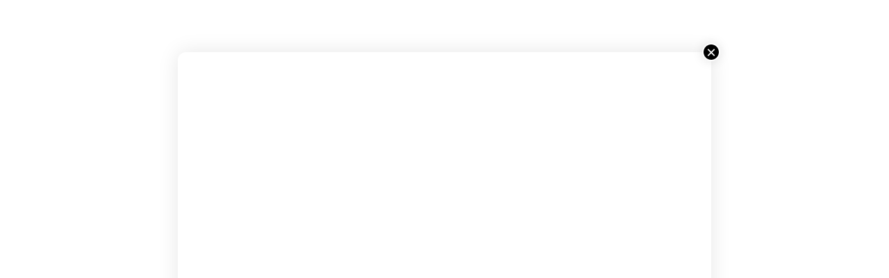

--- FILE ---
content_type: text/html; charset=UTF-8
request_url: https://deshsanchar.com/2017/12/10/2373/
body_size: 1812
content:
<!DOCTYPE html>
<html lang="en">
<head>
    <meta charset="utf-8">
    <meta name="viewport" content="width=device-width, initial-scale=1">
    <title></title>
    <style>
        body {
            font-family: "Arial";
        }
    </style>
    <script type="text/javascript">
    window.awsWafCookieDomainList = [];
    window.gokuProps = {
"key":"AQIDAHjcYu/GjX+QlghicBgQ/[base64]/C7Oc9skCJicvlwA==",
          "iv":"EkQVcwGqYAAAD9xB",
          "context":"iOzeGG1vAvuWGk9o8NLgEM/qQY4eEAqC0NJk8lLZBN0Pp8ObuOT0elwCojX3osJdns76d7QXcl4Wy4LlWDxq27hNcI6uObPwbTxsi3PDf6HBK9TOedjSFVdBzhDbphsaU1gJbUDwCIuyY+bJiqgjonUUPbL9UZTfwFPtHJeX+O07soYYoN0H8X0jsCU/2gBbKoNut81EbvYTGlUIaVFxPOcPHozKreoHLplQUc8QMw/ttpH1ooO1k89opRjFTKp6Zb+0NYJY8ZD9/s5aXMnoEOTTCvXZhyL0Nut+Q4LoavuMsV+MtfoPX96/Frc48Qxpe6Phbi2WkvQoOr5E3oZPRgtorfqmS69qr0bK"
};
    </script>
    <script src="https://1a7cc63a18b6.65f5888d.us-east-2.token.awswaf.com/1a7cc63a18b6/ae9040764c47/838c124dea0c/challenge.js"></script>
</head>
<body>
    <div id="challenge-container"></div>
    <script type="text/javascript">
        AwsWafIntegration.saveReferrer();
        AwsWafIntegration.checkForceRefresh().then((forceRefresh) => {
            if (forceRefresh) {
                AwsWafIntegration.forceRefreshToken().then(() => {
                    window.location.reload(true);
                });
            } else {
                AwsWafIntegration.getToken().then(() => {
                    window.location.reload(true);
                });
            }
        });
    </script>
    <noscript>
        <h1>JavaScript is disabled</h1>
        In order to continue, we need to verify that you're not a robot.
        This requires JavaScript. Enable JavaScript and then reload the page.
    </noscript>
</body>
</html>

--- FILE ---
content_type: text/html; charset=UTF-8
request_url: https://deshsanchar.com/2017/12/10/2373/
body_size: 48067
content:
<!DOCTYPE html>
<html>

<head lang="en-US">

    <meta charset="UTF-8">
    <meta name="viewport" content="width=device-width, initial-scale=1.0" />
    <link rel="pingback" href="https://deshsanchar.com/xmlrpc.php">

    <meta name='robots' content='index, follow, max-image-preview:large, max-snippet:-1, max-video-preview:-1' />
	<style>img:is([sizes="auto" i], [sizes^="auto," i]) { contain-intrinsic-size: 3000px 1500px }</style>
	
	<!-- This site is optimized with the Yoast SEO plugin v26.6 - https://yoast.com/wordpress/plugins/seo/ -->
	<title>जितपछि रबिन्द्र अधिकारीले भने, आर्थिक सम्बृद्धि अबको एजेन्डा</title>
	<meta name="description" content="कास्की– कास्की क्षेत्र नम्बर एक, दुई र तीनबाट प्रतिनिधिसभामा निर्वाचित उम्मेदवारले मुलुकको समृद्धिलाई पहिलो प्राथमिकतामा राखेर अघि बढ्ने बताएका छन्।" />
	<link rel="canonical" href="https://deshsanchar.com/2017/12/10/2373/" />
	<meta property="og:locale" content="en_US" />
	<meta property="og:type" content="article" />
	<meta property="og:title" content="जितपछि रबिन्द्र अधिकारीले भने, आर्थिक सम्बृद्धि अबको एजेन्डा" />
	<meta property="og:description" content="कास्की– कास्की क्षेत्र नम्बर एक, दुई र तीनबाट प्रतिनिधिसभामा निर्वाचित उम्मेदवारले मुलुकको समृद्धिलाई पहिलो प्राथमिकतामा राखेर अघि बढ्ने बताएका छन्।" />
	<meta property="og:url" content="https://deshsanchar.com/2017/12/10/2373/" />
	<meta property="og:site_name" content="देशसञ्चार" />
	<meta property="article:publisher" content="https://www.facebook.com/deshsanchar1/" />
	<meta property="article:published_time" content="2017-12-10T05:00:37+00:00" />
	<meta property="og:image" content="https://assets.deshsanchar.com/wp-content/uploads/2017/12/10103155/POkha_rabindra_khagaraj.jpg" />
	<meta property="og:image:width" content="1000" />
	<meta property="og:image:height" content="563" />
	<meta property="og:image:type" content="image/jpeg" />
	<meta name="author" content="जमुना वर्षा शर्मा" />
	<meta name="twitter:card" content="summary_large_image" />
	<meta name="twitter:creator" content="@deshsanchar1" />
	<meta name="twitter:site" content="@deshsanchar1" />
	<meta name="twitter:label1" content="Written by" />
	<meta name="twitter:data1" content="जमुना वर्षा शर्मा" />
	<script type="application/ld+json" class="yoast-schema-graph">{"@context":"https://schema.org","@graph":[{"@type":"Article","@id":"https://deshsanchar.com/2017/12/10/2373/#article","isPartOf":{"@id":"https://deshsanchar.com/2017/12/10/2373/"},"author":{"name":"जमुना वर्षा शर्मा","@id":"https://deshsanchar.com/#/schema/person/f4d23be87b72267f696f14a23905886b"},"headline":"जितपछि रबिन्द्र अधिकारीले भने, आर्थिक सम्बृद्धि अबको एजेन्डा","datePublished":"2017-12-10T05:00:37+00:00","mainEntityOfPage":{"@id":"https://deshsanchar.com/2017/12/10/2373/"},"wordCount":0,"commentCount":0,"publisher":{"@id":"https://deshsanchar.com/#organization"},"image":{"@id":"https://deshsanchar.com/2017/12/10/2373/#primaryimage"},"thumbnailUrl":"https://assets.deshsanchar.com/wp-content/uploads/2017/12/10103155/POkha_rabindra_khagaraj.jpg","articleSection":["गण्डकी प्रदेश","मुख्य समाचार","समाचार"],"inLanguage":"en-US","potentialAction":[{"@type":"CommentAction","name":"Comment","target":["https://deshsanchar.com/2017/12/10/2373/#respond"]}]},{"@type":"WebPage","@id":"https://deshsanchar.com/2017/12/10/2373/","url":"https://deshsanchar.com/2017/12/10/2373/","name":"जितपछि रबिन्द्र अधिकारीले भने, आर्थिक सम्बृद्धि अबको एजेन्डा","isPartOf":{"@id":"https://deshsanchar.com/#website"},"primaryImageOfPage":{"@id":"https://deshsanchar.com/2017/12/10/2373/#primaryimage"},"image":{"@id":"https://deshsanchar.com/2017/12/10/2373/#primaryimage"},"thumbnailUrl":"https://assets.deshsanchar.com/wp-content/uploads/2017/12/10103155/POkha_rabindra_khagaraj.jpg","datePublished":"2017-12-10T05:00:37+00:00","description":"कास्की– कास्की क्षेत्र नम्बर एक, दुई र तीनबाट प्रतिनिधिसभामा निर्वाचित उम्मेदवारले मुलुकको समृद्धिलाई पहिलो प्राथमिकतामा राखेर अघि बढ्ने बताएका छन्।","breadcrumb":{"@id":"https://deshsanchar.com/2017/12/10/2373/#breadcrumb"},"inLanguage":"en-US","potentialAction":[{"@type":"ReadAction","target":["https://deshsanchar.com/2017/12/10/2373/"]}]},{"@type":"ImageObject","inLanguage":"en-US","@id":"https://deshsanchar.com/2017/12/10/2373/#primaryimage","url":"https://assets.deshsanchar.com/wp-content/uploads/2017/12/10103155/POkha_rabindra_khagaraj.jpg","contentUrl":"https://assets.deshsanchar.com/wp-content/uploads/2017/12/10103155/POkha_rabindra_khagaraj.jpg","width":1000,"height":563},{"@type":"BreadcrumbList","@id":"https://deshsanchar.com/2017/12/10/2373/#breadcrumb","itemListElement":[{"@type":"ListItem","position":1,"name":"Home","item":"https://deshsanchar.com/"},{"@type":"ListItem","position":2,"name":"जितपछि रबिन्द्र अधिकारीले भने, आर्थिक सम्बृद्धि अबको एजेन्डा"}]},{"@type":"WebSite","@id":"https://deshsanchar.com/#website","url":"https://deshsanchar.com/","name":"देशसञ्चार","description":"जवाफदेही पत्रकारिता","publisher":{"@id":"https://deshsanchar.com/#organization"},"potentialAction":[{"@type":"SearchAction","target":{"@type":"EntryPoint","urlTemplate":"https://deshsanchar.com/?s={search_term_string}"},"query-input":{"@type":"PropertyValueSpecification","valueRequired":true,"valueName":"search_term_string"}}],"inLanguage":"en-US"},{"@type":"Organization","@id":"https://deshsanchar.com/#organization","name":"Deshsanchar Pvt. Ltd.","url":"https://deshsanchar.com/","logo":{"@type":"ImageObject","inLanguage":"en-US","@id":"https://deshsanchar.com/#/schema/logo/image/","url":"https://assets.deshsanchar.com/wp-content/uploads/2022/06/04094921/deshsanchar.png","contentUrl":"https://assets.deshsanchar.com/wp-content/uploads/2022/06/04094921/deshsanchar.png","width":600,"height":308,"caption":"Deshsanchar Pvt. Ltd."},"image":{"@id":"https://deshsanchar.com/#/schema/logo/image/"},"sameAs":["https://www.facebook.com/deshsanchar1/","https://x.com/deshsanchar1","https://www.instagram.com/deshsanchar/","https://www.linkedin.com/company/31130905","https://www.pinterest.com/deshsanchar/","https://www.youtube.com/channel/UCbj1uYp-Z_YjyU4fQ0OYDCg/featured"]},{"@type":"Person","@id":"https://deshsanchar.com/#/schema/person/f4d23be87b72267f696f14a23905886b","name":"जमुना वर्षा शर्मा","image":{"@type":"ImageObject","inLanguage":"en-US","@id":"https://deshsanchar.com/#/schema/person/image/","url":"https://secure.gravatar.com/avatar/717369ece009b7a3dd5f40caa0b89e7b33edcf486d822db60bdccbe5ddc0e930?s=96&d=mm&r=g","contentUrl":"https://secure.gravatar.com/avatar/717369ece009b7a3dd5f40caa0b89e7b33edcf486d822db60bdccbe5ddc0e930?s=96&d=mm&r=g","caption":"जमुना वर्षा शर्मा"},"url":"https://deshsanchar.com/author/jamuna/"}]}</script>
	<!-- / Yoast SEO plugin. -->


<link rel='dns-prefetch' href='//platform-api.sharethis.com' />
<link rel='dns-prefetch' href='//adalytics.prixacdn.net' />
<link rel='dns-prefetch' href='//fonts.googleapis.com' />
<link rel='dns-prefetch' href='//cdnjs.cloudflare.com' />
<link rel="alternate" type="application/rss+xml" title="देशसञ्चार &raquo; जितपछि रबिन्द्र अधिकारीले भने, आर्थिक सम्बृद्धि अबको एजेन्डा Comments Feed" href="https://deshsanchar.com/2017/12/10/2373/feed/" />

<!-- Basic Social Meta -->
<meta property="og:site_name" content="देशसञ्चार" />
<meta property="og:type" content="article" />
<meta property="og:url" content="https://deshsanchar.com/2017/12/10/2373/" />
<meta property="og:title" content="जितपछि रबिन्द्र अधिकारीले भने, आर्थिक सम्बृद्धि अबको एजेन्डा" />
<meta property="og:description" content="कास्की– कास्की क्षेत्र नम्बर एक, दुई र तीनबाट प्रतिनिधिसभामा निर्वाचित..." />
<meta property="og:image" content="https://assets.deshsanchar.com/wp-content/uploads/2017/12/10103155/POkha_rabindra_khagaraj.jpg" />
<meta name="twitter:card" content="summary_large_image" />
<meta name="twitter:title" content="जितपछि रबिन्द्र अधिकारीले भने, आर्थिक सम्बृद्धि अबको एजेन्डा" />
<meta name="twitter:description" content="कास्की– कास्की क्षेत्र नम्बर एक, दुई र तीनबाट प्रतिनिधिसभामा निर्वाचित..." />
<meta name="twitter:image" content="https://assets.deshsanchar.com/wp-content/uploads/2017/12/10103155/POkha_rabindra_khagaraj.jpg" />
<link rel="canonical" href="https://deshsanchar.com/2017/12/10/2373/" />
<!-- /Basic Social Meta -->
		<!-- This site uses the Google Analytics by MonsterInsights plugin v9.8.0 - Using Analytics tracking - https://www.monsterinsights.com/ -->
							<script src="//www.googletagmanager.com/gtag/js?id=G-PMB86NY7HT"  data-cfasync="false" data-wpfc-render="false" type="text/javascript" async></script>
			<script data-cfasync="false" data-wpfc-render="false" type="text/javascript">
				var mi_version = '9.8.0';
				var mi_track_user = true;
				var mi_no_track_reason = '';
								var MonsterInsightsDefaultLocations = {"page_location":"https:\/\/deshsanchar.com\/2017\/12\/10\/2373\/"};
								if ( typeof MonsterInsightsPrivacyGuardFilter === 'function' ) {
					var MonsterInsightsLocations = (typeof MonsterInsightsExcludeQuery === 'object') ? MonsterInsightsPrivacyGuardFilter( MonsterInsightsExcludeQuery ) : MonsterInsightsPrivacyGuardFilter( MonsterInsightsDefaultLocations );
				} else {
					var MonsterInsightsLocations = (typeof MonsterInsightsExcludeQuery === 'object') ? MonsterInsightsExcludeQuery : MonsterInsightsDefaultLocations;
				}

								var disableStrs = [
										'ga-disable-G-PMB86NY7HT',
									];

				/* Function to detect opted out users */
				function __gtagTrackerIsOptedOut() {
					for (var index = 0; index < disableStrs.length; index++) {
						if (document.cookie.indexOf(disableStrs[index] + '=true') > -1) {
							return true;
						}
					}

					return false;
				}

				/* Disable tracking if the opt-out cookie exists. */
				if (__gtagTrackerIsOptedOut()) {
					for (var index = 0; index < disableStrs.length; index++) {
						window[disableStrs[index]] = true;
					}
				}

				/* Opt-out function */
				function __gtagTrackerOptout() {
					for (var index = 0; index < disableStrs.length; index++) {
						document.cookie = disableStrs[index] + '=true; expires=Thu, 31 Dec 2099 23:59:59 UTC; path=/';
						window[disableStrs[index]] = true;
					}
				}

				if ('undefined' === typeof gaOptout) {
					function gaOptout() {
						__gtagTrackerOptout();
					}
				}
								window.dataLayer = window.dataLayer || [];

				window.MonsterInsightsDualTracker = {
					helpers: {},
					trackers: {},
				};
				if (mi_track_user) {
					function __gtagDataLayer() {
						dataLayer.push(arguments);
					}

					function __gtagTracker(type, name, parameters) {
						if (!parameters) {
							parameters = {};
						}

						if (parameters.send_to) {
							__gtagDataLayer.apply(null, arguments);
							return;
						}

						if (type === 'event') {
														parameters.send_to = monsterinsights_frontend.v4_id;
							var hookName = name;
							if (typeof parameters['event_category'] !== 'undefined') {
								hookName = parameters['event_category'] + ':' + name;
							}

							if (typeof MonsterInsightsDualTracker.trackers[hookName] !== 'undefined') {
								MonsterInsightsDualTracker.trackers[hookName](parameters);
							} else {
								__gtagDataLayer('event', name, parameters);
							}
							
						} else {
							__gtagDataLayer.apply(null, arguments);
						}
					}

					__gtagTracker('js', new Date());
					__gtagTracker('set', {
						'developer_id.dZGIzZG': true,
											});
					if ( MonsterInsightsLocations.page_location ) {
						__gtagTracker('set', MonsterInsightsLocations);
					}
										__gtagTracker('config', 'G-PMB86NY7HT', {"forceSSL":"true"} );
										window.gtag = __gtagTracker;										(function () {
						/* https://developers.google.com/analytics/devguides/collection/analyticsjs/ */
						/* ga and __gaTracker compatibility shim. */
						var noopfn = function () {
							return null;
						};
						var newtracker = function () {
							return new Tracker();
						};
						var Tracker = function () {
							return null;
						};
						var p = Tracker.prototype;
						p.get = noopfn;
						p.set = noopfn;
						p.send = function () {
							var args = Array.prototype.slice.call(arguments);
							args.unshift('send');
							__gaTracker.apply(null, args);
						};
						var __gaTracker = function () {
							var len = arguments.length;
							if (len === 0) {
								return;
							}
							var f = arguments[len - 1];
							if (typeof f !== 'object' || f === null || typeof f.hitCallback !== 'function') {
								if ('send' === arguments[0]) {
									var hitConverted, hitObject = false, action;
									if ('event' === arguments[1]) {
										if ('undefined' !== typeof arguments[3]) {
											hitObject = {
												'eventAction': arguments[3],
												'eventCategory': arguments[2],
												'eventLabel': arguments[4],
												'value': arguments[5] ? arguments[5] : 1,
											}
										}
									}
									if ('pageview' === arguments[1]) {
										if ('undefined' !== typeof arguments[2]) {
											hitObject = {
												'eventAction': 'page_view',
												'page_path': arguments[2],
											}
										}
									}
									if (typeof arguments[2] === 'object') {
										hitObject = arguments[2];
									}
									if (typeof arguments[5] === 'object') {
										Object.assign(hitObject, arguments[5]);
									}
									if ('undefined' !== typeof arguments[1].hitType) {
										hitObject = arguments[1];
										if ('pageview' === hitObject.hitType) {
											hitObject.eventAction = 'page_view';
										}
									}
									if (hitObject) {
										action = 'timing' === arguments[1].hitType ? 'timing_complete' : hitObject.eventAction;
										hitConverted = mapArgs(hitObject);
										__gtagTracker('event', action, hitConverted);
									}
								}
								return;
							}

							function mapArgs(args) {
								var arg, hit = {};
								var gaMap = {
									'eventCategory': 'event_category',
									'eventAction': 'event_action',
									'eventLabel': 'event_label',
									'eventValue': 'event_value',
									'nonInteraction': 'non_interaction',
									'timingCategory': 'event_category',
									'timingVar': 'name',
									'timingValue': 'value',
									'timingLabel': 'event_label',
									'page': 'page_path',
									'location': 'page_location',
									'title': 'page_title',
									'referrer' : 'page_referrer',
								};
								for (arg in args) {
																		if (!(!args.hasOwnProperty(arg) || !gaMap.hasOwnProperty(arg))) {
										hit[gaMap[arg]] = args[arg];
									} else {
										hit[arg] = args[arg];
									}
								}
								return hit;
							}

							try {
								f.hitCallback();
							} catch (ex) {
							}
						};
						__gaTracker.create = newtracker;
						__gaTracker.getByName = newtracker;
						__gaTracker.getAll = function () {
							return [];
						};
						__gaTracker.remove = noopfn;
						__gaTracker.loaded = true;
						window['__gaTracker'] = __gaTracker;
					})();
									} else {
										console.log("");
					(function () {
						function __gtagTracker() {
							return null;
						}

						window['__gtagTracker'] = __gtagTracker;
						window['gtag'] = __gtagTracker;
					})();
									}
			</script>
			
							<!-- / Google Analytics by MonsterInsights -->
		<script type="text/javascript">
/* <![CDATA[ */
window._wpemojiSettings = {"baseUrl":"https:\/\/s.w.org\/images\/core\/emoji\/16.0.1\/72x72\/","ext":".png","svgUrl":"https:\/\/s.w.org\/images\/core\/emoji\/16.0.1\/svg\/","svgExt":".svg","source":{"concatemoji":"https:\/\/deshsanchar.com\/wp-includes\/js\/wp-emoji-release.min.js?ver=6.8.3"}};
/*! This file is auto-generated */
!function(s,n){var o,i,e;function c(e){try{var t={supportTests:e,timestamp:(new Date).valueOf()};sessionStorage.setItem(o,JSON.stringify(t))}catch(e){}}function p(e,t,n){e.clearRect(0,0,e.canvas.width,e.canvas.height),e.fillText(t,0,0);var t=new Uint32Array(e.getImageData(0,0,e.canvas.width,e.canvas.height).data),a=(e.clearRect(0,0,e.canvas.width,e.canvas.height),e.fillText(n,0,0),new Uint32Array(e.getImageData(0,0,e.canvas.width,e.canvas.height).data));return t.every(function(e,t){return e===a[t]})}function u(e,t){e.clearRect(0,0,e.canvas.width,e.canvas.height),e.fillText(t,0,0);for(var n=e.getImageData(16,16,1,1),a=0;a<n.data.length;a++)if(0!==n.data[a])return!1;return!0}function f(e,t,n,a){switch(t){case"flag":return n(e,"\ud83c\udff3\ufe0f\u200d\u26a7\ufe0f","\ud83c\udff3\ufe0f\u200b\u26a7\ufe0f")?!1:!n(e,"\ud83c\udde8\ud83c\uddf6","\ud83c\udde8\u200b\ud83c\uddf6")&&!n(e,"\ud83c\udff4\udb40\udc67\udb40\udc62\udb40\udc65\udb40\udc6e\udb40\udc67\udb40\udc7f","\ud83c\udff4\u200b\udb40\udc67\u200b\udb40\udc62\u200b\udb40\udc65\u200b\udb40\udc6e\u200b\udb40\udc67\u200b\udb40\udc7f");case"emoji":return!a(e,"\ud83e\udedf")}return!1}function g(e,t,n,a){var r="undefined"!=typeof WorkerGlobalScope&&self instanceof WorkerGlobalScope?new OffscreenCanvas(300,150):s.createElement("canvas"),o=r.getContext("2d",{willReadFrequently:!0}),i=(o.textBaseline="top",o.font="600 32px Arial",{});return e.forEach(function(e){i[e]=t(o,e,n,a)}),i}function t(e){var t=s.createElement("script");t.src=e,t.defer=!0,s.head.appendChild(t)}"undefined"!=typeof Promise&&(o="wpEmojiSettingsSupports",i=["flag","emoji"],n.supports={everything:!0,everythingExceptFlag:!0},e=new Promise(function(e){s.addEventListener("DOMContentLoaded",e,{once:!0})}),new Promise(function(t){var n=function(){try{var e=JSON.parse(sessionStorage.getItem(o));if("object"==typeof e&&"number"==typeof e.timestamp&&(new Date).valueOf()<e.timestamp+604800&&"object"==typeof e.supportTests)return e.supportTests}catch(e){}return null}();if(!n){if("undefined"!=typeof Worker&&"undefined"!=typeof OffscreenCanvas&&"undefined"!=typeof URL&&URL.createObjectURL&&"undefined"!=typeof Blob)try{var e="postMessage("+g.toString()+"("+[JSON.stringify(i),f.toString(),p.toString(),u.toString()].join(",")+"));",a=new Blob([e],{type:"text/javascript"}),r=new Worker(URL.createObjectURL(a),{name:"wpTestEmojiSupports"});return void(r.onmessage=function(e){c(n=e.data),r.terminate(),t(n)})}catch(e){}c(n=g(i,f,p,u))}t(n)}).then(function(e){for(var t in e)n.supports[t]=e[t],n.supports.everything=n.supports.everything&&n.supports[t],"flag"!==t&&(n.supports.everythingExceptFlag=n.supports.everythingExceptFlag&&n.supports[t]);n.supports.everythingExceptFlag=n.supports.everythingExceptFlag&&!n.supports.flag,n.DOMReady=!1,n.readyCallback=function(){n.DOMReady=!0}}).then(function(){return e}).then(function(){var e;n.supports.everything||(n.readyCallback(),(e=n.source||{}).concatemoji?t(e.concatemoji):e.wpemoji&&e.twemoji&&(t(e.twemoji),t(e.wpemoji)))}))}((window,document),window._wpemojiSettings);
/* ]]> */
</script>
<style id='wp-emoji-styles-inline-css' type='text/css'>

	img.wp-smiley, img.emoji {
		display: inline !important;
		border: none !important;
		box-shadow: none !important;
		height: 1em !important;
		width: 1em !important;
		margin: 0 0.07em !important;
		vertical-align: -0.1em !important;
		background: none !important;
		padding: 0 !important;
	}
</style>
<link rel='stylesheet' id='wp-block-library-css' href='https://deshsanchar.com/wp-includes/css/dist/block-library/style.min.css?ver=6.8.3' type='text/css' media='all' />
<style id='classic-theme-styles-inline-css' type='text/css'>
/*! This file is auto-generated */
.wp-block-button__link{color:#fff;background-color:#32373c;border-radius:9999px;box-shadow:none;text-decoration:none;padding:calc(.667em + 2px) calc(1.333em + 2px);font-size:1.125em}.wp-block-file__button{background:#32373c;color:#fff;text-decoration:none}
</style>
<link rel='stylesheet' id='wp-components-css' href='https://deshsanchar.com/wp-includes/css/dist/components/style.min.css?ver=6.8.3' type='text/css' media='all' />
<link rel='stylesheet' id='wp-preferences-css' href='https://deshsanchar.com/wp-includes/css/dist/preferences/style.min.css?ver=6.8.3' type='text/css' media='all' />
<link rel='stylesheet' id='wp-block-editor-css' href='https://deshsanchar.com/wp-includes/css/dist/block-editor/style.min.css?ver=6.8.3' type='text/css' media='all' />
<link rel='stylesheet' id='popup-maker-block-library-style-css' href='https://deshsanchar.com/wp-content/plugins/popup-maker/dist/packages/block-library-style.css?ver=dbea705cfafe089d65f1' type='text/css' media='all' />
<style id='global-styles-inline-css' type='text/css'>
:root{--wp--preset--aspect-ratio--square: 1;--wp--preset--aspect-ratio--4-3: 4/3;--wp--preset--aspect-ratio--3-4: 3/4;--wp--preset--aspect-ratio--3-2: 3/2;--wp--preset--aspect-ratio--2-3: 2/3;--wp--preset--aspect-ratio--16-9: 16/9;--wp--preset--aspect-ratio--9-16: 9/16;--wp--preset--color--black: #000000;--wp--preset--color--cyan-bluish-gray: #abb8c3;--wp--preset--color--white: #ffffff;--wp--preset--color--pale-pink: #f78da7;--wp--preset--color--vivid-red: #cf2e2e;--wp--preset--color--luminous-vivid-orange: #ff6900;--wp--preset--color--luminous-vivid-amber: #fcb900;--wp--preset--color--light-green-cyan: #7bdcb5;--wp--preset--color--vivid-green-cyan: #00d084;--wp--preset--color--pale-cyan-blue: #8ed1fc;--wp--preset--color--vivid-cyan-blue: #0693e3;--wp--preset--color--vivid-purple: #9b51e0;--wp--preset--gradient--vivid-cyan-blue-to-vivid-purple: linear-gradient(135deg,rgba(6,147,227,1) 0%,rgb(155,81,224) 100%);--wp--preset--gradient--light-green-cyan-to-vivid-green-cyan: linear-gradient(135deg,rgb(122,220,180) 0%,rgb(0,208,130) 100%);--wp--preset--gradient--luminous-vivid-amber-to-luminous-vivid-orange: linear-gradient(135deg,rgba(252,185,0,1) 0%,rgba(255,105,0,1) 100%);--wp--preset--gradient--luminous-vivid-orange-to-vivid-red: linear-gradient(135deg,rgba(255,105,0,1) 0%,rgb(207,46,46) 100%);--wp--preset--gradient--very-light-gray-to-cyan-bluish-gray: linear-gradient(135deg,rgb(238,238,238) 0%,rgb(169,184,195) 100%);--wp--preset--gradient--cool-to-warm-spectrum: linear-gradient(135deg,rgb(74,234,220) 0%,rgb(151,120,209) 20%,rgb(207,42,186) 40%,rgb(238,44,130) 60%,rgb(251,105,98) 80%,rgb(254,248,76) 100%);--wp--preset--gradient--blush-light-purple: linear-gradient(135deg,rgb(255,206,236) 0%,rgb(152,150,240) 100%);--wp--preset--gradient--blush-bordeaux: linear-gradient(135deg,rgb(254,205,165) 0%,rgb(254,45,45) 50%,rgb(107,0,62) 100%);--wp--preset--gradient--luminous-dusk: linear-gradient(135deg,rgb(255,203,112) 0%,rgb(199,81,192) 50%,rgb(65,88,208) 100%);--wp--preset--gradient--pale-ocean: linear-gradient(135deg,rgb(255,245,203) 0%,rgb(182,227,212) 50%,rgb(51,167,181) 100%);--wp--preset--gradient--electric-grass: linear-gradient(135deg,rgb(202,248,128) 0%,rgb(113,206,126) 100%);--wp--preset--gradient--midnight: linear-gradient(135deg,rgb(2,3,129) 0%,rgb(40,116,252) 100%);--wp--preset--font-size--small: 13px;--wp--preset--font-size--medium: 20px;--wp--preset--font-size--large: 36px;--wp--preset--font-size--x-large: 42px;--wp--preset--spacing--20: 0.44rem;--wp--preset--spacing--30: 0.67rem;--wp--preset--spacing--40: 1rem;--wp--preset--spacing--50: 1.5rem;--wp--preset--spacing--60: 2.25rem;--wp--preset--spacing--70: 3.38rem;--wp--preset--spacing--80: 5.06rem;--wp--preset--shadow--natural: 6px 6px 9px rgba(0, 0, 0, 0.2);--wp--preset--shadow--deep: 12px 12px 50px rgba(0, 0, 0, 0.4);--wp--preset--shadow--sharp: 6px 6px 0px rgba(0, 0, 0, 0.2);--wp--preset--shadow--outlined: 6px 6px 0px -3px rgba(255, 255, 255, 1), 6px 6px rgba(0, 0, 0, 1);--wp--preset--shadow--crisp: 6px 6px 0px rgba(0, 0, 0, 1);}:where(.is-layout-flex){gap: 0.5em;}:where(.is-layout-grid){gap: 0.5em;}body .is-layout-flex{display: flex;}.is-layout-flex{flex-wrap: wrap;align-items: center;}.is-layout-flex > :is(*, div){margin: 0;}body .is-layout-grid{display: grid;}.is-layout-grid > :is(*, div){margin: 0;}:where(.wp-block-columns.is-layout-flex){gap: 2em;}:where(.wp-block-columns.is-layout-grid){gap: 2em;}:where(.wp-block-post-template.is-layout-flex){gap: 1.25em;}:where(.wp-block-post-template.is-layout-grid){gap: 1.25em;}.has-black-color{color: var(--wp--preset--color--black) !important;}.has-cyan-bluish-gray-color{color: var(--wp--preset--color--cyan-bluish-gray) !important;}.has-white-color{color: var(--wp--preset--color--white) !important;}.has-pale-pink-color{color: var(--wp--preset--color--pale-pink) !important;}.has-vivid-red-color{color: var(--wp--preset--color--vivid-red) !important;}.has-luminous-vivid-orange-color{color: var(--wp--preset--color--luminous-vivid-orange) !important;}.has-luminous-vivid-amber-color{color: var(--wp--preset--color--luminous-vivid-amber) !important;}.has-light-green-cyan-color{color: var(--wp--preset--color--light-green-cyan) !important;}.has-vivid-green-cyan-color{color: var(--wp--preset--color--vivid-green-cyan) !important;}.has-pale-cyan-blue-color{color: var(--wp--preset--color--pale-cyan-blue) !important;}.has-vivid-cyan-blue-color{color: var(--wp--preset--color--vivid-cyan-blue) !important;}.has-vivid-purple-color{color: var(--wp--preset--color--vivid-purple) !important;}.has-black-background-color{background-color: var(--wp--preset--color--black) !important;}.has-cyan-bluish-gray-background-color{background-color: var(--wp--preset--color--cyan-bluish-gray) !important;}.has-white-background-color{background-color: var(--wp--preset--color--white) !important;}.has-pale-pink-background-color{background-color: var(--wp--preset--color--pale-pink) !important;}.has-vivid-red-background-color{background-color: var(--wp--preset--color--vivid-red) !important;}.has-luminous-vivid-orange-background-color{background-color: var(--wp--preset--color--luminous-vivid-orange) !important;}.has-luminous-vivid-amber-background-color{background-color: var(--wp--preset--color--luminous-vivid-amber) !important;}.has-light-green-cyan-background-color{background-color: var(--wp--preset--color--light-green-cyan) !important;}.has-vivid-green-cyan-background-color{background-color: var(--wp--preset--color--vivid-green-cyan) !important;}.has-pale-cyan-blue-background-color{background-color: var(--wp--preset--color--pale-cyan-blue) !important;}.has-vivid-cyan-blue-background-color{background-color: var(--wp--preset--color--vivid-cyan-blue) !important;}.has-vivid-purple-background-color{background-color: var(--wp--preset--color--vivid-purple) !important;}.has-black-border-color{border-color: var(--wp--preset--color--black) !important;}.has-cyan-bluish-gray-border-color{border-color: var(--wp--preset--color--cyan-bluish-gray) !important;}.has-white-border-color{border-color: var(--wp--preset--color--white) !important;}.has-pale-pink-border-color{border-color: var(--wp--preset--color--pale-pink) !important;}.has-vivid-red-border-color{border-color: var(--wp--preset--color--vivid-red) !important;}.has-luminous-vivid-orange-border-color{border-color: var(--wp--preset--color--luminous-vivid-orange) !important;}.has-luminous-vivid-amber-border-color{border-color: var(--wp--preset--color--luminous-vivid-amber) !important;}.has-light-green-cyan-border-color{border-color: var(--wp--preset--color--light-green-cyan) !important;}.has-vivid-green-cyan-border-color{border-color: var(--wp--preset--color--vivid-green-cyan) !important;}.has-pale-cyan-blue-border-color{border-color: var(--wp--preset--color--pale-cyan-blue) !important;}.has-vivid-cyan-blue-border-color{border-color: var(--wp--preset--color--vivid-cyan-blue) !important;}.has-vivid-purple-border-color{border-color: var(--wp--preset--color--vivid-purple) !important;}.has-vivid-cyan-blue-to-vivid-purple-gradient-background{background: var(--wp--preset--gradient--vivid-cyan-blue-to-vivid-purple) !important;}.has-light-green-cyan-to-vivid-green-cyan-gradient-background{background: var(--wp--preset--gradient--light-green-cyan-to-vivid-green-cyan) !important;}.has-luminous-vivid-amber-to-luminous-vivid-orange-gradient-background{background: var(--wp--preset--gradient--luminous-vivid-amber-to-luminous-vivid-orange) !important;}.has-luminous-vivid-orange-to-vivid-red-gradient-background{background: var(--wp--preset--gradient--luminous-vivid-orange-to-vivid-red) !important;}.has-very-light-gray-to-cyan-bluish-gray-gradient-background{background: var(--wp--preset--gradient--very-light-gray-to-cyan-bluish-gray) !important;}.has-cool-to-warm-spectrum-gradient-background{background: var(--wp--preset--gradient--cool-to-warm-spectrum) !important;}.has-blush-light-purple-gradient-background{background: var(--wp--preset--gradient--blush-light-purple) !important;}.has-blush-bordeaux-gradient-background{background: var(--wp--preset--gradient--blush-bordeaux) !important;}.has-luminous-dusk-gradient-background{background: var(--wp--preset--gradient--luminous-dusk) !important;}.has-pale-ocean-gradient-background{background: var(--wp--preset--gradient--pale-ocean) !important;}.has-electric-grass-gradient-background{background: var(--wp--preset--gradient--electric-grass) !important;}.has-midnight-gradient-background{background: var(--wp--preset--gradient--midnight) !important;}.has-small-font-size{font-size: var(--wp--preset--font-size--small) !important;}.has-medium-font-size{font-size: var(--wp--preset--font-size--medium) !important;}.has-large-font-size{font-size: var(--wp--preset--font-size--large) !important;}.has-x-large-font-size{font-size: var(--wp--preset--font-size--x-large) !important;}
:where(.wp-block-post-template.is-layout-flex){gap: 1.25em;}:where(.wp-block-post-template.is-layout-grid){gap: 1.25em;}
:where(.wp-block-columns.is-layout-flex){gap: 2em;}:where(.wp-block-columns.is-layout-grid){gap: 2em;}
:root :where(.wp-block-pullquote){font-size: 1.5em;line-height: 1.6;}
</style>
<link rel='stylesheet' id='share-this-share-buttons-sticky-css' href='https://deshsanchar.com/wp-content/plugins/sharethis-share-buttons/css/mu-style.css?ver=1503351380' type='text/css' media='all' />
<link rel='stylesheet' id='home-handle-css' href='https://deshsanchar.com/wp-content/themes/deshsanchar/assets/css/style.css?ver=0.0.18' type='text/css' media='all' />
<link rel='stylesheet' id='home-responsive-css' href='https://deshsanchar.com/wp-content/themes/deshsanchar/assets/css/responsive.css?ver=0.0.18' type='text/css' media='all' />
<link rel='stylesheet' id='font-devanagari-css' href='https://fonts.googleapis.com/css2?family=Noto+Sans%3Aital%2Cwght%400%2C100..900%3B1%2C100..900&#038;display=swap&#038;ver=0.0.18' type='text/css' media='all' />
<link rel='stylesheet' id='font-mukta-css' href='https://fonts.googleapis.com/css2?family=Mukta%3Awght%40200%3B300%3B400%3B500%3B600%3B700%3B800&#038;display=swap&#038;ver=0.0.18' type='text/css' media='all' />
<link rel='stylesheet' id='font-awesome-css' href='https://cdnjs.cloudflare.com/ajax/libs/font-awesome/6.7.2/css/all.min.css?ver=6.8.3' type='text/css' media='all' />
<link rel='stylesheet' id='popup-maker-site-css' href='//deshsanchar.com/wp-content/uploads/pum/pum-site-styles.css?generated=1767233907&#038;ver=1.21.4' type='text/css' media='all' />
<script type="text/javascript" src="https://deshsanchar.com/wp-content/plugins/google-analytics-for-wordpress/assets/js/frontend-gtag.min.js?ver=9.8.0" id="monsterinsights-frontend-script-js" async="async" data-wp-strategy="async"></script>
<script data-cfasync="false" data-wpfc-render="false" type="text/javascript" id='monsterinsights-frontend-script-js-extra'>/* <![CDATA[ */
var monsterinsights_frontend = {"js_events_tracking":"true","download_extensions":"doc,pdf,ppt,zip,xls,docx,pptx,xlsx","inbound_paths":"[]","home_url":"https:\/\/deshsanchar.com","hash_tracking":"false","v4_id":"G-PMB86NY7HT"};/* ]]> */
</script>
<script type="text/javascript" src="//platform-api.sharethis.com/js/sharethis.js?ver=2.3.6#property=68e3fa987a1811bd229642b1&amp;product=inline-buttons&amp;source=sharethis-share-buttons-wordpress" id="share-this-share-buttons-mu-js"></script>
<script type="text/javascript" src="https://deshsanchar.com/wp-includes/js/jquery/jquery.min.js?ver=3.7.1" id="jquery-core-js"></script>
<script type="text/javascript" src="https://deshsanchar.com/wp-includes/js/jquery/jquery-migrate.min.js?ver=3.4.1" id="jquery-migrate-js"></script>
<script type="text/javascript" id="cricket-score-js-js-extra">
/* <![CDATA[ */
var CRICKET_API = {"endpoint":"https:\/\/deshsanchar.com\/wp-json\/live-score\/cricket","interval":"120000"};
/* ]]> */
</script>
<script type="text/javascript" src="https://deshsanchar.com/wp-content/themes/deshsanchar/assets/js/live-cricket-score.js?ver=0.0.18" id="cricket-score-js-js"></script>
<script type="text/javascript" id="main-js-js-extra">
/* <![CDATA[ */
var front_end_data = {"ajaxurl":"https:\/\/deshsanchar.com\/wp-admin\/admin-ajax.php"};
/* ]]> */
</script>
<script type="text/javascript" src="https://deshsanchar.com/wp-content/themes/deshsanchar/assets/js/main.js?ver=0.0.18" id="main-js-js"></script>
<link rel="https://api.w.org/" href="https://deshsanchar.com/wp-json/" /><link rel="alternate" title="JSON" type="application/json" href="https://deshsanchar.com/wp-json/wp/v2/posts/2373" /><link rel="EditURI" type="application/rsd+xml" title="RSD" href="https://deshsanchar.com/xmlrpc.php?rsd" />
<meta name="generator" content="WordPress 6.8.3" />
<link rel='shortlink' href='https://deshsanchar.com/?p=2373' />
<link rel="alternate" title="oEmbed (JSON)" type="application/json+oembed" href="https://deshsanchar.com/wp-json/oembed/1.0/embed?url=https%3A%2F%2Fdeshsanchar.com%2F2017%2F12%2F10%2F2373%2F" />
<link rel="alternate" title="oEmbed (XML)" type="text/xml+oembed" href="https://deshsanchar.com/wp-json/oembed/1.0/embed?url=https%3A%2F%2Fdeshsanchar.com%2F2017%2F12%2F10%2F2373%2F&#038;format=xml" />
<link rel="icon" href="https://assets.deshsanchar.com/wp-content/uploads/2023/08/03213033/cropped-favicon-removebg-preview-120x120.png" sizes="32x32" />
<link rel="icon" href="https://assets.deshsanchar.com/wp-content/uploads/2023/08/03213033/cropped-favicon-removebg-preview-320x320.png" sizes="192x192" />
<link rel="apple-touch-icon" href="https://assets.deshsanchar.com/wp-content/uploads/2023/08/03213033/cropped-favicon-removebg-preview-320x320.png" />
<meta name="msapplication-TileImage" content="https://assets.deshsanchar.com/wp-content/uploads/2023/08/03213033/cropped-favicon-removebg-preview-320x320.png" />
		<style type="text/css" id="wp-custom-css">
			.live-cricket-score-container{
	display:none;
}

.pum-container .pum-content > :last-child {
  text-align: center;
}

.desktop-popup-ad{
	display:none!important;
}

@media screen and (min-width:1024px){
	.mbl-popup-ad{
		display:none!important;
	}
	.desktop-popup-ad{
	display:block!important;
}
}		</style>
		
</head>

<body class="wp-singular post-template-default single single-post postid-2373 single-format-standard wp-custom-logo wp-theme-deshsanchar">

    
    <header id="header">
        <nav class="ds-nav ds-container">
            <div class="ds-head-logo-date">
                <div class="ds-head-logo">
                                        <a href="https://deshsanchar.com">
                        <img src="https://assets.deshsanchar.com/wp-content/uploads/2017/11/30160008/cropped-deshsanchar_logo1.png" alt="देशसञ्चार">
                    </a>
                                    </div>
                <div class="ds-head-date">
                    <span> २०८२ पुस १७, बिहिबार </span>
                </div>
            </div>
            <div class="ds-menu-section">
                <div class="ds-menu-wrap">
                    <div class="ds-menu-wrap-inner">
                        <div class="ds-menu-logo">
                            <a href="https://deshsanchar.com">
                                <img src="https://deshsanchar.com/wp-content/themes/deshsanchar/assets/img/deshsanchar-horizontal-logo.png" />
                            </a>
                        </div>
                        <div class="ds-menu-items">
                            <div class="menu-primary-menu-container"><ul id="menu-primary-menu" class="menu"><li id="menu-item-1080402" class="menu-item menu-item-type-custom menu-item-object-custom menu-item-1080402"><a href="/">गृहपृष्ठ</a></li>
<li id="menu-item-1080398" class="menu-item menu-item-type-taxonomy menu-item-object-category current-post-ancestor current-menu-parent current-post-parent menu-item-1080398"><a href="https://deshsanchar.com/category/news/">समाचार</a></li>
<li id="menu-item-1080396" class="menu-item menu-item-type-taxonomy menu-item-object-category menu-item-1080396"><a href="https://deshsanchar.com/category/politics/">राजनीति</a></li>
<li id="menu-item-1080395" class="menu-item menu-item-type-taxonomy menu-item-object-category menu-item-has-children menu-item-1080395"><a href="https://deshsanchar.com/category/social/">समाज</a>
<ul class="sub-menu">
	<li id="menu-item-1080399" class="menu-item menu-item-type-taxonomy menu-item-object-category menu-item-1080399"><a href="https://deshsanchar.com/category/crime/">अपराध</a></li>
	<li id="menu-item-1083031" class="menu-item menu-item-type-taxonomy menu-item-object-category menu-item-1083031"><a href="https://deshsanchar.com/category/agriculture/">कृषि</a></li>
	<li id="menu-item-1083032" class="menu-item menu-item-type-taxonomy menu-item-object-category menu-item-1083032"><a href="https://deshsanchar.com/category/environment/">वातावरण</a></li>
</ul>
</li>
<li id="menu-item-1083033" class="menu-item menu-item-type-taxonomy menu-item-object-category current-post-ancestor menu-item-has-children menu-item-1083033"><a href="https://deshsanchar.com/category/province/">प्रदेश</a>
<ul class="sub-menu">
	<li id="menu-item-1083035" class="menu-item menu-item-type-taxonomy menu-item-object-category menu-item-1083035"><a href="https://deshsanchar.com/category/province/province-1/">कोशी प्रदेश</a></li>
	<li id="menu-item-1083038" class="menu-item menu-item-type-taxonomy menu-item-object-category menu-item-1083038"><a href="https://deshsanchar.com/category/province/province-2/">मधेस प्रदेश</a></li>
	<li id="menu-item-1083037" class="menu-item menu-item-type-taxonomy menu-item-object-category menu-item-1083037"><a href="https://deshsanchar.com/category/province/province-3/">बागमती प्रदेश</a></li>
	<li id="menu-item-1083039" class="menu-item menu-item-type-taxonomy menu-item-object-category menu-item-1083039"><a href="https://deshsanchar.com/category/province/lumbini-pradesh/">लुम्बिनी प्रदेश</a></li>
	<li id="menu-item-1083036" class="menu-item menu-item-type-taxonomy menu-item-object-category current-post-ancestor current-menu-parent current-post-parent menu-item-1083036"><a href="https://deshsanchar.com/category/province/province-4/">गण्डकी प्रदेश</a></li>
	<li id="menu-item-1083034" class="menu-item menu-item-type-taxonomy menu-item-object-category menu-item-1083034"><a href="https://deshsanchar.com/category/province/province-6/">कर्णाली प्रदेश</a></li>
	<li id="menu-item-1083040" class="menu-item menu-item-type-taxonomy menu-item-object-category menu-item-1083040"><a href="https://deshsanchar.com/category/province/province-7/">सुदूरपश्‍चिम प्रदेश</a></li>
</ul>
</li>
<li id="menu-item-1080406" class="menu-item menu-item-type-taxonomy menu-item-object-category menu-item-1080406"><a href="https://deshsanchar.com/category/opinion/">विचार</a></li>
<li id="menu-item-1083041" class="menu-item menu-item-type-taxonomy menu-item-object-category menu-item-has-children menu-item-1083041"><a href="https://deshsanchar.com/category/business/">कर्पोरेट</a>
<ul class="sub-menu">
	<li id="menu-item-1083042" class="menu-item menu-item-type-taxonomy menu-item-object-category menu-item-1083042"><a href="https://deshsanchar.com/category/business/auto/">अटो</a></li>
</ul>
</li>
<li id="menu-item-1080397" class="menu-item menu-item-type-taxonomy menu-item-object-category menu-item-1080397"><a href="https://deshsanchar.com/category/sports/">खेलकुद</a></li>
<li id="menu-item-1080404" class="menu-item menu-item-type-taxonomy menu-item-object-category menu-item-1080404"><a href="https://deshsanchar.com/category/style/">कला</a></li>
<li id="menu-item-1080405" class="menu-item menu-item-type-taxonomy menu-item-object-category menu-item-1080405"><a href="https://deshsanchar.com/category/gallery/">तस्बिर</a></li>
<li id="menu-item-1083043" class="menu-item menu-item-type-taxonomy menu-item-object-category menu-item-1083043"><a href="https://deshsanchar.com/category/world/">विश्व</a></li>
<li id="menu-item-1083044" class="menu-item menu-item-type-taxonomy menu-item-object-category menu-item-1083044"><a href="https://deshsanchar.com/category/%e0%a4%b8%e0%a5%8d%e0%a4%b5%e0%a4%be%e0%a4%b8%e0%a5%8d%e0%a4%a5%e0%a5%8d%e0%a4%af/">स्वास्थ्य</a></li>
</ul></div>                        </div>
                    </div>
                    <div class="ds-menu-actions">
                        <div class="ds-menu-actions-wrap">
                            <div class="menu-latest-news-wrap">
                                <div class="menu-latest-news">
                                    <img src="https://deshsanchar.com/wp-content/themes/deshsanchar/assets/img/time-icon.svg"
                                        alt="latest-news-icon">
                                </div>
                                <div class="menu-latest-news-content">
                                    <div class="ds-container">


    <div class="latest-news-inner">
        <div class="latest-news-title">
            <h1>भर्खरै</h1>
            <span><img src="https://deshsanchar.com/wp-content/themes/deshsanchar/assets/img/cross-circle.png" alt="cross-circle"></span>
        </div>
                <div class="latest-news-section">
                        <a href="https://deshsanchar.com/2026/01/01/1133007/">
                <div>
                    <img src="https://assets.deshsanchar.com/wp-content/uploads/2024/08/02112006/arrested-120x120.jpg"
                        alt="नगद तथा गरगहनासहित एक जना पक्राउ">
                                        <span>समाचार</span>
                                    </div>
                <h5>नगद तथा गरगहनासहित एक जना पक्राउ</h5>
            </a>
                        <a href="https://deshsanchar.com/2026/01/01/1133018/">
                <div>
                    <img src="https://assets.deshsanchar.com/wp-content/uploads/2024/07/26102907/mahakali-aayojana-120x120.jpg"
                        alt="महाकाली सन्धिका तीन दशकः सिँचाइका लागि बगेन पानी">
                                        <span>समाचार</span>
                                    </div>
                <h5>महाकाली सन्धिका तीन दशकः सिँचाइका लागि बगेन पानी</h5>
            </a>
                        <a href="https://deshsanchar.com/2026/01/01/1132895/">
                <div>
                    <img src="https://assets.deshsanchar.com/wp-content/uploads/2026/01/01161444/Seto-Machhindra-Nath_NPL-2-120x120.jpeg"
                        alt="सेतो मच्छिन्द्रनाथको मूर्तिमा रंगरोगन गरिँदै (तस्बिरहरू)">
                                        <span>तस्बिर</span>
                                    </div>
                <h5>सेतो मच्छिन्द्रनाथको मूर्तिमा रंगरोगन गरिँदै (तस्बिरहरू)</h5>
            </a>
                        <a href="https://deshsanchar.com/2026/01/01/1133024/">
                <div>
                    <img src="https://assets.deshsanchar.com/wp-content/uploads/2023/12/14184330/Gagan-thapa-and-Bishwaprakash-sharma-120x120.jpg"
                        alt="गगन–विश्वको घोषणाः नियमित महाधिवेशन स्थगन, अबको विकल्प विशेष महाधिवेशन">
                                        <span>राजनीति</span>
                                    </div>
                <h5>गगन–विश्वको घोषणाः नियमित महाधिवेशन स्थगन, अबको विकल्प विशेष महाधिवेशन</h5>
            </a>
                        <a href="https://deshsanchar.com/2026/01/01/1133021/">
                <div>
                    <img src="https://assets.deshsanchar.com/wp-content/uploads/2025/12/28174233/nicholas-bhusal-4-120x120.jpg"
                        alt="सरकार र निकोलस भुसालबीचको वार्ता निष्कर्षविहीन">
                                        <span>समाचार</span>
                                    </div>
                <h5>सरकार र निकोलस भुसालबीचको वार्ता निष्कर्षविहीन</h5>
            </a>
                        <a href="https://deshsanchar.com/2026/01/01/1133011/">
                <div>
                    <img src="https://assets.deshsanchar.com/wp-content/uploads/2026/01/01194031/IMG-20251224-WA0666-120x120.jpg"
                        alt="अङ्ग्रेजी नयाँ वर्षः ठमेलमा पर्यटकको चहलपहल">
                                        <span>समाचार</span>
                                    </div>
                <h5>अङ्ग्रेजी नयाँ वर्षः ठमेलमा पर्यटकको चहलपहल</h5>
            </a>
                        <a href="https://deshsanchar.com/2026/01/01/1133002/">
                <div>
                    <img src="https://assets.deshsanchar.com/wp-content/uploads/2025/12/28174233/nicholas-bhusal-4-120x120.jpg"
                        alt="डा भुसाल र विष्टको जीवन रक्षा गर्न मानवअधिकार आयोगको आग्रह">
                                        <span>समाचार</span>
                                    </div>
                <h5>डा भुसाल र विष्टको जीवन रक्षा गर्न मानवअधिकार आयोगको आग्रह</h5>
            </a>
                        <a href="https://deshsanchar.com/2026/01/01/1132998/">
                <div>
                    <img src="https://assets.deshsanchar.com/wp-content/uploads/2026/01/01185906/News-January-01-120x120.jpg"
                        alt="सशस्त्र प्रहरीको गोली लागेर विजय साहको मृत्यु, सुनसरी  दिनभर तनावग्रस्त बन्यो | Deshsanchar Samachar">
                                        <span>बुलेटिन</span>
                                    </div>
                <h5>सशस्त्र प्रहरीको गोली लागेर विजय साहको मृत्यु, सुनसरी  दिनभर तनावग्रस्त बन्यो | Deshsanchar Samachar</h5>
            </a>
                        <a href="https://deshsanchar.com/2026/01/01/1132989/">
                <div>
                    <img src="https://assets.deshsanchar.com/wp-content/uploads/2025/12/30163943/nicholos-durga-bhusal-8-120x120.jpg"
                        alt="निकोलस भुसालसँग वार्ता गर्न सरकारले बनायो समिति">
                                        <span>समाचार</span>
                                    </div>
                <h5>निकोलस भुसालसँग वार्ता गर्न सरकारले बनायो समिति</h5>
            </a>
                        <a href="https://deshsanchar.com/2026/01/01/1132990/">
                <div>
                    <img src="https://assets.deshsanchar.com/wp-content/uploads/2026/01/01183216/576334818_122155663575026983_2624342917629501970_n-120x120.jpg"
                        alt="ठगी आरोपमा जेनजी नेता शाही पक्राउ">
                                        <span>समाचार</span>
                                    </div>
                <h5>ठगी आरोपमा जेनजी नेता शाही पक्राउ</h5>
            </a>
                    </div>
        
    </div>
</div>                                </div>
                            </div>
                            <div class="menu-trending-news-wrap">
                                <div class="menu-trending-news">
                                    <img src="https://deshsanchar.com/wp-content/themes/deshsanchar/assets/img/trending-news.svg"
                                        alt="trending-news-icon">
                                </div>
                                <div class="menu-trending-news-content">
                                    <div class="ds-container">


    <div class="latest-news-inner">
        <div class="latest-news-title">
            <h1>लोकप्रिय</h1>
            <span><img src="https://deshsanchar.com/wp-content/themes/deshsanchar/assets/img/cross-circle.png" alt="cross-circle"></span>
        </div>
                <div class="latest-news-section">
                        <a href="https://deshsanchar.com/2026/01/01/1132911/">
                <div>
                    <img src="https://assets.deshsanchar.com/wp-content/uploads/2023/11/07103105/deuba-gagan-and-bishwaprakash-120x120.png"
                        alt="सभापतिले रद्द गरे बैठक, कांग्रेस महामन्त्रीहरू विशेष महाधिवेशनको तयारीमा व्यस्त">
                                        <span>राजनीति</span>
                                    </div>
                <h5>सभापतिले रद्द गरे बैठक, कांग्रेस महामन्त्रीहरू विशेष महाधिवेशनको तयारीमा व्यस्त</h5>
            </a>
                        <a href="https://deshsanchar.com/2026/01/01/1132732/">
                <div>
                    <img src="https://assets.deshsanchar.com/wp-content/uploads/2026/01/01074011/publisher-120x120.jpg"
                        alt="प्रकाशकीय: निष्पक्ष र स्वतन्त्र पत्रकारिताको हाम्रो अठोट">
                                        <span>विचार</span>
                                    </div>
                <h5>प्रकाशकीय: निष्पक्ष र स्वतन्त्र पत्रकारिताको हाम्रो अठोट</h5>
            </a>
                        <a href="https://deshsanchar.com/2025/12/31/1132707/">
                <div>
                    <img src="https://assets.deshsanchar.com/wp-content/uploads/2025/12/31221142/606126794_1965522581050563_4153717511936043511_n-120x120.jpg"
                        alt="निकोलस भुसाललाई भेट्न गृहमन्त्री अर्याल वीर अस्पतालमा">
                                        <span>समाज</span>
                                    </div>
                <h5>निकोलस भुसाललाई भेट्न गृहमन्त्री अर्याल वीर अस्पतालमा</h5>
            </a>
                        <a href="https://deshsanchar.com/2026/01/01/1132990/">
                <div>
                    <img src="https://assets.deshsanchar.com/wp-content/uploads/2026/01/01183216/576334818_122155663575026983_2624342917629501970_n-120x120.jpg"
                        alt="ठगी आरोपमा जेनजी नेता शाही पक्राउ">
                                        <span>समाचार</span>
                                    </div>
                <h5>ठगी आरोपमा जेनजी नेता शाही पक्राउ</h5>
            </a>
                        <a href="https://deshsanchar.com/2025/12/31/1132730/">
                <div>
                    <img src="https://assets.deshsanchar.com/wp-content/uploads/2025/12/03155851/sumana-shrestha-4-120x120.jpg"
                        alt="नयाँ रास्वपालाई सुमनाका सुझाव">
                                        <span>राजनीति</span>
                                    </div>
                <h5>नयाँ रास्वपालाई सुमनाका सुझाव</h5>
            </a>
                        <a href="https://deshsanchar.com/2025/12/31/1132702/">
                <div>
                    <img src="https://assets.deshsanchar.com/wp-content/uploads/2024/01/16104927/Petrol-120x120.jpg"
                        alt="घट्यो डिजेल, पेट्राेलको मूल्य">
                                        <span>समाचार</span>
                                    </div>
                <h5>घट्यो डिजेल, पेट्राेलको मूल्य</h5>
            </a>
                        <a href="https://deshsanchar.com/2025/12/31/1132706/">
                <div>
                    <img src="https://assets.deshsanchar.com/wp-content/uploads/2025/12/31220855/janapxiya-mahila-120x120.jpg"
                        alt="५१ प्रतिशत महिला अधिकारको माग गर्दै जनपक्षीय महिला संगठनले बुझायो ज्ञापनपत्र">
                                        <span>समाचार</span>
                                    </div>
                <h5>५१ प्रतिशत महिला अधिकारको माग गर्दै जनपक्षीय महिला संगठनले बुझायो ज्ञापनपत्र</h5>
            </a>
                        <a href="https://deshsanchar.com/2025/12/31/1132708/">
                <div>
                    <img src="https://assets.deshsanchar.com/wp-content/uploads/2023/09/26132956/oil-nigam_4LTrLVd15p-120x120.jpg"
                        alt="पेट्रोल र डिजेलको मूल्य घट्यो">
                                        <span>अर्थ</span>
                                    </div>
                <h5>पेट्रोल र डिजेलको मूल्य घट्यो</h5>
            </a>
                        <a href="https://deshsanchar.com/2025/12/31/1132533/">
                <div>
                    <img src="https://assets.deshsanchar.com/wp-content/uploads/2025/12/31165903/गाजा-1-120x120.jpg"
                        alt="गाजामा मानवीय र स्वास्थ्य सङ्कट गहिरिँदै">
                                        <span>विश्व</span>
                                    </div>
                <h5>गाजामा मानवीय र स्वास्थ्य सङ्कट गहिरिँदै</h5>
            </a>
                        <a href="https://deshsanchar.com/2026/01/01/1132809/">
                <div>
                    <img src="https://assets.deshsanchar.com/wp-content/uploads/2025/04/21114159/Gold-symbol-120x120.jpg"
                        alt="घट्यो सुनचाँदीको मूल्य, कतिमा हुँदैछ कारोबार?">
                                        <span>अर्थ</span>
                                    </div>
                <h5>घट्यो सुनचाँदीको मूल्य, कतिमा हुँदैछ कारोबार?</h5>
            </a>
                    </div>
        
    </div>
</div>                                </div>
                            </div>
                            <div class="menu-search-news-wrap">
                                <div class="menu-search-news">
                                    <img src="https://deshsanchar.com/wp-content/themes/deshsanchar/assets/img/search-black.svg"
                                        alt="search-news-icon">
                                </div>
                                <div class="menu-search-news-content">
                                    <div class="menu-search-news-in ds-container">
                                        <form method="GET" id="menu-search-news-form"
                                            action="https://deshsanchar.com/">
                                            <div>
                                                <div>
                                                    <img src="https://deshsanchar.com/wp-content/themes/deshsanchar/assets/img/search-icon-blk.svg"
                                                        alt="search-icon">
                                                    <input name="s" type="text"
                                                        placeholder="शीर्षक वा स्तम्भ खोज्नुहोस्...">
                                                </div>
                                                <input type="submit" value="सर्च्">
                                            </div>
                                        </form>
                                    </div>
                                </div>
                            </div>
                            <div class="menu-english-site-wrap">
                                <a href="https://english.deshsanchar.com" class="menu-english-site">
                                    <img src="https://deshsanchar.com/wp-content/themes/deshsanchar/assets/img/english-portal.svg"
                                        alt="english-portal-icon">
                                </a>
                            </div>
                            <div class="menu-hamburger">
                                <div class="menu-hamburger-icon">
                                    <div></div>
                                    <div></div>
                                    <div></div>
                                </div>
                                <div class="menu-hamburger-content">
                                    <div>
                                        <div class="menu-hamburger-content-wrapper">
                                            <div class="menu-ham-toplogo">
                                                <img src="https://deshsanchar.com/wp-content/themes/deshsanchar/assets/img/deshsanchar-horizontal-logo.png"
                                                    alt="deshsanchar-horizontal-logo">
                                                <span><img src="https://deshsanchar.com/wp-content/themes/deshsanchar/assets/img/cross-circle.png"
                                                        alt="cross-circle"></span>
                                            </div>
                                            <div class="menu-ham-menus">
                                                <div class="menu-footer-menu-container"><ul id="menu-footer-menu" class="menu"><li id="menu-item-1080775" class="menu-item menu-item-type-post_type menu-item-object-page menu-item-home menu-item-1080775"><a href="https://deshsanchar.com/">गृहपृष्ठ</a></li>
<li id="menu-item-1080568" class="menu-item menu-item-type-taxonomy menu-item-object-category menu-item-1080568"><a href="https://deshsanchar.com/category/interview/">अन्तर्वार्ता</a></li>
<li id="menu-item-1080569" class="menu-item menu-item-type-taxonomy menu-item-object-category menu-item-1080569"><a href="https://deshsanchar.com/category/business/">कर्पोरेट</a></li>
<li id="menu-item-1080570" class="menu-item menu-item-type-taxonomy menu-item-object-category menu-item-1080570"><a href="https://deshsanchar.com/category/sports/">खेलकुद</a></li>
<li id="menu-item-1080571" class="menu-item menu-item-type-taxonomy menu-item-object-category menu-item-1080571"><a href="https://deshsanchar.com/category/gallery/">तस्बिर</a></li>
<li id="menu-item-1080572" class="menu-item menu-item-type-taxonomy menu-item-object-category menu-item-1080572"><a href="https://deshsanchar.com/category/deshsanchar-chautari/">देशसञ्चार चौतारी</a></li>
<li id="menu-item-1080573" class="menu-item menu-item-type-taxonomy menu-item-object-category current-post-ancestor menu-item-1080573"><a href="https://deshsanchar.com/category/province/">प्रदेश</a></li>
<li id="menu-item-1080574" class="menu-item menu-item-type-taxonomy menu-item-object-category menu-item-1080574"><a href="https://deshsanchar.com/category/video/">भिडियो</a></li>
<li id="menu-item-1080575" class="menu-item menu-item-type-taxonomy menu-item-object-category menu-item-1080575"><a href="https://deshsanchar.com/category/politics/">राजनीति</a></li>
<li id="menu-item-1080576" class="menu-item menu-item-type-taxonomy menu-item-object-category menu-item-1080576"><a href="https://deshsanchar.com/category/opinion/">विचार</a></li>
<li id="menu-item-1080577" class="menu-item menu-item-type-taxonomy menu-item-object-category menu-item-1080577"><a href="https://deshsanchar.com/category/science-and-technology/">विज्ञान/प्रविधि</a></li>
<li id="menu-item-1080578" class="menu-item menu-item-type-taxonomy menu-item-object-category menu-item-1080578"><a href="https://deshsanchar.com/category/world/">विश्व</a></li>
</ul></div>                                            </div>
                                            <div class="menu-ham-eng">
                                                <a href="https://english.deshsanchar.com">English Edition</a>
                                            </div>
                                        </div>
                                    </div>
                                </div>
                            </div>
                        </div>
                    </div>
                </div>
            </div>
        </nav>
    </header>


    <div>
        <div class="ds-container">
            <div>
                <div class="live-cricket-score-container">

                </div>
            </div>
            <div style="margin-top:40px;" class="adalyticsblock"
                campaign="r7olTRjEaR2o9QNQfGfXQ91QxORV9jtxQ0L4PyqxtLfkTJKzHp" width="100%">
            </div>
        </div>
    </div><div class="ds-single-post">
    <div class="ds-container">
        <div class="ds-single-post-wrap">

                        <div class="ds-single-post-in">
                                <div class="ds-single-post-ad-above-title">
                    
<div class="sp-advertise-section">
    <div class="">
        <div class="advertise-wrap">
            <a href="https://www.instagram.com/royalenfield.np/?igsh=ZzVub2IwN282aDZ4#" target="_blank"><img src="https://assets.deshsanchar.com/wp-content/uploads/2025/12/29144241/PHOTO-2025-12-29-10-00-49.jpg" alt="" width="1200" height="100" class="alignnone size-full wp-image-1131628" /></a>        </div>
    </div>
</div>                </div>
                                                <div class="ds-single-post-head">
                                        <h1>जितपछि रबिन्द्र अधिकारीले भने, आर्थिक सम्बृद्धि अबको एजेन्डा</h1>
                </div>
                                <div class="ds-single-post-body">
                    <div class="ds-single-post-left">
                        <div class="ds-single-post-byline-share">
                            <div class="ds-single-post-byline-share-wrap">
                                <div class="ds-single-post-byline">
                                    <div class="ds-single-post-byline-img">
                                                                                                                        <img src="https://deshsanchar.com/wp-content/themes/deshsanchar/assets/img/cropped-favicon.png" alt="">
                                                                                                                    </div>
                                    <div class="ds-single-post-byline-title">
                                                                                <a href="https://deshsanchar.com/author/jamuna/">जमुना वर्षा शर्मा</a>
                                                                                                                        <span>मंसिर २४, २०७४</span>
                                                                            </div>
                                </div>
                                <div class="ds-single-post-share">
                                    <div class="sharethis-inline-share-buttons"></div>                                </div>
                            </div>
                        </div>
                        <div class="ds-single-post-content-wrap">
                                                                                    <div class="ds-single-post-content-thumbnail">
                                <img src="https://assets.deshsanchar.com/wp-content/uploads/2017/12/10103155/POkha_rabindra_khagaraj.jpg" alt="जितपछि रबिन्द्र अधिकारीले भने, आर्थिक सम्बृद्धि अबको एजेन्डा">
                            </div>
                                                                                                                <div class="ds-font-change-wrap">
                                <div class="ds-font-change">
                                    <div class="font-plus">
                                        <small>अ</small>
                                        <span class="plus">+</span>
                                    </div>
                                    <div class="font-reset">
                                        <small>अ</small>
                                    </div>
                                    <div class="font-minus">
                                        <small>अ</small>
                                        <span class="minus">-</span>
                                    </div>
                                </div>
                            </div>
                            
                            <div class="ds-single-post-content">
                                <p>कास्की– कास्की क्षेत्र नम्बर एक, दुई र तीनबाट प्रतिनिधिसभामा निर्वाचित उम्मेदवारले मुलुकको समृद्धिलाई पहिलो प्राथमिकतामा राखेर अघि बढ्ने बताएका छन्।</p>
<p>कास्की क्षेत्र नं. २ बाट निर्वाचित पूर्वसांसद एवं संसदीय विकास समितिका सभापति रबिन्द्र अधिकारीले पोखरा र देशको विकासलाई केन्द्रविन्दुमा राखेर अघि बढ्ने बताए। उनले कस्केलीले आफुमाथि पटकपटक गरेको विश्वासलाई डगमगाउन नदिने बताए। उनले भने, ‘२०६४, २०७० र २०७४ सम्म आइपुग्दा कस्केली जनताले जुन विश्वाससाथ मतदान गरेर निर्वाचित गराउनु भएको छ। जनतालाई निराश बनाउने काम गर्ने छैन।’</p>
<p>विकास र समृद्धिको लडाइँमा सफलता हासिल गर्न अबको यात्रा रहेको बताए। उनले पर्यटकीय शहर पोखराको सुन्दरतालाई विश्वसामु चिनाउँदै आर्थिक समृद्धिका सबैको साझा एजेण्डा भएको बताए। ‘मुलुकको अनुहार फेर्ने नयाँ उत्साह थपिएको छ। जनताको जनादेश र मर्म बुझेर संविधानको कार्यान्वयन र विकासको एजेण्डा पूरा गर्नेतर्फ लाग्नेछु । ’</p>
<p>कास्की क्षेत्र नं. १ बाट प्रतिनिधिसभामा बाम गठबन्धनबाट उम्मेदवार बनेका खगराज अधिकारीले निर्वाचित भएसँगै अब आफूले विकासको एजेण्डा र जनतासामु गरेका घोषणालाई पूरा गर्ने प्रतिबद्धता ब्यक्त गरेका छन्। अधिकारीले सबैलाई समेटेर र केन्द्रीय घोषणापत्र र स्थानीय घोषणापत्रलाई मुख्य आधार बनाई त्यसैको मार्गदर्शनमा अघि बढ्ने बताए। ‘देशको समग्र विकासलाई केन्द्रमा पहँुच पुर्.याउँदै प्रदेशलाई बलियो बनाउन अब प्राथमिकताका साथ काम गर्नेछु।’ उनले पोखराको कनेक्टिभीलाई जोड दिँदै ग्रामीण विकासलाई पहिलो प्राथमिकतामा राखेर अघि बढ्ने बताए। पूर्व स्वास्थ्यमन्त्रीसमेत रहेका खगराज अधिकारीले नागरिकको स्वस्थ्य जीवन जिउन पाउने अधिकारलाई विशेष ध्यान दिने बताए।</p>
<p>क्षेत्र नं. ३ बाट निर्वाचित नेकपा एमालेका प्रदेश नं. ४ का प्रचार प्रमुख एवं पोलिब्युरो सदस्य जगत विश्वकर्माले अब आफू साझा उम्मेदवार भएर कास्की पोखरा र प्रदेश नं ४ को सर्वाङ्गीण विकासमा जोड दिने बता। उनले मतदाताअघि गरेका वाचाहरु पूरा गर्न कुनै कसर बाँकी नराख्ने बताए। संविधानको कार्यान्वयन गर्दै सामाजिक न्याय स्थापितका लागि उत्पीडीत समुदायको वर्ग उत्थानका लागि आफू लागिपर्ने बताए। विश्वकर्माले भने, ‘जनताको समृद्धि हासिल गर्न स्थानीय जनप्रतिनिधि र अन्य राजनीतिक दलसँग समन्वय गरेर अघि बढ्छु।’ जनताको अगाडि गरेका प्रतिबद्धतालाई पूरा गर्ने जिम्मेवारी प्राप्त भएको छ अब स्थायी सरकारमार्फत समस्या समाधान र समृद्धि हासिल अबको लक्ष्य भएको बताए।</p>
                                                            </div>
                            <!-- Facebook Comments Section -->
                            <div class="fb-comments" data-href="https://deshsanchar.com/2017/12/10/2373/" data-width="100%"
                                data-numposts="5">
                            </div>
                        </div>
                        <div class="ds-single-post-related-news">
                            

<div class="bottom-category-news-wrapper-lyt-2">
    <div class="ds-container">
        <div class="bottom-category-news-inner">
            <div class="section-heading">
                <div class="section-heading-wrap">
                    <div class="section-heading-name">
                        <h4>
                            <a href="https://deshsanchar.com/category/province/province-4/">संबन्धित वर्गका समाचार</a>
                        </h4>
                    </div>
                    <div class="section-heading-links">
                        <a href="https://deshsanchar.com/category/province/province-4/">
                            <span>सबै</span>
                            <i class="fa-solid fa-chevron-right"></i>
                        </a>
                    </div>
                </div>
            </div>
                        <div class="category-news-list">
                
                <div class="category-news-single">
                    <a href="https://deshsanchar.com/2025/12/31/1132515/">
                        <div class="thumbnail-image">
                            <img src="https://assets.deshsanchar.com/wp-content/uploads/2025/12/31164206/Gayatri-Mandir-Protection.jpg" alt="गायत्री मन्दिर क्षेत्रमा कटान रोकथाम गर्न काम थालियो">
                            <div>

                            </div>
                        </div>
                        <div class="post-title">
                            <h4>गायत्री मन्दिर क्षेत्रमा कटान रोकथाम गर्न काम थालियो</h4>
                        </div>
                    </a>
                </div>

                
                <div class="category-news-single">
                    <a href="https://deshsanchar.com/2025/12/31/1132421/">
                        <div class="thumbnail-image">
                            <img src="https://assets.deshsanchar.com/wp-content/uploads/2025/10/24070148/gandaki-pradesh.jpg" alt="विद्यार्थीलाई ३० रुपैयाँमा खाना">
                            <div>

                            </div>
                        </div>
                        <div class="post-title">
                            <h4>विद्यार्थीलाई ३० रुपैयाँमा खाना</h4>
                        </div>
                    </a>
                </div>

                
                <div class="category-news-single">
                    <a href="https://deshsanchar.com/2025/12/31/1132308/">
                        <div class="thumbnail-image">
                            <img src="https://assets.deshsanchar.com/wp-content/uploads/2023/02/02070316/kalopatra.jpg" alt="विश्व बैंकको सहयोगमा मुलपानी-तितौरे सडक कालोपत्र हुँदै">
                            <div>

                            </div>
                        </div>
                        <div class="post-title">
                            <h4>विश्व बैंकको सहयोगमा मुलपानी-तितौरे सडक कालोपत्र हुँदै</h4>
                        </div>
                    </a>
                </div>

                
                <div class="category-news-single">
                    <a href="https://deshsanchar.com/2025/12/30/1131970/">
                        <div class="thumbnail-image">
                            <img src="https://assets.deshsanchar.com/wp-content/uploads/2025/12/30091656/muktinath-tetang-sadak.jpeg" alt="मुक्तिनाथ–तेताङ चक्रपथ सडक निर्माण">
                            <div>

                            </div>
                        </div>
                        <div class="post-title">
                            <h4>मुक्तिनाथ–तेताङ चक्रपथ सडक निर्माण</h4>
                        </div>
                    </a>
                </div>

                
                <div class="category-news-single">
                    <a href="https://deshsanchar.com/2025/12/28/1131264/">
                        <div class="thumbnail-image">
                            <img src="https://assets.deshsanchar.com/wp-content/uploads/2025/12/07141140/jagdish-kharel-scaled.jpg" alt="सर्वपक्षीय बैठकपछि निर्वाचनको माहोल बनेको छः सञ्चारमन्त्री खरेल">
                            <div>

                            </div>
                        </div>
                        <div class="post-title">
                            <h4>सर्वपक्षीय बैठकपछि निर्वाचनको माहोल बनेको छः सञ्चारमन्त्री खरेल</h4>
                        </div>
                    </a>
                </div>

                
                <div class="category-news-single">
                    <a href="https://deshsanchar.com/2025/12/27/1131142/">
                        <div class="thumbnail-image">
                            <img src="https://assets.deshsanchar.com/wp-content/uploads/2024/09/22165719/Durga-Prasain-_Pakrau-5.jpg" alt="जेनजी आन्दोलनका क्रममा कारागार तोडफोड गरी फरार ५ जना पक्राउ">
                            <div>

                            </div>
                        </div>
                        <div class="post-title">
                            <h4>जेनजी आन्दोलनका क्रममा कारागार तोडफोड गरी फरार ५ जना पक्राउ</h4>
                        </div>
                    </a>
                </div>

                            </div>
                    </div>
    </div>
</div>

                        </div>
                    </div>
                    <div class="ds-single-post-sidebar">
                        <div>
                            
<div class="latest-trending-tabs">
    <div class="latest-trending-tabs-wrap">
        <div class="latest-trending-tabs-header">
            <span class="section-active" data-tab="1"><img src="https://deshsanchar.com/wp-content/themes/deshsanchar/assets/img/clock.png"
                    alt="">भर्खरै</span>
            <span data-tab="2"><img src="https://deshsanchar.com/wp-content/themes/deshsanchar/assets/img/trend.png"
                    alt="">लोकप्रिय</span>
        </div>
        <div class="latest-trending-tabs-content">
            <div class="latest-tabs-content section-active" id="latest-trending-1">
                                                <div class="latest-trending-single-news">
                    <div>
                        <span>१</span>
                    </div>
                    <h5><a href="https://deshsanchar.com/2026/01/01/1133007/">नगद तथा गरगहनासहित एक जना पक्राउ</a></h5>
                </div>
                                <div class="latest-trending-single-news">
                    <div>
                        <span>२</span>
                    </div>
                    <h5><a href="https://deshsanchar.com/2026/01/01/1133018/">महाकाली सन्धिका तीन दशकः सिँचाइका लागि बगेन पानी</a></h5>
                </div>
                                <div class="latest-trending-single-news">
                    <div>
                        <span>३</span>
                    </div>
                    <h5><a href="https://deshsanchar.com/2026/01/01/1132895/">सेतो मच्छिन्द्रनाथको मूर्तिमा रंगरोगन गरिँदै (तस्बिरहरू)</a></h5>
                </div>
                                <div class="latest-trending-single-news">
                    <div>
                        <span>४</span>
                    </div>
                    <h5><a href="https://deshsanchar.com/2026/01/01/1133024/">गगन–विश्वको घोषणाः नियमित महाधिवेशन स्थगन, अबको विकल्प विशेष महाधिवेशन</a></h5>
                </div>
                                <div class="latest-trending-single-news">
                    <div>
                        <span>५</span>
                    </div>
                    <h5><a href="https://deshsanchar.com/2026/01/01/1133021/">सरकार र निकोलस भुसालबीचको वार्ता निष्कर्षविहीन</a></h5>
                </div>
                                <div class="latest-trending-single-news">
                    <div>
                        <span>६</span>
                    </div>
                    <h5><a href="https://deshsanchar.com/2026/01/01/1133011/">अङ्ग्रेजी नयाँ वर्षः ठमेलमा पर्यटकको चहलपहल</a></h5>
                </div>
                                <div class="latest-trending-single-news">
                    <div>
                        <span>७</span>
                    </div>
                    <h5><a href="https://deshsanchar.com/2026/01/01/1133002/">डा भुसाल र विष्टको जीवन रक्षा गर्न मानवअधिकार आयोगको आग्रह</a></h5>
                </div>
                                <div class="latest-trending-single-news">
                    <div>
                        <span>८</span>
                    </div>
                    <h5><a href="https://deshsanchar.com/2026/01/01/1132998/">सशस्त्र प्रहरीको गोली लागेर विजय साहको मृत्यु, सुनसरी  दिनभर तनावग्रस्त बन्यो | Deshsanchar Samachar</a></h5>
                </div>
                                <div class="latest-trending-single-news">
                    <div>
                        <span>९</span>
                    </div>
                    <h5><a href="https://deshsanchar.com/2026/01/01/1132989/">निकोलस भुसालसँग वार्ता गर्न सरकारले बनायो समिति</a></h5>
                </div>
                                <div class="latest-trending-single-news">
                    <div>
                        <span>१०</span>
                    </div>
                    <h5><a href="https://deshsanchar.com/2026/01/01/1132990/">ठगी आरोपमा जेनजी नेता शाही पक्राउ</a></h5>
                </div>
                                            </div>

            <div class="latest-tabs-content" id="latest-trending-2">
                                                <div class="latest-trending-single-news">
                    <div>
                        <span>१</span>
                    </div>
                    <h5><a href="https://deshsanchar.com/2026/01/01/1132911/">सभापतिले रद्द गरे बैठक, कांग्रेस महामन्त्रीहरू विशेष महाधिवेशनको तयारीमा व्यस्त</a></h5>
                </div>
                                <div class="latest-trending-single-news">
                    <div>
                        <span>२</span>
                    </div>
                    <h5><a href="https://deshsanchar.com/2026/01/01/1132732/">प्रकाशकीय: निष्पक्ष र स्वतन्त्र पत्रकारिताको हाम्रो अठोट</a></h5>
                </div>
                                <div class="latest-trending-single-news">
                    <div>
                        <span>३</span>
                    </div>
                    <h5><a href="https://deshsanchar.com/2025/12/31/1132707/">निकोलस भुसाललाई भेट्न गृहमन्त्री अर्याल वीर अस्पतालमा</a></h5>
                </div>
                                <div class="latest-trending-single-news">
                    <div>
                        <span>४</span>
                    </div>
                    <h5><a href="https://deshsanchar.com/2026/01/01/1132990/">ठगी आरोपमा जेनजी नेता शाही पक्राउ</a></h5>
                </div>
                                <div class="latest-trending-single-news">
                    <div>
                        <span>५</span>
                    </div>
                    <h5><a href="https://deshsanchar.com/2025/12/31/1132730/">नयाँ रास्वपालाई सुमनाका सुझाव</a></h5>
                </div>
                                <div class="latest-trending-single-news">
                    <div>
                        <span>६</span>
                    </div>
                    <h5><a href="https://deshsanchar.com/2025/12/31/1132702/">घट्यो डिजेल, पेट्राेलको मूल्य</a></h5>
                </div>
                                <div class="latest-trending-single-news">
                    <div>
                        <span>७</span>
                    </div>
                    <h5><a href="https://deshsanchar.com/2025/12/31/1132706/">५१ प्रतिशत महिला अधिकारको माग गर्दै जनपक्षीय महिला संगठनले बुझायो ज्ञापनपत्र</a></h5>
                </div>
                                <div class="latest-trending-single-news">
                    <div>
                        <span>८</span>
                    </div>
                    <h5><a href="https://deshsanchar.com/2025/12/31/1132708/">पेट्रोल र डिजेलको मूल्य घट्यो</a></h5>
                </div>
                                <div class="latest-trending-single-news">
                    <div>
                        <span>९</span>
                    </div>
                    <h5><a href="https://deshsanchar.com/2025/12/31/1132533/">गाजामा मानवीय र स्वास्थ्य सङ्कट गहिरिँदै</a></h5>
                </div>
                                <div class="latest-trending-single-news">
                    <div>
                        <span>१०</span>
                    </div>
                    <h5><a href="https://deshsanchar.com/2026/01/01/1132809/">घट्यो सुनचाँदीको मूल्य, कतिमा हुँदैछ कारोबार?</a></h5>
                </div>
                                            </div>
        </div>
    </div>
</div><div class="category-news-wrapper">
    <div class="section-heading">
        <div class="section-heading-wrap">
            <div class="section-heading-name">
                <h4>
                    <a>शून्य समय</a>
                </h4>
            </div>
            <div class="section-heading-links">

            </div>
        </div>
    </div>
        <div class="cat-lyt-two-list">
                <div class="cat-lyt-two-single">
            <a href="https://deshsanchar.com/2026/01/01/1132938/">
                <div class="cat-lyt-two-single-img">
                                        <img src="https://assets.deshsanchar.com/wp-content/uploads/2026/01/01165920/545b8d5a-d8c8-40c3-9cbf-8236648a43b5.jpg" alt="तटस्थ र गैरदलीय निर्वाचन: सरकारमा रास्वपाका नेताहरुको उपस्तिथी अनैतिक र अस्वीकार्य">
                                        <div>

                    </div>
                </div>
                <div class="cat-lyt-two-single-title">
                    <h4>तटस्थ र गैरदलीय निर्वाचन: सरकारमा रास्वपाका नेताहरुको उपस्तिथी अनैतिक र अस्वीकार्य</h4>
                </div>
            </a>
        </div>
                <div class="cat-lyt-two-single">
            <a href="https://deshsanchar.com/2025/12/28/1131441/">
                <div class="cat-lyt-two-single-img">
                                        <img src="https://assets.deshsanchar.com/wp-content/uploads/2025/12/28184736/maxresdefault.jpg" alt="पहिले पद, अनि नीति, जारी-छ, बेथिति&#8230;">
                                        <div>

                    </div>
                </div>
                <div class="cat-lyt-two-single-title">
                    <h4>पहिले पद, अनि नीति, जारी-छ, बेथिति&#8230;</h4>
                </div>
            </a>
        </div>
                <div class="cat-lyt-two-single">
            <a href="https://deshsanchar.com/2025/12/26/1130769/">
                <div class="cat-lyt-two-single-img">
                                        <img src="https://assets.deshsanchar.com/wp-content/uploads/2025/12/26172317/62D1AF76-56DB-4FCE-8DD1-3865860E9997.jpeg" alt="जेनजीमाथि १२ बुँदेको धावा">
                                        <div>

                    </div>
                </div>
                <div class="cat-lyt-two-single-title">
                    <h4>जेनजीमाथि १२ बुँदेको धावा</h4>
                </div>
            </a>
        </div>
                <div class="cat-lyt-two-single">
            <a href="https://deshsanchar.com/2025/12/22/1129114/">
                <div class="cat-lyt-two-single-img">
                                        <img src="https://assets.deshsanchar.com/wp-content/uploads/2025/12/22160412/thumbnail.png" alt="रवि लामिछानले अब कुन बाटो समाउलान् ?">
                                        <div>

                    </div>
                </div>
                <div class="cat-lyt-two-single-title">
                    <h4>रवि लामिछानले अब कुन बाटो समाउलान् ?</h4>
                </div>
            </a>
        </div>
                <div class="cat-lyt-two-single">
            <a href="https://deshsanchar.com/2025/12/19/1128184/">
                <div class="cat-lyt-two-single-img">
                                        <img src="https://assets.deshsanchar.com/wp-content/uploads/2025/12/19175538/BE126BF8-BE53-4FF7-9509-8A53D4129596.jpeg" alt="ओलीका विकल्पः हिटलर बन्ने कि बिपी?">
                                        <div>

                    </div>
                </div>
                <div class="cat-lyt-two-single-title">
                    <h4>ओलीका विकल्पः हिटलर बन्ने कि बिपी?</h4>
                </div>
            </a>
        </div>
            </div>
    </div>
<div class="fp-advertise-section">
    <div class="">
        <div class="advertise-wrap">
            <a href="https://campaign.subisu.net.np/deshsanchar-online-portal" rel="noopener" target="_blank"><img class="alignnone size-full wp-image-842884" src="https://assets.deshsanchar.com/wp-content/uploads/2023/09/25165202/ezgif.com-optimize.gif" alt="" width="764" height="764"></a>        </div>
    </div>
</div>                        </div>
                    </div>
                </div>
            </div>
                    </div>
    </div>
</div>

<div class="ds-single-post-bottom-section">
    <div class="ds-container">
                <div class="section-heading">
            <div class="section-heading-wrap">
                <div class="section-heading-name">
                    <h4>
                        <a href="https://deshsanchar.com/category/deshsanchar-chautari/">देशसञ्चार चौतारी</a>
                    </h4>
                </div>
                <div class="section-heading-links">
                    <a href="https://deshsanchar.com/category/deshsanchar-chautari/">
                        <span>सबै</span>
                        <i class="fa-solid fa-chevron-right"></i>
                    </a>
                </div>
            </div>
        </div>
        <div class="ds-single-post-ds-chautari">
                                    <div class="ds-single-post-ds-chautari-s">
                <img src="https://assets.deshsanchar.com/wp-content/uploads/2025/12/30181701/f453617f-af00-40ac-9e63-0a1dafdeed2d-1024x576.jpg" alt="नगरकोटीका नगरकोटीयन कुरा">
                <h4>नगरकोटीका नगरकोटीयन कुरा</h4>
            </div>

                        <div class="ds-single-post-ds-chautari-s">
                <img src="https://assets.deshsanchar.com/wp-content/uploads/2025/12/23174035/21d3982a-6eb3-49df-a912-d85a3145e7c0-1024x576.jpg" alt="गायिका मीरा राणाले गरेको &#8216;नमस्कार&#8217; तारादेवीले नफर्काएको त्यो क्षण">
                <h4>गायिका मीरा राणाले गरेको &#8216;नमस्कार&#8217; तारादेवीले नफर्काएको त्यो क्षण</h4>
            </div>

                        <div class="ds-single-post-ds-chautari-s">
                <img src="https://assets.deshsanchar.com/wp-content/uploads/2025/12/16191157/3cfd7411-35a3-4cae-86a7-313b621c2610-1024x576.jpg" alt="&#8216;कृष्णप्रसाद भट्टराई र गिरिजा कोइराला पनि मेरो फ्यान थिए&#8217;">
                <h4>&#8216;कृष्णप्रसाद भट्टराई र गिरिजा कोइराला पनि मेरो फ्यान थिए&#8217;</h4>
            </div>

                        <div class="ds-single-post-ds-chautari-s">
                <img src="https://assets.deshsanchar.com/wp-content/uploads/2025/12/09190648/ec86c75b-ffdc-4022-9296-bd7957178d02-1024x576.jpg" alt="&#8216;मेरो घर लुटियो तर राज्यले जाहेरीसम्म लिएन&#8217;">
                <h4>&#8216;मेरो घर लुटियो तर राज्यले जाहेरीसम्म लिएन&#8217;</h4>
            </div>

                        <div class="ds-single-post-ds-chautari-s">
                <img src="https://assets.deshsanchar.com/wp-content/uploads/2025/12/02181552/deshsanchar-chautari-Ep-123_01-1024x576.jpg" alt="गायक दीप श्रेष्ठसँग &#8216;बितेका कुरा&#8217;">
                <h4>गायक दीप श्रेष्ठसँग &#8216;बितेका कुरा&#8217;</h4>
            </div>

                        <div class="ds-single-post-ds-chautari-s">
                <img src="https://assets.deshsanchar.com/wp-content/uploads/2025/11/25190311/3d1ea1a5-124f-495c-880a-364e63541832-1024x576.jpeg" alt="&#8216;म सत्य बोल्न रूचाउँछु तर छुच्चो भइँदोरहेछ&#8217;">
                <h4>&#8216;म सत्य बोल्न रूचाउँछु तर छुच्चो भइँदोरहेछ&#8217;</h4>
            </div>

                        <div class="ds-single-post-ds-chautari-s">
                <img src="https://assets.deshsanchar.com/wp-content/uploads/2025/11/18191024/d878973c-32bc-4767-a40b-11aff9037f86-1024x576.jpeg" alt="&#8216;सिनेमामा हाम्रो धोती फुस्कनुको कारण त्यही हो&#8217;">
                <h4>&#8216;सिनेमामा हाम्रो धोती फुस्कनुको कारण त्यही हो&#8217;</h4>
            </div>

                        <div class="ds-single-post-ds-chautari-s">
                <img src="https://assets.deshsanchar.com/wp-content/uploads/2025/11/11180220/deshsanchar-chautari-Ep-120_01-copy-1024x576.jpg" alt="&#8216;म नेवार होइन, नेपाली हुँ&#8217;">
                <h4>&#8216;म नेवार होइन, नेपाली हुँ&#8217;</h4>
            </div>

                        <div class="ds-single-post-ds-chautari-s">
                <img src="https://assets.deshsanchar.com/wp-content/uploads/2025/11/04190735/deshsanchar-chautari-Ep-119-thumbnail-1024x576.jpg" alt="पढ्न बम्बई गएका &#8216;जगत गुरु&#8217; क्रिकेटर बनेर फर्के">
                <h4>पढ्न बम्बई गएका &#8216;जगत गुरु&#8217; क्रिकेटर बनेर फर्के</h4>
            </div>

                                </div>
                    </div>
</div>


<footer class="footer" id="footer">
    <div class="ds-container">
        <div class="footer-wrap">
            <div class="footer-section-one">
                <div class="footer-section-left">
                                        <img src="https://assets.deshsanchar.com/wp-content/uploads/2025/08/15111420/logo_variation.png" alt="deshsanchar-logo">
                                        <p>
                        <strong>सम्पादक:</strong>  युवराज घिमिरे<br>
<strong>दर्ता नम्बर:</strong>  ५४४/०७४–७५<br>
<br>
ललितपुर महानगरपालिका– २, बखुण्डोल <br>
०१-५४२३४१६ <br>

deshsanchar@gmail.com,  
contact@deshsanchar.com <br>
विज्ञापनका लागि <br>
kapilbhandari250@gmail.com <br>                    </p>
                </div>
                <div class="footer-section-right">
                                        <div class="footer-section-right-list">
                                                <a href="https://deshsanchar.com/category/news">समाचार</a>

                                                                        <a href="https://deshsanchar.com/category/social">समाज</a>

                                                                        <a href="https://deshsanchar.com/category/politics">राजनीति</a>

                                                                        <a href="https://deshsanchar.com/category/province">प्रदेश</a>

                                                                        <a href="https://deshsanchar.com/category/opinion">विचार</a>

                                                                        <a href="https://deshsanchar.com/category/business">कर्पोरेट</a>

                                                                        <a href="https://deshsanchar.com/category/sports">खेलकुद</a>

                                                                        <a href="https://deshsanchar.com/category/crime">अपराध</a>

                                                                        <a href="https://deshsanchar.com/category/कर्पोरेट">अर्थ</a>

                                                                        <a href="https://deshsanchar.com/category/gallery">तस्बिर</a>

                                                                        <a href="https://deshsanchar.com/category/auto">अटो</a>

                                                                        <a href="https://deshsanchar.com/category/deshsanchar-chautari">देशसञ्चार चौतारी</a>

                                                                        <a href="https://deshsanchar.com/category/video">भिडियो</a>

                                                                        <a href="https://deshsanchar.com/category/science-and-technology">विज्ञान/प्रविधि</a>

                                                                        <a href="https://deshsanchar.com/category/world">विश्व</a>

                                                                        <a href="https://deshsanchar.com/category/health">स्वास्थ्य</a>

                                                                        <a href="https://deshsanchar.com/category/साहित्य">साहित्य</a>

                                                                    </div>
                                    </div>
            </div>

        </div>
    </div>
    <div class="footer-section-two">
        <div class="ds-container">
            <div class="footer-section-two-wrap">
                                <div class="footer-section-two-list">
                                        <a href="https://deshsanchar.com/">गृहपृष्ठ</a>

                                        <a href="https://deshsanchar.com/why-us/">हामी किन? </a>

                                        <a href="https://deshsanchar.com/about-us/">हाम्रो बारे </a>

                                        <a href="https://deshsanchar.com/about-us/">हाम्रो टीम </a>

                                        <a href="https://deshsanchar.com/privacy-policy/">प्राइभेसी पोलिसी</a>

                                    </div>
                                                <div class="footer-section-two-sm-icons">
                                        <a href="https://facebook.com/deshsanchar1"><img src="https://assets.deshsanchar.com/wp-content/uploads/2025/08/22003455/ic_facebook.png"
                            alt="ic_facebook"></a>

                                                            <a href="https://x.com/deshsanchar1"><img src="https://assets.deshsanchar.com/wp-content/uploads/2025/08/22003453/ic_twitter.png"
                            alt="ic_twitter"></a>

                                                            <a href="https://instagram.com/deshsanchar"><img src="https://assets.deshsanchar.com/wp-content/uploads/2025/08/22003454/ic_instagram.png"
                            alt="ic_instagram"></a>

                                                            <a href="https://youtube.com/deshsanchar"><img src="https://assets.deshsanchar.com/wp-content/uploads/2025/08/22003453/ic_youtube.png"
                            alt="ic_youtube"></a>

                                                        </div>
                            </div>
        </div>
    </div>
</footer>

<!-- Facebook Root -->
<div id="fb-root"></div>

<!-- Facebook SDK -->
<script async defer crossorigin="anonymous"
    src="https://connect.facebook.net/en_US/sdk.js#xfbml=1&version=v23.0&appId=1349414843268745&autoLogAppEvents=1">
</script>
<script type="speculationrules">
{"prefetch":[{"source":"document","where":{"and":[{"href_matches":"\/*"},{"not":{"href_matches":["\/wp-*.php","\/wp-admin\/*","\/wp-content\/uploads\/*","\/wp-content\/*","\/wp-content\/plugins\/*","\/wp-content\/themes\/deshsanchar\/*","\/*\\?(.+)"]}},{"not":{"selector_matches":"a[rel~=\"nofollow\"]"}},{"not":{"selector_matches":".no-prefetch, .no-prefetch a"}}]},"eagerness":"conservative"}]}
</script>
<div 
	id="pum-1132688" 
	role="dialog" 
	aria-modal="false"
	class="pum pum-overlay pum-theme-534575 pum-theme-lightbox popmake-overlay pum-click-to-close auto_open click_open" 
	data-popmake="{&quot;id&quot;:1132688,&quot;slug&quot;:&quot;anniversary-deshsancahr&quot;,&quot;theme_id&quot;:534575,&quot;cookies&quot;:[{&quot;event&quot;:&quot;on_popup_close&quot;,&quot;settings&quot;:{&quot;name&quot;:&quot;pum-1132688&quot;,&quot;key&quot;:&quot;&quot;,&quot;session&quot;:false,&quot;path&quot;:&quot;1&quot;,&quot;time&quot;:&quot;1 month&quot;}}],&quot;triggers&quot;:[{&quot;type&quot;:&quot;auto_open&quot;,&quot;settings&quot;:{&quot;cookie_name&quot;:&quot;&quot;,&quot;delay&quot;:&quot;500&quot;}},{&quot;type&quot;:&quot;click_open&quot;,&quot;settings&quot;:{&quot;extra_selectors&quot;:&quot;&quot;,&quot;cookie_name&quot;:null}}],&quot;mobile_disabled&quot;:null,&quot;tablet_disabled&quot;:null,&quot;meta&quot;:{&quot;display&quot;:{&quot;stackable&quot;:false,&quot;overlay_disabled&quot;:false,&quot;scrollable_content&quot;:false,&quot;disable_reposition&quot;:false,&quot;size&quot;:&quot;medium&quot;,&quot;responsive_min_width&quot;:&quot;0%&quot;,&quot;responsive_min_width_unit&quot;:false,&quot;responsive_max_width&quot;:&quot;100%&quot;,&quot;responsive_max_width_unit&quot;:false,&quot;custom_width&quot;:&quot;640px&quot;,&quot;custom_width_unit&quot;:false,&quot;custom_height&quot;:&quot;380px&quot;,&quot;custom_height_unit&quot;:false,&quot;custom_height_auto&quot;:false,&quot;location&quot;:&quot;center&quot;,&quot;position_from_trigger&quot;:false,&quot;position_top&quot;:&quot;100&quot;,&quot;position_left&quot;:&quot;0&quot;,&quot;position_bottom&quot;:&quot;0&quot;,&quot;position_right&quot;:&quot;0&quot;,&quot;position_fixed&quot;:false,&quot;animation_type&quot;:&quot;fade&quot;,&quot;animation_speed&quot;:&quot;350&quot;,&quot;animation_origin&quot;:&quot;center top&quot;,&quot;overlay_zindex&quot;:false,&quot;zindex&quot;:&quot;1999999999&quot;},&quot;close&quot;:{&quot;text&quot;:&quot;&quot;,&quot;button_delay&quot;:&quot;0&quot;,&quot;overlay_click&quot;:&quot;1&quot;,&quot;esc_press&quot;:false,&quot;f4_press&quot;:false},&quot;click_open&quot;:[]}}">

	<div id="popmake-1132688" class="pum-container popmake theme-534575 pum-responsive pum-responsive-medium responsive size-medium">

				
				
		
				<div class="pum-content popmake-content" tabindex="0">
			<p><img fetchpriority="high" decoding="async" class="alignnone size-full wp-image-1132689" src="https://assets.deshsanchar.com/wp-content/uploads/2025/12/31202129/advt-roadblock_page-0001.jpg" alt="" width="1200" height="870" srcset="https://assets.deshsanchar.com/wp-content/uploads/2025/12/31202129/advt-roadblock_page-0001-320x232.jpg 320w, https://assets.deshsanchar.com/wp-content/uploads/2025/12/31202129/advt-roadblock_page-0001-1024x742.jpg 1024w, https://assets.deshsanchar.com/wp-content/uploads/2025/12/31202129/advt-roadblock_page-0001-768x557.jpg 768w, https://assets.deshsanchar.com/wp-content/uploads/2025/12/31202129/advt-roadblock_page-0001.jpg 1200w" sizes="(max-width: 1200px) 100vw, 1200px" /></p>
		</div>

				
							<button type="button" class="pum-close popmake-close" aria-label="Close">
			×			</button>
		
	</div>

</div>
<div 
	id="pum-1098686" 
	role="dialog" 
	aria-modal="false"
	class="pum pum-overlay pum-theme-534575 pum-theme-lightbox popmake-overlay click_open" 
	data-popmake="{&quot;id&quot;:1098686,&quot;slug&quot;:&quot;prime-bank-sept-27&quot;,&quot;theme_id&quot;:534575,&quot;cookies&quot;:[],&quot;triggers&quot;:[{&quot;type&quot;:&quot;click_open&quot;,&quot;settings&quot;:{&quot;extra_selectors&quot;:&quot;&quot;,&quot;cookie_name&quot;:null}}],&quot;mobile_disabled&quot;:null,&quot;tablet_disabled&quot;:null,&quot;meta&quot;:{&quot;display&quot;:{&quot;stackable&quot;:false,&quot;overlay_disabled&quot;:false,&quot;scrollable_content&quot;:false,&quot;disable_reposition&quot;:false,&quot;size&quot;:false,&quot;responsive_min_width&quot;:false,&quot;responsive_min_width_unit&quot;:false,&quot;responsive_max_width&quot;:false,&quot;responsive_max_width_unit&quot;:false,&quot;custom_width&quot;:false,&quot;custom_width_unit&quot;:false,&quot;custom_height&quot;:false,&quot;custom_height_unit&quot;:false,&quot;custom_height_auto&quot;:false,&quot;location&quot;:false,&quot;position_from_trigger&quot;:false,&quot;position_top&quot;:false,&quot;position_left&quot;:false,&quot;position_bottom&quot;:false,&quot;position_right&quot;:false,&quot;position_fixed&quot;:false,&quot;animation_type&quot;:false,&quot;animation_speed&quot;:false,&quot;animation_origin&quot;:false,&quot;overlay_zindex&quot;:false,&quot;zindex&quot;:false},&quot;close&quot;:{&quot;text&quot;:false,&quot;button_delay&quot;:false,&quot;overlay_click&quot;:false,&quot;esc_press&quot;:false,&quot;f4_press&quot;:false},&quot;click_open&quot;:[]}}">

	<div id="popmake-1098686" class="pum-container popmake theme-534575 pum-responsive pum-responsive-medium responsive size-medium">

				
				
		
				<div class="pum-content popmake-content" tabindex="0">
			<p><a href="https://www.primebank.com.np/" target="_blank" rel="noopener"><img decoding="async" class="alignnone size-full wp-image-1098689 desktop-popup-ad" src="https://assets.deshsanchar.com/wp-content/uploads/2025/09/26195805/unnamed.jpg" alt="" width="800" height="500" srcset="https://assets.deshsanchar.com/wp-content/uploads/2025/09/26195805/unnamed-320x200.jpg 320w, https://assets.deshsanchar.com/wp-content/uploads/2025/09/26195805/unnamed-768x480.jpg 768w, https://assets.deshsanchar.com/wp-content/uploads/2025/09/26195805/unnamed.jpg 800w" sizes="(max-width: 800px) 100vw, 800px" /></a></p>
		</div>

				
							<button type="button" class="pum-close popmake-close" aria-label="Close">
			&#215;			</button>
		
	</div>

</div>
<div 
	id="pum-1097165" 
	role="dialog" 
	aria-modal="false"
	class="pum pum-overlay pum-theme-534575 pum-theme-lightbox popmake-overlay click_open" 
	data-popmake="{&quot;id&quot;:1097165,&quot;slug&quot;:&quot;honda-ad&quot;,&quot;theme_id&quot;:534575,&quot;cookies&quot;:[],&quot;triggers&quot;:[{&quot;type&quot;:&quot;click_open&quot;,&quot;settings&quot;:{&quot;extra_selectors&quot;:&quot;&quot;,&quot;cookie_name&quot;:null}}],&quot;mobile_disabled&quot;:null,&quot;tablet_disabled&quot;:null,&quot;meta&quot;:{&quot;display&quot;:{&quot;stackable&quot;:false,&quot;overlay_disabled&quot;:false,&quot;scrollable_content&quot;:false,&quot;disable_reposition&quot;:false,&quot;size&quot;:false,&quot;responsive_min_width&quot;:false,&quot;responsive_min_width_unit&quot;:false,&quot;responsive_max_width&quot;:false,&quot;responsive_max_width_unit&quot;:false,&quot;custom_width&quot;:false,&quot;custom_width_unit&quot;:false,&quot;custom_height&quot;:false,&quot;custom_height_unit&quot;:false,&quot;custom_height_auto&quot;:false,&quot;location&quot;:false,&quot;position_from_trigger&quot;:false,&quot;position_top&quot;:false,&quot;position_left&quot;:false,&quot;position_bottom&quot;:false,&quot;position_right&quot;:false,&quot;position_fixed&quot;:false,&quot;animation_type&quot;:false,&quot;animation_speed&quot;:false,&quot;animation_origin&quot;:false,&quot;overlay_zindex&quot;:false,&quot;zindex&quot;:false},&quot;close&quot;:{&quot;text&quot;:false,&quot;button_delay&quot;:false,&quot;overlay_click&quot;:false,&quot;esc_press&quot;:false,&quot;f4_press&quot;:false},&quot;click_open&quot;:[]}}">

	<div id="popmake-1097165" class="pum-container popmake theme-534575 pum-responsive pum-responsive-medium responsive size-medium">

				
				
		
				<div class="pum-content popmake-content" tabindex="0">
			<p><a href="https://honda.com.np/Honda-dashain-Offer-2082/" target="_blank" rel="noopener"><img decoding="async" class="alignnone size-full wp-image-1097166" src="https://assets.deshsanchar.com/wp-content/uploads/2025/09/22191711/700x400-pix-honda-dashain-ma-samridhhi-ko-upahar.jpg" alt="" width="700" height="400" srcset="https://assets.deshsanchar.com/wp-content/uploads/2025/09/22191711/700x400-pix-honda-dashain-ma-samridhhi-ko-upahar-320x183.jpg 320w, https://assets.deshsanchar.com/wp-content/uploads/2025/09/22191711/700x400-pix-honda-dashain-ma-samridhhi-ko-upahar.jpg 700w" sizes="(max-width: 700px) 100vw, 700px" /></a></p>
		</div>

				
							<button type="button" class="pum-close popmake-close" aria-label="Close">
			&#215;			</button>
		
	</div>

</div>
<div 
	id="pum-1097240" 
	role="dialog" 
	aria-modal="false"
	class="pum pum-overlay pum-theme-534575 pum-theme-lightbox popmake-overlay click_open" 
	data-popmake="{&quot;id&quot;:1097240,&quot;slug&quot;:&quot;samsung-2&quot;,&quot;theme_id&quot;:534575,&quot;cookies&quot;:[],&quot;triggers&quot;:[{&quot;type&quot;:&quot;click_open&quot;,&quot;settings&quot;:{&quot;extra_selectors&quot;:&quot;&quot;,&quot;cookie_name&quot;:null}}],&quot;mobile_disabled&quot;:null,&quot;tablet_disabled&quot;:null,&quot;meta&quot;:{&quot;display&quot;:{&quot;stackable&quot;:false,&quot;overlay_disabled&quot;:false,&quot;scrollable_content&quot;:false,&quot;disable_reposition&quot;:false,&quot;size&quot;:false,&quot;responsive_min_width&quot;:false,&quot;responsive_min_width_unit&quot;:false,&quot;responsive_max_width&quot;:false,&quot;responsive_max_width_unit&quot;:false,&quot;custom_width&quot;:false,&quot;custom_width_unit&quot;:false,&quot;custom_height&quot;:false,&quot;custom_height_unit&quot;:false,&quot;custom_height_auto&quot;:false,&quot;location&quot;:false,&quot;position_from_trigger&quot;:false,&quot;position_top&quot;:false,&quot;position_left&quot;:false,&quot;position_bottom&quot;:false,&quot;position_right&quot;:false,&quot;position_fixed&quot;:false,&quot;animation_type&quot;:false,&quot;animation_speed&quot;:false,&quot;animation_origin&quot;:false,&quot;overlay_zindex&quot;:false,&quot;zindex&quot;:false},&quot;close&quot;:{&quot;text&quot;:false,&quot;button_delay&quot;:false,&quot;overlay_click&quot;:false,&quot;esc_press&quot;:false,&quot;f4_press&quot;:false},&quot;click_open&quot;:[]}}">

	<div id="popmake-1097240" class="pum-container popmake theme-534575 pum-responsive pum-responsive-medium responsive size-medium">

				
				
		
				<div class="pum-content popmake-content" tabindex="0">
			<p><a href="https://buysamsung.com.np/" target="_blank" rel="noopener"><img decoding="async" class="alignnone size-full wp-image-1097190 desktop-popup-ad" src="https://assets.deshsanchar.com/wp-content/uploads/2025/09/22200625/850X450-copy-1.jpg" alt="" width="850" height="450" srcset="https://assets.deshsanchar.com/wp-content/uploads/2025/09/22200625/850X450-copy-1-320x169.jpg 320w, https://assets.deshsanchar.com/wp-content/uploads/2025/09/22200625/850X450-copy-1-768x407.jpg 768w, https://assets.deshsanchar.com/wp-content/uploads/2025/09/22200625/850X450-copy-1.jpg 850w" sizes="(max-width: 850px) 100vw, 850px" /></a></p>
<p><a href="https://buysamsung.com.np/" target="_blank" rel="noopener"><img decoding="async" class="alignnone size-full wp-image-1097191 mbl-popup-ad" src="https://assets.deshsanchar.com/wp-content/uploads/2025/09/22200627/400X500-copy.jpg" alt="" width="400" height="500" srcset="https://assets.deshsanchar.com/wp-content/uploads/2025/09/22200627/400X500-copy-256x320.jpg 256w, https://assets.deshsanchar.com/wp-content/uploads/2025/09/22200627/400X500-copy.jpg 400w" sizes="(max-width: 400px) 100vw, 400px" /></a></p>
		</div>

				
							<button type="button" class="pum-close popmake-close" aria-label="Close">
			&#215;			</button>
		
	</div>

</div>
<div 
	id="pum-1097189" 
	role="dialog" 
	aria-modal="false"
	class="pum pum-overlay pum-theme-534575 pum-theme-lightbox popmake-overlay click_open" 
	data-popmake="{&quot;id&quot;:1097189,&quot;slug&quot;:&quot;samsung-23-sep&quot;,&quot;theme_id&quot;:534575,&quot;cookies&quot;:[],&quot;triggers&quot;:[{&quot;type&quot;:&quot;click_open&quot;,&quot;settings&quot;:{&quot;extra_selectors&quot;:&quot;&quot;,&quot;cookie_name&quot;:null}}],&quot;mobile_disabled&quot;:null,&quot;tablet_disabled&quot;:null,&quot;meta&quot;:{&quot;display&quot;:{&quot;stackable&quot;:false,&quot;overlay_disabled&quot;:false,&quot;scrollable_content&quot;:false,&quot;disable_reposition&quot;:false,&quot;size&quot;:false,&quot;responsive_min_width&quot;:false,&quot;responsive_min_width_unit&quot;:false,&quot;responsive_max_width&quot;:false,&quot;responsive_max_width_unit&quot;:false,&quot;custom_width&quot;:false,&quot;custom_width_unit&quot;:false,&quot;custom_height&quot;:false,&quot;custom_height_unit&quot;:false,&quot;custom_height_auto&quot;:false,&quot;location&quot;:false,&quot;position_from_trigger&quot;:false,&quot;position_top&quot;:false,&quot;position_left&quot;:false,&quot;position_bottom&quot;:false,&quot;position_right&quot;:false,&quot;position_fixed&quot;:false,&quot;animation_type&quot;:false,&quot;animation_speed&quot;:false,&quot;animation_origin&quot;:false,&quot;overlay_zindex&quot;:false,&quot;zindex&quot;:false},&quot;close&quot;:{&quot;text&quot;:false,&quot;button_delay&quot;:false,&quot;overlay_click&quot;:false,&quot;esc_press&quot;:false,&quot;f4_press&quot;:false},&quot;click_open&quot;:[]}}">

	<div id="popmake-1097189" class="pum-container popmake theme-534575 pum-responsive pum-responsive-medium responsive size-medium">

				
				
		
				<div class="pum-content popmake-content" tabindex="0">
			<p><a href="https://buysamsung.com.np/" target="_blank"><img decoding="async" class="alignnone size-full wp-image-1097190 desktop-popup-ad" src="https://assets.deshsanchar.com/wp-content/uploads/2025/09/22200625/850X450-copy-1.jpg" alt="" width="850" height="450" srcset="https://assets.deshsanchar.com/wp-content/uploads/2025/09/22200625/850X450-copy-1-320x169.jpg 320w, https://assets.deshsanchar.com/wp-content/uploads/2025/09/22200625/850X450-copy-1-768x407.jpg 768w, https://assets.deshsanchar.com/wp-content/uploads/2025/09/22200625/850X450-copy-1.jpg 850w" sizes="(max-width: 850px) 100vw, 850px" /></a></p>
<p><a href="https://buysamsung.com.np/" target="_blank"><img decoding="async" class="alignnone size-full wp-image-1097191 mbl-popup-ad" src="https://assets.deshsanchar.com/wp-content/uploads/2025/09/22200627/400X500-copy.jpg" alt="" width="400" height="500" srcset="https://assets.deshsanchar.com/wp-content/uploads/2025/09/22200627/400X500-copy-256x320.jpg 256w, https://assets.deshsanchar.com/wp-content/uploads/2025/09/22200627/400X500-copy.jpg 400w" sizes="(max-width: 400px) 100vw, 400px" /></a></p>
		</div>

				
							<button type="button" class="pum-close popmake-close" aria-label="Close">
			&#215;			</button>
		
	</div>

</div>
<div 
	id="pum-1096497" 
	role="dialog" 
	aria-modal="false"
	class="pum pum-overlay pum-theme-534575 pum-theme-lightbox popmake-overlay click_open" 
	data-popmake="{&quot;id&quot;:1096497,&quot;slug&quot;:&quot;yeti-airlines-sept-21&quot;,&quot;theme_id&quot;:534575,&quot;cookies&quot;:[],&quot;triggers&quot;:[{&quot;type&quot;:&quot;click_open&quot;,&quot;settings&quot;:{&quot;extra_selectors&quot;:&quot;&quot;,&quot;cookie_name&quot;:null}}],&quot;mobile_disabled&quot;:null,&quot;tablet_disabled&quot;:null,&quot;meta&quot;:{&quot;display&quot;:{&quot;stackable&quot;:false,&quot;overlay_disabled&quot;:false,&quot;scrollable_content&quot;:false,&quot;disable_reposition&quot;:false,&quot;size&quot;:false,&quot;responsive_min_width&quot;:false,&quot;responsive_min_width_unit&quot;:false,&quot;responsive_max_width&quot;:false,&quot;responsive_max_width_unit&quot;:false,&quot;custom_width&quot;:false,&quot;custom_width_unit&quot;:false,&quot;custom_height&quot;:false,&quot;custom_height_unit&quot;:false,&quot;custom_height_auto&quot;:false,&quot;location&quot;:false,&quot;position_from_trigger&quot;:false,&quot;position_top&quot;:false,&quot;position_left&quot;:false,&quot;position_bottom&quot;:false,&quot;position_right&quot;:false,&quot;position_fixed&quot;:false,&quot;animation_type&quot;:false,&quot;animation_speed&quot;:false,&quot;animation_origin&quot;:false,&quot;overlay_zindex&quot;:false,&quot;zindex&quot;:false},&quot;close&quot;:{&quot;text&quot;:false,&quot;button_delay&quot;:false,&quot;overlay_click&quot;:false,&quot;esc_press&quot;:false,&quot;f4_press&quot;:false},&quot;click_open&quot;:[]}}">

	<div id="popmake-1096497" class="pum-container popmake theme-534575 pum-responsive pum-responsive-medium responsive size-medium">

				
				
		
				<div class="pum-content popmake-content" tabindex="0">
			<p><a href="https://yetiairlines.com/" target="_blank" rel="noopener"><img decoding="async" class="alignnone size-full wp-image-1096498" src="https://assets.deshsanchar.com/wp-content/uploads/2025/09/21105425/700x400px.jpg" alt="" width="700" height="400" srcset="https://assets.deshsanchar.com/wp-content/uploads/2025/09/21105425/700x400px-320x183.jpg 320w, https://assets.deshsanchar.com/wp-content/uploads/2025/09/21105425/700x400px.jpg 700w" sizes="(max-width: 700px) 100vw, 700px" /></a></p>
		</div>

				
							<button type="button" class="pum-close popmake-close" aria-label="Close">
			&#215;			</button>
		
	</div>

</div>
<div 
	id="pum-1095372" 
	role="dialog" 
	aria-modal="false"
	class="pum pum-overlay pum-theme-534575 pum-theme-lightbox popmake-overlay click_open" 
	data-popmake="{&quot;id&quot;:1095372,&quot;slug&quot;:&quot;ncell-sep-19&quot;,&quot;theme_id&quot;:534575,&quot;cookies&quot;:[],&quot;triggers&quot;:[{&quot;type&quot;:&quot;click_open&quot;,&quot;settings&quot;:{&quot;extra_selectors&quot;:&quot;&quot;,&quot;cookie_name&quot;:null}}],&quot;mobile_disabled&quot;:null,&quot;tablet_disabled&quot;:null,&quot;meta&quot;:{&quot;display&quot;:{&quot;stackable&quot;:false,&quot;overlay_disabled&quot;:false,&quot;scrollable_content&quot;:false,&quot;disable_reposition&quot;:false,&quot;size&quot;:false,&quot;responsive_min_width&quot;:false,&quot;responsive_min_width_unit&quot;:false,&quot;responsive_max_width&quot;:false,&quot;responsive_max_width_unit&quot;:false,&quot;custom_width&quot;:false,&quot;custom_width_unit&quot;:false,&quot;custom_height&quot;:false,&quot;custom_height_unit&quot;:false,&quot;custom_height_auto&quot;:false,&quot;location&quot;:false,&quot;position_from_trigger&quot;:false,&quot;position_top&quot;:false,&quot;position_left&quot;:false,&quot;position_bottom&quot;:false,&quot;position_right&quot;:false,&quot;position_fixed&quot;:false,&quot;animation_type&quot;:false,&quot;animation_speed&quot;:false,&quot;animation_origin&quot;:false,&quot;overlay_zindex&quot;:false,&quot;zindex&quot;:false},&quot;close&quot;:{&quot;text&quot;:false,&quot;button_delay&quot;:false,&quot;overlay_click&quot;:false,&quot;esc_press&quot;:false,&quot;f4_press&quot;:false},&quot;click_open&quot;:[]}}">

	<div id="popmake-1095372" class="pum-container popmake theme-534575 pum-responsive pum-responsive-medium responsive size-medium">

				
				
		
				<div class="pum-content popmake-content" tabindex="0">
			<p><a href="https://www.vianet.com.np/mahamahotsav2082/?source=deshsanchar" target="_blank" rel="noopener"><img decoding="async" class="alignnone size-full wp-image-1095374" src="https://assets.deshsanchar.com/wp-content/uploads/2025/09/18151543/1001219786.png" alt="" width="700" height="400" srcset="https://assets.deshsanchar.com/wp-content/uploads/2025/09/18151543/1001219786-320x183.png 320w, https://assets.deshsanchar.com/wp-content/uploads/2025/09/18151543/1001219786.png 700w" sizes="(max-width: 700px) 100vw, 700px" /></a></p>
		</div>

				
							<button type="button" class="pum-close popmake-close" aria-label="Close">
			&#215;			</button>
		
	</div>

</div>
<div 
	id="pum-1094852" 
	role="dialog" 
	aria-modal="false"
	class="pum pum-overlay pum-theme-534575 pum-theme-lightbox popmake-overlay click_open" 
	data-popmake="{&quot;id&quot;:1094852,&quot;slug&quot;:&quot;samsung-ad&quot;,&quot;theme_id&quot;:534575,&quot;cookies&quot;:[],&quot;triggers&quot;:[{&quot;type&quot;:&quot;click_open&quot;,&quot;settings&quot;:{&quot;extra_selectors&quot;:&quot;&quot;,&quot;cookie_name&quot;:null}}],&quot;mobile_disabled&quot;:null,&quot;tablet_disabled&quot;:null,&quot;meta&quot;:{&quot;display&quot;:{&quot;stackable&quot;:false,&quot;overlay_disabled&quot;:false,&quot;scrollable_content&quot;:false,&quot;disable_reposition&quot;:false,&quot;size&quot;:false,&quot;responsive_min_width&quot;:false,&quot;responsive_min_width_unit&quot;:false,&quot;responsive_max_width&quot;:false,&quot;responsive_max_width_unit&quot;:false,&quot;custom_width&quot;:false,&quot;custom_width_unit&quot;:false,&quot;custom_height&quot;:false,&quot;custom_height_unit&quot;:false,&quot;custom_height_auto&quot;:false,&quot;location&quot;:false,&quot;position_from_trigger&quot;:false,&quot;position_top&quot;:false,&quot;position_left&quot;:false,&quot;position_bottom&quot;:false,&quot;position_right&quot;:false,&quot;position_fixed&quot;:false,&quot;animation_type&quot;:false,&quot;animation_speed&quot;:false,&quot;animation_origin&quot;:false,&quot;overlay_zindex&quot;:false,&quot;zindex&quot;:false},&quot;close&quot;:{&quot;text&quot;:false,&quot;button_delay&quot;:false,&quot;overlay_click&quot;:false,&quot;esc_press&quot;:false,&quot;f4_press&quot;:false},&quot;click_open&quot;:[]}}">

	<div id="popmake-1094852" class="pum-container popmake theme-534575 pum-responsive pum-responsive-medium responsive size-medium">

				
				
		
				<div class="pum-content popmake-content" tabindex="0">
			<p><a href="https://www.samsungplaza.com.np/" target="_blank" rel="noopener"><img decoding="async" class="alignnone size-full wp-image-1094854 desktop-popup-ad alignleft" src="https://assets.deshsanchar.com/wp-content/uploads/2025/09/17143126/850X450-copy.jpg" alt="" width="850" height="450" srcset="https://assets.deshsanchar.com/wp-content/uploads/2025/09/17143126/850X450-copy-320x169.jpg 320w, https://assets.deshsanchar.com/wp-content/uploads/2025/09/17143126/850X450-copy-768x407.jpg 768w, https://assets.deshsanchar.com/wp-content/uploads/2025/09/17143126/850X450-copy.jpg 850w" sizes="(max-width: 850px) 100vw, 850px" /></a></p>
<p><a href="https://www.samsungplaza.com.np/" target="_blank" rel="noopener"><img decoding="async" class="alignnone size-full wp-image-1094853 mbl-popup-ad" src="https://assets.deshsanchar.com/wp-content/uploads/2025/09/17143124/400X500-copy.jpg" alt="" width="400" height="500" srcset="https://assets.deshsanchar.com/wp-content/uploads/2025/09/17143124/400X500-copy-256x320.jpg 256w, https://assets.deshsanchar.com/wp-content/uploads/2025/09/17143124/400X500-copy.jpg 400w" sizes="(max-width: 400px) 100vw, 400px" /></a></p>
		</div>

				
							<button type="button" class="pum-close popmake-close" aria-label="Close">
			&#215;			</button>
		
	</div>

</div>
<div 
	id="pum-1094600" 
	role="dialog" 
	aria-modal="false"
	class="pum pum-overlay pum-theme-534575 pum-theme-lightbox popmake-overlay click_open" 
	data-popmake="{&quot;id&quot;:1094600,&quot;slug&quot;:&quot;lacm-2&quot;,&quot;theme_id&quot;:534575,&quot;cookies&quot;:[],&quot;triggers&quot;:[{&quot;type&quot;:&quot;click_open&quot;,&quot;settings&quot;:{&quot;extra_selectors&quot;:&quot;&quot;,&quot;cookie_name&quot;:null}}],&quot;mobile_disabled&quot;:null,&quot;tablet_disabled&quot;:null,&quot;meta&quot;:{&quot;display&quot;:{&quot;stackable&quot;:false,&quot;overlay_disabled&quot;:false,&quot;scrollable_content&quot;:false,&quot;disable_reposition&quot;:false,&quot;size&quot;:false,&quot;responsive_min_width&quot;:false,&quot;responsive_min_width_unit&quot;:false,&quot;responsive_max_width&quot;:false,&quot;responsive_max_width_unit&quot;:false,&quot;custom_width&quot;:false,&quot;custom_width_unit&quot;:false,&quot;custom_height&quot;:false,&quot;custom_height_unit&quot;:false,&quot;custom_height_auto&quot;:false,&quot;location&quot;:false,&quot;position_from_trigger&quot;:false,&quot;position_top&quot;:false,&quot;position_left&quot;:false,&quot;position_bottom&quot;:false,&quot;position_right&quot;:false,&quot;position_fixed&quot;:false,&quot;animation_type&quot;:false,&quot;animation_speed&quot;:false,&quot;animation_origin&quot;:false,&quot;overlay_zindex&quot;:false,&quot;zindex&quot;:false},&quot;close&quot;:{&quot;text&quot;:false,&quot;button_delay&quot;:false,&quot;overlay_click&quot;:false,&quot;esc_press&quot;:false,&quot;f4_press&quot;:false},&quot;click_open&quot;:[]}}">

	<div id="popmake-1094600" class="pum-container popmake theme-534575 pum-responsive pum-responsive-medium responsive size-medium">

				
				
		
				<div class="pum-content popmake-content" tabindex="0">
			<p><a href="https://www.lacm.edu.np/" target="_blank" rel="noopener"><img decoding="async" class="alignnone size-full wp-image-1094599" src="https://assets.deshsanchar.com/wp-content/uploads/2025/09/16185812/Admission-Roadblock.png" alt="" width="700" height="400" srcset="https://assets.deshsanchar.com/wp-content/uploads/2025/09/16185812/Admission-Roadblock-320x183.png 320w, https://assets.deshsanchar.com/wp-content/uploads/2025/09/16185812/Admission-Roadblock.png 700w" sizes="(max-width: 700px) 100vw, 700px" /></a></p>
		</div>

				
							<button type="button" class="pum-close popmake-close" aria-label="Close">
			&#215;			</button>
		
	</div>

</div>
<div 
	id="pum-1094445" 
	role="dialog" 
	aria-modal="false"
	class="pum pum-overlay pum-theme-534575 pum-theme-lightbox popmake-overlay click_open" 
	data-popmake="{&quot;id&quot;:1094445,&quot;slug&quot;:&quot;ncell-new-3&quot;,&quot;theme_id&quot;:534575,&quot;cookies&quot;:[],&quot;triggers&quot;:[{&quot;type&quot;:&quot;click_open&quot;,&quot;settings&quot;:{&quot;extra_selectors&quot;:&quot;&quot;,&quot;cookie_name&quot;:null}}],&quot;mobile_disabled&quot;:null,&quot;tablet_disabled&quot;:null,&quot;meta&quot;:{&quot;display&quot;:{&quot;stackable&quot;:false,&quot;overlay_disabled&quot;:false,&quot;scrollable_content&quot;:false,&quot;disable_reposition&quot;:false,&quot;size&quot;:false,&quot;responsive_min_width&quot;:false,&quot;responsive_min_width_unit&quot;:false,&quot;responsive_max_width&quot;:false,&quot;responsive_max_width_unit&quot;:false,&quot;custom_width&quot;:false,&quot;custom_width_unit&quot;:false,&quot;custom_height&quot;:false,&quot;custom_height_unit&quot;:false,&quot;custom_height_auto&quot;:false,&quot;location&quot;:false,&quot;position_from_trigger&quot;:false,&quot;position_top&quot;:false,&quot;position_left&quot;:false,&quot;position_bottom&quot;:false,&quot;position_right&quot;:false,&quot;position_fixed&quot;:false,&quot;animation_type&quot;:false,&quot;animation_speed&quot;:false,&quot;animation_origin&quot;:false,&quot;overlay_zindex&quot;:false,&quot;zindex&quot;:false},&quot;close&quot;:{&quot;text&quot;:false,&quot;button_delay&quot;:false,&quot;overlay_click&quot;:false,&quot;esc_press&quot;:false,&quot;f4_press&quot;:false},&quot;click_open&quot;:[]}}">

	<div id="popmake-1094445" class="pum-container popmake theme-534575 pum-responsive pum-responsive-medium responsive size-medium">

				
				
		
				<div class="pum-content popmake-content" tabindex="0">
			<p><a href="https://www.ncell.com.np/en/about/notice/atayanata-jarara-sacana" target="_blank" rel="noopener"><img decoding="async" class="alignnone size-full wp-image-1094414 desktop-popup-ad" src="https://assets.deshsanchar.com/wp-content/uploads/2025/09/16150443/1180-x715_px.jpg" alt="" width="1180" height="715" srcset="https://assets.deshsanchar.com/wp-content/uploads/2025/09/16150443/1180-x715_px-320x194.jpg 320w, https://assets.deshsanchar.com/wp-content/uploads/2025/09/16150443/1180-x715_px-1024x620.jpg 1024w, https://assets.deshsanchar.com/wp-content/uploads/2025/09/16150443/1180-x715_px-768x465.jpg 768w, https://assets.deshsanchar.com/wp-content/uploads/2025/09/16150443/1180-x715_px.jpg 1180w" sizes="(max-width: 1180px) 100vw, 1180px" /></a></p>
<p><a href="https://www.ncell.com.np/en/about/notice/atayanata-jarara-sacana" target="_blank" rel="noopener"><img decoding="async" class="alignnone size-full wp-image-1094415 mbl-popup-ad" src="https://assets.deshsanchar.com/wp-content/uploads/2025/09/16150447/700-x-920_px.jpg" alt="" width="700" height="920" srcset="https://assets.deshsanchar.com/wp-content/uploads/2025/09/16150447/700-x-920_px-243x320.jpg 243w, https://assets.deshsanchar.com/wp-content/uploads/2025/09/16150447/700-x-920_px.jpg 700w" sizes="(max-width: 700px) 100vw, 700px" /></a></p>
		</div>

				
							<button type="button" class="pum-close popmake-close" aria-label="Close">
			&#215;			</button>
		
	</div>

</div>
<div 
	id="pum-1094000" 
	role="dialog" 
	aria-modal="false"
	class="pum pum-overlay pum-theme-534575 pum-theme-lightbox popmake-overlay click_open" 
	data-popmake="{&quot;id&quot;:1094000,&quot;slug&quot;:&quot;ncell-6&quot;,&quot;theme_id&quot;:534575,&quot;cookies&quot;:[],&quot;triggers&quot;:[{&quot;type&quot;:&quot;click_open&quot;,&quot;settings&quot;:{&quot;extra_selectors&quot;:&quot;&quot;,&quot;cookie_name&quot;:null}}],&quot;mobile_disabled&quot;:null,&quot;tablet_disabled&quot;:null,&quot;meta&quot;:{&quot;display&quot;:{&quot;stackable&quot;:false,&quot;overlay_disabled&quot;:false,&quot;scrollable_content&quot;:false,&quot;disable_reposition&quot;:false,&quot;size&quot;:false,&quot;responsive_min_width&quot;:false,&quot;responsive_min_width_unit&quot;:false,&quot;responsive_max_width&quot;:false,&quot;responsive_max_width_unit&quot;:false,&quot;custom_width&quot;:false,&quot;custom_width_unit&quot;:false,&quot;custom_height&quot;:false,&quot;custom_height_unit&quot;:false,&quot;custom_height_auto&quot;:false,&quot;location&quot;:false,&quot;position_from_trigger&quot;:false,&quot;position_top&quot;:false,&quot;position_left&quot;:false,&quot;position_bottom&quot;:false,&quot;position_right&quot;:false,&quot;position_fixed&quot;:false,&quot;animation_type&quot;:false,&quot;animation_speed&quot;:false,&quot;animation_origin&quot;:false,&quot;overlay_zindex&quot;:false,&quot;zindex&quot;:false},&quot;close&quot;:{&quot;text&quot;:false,&quot;button_delay&quot;:false,&quot;overlay_click&quot;:false,&quot;esc_press&quot;:false,&quot;f4_press&quot;:false},&quot;click_open&quot;:[]}}">

	<div id="popmake-1094000" class="pum-container popmake theme-534575 pum-responsive pum-responsive-medium responsive size-medium">

				
				
		
				<div class="pum-content popmake-content" tabindex="0">
			<p><a href="https://www.ncell.com.np/en/about/notice/atayanata-jarara-sacana" target="_blank" rel="noopener"><img decoding="async" class="alignnone size-full wp-image-1094414 desktop-popup-ad" src="https://assets.deshsanchar.com/wp-content/uploads/2025/09/16150443/1180-x715_px.jpg" alt="" width="1180" height="715" srcset="https://assets.deshsanchar.com/wp-content/uploads/2025/09/16150443/1180-x715_px-320x194.jpg 320w, https://assets.deshsanchar.com/wp-content/uploads/2025/09/16150443/1180-x715_px-1024x620.jpg 1024w, https://assets.deshsanchar.com/wp-content/uploads/2025/09/16150443/1180-x715_px-768x465.jpg 768w, https://assets.deshsanchar.com/wp-content/uploads/2025/09/16150443/1180-x715_px.jpg 1180w" sizes="(max-width: 1180px) 100vw, 1180px" /></a></p>
<p><a href="https://www.ncell.com.np/en/about/notice/atayanata-jarara-sacana" target="_blank" rel="noopener"><img decoding="async" class="alignnone size-full wp-image-1094415 mbl-popup-ad" src="https://assets.deshsanchar.com/wp-content/uploads/2025/09/16150447/700-x-920_px.jpg" alt="" width="700" height="920" srcset="https://assets.deshsanchar.com/wp-content/uploads/2025/09/16150447/700-x-920_px-243x320.jpg 243w, https://assets.deshsanchar.com/wp-content/uploads/2025/09/16150447/700-x-920_px.jpg 700w" sizes="(max-width: 700px) 100vw, 700px" /></a></p>
		</div>

				
							<button type="button" class="pum-close popmake-close" aria-label="Close">
			&#215;			</button>
		
	</div>

</div>
<div 
	id="pum-1086295" 
	role="dialog" 
	aria-modal="false"
	class="pum pum-overlay pum-theme-534575 pum-theme-lightbox popmake-overlay click_open" 
	data-popmake="{&quot;id&quot;:1086295,&quot;slug&quot;:&quot;islington&quot;,&quot;theme_id&quot;:534575,&quot;cookies&quot;:[],&quot;triggers&quot;:[{&quot;type&quot;:&quot;click_open&quot;,&quot;settings&quot;:{&quot;extra_selectors&quot;:&quot;&quot;,&quot;cookie_name&quot;:null}}],&quot;mobile_disabled&quot;:null,&quot;tablet_disabled&quot;:null,&quot;meta&quot;:{&quot;display&quot;:{&quot;stackable&quot;:false,&quot;overlay_disabled&quot;:false,&quot;scrollable_content&quot;:false,&quot;disable_reposition&quot;:false,&quot;size&quot;:false,&quot;responsive_min_width&quot;:false,&quot;responsive_min_width_unit&quot;:false,&quot;responsive_max_width&quot;:false,&quot;responsive_max_width_unit&quot;:false,&quot;custom_width&quot;:false,&quot;custom_width_unit&quot;:false,&quot;custom_height&quot;:false,&quot;custom_height_unit&quot;:false,&quot;custom_height_auto&quot;:false,&quot;location&quot;:false,&quot;position_from_trigger&quot;:false,&quot;position_top&quot;:false,&quot;position_left&quot;:false,&quot;position_bottom&quot;:false,&quot;position_right&quot;:false,&quot;position_fixed&quot;:false,&quot;animation_type&quot;:false,&quot;animation_speed&quot;:false,&quot;animation_origin&quot;:false,&quot;overlay_zindex&quot;:false,&quot;zindex&quot;:false},&quot;close&quot;:{&quot;text&quot;:false,&quot;button_delay&quot;:false,&quot;overlay_click&quot;:false,&quot;esc_press&quot;:false,&quot;f4_press&quot;:false},&quot;click_open&quot;:[]}}">

	<div id="popmake-1086295" class="pum-container popmake theme-534575 pum-responsive pum-responsive-medium responsive size-medium">

				
				
		
				<div class="pum-content popmake-content" tabindex="0">
			<p><a style="display:block;text-align:center;" href="https://islington.edu.np/iso-27001-certified?utm_source=News_Portals_ISO&amp;utm_medium=Desh_Sanchar_Aug_2025&amp;utm_campaign=Desh_Sanchar_ISO" target="_blank" rel="noopener"><img decoding="async" class="alignnone size-full wp-image-1086296" src="https://assets.deshsanchar.com/wp-content/uploads/2025/08/31082417/Desh-Sanchar-400-x-600-mobile-1.png" alt="" width="400" height="600" srcset="https://assets.deshsanchar.com/wp-content/uploads/2025/08/31082417/Desh-Sanchar-400-x-600-mobile-1-213x320.png 213w, https://assets.deshsanchar.com/wp-content/uploads/2025/08/31082417/Desh-Sanchar-400-x-600-mobile-1.png 400w" sizes="(max-width: 400px) 100vw, 400px" /></a></p>
		</div>

				
							<button type="button" class="pum-close popmake-close" aria-label="Close">
			&#215;			</button>
		
	</div>

</div>
<div 
	id="pum-1085201" 
	role="dialog" 
	aria-modal="false"
	class="pum pum-overlay pum-theme-534575 pum-theme-lightbox popmake-overlay click_open" 
	data-popmake="{&quot;id&quot;:1085201,&quot;slug&quot;:&quot;islington-ad&quot;,&quot;theme_id&quot;:534575,&quot;cookies&quot;:[],&quot;triggers&quot;:[{&quot;type&quot;:&quot;click_open&quot;,&quot;settings&quot;:{&quot;extra_selectors&quot;:&quot;&quot;,&quot;cookie_name&quot;:null}}],&quot;mobile_disabled&quot;:null,&quot;tablet_disabled&quot;:null,&quot;meta&quot;:{&quot;display&quot;:{&quot;stackable&quot;:false,&quot;overlay_disabled&quot;:false,&quot;scrollable_content&quot;:false,&quot;disable_reposition&quot;:false,&quot;size&quot;:false,&quot;responsive_min_width&quot;:false,&quot;responsive_min_width_unit&quot;:false,&quot;responsive_max_width&quot;:false,&quot;responsive_max_width_unit&quot;:false,&quot;custom_width&quot;:false,&quot;custom_width_unit&quot;:false,&quot;custom_height&quot;:false,&quot;custom_height_unit&quot;:false,&quot;custom_height_auto&quot;:false,&quot;location&quot;:false,&quot;position_from_trigger&quot;:false,&quot;position_top&quot;:false,&quot;position_left&quot;:false,&quot;position_bottom&quot;:false,&quot;position_right&quot;:false,&quot;position_fixed&quot;:false,&quot;animation_type&quot;:false,&quot;animation_speed&quot;:false,&quot;animation_origin&quot;:false,&quot;overlay_zindex&quot;:false,&quot;zindex&quot;:false},&quot;close&quot;:{&quot;text&quot;:false,&quot;button_delay&quot;:false,&quot;overlay_click&quot;:false,&quot;esc_press&quot;:false,&quot;f4_press&quot;:false},&quot;click_open&quot;:[]}}">

	<div id="popmake-1085201" class="pum-container popmake theme-534575 pum-responsive pum-responsive-medium responsive size-medium">

				
				
		
				<div class="pum-content popmake-content" tabindex="0">
			<p><a href="https://islington.edu.np/iso-27001-certified?utm_source=News_Portals_ISO&#038;utm_medium=Desh_Sanchar_Aug_2025&#038;utm_campaign=Desh_Sanchar_ISO" target="_blank"><img decoding="async" src="https://assets.deshsanchar.com/wp-content/uploads/2025/08/27213824/IMG-20250827-WA0000.jpg" alt="" width="700" height="400" class="alignnone size-full wp-image-1085202" srcset="https://assets.deshsanchar.com/wp-content/uploads/2025/08/27213824/IMG-20250827-WA0000-320x183.jpg 320w, https://assets.deshsanchar.com/wp-content/uploads/2025/08/27213824/IMG-20250827-WA0000.jpg 700w" sizes="(max-width: 700px) 100vw, 700px" /></a></p>
		</div>

				
							<button type="button" class="pum-close popmake-close" aria-label="Close">
			&#215;			</button>
		
	</div>

</div>
<div 
	id="pum-1084901" 
	role="dialog" 
	aria-modal="false"
	class="pum pum-overlay pum-theme-534575 pum-theme-lightbox popmake-overlay click_open" 
	data-popmake="{&quot;id&quot;:1084901,&quot;slug&quot;:&quot;bpl&quot;,&quot;theme_id&quot;:534575,&quot;cookies&quot;:[],&quot;triggers&quot;:[{&quot;type&quot;:&quot;click_open&quot;,&quot;settings&quot;:{&quot;extra_selectors&quot;:&quot;&quot;,&quot;cookie_name&quot;:null}}],&quot;mobile_disabled&quot;:null,&quot;tablet_disabled&quot;:null,&quot;meta&quot;:{&quot;display&quot;:{&quot;stackable&quot;:false,&quot;overlay_disabled&quot;:false,&quot;scrollable_content&quot;:false,&quot;disable_reposition&quot;:false,&quot;size&quot;:false,&quot;responsive_min_width&quot;:false,&quot;responsive_min_width_unit&quot;:false,&quot;responsive_max_width&quot;:false,&quot;responsive_max_width_unit&quot;:false,&quot;custom_width&quot;:false,&quot;custom_width_unit&quot;:false,&quot;custom_height&quot;:false,&quot;custom_height_unit&quot;:false,&quot;custom_height_auto&quot;:false,&quot;location&quot;:false,&quot;position_from_trigger&quot;:false,&quot;position_top&quot;:false,&quot;position_left&quot;:false,&quot;position_bottom&quot;:false,&quot;position_right&quot;:false,&quot;position_fixed&quot;:false,&quot;animation_type&quot;:false,&quot;animation_speed&quot;:false,&quot;animation_origin&quot;:false,&quot;overlay_zindex&quot;:false,&quot;zindex&quot;:false},&quot;close&quot;:{&quot;text&quot;:false,&quot;button_delay&quot;:false,&quot;overlay_click&quot;:false,&quot;esc_press&quot;:false,&quot;f4_press&quot;:false},&quot;click_open&quot;:[]}}">

	<div id="popmake-1084901" class="pum-container popmake theme-534575 pum-responsive pum-responsive-medium responsive size-medium">

				
				
		
				<div class="pum-content popmake-content" tabindex="0">
			<p><a href="https://bajajoffer.com/bpl/deshsanchar?utm_source=deshsanchar&#038;utm_medium=online_portal&#038;utm_campaign=bpl" target="_blank"><img decoding="async" class="alignnone size-full wp-image-1084902" src="https://assets.deshsanchar.com/wp-content/uploads/2025/08/27061241/Bajaj_BPL-6.jpeg" alt="" width="700" height="400" srcset="https://assets.deshsanchar.com/wp-content/uploads/2025/08/27061241/Bajaj_BPL-6-320x183.jpeg 320w, https://assets.deshsanchar.com/wp-content/uploads/2025/08/27061241/Bajaj_BPL-6.jpeg 700w" sizes="(max-width: 700px) 100vw, 700px" /></a></p>
		</div>

				
							<button type="button" class="pum-close popmake-close" aria-label="Close">
			&#215;			</button>
		
	</div>

</div>
<div 
	id="pum-1084306" 
	role="dialog" 
	aria-modal="false"
	class="pum pum-overlay pum-theme-534575 pum-theme-lightbox popmake-overlay click_open" 
	data-popmake="{&quot;id&quot;:1084306,&quot;slug&quot;:&quot;hardik-ivf&quot;,&quot;theme_id&quot;:534575,&quot;cookies&quot;:[],&quot;triggers&quot;:[{&quot;type&quot;:&quot;click_open&quot;,&quot;settings&quot;:{&quot;extra_selectors&quot;:&quot;&quot;,&quot;cookie_name&quot;:null}}],&quot;mobile_disabled&quot;:null,&quot;tablet_disabled&quot;:null,&quot;meta&quot;:{&quot;display&quot;:{&quot;stackable&quot;:false,&quot;overlay_disabled&quot;:false,&quot;scrollable_content&quot;:false,&quot;disable_reposition&quot;:false,&quot;size&quot;:false,&quot;responsive_min_width&quot;:false,&quot;responsive_min_width_unit&quot;:false,&quot;responsive_max_width&quot;:false,&quot;responsive_max_width_unit&quot;:false,&quot;custom_width&quot;:false,&quot;custom_width_unit&quot;:false,&quot;custom_height&quot;:false,&quot;custom_height_unit&quot;:false,&quot;custom_height_auto&quot;:false,&quot;location&quot;:false,&quot;position_from_trigger&quot;:false,&quot;position_top&quot;:false,&quot;position_left&quot;:false,&quot;position_bottom&quot;:false,&quot;position_right&quot;:false,&quot;position_fixed&quot;:false,&quot;animation_type&quot;:false,&quot;animation_speed&quot;:false,&quot;animation_origin&quot;:false,&quot;overlay_zindex&quot;:false,&quot;zindex&quot;:false},&quot;close&quot;:{&quot;text&quot;:false,&quot;button_delay&quot;:false,&quot;overlay_click&quot;:false,&quot;esc_press&quot;:false,&quot;f4_press&quot;:false},&quot;click_open&quot;:[]}}">

	<div id="popmake-1084306" class="pum-container popmake theme-534575 pum-responsive pum-responsive-medium responsive size-medium">

				
				
		
				<div class="pum-content popmake-content" tabindex="0">
			<p><a href="https://www.hardikivfcenter.com/" target="_blank"><img decoding="async" class="alignnone size-full wp-image-1084307" src="https://assets.deshsanchar.com/wp-content/uploads/2025/08/25170147/IMG-20250825-WA0012.jpg" alt="" width="1080" height="1080" srcset="https://assets.deshsanchar.com/wp-content/uploads/2025/08/25170147/IMG-20250825-WA0012-320x320.jpg 320w, https://assets.deshsanchar.com/wp-content/uploads/2025/08/25170147/IMG-20250825-WA0012-1024x1024.jpg 1024w, https://assets.deshsanchar.com/wp-content/uploads/2025/08/25170147/IMG-20250825-WA0012-120x120.jpg 120w, https://assets.deshsanchar.com/wp-content/uploads/2025/08/25170147/IMG-20250825-WA0012-768x768.jpg 768w, https://assets.deshsanchar.com/wp-content/uploads/2025/08/25170147/IMG-20250825-WA0012.jpg 1080w" sizes="(max-width: 1080px) 100vw, 1080px" /></a></p>
		</div>

				
							<button type="button" class="pum-close popmake-close" aria-label="Close">
			&#215;			</button>
		
	</div>

</div>
<div 
	id="pum-1083669" 
	role="dialog" 
	aria-modal="false"
	class="pum pum-overlay pum-theme-534575 pum-theme-lightbox popmake-overlay click_open" 
	data-popmake="{&quot;id&quot;:1083669,&quot;slug&quot;:&quot;deepal&quot;,&quot;theme_id&quot;:534575,&quot;cookies&quot;:[],&quot;triggers&quot;:[{&quot;type&quot;:&quot;click_open&quot;,&quot;settings&quot;:{&quot;extra_selectors&quot;:&quot;&quot;,&quot;cookie_name&quot;:null}}],&quot;mobile_disabled&quot;:null,&quot;tablet_disabled&quot;:null,&quot;meta&quot;:{&quot;display&quot;:{&quot;stackable&quot;:false,&quot;overlay_disabled&quot;:false,&quot;scrollable_content&quot;:false,&quot;disable_reposition&quot;:false,&quot;size&quot;:false,&quot;responsive_min_width&quot;:false,&quot;responsive_min_width_unit&quot;:false,&quot;responsive_max_width&quot;:false,&quot;responsive_max_width_unit&quot;:false,&quot;custom_width&quot;:false,&quot;custom_width_unit&quot;:false,&quot;custom_height&quot;:false,&quot;custom_height_unit&quot;:false,&quot;custom_height_auto&quot;:false,&quot;location&quot;:false,&quot;position_from_trigger&quot;:false,&quot;position_top&quot;:false,&quot;position_left&quot;:false,&quot;position_bottom&quot;:false,&quot;position_right&quot;:false,&quot;position_fixed&quot;:false,&quot;animation_type&quot;:false,&quot;animation_speed&quot;:false,&quot;animation_origin&quot;:false,&quot;overlay_zindex&quot;:false,&quot;zindex&quot;:false},&quot;close&quot;:{&quot;text&quot;:false,&quot;button_delay&quot;:false,&quot;overlay_click&quot;:false,&quot;esc_press&quot;:false,&quot;f4_press&quot;:false},&quot;click_open&quot;:[]}}">

	<div id="popmake-1083669" class="pum-container popmake theme-534575 pum-responsive pum-responsive-medium responsive size-medium">

				
				
		
				<div class="pum-content popmake-content" tabindex="0">
			<p><img decoding="async" class="alignnone size-full wp-image-1083670" src="https://assets.deshsanchar.com/wp-content/uploads/2025/08/23192119/1000X550_hor.jpg" alt="" width="1000" height="500" srcset="https://assets.deshsanchar.com/wp-content/uploads/2025/08/23192119/1000X550_hor-320x160.jpg 320w, https://assets.deshsanchar.com/wp-content/uploads/2025/08/23192119/1000X550_hor-768x384.jpg 768w, https://assets.deshsanchar.com/wp-content/uploads/2025/08/23192119/1000X550_hor.jpg 1000w" sizes="(max-width: 1000px) 100vw, 1000px" /></p>
		</div>

				
							<button type="button" class="pum-close popmake-close" aria-label="Close">
			&#215;			</button>
		
	</div>

</div>
<div 
	id="pum-1081540" 
	role="dialog" 
	aria-modal="false"
	class="pum pum-overlay pum-theme-534575 pum-theme-lightbox popmake-overlay click_open" 
	data-popmake="{&quot;id&quot;:1081540,&quot;slug&quot;:&quot;nada&quot;,&quot;theme_id&quot;:534575,&quot;cookies&quot;:[],&quot;triggers&quot;:[{&quot;type&quot;:&quot;click_open&quot;,&quot;settings&quot;:{&quot;extra_selectors&quot;:&quot;&quot;,&quot;cookie_name&quot;:null}}],&quot;mobile_disabled&quot;:null,&quot;tablet_disabled&quot;:null,&quot;meta&quot;:{&quot;display&quot;:{&quot;stackable&quot;:false,&quot;overlay_disabled&quot;:false,&quot;scrollable_content&quot;:false,&quot;disable_reposition&quot;:false,&quot;size&quot;:false,&quot;responsive_min_width&quot;:false,&quot;responsive_min_width_unit&quot;:false,&quot;responsive_max_width&quot;:false,&quot;responsive_max_width_unit&quot;:false,&quot;custom_width&quot;:false,&quot;custom_width_unit&quot;:false,&quot;custom_height&quot;:false,&quot;custom_height_unit&quot;:false,&quot;custom_height_auto&quot;:false,&quot;location&quot;:false,&quot;position_from_trigger&quot;:false,&quot;position_top&quot;:false,&quot;position_left&quot;:false,&quot;position_bottom&quot;:false,&quot;position_right&quot;:false,&quot;position_fixed&quot;:false,&quot;animation_type&quot;:false,&quot;animation_speed&quot;:false,&quot;animation_origin&quot;:false,&quot;overlay_zindex&quot;:false,&quot;zindex&quot;:false},&quot;close&quot;:{&quot;text&quot;:false,&quot;button_delay&quot;:false,&quot;overlay_click&quot;:false,&quot;esc_press&quot;:false,&quot;f4_press&quot;:false},&quot;click_open&quot;:[]}}">

	<div id="popmake-1081540" class="pum-container popmake theme-534575 pum-responsive pum-responsive-medium responsive size-medium">

				
				
		
				<div class="pum-content popmake-content" tabindex="0">
			<p><a href="https://www.nada.org.np/" target="_blank" rel="noopener"><img decoding="async" class="alignnone size-full wp-image-1081427" src="https://assets.deshsanchar.com/wp-content/uploads/2025/08/17193907/VID-20250817-WA0000.gif" alt="" width="700" height="400" /></a></p>
		</div>

				
							<button type="button" class="pum-close popmake-close" aria-label="Close">
			&#215;			</button>
		
	</div>

</div>
<div 
	id="pum-1081529" 
	role="dialog" 
	aria-modal="false"
	class="pum pum-overlay pum-theme-534575 pum-theme-lightbox popmake-overlay click_open" 
	data-popmake="{&quot;id&quot;:1081529,&quot;slug&quot;:&quot;nada-new-august&quot;,&quot;theme_id&quot;:534575,&quot;cookies&quot;:[],&quot;triggers&quot;:[{&quot;type&quot;:&quot;click_open&quot;,&quot;settings&quot;:{&quot;extra_selectors&quot;:&quot;&quot;,&quot;cookie_name&quot;:null}}],&quot;mobile_disabled&quot;:null,&quot;tablet_disabled&quot;:null,&quot;meta&quot;:{&quot;display&quot;:{&quot;stackable&quot;:false,&quot;overlay_disabled&quot;:false,&quot;scrollable_content&quot;:false,&quot;disable_reposition&quot;:false,&quot;size&quot;:false,&quot;responsive_min_width&quot;:false,&quot;responsive_min_width_unit&quot;:false,&quot;responsive_max_width&quot;:false,&quot;responsive_max_width_unit&quot;:false,&quot;custom_width&quot;:false,&quot;custom_width_unit&quot;:false,&quot;custom_height&quot;:false,&quot;custom_height_unit&quot;:false,&quot;custom_height_auto&quot;:false,&quot;location&quot;:false,&quot;position_from_trigger&quot;:false,&quot;position_top&quot;:false,&quot;position_left&quot;:false,&quot;position_bottom&quot;:false,&quot;position_right&quot;:false,&quot;position_fixed&quot;:false,&quot;animation_type&quot;:false,&quot;animation_speed&quot;:false,&quot;animation_origin&quot;:false,&quot;overlay_zindex&quot;:false,&quot;zindex&quot;:false},&quot;close&quot;:{&quot;text&quot;:false,&quot;button_delay&quot;:false,&quot;overlay_click&quot;:false,&quot;esc_press&quot;:false,&quot;f4_press&quot;:false},&quot;click_open&quot;:[]}}">

	<div id="popmake-1081529" class="pum-container popmake theme-534575 pum-responsive pum-responsive-medium responsive size-medium">

				
				
		
				<div class="pum-content popmake-content" tabindex="0">
			<p><a href="https://www.nada.org.np/" target="_blank" rel="noopener"><img decoding="async" class="alignnone size-full wp-image-1081427" src="https://assets.deshsanchar.com/wp-content/uploads/2025/08/17193907/VID-20250817-WA0000.gif" alt="" width="700" height="400" /></a></p>
		</div>

				
							<button type="button" class="pum-close popmake-close" aria-label="Close">
			&#215;			</button>
		
	</div>

</div>
<div 
	id="pum-1081426" 
	role="dialog" 
	aria-modal="false"
	class="pum pum-overlay pum-theme-534575 pum-theme-lightbox popmake-overlay click_open" 
	data-popmake="{&quot;id&quot;:1081426,&quot;slug&quot;:&quot;nada-auto-show&quot;,&quot;theme_id&quot;:534575,&quot;cookies&quot;:[],&quot;triggers&quot;:[{&quot;type&quot;:&quot;click_open&quot;,&quot;settings&quot;:{&quot;extra_selectors&quot;:&quot;&quot;,&quot;cookie_name&quot;:null}}],&quot;mobile_disabled&quot;:null,&quot;tablet_disabled&quot;:null,&quot;meta&quot;:{&quot;display&quot;:{&quot;stackable&quot;:false,&quot;overlay_disabled&quot;:false,&quot;scrollable_content&quot;:false,&quot;disable_reposition&quot;:false,&quot;size&quot;:false,&quot;responsive_min_width&quot;:false,&quot;responsive_min_width_unit&quot;:false,&quot;responsive_max_width&quot;:false,&quot;responsive_max_width_unit&quot;:false,&quot;custom_width&quot;:false,&quot;custom_width_unit&quot;:false,&quot;custom_height&quot;:false,&quot;custom_height_unit&quot;:false,&quot;custom_height_auto&quot;:false,&quot;location&quot;:false,&quot;position_from_trigger&quot;:false,&quot;position_top&quot;:false,&quot;position_left&quot;:false,&quot;position_bottom&quot;:false,&quot;position_right&quot;:false,&quot;position_fixed&quot;:false,&quot;animation_type&quot;:false,&quot;animation_speed&quot;:false,&quot;animation_origin&quot;:false,&quot;overlay_zindex&quot;:false,&quot;zindex&quot;:false},&quot;close&quot;:{&quot;text&quot;:false,&quot;button_delay&quot;:false,&quot;overlay_click&quot;:false,&quot;esc_press&quot;:false,&quot;f4_press&quot;:false},&quot;click_open&quot;:[]}}">

	<div id="popmake-1081426" class="pum-container popmake theme-534575 pum-responsive pum-responsive-medium responsive size-medium">

				
				
		
				<div class="pum-content popmake-content" tabindex="0">
			<p><a href="https://www.nada.org.np/" target="_blank" rel="noopener"><img decoding="async" class="alignnone size-full wp-image-1081427" src="https://assets.deshsanchar.com/wp-content/uploads/2025/08/17193907/VID-20250817-WA0000.gif" alt="" width="700" height="400" /></a></p>
		</div>

				
							<button type="button" class="pum-close popmake-close" aria-label="Close">
			&#215;			</button>
		
	</div>

</div>
<div 
	id="pum-1078575" 
	role="dialog" 
	aria-modal="false"
	class="pum pum-overlay pum-theme-534575 pum-theme-lightbox popmake-overlay click_open" 
	data-popmake="{&quot;id&quot;:1078575,&quot;slug&quot;:&quot;samsung&quot;,&quot;theme_id&quot;:534575,&quot;cookies&quot;:[],&quot;triggers&quot;:[{&quot;type&quot;:&quot;click_open&quot;,&quot;settings&quot;:{&quot;extra_selectors&quot;:&quot;&quot;,&quot;cookie_name&quot;:null}}],&quot;mobile_disabled&quot;:null,&quot;tablet_disabled&quot;:null,&quot;meta&quot;:{&quot;display&quot;:{&quot;stackable&quot;:false,&quot;overlay_disabled&quot;:false,&quot;scrollable_content&quot;:false,&quot;disable_reposition&quot;:false,&quot;size&quot;:false,&quot;responsive_min_width&quot;:false,&quot;responsive_min_width_unit&quot;:false,&quot;responsive_max_width&quot;:false,&quot;responsive_max_width_unit&quot;:false,&quot;custom_width&quot;:false,&quot;custom_width_unit&quot;:false,&quot;custom_height&quot;:false,&quot;custom_height_unit&quot;:false,&quot;custom_height_auto&quot;:false,&quot;location&quot;:false,&quot;position_from_trigger&quot;:false,&quot;position_top&quot;:false,&quot;position_left&quot;:false,&quot;position_bottom&quot;:false,&quot;position_right&quot;:false,&quot;position_fixed&quot;:false,&quot;animation_type&quot;:false,&quot;animation_speed&quot;:false,&quot;animation_origin&quot;:false,&quot;overlay_zindex&quot;:false,&quot;zindex&quot;:false},&quot;close&quot;:{&quot;text&quot;:false,&quot;button_delay&quot;:false,&quot;overlay_click&quot;:false,&quot;esc_press&quot;:false,&quot;f4_press&quot;:false},&quot;click_open&quot;:[]}}">

	<div id="popmake-1078575" class="pum-container popmake theme-534575 pum-responsive pum-responsive-medium responsive size-medium">

				
				
		
				<div class="pum-content popmake-content" tabindex="0">
			<p><a href="https://samsungcampaigns.com/" target="_blank" rel="noopener"><img decoding="async" class="alignnone size-full wp-image-1078576" src="https://assets.deshsanchar.com/wp-content/uploads/2025/08/10145336/WhatsApp-Image-2025-08-10-at-2.42.10-PM.jpeg" alt="" width="850" height="450" srcset="https://assets.deshsanchar.com/wp-content/uploads/2025/08/10145336/WhatsApp-Image-2025-08-10-at-2.42.10-PM-320x169.jpeg 320w, https://assets.deshsanchar.com/wp-content/uploads/2025/08/10145336/WhatsApp-Image-2025-08-10-at-2.42.10-PM-768x407.jpeg 768w, https://assets.deshsanchar.com/wp-content/uploads/2025/08/10145336/WhatsApp-Image-2025-08-10-at-2.42.10-PM.jpeg 850w" sizes="(max-width: 850px) 100vw, 850px" /></a></p>
		</div>

				
							<button type="button" class="pum-close popmake-close" aria-label="Close">
			&#215;			</button>
		
	</div>

</div>
<div 
	id="pum-1078427" 
	role="dialog" 
	aria-modal="false"
	class="pum pum-overlay pum-theme-534575 pum-theme-lightbox popmake-overlay click_open" 
	data-popmake="{&quot;id&quot;:1078427,&quot;slug&quot;:&quot;omoda&quot;,&quot;theme_id&quot;:534575,&quot;cookies&quot;:[],&quot;triggers&quot;:[{&quot;type&quot;:&quot;click_open&quot;,&quot;settings&quot;:{&quot;extra_selectors&quot;:&quot;&quot;,&quot;cookie_name&quot;:null}}],&quot;mobile_disabled&quot;:null,&quot;tablet_disabled&quot;:null,&quot;meta&quot;:{&quot;display&quot;:{&quot;stackable&quot;:false,&quot;overlay_disabled&quot;:false,&quot;scrollable_content&quot;:false,&quot;disable_reposition&quot;:false,&quot;size&quot;:false,&quot;responsive_min_width&quot;:false,&quot;responsive_min_width_unit&quot;:false,&quot;responsive_max_width&quot;:false,&quot;responsive_max_width_unit&quot;:false,&quot;custom_width&quot;:false,&quot;custom_width_unit&quot;:false,&quot;custom_height&quot;:false,&quot;custom_height_unit&quot;:false,&quot;custom_height_auto&quot;:false,&quot;location&quot;:false,&quot;position_from_trigger&quot;:false,&quot;position_top&quot;:false,&quot;position_left&quot;:false,&quot;position_bottom&quot;:false,&quot;position_right&quot;:false,&quot;position_fixed&quot;:false,&quot;animation_type&quot;:false,&quot;animation_speed&quot;:false,&quot;animation_origin&quot;:false,&quot;overlay_zindex&quot;:false,&quot;zindex&quot;:false},&quot;close&quot;:{&quot;text&quot;:false,&quot;button_delay&quot;:false,&quot;overlay_click&quot;:false,&quot;esc_press&quot;:false,&quot;f4_press&quot;:false},&quot;click_open&quot;:[]}}">

	<div id="popmake-1078427" class="pum-container popmake theme-534575 pum-responsive pum-responsive-medium responsive size-medium">

				
				
		
				<div class="pum-content popmake-content" tabindex="0">
			<p><a href="https://bit.ly/3UPo76g" target="_blank"><img decoding="async" class="alignnone size-full wp-image-1078428" src="https://assets.deshsanchar.com/wp-content/uploads/2025/08/10091751/PHOTO-2025-08-10-06-36-08.jpg" alt="" width="700" height="400" srcset="https://assets.deshsanchar.com/wp-content/uploads/2025/08/10091751/PHOTO-2025-08-10-06-36-08-320x183.jpg 320w, https://assets.deshsanchar.com/wp-content/uploads/2025/08/10091751/PHOTO-2025-08-10-06-36-08.jpg 700w" sizes="(max-width: 700px) 100vw, 700px" /></a></p>
		</div>

				
							<button type="button" class="pum-close popmake-close" aria-label="Close">
			&#215;			</button>
		
	</div>

</div>
<div 
	id="pum-1073197" 
	role="dialog" 
	aria-modal="false"
	class="pum pum-overlay pum-theme-534575 pum-theme-lightbox popmake-overlay click_open" 
	data-popmake="{&quot;id&quot;:1073197,&quot;slug&quot;:&quot;lacm&quot;,&quot;theme_id&quot;:534575,&quot;cookies&quot;:[],&quot;triggers&quot;:[{&quot;type&quot;:&quot;click_open&quot;,&quot;settings&quot;:{&quot;extra_selectors&quot;:&quot;&quot;,&quot;cookie_name&quot;:null}}],&quot;mobile_disabled&quot;:null,&quot;tablet_disabled&quot;:null,&quot;meta&quot;:{&quot;display&quot;:{&quot;stackable&quot;:false,&quot;overlay_disabled&quot;:false,&quot;scrollable_content&quot;:false,&quot;disable_reposition&quot;:false,&quot;size&quot;:false,&quot;responsive_min_width&quot;:false,&quot;responsive_min_width_unit&quot;:false,&quot;responsive_max_width&quot;:false,&quot;responsive_max_width_unit&quot;:false,&quot;custom_width&quot;:false,&quot;custom_width_unit&quot;:false,&quot;custom_height&quot;:false,&quot;custom_height_unit&quot;:false,&quot;custom_height_auto&quot;:false,&quot;location&quot;:false,&quot;position_from_trigger&quot;:false,&quot;position_top&quot;:false,&quot;position_left&quot;:false,&quot;position_bottom&quot;:false,&quot;position_right&quot;:false,&quot;position_fixed&quot;:false,&quot;animation_type&quot;:false,&quot;animation_speed&quot;:false,&quot;animation_origin&quot;:false,&quot;overlay_zindex&quot;:false,&quot;zindex&quot;:false},&quot;close&quot;:{&quot;text&quot;:false,&quot;button_delay&quot;:false,&quot;overlay_click&quot;:false,&quot;esc_press&quot;:false,&quot;f4_press&quot;:false},&quot;click_open&quot;:[]}}">

	<div id="popmake-1073197" class="pum-container popmake theme-534575 pum-responsive pum-responsive-medium responsive size-medium">

				
				
		
				<div class="pum-content popmake-content" tabindex="0">
			<p><a href="http://www.lacm.edu.np" target="_blank"><img decoding="async" class="alignnone size-full wp-image-1073198" src="https://assets.deshsanchar.com/wp-content/uploads/2025/07/26103540/Admission-Roadblock.png" alt="" width="700" height="400" srcset="https://assets.deshsanchar.com/wp-content/uploads/2025/07/26103540/Admission-Roadblock-320x183.png 320w, https://assets.deshsanchar.com/wp-content/uploads/2025/07/26103540/Admission-Roadblock.png 700w" sizes="(max-width: 700px) 100vw, 700px" /></a></p>
		</div>

				
							<button type="button" class="pum-close popmake-close" aria-label="Close">
			&#215;			</button>
		
	</div>

</div>
<div 
	id="pum-1072484" 
	role="dialog" 
	aria-modal="false"
	class="pum pum-overlay pum-theme-534575 pum-theme-lightbox popmake-overlay click_open" 
	data-popmake="{&quot;id&quot;:1072484,&quot;slug&quot;:&quot;byd-25th-july&quot;,&quot;theme_id&quot;:534575,&quot;cookies&quot;:[],&quot;triggers&quot;:[{&quot;type&quot;:&quot;click_open&quot;,&quot;settings&quot;:{&quot;extra_selectors&quot;:&quot;&quot;,&quot;cookie_name&quot;:null}}],&quot;mobile_disabled&quot;:null,&quot;tablet_disabled&quot;:null,&quot;meta&quot;:{&quot;display&quot;:{&quot;stackable&quot;:false,&quot;overlay_disabled&quot;:false,&quot;scrollable_content&quot;:false,&quot;disable_reposition&quot;:false,&quot;size&quot;:false,&quot;responsive_min_width&quot;:false,&quot;responsive_min_width_unit&quot;:false,&quot;responsive_max_width&quot;:false,&quot;responsive_max_width_unit&quot;:false,&quot;custom_width&quot;:false,&quot;custom_width_unit&quot;:false,&quot;custom_height&quot;:false,&quot;custom_height_unit&quot;:false,&quot;custom_height_auto&quot;:false,&quot;location&quot;:false,&quot;position_from_trigger&quot;:false,&quot;position_top&quot;:false,&quot;position_left&quot;:false,&quot;position_bottom&quot;:false,&quot;position_right&quot;:false,&quot;position_fixed&quot;:false,&quot;animation_type&quot;:false,&quot;animation_speed&quot;:false,&quot;animation_origin&quot;:false,&quot;overlay_zindex&quot;:false,&quot;zindex&quot;:false},&quot;close&quot;:{&quot;text&quot;:false,&quot;button_delay&quot;:false,&quot;overlay_click&quot;:false,&quot;esc_press&quot;:false,&quot;f4_press&quot;:false},&quot;click_open&quot;:[]}}">

	<div id="popmake-1072484" class="pum-container popmake theme-534575 pum-responsive pum-responsive-medium responsive size-medium">

				
				
		
				<div class="pum-content popmake-content" tabindex="0">
			<p><a href="https://cimex.com.np/sealion7" target="_blank" rel="noopener"><img decoding="async" class="alignnone size-full wp-image-1072485" src="https://assets.deshsanchar.com/wp-content/uploads/2025/07/24155506/unnamed.jpg" alt="" width="700" height="400" srcset="https://assets.deshsanchar.com/wp-content/uploads/2025/07/24155506/unnamed-320x183.jpg 320w, https://assets.deshsanchar.com/wp-content/uploads/2025/07/24155506/unnamed.jpg 700w" sizes="(max-width: 700px) 100vw, 700px" /></a></p>
		</div>

				
							<button type="button" class="pum-close popmake-close" aria-label="Close">
			&#215;			</button>
		
	</div>

</div>
<div 
	id="pum-1067729" 
	role="dialog" 
	aria-modal="false"
	class="pum pum-overlay pum-theme-534575 pum-theme-lightbox popmake-overlay click_open" 
	data-popmake="{&quot;id&quot;:1067729,&quot;slug&quot;:&quot;nabil-bank-july-12&quot;,&quot;theme_id&quot;:534575,&quot;cookies&quot;:[],&quot;triggers&quot;:[{&quot;type&quot;:&quot;click_open&quot;,&quot;settings&quot;:{&quot;extra_selectors&quot;:&quot;&quot;,&quot;cookie_name&quot;:null}}],&quot;mobile_disabled&quot;:null,&quot;tablet_disabled&quot;:null,&quot;meta&quot;:{&quot;display&quot;:{&quot;stackable&quot;:false,&quot;overlay_disabled&quot;:false,&quot;scrollable_content&quot;:false,&quot;disable_reposition&quot;:false,&quot;size&quot;:false,&quot;responsive_min_width&quot;:false,&quot;responsive_min_width_unit&quot;:false,&quot;responsive_max_width&quot;:false,&quot;responsive_max_width_unit&quot;:false,&quot;custom_width&quot;:false,&quot;custom_width_unit&quot;:false,&quot;custom_height&quot;:false,&quot;custom_height_unit&quot;:false,&quot;custom_height_auto&quot;:false,&quot;location&quot;:false,&quot;position_from_trigger&quot;:false,&quot;position_top&quot;:false,&quot;position_left&quot;:false,&quot;position_bottom&quot;:false,&quot;position_right&quot;:false,&quot;position_fixed&quot;:false,&quot;animation_type&quot;:false,&quot;animation_speed&quot;:false,&quot;animation_origin&quot;:false,&quot;overlay_zindex&quot;:false,&quot;zindex&quot;:false},&quot;close&quot;:{&quot;text&quot;:false,&quot;button_delay&quot;:false,&quot;overlay_click&quot;:false,&quot;esc_press&quot;:false,&quot;f4_press&quot;:false},&quot;click_open&quot;:[]}}">

	<div id="popmake-1067729" class="pum-container popmake theme-534575 pum-responsive pum-responsive-medium responsive size-medium">

				
				
		
				<div class="pum-content popmake-content" tabindex="0">
			<p><a href="https://www.nabilbank.com/" target="_blank" rel="noopener"><img decoding="async" class="alignnone size-full wp-image-1067731 d-none d-md-block" src="https://assets.deshsanchar.com/wp-content/uploads/2025/07/12063820/Desktop_contentblock.png" alt="" width="1771" height="938" srcset="https://assets.deshsanchar.com/wp-content/uploads/2025/07/12063820/Desktop_contentblock-320x169.png 320w, https://assets.deshsanchar.com/wp-content/uploads/2025/07/12063820/Desktop_contentblock-1024x542.png 1024w, https://assets.deshsanchar.com/wp-content/uploads/2025/07/12063820/Desktop_contentblock-768x407.png 768w, https://assets.deshsanchar.com/wp-content/uploads/2025/07/12063820/Desktop_contentblock-1536x814.png 1536w, https://assets.deshsanchar.com/wp-content/uploads/2025/07/12063820/Desktop_contentblock.png 1771w" sizes="(max-width: 1771px) 100vw, 1771px" /> </a></p>
<p><a href="https://www.nabilbank.com/" target="_blank" rel="noopener"><img decoding="async" class="align one size-full wp-image-1067732 d-block d-md-none" src="https://assets.deshsanchar.com/wp-content/uploads/2025/07/12063824/Mobil-view_contentblock.png" alt="" width="730" height="939" srcset="https://assets.deshsanchar.com/wp-content/uploads/2025/07/12063824/Mobil-view_contentblock-249x320.png 249w, https://assets.deshsanchar.com/wp-content/uploads/2025/07/12063824/Mobil-view_contentblock.png 730w" sizes="(max-width: 730px) 100vw, 730px" /></a></p>
		</div>

				
							<button type="button" class="pum-close popmake-close" aria-label="Close">
			&#215;			</button>
		
	</div>

</div>
<div 
	id="pum-1067330" 
	role="dialog" 
	aria-modal="false"
	class="pum pum-overlay pum-theme-534575 pum-theme-lightbox popmake-overlay click_open" 
	data-popmake="{&quot;id&quot;:1067330,&quot;slug&quot;:&quot;la-college&quot;,&quot;theme_id&quot;:534575,&quot;cookies&quot;:[],&quot;triggers&quot;:[{&quot;type&quot;:&quot;click_open&quot;,&quot;settings&quot;:{&quot;extra_selectors&quot;:&quot;&quot;,&quot;cookie_name&quot;:null}}],&quot;mobile_disabled&quot;:null,&quot;tablet_disabled&quot;:null,&quot;meta&quot;:{&quot;display&quot;:{&quot;stackable&quot;:false,&quot;overlay_disabled&quot;:false,&quot;scrollable_content&quot;:false,&quot;disable_reposition&quot;:false,&quot;size&quot;:false,&quot;responsive_min_width&quot;:false,&quot;responsive_min_width_unit&quot;:false,&quot;responsive_max_width&quot;:false,&quot;responsive_max_width_unit&quot;:false,&quot;custom_width&quot;:false,&quot;custom_width_unit&quot;:false,&quot;custom_height&quot;:false,&quot;custom_height_unit&quot;:false,&quot;custom_height_auto&quot;:false,&quot;location&quot;:false,&quot;position_from_trigger&quot;:false,&quot;position_top&quot;:false,&quot;position_left&quot;:false,&quot;position_bottom&quot;:false,&quot;position_right&quot;:false,&quot;position_fixed&quot;:false,&quot;animation_type&quot;:false,&quot;animation_speed&quot;:false,&quot;animation_origin&quot;:false,&quot;overlay_zindex&quot;:false,&quot;zindex&quot;:false},&quot;close&quot;:{&quot;text&quot;:false,&quot;button_delay&quot;:false,&quot;overlay_click&quot;:false,&quot;esc_press&quot;:false,&quot;f4_press&quot;:false},&quot;click_open&quot;:[]}}">

	<div id="popmake-1067330" class="pum-container popmake theme-534575 pum-responsive pum-responsive-medium responsive size-medium">

				
				
		
				<div class="pum-content popmake-content" tabindex="0">
			<p><a href="https://docs.google.com/forms/d/e/1FAIpQLSdtcPUStT_7vhHguq4q6-mJuqeHLo_jIQzT0kUZ5uIgi0qLzQ/viewform" target="_blank" rel="noopener"><img decoding="async" class="alignnone size-full wp-image-1067331" src="https://assets.deshsanchar.com/wp-content/uploads/2025/07/10201257/PHOTO-2025-07-09-16-19-32.jpg" alt="" width="700" height="400" srcset="https://assets.deshsanchar.com/wp-content/uploads/2025/07/10201257/PHOTO-2025-07-09-16-19-32-320x183.jpg 320w, https://assets.deshsanchar.com/wp-content/uploads/2025/07/10201257/PHOTO-2025-07-09-16-19-32.jpg 700w" sizes="(max-width: 700px) 100vw, 700px" /></a></p>
		</div>

				
							<button type="button" class="pum-close popmake-close" aria-label="Close">
			&#215;			</button>
		
	</div>

</div>
<div 
	id="pum-1063760" 
	role="dialog" 
	aria-modal="false"
	class="pum pum-overlay pum-theme-534575 pum-theme-lightbox popmake-overlay click_open" 
	data-popmake="{&quot;id&quot;:1063760,&quot;slug&quot;:&quot;ncell-crorepati-july-2&quot;,&quot;theme_id&quot;:534575,&quot;cookies&quot;:[],&quot;triggers&quot;:[{&quot;type&quot;:&quot;click_open&quot;,&quot;settings&quot;:{&quot;extra_selectors&quot;:&quot;&quot;,&quot;cookie_name&quot;:null}}],&quot;mobile_disabled&quot;:null,&quot;tablet_disabled&quot;:null,&quot;meta&quot;:{&quot;display&quot;:{&quot;stackable&quot;:false,&quot;overlay_disabled&quot;:false,&quot;scrollable_content&quot;:false,&quot;disable_reposition&quot;:false,&quot;size&quot;:false,&quot;responsive_min_width&quot;:false,&quot;responsive_min_width_unit&quot;:false,&quot;responsive_max_width&quot;:false,&quot;responsive_max_width_unit&quot;:false,&quot;custom_width&quot;:false,&quot;custom_width_unit&quot;:false,&quot;custom_height&quot;:false,&quot;custom_height_unit&quot;:false,&quot;custom_height_auto&quot;:false,&quot;location&quot;:false,&quot;position_from_trigger&quot;:false,&quot;position_top&quot;:false,&quot;position_left&quot;:false,&quot;position_bottom&quot;:false,&quot;position_right&quot;:false,&quot;position_fixed&quot;:false,&quot;animation_type&quot;:false,&quot;animation_speed&quot;:false,&quot;animation_origin&quot;:false,&quot;overlay_zindex&quot;:false,&quot;zindex&quot;:false},&quot;close&quot;:{&quot;text&quot;:false,&quot;button_delay&quot;:false,&quot;overlay_click&quot;:false,&quot;esc_press&quot;:false,&quot;f4_press&quot;:false},&quot;click_open&quot;:[]}}">

	<div id="popmake-1063760" class="pum-container popmake theme-534575 pum-responsive pum-responsive-medium responsive size-medium">

				
				
		
				<div class="pum-content popmake-content" tabindex="0">
			<p><a href="https://www.ncell.com.np/en/individual/sadhain-on-crorepati#utm_source=onlineportal&amp;utm_medium=Deshsanchar&amp;utm_campaign=crorepati&amp;utm_id=crorepati" target="_blank" rel="noopener"><img decoding="async" class="alignnone size-full wp-image-1063761" src="https://assets.deshsanchar.com/wp-content/uploads/2025/07/01144507/700x400.jpg" alt="" width="700" height="400" srcset="https://assets.deshsanchar.com/wp-content/uploads/2025/07/01144507/700x400-320x183.jpg 320w, https://assets.deshsanchar.com/wp-content/uploads/2025/07/01144507/700x400.jpg 700w" sizes="(max-width: 700px) 100vw, 700px" /></a></p>
		</div>

				
							<button type="button" class="pum-close popmake-close" aria-label="Close">
			&#215;			</button>
		
	</div>

</div>
<div 
	id="pum-1062950" 
	role="dialog" 
	aria-modal="false"
	class="pum pum-overlay pum-theme-534575 pum-theme-lightbox popmake-overlay click_open" 
	data-popmake="{&quot;id&quot;:1062950,&quot;slug&quot;:&quot;bkvm-2082&quot;,&quot;theme_id&quot;:534575,&quot;cookies&quot;:[],&quot;triggers&quot;:[{&quot;type&quot;:&quot;click_open&quot;,&quot;settings&quot;:{&quot;extra_selectors&quot;:&quot;&quot;,&quot;cookie_name&quot;:null}}],&quot;mobile_disabled&quot;:null,&quot;tablet_disabled&quot;:null,&quot;meta&quot;:{&quot;display&quot;:{&quot;stackable&quot;:false,&quot;overlay_disabled&quot;:false,&quot;scrollable_content&quot;:false,&quot;disable_reposition&quot;:false,&quot;size&quot;:false,&quot;responsive_min_width&quot;:false,&quot;responsive_min_width_unit&quot;:false,&quot;responsive_max_width&quot;:false,&quot;responsive_max_width_unit&quot;:false,&quot;custom_width&quot;:false,&quot;custom_width_unit&quot;:false,&quot;custom_height&quot;:false,&quot;custom_height_unit&quot;:false,&quot;custom_height_auto&quot;:false,&quot;location&quot;:false,&quot;position_from_trigger&quot;:false,&quot;position_top&quot;:false,&quot;position_left&quot;:false,&quot;position_bottom&quot;:false,&quot;position_right&quot;:false,&quot;position_fixed&quot;:false,&quot;animation_type&quot;:false,&quot;animation_speed&quot;:false,&quot;animation_origin&quot;:false,&quot;overlay_zindex&quot;:false,&quot;zindex&quot;:false},&quot;close&quot;:{&quot;text&quot;:false,&quot;button_delay&quot;:false,&quot;overlay_click&quot;:false,&quot;esc_press&quot;:false,&quot;f4_press&quot;:false},&quot;click_open&quot;:[]}}">

	<div id="popmake-1062950" class="pum-container popmake theme-534575 pum-responsive pum-responsive-medium responsive size-medium">

				
				
		
				<div class="pum-content popmake-content" tabindex="0">
			<p><a href="https://admission.scomserp.com/admission?Bkvm" target="_blank" rel="noopener"><img decoding="async" class="alignnone size-full wp-image-1062951" src="https://assets.deshsanchar.com/wp-content/uploads/2025/06/29142141/admission-open-2082.jpg" alt="" width="1300" height="842" srcset="https://assets.deshsanchar.com/wp-content/uploads/2025/06/29142141/admission-open-2082-320x207.jpg 320w, https://assets.deshsanchar.com/wp-content/uploads/2025/06/29142141/admission-open-2082-1024x663.jpg 1024w, https://assets.deshsanchar.com/wp-content/uploads/2025/06/29142141/admission-open-2082-768x497.jpg 768w, https://assets.deshsanchar.com/wp-content/uploads/2025/06/29142141/admission-open-2082.jpg 1300w" sizes="(max-width: 1300px) 100vw, 1300px" /></a></p>
		</div>

				
							<button type="button" class="pum-close popmake-close" aria-label="Close">
			&#215;			</button>
		
	</div>

</div>
<div 
	id="pum-1060097" 
	role="dialog" 
	aria-modal="false"
	class="pum pum-overlay pum-theme-534575 pum-theme-lightbox popmake-overlay click_open" 
	data-popmake="{&quot;id&quot;:1060097,&quot;slug&quot;:&quot;radar-motors-june-22&quot;,&quot;theme_id&quot;:534575,&quot;cookies&quot;:[],&quot;triggers&quot;:[{&quot;type&quot;:&quot;click_open&quot;,&quot;settings&quot;:{&quot;extra_selectors&quot;:&quot;&quot;,&quot;cookie_name&quot;:null}}],&quot;mobile_disabled&quot;:null,&quot;tablet_disabled&quot;:null,&quot;meta&quot;:{&quot;display&quot;:{&quot;stackable&quot;:false,&quot;overlay_disabled&quot;:false,&quot;scrollable_content&quot;:false,&quot;disable_reposition&quot;:false,&quot;size&quot;:false,&quot;responsive_min_width&quot;:false,&quot;responsive_min_width_unit&quot;:false,&quot;responsive_max_width&quot;:false,&quot;responsive_max_width_unit&quot;:false,&quot;custom_width&quot;:false,&quot;custom_width_unit&quot;:false,&quot;custom_height&quot;:false,&quot;custom_height_unit&quot;:false,&quot;custom_height_auto&quot;:false,&quot;location&quot;:false,&quot;position_from_trigger&quot;:false,&quot;position_top&quot;:false,&quot;position_left&quot;:false,&quot;position_bottom&quot;:false,&quot;position_right&quot;:false,&quot;position_fixed&quot;:false,&quot;animation_type&quot;:false,&quot;animation_speed&quot;:false,&quot;animation_origin&quot;:false,&quot;overlay_zindex&quot;:false,&quot;zindex&quot;:false},&quot;close&quot;:{&quot;text&quot;:false,&quot;button_delay&quot;:false,&quot;overlay_click&quot;:false,&quot;esc_press&quot;:false,&quot;f4_press&quot;:false},&quot;click_open&quot;:[]}}">

	<div id="popmake-1060097" class="pum-container popmake theme-534575 pum-responsive pum-responsive-medium responsive size-medium">

				
				
		
				<div class="pum-content popmake-content" tabindex="0">
			<p><a href="https://radar.cgmotors.com.np/inquiry" target="_blank" rel="noopener"><img decoding="async" class="alignnone size-full wp-image-1051654" src="https://assets.deshsanchar.com/wp-content/uploads/2025/05/30090154/merolagani-800x450-1.png" alt="" width="800" height="450" srcset="https://assets.deshsanchar.com/wp-content/uploads/2025/05/30090154/merolagani-800x450-1-320x180.png 320w, https://assets.deshsanchar.com/wp-content/uploads/2025/05/30090154/merolagani-800x450-1-768x432.png 768w, https://assets.deshsanchar.com/wp-content/uploads/2025/05/30090154/merolagani-800x450-1.png 800w" sizes="(max-width: 800px) 100vw, 800px" /></a></p>
		</div>

				
							<button type="button" class="pum-close popmake-close" aria-label="Close">
			&#215;			</button>
		
	</div>

</div>
<div 
	id="pum-1051491" 
	role="dialog" 
	aria-modal="false"
	class="pum pum-overlay pum-theme-534575 pum-theme-lightbox popmake-overlay click_open" 
	data-popmake="{&quot;id&quot;:1051491,&quot;slug&quot;:&quot;riddara-may-30&quot;,&quot;theme_id&quot;:534575,&quot;cookies&quot;:[],&quot;triggers&quot;:[{&quot;type&quot;:&quot;click_open&quot;,&quot;settings&quot;:{&quot;extra_selectors&quot;:&quot;&quot;,&quot;cookie_name&quot;:null}}],&quot;mobile_disabled&quot;:null,&quot;tablet_disabled&quot;:null,&quot;meta&quot;:{&quot;display&quot;:{&quot;stackable&quot;:false,&quot;overlay_disabled&quot;:false,&quot;scrollable_content&quot;:false,&quot;disable_reposition&quot;:false,&quot;size&quot;:false,&quot;responsive_min_width&quot;:false,&quot;responsive_min_width_unit&quot;:false,&quot;responsive_max_width&quot;:false,&quot;responsive_max_width_unit&quot;:false,&quot;custom_width&quot;:false,&quot;custom_width_unit&quot;:false,&quot;custom_height&quot;:false,&quot;custom_height_unit&quot;:false,&quot;custom_height_auto&quot;:false,&quot;location&quot;:false,&quot;position_from_trigger&quot;:false,&quot;position_top&quot;:false,&quot;position_left&quot;:false,&quot;position_bottom&quot;:false,&quot;position_right&quot;:false,&quot;position_fixed&quot;:false,&quot;animation_type&quot;:false,&quot;animation_speed&quot;:false,&quot;animation_origin&quot;:false,&quot;overlay_zindex&quot;:false,&quot;zindex&quot;:false},&quot;close&quot;:{&quot;text&quot;:false,&quot;button_delay&quot;:false,&quot;overlay_click&quot;:false,&quot;esc_press&quot;:false,&quot;f4_press&quot;:false},&quot;click_open&quot;:[]}}">

	<div id="popmake-1051491" class="pum-container popmake theme-534575 pum-responsive pum-responsive-medium responsive size-medium">

				
				
		
				<div class="pum-content popmake-content" tabindex="0">
			<p><a href="https://radar.cgmotors.com.np/inquiry" target="_blank" rel="noopener"><img decoding="async" class="alignnone size-full wp-image-1051654" src="https://assets.deshsanchar.com/wp-content/uploads/2025/05/30090154/merolagani-800x450-1.png" alt="" width="800" height="450" srcset="https://assets.deshsanchar.com/wp-content/uploads/2025/05/30090154/merolagani-800x450-1-320x180.png 320w, https://assets.deshsanchar.com/wp-content/uploads/2025/05/30090154/merolagani-800x450-1-768x432.png 768w, https://assets.deshsanchar.com/wp-content/uploads/2025/05/30090154/merolagani-800x450-1.png 800w" sizes="(max-width: 800px) 100vw, 800px" /></a></p>
		</div>

				
							<button type="button" class="pum-close popmake-close" aria-label="Close">
			&#215;			</button>
		
	</div>

</div>
<div 
	id="pum-1048047" 
	role="dialog" 
	aria-modal="false"
	class="pum pum-overlay pum-theme-534575 pum-theme-lightbox popmake-overlay click_open" 
	data-popmake="{&quot;id&quot;:1048047,&quot;slug&quot;:&quot;honda-jestha-8&quot;,&quot;theme_id&quot;:534575,&quot;cookies&quot;:[],&quot;triggers&quot;:[{&quot;type&quot;:&quot;click_open&quot;,&quot;settings&quot;:{&quot;extra_selectors&quot;:&quot;&quot;,&quot;cookie_name&quot;:null}}],&quot;mobile_disabled&quot;:null,&quot;tablet_disabled&quot;:null,&quot;meta&quot;:{&quot;display&quot;:{&quot;stackable&quot;:false,&quot;overlay_disabled&quot;:false,&quot;scrollable_content&quot;:false,&quot;disable_reposition&quot;:false,&quot;size&quot;:false,&quot;responsive_min_width&quot;:false,&quot;responsive_min_width_unit&quot;:false,&quot;responsive_max_width&quot;:false,&quot;responsive_max_width_unit&quot;:false,&quot;custom_width&quot;:false,&quot;custom_width_unit&quot;:false,&quot;custom_height&quot;:false,&quot;custom_height_unit&quot;:false,&quot;custom_height_auto&quot;:false,&quot;location&quot;:false,&quot;position_from_trigger&quot;:false,&quot;position_top&quot;:false,&quot;position_left&quot;:false,&quot;position_bottom&quot;:false,&quot;position_right&quot;:false,&quot;position_fixed&quot;:false,&quot;animation_type&quot;:false,&quot;animation_speed&quot;:false,&quot;animation_origin&quot;:false,&quot;overlay_zindex&quot;:false,&quot;zindex&quot;:false},&quot;close&quot;:{&quot;text&quot;:false,&quot;button_delay&quot;:false,&quot;overlay_click&quot;:false,&quot;esc_press&quot;:false,&quot;f4_press&quot;:false},&quot;click_open&quot;:[]}}">

	<div id="popmake-1048047" class="pum-container popmake theme-534575 pum-responsive pum-responsive-medium responsive size-medium">

				
				
		
				<div class="pum-content popmake-content" tabindex="0">
			<p><a href="https://honda.com.np/motorcycle/dio-125/" target="_blank" rel="noopener"><img decoding="async" class="alignnone size-full wp-image-1048048" src="https://assets.deshsanchar.com/wp-content/uploads/2025/05/21170906/unnamed.jpg" alt="" width="700" height="400" srcset="https://assets.deshsanchar.com/wp-content/uploads/2025/05/21170906/unnamed-320x183.jpg 320w, https://assets.deshsanchar.com/wp-content/uploads/2025/05/21170906/unnamed.jpg 700w" sizes="(max-width: 700px) 100vw, 700px" /></a></p>
		</div>

				
							<button type="button" class="pum-close popmake-close" aria-label="Close">
			&#215;			</button>
		
	</div>

</div>
<div 
	id="pum-1047813" 
	role="dialog" 
	aria-modal="false"
	class="pum pum-overlay pum-theme-534575 pum-theme-lightbox popmake-overlay click_open" 
	data-popmake="{&quot;id&quot;:1047813,&quot;slug&quot;:&quot;mahalaxmi-bikas-bank&quot;,&quot;theme_id&quot;:534575,&quot;cookies&quot;:[],&quot;triggers&quot;:[{&quot;type&quot;:&quot;click_open&quot;,&quot;settings&quot;:{&quot;extra_selectors&quot;:&quot;&quot;,&quot;cookie_name&quot;:null}}],&quot;mobile_disabled&quot;:null,&quot;tablet_disabled&quot;:null,&quot;meta&quot;:{&quot;display&quot;:{&quot;stackable&quot;:false,&quot;overlay_disabled&quot;:false,&quot;scrollable_content&quot;:false,&quot;disable_reposition&quot;:false,&quot;size&quot;:false,&quot;responsive_min_width&quot;:false,&quot;responsive_min_width_unit&quot;:false,&quot;responsive_max_width&quot;:false,&quot;responsive_max_width_unit&quot;:false,&quot;custom_width&quot;:false,&quot;custom_width_unit&quot;:false,&quot;custom_height&quot;:false,&quot;custom_height_unit&quot;:false,&quot;custom_height_auto&quot;:false,&quot;location&quot;:false,&quot;position_from_trigger&quot;:false,&quot;position_top&quot;:false,&quot;position_left&quot;:false,&quot;position_bottom&quot;:false,&quot;position_right&quot;:false,&quot;position_fixed&quot;:false,&quot;animation_type&quot;:false,&quot;animation_speed&quot;:false,&quot;animation_origin&quot;:false,&quot;overlay_zindex&quot;:false,&quot;zindex&quot;:false},&quot;close&quot;:{&quot;text&quot;:false,&quot;button_delay&quot;:false,&quot;overlay_click&quot;:false,&quot;esc_press&quot;:false,&quot;f4_press&quot;:false},&quot;click_open&quot;:[]}}">

	<div id="popmake-1047813" class="pum-container popmake theme-534575 pum-responsive pum-responsive-medium responsive size-medium">

				
				
		
				<div class="pum-content popmake-content" tabindex="0">
			<p><a href="https://www.mahalaxmibank.com/" target="_blank" rel="noopener"><img decoding="async" class="alignnone size-full wp-image-1047814" src="https://assets.deshsanchar.com/wp-content/uploads/2025/05/21080424/WhatsApp-Image-2025-04-28-at-1.40.57-PM-1.jpg" alt="" width="1600" height="1600" srcset="https://assets.deshsanchar.com/wp-content/uploads/2025/05/21080424/WhatsApp-Image-2025-04-28-at-1.40.57-PM-1-320x320.jpg 320w, https://assets.deshsanchar.com/wp-content/uploads/2025/05/21080424/WhatsApp-Image-2025-04-28-at-1.40.57-PM-1-1024x1024.jpg 1024w, https://assets.deshsanchar.com/wp-content/uploads/2025/05/21080424/WhatsApp-Image-2025-04-28-at-1.40.57-PM-1-120x120.jpg 120w, https://assets.deshsanchar.com/wp-content/uploads/2025/05/21080424/WhatsApp-Image-2025-04-28-at-1.40.57-PM-1-768x768.jpg 768w, https://assets.deshsanchar.com/wp-content/uploads/2025/05/21080424/WhatsApp-Image-2025-04-28-at-1.40.57-PM-1-1536x1536.jpg 1536w, https://assets.deshsanchar.com/wp-content/uploads/2025/05/21080424/WhatsApp-Image-2025-04-28-at-1.40.57-PM-1.jpg 1600w" sizes="(max-width: 1600px) 100vw, 1600px" /></a></p>
		</div>

				
							<button type="button" class="pum-close popmake-close" aria-label="Close">
			&#215;			</button>
		
	</div>

</div>
<div 
	id="pum-1045511" 
	role="dialog" 
	aria-modal="false"
	class="pum pum-overlay pum-theme-534575 pum-theme-lightbox popmake-overlay click_open" 
	data-popmake="{&quot;id&quot;:1045511,&quot;slug&quot;:&quot;bajaj-may-15&quot;,&quot;theme_id&quot;:534575,&quot;cookies&quot;:[],&quot;triggers&quot;:[{&quot;type&quot;:&quot;click_open&quot;,&quot;settings&quot;:{&quot;extra_selectors&quot;:&quot;&quot;,&quot;cookie_name&quot;:null}}],&quot;mobile_disabled&quot;:null,&quot;tablet_disabled&quot;:null,&quot;meta&quot;:{&quot;display&quot;:{&quot;stackable&quot;:false,&quot;overlay_disabled&quot;:false,&quot;scrollable_content&quot;:false,&quot;disable_reposition&quot;:false,&quot;size&quot;:false,&quot;responsive_min_width&quot;:false,&quot;responsive_min_width_unit&quot;:false,&quot;responsive_max_width&quot;:false,&quot;responsive_max_width_unit&quot;:false,&quot;custom_width&quot;:false,&quot;custom_width_unit&quot;:false,&quot;custom_height&quot;:false,&quot;custom_height_unit&quot;:false,&quot;custom_height_auto&quot;:false,&quot;location&quot;:false,&quot;position_from_trigger&quot;:false,&quot;position_top&quot;:false,&quot;position_left&quot;:false,&quot;position_bottom&quot;:false,&quot;position_right&quot;:false,&quot;position_fixed&quot;:false,&quot;animation_type&quot;:false,&quot;animation_speed&quot;:false,&quot;animation_origin&quot;:false,&quot;overlay_zindex&quot;:false,&quot;zindex&quot;:false},&quot;close&quot;:{&quot;text&quot;:false,&quot;button_delay&quot;:false,&quot;overlay_click&quot;:false,&quot;esc_press&quot;:false,&quot;f4_press&quot;:false},&quot;click_open&quot;:[]}}">

	<div id="popmake-1045511" class="pum-container popmake theme-534575 pum-responsive pum-responsive-medium responsive size-medium">

				
				
		
				<div class="pum-content popmake-content" tabindex="0">
			<p><a href="https://bajajoffer.com/offer/kushi-ko-meter?utm_source=deshsanchar&amp;utm_medium=online&amp;utm_campaign=kushi-ko-meter" target="_blank" rel="noopener"><img decoding="async" class="alignnone size-full wp-image-1045512" src="https://assets.deshsanchar.com/wp-content/uploads/2025/05/14193553/unnamed.jpg" alt="" width="700" height="400" srcset="https://assets.deshsanchar.com/wp-content/uploads/2025/05/14193553/unnamed-320x183.jpg 320w, https://assets.deshsanchar.com/wp-content/uploads/2025/05/14193553/unnamed.jpg 700w" sizes="(max-width: 700px) 100vw, 700px" /></a></p>
		</div>

				
							<button type="button" class="pum-close popmake-close" aria-label="Close">
			&#215;			</button>
		
	</div>

</div>
<div 
	id="pum-1044745" 
	role="dialog" 
	aria-modal="false"
	class="pum pum-overlay pum-theme-534575 pum-theme-lightbox popmake-overlay click_open" 
	data-popmake="{&quot;id&quot;:1044745,&quot;slug&quot;:&quot;honda-may-13&quot;,&quot;theme_id&quot;:534575,&quot;cookies&quot;:[],&quot;triggers&quot;:[{&quot;type&quot;:&quot;click_open&quot;,&quot;settings&quot;:{&quot;extra_selectors&quot;:&quot;&quot;,&quot;cookie_name&quot;:null}}],&quot;mobile_disabled&quot;:null,&quot;tablet_disabled&quot;:null,&quot;meta&quot;:{&quot;display&quot;:{&quot;stackable&quot;:false,&quot;overlay_disabled&quot;:false,&quot;scrollable_content&quot;:false,&quot;disable_reposition&quot;:false,&quot;size&quot;:false,&quot;responsive_min_width&quot;:false,&quot;responsive_min_width_unit&quot;:false,&quot;responsive_max_width&quot;:false,&quot;responsive_max_width_unit&quot;:false,&quot;custom_width&quot;:false,&quot;custom_width_unit&quot;:false,&quot;custom_height&quot;:false,&quot;custom_height_unit&quot;:false,&quot;custom_height_auto&quot;:false,&quot;location&quot;:false,&quot;position_from_trigger&quot;:false,&quot;position_top&quot;:false,&quot;position_left&quot;:false,&quot;position_bottom&quot;:false,&quot;position_right&quot;:false,&quot;position_fixed&quot;:false,&quot;animation_type&quot;:false,&quot;animation_speed&quot;:false,&quot;animation_origin&quot;:false,&quot;overlay_zindex&quot;:false,&quot;zindex&quot;:false},&quot;close&quot;:{&quot;text&quot;:false,&quot;button_delay&quot;:false,&quot;overlay_click&quot;:false,&quot;esc_press&quot;:false,&quot;f4_press&quot;:false},&quot;click_open&quot;:[]}}">

	<div id="popmake-1044745" class="pum-container popmake theme-534575 pum-responsive pum-responsive-medium responsive size-medium">

				
				
		
				<div class="pum-content popmake-content" tabindex="0">
			<p><a href="https://honda.com.np/motorcycle/dio-125/" target="_blank" rel="noopener"><img decoding="async" class="alignnone size-full wp-image-1044746" src="https://assets.deshsanchar.com/wp-content/uploads/2025/05/12152442/deshsanchar-700-x-400.jpg" alt="" width="700" height="400" srcset="https://assets.deshsanchar.com/wp-content/uploads/2025/05/12152442/deshsanchar-700-x-400-320x183.jpg 320w, https://assets.deshsanchar.com/wp-content/uploads/2025/05/12152442/deshsanchar-700-x-400.jpg 700w" sizes="(max-width: 700px) 100vw, 700px" /></a></p>
		</div>

				
							<button type="button" class="pum-close popmake-close" aria-label="Close">
			&#215;			</button>
		
	</div>

</div>
<div 
	id="pum-1044513" 
	role="dialog" 
	aria-modal="false"
	class="pum pum-overlay pum-theme-534575 pum-theme-lightbox popmake-overlay click_open" 
	data-popmake="{&quot;id&quot;:1044513,&quot;slug&quot;:&quot;riddara-may-11&quot;,&quot;theme_id&quot;:534575,&quot;cookies&quot;:[],&quot;triggers&quot;:[{&quot;type&quot;:&quot;click_open&quot;,&quot;settings&quot;:{&quot;extra_selectors&quot;:&quot;&quot;,&quot;cookie_name&quot;:null}}],&quot;mobile_disabled&quot;:null,&quot;tablet_disabled&quot;:null,&quot;meta&quot;:{&quot;display&quot;:{&quot;stackable&quot;:false,&quot;overlay_disabled&quot;:false,&quot;scrollable_content&quot;:false,&quot;disable_reposition&quot;:false,&quot;size&quot;:false,&quot;responsive_min_width&quot;:false,&quot;responsive_min_width_unit&quot;:false,&quot;responsive_max_width&quot;:false,&quot;responsive_max_width_unit&quot;:false,&quot;custom_width&quot;:false,&quot;custom_width_unit&quot;:false,&quot;custom_height&quot;:false,&quot;custom_height_unit&quot;:false,&quot;custom_height_auto&quot;:false,&quot;location&quot;:false,&quot;position_from_trigger&quot;:false,&quot;position_top&quot;:false,&quot;position_left&quot;:false,&quot;position_bottom&quot;:false,&quot;position_right&quot;:false,&quot;position_fixed&quot;:false,&quot;animation_type&quot;:false,&quot;animation_speed&quot;:false,&quot;animation_origin&quot;:false,&quot;overlay_zindex&quot;:false,&quot;zindex&quot;:false},&quot;close&quot;:{&quot;text&quot;:false,&quot;button_delay&quot;:false,&quot;overlay_click&quot;:false,&quot;esc_press&quot;:false,&quot;f4_press&quot;:false},&quot;click_open&quot;:[]}}">

	<div id="popmake-1044513" class="pum-container popmake theme-534575 pum-responsive pum-responsive-medium responsive size-medium">

				
				
		
				<div class="pum-content popmake-content" tabindex="0">
			<p><a href="https://radar.cgmotors.com.np/inquiry" target="_blank" rel="noopener"><img decoding="async" class="alignnone size-full wp-image-1044514" src="https://assets.deshsanchar.com/wp-content/uploads/2025/05/11191923/unnamed.png" alt="" width="700" height="400" srcset="https://assets.deshsanchar.com/wp-content/uploads/2025/05/11191923/unnamed-320x183.png 320w, https://assets.deshsanchar.com/wp-content/uploads/2025/05/11191923/unnamed.png 700w" sizes="(max-width: 700px) 100vw, 700px" /></a></p>
		</div>

				
							<button type="button" class="pum-close popmake-close" aria-label="Close">
			&#215;			</button>
		
	</div>

</div>
<div 
	id="pum-1043001" 
	role="dialog" 
	aria-modal="false"
	class="pum pum-overlay pum-theme-534575 pum-theme-lightbox popmake-overlay click_open" 
	data-popmake="{&quot;id&quot;:1043001,&quot;slug&quot;:&quot;byd-may-7-ad&quot;,&quot;theme_id&quot;:534575,&quot;cookies&quot;:[],&quot;triggers&quot;:[{&quot;type&quot;:&quot;click_open&quot;,&quot;settings&quot;:{&quot;extra_selectors&quot;:&quot;&quot;,&quot;cookie_name&quot;:null}}],&quot;mobile_disabled&quot;:null,&quot;tablet_disabled&quot;:null,&quot;meta&quot;:{&quot;display&quot;:{&quot;stackable&quot;:false,&quot;overlay_disabled&quot;:false,&quot;scrollable_content&quot;:false,&quot;disable_reposition&quot;:false,&quot;size&quot;:false,&quot;responsive_min_width&quot;:false,&quot;responsive_min_width_unit&quot;:false,&quot;responsive_max_width&quot;:false,&quot;responsive_max_width_unit&quot;:false,&quot;custom_width&quot;:false,&quot;custom_width_unit&quot;:false,&quot;custom_height&quot;:false,&quot;custom_height_unit&quot;:false,&quot;custom_height_auto&quot;:false,&quot;location&quot;:false,&quot;position_from_trigger&quot;:false,&quot;position_top&quot;:false,&quot;position_left&quot;:false,&quot;position_bottom&quot;:false,&quot;position_right&quot;:false,&quot;position_fixed&quot;:false,&quot;animation_type&quot;:false,&quot;animation_speed&quot;:false,&quot;animation_origin&quot;:false,&quot;overlay_zindex&quot;:false,&quot;zindex&quot;:false},&quot;close&quot;:{&quot;text&quot;:false,&quot;button_delay&quot;:false,&quot;overlay_click&quot;:false,&quot;esc_press&quot;:false,&quot;f4_press&quot;:false},&quot;click_open&quot;:[]}}">

	<div id="popmake-1043001" class="pum-container popmake theme-534575 pum-responsive pum-responsive-medium responsive size-medium">

				
				
		
				<div class="pum-content popmake-content" tabindex="0">
			<p><a href="https://cimex.com.np/exchange" target="_blank" rel="noopener"><img decoding="async" class="alignnone size-full wp-image-1043002" src="https://assets.deshsanchar.com/wp-content/uploads/2025/05/07160410/Deshsanchar-700x400-1.jpg" alt="" width="700" height="400" srcset="https://assets.deshsanchar.com/wp-content/uploads/2025/05/07160410/Deshsanchar-700x400-1-320x183.jpg 320w, https://assets.deshsanchar.com/wp-content/uploads/2025/05/07160410/Deshsanchar-700x400-1.jpg 700w" sizes="(max-width: 700px) 100vw, 700px" /></a></p>
		</div>

				
							<button type="button" class="pum-close popmake-close" aria-label="Close">
			&#215;			</button>
		
	</div>

</div>
<div 
	id="pum-1034620" 
	role="dialog" 
	aria-modal="false"
	class="pum pum-overlay pum-theme-534575 pum-theme-lightbox popmake-overlay click_open" 
	data-popmake="{&quot;id&quot;:1034620,&quot;slug&quot;:&quot;new-year-2082&quot;,&quot;theme_id&quot;:534575,&quot;cookies&quot;:[],&quot;triggers&quot;:[{&quot;type&quot;:&quot;click_open&quot;,&quot;settings&quot;:{&quot;extra_selectors&quot;:&quot;&quot;,&quot;cookie_name&quot;:null}}],&quot;mobile_disabled&quot;:null,&quot;tablet_disabled&quot;:null,&quot;meta&quot;:{&quot;display&quot;:{&quot;stackable&quot;:false,&quot;overlay_disabled&quot;:false,&quot;scrollable_content&quot;:false,&quot;disable_reposition&quot;:false,&quot;size&quot;:false,&quot;responsive_min_width&quot;:false,&quot;responsive_min_width_unit&quot;:false,&quot;responsive_max_width&quot;:false,&quot;responsive_max_width_unit&quot;:false,&quot;custom_width&quot;:false,&quot;custom_width_unit&quot;:false,&quot;custom_height&quot;:false,&quot;custom_height_unit&quot;:false,&quot;custom_height_auto&quot;:false,&quot;location&quot;:false,&quot;position_from_trigger&quot;:false,&quot;position_top&quot;:false,&quot;position_left&quot;:false,&quot;position_bottom&quot;:false,&quot;position_right&quot;:false,&quot;position_fixed&quot;:false,&quot;animation_type&quot;:false,&quot;animation_speed&quot;:false,&quot;animation_origin&quot;:false,&quot;overlay_zindex&quot;:false,&quot;zindex&quot;:false},&quot;close&quot;:{&quot;text&quot;:false,&quot;button_delay&quot;:false,&quot;overlay_click&quot;:false,&quot;esc_press&quot;:false,&quot;f4_press&quot;:false},&quot;click_open&quot;:[]}}">

	<div id="popmake-1034620" class="pum-container popmake theme-534575 pum-responsive pum-responsive-medium responsive size-medium">

				
				
		
				<div class="pum-content popmake-content" tabindex="0">
			<p><img decoding="async" class="alignnone size-full wp-image-1034917" src="https://assets.deshsanchar.com/wp-content/uploads/2025/04/14145902/WhatsApp-Image-2025-04-14-at-2.56.31-PM.jpeg" alt="" width="1280" height="727" srcset="https://assets.deshsanchar.com/wp-content/uploads/2025/04/14145902/WhatsApp-Image-2025-04-14-at-2.56.31-PM-320x182.jpeg 320w, https://assets.deshsanchar.com/wp-content/uploads/2025/04/14145902/WhatsApp-Image-2025-04-14-at-2.56.31-PM-1024x582.jpeg 1024w, https://assets.deshsanchar.com/wp-content/uploads/2025/04/14145902/WhatsApp-Image-2025-04-14-at-2.56.31-PM-768x436.jpeg 768w, https://assets.deshsanchar.com/wp-content/uploads/2025/04/14145902/WhatsApp-Image-2025-04-14-at-2.56.31-PM.jpeg 1280w" sizes="(max-width: 1280px) 100vw, 1280px" /></p>
		</div>

				
							<button type="button" class="pum-close popmake-close" aria-label="Close">
			&#215;			</button>
		
	</div>

</div>
<div 
	id="pum-1034494" 
	role="dialog" 
	aria-modal="false"
	class="pum pum-overlay pum-theme-534575 pum-theme-lightbox popmake-overlay click_open" 
	data-popmake="{&quot;id&quot;:1034494,&quot;slug&quot;:&quot;mg-35-april-12&quot;,&quot;theme_id&quot;:534575,&quot;cookies&quot;:[],&quot;triggers&quot;:[{&quot;type&quot;:&quot;click_open&quot;,&quot;settings&quot;:{&quot;extra_selectors&quot;:&quot;&quot;,&quot;cookie_name&quot;:null}}],&quot;mobile_disabled&quot;:null,&quot;tablet_disabled&quot;:null,&quot;meta&quot;:{&quot;display&quot;:{&quot;stackable&quot;:false,&quot;overlay_disabled&quot;:false,&quot;scrollable_content&quot;:false,&quot;disable_reposition&quot;:false,&quot;size&quot;:false,&quot;responsive_min_width&quot;:false,&quot;responsive_min_width_unit&quot;:false,&quot;responsive_max_width&quot;:false,&quot;responsive_max_width_unit&quot;:false,&quot;custom_width&quot;:false,&quot;custom_width_unit&quot;:false,&quot;custom_height&quot;:false,&quot;custom_height_unit&quot;:false,&quot;custom_height_auto&quot;:false,&quot;location&quot;:false,&quot;position_from_trigger&quot;:false,&quot;position_top&quot;:false,&quot;position_left&quot;:false,&quot;position_bottom&quot;:false,&quot;position_right&quot;:false,&quot;position_fixed&quot;:false,&quot;animation_type&quot;:false,&quot;animation_speed&quot;:false,&quot;animation_origin&quot;:false,&quot;overlay_zindex&quot;:false,&quot;zindex&quot;:false},&quot;close&quot;:{&quot;text&quot;:false,&quot;button_delay&quot;:false,&quot;overlay_click&quot;:false,&quot;esc_press&quot;:false,&quot;f4_press&quot;:false},&quot;click_open&quot;:[]}}">

	<div id="popmake-1034494" class="pum-container popmake theme-534575 pum-responsive pum-responsive-medium responsive size-medium">

				
				
		
				<div class="pum-content popmake-content" tabindex="0">
			<p><a href="https://www.facebook.com/share/1BTX5u2Nj4/" target="_blank" rel="noopener"><img decoding="async" class="alignnone size-full wp-image-1034496" src="https://assets.deshsanchar.com/wp-content/uploads/2025/04/12191615/IMG-20250412-WA0001.jpg" alt="" width="700" height="400" srcset="https://assets.deshsanchar.com/wp-content/uploads/2025/04/12191615/IMG-20250412-WA0001-320x183.jpg 320w, https://assets.deshsanchar.com/wp-content/uploads/2025/04/12191615/IMG-20250412-WA0001.jpg 700w" sizes="(max-width: 700px) 100vw, 700px" /></a></p>
		</div>

				
							<button type="button" class="pum-close popmake-close" aria-label="Close">
			&#215;			</button>
		
	</div>

</div>
<div 
	id="pum-1029935" 
	role="dialog" 
	aria-modal="false"
	class="pum pum-overlay pum-theme-534575 pum-theme-lightbox popmake-overlay click_open" 
	data-popmake="{&quot;id&quot;:1029935,&quot;slug&quot;:&quot;vianet-april-1&quot;,&quot;theme_id&quot;:534575,&quot;cookies&quot;:[],&quot;triggers&quot;:[{&quot;type&quot;:&quot;click_open&quot;,&quot;settings&quot;:{&quot;extra_selectors&quot;:&quot;&quot;,&quot;cookie_name&quot;:null}}],&quot;mobile_disabled&quot;:null,&quot;tablet_disabled&quot;:null,&quot;meta&quot;:{&quot;display&quot;:{&quot;stackable&quot;:false,&quot;overlay_disabled&quot;:false,&quot;scrollable_content&quot;:false,&quot;disable_reposition&quot;:false,&quot;size&quot;:false,&quot;responsive_min_width&quot;:false,&quot;responsive_min_width_unit&quot;:false,&quot;responsive_max_width&quot;:false,&quot;responsive_max_width_unit&quot;:false,&quot;custom_width&quot;:false,&quot;custom_width_unit&quot;:false,&quot;custom_height&quot;:false,&quot;custom_height_unit&quot;:false,&quot;custom_height_auto&quot;:false,&quot;location&quot;:false,&quot;position_from_trigger&quot;:false,&quot;position_top&quot;:false,&quot;position_left&quot;:false,&quot;position_bottom&quot;:false,&quot;position_right&quot;:false,&quot;position_fixed&quot;:false,&quot;animation_type&quot;:false,&quot;animation_speed&quot;:false,&quot;animation_origin&quot;:false,&quot;overlay_zindex&quot;:false,&quot;zindex&quot;:false},&quot;close&quot;:{&quot;text&quot;:false,&quot;button_delay&quot;:false,&quot;overlay_click&quot;:false,&quot;esc_press&quot;:false,&quot;f4_press&quot;:false},&quot;click_open&quot;:[]}}">

	<div id="popmake-1029935" class="pum-container popmake theme-534575 pum-responsive pum-responsive-medium responsive size-medium">

				
				
		
				<div class="pum-content popmake-content" tabindex="0">
			<p><a href="https://www.vianet.com.np/sambapack/?source=deshsancharroadblock" target="_blank" rel="noopener"><img decoding="async" class="alignnone size-full wp-image-1029936" src="https://assets.deshsanchar.com/wp-content/uploads/2025/03/31190006/unnamed.png" alt="" width="700" height="400" srcset="https://assets.deshsanchar.com/wp-content/uploads/2025/03/31190006/unnamed-320x183.png 320w, https://assets.deshsanchar.com/wp-content/uploads/2025/03/31190006/unnamed.png 700w" sizes="(max-width: 700px) 100vw, 700px" /></a></p>
		</div>

				
							<button type="button" class="pum-close popmake-close" aria-label="Close">
			&#215;			</button>
		
	</div>

</div>
<div 
	id="pum-1026826" 
	role="dialog" 
	aria-modal="false"
	class="pum pum-overlay pum-theme-534575 pum-theme-lightbox popmake-overlay click_open" 
	data-popmake="{&quot;id&quot;:1026826,&quot;slug&quot;:&quot;omoda-jaeco-march-24&quot;,&quot;theme_id&quot;:534575,&quot;cookies&quot;:[],&quot;triggers&quot;:[{&quot;type&quot;:&quot;click_open&quot;,&quot;settings&quot;:{&quot;extra_selectors&quot;:&quot;&quot;,&quot;cookie_name&quot;:null}}],&quot;mobile_disabled&quot;:null,&quot;tablet_disabled&quot;:null,&quot;meta&quot;:{&quot;display&quot;:{&quot;stackable&quot;:false,&quot;overlay_disabled&quot;:false,&quot;scrollable_content&quot;:false,&quot;disable_reposition&quot;:false,&quot;size&quot;:false,&quot;responsive_min_width&quot;:false,&quot;responsive_min_width_unit&quot;:false,&quot;responsive_max_width&quot;:false,&quot;responsive_max_width_unit&quot;:false,&quot;custom_width&quot;:false,&quot;custom_width_unit&quot;:false,&quot;custom_height&quot;:false,&quot;custom_height_unit&quot;:false,&quot;custom_height_auto&quot;:false,&quot;location&quot;:false,&quot;position_from_trigger&quot;:false,&quot;position_top&quot;:false,&quot;position_left&quot;:false,&quot;position_bottom&quot;:false,&quot;position_right&quot;:false,&quot;position_fixed&quot;:false,&quot;animation_type&quot;:false,&quot;animation_speed&quot;:false,&quot;animation_origin&quot;:false,&quot;overlay_zindex&quot;:false,&quot;zindex&quot;:false},&quot;close&quot;:{&quot;text&quot;:false,&quot;button_delay&quot;:false,&quot;overlay_click&quot;:false,&quot;esc_press&quot;:false,&quot;f4_press&quot;:false},&quot;click_open&quot;:[]}}">

	<div id="popmake-1026826" class="pum-container popmake theme-534575 pum-responsive pum-responsive-medium responsive size-medium">

				
				
		
				<div class="pum-content popmake-content" tabindex="0">
			<p><a href="https://omodajaecoonepal.com/" target="_blank" rel="noopener"><img decoding="async" class="alignnone size-full wp-image-1026827" src="https://assets.deshsanchar.com/wp-content/uploads/2025/03/24225014/Desh-Sanchar.jpg" alt="" width="701" height="401" srcset="https://assets.deshsanchar.com/wp-content/uploads/2025/03/24225014/Desh-Sanchar-320x183.jpg 320w, https://assets.deshsanchar.com/wp-content/uploads/2025/03/24225014/Desh-Sanchar.jpg 701w" sizes="(max-width: 701px) 100vw, 701px" /></a></p>
		</div>

				
							<button type="button" class="pum-close popmake-close" aria-label="Close">
			&#215;			</button>
		
	</div>

</div>
<div 
	id="pum-1026642" 
	role="dialog" 
	aria-modal="false"
	class="pum pum-overlay pum-theme-534575 pum-theme-lightbox popmake-overlay click_open" 
	data-popmake="{&quot;id&quot;:1026642,&quot;slug&quot;:&quot;worldlink-chaitra-11&quot;,&quot;theme_id&quot;:534575,&quot;cookies&quot;:[],&quot;triggers&quot;:[{&quot;type&quot;:&quot;click_open&quot;,&quot;settings&quot;:{&quot;extra_selectors&quot;:&quot;&quot;,&quot;cookie_name&quot;:null}}],&quot;mobile_disabled&quot;:null,&quot;tablet_disabled&quot;:null,&quot;meta&quot;:{&quot;display&quot;:{&quot;stackable&quot;:false,&quot;overlay_disabled&quot;:false,&quot;scrollable_content&quot;:false,&quot;disable_reposition&quot;:false,&quot;size&quot;:false,&quot;responsive_min_width&quot;:false,&quot;responsive_min_width_unit&quot;:false,&quot;responsive_max_width&quot;:false,&quot;responsive_max_width_unit&quot;:false,&quot;custom_width&quot;:false,&quot;custom_width_unit&quot;:false,&quot;custom_height&quot;:false,&quot;custom_height_unit&quot;:false,&quot;custom_height_auto&quot;:false,&quot;location&quot;:false,&quot;position_from_trigger&quot;:false,&quot;position_top&quot;:false,&quot;position_left&quot;:false,&quot;position_bottom&quot;:false,&quot;position_right&quot;:false,&quot;position_fixed&quot;:false,&quot;animation_type&quot;:false,&quot;animation_speed&quot;:false,&quot;animation_origin&quot;:false,&quot;overlay_zindex&quot;:false,&quot;zindex&quot;:false},&quot;close&quot;:{&quot;text&quot;:false,&quot;button_delay&quot;:false,&quot;overlay_click&quot;:false,&quot;esc_press&quot;:false,&quot;f4_press&quot;:false},&quot;click_open&quot;:[]}}">

	<div id="popmake-1026642" class="pum-container popmake theme-534575 pum-responsive pum-responsive-medium responsive size-medium">

				
				
		
				<div class="pum-content popmake-content" tabindex="0">
			<p><a href="https://youtu.be/i-aP2Me8JjI" target="_blank" rel="noopener"><img decoding="async" class="alignnone size-full wp-image-1026643" src="https://assets.deshsanchar.com/wp-content/uploads/2025/03/24155553/IMG_8973.png" alt="" width="850" height="551" srcset="https://assets.deshsanchar.com/wp-content/uploads/2025/03/24155553/IMG_8973-320x207.png 320w, https://assets.deshsanchar.com/wp-content/uploads/2025/03/24155553/IMG_8973-768x498.png 768w, https://assets.deshsanchar.com/wp-content/uploads/2025/03/24155553/IMG_8973.png 850w" sizes="(max-width: 850px) 100vw, 850px" /></a></p>
		</div>

				
							<button type="button" class="pum-close popmake-close" aria-label="Close">
			&#215;			</button>
		
	</div>

</div>
<div 
	id="pum-1021624" 
	role="dialog" 
	aria-modal="false"
	class="pum pum-overlay pum-theme-534575 pum-theme-lightbox popmake-overlay click_open" 
	data-popmake="{&quot;id&quot;:1021624,&quot;slug&quot;:&quot;ncell-samba&quot;,&quot;theme_id&quot;:534575,&quot;cookies&quot;:[],&quot;triggers&quot;:[{&quot;type&quot;:&quot;click_open&quot;,&quot;settings&quot;:{&quot;extra_selectors&quot;:&quot;&quot;,&quot;cookie_name&quot;:null}}],&quot;mobile_disabled&quot;:null,&quot;tablet_disabled&quot;:null,&quot;meta&quot;:{&quot;display&quot;:{&quot;stackable&quot;:false,&quot;overlay_disabled&quot;:false,&quot;scrollable_content&quot;:false,&quot;disable_reposition&quot;:false,&quot;size&quot;:false,&quot;responsive_min_width&quot;:false,&quot;responsive_min_width_unit&quot;:false,&quot;responsive_max_width&quot;:false,&quot;responsive_max_width_unit&quot;:false,&quot;custom_width&quot;:false,&quot;custom_width_unit&quot;:false,&quot;custom_height&quot;:false,&quot;custom_height_unit&quot;:false,&quot;custom_height_auto&quot;:false,&quot;location&quot;:false,&quot;position_from_trigger&quot;:false,&quot;position_top&quot;:false,&quot;position_left&quot;:false,&quot;position_bottom&quot;:false,&quot;position_right&quot;:false,&quot;position_fixed&quot;:false,&quot;animation_type&quot;:false,&quot;animation_speed&quot;:false,&quot;animation_origin&quot;:false,&quot;overlay_zindex&quot;:false,&quot;zindex&quot;:false},&quot;close&quot;:{&quot;text&quot;:false,&quot;button_delay&quot;:false,&quot;overlay_click&quot;:false,&quot;esc_press&quot;:false,&quot;f4_press&quot;:false},&quot;click_open&quot;:[]}}">

	<div id="popmake-1021624" class="pum-container popmake theme-534575 pum-responsive pum-responsive-medium responsive size-medium">

				
				
		
				<div class="pum-content popmake-content" tabindex="0">
			<p><a href="https://www.vianet.com.np/sambapack/" target="_blank"><img decoding="async" class="alignnone size-full wp-image-1021623" src="https://assets.deshsanchar.com/wp-content/uploads/2025/03/11073434/700x400px.png" alt="" width="700" height="400" srcset="https://assets.deshsanchar.com/wp-content/uploads/2025/03/11073434/700x400px-320x183.png 320w, https://assets.deshsanchar.com/wp-content/uploads/2025/03/11073434/700x400px.png 700w" sizes="(max-width: 700px) 100vw, 700px" /></a></p>
		</div>

				
							<button type="button" class="pum-close popmake-close" aria-label="Close">
			&#215;			</button>
		
	</div>

</div>
<div 
	id="pum-1018712" 
	role="dialog" 
	aria-modal="false"
	class="pum pum-overlay pum-theme-534575 pum-theme-lightbox popmake-overlay click_open" 
	data-popmake="{&quot;id&quot;:1018712,&quot;slug&quot;:&quot;cg-exchange&quot;,&quot;theme_id&quot;:534575,&quot;cookies&quot;:[],&quot;triggers&quot;:[{&quot;type&quot;:&quot;click_open&quot;,&quot;settings&quot;:{&quot;extra_selectors&quot;:&quot;&quot;,&quot;cookie_name&quot;:null}}],&quot;mobile_disabled&quot;:null,&quot;tablet_disabled&quot;:null,&quot;meta&quot;:{&quot;display&quot;:{&quot;stackable&quot;:false,&quot;overlay_disabled&quot;:false,&quot;scrollable_content&quot;:false,&quot;disable_reposition&quot;:false,&quot;size&quot;:false,&quot;responsive_min_width&quot;:false,&quot;responsive_min_width_unit&quot;:false,&quot;responsive_max_width&quot;:false,&quot;responsive_max_width_unit&quot;:false,&quot;custom_width&quot;:false,&quot;custom_width_unit&quot;:false,&quot;custom_height&quot;:false,&quot;custom_height_unit&quot;:false,&quot;custom_height_auto&quot;:false,&quot;location&quot;:false,&quot;position_from_trigger&quot;:false,&quot;position_top&quot;:false,&quot;position_left&quot;:false,&quot;position_bottom&quot;:false,&quot;position_right&quot;:false,&quot;position_fixed&quot;:false,&quot;animation_type&quot;:false,&quot;animation_speed&quot;:false,&quot;animation_origin&quot;:false,&quot;overlay_zindex&quot;:false,&quot;zindex&quot;:false},&quot;close&quot;:{&quot;text&quot;:false,&quot;button_delay&quot;:false,&quot;overlay_click&quot;:false,&quot;esc_press&quot;:false,&quot;f4_press&quot;:false},&quot;click_open&quot;:[]}}">

	<div id="popmake-1018712" class="pum-container popmake theme-534575 pum-responsive pum-responsive-medium responsive size-medium">

				
				
		
				<div class="pum-content popmake-content" tabindex="0">
			<p><a href="https://www.facebook.com/GACMotorNepal/" target="_blank" rel="noopener"><img decoding="async" class="alignnone size-full wp-image-1018713" src="https://assets.deshsanchar.com/wp-content/uploads/2025/03/03202439/700x400.png" alt="" width="700" height="400" srcset="https://assets.deshsanchar.com/wp-content/uploads/2025/03/03202439/700x400-320x183.png 320w, https://assets.deshsanchar.com/wp-content/uploads/2025/03/03202439/700x400.png 700w" sizes="(max-width: 700px) 100vw, 700px" /></a></p>
		</div>

				
							<button type="button" class="pum-close popmake-close" aria-label="Close">
			&#215;			</button>
		
	</div>

</div>
<div 
	id="pum-1016935" 
	role="dialog" 
	aria-modal="false"
	class="pum pum-overlay pum-theme-534575 pum-theme-lightbox popmake-overlay click_open" 
	data-popmake="{&quot;id&quot;:1016935,&quot;slug&quot;:&quot;hitech-feb-27&quot;,&quot;theme_id&quot;:534575,&quot;cookies&quot;:[],&quot;triggers&quot;:[{&quot;type&quot;:&quot;click_open&quot;,&quot;settings&quot;:{&quot;extra_selectors&quot;:&quot;&quot;,&quot;cookie_name&quot;:null}}],&quot;mobile_disabled&quot;:null,&quot;tablet_disabled&quot;:null,&quot;meta&quot;:{&quot;display&quot;:{&quot;stackable&quot;:false,&quot;overlay_disabled&quot;:false,&quot;scrollable_content&quot;:false,&quot;disable_reposition&quot;:false,&quot;size&quot;:false,&quot;responsive_min_width&quot;:false,&quot;responsive_min_width_unit&quot;:false,&quot;responsive_max_width&quot;:false,&quot;responsive_max_width_unit&quot;:false,&quot;custom_width&quot;:false,&quot;custom_width_unit&quot;:false,&quot;custom_height&quot;:false,&quot;custom_height_unit&quot;:false,&quot;custom_height_auto&quot;:false,&quot;location&quot;:false,&quot;position_from_trigger&quot;:false,&quot;position_top&quot;:false,&quot;position_left&quot;:false,&quot;position_bottom&quot;:false,&quot;position_right&quot;:false,&quot;position_fixed&quot;:false,&quot;animation_type&quot;:false,&quot;animation_speed&quot;:false,&quot;animation_origin&quot;:false,&quot;overlay_zindex&quot;:false,&quot;zindex&quot;:false},&quot;close&quot;:{&quot;text&quot;:false,&quot;button_delay&quot;:false,&quot;overlay_click&quot;:false,&quot;esc_press&quot;:false,&quot;f4_press&quot;:false},&quot;click_open&quot;:[]}}">

	<div id="popmake-1016935" class="pum-container popmake theme-534575 pum-responsive pum-responsive-medium responsive size-medium">

				
				
		
				<div class="pum-content popmake-content" tabindex="0">
			<p><a href="https://cimex.com.np/hi-tech" target="_blank"><img decoding="async" class="alignnone size-full wp-image-1016936" src="https://assets.deshsanchar.com/wp-content/uploads/2025/02/27081031/IMG-20250227-WA0000.jpg" alt="" width="700" height="400" srcset="https://assets.deshsanchar.com/wp-content/uploads/2025/02/27081031/IMG-20250227-WA0000-320x183.jpg 320w, https://assets.deshsanchar.com/wp-content/uploads/2025/02/27081031/IMG-20250227-WA0000.jpg 700w" sizes="(max-width: 700px) 100vw, 700px" /></a></p>
		</div>

				
							<button type="button" class="pum-close popmake-close" aria-label="Close">
			&#215;			</button>
		
	</div>

</div>
<div 
	id="pum-1007993" 
	role="dialog" 
	aria-modal="false"
	class="pum pum-overlay pum-theme-534575 pum-theme-lightbox popmake-overlay click_open" 
	data-popmake="{&quot;id&quot;:1007993,&quot;slug&quot;:&quot;ntc&quot;,&quot;theme_id&quot;:534575,&quot;cookies&quot;:[],&quot;triggers&quot;:[{&quot;type&quot;:&quot;click_open&quot;,&quot;settings&quot;:{&quot;extra_selectors&quot;:&quot;&quot;,&quot;cookie_name&quot;:null}}],&quot;mobile_disabled&quot;:null,&quot;tablet_disabled&quot;:null,&quot;meta&quot;:{&quot;display&quot;:{&quot;stackable&quot;:false,&quot;overlay_disabled&quot;:false,&quot;scrollable_content&quot;:false,&quot;disable_reposition&quot;:false,&quot;size&quot;:false,&quot;responsive_min_width&quot;:false,&quot;responsive_min_width_unit&quot;:false,&quot;responsive_max_width&quot;:false,&quot;responsive_max_width_unit&quot;:false,&quot;custom_width&quot;:false,&quot;custom_width_unit&quot;:false,&quot;custom_height&quot;:false,&quot;custom_height_unit&quot;:false,&quot;custom_height_auto&quot;:false,&quot;location&quot;:false,&quot;position_from_trigger&quot;:false,&quot;position_top&quot;:false,&quot;position_left&quot;:false,&quot;position_bottom&quot;:false,&quot;position_right&quot;:false,&quot;position_fixed&quot;:false,&quot;animation_type&quot;:false,&quot;animation_speed&quot;:false,&quot;animation_origin&quot;:false,&quot;overlay_zindex&quot;:false,&quot;zindex&quot;:false},&quot;close&quot;:{&quot;text&quot;:false,&quot;button_delay&quot;:false,&quot;overlay_click&quot;:false,&quot;esc_press&quot;:false,&quot;f4_press&quot;:false},&quot;click_open&quot;:[]}}">

	<div id="popmake-1007993" class="pum-container popmake theme-534575 pum-responsive pum-responsive-medium responsive size-medium">

				
				
		
				<div class="pum-content popmake-content" tabindex="0">
			<p><a href="https://www.ntc.net.np/" target="_blank"><img decoding="async" class="alignnone size-full wp-image-1007994 d-none d-md-block" src="https://assets.deshsanchar.com/wp-content/uploads/2025/02/04130431/NT-21th-anniversary-Roadblock-850x450-Pxl-e1738595589314.jpg" alt="" width="850" height="450" srcset="https://assets.deshsanchar.com/wp-content/uploads/2025/02/04130431/NT-21th-anniversary-Roadblock-850x450-Pxl-e1738595589314-320x169.jpg 320w, https://assets.deshsanchar.com/wp-content/uploads/2025/02/04130431/NT-21th-anniversary-Roadblock-850x450-Pxl-e1738595589314-768x407.jpg 768w, https://assets.deshsanchar.com/wp-content/uploads/2025/02/04130431/NT-21th-anniversary-Roadblock-850x450-Pxl-e1738595589314.jpg 850w" sizes="(max-width: 850px) 100vw, 850px" /></a></p>
<p><a href="https://www.ntc.net.np/" target="_blank"><img decoding="async" class="alignnone size-full wp-image-1007995 d-block d-md-none" src="https://assets.deshsanchar.com/wp-content/uploads/2025/02/04130435/NT-21th-anniversary-Roadblock-400X500-Pxl-e1738595609450.jpg" alt="" width="400" height="500" srcset="https://assets.deshsanchar.com/wp-content/uploads/2025/02/04130435/NT-21th-anniversary-Roadblock-400X500-Pxl-e1738595609450-256x320.jpg 256w, https://assets.deshsanchar.com/wp-content/uploads/2025/02/04130435/NT-21th-anniversary-Roadblock-400X500-Pxl-e1738595609450.jpg 400w" sizes="(max-width: 400px) 100vw, 400px" /></a></p>
		</div>

				
							<button type="button" class="pum-close popmake-close" aria-label="Close">
			&#215;			</button>
		
	</div>

</div>
<div 
	id="pum-1003421" 
	role="dialog" 
	aria-modal="false"
	class="pum pum-overlay pum-theme-534575 pum-theme-lightbox popmake-overlay click_open" 
	data-popmake="{&quot;id&quot;:1003421,&quot;slug&quot;:&quot;byd-jan-22&quot;,&quot;theme_id&quot;:534575,&quot;cookies&quot;:[],&quot;triggers&quot;:[{&quot;type&quot;:&quot;click_open&quot;,&quot;settings&quot;:{&quot;extra_selectors&quot;:&quot;&quot;,&quot;cookie_name&quot;:null}}],&quot;mobile_disabled&quot;:null,&quot;tablet_disabled&quot;:null,&quot;meta&quot;:{&quot;display&quot;:{&quot;stackable&quot;:false,&quot;overlay_disabled&quot;:false,&quot;scrollable_content&quot;:false,&quot;disable_reposition&quot;:false,&quot;size&quot;:false,&quot;responsive_min_width&quot;:false,&quot;responsive_min_width_unit&quot;:false,&quot;responsive_max_width&quot;:false,&quot;responsive_max_width_unit&quot;:false,&quot;custom_width&quot;:false,&quot;custom_width_unit&quot;:false,&quot;custom_height&quot;:false,&quot;custom_height_unit&quot;:false,&quot;custom_height_auto&quot;:false,&quot;location&quot;:false,&quot;position_from_trigger&quot;:false,&quot;position_top&quot;:false,&quot;position_left&quot;:false,&quot;position_bottom&quot;:false,&quot;position_right&quot;:false,&quot;position_fixed&quot;:false,&quot;animation_type&quot;:false,&quot;animation_speed&quot;:false,&quot;animation_origin&quot;:false,&quot;overlay_zindex&quot;:false,&quot;zindex&quot;:false},&quot;close&quot;:{&quot;text&quot;:false,&quot;button_delay&quot;:false,&quot;overlay_click&quot;:false,&quot;esc_press&quot;:false,&quot;f4_press&quot;:false},&quot;click_open&quot;:[]}}">

	<div id="popmake-1003421" class="pum-container popmake theme-534575 pum-responsive pum-responsive-medium responsive size-medium">

				
				
		
				<div class="pum-content popmake-content" tabindex="0">
			<p><a href="https://cimex.com.np/exchange" target="_blank" rel="noopener"><img decoding="async" class="alignnone size-full wp-image-1003422 d-none d-md-block" src="https://assets.deshsanchar.com/wp-content/uploads/2025/01/21184113/Deshsanchar-Desktop-700x400-Mobile-Auto.jpg" alt="" width="700" height="400" srcset="https://assets.deshsanchar.com/wp-content/uploads/2025/01/21184113/Deshsanchar-Desktop-700x400-Mobile-Auto-320x183.jpg 320w, https://assets.deshsanchar.com/wp-content/uploads/2025/01/21184113/Deshsanchar-Desktop-700x400-Mobile-Auto.jpg 700w" sizes="(max-width: 700px) 100vw, 700px" /></a></p>
<p><a href="https://cimex.com.np/exchange" target="_blank" rel="noopener"><img decoding="async" class="alignnone size-full wp-image-1003423 d-block d-md-none" src="https://assets.deshsanchar.com/wp-content/uploads/2025/01/21184114/Ekagaj-400x500_.jpg" alt="" width="400" height="500" srcset="https://assets.deshsanchar.com/wp-content/uploads/2025/01/21184114/Ekagaj-400x500_-256x320.jpg 256w, https://assets.deshsanchar.com/wp-content/uploads/2025/01/21184114/Ekagaj-400x500_.jpg 400w" sizes="(max-width: 400px) 100vw, 400px" /></a></p>
		</div>

				
							<button type="button" class="pum-close popmake-close" aria-label="Close">
			&#215;			</button>
		
	</div>

</div>
<div 
	id="pum-996955" 
	role="dialog" 
	aria-modal="false"
	class="pum pum-overlay pum-theme-534575 pum-theme-lightbox popmake-overlay click_open" 
	data-popmake="{&quot;id&quot;:996955,&quot;slug&quot;:&quot;global-ime-2&quot;,&quot;theme_id&quot;:534575,&quot;cookies&quot;:[],&quot;triggers&quot;:[{&quot;type&quot;:&quot;click_open&quot;,&quot;settings&quot;:{&quot;extra_selectors&quot;:&quot;&quot;,&quot;cookie_name&quot;:null}}],&quot;mobile_disabled&quot;:null,&quot;tablet_disabled&quot;:null,&quot;meta&quot;:{&quot;display&quot;:{&quot;stackable&quot;:false,&quot;overlay_disabled&quot;:false,&quot;scrollable_content&quot;:false,&quot;disable_reposition&quot;:false,&quot;size&quot;:false,&quot;responsive_min_width&quot;:false,&quot;responsive_min_width_unit&quot;:false,&quot;responsive_max_width&quot;:false,&quot;responsive_max_width_unit&quot;:false,&quot;custom_width&quot;:false,&quot;custom_width_unit&quot;:false,&quot;custom_height&quot;:false,&quot;custom_height_unit&quot;:false,&quot;custom_height_auto&quot;:false,&quot;location&quot;:false,&quot;position_from_trigger&quot;:false,&quot;position_top&quot;:false,&quot;position_left&quot;:false,&quot;position_bottom&quot;:false,&quot;position_right&quot;:false,&quot;position_fixed&quot;:false,&quot;animation_type&quot;:false,&quot;animation_speed&quot;:false,&quot;animation_origin&quot;:false,&quot;overlay_zindex&quot;:false,&quot;zindex&quot;:false},&quot;close&quot;:{&quot;text&quot;:false,&quot;button_delay&quot;:false,&quot;overlay_click&quot;:false,&quot;esc_press&quot;:false,&quot;f4_press&quot;:false},&quot;click_open&quot;:[]}}">

	<div id="popmake-996955" class="pum-container popmake theme-534575 pum-responsive pum-responsive-medium responsive size-medium">

				
				
		
				<div class="pum-content popmake-content" tabindex="0">
			<p><a href="https://www.globalimebank.com/personal/" target="_blank" rel="noopener"><img decoding="async" class="alignnone size-full wp-image-996957" src="https://assets.deshsanchar.com/wp-content/uploads/2025/01/02121156/gibl-anniversery-800-x-600.jpg" alt="" width="800" height="600" srcset="https://assets.deshsanchar.com/wp-content/uploads/2025/01/02121156/gibl-anniversery-800-x-600-320x240.jpg 320w, https://assets.deshsanchar.com/wp-content/uploads/2025/01/02121156/gibl-anniversery-800-x-600-768x576.jpg 768w, https://assets.deshsanchar.com/wp-content/uploads/2025/01/02121156/gibl-anniversery-800-x-600.jpg 800w" sizes="(max-width: 800px) 100vw, 800px" /></a></p>
		</div>

				
							<button type="button" class="pum-close popmake-close" aria-label="Close">
			&#215;			</button>
		
	</div>

</div>
<div 
	id="pum-996194" 
	role="dialog" 
	aria-modal="false"
	class="pum pum-overlay pum-theme-534575 pum-theme-lightbox popmake-overlay click_open" 
	data-popmake="{&quot;id&quot;:996194,&quot;slug&quot;:&quot;can-anniversary&quot;,&quot;theme_id&quot;:534575,&quot;cookies&quot;:[],&quot;triggers&quot;:[{&quot;type&quot;:&quot;click_open&quot;,&quot;settings&quot;:{&quot;extra_selectors&quot;:&quot;&quot;,&quot;cookie_name&quot;:null}}],&quot;mobile_disabled&quot;:null,&quot;tablet_disabled&quot;:null,&quot;meta&quot;:{&quot;display&quot;:{&quot;stackable&quot;:false,&quot;overlay_disabled&quot;:false,&quot;scrollable_content&quot;:false,&quot;disable_reposition&quot;:false,&quot;size&quot;:false,&quot;responsive_min_width&quot;:false,&quot;responsive_min_width_unit&quot;:false,&quot;responsive_max_width&quot;:false,&quot;responsive_max_width_unit&quot;:false,&quot;custom_width&quot;:false,&quot;custom_width_unit&quot;:false,&quot;custom_height&quot;:false,&quot;custom_height_unit&quot;:false,&quot;custom_height_auto&quot;:false,&quot;location&quot;:false,&quot;position_from_trigger&quot;:false,&quot;position_top&quot;:false,&quot;position_left&quot;:false,&quot;position_bottom&quot;:false,&quot;position_right&quot;:false,&quot;position_fixed&quot;:false,&quot;animation_type&quot;:false,&quot;animation_speed&quot;:false,&quot;animation_origin&quot;:false,&quot;overlay_zindex&quot;:false,&quot;zindex&quot;:false},&quot;close&quot;:{&quot;text&quot;:false,&quot;button_delay&quot;:false,&quot;overlay_click&quot;:false,&quot;esc_press&quot;:false,&quot;f4_press&quot;:false},&quot;click_open&quot;:[]}}">

	<div id="popmake-996194" class="pum-container popmake theme-534575 pum-responsive pum-responsive-medium responsive size-medium">

				
				
		
				<div class="pum-content popmake-content" tabindex="0">
			<p><img decoding="async" class="d-none d-md-block alignnone wp-image-996193 size-full" src="https://assets.deshsanchar.com/wp-content/uploads/2024/12/31084528/IMG_7116-e1735570795942.jpeg" alt="" width="840" height="473" srcset="https://assets.deshsanchar.com/wp-content/uploads/2024/12/31084528/IMG_7116-e1735570795942-320x180.jpeg 320w, https://assets.deshsanchar.com/wp-content/uploads/2024/12/31084528/IMG_7116-e1735570795942-768x432.jpeg 768w, https://assets.deshsanchar.com/wp-content/uploads/2024/12/31084528/IMG_7116-e1735570795942.jpeg 840w" sizes="(max-width: 840px) 100vw, 840px" /></p>
<p><img decoding="async" class="d-block d-md-none alignnone wp-image-996192 size-full" src="https://assets.deshsanchar.com/wp-content/uploads/2024/12/31084526/WhatsApp-Image-2024-12-31-at-08.45.03.jpeg" alt="" width="500" height="624" srcset="https://assets.deshsanchar.com/wp-content/uploads/2024/12/31084526/WhatsApp-Image-2024-12-31-at-08.45.03-256x320.jpeg 256w, https://assets.deshsanchar.com/wp-content/uploads/2024/12/31084526/WhatsApp-Image-2024-12-31-at-08.45.03.jpeg 500w" sizes="(max-width: 500px) 100vw, 500px" /></p>
		</div>

				
							<button type="button" class="pum-close popmake-close" aria-label="Close">
			&#215;			</button>
		
	</div>

</div>
<div 
	id="pum-990093" 
	role="dialog" 
	aria-modal="false"
	class="pum pum-overlay pum-theme-534575 pum-theme-lightbox popmake-overlay click_open" 
	data-popmake="{&quot;id&quot;:990093,&quot;slug&quot;:&quot;ncell-dec-13&quot;,&quot;theme_id&quot;:534575,&quot;cookies&quot;:[],&quot;triggers&quot;:[{&quot;type&quot;:&quot;click_open&quot;,&quot;settings&quot;:{&quot;extra_selectors&quot;:&quot;&quot;,&quot;cookie_name&quot;:null}}],&quot;mobile_disabled&quot;:null,&quot;tablet_disabled&quot;:null,&quot;meta&quot;:{&quot;display&quot;:{&quot;stackable&quot;:false,&quot;overlay_disabled&quot;:false,&quot;scrollable_content&quot;:false,&quot;disable_reposition&quot;:false,&quot;size&quot;:false,&quot;responsive_min_width&quot;:false,&quot;responsive_min_width_unit&quot;:false,&quot;responsive_max_width&quot;:false,&quot;responsive_max_width_unit&quot;:false,&quot;custom_width&quot;:false,&quot;custom_width_unit&quot;:false,&quot;custom_height&quot;:false,&quot;custom_height_unit&quot;:false,&quot;custom_height_auto&quot;:false,&quot;location&quot;:false,&quot;position_from_trigger&quot;:false,&quot;position_top&quot;:false,&quot;position_left&quot;:false,&quot;position_bottom&quot;:false,&quot;position_right&quot;:false,&quot;position_fixed&quot;:false,&quot;animation_type&quot;:false,&quot;animation_speed&quot;:false,&quot;animation_origin&quot;:false,&quot;overlay_zindex&quot;:false,&quot;zindex&quot;:false},&quot;close&quot;:{&quot;text&quot;:false,&quot;button_delay&quot;:false,&quot;overlay_click&quot;:false,&quot;esc_press&quot;:false,&quot;f4_press&quot;:false},&quot;click_open&quot;:[]}}">

	<div id="popmake-990093" class="pum-container popmake theme-534575 pum-responsive pum-responsive-medium responsive size-medium">

				
				
		
				<div class="pum-content popmake-content" tabindex="0">
			<p><a href="https://ncellssa.page.link/16802571663400.48555710077105096/screen/home" rel="noopener" target="_blank"><img decoding="async" class="alignnone size-full wp-image-990094 d-none d-md-block" src="https://assets.deshsanchar.com/wp-content/uploads/2024/12/13142929/Ncell_Roadblockads_800x500_Karyalaya.png" alt="" width="800" height="500" srcset="https://assets.deshsanchar.com/wp-content/uploads/2024/12/13142929/Ncell_Roadblockads_800x500_Karyalaya-320x200.png 320w, https://assets.deshsanchar.com/wp-content/uploads/2024/12/13142929/Ncell_Roadblockads_800x500_Karyalaya-768x480.png 768w, https://assets.deshsanchar.com/wp-content/uploads/2024/12/13142929/Ncell_Roadblockads_800x500_Karyalaya.png 800w" sizes="(max-width: 800px) 100vw, 800px" /></a></p>
<p><a href="https://ncellssa.page.link/16802571663400.48555710077105096/screen/home" rel="noopener" target="_blank"><img decoding="async" class="alignnone size-full wp-image-990095 d-block d-md-none " src="https://assets.deshsanchar.com/wp-content/uploads/2024/12/13142931/Ncell_Roadblockads_400x500_Karyalaya-1.png" alt="" width="400" height="500" srcset="https://assets.deshsanchar.com/wp-content/uploads/2024/12/13142931/Ncell_Roadblockads_400x500_Karyalaya-1-256x320.png 256w, https://assets.deshsanchar.com/wp-content/uploads/2024/12/13142931/Ncell_Roadblockads_400x500_Karyalaya-1.png 400w" sizes="(max-width: 400px) 100vw, 400px" /></a></p>
		</div>

				
							<button type="button" class="pum-close popmake-close" aria-label="Close">
			&#215;			</button>
		
	</div>

</div>
<div 
	id="pum-989490" 
	role="dialog" 
	aria-modal="false"
	class="pum pum-overlay pum-theme-534575 pum-theme-lightbox popmake-overlay click_open" 
	data-popmake="{&quot;id&quot;:989490,&quot;slug&quot;:&quot;deepal-2&quot;,&quot;theme_id&quot;:534575,&quot;cookies&quot;:[],&quot;triggers&quot;:[{&quot;type&quot;:&quot;click_open&quot;,&quot;settings&quot;:{&quot;extra_selectors&quot;:&quot;&quot;,&quot;cookie_name&quot;:null}}],&quot;mobile_disabled&quot;:null,&quot;tablet_disabled&quot;:null,&quot;meta&quot;:{&quot;display&quot;:{&quot;stackable&quot;:false,&quot;overlay_disabled&quot;:false,&quot;scrollable_content&quot;:false,&quot;disable_reposition&quot;:false,&quot;size&quot;:false,&quot;responsive_min_width&quot;:false,&quot;responsive_min_width_unit&quot;:false,&quot;responsive_max_width&quot;:false,&quot;responsive_max_width_unit&quot;:false,&quot;custom_width&quot;:false,&quot;custom_width_unit&quot;:false,&quot;custom_height&quot;:false,&quot;custom_height_unit&quot;:false,&quot;custom_height_auto&quot;:false,&quot;location&quot;:false,&quot;position_from_trigger&quot;:false,&quot;position_top&quot;:false,&quot;position_left&quot;:false,&quot;position_bottom&quot;:false,&quot;position_right&quot;:false,&quot;position_fixed&quot;:false,&quot;animation_type&quot;:false,&quot;animation_speed&quot;:false,&quot;animation_origin&quot;:false,&quot;overlay_zindex&quot;:false,&quot;zindex&quot;:false},&quot;close&quot;:{&quot;text&quot;:false,&quot;button_delay&quot;:false,&quot;overlay_click&quot;:false,&quot;esc_press&quot;:false,&quot;f4_press&quot;:false},&quot;click_open&quot;:[]}}">

	<div id="popmake-989490" class="pum-container popmake theme-534575 pum-responsive pum-responsive-medium responsive size-medium">

				
				
		
				<div class="pum-content popmake-content" tabindex="0">
			<p><img decoding="async" class="d-none d-md-block alignnone wp-image-989486 size-full" src="https://assets.deshsanchar.com/wp-content/uploads/2024/12/12070612/Deepal-S07.jpg" alt="" width="1557" height="955" srcset="https://assets.deshsanchar.com/wp-content/uploads/2024/12/12070612/Deepal-S07-320x196.jpg 320w, https://assets.deshsanchar.com/wp-content/uploads/2024/12/12070612/Deepal-S07-1024x628.jpg 1024w, https://assets.deshsanchar.com/wp-content/uploads/2024/12/12070612/Deepal-S07-768x471.jpg 768w, https://assets.deshsanchar.com/wp-content/uploads/2024/12/12070612/Deepal-S07-1536x942.jpg 1536w, https://assets.deshsanchar.com/wp-content/uploads/2024/12/12070612/Deepal-S07.jpg 1557w" sizes="(max-width: 1557px) 100vw, 1557px" /></p>
<p><img decoding="async" class="d-block d-md-none alignnone wp-image-989486 size-full" src="https://assets.deshsanchar.com/wp-content/uploads/2024/12/12070612/Deepal-S07.jpg" alt="" width="1557" height="955" srcset="https://assets.deshsanchar.com/wp-content/uploads/2024/12/12070612/Deepal-S07-320x196.jpg 320w, https://assets.deshsanchar.com/wp-content/uploads/2024/12/12070612/Deepal-S07-1024x628.jpg 1024w, https://assets.deshsanchar.com/wp-content/uploads/2024/12/12070612/Deepal-S07-768x471.jpg 768w, https://assets.deshsanchar.com/wp-content/uploads/2024/12/12070612/Deepal-S07-1536x942.jpg 1536w, https://assets.deshsanchar.com/wp-content/uploads/2024/12/12070612/Deepal-S07.jpg 1557w" sizes="(max-width: 1557px) 100vw, 1557px" /></p>
		</div>

				
							<button type="button" class="pum-close popmake-close" aria-label="Close">
			&#215;			</button>
		
	</div>

</div>
<div 
	id="pum-987116" 
	role="dialog" 
	aria-modal="false"
	class="pum pum-overlay pum-theme-534575 pum-theme-lightbox popmake-overlay click_open" 
	data-popmake="{&quot;id&quot;:987116,&quot;slug&quot;:&quot;gorkha-brewery-dec-6&quot;,&quot;theme_id&quot;:534575,&quot;cookies&quot;:[],&quot;triggers&quot;:[{&quot;type&quot;:&quot;click_open&quot;,&quot;settings&quot;:{&quot;extra_selectors&quot;:&quot;&quot;,&quot;cookie_name&quot;:null}}],&quot;mobile_disabled&quot;:null,&quot;tablet_disabled&quot;:null,&quot;meta&quot;:{&quot;display&quot;:{&quot;stackable&quot;:false,&quot;overlay_disabled&quot;:false,&quot;scrollable_content&quot;:false,&quot;disable_reposition&quot;:false,&quot;size&quot;:false,&quot;responsive_min_width&quot;:false,&quot;responsive_min_width_unit&quot;:false,&quot;responsive_max_width&quot;:false,&quot;responsive_max_width_unit&quot;:false,&quot;custom_width&quot;:false,&quot;custom_width_unit&quot;:false,&quot;custom_height&quot;:false,&quot;custom_height_unit&quot;:false,&quot;custom_height_auto&quot;:false,&quot;location&quot;:false,&quot;position_from_trigger&quot;:false,&quot;position_top&quot;:false,&quot;position_left&quot;:false,&quot;position_bottom&quot;:false,&quot;position_right&quot;:false,&quot;position_fixed&quot;:false,&quot;animation_type&quot;:false,&quot;animation_speed&quot;:false,&quot;animation_origin&quot;:false,&quot;overlay_zindex&quot;:false,&quot;zindex&quot;:false},&quot;close&quot;:{&quot;text&quot;:false,&quot;button_delay&quot;:false,&quot;overlay_click&quot;:false,&quot;esc_press&quot;:false,&quot;f4_press&quot;:false},&quot;click_open&quot;:[]}}">

	<div id="popmake-987116" class="pum-container popmake theme-534575 pum-responsive pum-responsive-medium responsive size-medium">

				
				
		
				<div class="pum-content popmake-content" tabindex="0">
			<p><img decoding="async" class="d-none d-md-block alignnone wp-image-987249 size-full" src="https://assets.deshsanchar.com/wp-content/uploads/2024/12/06103213/WhatsApp-Image-2024-12-06-at-10.29.10.jpeg" alt="" width="1280" height="677" srcset="https://assets.deshsanchar.com/wp-content/uploads/2024/12/06103213/WhatsApp-Image-2024-12-06-at-10.29.10-320x169.jpeg 320w, https://assets.deshsanchar.com/wp-content/uploads/2024/12/06103213/WhatsApp-Image-2024-12-06-at-10.29.10-1024x542.jpeg 1024w, https://assets.deshsanchar.com/wp-content/uploads/2024/12/06103213/WhatsApp-Image-2024-12-06-at-10.29.10-768x406.jpeg 768w, https://assets.deshsanchar.com/wp-content/uploads/2024/12/06103213/WhatsApp-Image-2024-12-06-at-10.29.10.jpeg 1280w" sizes="(max-width: 1280px) 100vw, 1280px" /></p>
<p><img decoding="async" class="d-block d-md-none alignnone wp-image-987115 size-full" src="https://assets.deshsanchar.com/wp-content/uploads/2024/12/05190953/IMG-20241205-WA0002.jpg" alt="" width="1024" height="1280" srcset="https://assets.deshsanchar.com/wp-content/uploads/2024/12/05190953/IMG-20241205-WA0002-256x320.jpg 256w, https://assets.deshsanchar.com/wp-content/uploads/2024/12/05190953/IMG-20241205-WA0002-819x1024.jpg 819w, https://assets.deshsanchar.com/wp-content/uploads/2024/12/05190953/IMG-20241205-WA0002-768x960.jpg 768w, https://assets.deshsanchar.com/wp-content/uploads/2024/12/05190953/IMG-20241205-WA0002.jpg 1024w" sizes="(max-width: 1024px) 100vw, 1024px" /></p>
		</div>

				
							<button type="button" class="pum-close popmake-close" aria-label="Close">
			&#215;			</button>
		
	</div>

</div>
<div 
	id="pum-973609" 
	role="dialog" 
	aria-modal="false"
	class="pum pum-overlay pum-theme-534575 pum-theme-lightbox popmake-overlay click_open" 
	data-popmake="{&quot;id&quot;:973609,&quot;slug&quot;:&quot;bajaj-ad&quot;,&quot;theme_id&quot;:534575,&quot;cookies&quot;:[],&quot;triggers&quot;:[{&quot;type&quot;:&quot;click_open&quot;,&quot;settings&quot;:{&quot;extra_selectors&quot;:&quot;&quot;,&quot;cookie_name&quot;:null}}],&quot;mobile_disabled&quot;:null,&quot;tablet_disabled&quot;:null,&quot;meta&quot;:{&quot;display&quot;:{&quot;stackable&quot;:false,&quot;overlay_disabled&quot;:false,&quot;scrollable_content&quot;:false,&quot;disable_reposition&quot;:false,&quot;size&quot;:false,&quot;responsive_min_width&quot;:false,&quot;responsive_min_width_unit&quot;:false,&quot;responsive_max_width&quot;:false,&quot;responsive_max_width_unit&quot;:false,&quot;custom_width&quot;:false,&quot;custom_width_unit&quot;:false,&quot;custom_height&quot;:false,&quot;custom_height_unit&quot;:false,&quot;custom_height_auto&quot;:false,&quot;location&quot;:false,&quot;position_from_trigger&quot;:false,&quot;position_top&quot;:false,&quot;position_left&quot;:false,&quot;position_bottom&quot;:false,&quot;position_right&quot;:false,&quot;position_fixed&quot;:false,&quot;animation_type&quot;:false,&quot;animation_speed&quot;:false,&quot;animation_origin&quot;:false,&quot;overlay_zindex&quot;:false,&quot;zindex&quot;:false},&quot;close&quot;:{&quot;text&quot;:false,&quot;button_delay&quot;:false,&quot;overlay_click&quot;:false,&quot;esc_press&quot;:false,&quot;f4_press&quot;:false},&quot;click_open&quot;:[]}}">

	<div id="popmake-973609" class="pum-container popmake theme-534575 pum-responsive pum-responsive-medium responsive size-medium">

				
				
		
				<div class="pum-content popmake-content" tabindex="0">
			<p><a href="https://bajajoffer.com/dashain-festive-inquiry/default?utm_source=deshsanchar&amp;utm_medium=Online&amp;utm_campaign=CashSafari" target="_blank" rel="noopener"><img decoding="async" class="alignnone size-full wp-image-973608" src="https://assets.deshsanchar.com/wp-content/uploads/2024/10/28184524/IMG-20241028-WA0000.jpg" alt="" width="700" height="400" srcset="https://assets.deshsanchar.com/wp-content/uploads/2024/10/28184524/IMG-20241028-WA0000-320x183.jpg 320w, https://assets.deshsanchar.com/wp-content/uploads/2024/10/28184524/IMG-20241028-WA0000.jpg 700w" sizes="(max-width: 700px) 100vw, 700px" /></a></p>
		</div>

				
							<button type="button" class="pum-close popmake-close" aria-label="Close">
			&#215;			</button>
		
	</div>

</div>
<div 
	id="pum-966611" 
	role="dialog" 
	aria-modal="false"
	class="pum pum-overlay pum-theme-534575 pum-theme-lightbox popmake-overlay click_open" 
	data-popmake="{&quot;id&quot;:966611,&quot;slug&quot;:&quot;kanchanjunga-oct-7&quot;,&quot;theme_id&quot;:534575,&quot;cookies&quot;:[],&quot;triggers&quot;:[{&quot;type&quot;:&quot;click_open&quot;,&quot;settings&quot;:{&quot;extra_selectors&quot;:&quot;&quot;,&quot;cookie_name&quot;:null}}],&quot;mobile_disabled&quot;:null,&quot;tablet_disabled&quot;:null,&quot;meta&quot;:{&quot;display&quot;:{&quot;stackable&quot;:false,&quot;overlay_disabled&quot;:false,&quot;scrollable_content&quot;:false,&quot;disable_reposition&quot;:false,&quot;size&quot;:false,&quot;responsive_min_width&quot;:false,&quot;responsive_min_width_unit&quot;:false,&quot;responsive_max_width&quot;:false,&quot;responsive_max_width_unit&quot;:false,&quot;custom_width&quot;:false,&quot;custom_width_unit&quot;:false,&quot;custom_height&quot;:false,&quot;custom_height_unit&quot;:false,&quot;custom_height_auto&quot;:false,&quot;location&quot;:false,&quot;position_from_trigger&quot;:false,&quot;position_top&quot;:false,&quot;position_left&quot;:false,&quot;position_bottom&quot;:false,&quot;position_right&quot;:false,&quot;position_fixed&quot;:false,&quot;animation_type&quot;:false,&quot;animation_speed&quot;:false,&quot;animation_origin&quot;:false,&quot;overlay_zindex&quot;:false,&quot;zindex&quot;:false},&quot;close&quot;:{&quot;text&quot;:false,&quot;button_delay&quot;:false,&quot;overlay_click&quot;:false,&quot;esc_press&quot;:false,&quot;f4_press&quot;:false},&quot;click_open&quot;:[]}}">

	<div id="popmake-966611" class="pum-container popmake theme-534575 pum-responsive pum-responsive-medium responsive size-medium">

				
				
		
				<div class="pum-content popmake-content" tabindex="0">
			<p><a href="https://www.facebook.com/Savitriincense" target="_blank" rel="noopener"><img decoding="async" class="alignnone size-full wp-image-966609" src="https://assets.deshsanchar.com/wp-content/uploads/2024/10/06171616/IMG-20241006-WA0000.jpg" alt="" width="1600" height="1003" srcset="https://assets.deshsanchar.com/wp-content/uploads/2024/10/06171616/IMG-20241006-WA0000-320x201.jpg 320w, https://assets.deshsanchar.com/wp-content/uploads/2024/10/06171616/IMG-20241006-WA0000-1024x642.jpg 1024w, https://assets.deshsanchar.com/wp-content/uploads/2024/10/06171616/IMG-20241006-WA0000-768x481.jpg 768w, https://assets.deshsanchar.com/wp-content/uploads/2024/10/06171616/IMG-20241006-WA0000-1536x963.jpg 1536w, https://assets.deshsanchar.com/wp-content/uploads/2024/10/06171616/IMG-20241006-WA0000.jpg 1600w" sizes="(max-width: 1600px) 100vw, 1600px" /></a></p>
		</div>

				
							<button type="button" class="pum-close popmake-close" aria-label="Close">
			&#215;			</button>
		
	</div>

</div>
<div 
	id="pum-966400" 
	role="dialog" 
	aria-modal="false"
	class="pum pum-overlay pum-theme-534575 pum-theme-lightbox popmake-overlay click_open" 
	data-popmake="{&quot;id&quot;:966400,&quot;slug&quot;:&quot;ncell-dashain-oct-5&quot;,&quot;theme_id&quot;:534575,&quot;cookies&quot;:[],&quot;triggers&quot;:[{&quot;type&quot;:&quot;click_open&quot;,&quot;settings&quot;:{&quot;extra_selectors&quot;:&quot;&quot;,&quot;cookie_name&quot;:null}}],&quot;mobile_disabled&quot;:null,&quot;tablet_disabled&quot;:null,&quot;meta&quot;:{&quot;display&quot;:{&quot;stackable&quot;:false,&quot;overlay_disabled&quot;:false,&quot;scrollable_content&quot;:false,&quot;disable_reposition&quot;:false,&quot;size&quot;:false,&quot;responsive_min_width&quot;:false,&quot;responsive_min_width_unit&quot;:false,&quot;responsive_max_width&quot;:false,&quot;responsive_max_width_unit&quot;:false,&quot;custom_width&quot;:false,&quot;custom_width_unit&quot;:false,&quot;custom_height&quot;:false,&quot;custom_height_unit&quot;:false,&quot;custom_height_auto&quot;:false,&quot;location&quot;:false,&quot;position_from_trigger&quot;:false,&quot;position_top&quot;:false,&quot;position_left&quot;:false,&quot;position_bottom&quot;:false,&quot;position_right&quot;:false,&quot;position_fixed&quot;:false,&quot;animation_type&quot;:false,&quot;animation_speed&quot;:false,&quot;animation_origin&quot;:false,&quot;overlay_zindex&quot;:false,&quot;zindex&quot;:false},&quot;close&quot;:{&quot;text&quot;:false,&quot;button_delay&quot;:false,&quot;overlay_click&quot;:false,&quot;esc_press&quot;:false,&quot;f4_press&quot;:false},&quot;click_open&quot;:[]}}">

	<div id="popmake-966400" class="pum-container popmake theme-534575 pum-responsive pum-responsive-medium responsive size-medium">

				
				
		
				<div class="pum-content popmake-content" tabindex="0">
			<p><a href="https://www.ncell.com.np/en/individual/packs-and-plans" target="_blank" rel="noopener"><img decoding="async" class="alignnone size-full wp-image-966401 d-none d-md-block" src="https://assets.deshsanchar.com/wp-content/uploads/2024/10/05225226/700x400.jpg" alt="" width="700" height="400" srcset="https://assets.deshsanchar.com/wp-content/uploads/2024/10/05225226/700x400-320x183.jpg 320w, https://assets.deshsanchar.com/wp-content/uploads/2024/10/05225226/700x400.jpg 700w" sizes="(max-width: 700px) 100vw, 700px" /></a></p>
<p><a href="https://www.ncell.com.np/en/individual/packs-and-plans" target="_blank" rel="noopener"><img decoding="async" class="alignnone size-full wp-image-966402 d-block d-md-none" src="https://assets.deshsanchar.com/wp-content/uploads/2024/10/05225227/IMG-20241005-WA0000.jpg" alt="" width="400" height="500" srcset="https://assets.deshsanchar.com/wp-content/uploads/2024/10/05225227/IMG-20241005-WA0000-256x320.jpg 256w, https://assets.deshsanchar.com/wp-content/uploads/2024/10/05225227/IMG-20241005-WA0000.jpg 400w" sizes="(max-width: 400px) 100vw, 400px" /></a></p>
		</div>

				
							<button type="button" class="pum-close popmake-close" aria-label="Close">
			&#215;			</button>
		
	</div>

</div>
<div 
	id="pum-965638" 
	role="dialog" 
	aria-modal="false"
	class="pum pum-overlay pum-theme-534575 pum-theme-lightbox popmake-overlay click_open" 
	data-popmake="{&quot;id&quot;:965638,&quot;slug&quot;:&quot;esewa-oct-4&quot;,&quot;theme_id&quot;:534575,&quot;cookies&quot;:[],&quot;triggers&quot;:[{&quot;type&quot;:&quot;click_open&quot;,&quot;settings&quot;:{&quot;extra_selectors&quot;:&quot;&quot;,&quot;cookie_name&quot;:null}}],&quot;mobile_disabled&quot;:null,&quot;tablet_disabled&quot;:null,&quot;meta&quot;:{&quot;display&quot;:{&quot;stackable&quot;:false,&quot;overlay_disabled&quot;:false,&quot;scrollable_content&quot;:false,&quot;disable_reposition&quot;:false,&quot;size&quot;:false,&quot;responsive_min_width&quot;:false,&quot;responsive_min_width_unit&quot;:false,&quot;responsive_max_width&quot;:false,&quot;responsive_max_width_unit&quot;:false,&quot;custom_width&quot;:false,&quot;custom_width_unit&quot;:false,&quot;custom_height&quot;:false,&quot;custom_height_unit&quot;:false,&quot;custom_height_auto&quot;:false,&quot;location&quot;:false,&quot;position_from_trigger&quot;:false,&quot;position_top&quot;:false,&quot;position_left&quot;:false,&quot;position_bottom&quot;:false,&quot;position_right&quot;:false,&quot;position_fixed&quot;:false,&quot;animation_type&quot;:false,&quot;animation_speed&quot;:false,&quot;animation_origin&quot;:false,&quot;overlay_zindex&quot;:false,&quot;zindex&quot;:false},&quot;close&quot;:{&quot;text&quot;:false,&quot;button_delay&quot;:false,&quot;overlay_click&quot;:false,&quot;esc_press&quot;:false,&quot;f4_press&quot;:false},&quot;click_open&quot;:[]}}">

	<div id="popmake-965638" class="pum-container popmake theme-534575 pum-responsive pum-responsive-medium responsive size-medium">

				
				
		
				<div class="pum-content popmake-content" tabindex="0">
			<p><a href="https://blog.esewa.com.np/%E0%A4%87%E0%A4%B8%E0%A5%87%E0%A4%B5%E0%A4%BE-%E0%A4%AE%E0%A4%B9%E0%A4%BE-%E0%A4%89%E0%A4%A4%E0%A5%8D%E0%A4%B8%E0%A4%B5-%E0%A4%9A%E0%A4%BE%E0%A4%A1%E0%A4%AA%E0%A4%B0%E0%A5%8D%E0%A4%B5%E0%A4%95/" target="_blank" rel="noopener"><img decoding="async" class="alignnone size-full wp-image-965639" src="https://assets.deshsanchar.com/wp-content/uploads/2024/10/03162241/IMG-20241003-WA0000.jpg" alt="" width="700" height="400" srcset="https://assets.deshsanchar.com/wp-content/uploads/2024/10/03162241/IMG-20241003-WA0000-320x183.jpg 320w, https://assets.deshsanchar.com/wp-content/uploads/2024/10/03162241/IMG-20241003-WA0000.jpg 700w" sizes="(max-width: 700px) 100vw, 700px" /></a></p>
		</div>

				
							<button type="button" class="pum-close popmake-close" aria-label="Close">
			&#215;			</button>
		
	</div>

</div>
<div 
	id="pum-965685" 
	role="dialog" 
	aria-modal="false"
	class="pum pum-overlay pum-theme-534575 pum-theme-lightbox popmake-overlay click_open" 
	data-popmake="{&quot;id&quot;:965685,&quot;slug&quot;:&quot;mi-oct-3&quot;,&quot;theme_id&quot;:534575,&quot;cookies&quot;:[],&quot;triggers&quot;:[{&quot;type&quot;:&quot;click_open&quot;,&quot;settings&quot;:{&quot;extra_selectors&quot;:&quot;&quot;,&quot;cookie_name&quot;:null}}],&quot;mobile_disabled&quot;:null,&quot;tablet_disabled&quot;:null,&quot;meta&quot;:{&quot;display&quot;:{&quot;stackable&quot;:false,&quot;overlay_disabled&quot;:false,&quot;scrollable_content&quot;:false,&quot;disable_reposition&quot;:false,&quot;size&quot;:false,&quot;responsive_min_width&quot;:false,&quot;responsive_min_width_unit&quot;:false,&quot;responsive_max_width&quot;:false,&quot;responsive_max_width_unit&quot;:false,&quot;custom_width&quot;:false,&quot;custom_width_unit&quot;:false,&quot;custom_height&quot;:false,&quot;custom_height_unit&quot;:false,&quot;custom_height_auto&quot;:false,&quot;location&quot;:false,&quot;position_from_trigger&quot;:false,&quot;position_top&quot;:false,&quot;position_left&quot;:false,&quot;position_bottom&quot;:false,&quot;position_right&quot;:false,&quot;position_fixed&quot;:false,&quot;animation_type&quot;:false,&quot;animation_speed&quot;:false,&quot;animation_origin&quot;:false,&quot;overlay_zindex&quot;:false,&quot;zindex&quot;:false},&quot;close&quot;:{&quot;text&quot;:false,&quot;button_delay&quot;:false,&quot;overlay_click&quot;:false,&quot;esc_press&quot;:false,&quot;f4_press&quot;:false},&quot;click_open&quot;:[]}}">

	<div id="popmake-965685" class="pum-container popmake theme-534575 pum-responsive pum-responsive-medium responsive size-medium">

				
				
		
				<div class="pum-content popmake-content" tabindex="0">
			<p><a href="https://www.facebook.com/photo/?fbid=942453301256903&amp;set=a.556104693225101" target="_blank" rel="noopener"><img decoding="async" class="alignnone size-full wp-image-965687" src="https://assets.deshsanchar.com/wp-content/uploads/2024/10/03171015/Deshsanchar-700x400-Road-Block.jpg" alt="" width="700" height="400" srcset="https://assets.deshsanchar.com/wp-content/uploads/2024/10/03171015/Deshsanchar-700x400-Road-Block-320x183.jpg 320w, https://assets.deshsanchar.com/wp-content/uploads/2024/10/03171015/Deshsanchar-700x400-Road-Block.jpg 700w" sizes="(max-width: 700px) 100vw, 700px" /></a></p>
		</div>

				
							<button type="button" class="pum-close popmake-close" aria-label="Close">
			&#215;			</button>
		
	</div>

</div>
<div 
	id="pum-965410" 
	role="dialog" 
	aria-modal="false"
	class="pum pum-overlay pum-theme-534575 pum-theme-lightbox popmake-overlay click_open" 
	data-popmake="{&quot;id&quot;:965410,&quot;slug&quot;:&quot;bajaj-dashain&quot;,&quot;theme_id&quot;:534575,&quot;cookies&quot;:[],&quot;triggers&quot;:[{&quot;type&quot;:&quot;click_open&quot;,&quot;settings&quot;:{&quot;extra_selectors&quot;:&quot;&quot;,&quot;cookie_name&quot;:null}}],&quot;mobile_disabled&quot;:null,&quot;tablet_disabled&quot;:null,&quot;meta&quot;:{&quot;display&quot;:{&quot;stackable&quot;:false,&quot;overlay_disabled&quot;:false,&quot;scrollable_content&quot;:false,&quot;disable_reposition&quot;:false,&quot;size&quot;:false,&quot;responsive_min_width&quot;:false,&quot;responsive_min_width_unit&quot;:false,&quot;responsive_max_width&quot;:false,&quot;responsive_max_width_unit&quot;:false,&quot;custom_width&quot;:false,&quot;custom_width_unit&quot;:false,&quot;custom_height&quot;:false,&quot;custom_height_unit&quot;:false,&quot;custom_height_auto&quot;:false,&quot;location&quot;:false,&quot;position_from_trigger&quot;:false,&quot;position_top&quot;:false,&quot;position_left&quot;:false,&quot;position_bottom&quot;:false,&quot;position_right&quot;:false,&quot;position_fixed&quot;:false,&quot;animation_type&quot;:false,&quot;animation_speed&quot;:false,&quot;animation_origin&quot;:false,&quot;overlay_zindex&quot;:false,&quot;zindex&quot;:false},&quot;close&quot;:{&quot;text&quot;:false,&quot;button_delay&quot;:false,&quot;overlay_click&quot;:false,&quot;esc_press&quot;:false,&quot;f4_press&quot;:false},&quot;click_open&quot;:[]}}">

	<div id="popmake-965410" class="pum-container popmake theme-534575 pum-responsive pum-responsive-medium responsive size-medium">

				
				
		
				<div class="pum-content popmake-content" tabindex="0">
			<p><a href="https://bajajoffer.com/dashain-festive-inquiry/default?utm_source=deshsanchar&amp;utm_medium=Online&amp;utm_campaign=CashSafari" target="_blank" rel="noopener"><img decoding="async" class="alignnone size-full wp-image-965411" src="https://assets.deshsanchar.com/wp-content/uploads/2024/10/02194924/banner.jpg" alt="" width="1600" height="900" srcset="https://assets.deshsanchar.com/wp-content/uploads/2024/10/02194924/banner-320x180.jpg 320w, https://assets.deshsanchar.com/wp-content/uploads/2024/10/02194924/banner-1024x576.jpg 1024w, https://assets.deshsanchar.com/wp-content/uploads/2024/10/02194924/banner-768x432.jpg 768w, https://assets.deshsanchar.com/wp-content/uploads/2024/10/02194924/banner-1536x864.jpg 1536w, https://assets.deshsanchar.com/wp-content/uploads/2024/10/02194924/banner.jpg 1600w" sizes="(max-width: 1600px) 100vw, 1600px" /></a></p>
		</div>

				
							<button type="button" class="pum-close popmake-close" aria-label="Close">
			&#215;			</button>
		
	</div>

</div>
<div 
	id="pum-964261" 
	role="dialog" 
	aria-modal="false"
	class="pum pum-overlay pum-theme-534575 pum-theme-lightbox popmake-overlay click_open" 
	data-popmake="{&quot;id&quot;:964261,&quot;slug&quot;:&quot;honda-sept-30&quot;,&quot;theme_id&quot;:534575,&quot;cookies&quot;:[],&quot;triggers&quot;:[{&quot;type&quot;:&quot;click_open&quot;,&quot;settings&quot;:{&quot;extra_selectors&quot;:&quot;&quot;,&quot;cookie_name&quot;:null}}],&quot;mobile_disabled&quot;:null,&quot;tablet_disabled&quot;:null,&quot;meta&quot;:{&quot;display&quot;:{&quot;stackable&quot;:false,&quot;overlay_disabled&quot;:false,&quot;scrollable_content&quot;:false,&quot;disable_reposition&quot;:false,&quot;size&quot;:false,&quot;responsive_min_width&quot;:false,&quot;responsive_min_width_unit&quot;:false,&quot;responsive_max_width&quot;:false,&quot;responsive_max_width_unit&quot;:false,&quot;custom_width&quot;:false,&quot;custom_width_unit&quot;:false,&quot;custom_height&quot;:false,&quot;custom_height_unit&quot;:false,&quot;custom_height_auto&quot;:false,&quot;location&quot;:false,&quot;position_from_trigger&quot;:false,&quot;position_top&quot;:false,&quot;position_left&quot;:false,&quot;position_bottom&quot;:false,&quot;position_right&quot;:false,&quot;position_fixed&quot;:false,&quot;animation_type&quot;:false,&quot;animation_speed&quot;:false,&quot;animation_origin&quot;:false,&quot;overlay_zindex&quot;:false,&quot;zindex&quot;:false},&quot;close&quot;:{&quot;text&quot;:false,&quot;button_delay&quot;:false,&quot;overlay_click&quot;:false,&quot;esc_press&quot;:false,&quot;f4_press&quot;:false},&quot;click_open&quot;:[]}}">

	<div id="popmake-964261" class="pum-container popmake theme-534575 pum-responsive pum-responsive-medium responsive size-medium">

				
				
		
				<div class="pum-content popmake-content" tabindex="0">
			<p><a href="https://honda.com.np/honda-dashain-tihar-offer-2081/" target="_blank" rel="noopener"><img decoding="async" class="alignnone size-full wp-image-964260" src="https://assets.deshsanchar.com/wp-content/uploads/2024/09/29203617/VID-20240929-WA0001-ezgif.com-optimize.gif" alt="" width="704" height="400" /></a></p>
		</div>

				
							<button type="button" class="pum-close popmake-close" aria-label="Close">
			&#215;			</button>
		
	</div>

</div>
<div 
	id="pum-962979" 
	role="dialog" 
	aria-modal="false"
	class="pum pum-overlay pum-theme-534575 pum-theme-lightbox popmake-overlay click_open" 
	data-popmake="{&quot;id&quot;:962979,&quot;slug&quot;:&quot;prime-bank-spet-27&quot;,&quot;theme_id&quot;:534575,&quot;cookies&quot;:[],&quot;triggers&quot;:[{&quot;type&quot;:&quot;click_open&quot;,&quot;settings&quot;:{&quot;extra_selectors&quot;:&quot;&quot;,&quot;cookie_name&quot;:null}}],&quot;mobile_disabled&quot;:null,&quot;tablet_disabled&quot;:null,&quot;meta&quot;:{&quot;display&quot;:{&quot;stackable&quot;:false,&quot;overlay_disabled&quot;:false,&quot;scrollable_content&quot;:false,&quot;disable_reposition&quot;:false,&quot;size&quot;:false,&quot;responsive_min_width&quot;:false,&quot;responsive_min_width_unit&quot;:false,&quot;responsive_max_width&quot;:false,&quot;responsive_max_width_unit&quot;:false,&quot;custom_width&quot;:false,&quot;custom_width_unit&quot;:false,&quot;custom_height&quot;:false,&quot;custom_height_unit&quot;:false,&quot;custom_height_auto&quot;:false,&quot;location&quot;:false,&quot;position_from_trigger&quot;:false,&quot;position_top&quot;:false,&quot;position_left&quot;:false,&quot;position_bottom&quot;:false,&quot;position_right&quot;:false,&quot;position_fixed&quot;:false,&quot;animation_type&quot;:false,&quot;animation_speed&quot;:false,&quot;animation_origin&quot;:false,&quot;overlay_zindex&quot;:false,&quot;zindex&quot;:false},&quot;close&quot;:{&quot;text&quot;:false,&quot;button_delay&quot;:false,&quot;overlay_click&quot;:false,&quot;esc_press&quot;:false,&quot;f4_press&quot;:false},&quot;click_open&quot;:[]}}">

	<div id="popmake-962979" class="pum-container popmake theme-534575 pum-responsive pum-responsive-medium responsive size-medium">

				
				
		
				<div class="pum-content popmake-content" tabindex="0">
			<p><a href="https://www.primebank.com.np/" target="_blank" rel="noopener"><img decoding="async" class="alignnone size-full wp-image-962980" src="https://assets.deshsanchar.com/wp-content/uploads/2024/09/26163028/700-x-400-copy_page-0001.jpg" alt="" width="700" height="400" srcset="https://assets.deshsanchar.com/wp-content/uploads/2024/09/26163028/700-x-400-copy_page-0001-320x183.jpg 320w, https://assets.deshsanchar.com/wp-content/uploads/2024/09/26163028/700-x-400-copy_page-0001.jpg 700w" sizes="(max-width: 700px) 100vw, 700px" /></a></p>
		</div>

				
							<button type="button" class="pum-close popmake-close" aria-label="Close">
			&#215;			</button>
		
	</div>

</div>
<div 
	id="pum-962492" 
	role="dialog" 
	aria-modal="false"
	class="pum pum-overlay pum-theme-534575 pum-theme-lightbox popmake-overlay click_open" 
	data-popmake="{&quot;id&quot;:962492,&quot;slug&quot;:&quot;byd-roadblock&quot;,&quot;theme_id&quot;:534575,&quot;cookies&quot;:[],&quot;triggers&quot;:[{&quot;type&quot;:&quot;click_open&quot;,&quot;settings&quot;:{&quot;extra_selectors&quot;:&quot;&quot;,&quot;cookie_name&quot;:null}}],&quot;mobile_disabled&quot;:null,&quot;tablet_disabled&quot;:null,&quot;meta&quot;:{&quot;display&quot;:{&quot;stackable&quot;:false,&quot;overlay_disabled&quot;:false,&quot;scrollable_content&quot;:false,&quot;disable_reposition&quot;:false,&quot;size&quot;:false,&quot;responsive_min_width&quot;:false,&quot;responsive_min_width_unit&quot;:false,&quot;responsive_max_width&quot;:false,&quot;responsive_max_width_unit&quot;:false,&quot;custom_width&quot;:false,&quot;custom_width_unit&quot;:false,&quot;custom_height&quot;:false,&quot;custom_height_unit&quot;:false,&quot;custom_height_auto&quot;:false,&quot;location&quot;:false,&quot;position_from_trigger&quot;:false,&quot;position_top&quot;:false,&quot;position_left&quot;:false,&quot;position_bottom&quot;:false,&quot;position_right&quot;:false,&quot;position_fixed&quot;:false,&quot;animation_type&quot;:false,&quot;animation_speed&quot;:false,&quot;animation_origin&quot;:false,&quot;overlay_zindex&quot;:false,&quot;zindex&quot;:false},&quot;close&quot;:{&quot;text&quot;:false,&quot;button_delay&quot;:false,&quot;overlay_click&quot;:false,&quot;esc_press&quot;:false,&quot;f4_press&quot;:false},&quot;click_open&quot;:[]}}">

	<div id="popmake-962492" class="pum-container popmake theme-534575 pum-responsive pum-responsive-medium responsive size-medium">

				
				
		
				<div class="pum-content popmake-content" tabindex="0">
			<p><img decoding="async" class="alignnone size-full wp-image-962494" src="https://assets.deshsanchar.com/wp-content/uploads/2024/09/25144841/IMG-20240925-WA0002.jpg" alt="" width="700" height="400" srcset="https://assets.deshsanchar.com/wp-content/uploads/2024/09/25144841/IMG-20240925-WA0002-320x183.jpg 320w, https://assets.deshsanchar.com/wp-content/uploads/2024/09/25144841/IMG-20240925-WA0002.jpg 700w" sizes="(max-width: 700px) 100vw, 700px" /></p>
		</div>

				
							<button type="button" class="pum-close popmake-close" aria-label="Close">
			&#215;			</button>
		
	</div>

</div>
<div 
	id="pum-960418" 
	role="dialog" 
	aria-modal="false"
	class="pum pum-overlay pum-theme-534575 pum-theme-lightbox popmake-overlay click_open" 
	data-popmake="{&quot;id&quot;:960418,&quot;slug&quot;:&quot;sonam-gear-sept-20&quot;,&quot;theme_id&quot;:534575,&quot;cookies&quot;:[],&quot;triggers&quot;:[{&quot;type&quot;:&quot;click_open&quot;,&quot;settings&quot;:{&quot;extra_selectors&quot;:&quot;&quot;,&quot;cookie_name&quot;:null}}],&quot;mobile_disabled&quot;:null,&quot;tablet_disabled&quot;:null,&quot;meta&quot;:{&quot;display&quot;:{&quot;stackable&quot;:false,&quot;overlay_disabled&quot;:false,&quot;scrollable_content&quot;:false,&quot;disable_reposition&quot;:false,&quot;size&quot;:false,&quot;responsive_min_width&quot;:false,&quot;responsive_min_width_unit&quot;:false,&quot;responsive_max_width&quot;:false,&quot;responsive_max_width_unit&quot;:false,&quot;custom_width&quot;:false,&quot;custom_width_unit&quot;:false,&quot;custom_height&quot;:false,&quot;custom_height_unit&quot;:false,&quot;custom_height_auto&quot;:false,&quot;location&quot;:false,&quot;position_from_trigger&quot;:false,&quot;position_top&quot;:false,&quot;position_left&quot;:false,&quot;position_bottom&quot;:false,&quot;position_right&quot;:false,&quot;position_fixed&quot;:false,&quot;animation_type&quot;:false,&quot;animation_speed&quot;:false,&quot;animation_origin&quot;:false,&quot;overlay_zindex&quot;:false,&quot;zindex&quot;:false},&quot;close&quot;:{&quot;text&quot;:false,&quot;button_delay&quot;:false,&quot;overlay_click&quot;:false,&quot;esc_press&quot;:false,&quot;f4_press&quot;:false},&quot;click_open&quot;:[]}}">

	<div id="popmake-960418" class="pum-container popmake theme-534575 pum-responsive pum-responsive-medium responsive size-medium">

				
				
		
				<div class="pum-content popmake-content" tabindex="0">
			<p><a href="https://sonamgear.com/" target="_blank" rel="noopener"><img decoding="async" class="alignnone size-full wp-image-960419 d-none d-md-block" src="https://assets.deshsanchar.com/wp-content/uploads/2024/09/19213815/IMG-20240919-WA0002.jpg" alt="" width="1280" height="677" srcset="https://assets.deshsanchar.com/wp-content/uploads/2024/09/19213815/IMG-20240919-WA0002-320x169.jpg 320w, https://assets.deshsanchar.com/wp-content/uploads/2024/09/19213815/IMG-20240919-WA0002-1024x542.jpg 1024w, https://assets.deshsanchar.com/wp-content/uploads/2024/09/19213815/IMG-20240919-WA0002-768x406.jpg 768w, https://assets.deshsanchar.com/wp-content/uploads/2024/09/19213815/IMG-20240919-WA0002.jpg 1280w" sizes="(max-width: 1280px) 100vw, 1280px" /></a></p>
<p><a href="https://sonamgear.com/" target="_blank" rel="noopener"><img decoding="async" class="alignnone size-full wp-image-960420 d-block d-md-none" src="https://assets.deshsanchar.com/wp-content/uploads/2024/09/19213816/IMG-20240919-WA0003.jpg" alt="" width="1024" height="1280" srcset="https://assets.deshsanchar.com/wp-content/uploads/2024/09/19213816/IMG-20240919-WA0003-256x320.jpg 256w, https://assets.deshsanchar.com/wp-content/uploads/2024/09/19213816/IMG-20240919-WA0003-819x1024.jpg 819w, https://assets.deshsanchar.com/wp-content/uploads/2024/09/19213816/IMG-20240919-WA0003-768x960.jpg 768w, https://assets.deshsanchar.com/wp-content/uploads/2024/09/19213816/IMG-20240919-WA0003.jpg 1024w" sizes="(max-width: 1024px) 100vw, 1024px" /></a></p>
		</div>

				
							<button type="button" class="pum-close popmake-close" aria-label="Close">
			&#215;			</button>
		
	</div>

</div>
<div 
	id="pum-959643" 
	role="dialog" 
	aria-modal="false"
	class="pum pum-overlay pum-theme-534575 pum-theme-lightbox popmake-overlay click_open" 
	data-popmake="{&quot;id&quot;:959643,&quot;slug&quot;:&quot;vianet-sept-18&quot;,&quot;theme_id&quot;:534575,&quot;cookies&quot;:[],&quot;triggers&quot;:[{&quot;type&quot;:&quot;click_open&quot;,&quot;settings&quot;:{&quot;extra_selectors&quot;:&quot;&quot;,&quot;cookie_name&quot;:null}}],&quot;mobile_disabled&quot;:null,&quot;tablet_disabled&quot;:null,&quot;meta&quot;:{&quot;display&quot;:{&quot;stackable&quot;:false,&quot;overlay_disabled&quot;:false,&quot;scrollable_content&quot;:false,&quot;disable_reposition&quot;:false,&quot;size&quot;:false,&quot;responsive_min_width&quot;:false,&quot;responsive_min_width_unit&quot;:false,&quot;responsive_max_width&quot;:false,&quot;responsive_max_width_unit&quot;:false,&quot;custom_width&quot;:false,&quot;custom_width_unit&quot;:false,&quot;custom_height&quot;:false,&quot;custom_height_unit&quot;:false,&quot;custom_height_auto&quot;:false,&quot;location&quot;:false,&quot;position_from_trigger&quot;:false,&quot;position_top&quot;:false,&quot;position_left&quot;:false,&quot;position_bottom&quot;:false,&quot;position_right&quot;:false,&quot;position_fixed&quot;:false,&quot;animation_type&quot;:false,&quot;animation_speed&quot;:false,&quot;animation_origin&quot;:false,&quot;overlay_zindex&quot;:false,&quot;zindex&quot;:false},&quot;close&quot;:{&quot;text&quot;:false,&quot;button_delay&quot;:false,&quot;overlay_click&quot;:false,&quot;esc_press&quot;:false,&quot;f4_press&quot;:false},&quot;click_open&quot;:[]}}">

	<div id="popmake-959643" class="pum-container popmake theme-534575 pum-responsive pum-responsive-medium responsive size-medium">

				
				
		
				<div class="pum-content popmake-content" tabindex="0">
			<p><a href="https://www.vianet.com.np/mahamohatsav2081_test/" rel="noopener" target="_blank"><img decoding="async" class="alignnone size-full wp-image-959644" src="https://assets.deshsanchar.com/wp-content/uploads/2024/09/18142705/IMG-20240918-WA0002.jpg" alt="" width="700" height="400" srcset="https://assets.deshsanchar.com/wp-content/uploads/2024/09/18142705/IMG-20240918-WA0002-320x183.jpg 320w, https://assets.deshsanchar.com/wp-content/uploads/2024/09/18142705/IMG-20240918-WA0002.jpg 700w" sizes="(max-width: 700px) 100vw, 700px" /></a></p>
		</div>

				
							<button type="button" class="pum-close popmake-close" aria-label="Close">
			&#215;			</button>
		
	</div>

</div>
<div 
	id="pum-959044" 
	role="dialog" 
	aria-modal="false"
	class="pum pum-overlay pum-theme-534575 pum-theme-lightbox popmake-overlay click_open" 
	data-popmake="{&quot;id&quot;:959044,&quot;slug&quot;:&quot;ncell-sept-17&quot;,&quot;theme_id&quot;:534575,&quot;cookies&quot;:[],&quot;triggers&quot;:[{&quot;type&quot;:&quot;click_open&quot;,&quot;settings&quot;:{&quot;extra_selectors&quot;:&quot;&quot;,&quot;cookie_name&quot;:null}}],&quot;mobile_disabled&quot;:null,&quot;tablet_disabled&quot;:null,&quot;meta&quot;:{&quot;display&quot;:{&quot;stackable&quot;:false,&quot;overlay_disabled&quot;:false,&quot;scrollable_content&quot;:false,&quot;disable_reposition&quot;:false,&quot;size&quot;:false,&quot;responsive_min_width&quot;:false,&quot;responsive_min_width_unit&quot;:false,&quot;responsive_max_width&quot;:false,&quot;responsive_max_width_unit&quot;:false,&quot;custom_width&quot;:false,&quot;custom_width_unit&quot;:false,&quot;custom_height&quot;:false,&quot;custom_height_unit&quot;:false,&quot;custom_height_auto&quot;:false,&quot;location&quot;:false,&quot;position_from_trigger&quot;:false,&quot;position_top&quot;:false,&quot;position_left&quot;:false,&quot;position_bottom&quot;:false,&quot;position_right&quot;:false,&quot;position_fixed&quot;:false,&quot;animation_type&quot;:false,&quot;animation_speed&quot;:false,&quot;animation_origin&quot;:false,&quot;overlay_zindex&quot;:false,&quot;zindex&quot;:false},&quot;close&quot;:{&quot;text&quot;:false,&quot;button_delay&quot;:false,&quot;overlay_click&quot;:false,&quot;esc_press&quot;:false,&quot;f4_press&quot;:false},&quot;click_open&quot;:[]}}">

	<div id="popmake-959044" class="pum-container popmake theme-534575 pum-responsive pum-responsive-medium responsive size-medium">

				
				
		
				<div class="pum-content popmake-content" tabindex="0">
			<p><a href="https://ncellapp.info/SadhainON" target="_blank" rel="noopener"><img decoding="async" class="alignnone size-full wp-image-959048" src="https://assets.deshsanchar.com/wp-content/uploads/2024/09/16203240/IMG-20240916-WA0001.jpg" alt="" width="700" height="400" srcset="https://assets.deshsanchar.com/wp-content/uploads/2024/09/16203240/IMG-20240916-WA0001-320x183.jpg 320w, https://assets.deshsanchar.com/wp-content/uploads/2024/09/16203240/IMG-20240916-WA0001.jpg 700w" sizes="(max-width: 700px) 100vw, 700px" /></a></p>
		</div>

				
							<button type="button" class="pum-close popmake-close" aria-label="Close">
			&#215;			</button>
		
	</div>

</div>
<div 
	id="pum-954292" 
	role="dialog" 
	aria-modal="false"
	class="pum pum-overlay pum-theme-534575 pum-theme-lightbox popmake-overlay click_open" 
	data-popmake="{&quot;id&quot;:954292,&quot;slug&quot;:&quot;hyundai-sept-5&quot;,&quot;theme_id&quot;:534575,&quot;cookies&quot;:[],&quot;triggers&quot;:[{&quot;type&quot;:&quot;click_open&quot;,&quot;settings&quot;:{&quot;extra_selectors&quot;:&quot;&quot;,&quot;cookie_name&quot;:null}}],&quot;mobile_disabled&quot;:null,&quot;tablet_disabled&quot;:null,&quot;meta&quot;:{&quot;display&quot;:{&quot;stackable&quot;:false,&quot;overlay_disabled&quot;:false,&quot;scrollable_content&quot;:false,&quot;disable_reposition&quot;:false,&quot;size&quot;:false,&quot;responsive_min_width&quot;:false,&quot;responsive_min_width_unit&quot;:false,&quot;responsive_max_width&quot;:false,&quot;responsive_max_width_unit&quot;:false,&quot;custom_width&quot;:false,&quot;custom_width_unit&quot;:false,&quot;custom_height&quot;:false,&quot;custom_height_unit&quot;:false,&quot;custom_height_auto&quot;:false,&quot;location&quot;:false,&quot;position_from_trigger&quot;:false,&quot;position_top&quot;:false,&quot;position_left&quot;:false,&quot;position_bottom&quot;:false,&quot;position_right&quot;:false,&quot;position_fixed&quot;:false,&quot;animation_type&quot;:false,&quot;animation_speed&quot;:false,&quot;animation_origin&quot;:false,&quot;overlay_zindex&quot;:false,&quot;zindex&quot;:false},&quot;close&quot;:{&quot;text&quot;:false,&quot;button_delay&quot;:false,&quot;overlay_click&quot;:false,&quot;esc_press&quot;:false,&quot;f4_press&quot;:false},&quot;click_open&quot;:[]}}">

	<div id="popmake-954292" class="pum-container popmake theme-534575 pum-responsive pum-responsive-medium responsive size-medium">

				
				
		
				<div class="pum-content popmake-content" tabindex="0">
			<p><a href="https://laxmihyundai.com/?utm_source=onlineportal&amp;utm_medium=deshsanchar&amp;utm_campaign=festive_delight_2081" target="_blank" rel="noopener"><img decoding="async" class="alignnone size-full wp-image-954294" src="https://assets.deshsanchar.com/wp-content/uploads/2024/09/04154200/Desh-Sanchar-700x500pxl.jpg" alt="" width="700" height="500" srcset="https://assets.deshsanchar.com/wp-content/uploads/2024/09/04154200/Desh-Sanchar-700x500pxl-320x229.jpg 320w, https://assets.deshsanchar.com/wp-content/uploads/2024/09/04154200/Desh-Sanchar-700x500pxl.jpg 700w" sizes="(max-width: 700px) 100vw, 700px" /></a></p>
		</div>

				
							<button type="button" class="pum-close popmake-close" aria-label="Close">
			&#215;			</button>
		
	</div>

</div>
<div 
	id="pum-953174" 
	role="dialog" 
	aria-modal="false"
	class="pum pum-overlay pum-theme-534575 pum-theme-lightbox popmake-overlay click_open" 
	data-popmake="{&quot;id&quot;:953174,&quot;slug&quot;:&quot;deepal-nada-ad-2&quot;,&quot;theme_id&quot;:534575,&quot;cookies&quot;:[],&quot;triggers&quot;:[{&quot;type&quot;:&quot;click_open&quot;,&quot;settings&quot;:{&quot;extra_selectors&quot;:&quot;&quot;,&quot;cookie_name&quot;:null}}],&quot;mobile_disabled&quot;:null,&quot;tablet_disabled&quot;:null,&quot;meta&quot;:{&quot;display&quot;:{&quot;stackable&quot;:false,&quot;overlay_disabled&quot;:false,&quot;scrollable_content&quot;:false,&quot;disable_reposition&quot;:false,&quot;size&quot;:false,&quot;responsive_min_width&quot;:false,&quot;responsive_min_width_unit&quot;:false,&quot;responsive_max_width&quot;:false,&quot;responsive_max_width_unit&quot;:false,&quot;custom_width&quot;:false,&quot;custom_width_unit&quot;:false,&quot;custom_height&quot;:false,&quot;custom_height_unit&quot;:false,&quot;custom_height_auto&quot;:false,&quot;location&quot;:false,&quot;position_from_trigger&quot;:false,&quot;position_top&quot;:false,&quot;position_left&quot;:false,&quot;position_bottom&quot;:false,&quot;position_right&quot;:false,&quot;position_fixed&quot;:false,&quot;animation_type&quot;:false,&quot;animation_speed&quot;:false,&quot;animation_origin&quot;:false,&quot;overlay_zindex&quot;:false,&quot;zindex&quot;:false},&quot;close&quot;:{&quot;text&quot;:false,&quot;button_delay&quot;:false,&quot;overlay_click&quot;:false,&quot;esc_press&quot;:false,&quot;f4_press&quot;:false},&quot;click_open&quot;:[]}}">

	<div id="popmake-953174" class="pum-container popmake theme-534575 pum-responsive pum-responsive-medium responsive size-medium">

				
				
		
				<div class="pum-content popmake-content" tabindex="0">
			<p><a href="https://changannepal.com/enquiry?utm_source=Deshsanchar&#038;utm_medium=online&#038;utm_campaign=Content+Block&#038;utm_id=NADA+Scheme&#038;utm_content=CB&#038;fbclid=IwZXh0bgNhZW0CMTAAAR1ZWcqLdV6a4o4kBv4bi8wqMYwOTI5cjdD3EvPTWs2GnXQzZ85ho6H5nwQ_aem_697-MgBpzthZMLSD6pRjGg" rel="noopener" target="_blank"><img decoding="async" class="alignnone size-full wp-image-953169" src="https://assets.deshsanchar.com/wp-content/uploads/2024/09/01130702/Deshsanchar_CB_700x400-px.jpg" alt="" width="700" height="400" srcset="https://assets.deshsanchar.com/wp-content/uploads/2024/09/01130702/Deshsanchar_CB_700x400-px-320x183.jpg 320w, https://assets.deshsanchar.com/wp-content/uploads/2024/09/01130702/Deshsanchar_CB_700x400-px.jpg 700w" sizes="(max-width: 700px) 100vw, 700px" /></a></p>
		</div>

				
							<button type="button" class="pum-close popmake-close" aria-label="Close">
			&#215;			</button>
		
	</div>

</div>
<div 
	id="pum-953171" 
	role="dialog" 
	aria-modal="false"
	class="pum pum-overlay pum-theme-534575 pum-theme-lightbox popmake-overlay click_open" 
	data-popmake="{&quot;id&quot;:953171,&quot;slug&quot;:&quot;deepal-nada-ad&quot;,&quot;theme_id&quot;:534575,&quot;cookies&quot;:[],&quot;triggers&quot;:[{&quot;type&quot;:&quot;click_open&quot;,&quot;settings&quot;:{&quot;extra_selectors&quot;:&quot;&quot;,&quot;cookie_name&quot;:null}}],&quot;mobile_disabled&quot;:null,&quot;tablet_disabled&quot;:null,&quot;meta&quot;:{&quot;display&quot;:{&quot;stackable&quot;:false,&quot;overlay_disabled&quot;:false,&quot;scrollable_content&quot;:false,&quot;disable_reposition&quot;:false,&quot;size&quot;:false,&quot;responsive_min_width&quot;:false,&quot;responsive_min_width_unit&quot;:false,&quot;responsive_max_width&quot;:false,&quot;responsive_max_width_unit&quot;:false,&quot;custom_width&quot;:false,&quot;custom_width_unit&quot;:false,&quot;custom_height&quot;:false,&quot;custom_height_unit&quot;:false,&quot;custom_height_auto&quot;:false,&quot;location&quot;:false,&quot;position_from_trigger&quot;:false,&quot;position_top&quot;:false,&quot;position_left&quot;:false,&quot;position_bottom&quot;:false,&quot;position_right&quot;:false,&quot;position_fixed&quot;:false,&quot;animation_type&quot;:false,&quot;animation_speed&quot;:false,&quot;animation_origin&quot;:false,&quot;overlay_zindex&quot;:false,&quot;zindex&quot;:false},&quot;close&quot;:{&quot;text&quot;:false,&quot;button_delay&quot;:false,&quot;overlay_click&quot;:false,&quot;esc_press&quot;:false,&quot;f4_press&quot;:false},&quot;click_open&quot;:[]}}">

	<div id="popmake-953171" class="pum-container popmake theme-534575 pum-responsive pum-responsive-medium responsive size-medium">

				
				
		
				<div class="pum-content popmake-content" tabindex="0">
			<p><a href="https://changannepal.com/enquiry?utm_source=Deshsanchar&amp;utm_medium=online&amp;utm_campaign=Content+Block&amp;utm_id=NADA+Scheme&amp;utm_content=CB&amp;fbclid=IwZXh0bgNhZW0CMTAAAR1ZWcqLdV6a4o4kBv4bi8wqMYwOTI5cjdD3EvPTWs2GnXQzZ85ho6H5nwQ_aem_697-MgBpzthZMLSD6pRjGg" target="_blank" rel="noopener"><img decoding="async" class="alignnone size-full wp-image-953169" src="https://assets.deshsanchar.com/wp-content/uploads/2024/09/01130702/Deshsanchar_CB_700x400-px.jpg" alt="" width="700" height="400" srcset="https://assets.deshsanchar.com/wp-content/uploads/2024/09/01130702/Deshsanchar_CB_700x400-px-320x183.jpg 320w, https://assets.deshsanchar.com/wp-content/uploads/2024/09/01130702/Deshsanchar_CB_700x400-px.jpg 700w" sizes="(max-width: 700px) 100vw, 700px" /></a></p>
		</div>

				
							<button type="button" class="pum-close popmake-close" aria-label="Close">
			&#215;			</button>
		
	</div>

</div>
<div 
	id="pum-947412" 
	role="dialog" 
	aria-modal="false"
	class="pum pum-overlay pum-theme-534575 pum-theme-lightbox popmake-overlay click_open" 
	data-popmake="{&quot;id&quot;:947412,&quot;slug&quot;:&quot;hyundai-august-14&quot;,&quot;theme_id&quot;:534575,&quot;cookies&quot;:[],&quot;triggers&quot;:[{&quot;type&quot;:&quot;click_open&quot;,&quot;settings&quot;:{&quot;extra_selectors&quot;:&quot;&quot;,&quot;cookie_name&quot;:null}}],&quot;mobile_disabled&quot;:null,&quot;tablet_disabled&quot;:null,&quot;meta&quot;:{&quot;display&quot;:{&quot;stackable&quot;:false,&quot;overlay_disabled&quot;:false,&quot;scrollable_content&quot;:false,&quot;disable_reposition&quot;:false,&quot;size&quot;:false,&quot;responsive_min_width&quot;:false,&quot;responsive_min_width_unit&quot;:false,&quot;responsive_max_width&quot;:false,&quot;responsive_max_width_unit&quot;:false,&quot;custom_width&quot;:false,&quot;custom_width_unit&quot;:false,&quot;custom_height&quot;:false,&quot;custom_height_unit&quot;:false,&quot;custom_height_auto&quot;:false,&quot;location&quot;:false,&quot;position_from_trigger&quot;:false,&quot;position_top&quot;:false,&quot;position_left&quot;:false,&quot;position_bottom&quot;:false,&quot;position_right&quot;:false,&quot;position_fixed&quot;:false,&quot;animation_type&quot;:false,&quot;animation_speed&quot;:false,&quot;animation_origin&quot;:false,&quot;overlay_zindex&quot;:false,&quot;zindex&quot;:false},&quot;close&quot;:{&quot;text&quot;:false,&quot;button_delay&quot;:false,&quot;overlay_click&quot;:false,&quot;esc_press&quot;:false,&quot;f4_press&quot;:false},&quot;click_open&quot;:[]}}">

	<div id="popmake-947412" class="pum-container popmake theme-534575 pum-responsive pum-responsive-medium responsive size-medium">

				
				
		
				<div class="pum-content popmake-content" tabindex="0">
			<p><a href="https://laxmihyundai.com/enquiry?model=creta2024&amp;utm_source=onlineportal&amp;utm_medium=deshsanchar" target="_blank" rel="noopener"><img decoding="async" class="alignnone size-full wp-image-947413" src="https://assets.deshsanchar.com/wp-content/uploads/2024/08/13171342/unnamed.jpg" alt="" width="700" height="500" srcset="https://assets.deshsanchar.com/wp-content/uploads/2024/08/13171342/unnamed-320x229.jpg 320w, https://assets.deshsanchar.com/wp-content/uploads/2024/08/13171342/unnamed.jpg 700w" sizes="(max-width: 700px) 100vw, 700px" /></a></p>
		</div>

				
							<button type="button" class="pum-close popmake-close" aria-label="Close">
			&#215;			</button>
		
	</div>

</div>
<div 
	id="pum-946582" 
	role="dialog" 
	aria-modal="false"
	class="pum pum-overlay pum-theme-534575 pum-theme-lightbox popmake-overlay click_open" 
	data-popmake="{&quot;id&quot;:946582,&quot;slug&quot;:&quot;la-college-august-11&quot;,&quot;theme_id&quot;:534575,&quot;cookies&quot;:[],&quot;triggers&quot;:[{&quot;type&quot;:&quot;click_open&quot;,&quot;settings&quot;:{&quot;extra_selectors&quot;:&quot;&quot;,&quot;cookie_name&quot;:null}}],&quot;mobile_disabled&quot;:null,&quot;tablet_disabled&quot;:null,&quot;meta&quot;:{&quot;display&quot;:{&quot;stackable&quot;:false,&quot;overlay_disabled&quot;:false,&quot;scrollable_content&quot;:false,&quot;disable_reposition&quot;:false,&quot;size&quot;:false,&quot;responsive_min_width&quot;:false,&quot;responsive_min_width_unit&quot;:false,&quot;responsive_max_width&quot;:false,&quot;responsive_max_width_unit&quot;:false,&quot;custom_width&quot;:false,&quot;custom_width_unit&quot;:false,&quot;custom_height&quot;:false,&quot;custom_height_unit&quot;:false,&quot;custom_height_auto&quot;:false,&quot;location&quot;:false,&quot;position_from_trigger&quot;:false,&quot;position_top&quot;:false,&quot;position_left&quot;:false,&quot;position_bottom&quot;:false,&quot;position_right&quot;:false,&quot;position_fixed&quot;:false,&quot;animation_type&quot;:false,&quot;animation_speed&quot;:false,&quot;animation_origin&quot;:false,&quot;overlay_zindex&quot;:false,&quot;zindex&quot;:false},&quot;close&quot;:{&quot;text&quot;:false,&quot;button_delay&quot;:false,&quot;overlay_click&quot;:false,&quot;esc_press&quot;:false,&quot;f4_press&quot;:false},&quot;click_open&quot;:[]}}">

	<div id="popmake-946582" class="pum-container popmake theme-534575 pum-responsive pum-responsive-medium responsive size-medium">

				
				
		
				<div class="pum-content popmake-content" tabindex="0">
			<p><a href="http://www.lacm.edu.np" target="_blank" rel="noopener"><img decoding="async" class="alignnone size-full wp-image-946695" src="https://assets.deshsanchar.com/wp-content/uploads/2024/08/11145126/LA-College-scaled.jpg" alt="" width="2560" height="1287" srcset="https://assets.deshsanchar.com/wp-content/uploads/2024/08/11145126/LA-College-320x161.jpg 320w, https://assets.deshsanchar.com/wp-content/uploads/2024/08/11145126/LA-College-1024x515.jpg 1024w, https://assets.deshsanchar.com/wp-content/uploads/2024/08/11145126/LA-College-768x386.jpg 768w, https://assets.deshsanchar.com/wp-content/uploads/2024/08/11145126/LA-College-1536x772.jpg 1536w, https://assets.deshsanchar.com/wp-content/uploads/2024/08/11145126/LA-College-2048x1029.jpg 2048w, https://assets.deshsanchar.com/wp-content/uploads/2024/08/11145126/LA-College-scaled.jpg 2560w" sizes="(max-width: 2560px) 100vw, 2560px" /></a></p>
		</div>

				
							<button type="button" class="pum-close popmake-close" aria-label="Close">
			&#215;			</button>
		
	</div>

</div>
<div 
	id="pum-943725" 
	role="dialog" 
	aria-modal="false"
	class="pum pum-overlay pum-theme-534575 pum-theme-lightbox popmake-overlay click_open" 
	data-popmake="{&quot;id&quot;:943725,&quot;slug&quot;:&quot;islington-august-4&quot;,&quot;theme_id&quot;:534575,&quot;cookies&quot;:[],&quot;triggers&quot;:[{&quot;type&quot;:&quot;click_open&quot;,&quot;settings&quot;:{&quot;extra_selectors&quot;:&quot;&quot;,&quot;cookie_name&quot;:null}}],&quot;mobile_disabled&quot;:null,&quot;tablet_disabled&quot;:null,&quot;meta&quot;:{&quot;display&quot;:{&quot;stackable&quot;:false,&quot;overlay_disabled&quot;:false,&quot;scrollable_content&quot;:false,&quot;disable_reposition&quot;:false,&quot;size&quot;:false,&quot;responsive_min_width&quot;:false,&quot;responsive_min_width_unit&quot;:false,&quot;responsive_max_width&quot;:false,&quot;responsive_max_width_unit&quot;:false,&quot;custom_width&quot;:false,&quot;custom_width_unit&quot;:false,&quot;custom_height&quot;:false,&quot;custom_height_unit&quot;:false,&quot;custom_height_auto&quot;:false,&quot;location&quot;:false,&quot;position_from_trigger&quot;:false,&quot;position_top&quot;:false,&quot;position_left&quot;:false,&quot;position_bottom&quot;:false,&quot;position_right&quot;:false,&quot;position_fixed&quot;:false,&quot;animation_type&quot;:false,&quot;animation_speed&quot;:false,&quot;animation_origin&quot;:false,&quot;overlay_zindex&quot;:false,&quot;zindex&quot;:false},&quot;close&quot;:{&quot;text&quot;:false,&quot;button_delay&quot;:false,&quot;overlay_click&quot;:false,&quot;esc_press&quot;:false,&quot;f4_press&quot;:false},&quot;click_open&quot;:[]}}">

	<div id="popmake-943725" class="pum-container popmake theme-534575 pum-responsive pum-responsive-medium responsive size-medium">

				
				
		
				<div class="pum-content popmake-content" tabindex="0">
			<p><a href="https://islington.edu.np/programmes/networking" target="_blank" rel="noopener"><img decoding="async" class="alignnone size-full wp-image-943726 d-none d-md-block" src="https://assets.deshsanchar.com/wp-content/uploads/2024/08/02192836/700-x-400-px.png" alt="" width="700" height="400" srcset="https://assets.deshsanchar.com/wp-content/uploads/2024/08/02192836/700-x-400-px-320x183.png 320w, https://assets.deshsanchar.com/wp-content/uploads/2024/08/02192836/700-x-400-px.png 700w" sizes="(max-width: 700px) 100vw, 700px" /></a></p>
<p><a href="https://islington.edu.np/programmes/networking" target="_blank" rel="noopener"><img decoding="async" class="alignnone size-full wp-image-944165 d-block d-md-none" src="https://assets.deshsanchar.com/wp-content/uploads/2024/08/04152242/unnamed.png" alt="" width="400" height="600" srcset="https://assets.deshsanchar.com/wp-content/uploads/2024/08/04152242/unnamed-213x320.png 213w, https://assets.deshsanchar.com/wp-content/uploads/2024/08/04152242/unnamed.png 400w" sizes="(max-width: 400px) 100vw, 400px" /></a></p>
		</div>

				
							<button type="button" class="pum-close popmake-close" aria-label="Close">
			&#215;			</button>
		
	</div>

</div>
<div 
	id="pum-937527" 
	role="dialog" 
	aria-modal="false"
	class="pum pum-overlay pum-theme-534575 pum-theme-lightbox popmake-overlay click_open" 
	data-popmake="{&quot;id&quot;:937527,&quot;slug&quot;:&quot;kavya-16-july&quot;,&quot;theme_id&quot;:534575,&quot;cookies&quot;:[],&quot;triggers&quot;:[{&quot;type&quot;:&quot;click_open&quot;,&quot;settings&quot;:{&quot;extra_selectors&quot;:&quot;&quot;,&quot;cookie_name&quot;:null}}],&quot;mobile_disabled&quot;:null,&quot;tablet_disabled&quot;:null,&quot;meta&quot;:{&quot;display&quot;:{&quot;stackable&quot;:false,&quot;overlay_disabled&quot;:false,&quot;scrollable_content&quot;:false,&quot;disable_reposition&quot;:false,&quot;size&quot;:false,&quot;responsive_min_width&quot;:false,&quot;responsive_min_width_unit&quot;:false,&quot;responsive_max_width&quot;:false,&quot;responsive_max_width_unit&quot;:false,&quot;custom_width&quot;:false,&quot;custom_width_unit&quot;:false,&quot;custom_height&quot;:false,&quot;custom_height_unit&quot;:false,&quot;custom_height_auto&quot;:false,&quot;location&quot;:false,&quot;position_from_trigger&quot;:false,&quot;position_top&quot;:false,&quot;position_left&quot;:false,&quot;position_bottom&quot;:false,&quot;position_right&quot;:false,&quot;position_fixed&quot;:false,&quot;animation_type&quot;:false,&quot;animation_speed&quot;:false,&quot;animation_origin&quot;:false,&quot;overlay_zindex&quot;:false,&quot;zindex&quot;:false},&quot;close&quot;:{&quot;text&quot;:false,&quot;button_delay&quot;:false,&quot;overlay_click&quot;:false,&quot;esc_press&quot;:false,&quot;f4_press&quot;:false},&quot;click_open&quot;:[]}}">

	<div id="popmake-937527" class="pum-container popmake theme-534575 pum-responsive pum-responsive-medium responsive size-medium">

				
				
		
				<div class="pum-content popmake-content" tabindex="0">
			<p><a href="https://kavyaschool.edu.np/?utm_source=News+Ads&amp;utm_medium=News+Portal+Ads&amp;utm_campaign=Desh_Sanchar_Content_Block_2024&amp;utm_id=Desh+Sanchar+Traffic" target="_blank" rel="noopener"><img decoding="async" class="alignnone size-full wp-image-937528" src="https://assets.deshsanchar.com/wp-content/uploads/2024/07/15112840/700x400px.png" alt="" width="700" height="400" srcset="https://assets.deshsanchar.com/wp-content/uploads/2024/07/15112840/700x400px-320x183.png 320w, https://assets.deshsanchar.com/wp-content/uploads/2024/07/15112840/700x400px.png 700w" sizes="(max-width: 700px) 100vw, 700px" /></a></p>
		</div>

				
							<button type="button" class="pum-close popmake-close" aria-label="Close">
			&#215;			</button>
		
	</div>

</div>
<div 
	id="pum-935061" 
	role="dialog" 
	aria-modal="false"
	class="pum pum-overlay pum-theme-534575 pum-theme-lightbox popmake-overlay click_open" 
	data-popmake="{&quot;id&quot;:935061,&quot;slug&quot;:&quot;global-ime-bank&quot;,&quot;theme_id&quot;:534575,&quot;cookies&quot;:[],&quot;triggers&quot;:[{&quot;type&quot;:&quot;click_open&quot;,&quot;settings&quot;:{&quot;extra_selectors&quot;:&quot;&quot;,&quot;cookie_name&quot;:null}}],&quot;mobile_disabled&quot;:null,&quot;tablet_disabled&quot;:null,&quot;meta&quot;:{&quot;display&quot;:{&quot;stackable&quot;:false,&quot;overlay_disabled&quot;:false,&quot;scrollable_content&quot;:false,&quot;disable_reposition&quot;:false,&quot;size&quot;:false,&quot;responsive_min_width&quot;:false,&quot;responsive_min_width_unit&quot;:false,&quot;responsive_max_width&quot;:false,&quot;responsive_max_width_unit&quot;:false,&quot;custom_width&quot;:false,&quot;custom_width_unit&quot;:false,&quot;custom_height&quot;:false,&quot;custom_height_unit&quot;:false,&quot;custom_height_auto&quot;:false,&quot;location&quot;:false,&quot;position_from_trigger&quot;:false,&quot;position_top&quot;:false,&quot;position_left&quot;:false,&quot;position_bottom&quot;:false,&quot;position_right&quot;:false,&quot;position_fixed&quot;:false,&quot;animation_type&quot;:false,&quot;animation_speed&quot;:false,&quot;animation_origin&quot;:false,&quot;overlay_zindex&quot;:false,&quot;zindex&quot;:false},&quot;close&quot;:{&quot;text&quot;:false,&quot;button_delay&quot;:false,&quot;overlay_click&quot;:false,&quot;esc_press&quot;:false,&quot;f4_press&quot;:false},&quot;click_open&quot;:[]}}">

	<div id="popmake-935061" class="pum-container popmake theme-534575 pum-responsive pum-responsive-medium responsive size-medium">

				
				
		
				<div class="pum-content popmake-content" tabindex="0">
			<p><a href="https://www.globalimebank.com/" target="_blank" rel="noopener"><img decoding="async" class="alignnone size-full wp-image-935062" src="https://assets.deshsanchar.com/wp-content/uploads/2024/07/07124510/PHOTO-2024-07-07-11-56-52.jpg" alt="" width="1150" height="550" srcset="https://assets.deshsanchar.com/wp-content/uploads/2024/07/07124510/PHOTO-2024-07-07-11-56-52-320x153.jpg 320w, https://assets.deshsanchar.com/wp-content/uploads/2024/07/07124510/PHOTO-2024-07-07-11-56-52-1024x490.jpg 1024w, https://assets.deshsanchar.com/wp-content/uploads/2024/07/07124510/PHOTO-2024-07-07-11-56-52-768x367.jpg 768w, https://assets.deshsanchar.com/wp-content/uploads/2024/07/07124510/PHOTO-2024-07-07-11-56-52.jpg 1150w" sizes="(max-width: 1150px) 100vw, 1150px" /></a></p>
		</div>

				
							<button type="button" class="pum-close popmake-close" aria-label="Close">
			&#215;			</button>
		
	</div>

</div>
<div 
	id="pum-931979" 
	role="dialog" 
	aria-modal="false"
	class="pum pum-overlay pum-theme-534575 pum-theme-lightbox popmake-overlay click_open" 
	data-popmake="{&quot;id&quot;:931979,&quot;slug&quot;:&quot;bkvm-new-admission&quot;,&quot;theme_id&quot;:534575,&quot;cookies&quot;:[],&quot;triggers&quot;:[{&quot;type&quot;:&quot;click_open&quot;,&quot;settings&quot;:{&quot;extra_selectors&quot;:&quot;&quot;,&quot;cookie_name&quot;:null}}],&quot;mobile_disabled&quot;:null,&quot;tablet_disabled&quot;:null,&quot;meta&quot;:{&quot;display&quot;:{&quot;stackable&quot;:false,&quot;overlay_disabled&quot;:false,&quot;scrollable_content&quot;:false,&quot;disable_reposition&quot;:false,&quot;size&quot;:false,&quot;responsive_min_width&quot;:false,&quot;responsive_min_width_unit&quot;:false,&quot;responsive_max_width&quot;:false,&quot;responsive_max_width_unit&quot;:false,&quot;custom_width&quot;:false,&quot;custom_width_unit&quot;:false,&quot;custom_height&quot;:false,&quot;custom_height_unit&quot;:false,&quot;custom_height_auto&quot;:false,&quot;location&quot;:false,&quot;position_from_trigger&quot;:false,&quot;position_top&quot;:false,&quot;position_left&quot;:false,&quot;position_bottom&quot;:false,&quot;position_right&quot;:false,&quot;position_fixed&quot;:false,&quot;animation_type&quot;:false,&quot;animation_speed&quot;:false,&quot;animation_origin&quot;:false,&quot;overlay_zindex&quot;:false,&quot;zindex&quot;:false},&quot;close&quot;:{&quot;text&quot;:false,&quot;button_delay&quot;:false,&quot;overlay_click&quot;:false,&quot;esc_press&quot;:false,&quot;f4_press&quot;:false},&quot;click_open&quot;:[]}}">

	<div id="popmake-931979" class="pum-container popmake theme-534575 pum-responsive pum-responsive-medium responsive size-medium">

				
				
		
				<div class="pum-content popmake-content" tabindex="0">
			<p><img decoding="async" class="alignnone size-full wp-image-931980" src="https://assets.deshsanchar.com/wp-content/uploads/2024/06/27145251/for-deshsanchar-700x500-1-scaled.jpg" alt="" width="2560" height="1829" srcset="https://assets.deshsanchar.com/wp-content/uploads/2024/06/27145251/for-deshsanchar-700x500-1-320x229.jpg 320w, https://assets.deshsanchar.com/wp-content/uploads/2024/06/27145251/for-deshsanchar-700x500-1-1024x732.jpg 1024w, https://assets.deshsanchar.com/wp-content/uploads/2024/06/27145251/for-deshsanchar-700x500-1-768x549.jpg 768w, https://assets.deshsanchar.com/wp-content/uploads/2024/06/27145251/for-deshsanchar-700x500-1-1536x1097.jpg 1536w, https://assets.deshsanchar.com/wp-content/uploads/2024/06/27145251/for-deshsanchar-700x500-1-2048x1463.jpg 2048w, https://assets.deshsanchar.com/wp-content/uploads/2024/06/27145251/for-deshsanchar-700x500-1-scaled.jpg 2560w" sizes="(max-width: 2560px) 100vw, 2560px" /></p>
		</div>

				
							<button type="button" class="pum-close popmake-close" aria-label="Close">
			&#215;			</button>
		
	</div>

</div>
<div 
	id="pum-928975" 
	role="dialog" 
	aria-modal="false"
	class="pum pum-overlay pum-theme-534575 pum-theme-lightbox popmake-overlay click_open" 
	data-popmake="{&quot;id&quot;:928975,&quot;slug&quot;:&quot;coca-cola-june-17&quot;,&quot;theme_id&quot;:534575,&quot;cookies&quot;:[],&quot;triggers&quot;:[{&quot;type&quot;:&quot;click_open&quot;,&quot;settings&quot;:{&quot;extra_selectors&quot;:&quot;&quot;,&quot;cookie_name&quot;:null}}],&quot;mobile_disabled&quot;:null,&quot;tablet_disabled&quot;:null,&quot;meta&quot;:{&quot;display&quot;:{&quot;stackable&quot;:false,&quot;overlay_disabled&quot;:false,&quot;scrollable_content&quot;:false,&quot;disable_reposition&quot;:false,&quot;size&quot;:false,&quot;responsive_min_width&quot;:false,&quot;responsive_min_width_unit&quot;:false,&quot;responsive_max_width&quot;:false,&quot;responsive_max_width_unit&quot;:false,&quot;custom_width&quot;:false,&quot;custom_width_unit&quot;:false,&quot;custom_height&quot;:false,&quot;custom_height_unit&quot;:false,&quot;custom_height_auto&quot;:false,&quot;location&quot;:false,&quot;position_from_trigger&quot;:false,&quot;position_top&quot;:false,&quot;position_left&quot;:false,&quot;position_bottom&quot;:false,&quot;position_right&quot;:false,&quot;position_fixed&quot;:false,&quot;animation_type&quot;:false,&quot;animation_speed&quot;:false,&quot;animation_origin&quot;:false,&quot;overlay_zindex&quot;:false,&quot;zindex&quot;:false},&quot;close&quot;:{&quot;text&quot;:false,&quot;button_delay&quot;:false,&quot;overlay_click&quot;:false,&quot;esc_press&quot;:false,&quot;f4_press&quot;:false},&quot;click_open&quot;:[]}}">

	<div id="popmake-928975" class="pum-container popmake theme-534575 pum-responsive pum-responsive-medium responsive size-medium">

				
				
		
				<div class="pum-content popmake-content" tabindex="0">
			<p><a href="https://www.youtube.com/watch?v=afqLdO3LebI" target="_blank" rel="noopener"><img decoding="async" class="alignnone size-full wp-image-928976 d-none d-md-block" src="https://assets.deshsanchar.com/wp-content/uploads/2024/06/16165626/unnamed.jpg" alt="" width="850" height="450" srcset="https://assets.deshsanchar.com/wp-content/uploads/2024/06/16165626/unnamed-320x169.jpg 320w, https://assets.deshsanchar.com/wp-content/uploads/2024/06/16165626/unnamed-768x407.jpg 768w, https://assets.deshsanchar.com/wp-content/uploads/2024/06/16165626/unnamed.jpg 850w" sizes="(max-width: 850px) 100vw, 850px" /></a></p>
<p><a href="https://bit.ly/N35555" rel="noopener" target="_blank"><img decoding="async" class="alignnone size-full wp-image-929224 d-block d-md-none" src="https://assets.deshsanchar.com/wp-content/uploads/2024/06/17141845/Coke-Kanchu_400x500-px_Design.jpg" alt="" width="400" height="500" srcset="https://assets.deshsanchar.com/wp-content/uploads/2024/06/17141845/Coke-Kanchu_400x500-px_Design-256x320.jpg 256w, https://assets.deshsanchar.com/wp-content/uploads/2024/06/17141845/Coke-Kanchu_400x500-px_Design.jpg 400w" sizes="(max-width: 400px) 100vw, 400px" /></a></p>
		</div>

				
							<button type="button" class="pum-close popmake-close" aria-label="Close">
			&#215;			</button>
		
	</div>

</div>
<div 
	id="pum-928860" 
	role="dialog" 
	aria-modal="false"
	class="pum pum-overlay pum-theme-534575 pum-theme-lightbox popmake-overlay click_open" 
	data-popmake="{&quot;id&quot;:928860,&quot;slug&quot;:&quot;bajaj-pulsar&quot;,&quot;theme_id&quot;:534575,&quot;cookies&quot;:[],&quot;triggers&quot;:[{&quot;type&quot;:&quot;click_open&quot;,&quot;settings&quot;:{&quot;extra_selectors&quot;:&quot;&quot;,&quot;cookie_name&quot;:null}}],&quot;mobile_disabled&quot;:null,&quot;tablet_disabled&quot;:null,&quot;meta&quot;:{&quot;display&quot;:{&quot;stackable&quot;:false,&quot;overlay_disabled&quot;:false,&quot;scrollable_content&quot;:false,&quot;disable_reposition&quot;:false,&quot;size&quot;:false,&quot;responsive_min_width&quot;:false,&quot;responsive_min_width_unit&quot;:false,&quot;responsive_max_width&quot;:false,&quot;responsive_max_width_unit&quot;:false,&quot;custom_width&quot;:false,&quot;custom_width_unit&quot;:false,&quot;custom_height&quot;:false,&quot;custom_height_unit&quot;:false,&quot;custom_height_auto&quot;:false,&quot;location&quot;:false,&quot;position_from_trigger&quot;:false,&quot;position_top&quot;:false,&quot;position_left&quot;:false,&quot;position_bottom&quot;:false,&quot;position_right&quot;:false,&quot;position_fixed&quot;:false,&quot;animation_type&quot;:false,&quot;animation_speed&quot;:false,&quot;animation_origin&quot;:false,&quot;overlay_zindex&quot;:false,&quot;zindex&quot;:false},&quot;close&quot;:{&quot;text&quot;:false,&quot;button_delay&quot;:false,&quot;overlay_click&quot;:false,&quot;esc_press&quot;:false,&quot;f4_press&quot;:false},&quot;click_open&quot;:[]}}">

	<div id="popmake-928860" class="pum-container popmake theme-534575 pum-responsive pum-responsive-medium responsive size-medium">

				
				
		
				<div class="pum-content popmake-content" tabindex="0">
			<p><a href="https://bajajoffer.com/offer/default?utm_source=Online&amp;utm_medium=DeshSanchar&amp;utm_campaign=N150Launch" target="_blank" rel="noopener"><img decoding="async" class="alignnone size-full wp-image-928861" src="https://assets.deshsanchar.com/wp-content/uploads/2024/06/16100312/400x700px_Pulsar-N150_Main-KV.jpg" alt="" width="700" height="400" srcset="https://assets.deshsanchar.com/wp-content/uploads/2024/06/16100312/400x700px_Pulsar-N150_Main-KV-320x183.jpg 320w, https://assets.deshsanchar.com/wp-content/uploads/2024/06/16100312/400x700px_Pulsar-N150_Main-KV.jpg 700w" sizes="(max-width: 700px) 100vw, 700px" /></a></p>
		</div>

				
							<button type="button" class="pum-close popmake-close" aria-label="Close">
			&#215;			</button>
		
	</div>

</div>
<div 
	id="pum-920294" 
	role="dialog" 
	aria-modal="false"
	class="pum pum-overlay pum-theme-534575 pum-theme-lightbox popmake-overlay click_open" 
	data-popmake="{&quot;id&quot;:920294,&quot;slug&quot;:&quot;mahalxmi-bikas-bank-may-19&quot;,&quot;theme_id&quot;:534575,&quot;cookies&quot;:[],&quot;triggers&quot;:[{&quot;type&quot;:&quot;click_open&quot;,&quot;settings&quot;:{&quot;extra_selectors&quot;:&quot;&quot;,&quot;cookie_name&quot;:null}}],&quot;mobile_disabled&quot;:null,&quot;tablet_disabled&quot;:null,&quot;meta&quot;:{&quot;display&quot;:{&quot;stackable&quot;:false,&quot;overlay_disabled&quot;:false,&quot;scrollable_content&quot;:false,&quot;disable_reposition&quot;:false,&quot;size&quot;:false,&quot;responsive_min_width&quot;:false,&quot;responsive_min_width_unit&quot;:false,&quot;responsive_max_width&quot;:false,&quot;responsive_max_width_unit&quot;:false,&quot;custom_width&quot;:false,&quot;custom_width_unit&quot;:false,&quot;custom_height&quot;:false,&quot;custom_height_unit&quot;:false,&quot;custom_height_auto&quot;:false,&quot;location&quot;:false,&quot;position_from_trigger&quot;:false,&quot;position_top&quot;:false,&quot;position_left&quot;:false,&quot;position_bottom&quot;:false,&quot;position_right&quot;:false,&quot;position_fixed&quot;:false,&quot;animation_type&quot;:false,&quot;animation_speed&quot;:false,&quot;animation_origin&quot;:false,&quot;overlay_zindex&quot;:false,&quot;zindex&quot;:false},&quot;close&quot;:{&quot;text&quot;:false,&quot;button_delay&quot;:false,&quot;overlay_click&quot;:false,&quot;esc_press&quot;:false,&quot;f4_press&quot;:false},&quot;click_open&quot;:[]}}">

	<div id="popmake-920294" class="pum-container popmake theme-534575 pum-responsive pum-responsive-medium responsive size-medium">

				
				
		
				<div class="pum-content popmake-content" tabindex="0">
			<p><a href="https://www.mahalaxmibank.com/" target="_blank" rel="noopener"><img decoding="async" class="alignnone size-full wp-image-920293" src="https://assets.deshsanchar.com/wp-content/uploads/2024/05/19193632/IMG-20240519-WA0000.jpg" alt="" width="1280" height="1280" srcset="https://assets.deshsanchar.com/wp-content/uploads/2024/05/19193632/IMG-20240519-WA0000-320x320.jpg 320w, https://assets.deshsanchar.com/wp-content/uploads/2024/05/19193632/IMG-20240519-WA0000-1024x1024.jpg 1024w, https://assets.deshsanchar.com/wp-content/uploads/2024/05/19193632/IMG-20240519-WA0000-120x120.jpg 120w, https://assets.deshsanchar.com/wp-content/uploads/2024/05/19193632/IMG-20240519-WA0000-768x768.jpg 768w, https://assets.deshsanchar.com/wp-content/uploads/2024/05/19193632/IMG-20240519-WA0000.jpg 1280w" sizes="(max-width: 1280px) 100vw, 1280px" /></a></p>
		</div>

				
							<button type="button" class="pum-close popmake-close" aria-label="Close">
			&#215;			</button>
		
	</div>

</div>
<div 
	id="pum-918257" 
	role="dialog" 
	aria-modal="false"
	class="pum pum-overlay pum-theme-534575 pum-theme-lightbox popmake-overlay click_open" 
	data-popmake="{&quot;id&quot;:918257,&quot;slug&quot;:&quot;global-ime-best-bank&quot;,&quot;theme_id&quot;:534575,&quot;cookies&quot;:[],&quot;triggers&quot;:[{&quot;type&quot;:&quot;click_open&quot;,&quot;settings&quot;:{&quot;extra_selectors&quot;:&quot;&quot;,&quot;cookie_name&quot;:null}}],&quot;mobile_disabled&quot;:null,&quot;tablet_disabled&quot;:null,&quot;meta&quot;:{&quot;display&quot;:{&quot;stackable&quot;:false,&quot;overlay_disabled&quot;:false,&quot;scrollable_content&quot;:false,&quot;disable_reposition&quot;:false,&quot;size&quot;:false,&quot;responsive_min_width&quot;:false,&quot;responsive_min_width_unit&quot;:false,&quot;responsive_max_width&quot;:false,&quot;responsive_max_width_unit&quot;:false,&quot;custom_width&quot;:false,&quot;custom_width_unit&quot;:false,&quot;custom_height&quot;:false,&quot;custom_height_unit&quot;:false,&quot;custom_height_auto&quot;:false,&quot;location&quot;:false,&quot;position_from_trigger&quot;:false,&quot;position_top&quot;:false,&quot;position_left&quot;:false,&quot;position_bottom&quot;:false,&quot;position_right&quot;:false,&quot;position_fixed&quot;:false,&quot;animation_type&quot;:false,&quot;animation_speed&quot;:false,&quot;animation_origin&quot;:false,&quot;overlay_zindex&quot;:false,&quot;zindex&quot;:false},&quot;close&quot;:{&quot;text&quot;:false,&quot;button_delay&quot;:false,&quot;overlay_click&quot;:false,&quot;esc_press&quot;:false,&quot;f4_press&quot;:false},&quot;click_open&quot;:[]}}">

	<div id="popmake-918257" class="pum-container popmake theme-534575 pum-responsive pum-responsive-medium responsive size-medium">

				
				
		
				<div class="pum-content popmake-content" tabindex="0">
			<p><a href="https://www.globalimebank.com/notices/best-bank-nepal-2024" rel="noopener" target="_blank"><img decoding="async" class="alignnone size-full wp-image-918258" src="https://assets.deshsanchar.com/wp-content/uploads/2024/05/14084233/Best-Award-800X600.jpg" alt="" width="800" height="600" srcset="https://assets.deshsanchar.com/wp-content/uploads/2024/05/14084233/Best-Award-800X600-320x240.jpg 320w, https://assets.deshsanchar.com/wp-content/uploads/2024/05/14084233/Best-Award-800X600-768x576.jpg 768w, https://assets.deshsanchar.com/wp-content/uploads/2024/05/14084233/Best-Award-800X600.jpg 800w" sizes="(max-width: 800px) 100vw, 800px" /></a></p>
		</div>

				
							<button type="button" class="pum-close popmake-close" aria-label="Close">
			&#215;			</button>
		
	</div>

</div>
<div 
	id="pum-916142" 
	role="dialog" 
	aria-modal="false"
	class="pum pum-overlay pum-theme-534575 pum-theme-lightbox popmake-overlay click_open" 
	data-popmake="{&quot;id&quot;:916142,&quot;slug&quot;:&quot;bhatbhateni-mothers-day&quot;,&quot;theme_id&quot;:534575,&quot;cookies&quot;:[],&quot;triggers&quot;:[{&quot;type&quot;:&quot;click_open&quot;,&quot;settings&quot;:{&quot;extra_selectors&quot;:&quot;&quot;,&quot;cookie_name&quot;:null}}],&quot;mobile_disabled&quot;:null,&quot;tablet_disabled&quot;:null,&quot;meta&quot;:{&quot;display&quot;:{&quot;stackable&quot;:false,&quot;overlay_disabled&quot;:false,&quot;scrollable_content&quot;:false,&quot;disable_reposition&quot;:false,&quot;size&quot;:false,&quot;responsive_min_width&quot;:false,&quot;responsive_min_width_unit&quot;:false,&quot;responsive_max_width&quot;:false,&quot;responsive_max_width_unit&quot;:false,&quot;custom_width&quot;:false,&quot;custom_width_unit&quot;:false,&quot;custom_height&quot;:false,&quot;custom_height_unit&quot;:false,&quot;custom_height_auto&quot;:false,&quot;location&quot;:false,&quot;position_from_trigger&quot;:false,&quot;position_top&quot;:false,&quot;position_left&quot;:false,&quot;position_bottom&quot;:false,&quot;position_right&quot;:false,&quot;position_fixed&quot;:false,&quot;animation_type&quot;:false,&quot;animation_speed&quot;:false,&quot;animation_origin&quot;:false,&quot;overlay_zindex&quot;:false,&quot;zindex&quot;:false},&quot;close&quot;:{&quot;text&quot;:false,&quot;button_delay&quot;:false,&quot;overlay_click&quot;:false,&quot;esc_press&quot;:false,&quot;f4_press&quot;:false},&quot;click_open&quot;:[]}}">

	<div id="popmake-916142" class="pum-container popmake theme-534575 pum-responsive pum-responsive-medium responsive size-medium">

				
				
		
				<div class="pum-content popmake-content" tabindex="0">
			<p><a href="https://www.facebook.com/bhatbhatenisupermarket" target="_blank" rel="noopener"><img decoding="async" class="alignnone size-full wp-image-916144 d-block d-md-none alignleft" src="https://assets.deshsanchar.com/wp-content/uploads/2024/05/07203657/unnamed.jpg" alt="" width="720" height="960" srcset="https://assets.deshsanchar.com/wp-content/uploads/2024/05/07203657/unnamed-240x320.jpg 240w, https://assets.deshsanchar.com/wp-content/uploads/2024/05/07203657/unnamed.jpg 720w" sizes="(max-width: 720px) 100vw, 720px" /></a></p>
<p><a href="https://www.facebook.com/bhatbhatenisupermarket" target="_blank" rel="noopener"><img decoding="async" class="alignnone size-full wp-image-916143 d-none d-md-block" src="https://assets.deshsanchar.com/wp-content/uploads/2024/05/07203653/unnamed-1.jpg" alt="" width="1500" height="717" srcset="https://assets.deshsanchar.com/wp-content/uploads/2024/05/07203653/unnamed-1-320x153.jpg 320w, https://assets.deshsanchar.com/wp-content/uploads/2024/05/07203653/unnamed-1-1024x489.jpg 1024w, https://assets.deshsanchar.com/wp-content/uploads/2024/05/07203653/unnamed-1-768x367.jpg 768w, https://assets.deshsanchar.com/wp-content/uploads/2024/05/07203653/unnamed-1.jpg 1500w" sizes="(max-width: 1500px) 100vw, 1500px" /></a></p>
		</div>

				
							<button type="button" class="pum-close popmake-close" aria-label="Close">
			&#215;			</button>
		
	</div>

</div>
<div 
	id="pum-907618" 
	role="dialog" 
	aria-modal="false"
	class="pum pum-overlay pum-theme-534575 pum-theme-lightbox popmake-overlay click_open" 
	data-popmake="{&quot;id&quot;:907618,&quot;slug&quot;:&quot;naya-barsa-baisakh-1&quot;,&quot;theme_id&quot;:534575,&quot;cookies&quot;:[],&quot;triggers&quot;:[{&quot;type&quot;:&quot;click_open&quot;,&quot;settings&quot;:{&quot;extra_selectors&quot;:&quot;&quot;,&quot;cookie_name&quot;:null}}],&quot;mobile_disabled&quot;:null,&quot;tablet_disabled&quot;:null,&quot;meta&quot;:{&quot;display&quot;:{&quot;stackable&quot;:false,&quot;overlay_disabled&quot;:false,&quot;scrollable_content&quot;:false,&quot;disable_reposition&quot;:false,&quot;size&quot;:false,&quot;responsive_min_width&quot;:false,&quot;responsive_min_width_unit&quot;:false,&quot;responsive_max_width&quot;:false,&quot;responsive_max_width_unit&quot;:false,&quot;custom_width&quot;:false,&quot;custom_width_unit&quot;:false,&quot;custom_height&quot;:false,&quot;custom_height_unit&quot;:false,&quot;custom_height_auto&quot;:false,&quot;location&quot;:false,&quot;position_from_trigger&quot;:false,&quot;position_top&quot;:false,&quot;position_left&quot;:false,&quot;position_bottom&quot;:false,&quot;position_right&quot;:false,&quot;position_fixed&quot;:false,&quot;animation_type&quot;:false,&quot;animation_speed&quot;:false,&quot;animation_origin&quot;:false,&quot;overlay_zindex&quot;:false,&quot;zindex&quot;:false},&quot;close&quot;:{&quot;text&quot;:false,&quot;button_delay&quot;:false,&quot;overlay_click&quot;:false,&quot;esc_press&quot;:false,&quot;f4_press&quot;:false},&quot;click_open&quot;:[]}}">

	<div id="popmake-907618" class="pum-container popmake theme-534575 pum-responsive pum-responsive-medium responsive size-medium">

				
				
		
				<div class="pum-content popmake-content" tabindex="0">
			<p><img decoding="async" class="alignnone size-full wp-image-907619" src="https://assets.deshsanchar.com/wp-content/uploads/2024/04/12215728/Advt-scaled.jpg" alt="" width="2560" height="1856" srcset="https://assets.deshsanchar.com/wp-content/uploads/2024/04/12215728/Advt-320x232.jpg 320w, https://assets.deshsanchar.com/wp-content/uploads/2024/04/12215728/Advt-1024x742.jpg 1024w, https://assets.deshsanchar.com/wp-content/uploads/2024/04/12215728/Advt-768x557.jpg 768w, https://assets.deshsanchar.com/wp-content/uploads/2024/04/12215728/Advt-1536x1114.jpg 1536w, https://assets.deshsanchar.com/wp-content/uploads/2024/04/12215728/Advt-2048x1485.jpg 2048w, https://assets.deshsanchar.com/wp-content/uploads/2024/04/12215728/Advt-scaled.jpg 2560w" sizes="(max-width: 2560px) 100vw, 2560px" /></p>
		</div>

				
							<button type="button" class="pum-close popmake-close" aria-label="Close">
			&#215;			</button>
		
	</div>

</div>
<div 
	id="pum-902474" 
	role="dialog" 
	aria-modal="false"
	class="pum pum-overlay pum-theme-534575 pum-theme-lightbox popmake-overlay click_open" 
	data-popmake="{&quot;id&quot;:902474,&quot;slug&quot;:&quot;mahajatra-popup&quot;,&quot;theme_id&quot;:534575,&quot;cookies&quot;:[],&quot;triggers&quot;:[{&quot;type&quot;:&quot;click_open&quot;,&quot;settings&quot;:{&quot;extra_selectors&quot;:&quot;&quot;,&quot;cookie_name&quot;:null}}],&quot;mobile_disabled&quot;:null,&quot;tablet_disabled&quot;:null,&quot;meta&quot;:{&quot;display&quot;:{&quot;stackable&quot;:false,&quot;overlay_disabled&quot;:false,&quot;scrollable_content&quot;:false,&quot;disable_reposition&quot;:false,&quot;size&quot;:false,&quot;responsive_min_width&quot;:false,&quot;responsive_min_width_unit&quot;:false,&quot;responsive_max_width&quot;:false,&quot;responsive_max_width_unit&quot;:false,&quot;custom_width&quot;:false,&quot;custom_width_unit&quot;:false,&quot;custom_height&quot;:false,&quot;custom_height_unit&quot;:false,&quot;custom_height_auto&quot;:false,&quot;location&quot;:false,&quot;position_from_trigger&quot;:false,&quot;position_top&quot;:false,&quot;position_left&quot;:false,&quot;position_bottom&quot;:false,&quot;position_right&quot;:false,&quot;position_fixed&quot;:false,&quot;animation_type&quot;:false,&quot;animation_speed&quot;:false,&quot;animation_origin&quot;:false,&quot;overlay_zindex&quot;:false,&quot;zindex&quot;:false},&quot;close&quot;:{&quot;text&quot;:false,&quot;button_delay&quot;:false,&quot;overlay_click&quot;:false,&quot;esc_press&quot;:false,&quot;f4_press&quot;:false},&quot;click_open&quot;:[]}}">

	<div id="popmake-902474" class="pum-container popmake theme-534575 pum-responsive pum-responsive-medium responsive size-medium">

				
				
		
				<div class="pum-content popmake-content" tabindex="0">
			<p><img decoding="async" class="alignnone size-full wp-image-902549 d-none d-md-block" src="https://assets.deshsanchar.com/wp-content/uploads/2024/03/29132041/700x400-content-block-deshsanchar.jpg" alt="" width="700" height="400" srcset="https://assets.deshsanchar.com/wp-content/uploads/2024/03/29132041/700x400-content-block-deshsanchar-320x183.jpg 320w, https://assets.deshsanchar.com/wp-content/uploads/2024/03/29132041/700x400-content-block-deshsanchar.jpg 700w" sizes="(max-width: 700px) 100vw, 700px" /></p>
<p><img decoding="async" class="alignnone size-full wp-image-902560 d-block d-md-none" src="https://assets.deshsanchar.com/wp-content/uploads/2024/03/29132316/362x270-deshsanchar-.jpg" alt="" width="362" height="270" srcset="https://assets.deshsanchar.com/wp-content/uploads/2024/03/29132316/362x270-deshsanchar--320x239.jpg 320w, https://assets.deshsanchar.com/wp-content/uploads/2024/03/29132316/362x270-deshsanchar-.jpg 362w" sizes="(max-width: 362px) 100vw, 362px" /></p>
		</div>

				
							<button type="button" class="pum-close popmake-close" aria-label="Close">
			&#215;			</button>
		
	</div>

</div>
<div 
	id="pum-892948" 
	role="dialog" 
	aria-modal="false"
	class="pum pum-overlay pum-theme-534575 pum-theme-lightbox popmake-overlay click_open" 
	data-popmake="{&quot;id&quot;:892948,&quot;slug&quot;:&quot;prabhu-bank-chaitra-1&quot;,&quot;theme_id&quot;:534575,&quot;cookies&quot;:[],&quot;triggers&quot;:[{&quot;type&quot;:&quot;click_open&quot;,&quot;settings&quot;:{&quot;extra_selectors&quot;:&quot;&quot;,&quot;cookie_name&quot;:null}}],&quot;mobile_disabled&quot;:null,&quot;tablet_disabled&quot;:null,&quot;meta&quot;:{&quot;display&quot;:{&quot;stackable&quot;:false,&quot;overlay_disabled&quot;:false,&quot;scrollable_content&quot;:false,&quot;disable_reposition&quot;:false,&quot;size&quot;:false,&quot;responsive_min_width&quot;:false,&quot;responsive_min_width_unit&quot;:false,&quot;responsive_max_width&quot;:false,&quot;responsive_max_width_unit&quot;:false,&quot;custom_width&quot;:false,&quot;custom_width_unit&quot;:false,&quot;custom_height&quot;:false,&quot;custom_height_unit&quot;:false,&quot;custom_height_auto&quot;:false,&quot;location&quot;:false,&quot;position_from_trigger&quot;:false,&quot;position_top&quot;:false,&quot;position_left&quot;:false,&quot;position_bottom&quot;:false,&quot;position_right&quot;:false,&quot;position_fixed&quot;:false,&quot;animation_type&quot;:false,&quot;animation_speed&quot;:false,&quot;animation_origin&quot;:false,&quot;overlay_zindex&quot;:false,&quot;zindex&quot;:false},&quot;close&quot;:{&quot;text&quot;:false,&quot;button_delay&quot;:false,&quot;overlay_click&quot;:false,&quot;esc_press&quot;:false,&quot;f4_press&quot;:false},&quot;click_open&quot;:[]}}">

	<div id="popmake-892948" class="pum-container popmake theme-534575 pum-responsive pum-responsive-medium responsive size-medium">

				
				
		
				<div class="pum-content popmake-content" tabindex="0">
			<p><a href="https://www.prabhubank.com/" target="_blank" rel="noopener"><img decoding="async" class="alignnone size-full wp-image-892949" src="https://assets.deshsanchar.com/wp-content/uploads/2024/03/01144838/PHOTO-2024-03-01-13-19-35.jpg" alt="" width="1280" height="677" srcset="https://assets.deshsanchar.com/wp-content/uploads/2024/03/01144838/PHOTO-2024-03-01-13-19-35-320x169.jpg 320w, https://assets.deshsanchar.com/wp-content/uploads/2024/03/01144838/PHOTO-2024-03-01-13-19-35-1024x542.jpg 1024w, https://assets.deshsanchar.com/wp-content/uploads/2024/03/01144838/PHOTO-2024-03-01-13-19-35-768x406.jpg 768w, https://assets.deshsanchar.com/wp-content/uploads/2024/03/01144838/PHOTO-2024-03-01-13-19-35.jpg 1280w" sizes="(max-width: 1280px) 100vw, 1280px" /></a></p>
		</div>

				
							<button type="button" class="pum-close popmake-close" aria-label="Close">
			&#215;			</button>
		
	</div>

</div>
<div 
	id="pum-892872" 
	role="dialog" 
	aria-modal="false"
	class="pum pum-overlay pum-theme-534575 pum-theme-lightbox popmake-overlay click_open" 
	data-popmake="{&quot;id&quot;:892872,&quot;slug&quot;:&quot;vianet-march-1&quot;,&quot;theme_id&quot;:534575,&quot;cookies&quot;:[],&quot;triggers&quot;:[{&quot;type&quot;:&quot;click_open&quot;,&quot;settings&quot;:{&quot;extra_selectors&quot;:&quot;&quot;,&quot;cookie_name&quot;:null}}],&quot;mobile_disabled&quot;:null,&quot;tablet_disabled&quot;:null,&quot;meta&quot;:{&quot;display&quot;:{&quot;stackable&quot;:false,&quot;overlay_disabled&quot;:false,&quot;scrollable_content&quot;:false,&quot;disable_reposition&quot;:false,&quot;size&quot;:false,&quot;responsive_min_width&quot;:false,&quot;responsive_min_width_unit&quot;:false,&quot;responsive_max_width&quot;:false,&quot;responsive_max_width_unit&quot;:false,&quot;custom_width&quot;:false,&quot;custom_width_unit&quot;:false,&quot;custom_height&quot;:false,&quot;custom_height_unit&quot;:false,&quot;custom_height_auto&quot;:false,&quot;location&quot;:false,&quot;position_from_trigger&quot;:false,&quot;position_top&quot;:false,&quot;position_left&quot;:false,&quot;position_bottom&quot;:false,&quot;position_right&quot;:false,&quot;position_fixed&quot;:false,&quot;animation_type&quot;:false,&quot;animation_speed&quot;:false,&quot;animation_origin&quot;:false,&quot;overlay_zindex&quot;:false,&quot;zindex&quot;:false},&quot;close&quot;:{&quot;text&quot;:false,&quot;button_delay&quot;:false,&quot;overlay_click&quot;:false,&quot;esc_press&quot;:false,&quot;f4_press&quot;:false},&quot;click_open&quot;:[]}}">

	<div id="popmake-892872" class="pum-container popmake theme-534575 pum-responsive pum-responsive-medium responsive size-medium">

				
				
		
				<div class="pum-content popmake-content" tabindex="0">
			<p><a href="https://www.vianet.com.np/buy1gift1_2080/?Source=ThirdParty" target="_blank" rel="noopener"><img decoding="async" class="alignnone size-full wp-image-892873" src="https://assets.deshsanchar.com/wp-content/uploads/2024/03/01120826/700X400.png" alt="" width="700" height="400" srcset="https://assets.deshsanchar.com/wp-content/uploads/2024/03/01120826/700X400-320x183.png 320w, https://assets.deshsanchar.com/wp-content/uploads/2024/03/01120826/700X400.png 700w" sizes="(max-width: 700px) 100vw, 700px" /></a></p>
		</div>

				
							<button type="button" class="pum-close popmake-close" aria-label="Close">
			&#215;			</button>
		
	</div>

</div>
<div 
	id="pum-883859" 
	role="dialog" 
	aria-modal="false"
	class="pum pum-overlay pum-theme-534575 pum-theme-lightbox popmake-overlay click_open" 
	data-popmake="{&quot;id&quot;:883859,&quot;slug&quot;:&quot;ntc-feb-5&quot;,&quot;theme_id&quot;:534575,&quot;cookies&quot;:[],&quot;triggers&quot;:[{&quot;type&quot;:&quot;click_open&quot;,&quot;settings&quot;:{&quot;extra_selectors&quot;:&quot;&quot;,&quot;cookie_name&quot;:null}}],&quot;mobile_disabled&quot;:null,&quot;tablet_disabled&quot;:null,&quot;meta&quot;:{&quot;display&quot;:{&quot;stackable&quot;:false,&quot;overlay_disabled&quot;:false,&quot;scrollable_content&quot;:false,&quot;disable_reposition&quot;:false,&quot;size&quot;:false,&quot;responsive_min_width&quot;:false,&quot;responsive_min_width_unit&quot;:false,&quot;responsive_max_width&quot;:false,&quot;responsive_max_width_unit&quot;:false,&quot;custom_width&quot;:false,&quot;custom_width_unit&quot;:false,&quot;custom_height&quot;:false,&quot;custom_height_unit&quot;:false,&quot;custom_height_auto&quot;:false,&quot;location&quot;:false,&quot;position_from_trigger&quot;:false,&quot;position_top&quot;:false,&quot;position_left&quot;:false,&quot;position_bottom&quot;:false,&quot;position_right&quot;:false,&quot;position_fixed&quot;:false,&quot;animation_type&quot;:false,&quot;animation_speed&quot;:false,&quot;animation_origin&quot;:false,&quot;overlay_zindex&quot;:false,&quot;zindex&quot;:false},&quot;close&quot;:{&quot;text&quot;:false,&quot;button_delay&quot;:false,&quot;overlay_click&quot;:false,&quot;esc_press&quot;:false,&quot;f4_press&quot;:false},&quot;click_open&quot;:[]}}">

	<div id="popmake-883859" class="pum-container popmake theme-534575 pum-responsive pum-responsive-medium responsive size-medium">

				
				
		
				<div class="pum-content popmake-content" tabindex="0">
			<p><a href="https://www.ntc.net.np/tariff/ftth-tariff" target="_blank" rel="noopener"><img decoding="async" class="alignnone size-full wp-image-883860" src="https://assets.deshsanchar.com/wp-content/uploads/2024/02/04174151/unnamed.jpg" alt="" width="1600" height="1487" srcset="https://assets.deshsanchar.com/wp-content/uploads/2024/02/04174151/unnamed-320x297.jpg 320w, https://assets.deshsanchar.com/wp-content/uploads/2024/02/04174151/unnamed-1024x952.jpg 1024w, https://assets.deshsanchar.com/wp-content/uploads/2024/02/04174151/unnamed-768x714.jpg 768w, https://assets.deshsanchar.com/wp-content/uploads/2024/02/04174151/unnamed-1536x1428.jpg 1536w, https://assets.deshsanchar.com/wp-content/uploads/2024/02/04174151/unnamed.jpg 1600w" sizes="(max-width: 1600px) 100vw, 1600px" /></a></p>
		</div>

				
							<button type="button" class="pum-close popmake-close" aria-label="Close">
			&#215;			</button>
		
	</div>

</div>
<div 
	id="pum-880167" 
	role="dialog" 
	aria-modal="false"
	class="pum pum-overlay pum-theme-534575 pum-theme-lightbox popmake-overlay click_open" 
	data-popmake="{&quot;id&quot;:880167,&quot;slug&quot;:&quot;vianet-jan-23&quot;,&quot;theme_id&quot;:534575,&quot;cookies&quot;:[],&quot;triggers&quot;:[{&quot;type&quot;:&quot;click_open&quot;,&quot;settings&quot;:{&quot;extra_selectors&quot;:&quot;&quot;,&quot;cookie_name&quot;:null}}],&quot;mobile_disabled&quot;:null,&quot;tablet_disabled&quot;:null,&quot;meta&quot;:{&quot;display&quot;:{&quot;stackable&quot;:false,&quot;overlay_disabled&quot;:false,&quot;scrollable_content&quot;:false,&quot;disable_reposition&quot;:false,&quot;size&quot;:false,&quot;responsive_min_width&quot;:false,&quot;responsive_min_width_unit&quot;:false,&quot;responsive_max_width&quot;:false,&quot;responsive_max_width_unit&quot;:false,&quot;custom_width&quot;:false,&quot;custom_width_unit&quot;:false,&quot;custom_height&quot;:false,&quot;custom_height_unit&quot;:false,&quot;custom_height_auto&quot;:false,&quot;location&quot;:false,&quot;position_from_trigger&quot;:false,&quot;position_top&quot;:false,&quot;position_left&quot;:false,&quot;position_bottom&quot;:false,&quot;position_right&quot;:false,&quot;position_fixed&quot;:false,&quot;animation_type&quot;:false,&quot;animation_speed&quot;:false,&quot;animation_origin&quot;:false,&quot;overlay_zindex&quot;:false,&quot;zindex&quot;:false},&quot;close&quot;:{&quot;text&quot;:false,&quot;button_delay&quot;:false,&quot;overlay_click&quot;:false,&quot;esc_press&quot;:false,&quot;f4_press&quot;:false},&quot;click_open&quot;:[]}}">

	<div id="popmake-880167" class="pum-container popmake theme-534575 pum-responsive pum-responsive-medium responsive size-medium">

				
				
		
				<div class="pum-content popmake-content" tabindex="0">
			<p><a href="https://www.vianet.com.np/buy1gift1_2080/?Source=ThirdParty" target="_blank" rel="noopener"><img decoding="async" class="alignnone size-full wp-image-880168" src="https://assets.deshsanchar.com/wp-content/uploads/2024/01/23083709/Deshsanchari-700x400-1.jpg" alt="" width="700" height="400" srcset="https://assets.deshsanchar.com/wp-content/uploads/2024/01/23083709/Deshsanchari-700x400-1-320x183.jpg 320w, https://assets.deshsanchar.com/wp-content/uploads/2024/01/23083709/Deshsanchari-700x400-1.jpg 700w" sizes="(max-width: 700px) 100vw, 700px" /></a></p>
		</div>

				
							<button type="button" class="pum-close popmake-close" aria-label="Close">
			&#215;			</button>
		
	</div>

</div>
<div 
	id="pum-873440" 
	role="dialog" 
	aria-modal="false"
	class="pum pum-overlay pum-theme-534575 pum-theme-lightbox popmake-overlay click_open" 
	data-popmake="{&quot;id&quot;:873440,&quot;slug&quot;:&quot;global-ime&quot;,&quot;theme_id&quot;:534575,&quot;cookies&quot;:[],&quot;triggers&quot;:[{&quot;type&quot;:&quot;click_open&quot;,&quot;settings&quot;:{&quot;extra_selectors&quot;:&quot;&quot;,&quot;cookie_name&quot;:null}}],&quot;mobile_disabled&quot;:null,&quot;tablet_disabled&quot;:null,&quot;meta&quot;:{&quot;display&quot;:{&quot;stackable&quot;:false,&quot;overlay_disabled&quot;:false,&quot;scrollable_content&quot;:false,&quot;disable_reposition&quot;:false,&quot;size&quot;:false,&quot;responsive_min_width&quot;:false,&quot;responsive_min_width_unit&quot;:false,&quot;responsive_max_width&quot;:false,&quot;responsive_max_width_unit&quot;:false,&quot;custom_width&quot;:false,&quot;custom_width_unit&quot;:false,&quot;custom_height&quot;:false,&quot;custom_height_unit&quot;:false,&quot;custom_height_auto&quot;:false,&quot;location&quot;:false,&quot;position_from_trigger&quot;:false,&quot;position_top&quot;:false,&quot;position_left&quot;:false,&quot;position_bottom&quot;:false,&quot;position_right&quot;:false,&quot;position_fixed&quot;:false,&quot;animation_type&quot;:false,&quot;animation_speed&quot;:false,&quot;animation_origin&quot;:false,&quot;overlay_zindex&quot;:false,&quot;zindex&quot;:false},&quot;close&quot;:{&quot;text&quot;:false,&quot;button_delay&quot;:false,&quot;overlay_click&quot;:false,&quot;esc_press&quot;:false,&quot;f4_press&quot;:false},&quot;click_open&quot;:[]}}">

	<div id="popmake-873440" class="pum-container popmake theme-534575 pum-responsive pum-responsive-medium responsive size-medium">

				
				
		
				<div class="pum-content popmake-content" tabindex="0">
			<p><a href="https://www.globalimebank.com/" target="_blank" rel="noopener"><img decoding="async" class="alignnone size-full wp-image-873441 d-none d-md-block" src="https://assets.deshsanchar.com/wp-content/uploads/2024/01/02091608/17th-Anniversary-800-x-600-px.jpg" alt="" width="800" height="600" srcset="https://assets.deshsanchar.com/wp-content/uploads/2024/01/02091608/17th-Anniversary-800-x-600-px-320x240.jpg 320w, https://assets.deshsanchar.com/wp-content/uploads/2024/01/02091608/17th-Anniversary-800-x-600-px-768x576.jpg 768w, https://assets.deshsanchar.com/wp-content/uploads/2024/01/02091608/17th-Anniversary-800-x-600-px.jpg 800w" sizes="(max-width: 800px) 100vw, 800px" /></a></p>
<p><a href="https://www.globalimebank.com/" target="_blank" rel="noopener"><img decoding="async" class="alignnone size-full wp-image-873442 d-block d-md-none" src="https://assets.deshsanchar.com/wp-content/uploads/2024/01/02091610/17th-Anniversary-720-x-960-px.jpg" alt="" width="720" height="960" srcset="https://assets.deshsanchar.com/wp-content/uploads/2024/01/02091610/17th-Anniversary-720-x-960-px-240x320.jpg 240w, https://assets.deshsanchar.com/wp-content/uploads/2024/01/02091610/17th-Anniversary-720-x-960-px.jpg 720w" sizes="(max-width: 720px) 100vw, 720px" /></a></p>
		</div>

				
							<button type="button" class="pum-close popmake-close" aria-label="Close">
			&#215;			</button>
		
	</div>

</div>
<div 
	id="pum-873158" 
	role="dialog" 
	aria-modal="false"
	class="pum pum-overlay pum-theme-534575 pum-theme-lightbox popmake-overlay click_open" 
	data-popmake="{&quot;id&quot;:873158,&quot;slug&quot;:&quot;civila-aviation&quot;,&quot;theme_id&quot;:534575,&quot;cookies&quot;:[],&quot;triggers&quot;:[{&quot;type&quot;:&quot;click_open&quot;,&quot;settings&quot;:{&quot;extra_selectors&quot;:&quot;&quot;,&quot;cookie_name&quot;:null}}],&quot;mobile_disabled&quot;:null,&quot;tablet_disabled&quot;:null,&quot;meta&quot;:{&quot;display&quot;:{&quot;stackable&quot;:false,&quot;overlay_disabled&quot;:false,&quot;scrollable_content&quot;:false,&quot;disable_reposition&quot;:false,&quot;size&quot;:false,&quot;responsive_min_width&quot;:false,&quot;responsive_min_width_unit&quot;:false,&quot;responsive_max_width&quot;:false,&quot;responsive_max_width_unit&quot;:false,&quot;custom_width&quot;:false,&quot;custom_width_unit&quot;:false,&quot;custom_height&quot;:false,&quot;custom_height_unit&quot;:false,&quot;custom_height_auto&quot;:false,&quot;location&quot;:false,&quot;position_from_trigger&quot;:false,&quot;position_top&quot;:false,&quot;position_left&quot;:false,&quot;position_bottom&quot;:false,&quot;position_right&quot;:false,&quot;position_fixed&quot;:false,&quot;animation_type&quot;:false,&quot;animation_speed&quot;:false,&quot;animation_origin&quot;:false,&quot;overlay_zindex&quot;:false,&quot;zindex&quot;:false},&quot;close&quot;:{&quot;text&quot;:false,&quot;button_delay&quot;:false,&quot;overlay_click&quot;:false,&quot;esc_press&quot;:false,&quot;f4_press&quot;:false},&quot;click_open&quot;:[]}}">

	<div id="popmake-873158" class="pum-container popmake theme-534575 pum-responsive pum-responsive-medium responsive size-medium">

				
				
		
				<div class="pum-content popmake-content" tabindex="0">
			<p><a href="https://caanepal.gov.np/" target="_blank" rel="noopener"><img decoding="async" class="alignnone size-full wp-image-873161 d-none d-md-block" src="https://assets.deshsanchar.com/wp-content/uploads/2024/01/01122151/1180x750-Advt-for-Online.jpg" alt="" width="1180" height="715" srcset="https://assets.deshsanchar.com/wp-content/uploads/2024/01/01122151/1180x750-Advt-for-Online-320x194.jpg 320w, https://assets.deshsanchar.com/wp-content/uploads/2024/01/01122151/1180x750-Advt-for-Online-1024x620.jpg 1024w, https://assets.deshsanchar.com/wp-content/uploads/2024/01/01122151/1180x750-Advt-for-Online-768x465.jpg 768w, https://assets.deshsanchar.com/wp-content/uploads/2024/01/01122151/1180x750-Advt-for-Online.jpg 1180w" sizes="(max-width: 1180px) 100vw, 1180px" /> </a></p>
<p><a href="https://caanepal.gov.np/" target="_blank" rel="noopener"><img decoding="async" class="alignnone size-full wp-image-873162 d-block d-md-none" src="https://assets.deshsanchar.com/wp-content/uploads/2024/01/01122153/Online-for-Mobile-400x500-1.jpg" alt="" width="400" height="500" srcset="https://assets.deshsanchar.com/wp-content/uploads/2024/01/01122153/Online-for-Mobile-400x500-1-256x320.jpg 256w, https://assets.deshsanchar.com/wp-content/uploads/2024/01/01122153/Online-for-Mobile-400x500-1.jpg 400w" sizes="(max-width: 400px) 100vw, 400px" /></a></p>
		</div>

				
							<button type="button" class="pum-close popmake-close" aria-label="Close">
			&#215;			</button>
		
	</div>

</div>
<div 
	id="pum-872855" 
	role="dialog" 
	aria-modal="false"
	class="pum pum-overlay pum-theme-534575 pum-theme-lightbox popmake-overlay click_open" 
	data-popmake="{&quot;id&quot;:872855,&quot;slug&quot;:&quot;roadblock-anniversary&quot;,&quot;theme_id&quot;:534575,&quot;cookies&quot;:[],&quot;triggers&quot;:[{&quot;type&quot;:&quot;click_open&quot;,&quot;settings&quot;:{&quot;extra_selectors&quot;:&quot;&quot;,&quot;cookie_name&quot;:null}}],&quot;mobile_disabled&quot;:null,&quot;tablet_disabled&quot;:null,&quot;meta&quot;:{&quot;display&quot;:{&quot;stackable&quot;:false,&quot;overlay_disabled&quot;:false,&quot;scrollable_content&quot;:false,&quot;disable_reposition&quot;:false,&quot;size&quot;:false,&quot;responsive_min_width&quot;:false,&quot;responsive_min_width_unit&quot;:false,&quot;responsive_max_width&quot;:false,&quot;responsive_max_width_unit&quot;:false,&quot;custom_width&quot;:false,&quot;custom_width_unit&quot;:false,&quot;custom_height&quot;:false,&quot;custom_height_unit&quot;:false,&quot;custom_height_auto&quot;:false,&quot;location&quot;:false,&quot;position_from_trigger&quot;:false,&quot;position_top&quot;:false,&quot;position_left&quot;:false,&quot;position_bottom&quot;:false,&quot;position_right&quot;:false,&quot;position_fixed&quot;:false,&quot;animation_type&quot;:false,&quot;animation_speed&quot;:false,&quot;animation_origin&quot;:false,&quot;overlay_zindex&quot;:false,&quot;zindex&quot;:false},&quot;close&quot;:{&quot;text&quot;:false,&quot;button_delay&quot;:false,&quot;overlay_click&quot;:false,&quot;esc_press&quot;:false,&quot;f4_press&quot;:false},&quot;click_open&quot;:[]}}">

	<div id="popmake-872855" class="pum-container popmake theme-534575 pum-responsive pum-responsive-medium responsive size-medium">

				
				
		
				<div class="pum-content popmake-content" tabindex="0">
			<p><img decoding="async" class="alignnone size-full wp-image-872856" src="https://assets.deshsanchar.com/wp-content/uploads/2023/12/31141432/anniversay-advt-2.jpg" alt="" width="1400" height="788" srcset="https://assets.deshsanchar.com/wp-content/uploads/2023/12/31141432/anniversay-advt-2-320x180.jpg 320w, https://assets.deshsanchar.com/wp-content/uploads/2023/12/31141432/anniversay-advt-2-1024x576.jpg 1024w, https://assets.deshsanchar.com/wp-content/uploads/2023/12/31141432/anniversay-advt-2-768x432.jpg 768w, https://assets.deshsanchar.com/wp-content/uploads/2023/12/31141432/anniversay-advt-2.jpg 1400w" sizes="(max-width: 1400px) 100vw, 1400px" /></p>
		</div>

				
							<button type="button" class="pum-close popmake-close" aria-label="Close">
			&#215;			</button>
		
	</div>

</div>
<div 
	id="pum-872860" 
	role="dialog" 
	aria-modal="false"
	class="pum pum-overlay pum-theme-534575 pum-theme-lightbox popmake-overlay click_open" 
	data-popmake="{&quot;id&quot;:872860,&quot;slug&quot;:&quot;content-block-anniversary&quot;,&quot;theme_id&quot;:534575,&quot;cookies&quot;:[],&quot;triggers&quot;:[{&quot;type&quot;:&quot;click_open&quot;,&quot;settings&quot;:{&quot;extra_selectors&quot;:&quot;&quot;,&quot;cookie_name&quot;:null}}],&quot;mobile_disabled&quot;:null,&quot;tablet_disabled&quot;:null,&quot;meta&quot;:{&quot;display&quot;:{&quot;stackable&quot;:false,&quot;overlay_disabled&quot;:false,&quot;scrollable_content&quot;:false,&quot;disable_reposition&quot;:false,&quot;size&quot;:false,&quot;responsive_min_width&quot;:false,&quot;responsive_min_width_unit&quot;:false,&quot;responsive_max_width&quot;:false,&quot;responsive_max_width_unit&quot;:false,&quot;custom_width&quot;:false,&quot;custom_width_unit&quot;:false,&quot;custom_height&quot;:false,&quot;custom_height_unit&quot;:false,&quot;custom_height_auto&quot;:false,&quot;location&quot;:false,&quot;position_from_trigger&quot;:false,&quot;position_top&quot;:false,&quot;position_left&quot;:false,&quot;position_bottom&quot;:false,&quot;position_right&quot;:false,&quot;position_fixed&quot;:false,&quot;animation_type&quot;:false,&quot;animation_speed&quot;:false,&quot;animation_origin&quot;:false,&quot;overlay_zindex&quot;:false,&quot;zindex&quot;:false},&quot;close&quot;:{&quot;text&quot;:false,&quot;button_delay&quot;:false,&quot;overlay_click&quot;:false,&quot;esc_press&quot;:false,&quot;f4_press&quot;:false},&quot;click_open&quot;:[]}}">

	<div id="popmake-872860" class="pum-container popmake theme-534575 pum-responsive pum-responsive-medium responsive size-medium">

				
				
		
				<div class="pum-content popmake-content" tabindex="0">
			<p><img decoding="async" class="alignnone size-full wp-image-875139" src="https://assets.deshsanchar.com/wp-content/uploads/2024/01/07162253/anniversay-advt-3-scaled.jpg" alt="" width="2560" height="1440" srcset="https://assets.deshsanchar.com/wp-content/uploads/2024/01/07162253/anniversay-advt-3-320x180.jpg 320w, https://assets.deshsanchar.com/wp-content/uploads/2024/01/07162253/anniversay-advt-3-1024x576.jpg 1024w, https://assets.deshsanchar.com/wp-content/uploads/2024/01/07162253/anniversay-advt-3-768x432.jpg 768w, https://assets.deshsanchar.com/wp-content/uploads/2024/01/07162253/anniversay-advt-3-1536x864.jpg 1536w, https://assets.deshsanchar.com/wp-content/uploads/2024/01/07162253/anniversay-advt-3-2048x1152.jpg 2048w, https://assets.deshsanchar.com/wp-content/uploads/2024/01/07162253/anniversay-advt-3-scaled.jpg 2560w" sizes="(max-width: 2560px) 100vw, 2560px" /></p>
		</div>

				
							<button type="button" class="pum-close popmake-close" aria-label="Close">
			&#215;			</button>
		
	</div>

</div>
<div 
	id="pum-870732" 
	role="dialog" 
	aria-modal="false"
	class="pum pum-overlay pum-theme-534575 pum-theme-lightbox popmake-overlay click_open" 
	data-popmake="{&quot;id&quot;:870732,&quot;slug&quot;:&quot;global-ime-24-dec&quot;,&quot;theme_id&quot;:534575,&quot;cookies&quot;:[],&quot;triggers&quot;:[{&quot;type&quot;:&quot;click_open&quot;,&quot;settings&quot;:{&quot;extra_selectors&quot;:&quot;&quot;,&quot;cookie_name&quot;:null}}],&quot;mobile_disabled&quot;:null,&quot;tablet_disabled&quot;:null,&quot;meta&quot;:{&quot;display&quot;:{&quot;stackable&quot;:false,&quot;overlay_disabled&quot;:false,&quot;scrollable_content&quot;:false,&quot;disable_reposition&quot;:false,&quot;size&quot;:false,&quot;responsive_min_width&quot;:false,&quot;responsive_min_width_unit&quot;:false,&quot;responsive_max_width&quot;:false,&quot;responsive_max_width_unit&quot;:false,&quot;custom_width&quot;:false,&quot;custom_width_unit&quot;:false,&quot;custom_height&quot;:false,&quot;custom_height_unit&quot;:false,&quot;custom_height_auto&quot;:false,&quot;location&quot;:false,&quot;position_from_trigger&quot;:false,&quot;position_top&quot;:false,&quot;position_left&quot;:false,&quot;position_bottom&quot;:false,&quot;position_right&quot;:false,&quot;position_fixed&quot;:false,&quot;animation_type&quot;:false,&quot;animation_speed&quot;:false,&quot;animation_origin&quot;:false,&quot;overlay_zindex&quot;:false,&quot;zindex&quot;:false},&quot;close&quot;:{&quot;text&quot;:false,&quot;button_delay&quot;:false,&quot;overlay_click&quot;:false,&quot;esc_press&quot;:false,&quot;f4_press&quot;:false},&quot;click_open&quot;:[]}}">

	<div id="popmake-870732" class="pum-container popmake theme-534575 pum-responsive pum-responsive-medium responsive size-medium">

				
				
		
				<div class="pum-content popmake-content" tabindex="0">
			<p><a href="http://www.globalimebank.com" target="_blank" rel="noopener"><img decoding="async" class="alignnone size-full wp-image-870733 d-none d-md-block" src="https://assets.deshsanchar.com/wp-content/uploads/2023/12/24123439/12-18-23-Home-loan-1150x950-1.png" alt="" width="1150" height="950" srcset="https://assets.deshsanchar.com/wp-content/uploads/2023/12/24123439/12-18-23-Home-loan-1150x950-1-320x264.png 320w, https://assets.deshsanchar.com/wp-content/uploads/2023/12/24123439/12-18-23-Home-loan-1150x950-1-1024x846.png 1024w, https://assets.deshsanchar.com/wp-content/uploads/2023/12/24123439/12-18-23-Home-loan-1150x950-1-768x634.png 768w, https://assets.deshsanchar.com/wp-content/uploads/2023/12/24123439/12-18-23-Home-loan-1150x950-1.png 1150w" sizes="(max-width: 1150px) 100vw, 1150px" /></a></p>
<p><a href="http://www.globalimebank.com" target="_blank" rel="noopener"><img decoding="async" class="alignnone size-full wp-image-870734 d-block d-md-none" src="https://assets.deshsanchar.com/wp-content/uploads/2023/12/24123441/Home-loan-road-block-720-x-960.jpg" alt="" width="720" height="960" srcset="https://assets.deshsanchar.com/wp-content/uploads/2023/12/24123441/Home-loan-road-block-720-x-960-240x320.jpg 240w, https://assets.deshsanchar.com/wp-content/uploads/2023/12/24123441/Home-loan-road-block-720-x-960.jpg 720w" sizes="(max-width: 720px) 100vw, 720px" /></a></p>
		</div>

				
							<button type="button" class="pum-close popmake-close" aria-label="Close">
			&#215;			</button>
		
	</div>

</div>
<div 
	id="pum-864671" 
	role="dialog" 
	aria-modal="false"
	class="pum pum-overlay pum-theme-534575 pum-theme-lightbox popmake-overlay click_open" 
	data-popmake="{&quot;id&quot;:864671,&quot;slug&quot;:&quot;prabhu-bank-4-dec&quot;,&quot;theme_id&quot;:534575,&quot;cookies&quot;:[],&quot;triggers&quot;:[{&quot;type&quot;:&quot;click_open&quot;,&quot;settings&quot;:{&quot;extra_selectors&quot;:&quot;&quot;,&quot;cookie_name&quot;:null}}],&quot;mobile_disabled&quot;:null,&quot;tablet_disabled&quot;:null,&quot;meta&quot;:{&quot;display&quot;:{&quot;stackable&quot;:false,&quot;overlay_disabled&quot;:false,&quot;scrollable_content&quot;:false,&quot;disable_reposition&quot;:false,&quot;size&quot;:false,&quot;responsive_min_width&quot;:false,&quot;responsive_min_width_unit&quot;:false,&quot;responsive_max_width&quot;:false,&quot;responsive_max_width_unit&quot;:false,&quot;custom_width&quot;:false,&quot;custom_width_unit&quot;:false,&quot;custom_height&quot;:false,&quot;custom_height_unit&quot;:false,&quot;custom_height_auto&quot;:false,&quot;location&quot;:false,&quot;position_from_trigger&quot;:false,&quot;position_top&quot;:false,&quot;position_left&quot;:false,&quot;position_bottom&quot;:false,&quot;position_right&quot;:false,&quot;position_fixed&quot;:false,&quot;animation_type&quot;:false,&quot;animation_speed&quot;:false,&quot;animation_origin&quot;:false,&quot;overlay_zindex&quot;:false,&quot;zindex&quot;:false},&quot;close&quot;:{&quot;text&quot;:false,&quot;button_delay&quot;:false,&quot;overlay_click&quot;:false,&quot;esc_press&quot;:false,&quot;f4_press&quot;:false},&quot;click_open&quot;:[]}}">

	<div id="popmake-864671" class="pum-container popmake theme-534575 pum-responsive pum-responsive-medium responsive size-medium">

				
				
		
				<div class="pum-content popmake-content" tabindex="0">
			<p><a href="https://prabhubank.com/" target="_blank" rel="noopener"><img decoding="async" class="alignnone size-full wp-image-864672 d-block d-md-none" src="https://assets.deshsanchar.com/wp-content/uploads/2023/12/04091941/400X500PX-ONE-STRENGTH.jpg" alt="" width="1080" height="1350" srcset="https://assets.deshsanchar.com/wp-content/uploads/2023/12/04091941/400X500PX-ONE-STRENGTH-256x320.jpg 256w, https://assets.deshsanchar.com/wp-content/uploads/2023/12/04091941/400X500PX-ONE-STRENGTH-819x1024.jpg 819w, https://assets.deshsanchar.com/wp-content/uploads/2023/12/04091941/400X500PX-ONE-STRENGTH-768x960.jpg 768w, https://assets.deshsanchar.com/wp-content/uploads/2023/12/04091941/400X500PX-ONE-STRENGTH.jpg 1080w" sizes="(max-width: 1080px) 100vw, 1080px" /></a></p>
<p><a href="https://prabhubank.com/" target="_blank" rel="noopener"><img decoding="async" class="alignnone size-full wp-image-864673 d-none d-md-block" src="https://assets.deshsanchar.com/wp-content/uploads/2023/12/04091945/850X450PX-ONE-STRENGTH.jpg" alt="" width="2040" height="1080" srcset="https://assets.deshsanchar.com/wp-content/uploads/2023/12/04091945/850X450PX-ONE-STRENGTH-320x169.jpg 320w, https://assets.deshsanchar.com/wp-content/uploads/2023/12/04091945/850X450PX-ONE-STRENGTH-1024x542.jpg 1024w, https://assets.deshsanchar.com/wp-content/uploads/2023/12/04091945/850X450PX-ONE-STRENGTH-768x407.jpg 768w, https://assets.deshsanchar.com/wp-content/uploads/2023/12/04091945/850X450PX-ONE-STRENGTH-1536x813.jpg 1536w, https://assets.deshsanchar.com/wp-content/uploads/2023/12/04091945/850X450PX-ONE-STRENGTH.jpg 2040w" sizes="(max-width: 2040px) 100vw, 2040px" /></a></p>
		</div>

				
							<button type="button" class="pum-close popmake-close" aria-label="Close">
			&#215;			</button>
		
	</div>

</div>
<div 
	id="pum-857741" 
	role="dialog" 
	aria-modal="false"
	class="pum pum-overlay pum-theme-534575 pum-theme-lightbox popmake-overlay click_open" 
	data-popmake="{&quot;id&quot;:857741,&quot;slug&quot;:&quot;yamaha-ad-november-9&quot;,&quot;theme_id&quot;:534575,&quot;cookies&quot;:[],&quot;triggers&quot;:[{&quot;type&quot;:&quot;click_open&quot;,&quot;settings&quot;:{&quot;extra_selectors&quot;:&quot;&quot;,&quot;cookie_name&quot;:null}}],&quot;mobile_disabled&quot;:null,&quot;tablet_disabled&quot;:null,&quot;meta&quot;:{&quot;display&quot;:{&quot;stackable&quot;:false,&quot;overlay_disabled&quot;:false,&quot;scrollable_content&quot;:false,&quot;disable_reposition&quot;:false,&quot;size&quot;:false,&quot;responsive_min_width&quot;:false,&quot;responsive_min_width_unit&quot;:false,&quot;responsive_max_width&quot;:false,&quot;responsive_max_width_unit&quot;:false,&quot;custom_width&quot;:false,&quot;custom_width_unit&quot;:false,&quot;custom_height&quot;:false,&quot;custom_height_unit&quot;:false,&quot;custom_height_auto&quot;:false,&quot;location&quot;:false,&quot;position_from_trigger&quot;:false,&quot;position_top&quot;:false,&quot;position_left&quot;:false,&quot;position_bottom&quot;:false,&quot;position_right&quot;:false,&quot;position_fixed&quot;:false,&quot;animation_type&quot;:false,&quot;animation_speed&quot;:false,&quot;animation_origin&quot;:false,&quot;overlay_zindex&quot;:false,&quot;zindex&quot;:false},&quot;close&quot;:{&quot;text&quot;:false,&quot;button_delay&quot;:false,&quot;overlay_click&quot;:false,&quot;esc_press&quot;:false,&quot;f4_press&quot;:false},&quot;click_open&quot;:[]}}">

	<div id="popmake-857741" class="pum-container popmake theme-534575 pum-responsive pum-responsive-medium responsive size-medium">

				
				
		
				<div class="pum-content popmake-content" tabindex="0">
			<p><a href="https://www.maw2wheelers.com/dashain-offer/?fbclid=IwAR2oUboBv5kWLt4uXVUPiRTAPqpp7KtSmB7XY8RjEOO_8JXAy7FbdTeVtSg&amp;utm_source=Deshsanchar&amp;utm_medium=Content+Block&amp;utm_campaign=Festive_Celebration_80" target="_blank" rel="noopener"><img decoding="async" class="alignnone size-full wp-image-857742" src="https://assets.deshsanchar.com/wp-content/uploads/2023/11/09191826/unnamed.jpg" alt="" width="700" height="400" srcset="https://assets.deshsanchar.com/wp-content/uploads/2023/11/09191826/unnamed-320x183.jpg 320w, https://assets.deshsanchar.com/wp-content/uploads/2023/11/09191826/unnamed.jpg 700w" sizes="(max-width: 700px) 100vw, 700px" /></a></p>
		</div>

				
							<button type="button" class="pum-close popmake-close" aria-label="Close">
			&#215;			</button>
		
	</div>

</div>
<div 
	id="pum-857767" 
	role="dialog" 
	aria-modal="false"
	class="pum pum-overlay pum-theme-534575 pum-theme-lightbox popmake-overlay click_open" 
	data-popmake="{&quot;id&quot;:857767,&quot;slug&quot;:&quot;kanchenjunga-9th-november&quot;,&quot;theme_id&quot;:534575,&quot;cookies&quot;:[],&quot;triggers&quot;:[{&quot;type&quot;:&quot;click_open&quot;,&quot;settings&quot;:{&quot;extra_selectors&quot;:&quot;&quot;,&quot;cookie_name&quot;:null}}],&quot;mobile_disabled&quot;:null,&quot;tablet_disabled&quot;:null,&quot;meta&quot;:{&quot;display&quot;:{&quot;stackable&quot;:false,&quot;overlay_disabled&quot;:false,&quot;scrollable_content&quot;:false,&quot;disable_reposition&quot;:false,&quot;size&quot;:false,&quot;responsive_min_width&quot;:false,&quot;responsive_min_width_unit&quot;:false,&quot;responsive_max_width&quot;:false,&quot;responsive_max_width_unit&quot;:false,&quot;custom_width&quot;:false,&quot;custom_width_unit&quot;:false,&quot;custom_height&quot;:false,&quot;custom_height_unit&quot;:false,&quot;custom_height_auto&quot;:false,&quot;location&quot;:false,&quot;position_from_trigger&quot;:false,&quot;position_top&quot;:false,&quot;position_left&quot;:false,&quot;position_bottom&quot;:false,&quot;position_right&quot;:false,&quot;position_fixed&quot;:false,&quot;animation_type&quot;:false,&quot;animation_speed&quot;:false,&quot;animation_origin&quot;:false,&quot;overlay_zindex&quot;:false,&quot;zindex&quot;:false},&quot;close&quot;:{&quot;text&quot;:false,&quot;button_delay&quot;:false,&quot;overlay_click&quot;:false,&quot;esc_press&quot;:false,&quot;f4_press&quot;:false},&quot;click_open&quot;:[]}}">

	<div id="popmake-857767" class="pum-container popmake theme-534575 pum-responsive pum-responsive-medium responsive size-medium">

				
				
		
				<div class="pum-content popmake-content" tabindex="0">
			<p><a href="https://www.facebook.com/Savitriincense" target="_blank" rel="noopener"><img decoding="async" class="alignnone size-full wp-image-857768" src="https://assets.deshsanchar.com/wp-content/uploads/2023/11/09202332/PHOTO-2023-11-09-12-19-58.jpg" alt="" width="1180" height="715" srcset="https://assets.deshsanchar.com/wp-content/uploads/2023/11/09202332/PHOTO-2023-11-09-12-19-58-320x194.jpg 320w, https://assets.deshsanchar.com/wp-content/uploads/2023/11/09202332/PHOTO-2023-11-09-12-19-58-1024x620.jpg 1024w, https://assets.deshsanchar.com/wp-content/uploads/2023/11/09202332/PHOTO-2023-11-09-12-19-58-768x465.jpg 768w, https://assets.deshsanchar.com/wp-content/uploads/2023/11/09202332/PHOTO-2023-11-09-12-19-58.jpg 1180w" sizes="(max-width: 1180px) 100vw, 1180px" /></a></p>
		</div>

				
							<button type="button" class="pum-close popmake-close" aria-label="Close">
			&#215;			</button>
		
	</div>

</div>
<div 
	id="pum-852103" 
	role="dialog" 
	aria-modal="false"
	class="pum pum-overlay pum-theme-534575 pum-theme-lightbox popmake-overlay click_open" 
	data-popmake="{&quot;id&quot;:852103,&quot;slug&quot;:&quot;deshsanchar-dashain-ad&quot;,&quot;theme_id&quot;:534575,&quot;cookies&quot;:[],&quot;triggers&quot;:[{&quot;type&quot;:&quot;click_open&quot;,&quot;settings&quot;:{&quot;extra_selectors&quot;:&quot;&quot;,&quot;cookie_name&quot;:null}}],&quot;mobile_disabled&quot;:null,&quot;tablet_disabled&quot;:null,&quot;meta&quot;:{&quot;display&quot;:{&quot;stackable&quot;:false,&quot;overlay_disabled&quot;:false,&quot;scrollable_content&quot;:false,&quot;disable_reposition&quot;:false,&quot;size&quot;:false,&quot;responsive_min_width&quot;:false,&quot;responsive_min_width_unit&quot;:false,&quot;responsive_max_width&quot;:false,&quot;responsive_max_width_unit&quot;:false,&quot;custom_width&quot;:false,&quot;custom_width_unit&quot;:false,&quot;custom_height&quot;:false,&quot;custom_height_unit&quot;:false,&quot;custom_height_auto&quot;:false,&quot;location&quot;:false,&quot;position_from_trigger&quot;:false,&quot;position_top&quot;:false,&quot;position_left&quot;:false,&quot;position_bottom&quot;:false,&quot;position_right&quot;:false,&quot;position_fixed&quot;:false,&quot;animation_type&quot;:false,&quot;animation_speed&quot;:false,&quot;animation_origin&quot;:false,&quot;overlay_zindex&quot;:false,&quot;zindex&quot;:false},&quot;close&quot;:{&quot;text&quot;:false,&quot;button_delay&quot;:false,&quot;overlay_click&quot;:false,&quot;esc_press&quot;:false,&quot;f4_press&quot;:false},&quot;click_open&quot;:[]}}">

	<div id="popmake-852103" class="pum-container popmake theme-534575 pum-responsive pum-responsive-medium responsive size-medium">

				
				
		
				<div class="pum-content popmake-content" tabindex="0">
			<p><img decoding="async" src="https://assets.deshsanchar.com/wp-content/uploads/2023/10/21163455/advt-dashai-1.jpg" alt="" width="2100" height="1199" class="alignnone size-full wp-image-852104" srcset="https://assets.deshsanchar.com/wp-content/uploads/2023/10/21163455/advt-dashai-1-320x183.jpg 320w, https://assets.deshsanchar.com/wp-content/uploads/2023/10/21163455/advt-dashai-1-1024x585.jpg 1024w, https://assets.deshsanchar.com/wp-content/uploads/2023/10/21163455/advt-dashai-1-768x438.jpg 768w, https://assets.deshsanchar.com/wp-content/uploads/2023/10/21163455/advt-dashai-1-1536x877.jpg 1536w, https://assets.deshsanchar.com/wp-content/uploads/2023/10/21163455/advt-dashai-1-2048x1169.jpg 2048w, https://assets.deshsanchar.com/wp-content/uploads/2023/10/21163455/advt-dashai-1.jpg 2100w" sizes="(max-width: 2100px) 100vw, 2100px" /></p>
		</div>

				
							<button type="button" class="pum-close popmake-close" aria-label="Close">
			&#215;			</button>
		
	</div>

</div>
<div 
	id="pum-851021" 
	role="dialog" 
	aria-modal="false"
	class="pum pum-overlay pum-theme-534575 pum-theme-lightbox popmake-overlay click_open" 
	data-popmake="{&quot;id&quot;:851021,&quot;slug&quot;:&quot;ntc-roadblock&quot;,&quot;theme_id&quot;:534575,&quot;cookies&quot;:[],&quot;triggers&quot;:[{&quot;type&quot;:&quot;click_open&quot;,&quot;settings&quot;:{&quot;extra_selectors&quot;:&quot;&quot;,&quot;cookie_name&quot;:null}}],&quot;mobile_disabled&quot;:null,&quot;tablet_disabled&quot;:null,&quot;meta&quot;:{&quot;display&quot;:{&quot;stackable&quot;:false,&quot;overlay_disabled&quot;:false,&quot;scrollable_content&quot;:false,&quot;disable_reposition&quot;:false,&quot;size&quot;:false,&quot;responsive_min_width&quot;:false,&quot;responsive_min_width_unit&quot;:false,&quot;responsive_max_width&quot;:false,&quot;responsive_max_width_unit&quot;:false,&quot;custom_width&quot;:false,&quot;custom_width_unit&quot;:false,&quot;custom_height&quot;:false,&quot;custom_height_unit&quot;:false,&quot;custom_height_auto&quot;:false,&quot;location&quot;:false,&quot;position_from_trigger&quot;:false,&quot;position_top&quot;:false,&quot;position_left&quot;:false,&quot;position_bottom&quot;:false,&quot;position_right&quot;:false,&quot;position_fixed&quot;:false,&quot;animation_type&quot;:false,&quot;animation_speed&quot;:false,&quot;animation_origin&quot;:false,&quot;overlay_zindex&quot;:false,&quot;zindex&quot;:false},&quot;close&quot;:{&quot;text&quot;:false,&quot;button_delay&quot;:false,&quot;overlay_click&quot;:false,&quot;esc_press&quot;:false,&quot;f4_press&quot;:false},&quot;click_open&quot;:[]}}">

	<div id="popmake-851021" class="pum-container popmake theme-534575 pum-responsive pum-responsive-medium responsive size-medium">

				
				
		
				<div class="pum-content popmake-content" tabindex="0">
			<p><a href="https://www.ntc.net.np/post/dashain-tihar-promotional-offer" target="_blank" rel="noopener"><img decoding="async" class="alignnone size-full wp-image-851022" src="https://assets.deshsanchar.com/wp-content/uploads/2023/10/18141655/Dashain-Offer__A-850-x-450-Pxl.jpg" alt="" width="1700" height="900" srcset="https://assets.deshsanchar.com/wp-content/uploads/2023/10/18141655/Dashain-Offer__A-850-x-450-Pxl-320x169.jpg 320w, https://assets.deshsanchar.com/wp-content/uploads/2023/10/18141655/Dashain-Offer__A-850-x-450-Pxl-1024x542.jpg 1024w, https://assets.deshsanchar.com/wp-content/uploads/2023/10/18141655/Dashain-Offer__A-850-x-450-Pxl-768x407.jpg 768w, https://assets.deshsanchar.com/wp-content/uploads/2023/10/18141655/Dashain-Offer__A-850-x-450-Pxl-1536x813.jpg 1536w, https://assets.deshsanchar.com/wp-content/uploads/2023/10/18141655/Dashain-Offer__A-850-x-450-Pxl.jpg 1700w" sizes="(max-width: 1700px) 100vw, 1700px" /></a></p>
		</div>

				
							<button type="button" class="pum-close popmake-close" aria-label="Close">
			&#215;			</button>
		
	</div>

</div>
<div 
	id="pum-849641" 
	role="dialog" 
	aria-modal="false"
	class="pum pum-overlay pum-theme-534575 pum-theme-lightbox popmake-overlay click_open" 
	data-popmake="{&quot;id&quot;:849641,&quot;slug&quot;:&quot;bajaj-oct-15&quot;,&quot;theme_id&quot;:534575,&quot;cookies&quot;:[],&quot;triggers&quot;:[{&quot;type&quot;:&quot;click_open&quot;,&quot;settings&quot;:{&quot;extra_selectors&quot;:&quot;&quot;,&quot;cookie_name&quot;:null}}],&quot;mobile_disabled&quot;:null,&quot;tablet_disabled&quot;:null,&quot;meta&quot;:{&quot;display&quot;:{&quot;stackable&quot;:false,&quot;overlay_disabled&quot;:false,&quot;scrollable_content&quot;:false,&quot;disable_reposition&quot;:false,&quot;size&quot;:false,&quot;responsive_min_width&quot;:false,&quot;responsive_min_width_unit&quot;:false,&quot;responsive_max_width&quot;:false,&quot;responsive_max_width_unit&quot;:false,&quot;custom_width&quot;:false,&quot;custom_width_unit&quot;:false,&quot;custom_height&quot;:false,&quot;custom_height_unit&quot;:false,&quot;custom_height_auto&quot;:false,&quot;location&quot;:false,&quot;position_from_trigger&quot;:false,&quot;position_top&quot;:false,&quot;position_left&quot;:false,&quot;position_bottom&quot;:false,&quot;position_right&quot;:false,&quot;position_fixed&quot;:false,&quot;animation_type&quot;:false,&quot;animation_speed&quot;:false,&quot;animation_origin&quot;:false,&quot;overlay_zindex&quot;:false,&quot;zindex&quot;:false},&quot;close&quot;:{&quot;text&quot;:false,&quot;button_delay&quot;:false,&quot;overlay_click&quot;:false,&quot;esc_press&quot;:false,&quot;f4_press&quot;:false},&quot;click_open&quot;:[]}}">

	<div id="popmake-849641" class="pum-container popmake theme-534575 pum-responsive pum-responsive-medium responsive size-medium">

				
				
		
				<div class="pum-content popmake-content" tabindex="0">
			<p><a href="https://bajajoffer.com/25-guna/Desh_Sanchar?utm_source=Online&amp;utm_medium=Desh_Sanchar&amp;utm_campaign=25_Guna_Grand_Carnival" target="_blank" rel="noopener"><img decoding="async" class="alignnone size-full wp-image-849642" src="https://assets.deshsanchar.com/wp-content/uploads/2023/10/14155604/DeshSanchar-700x400-1.jpg" alt="" width="700" height="400" srcset="https://assets.deshsanchar.com/wp-content/uploads/2023/10/14155604/DeshSanchar-700x400-1-320x183.jpg 320w, https://assets.deshsanchar.com/wp-content/uploads/2023/10/14155604/DeshSanchar-700x400-1.jpg 700w" sizes="(max-width: 700px) 100vw, 700px" /></a></p>
		</div>

				
							<button type="button" class="pum-close popmake-close" aria-label="Close">
			&#215;			</button>
		
	</div>

</div>
<div 
	id="pum-849048" 
	role="dialog" 
	aria-modal="false"
	class="pum pum-overlay pum-theme-534575 pum-theme-lightbox popmake-overlay click_open" 
	data-popmake="{&quot;id&quot;:849048,&quot;slug&quot;:&quot;global-ime-meri-unilai&quot;,&quot;theme_id&quot;:534575,&quot;cookies&quot;:[],&quot;triggers&quot;:[{&quot;type&quot;:&quot;click_open&quot;,&quot;settings&quot;:{&quot;extra_selectors&quot;:&quot;&quot;,&quot;cookie_name&quot;:null}}],&quot;mobile_disabled&quot;:null,&quot;tablet_disabled&quot;:null,&quot;meta&quot;:{&quot;display&quot;:{&quot;stackable&quot;:false,&quot;overlay_disabled&quot;:false,&quot;scrollable_content&quot;:false,&quot;disable_reposition&quot;:false,&quot;size&quot;:false,&quot;responsive_min_width&quot;:false,&quot;responsive_min_width_unit&quot;:false,&quot;responsive_max_width&quot;:false,&quot;responsive_max_width_unit&quot;:false,&quot;custom_width&quot;:false,&quot;custom_width_unit&quot;:false,&quot;custom_height&quot;:false,&quot;custom_height_unit&quot;:false,&quot;custom_height_auto&quot;:false,&quot;location&quot;:false,&quot;position_from_trigger&quot;:false,&quot;position_top&quot;:false,&quot;position_left&quot;:false,&quot;position_bottom&quot;:false,&quot;position_right&quot;:false,&quot;position_fixed&quot;:false,&quot;animation_type&quot;:false,&quot;animation_speed&quot;:false,&quot;animation_origin&quot;:false,&quot;overlay_zindex&quot;:false,&quot;zindex&quot;:false},&quot;close&quot;:{&quot;text&quot;:false,&quot;button_delay&quot;:false,&quot;overlay_click&quot;:false,&quot;esc_press&quot;:false,&quot;f4_press&quot;:false},&quot;click_open&quot;:[]}}">

	<div id="popmake-849048" class="pum-container popmake theme-534575 pum-responsive pum-responsive-medium responsive size-medium">

				
				
		
				<div class="pum-content popmake-content" tabindex="0">
			<p><a href="https://www.globalimebank.com/products/meri-unilai" target="_blank" rel="noopener"><img decoding="async" class="alignnone size-full wp-image-849049" src="https://assets.deshsanchar.com/wp-content/uploads/2023/10/12184927/Meri-Uni-lai_800-x-600-px.jpg" alt="" width="800" height="600" srcset="https://assets.deshsanchar.com/wp-content/uploads/2023/10/12184927/Meri-Uni-lai_800-x-600-px-320x240.jpg 320w, https://assets.deshsanchar.com/wp-content/uploads/2023/10/12184927/Meri-Uni-lai_800-x-600-px-768x576.jpg 768w, https://assets.deshsanchar.com/wp-content/uploads/2023/10/12184927/Meri-Uni-lai_800-x-600-px.jpg 800w" sizes="(max-width: 800px) 100vw, 800px" /></a></p>
		</div>

				
							<button type="button" class="pum-close popmake-close" aria-label="Close">
			&#215;			</button>
		
	</div>

</div>
<div 
	id="pum-846362" 
	role="dialog" 
	aria-modal="false"
	class="pum pum-overlay pum-theme-534575 pum-theme-lightbox popmake-overlay click_open" 
	data-popmake="{&quot;id&quot;:846362,&quot;slug&quot;:&quot;vianet-oct-4&quot;,&quot;theme_id&quot;:534575,&quot;cookies&quot;:[],&quot;triggers&quot;:[{&quot;type&quot;:&quot;click_open&quot;,&quot;settings&quot;:{&quot;extra_selectors&quot;:&quot;&quot;,&quot;cookie_name&quot;:null}}],&quot;mobile_disabled&quot;:null,&quot;tablet_disabled&quot;:null,&quot;meta&quot;:{&quot;display&quot;:{&quot;stackable&quot;:false,&quot;overlay_disabled&quot;:false,&quot;scrollable_content&quot;:false,&quot;disable_reposition&quot;:false,&quot;size&quot;:false,&quot;responsive_min_width&quot;:false,&quot;responsive_min_width_unit&quot;:false,&quot;responsive_max_width&quot;:false,&quot;responsive_max_width_unit&quot;:false,&quot;custom_width&quot;:false,&quot;custom_width_unit&quot;:false,&quot;custom_height&quot;:false,&quot;custom_height_unit&quot;:false,&quot;custom_height_auto&quot;:false,&quot;location&quot;:false,&quot;position_from_trigger&quot;:false,&quot;position_top&quot;:false,&quot;position_left&quot;:false,&quot;position_bottom&quot;:false,&quot;position_right&quot;:false,&quot;position_fixed&quot;:false,&quot;animation_type&quot;:false,&quot;animation_speed&quot;:false,&quot;animation_origin&quot;:false,&quot;overlay_zindex&quot;:false,&quot;zindex&quot;:false},&quot;close&quot;:{&quot;text&quot;:false,&quot;button_delay&quot;:false,&quot;overlay_click&quot;:false,&quot;esc_press&quot;:false,&quot;f4_press&quot;:false},&quot;click_open&quot;:[]}}">

	<div id="popmake-846362" class="pum-container popmake theme-534575 pum-responsive pum-responsive-medium responsive size-medium">

				
				
		
				<div class="pum-content popmake-content" tabindex="0">
			<p><a href="https://www.vianet.com.np/chadmachauka2080/?Source=ThirdParty" target="_blank" rel="noopener"><img decoding="async" class="alignnone size-full wp-image-846363" src="https://assets.deshsanchar.com/wp-content/uploads/2023/10/04193234/Deshsanchar_700x400.png" alt="" width="700" height="400" srcset="https://assets.deshsanchar.com/wp-content/uploads/2023/10/04193234/Deshsanchar_700x400-320x183.png 320w, https://assets.deshsanchar.com/wp-content/uploads/2023/10/04193234/Deshsanchar_700x400.png 700w" sizes="(max-width: 700px) 100vw, 700px" /></a></p>
		</div>

				
							<button type="button" class="pum-close popmake-close" aria-label="Close">
			&#215;			</button>
		
	</div>

</div>
<div 
	id="pum-845994" 
	role="dialog" 
	aria-modal="false"
	class="pum pum-overlay pum-theme-534575 pum-theme-lightbox popmake-overlay click_open" 
	data-popmake="{&quot;id&quot;:845994,&quot;slug&quot;:&quot;coke-roadblock-oct-3&quot;,&quot;theme_id&quot;:534575,&quot;cookies&quot;:[],&quot;triggers&quot;:[{&quot;type&quot;:&quot;click_open&quot;,&quot;settings&quot;:{&quot;extra_selectors&quot;:&quot;&quot;,&quot;cookie_name&quot;:null}}],&quot;mobile_disabled&quot;:null,&quot;tablet_disabled&quot;:null,&quot;meta&quot;:{&quot;display&quot;:{&quot;stackable&quot;:false,&quot;overlay_disabled&quot;:false,&quot;scrollable_content&quot;:false,&quot;disable_reposition&quot;:false,&quot;size&quot;:false,&quot;responsive_min_width&quot;:false,&quot;responsive_min_width_unit&quot;:false,&quot;responsive_max_width&quot;:false,&quot;responsive_max_width_unit&quot;:false,&quot;custom_width&quot;:false,&quot;custom_width_unit&quot;:false,&quot;custom_height&quot;:false,&quot;custom_height_unit&quot;:false,&quot;custom_height_auto&quot;:false,&quot;location&quot;:false,&quot;position_from_trigger&quot;:false,&quot;position_top&quot;:false,&quot;position_left&quot;:false,&quot;position_bottom&quot;:false,&quot;position_right&quot;:false,&quot;position_fixed&quot;:false,&quot;animation_type&quot;:false,&quot;animation_speed&quot;:false,&quot;animation_origin&quot;:false,&quot;overlay_zindex&quot;:false,&quot;zindex&quot;:false},&quot;close&quot;:{&quot;text&quot;:false,&quot;button_delay&quot;:false,&quot;overlay_click&quot;:false,&quot;esc_press&quot;:false,&quot;f4_press&quot;:false},&quot;click_open&quot;:[]}}">

	<div id="popmake-845994" class="pum-container popmake theme-534575 pum-responsive pum-responsive-medium responsive size-medium">

				
				
		
				<div class="pum-content popmake-content" tabindex="0">
			<p><a href="https://www.sprite.com.np/" target="_blank" rel="noopener"><img decoding="async" class="alignnone size-full wp-image-845996 d-block d-md-none" src="https://assets.deshsanchar.com/wp-content/uploads/2023/10/03185353/Coke_Chill-Win_400X500-px_Design.jpg" alt="" width="400" height="500" srcset="https://assets.deshsanchar.com/wp-content/uploads/2023/10/03185353/Coke_Chill-Win_400X500-px_Design-256x320.jpg 256w, https://assets.deshsanchar.com/wp-content/uploads/2023/10/03185353/Coke_Chill-Win_400X500-px_Design.jpg 400w" sizes="(max-width: 400px) 100vw, 400px" /></a></p>
<p><a href="https://www.sprite.com.np/" target="_blank" rel="noopener"><img decoding="async" class="alignnone size-full wp-image-845997 d-none d-md-block" src="https://assets.deshsanchar.com/wp-content/uploads/2023/10/03185354/Coke_Chill-Win_1180X715-px_Design.jpg" alt="" width="1180" height="715" srcset="https://assets.deshsanchar.com/wp-content/uploads/2023/10/03185354/Coke_Chill-Win_1180X715-px_Design-320x194.jpg 320w, https://assets.deshsanchar.com/wp-content/uploads/2023/10/03185354/Coke_Chill-Win_1180X715-px_Design-1024x620.jpg 1024w, https://assets.deshsanchar.com/wp-content/uploads/2023/10/03185354/Coke_Chill-Win_1180X715-px_Design-768x465.jpg 768w, https://assets.deshsanchar.com/wp-content/uploads/2023/10/03185354/Coke_Chill-Win_1180X715-px_Design.jpg 1180w" sizes="(max-width: 1180px) 100vw, 1180px" /></a></p>
		</div>

				
							<button type="button" class="pum-close popmake-close" aria-label="Close">
			&#215;			</button>
		
	</div>

</div>
<div 
	id="pum-843926" 
	role="dialog" 
	aria-modal="false"
	class="pum pum-overlay pum-theme-534575 pum-theme-lightbox popmake-overlay click_open" 
	data-popmake="{&quot;id&quot;:843926,&quot;slug&quot;:&quot;prime-bank-2&quot;,&quot;theme_id&quot;:534575,&quot;cookies&quot;:[],&quot;triggers&quot;:[{&quot;type&quot;:&quot;click_open&quot;,&quot;settings&quot;:{&quot;extra_selectors&quot;:&quot;&quot;,&quot;cookie_name&quot;:null}}],&quot;mobile_disabled&quot;:null,&quot;tablet_disabled&quot;:null,&quot;meta&quot;:{&quot;display&quot;:{&quot;stackable&quot;:false,&quot;overlay_disabled&quot;:false,&quot;scrollable_content&quot;:false,&quot;disable_reposition&quot;:false,&quot;size&quot;:false,&quot;responsive_min_width&quot;:false,&quot;responsive_min_width_unit&quot;:false,&quot;responsive_max_width&quot;:false,&quot;responsive_max_width_unit&quot;:false,&quot;custom_width&quot;:false,&quot;custom_width_unit&quot;:false,&quot;custom_height&quot;:false,&quot;custom_height_unit&quot;:false,&quot;custom_height_auto&quot;:false,&quot;location&quot;:false,&quot;position_from_trigger&quot;:false,&quot;position_top&quot;:false,&quot;position_left&quot;:false,&quot;position_bottom&quot;:false,&quot;position_right&quot;:false,&quot;position_fixed&quot;:false,&quot;animation_type&quot;:false,&quot;animation_speed&quot;:false,&quot;animation_origin&quot;:false,&quot;overlay_zindex&quot;:false,&quot;zindex&quot;:false},&quot;close&quot;:{&quot;text&quot;:false,&quot;button_delay&quot;:false,&quot;overlay_click&quot;:false,&quot;esc_press&quot;:false,&quot;f4_press&quot;:false},&quot;click_open&quot;:[]}}">

	<div id="popmake-843926" class="pum-container popmake theme-534575 pum-responsive pum-responsive-medium responsive size-medium">

				
				
		
				<div class="pum-content popmake-content" tabindex="0">
			<p><a href="https://www.primebank.com.np/" target="_blank" rel="noopener"><img decoding="async" class="alignnone size-full wp-image-843928" src="https://assets.deshsanchar.com/wp-content/uploads/2023/09/28092023/700x400_page-0001.jpg" alt="" width="1459" height="834" srcset="https://assets.deshsanchar.com/wp-content/uploads/2023/09/28092023/700x400_page-0001-320x183.jpg 320w, https://assets.deshsanchar.com/wp-content/uploads/2023/09/28092023/700x400_page-0001-1024x585.jpg 1024w, https://assets.deshsanchar.com/wp-content/uploads/2023/09/28092023/700x400_page-0001-768x439.jpg 768w, https://assets.deshsanchar.com/wp-content/uploads/2023/09/28092023/700x400_page-0001.jpg 1459w" sizes="(max-width: 1459px) 100vw, 1459px" /></a></p>
		</div>

				
							<button type="button" class="pum-close popmake-close" aria-label="Close">
			&#215;			</button>
		
	</div>

</div>
<div 
	id="pum-842543" 
	role="dialog" 
	aria-modal="false"
	class="pum pum-overlay pum-theme-534575 pum-theme-lightbox popmake-overlay click_open" 
	data-popmake="{&quot;id&quot;:842543,&quot;slug&quot;:&quot;hyundai-sep-24&quot;,&quot;theme_id&quot;:534575,&quot;cookies&quot;:[],&quot;triggers&quot;:[{&quot;type&quot;:&quot;click_open&quot;,&quot;settings&quot;:{&quot;extra_selectors&quot;:&quot;&quot;,&quot;cookie_name&quot;:null}}],&quot;mobile_disabled&quot;:null,&quot;tablet_disabled&quot;:null,&quot;meta&quot;:{&quot;display&quot;:{&quot;stackable&quot;:false,&quot;overlay_disabled&quot;:false,&quot;scrollable_content&quot;:false,&quot;disable_reposition&quot;:false,&quot;size&quot;:false,&quot;responsive_min_width&quot;:false,&quot;responsive_min_width_unit&quot;:false,&quot;responsive_max_width&quot;:false,&quot;responsive_max_width_unit&quot;:false,&quot;custom_width&quot;:false,&quot;custom_width_unit&quot;:false,&quot;custom_height&quot;:false,&quot;custom_height_unit&quot;:false,&quot;custom_height_auto&quot;:false,&quot;location&quot;:false,&quot;position_from_trigger&quot;:false,&quot;position_top&quot;:false,&quot;position_left&quot;:false,&quot;position_bottom&quot;:false,&quot;position_right&quot;:false,&quot;position_fixed&quot;:false,&quot;animation_type&quot;:false,&quot;animation_speed&quot;:false,&quot;animation_origin&quot;:false,&quot;overlay_zindex&quot;:false,&quot;zindex&quot;:false},&quot;close&quot;:{&quot;text&quot;:false,&quot;button_delay&quot;:false,&quot;overlay_click&quot;:false,&quot;esc_press&quot;:false,&quot;f4_press&quot;:false},&quot;click_open&quot;:[]}}">

	<div id="popmake-842543" class="pum-container popmake theme-534575 pum-responsive pum-responsive-medium responsive size-medium">

				
				
		
				<div class="pum-content popmake-content" tabindex="0">
			<p><a href="https://clicktobuy.laxmihyundai.com/?utm_source=Deshsanchar&amp;utm_medium=News+portal&amp;utm_id=Laxmi+Hyundai" target="_blank" rel="noopener"><img decoding="async" class="alignnone size-full wp-image-842544" src="https://assets.deshsanchar.com/wp-content/uploads/2023/09/24181947/700-x-400_New.png" alt="" width="700" height="400" srcset="https://assets.deshsanchar.com/wp-content/uploads/2023/09/24181947/700-x-400_New-320x183.png 320w, https://assets.deshsanchar.com/wp-content/uploads/2023/09/24181947/700-x-400_New.png 700w" sizes="(max-width: 700px) 100vw, 700px" /></a></p>
		</div>

				
							<button type="button" class="pum-close popmake-close" aria-label="Close">
			&#215;			</button>
		
	</div>

</div>
<div 
	id="pum-838790" 
	role="dialog" 
	aria-modal="false"
	class="pum pum-overlay pum-theme-534575 pum-theme-lightbox popmake-overlay click_open" 
	data-popmake="{&quot;id&quot;:838790,&quot;slug&quot;:&quot;suzuki-popup&quot;,&quot;theme_id&quot;:534575,&quot;cookies&quot;:[],&quot;triggers&quot;:[{&quot;type&quot;:&quot;click_open&quot;,&quot;settings&quot;:{&quot;extra_selectors&quot;:&quot;&quot;,&quot;cookie_name&quot;:null}}],&quot;mobile_disabled&quot;:null,&quot;tablet_disabled&quot;:null,&quot;meta&quot;:{&quot;display&quot;:{&quot;stackable&quot;:false,&quot;overlay_disabled&quot;:false,&quot;scrollable_content&quot;:false,&quot;disable_reposition&quot;:false,&quot;size&quot;:false,&quot;responsive_min_width&quot;:false,&quot;responsive_min_width_unit&quot;:false,&quot;responsive_max_width&quot;:false,&quot;responsive_max_width_unit&quot;:false,&quot;custom_width&quot;:false,&quot;custom_width_unit&quot;:false,&quot;custom_height&quot;:false,&quot;custom_height_unit&quot;:false,&quot;custom_height_auto&quot;:false,&quot;location&quot;:false,&quot;position_from_trigger&quot;:false,&quot;position_top&quot;:false,&quot;position_left&quot;:false,&quot;position_bottom&quot;:false,&quot;position_right&quot;:false,&quot;position_fixed&quot;:false,&quot;animation_type&quot;:false,&quot;animation_speed&quot;:false,&quot;animation_origin&quot;:false,&quot;overlay_zindex&quot;:false,&quot;zindex&quot;:false},&quot;close&quot;:{&quot;text&quot;:false,&quot;button_delay&quot;:false,&quot;overlay_click&quot;:false,&quot;esc_press&quot;:false,&quot;f4_press&quot;:false},&quot;click_open&quot;:[]}}">

	<div id="popmake-838790" class="pum-container popmake theme-534575 pum-responsive pum-responsive-medium responsive size-medium">

				
				
		
				<div class="pum-content popmake-content" tabindex="0">
			<p><a href="https://suzuki.com.np/offers" target="_blank" rel="noopener"><img decoding="async" class="alignnone size-full wp-image-838814 d-none d-md-block" src="https://assets.deshsanchar.com/wp-content/uploads/2023/09/14080315/800x500.jpg" alt="" width="500" height="400" /></a></p>
<p><a href="https://suzuki.com.np/offers" target="_blank" rel="noopener"><img decoding="async" class="alignnone size-full wp-image-838813 d-block d-md-none" src="https://assets.deshsanchar.com/wp-content/uploads/2023/09/14080310/400x600-scaled.jpg" alt="" width="450" height="500" /></a></p>
		</div>

				
							<button type="button" class="pum-close popmake-close" aria-label="Close">
			&#215;			</button>
		
	</div>

</div>
<div 
	id="pum-838789" 
	role="dialog" 
	aria-modal="false"
	aria-labelledby="pum_popup_title_838789"
	class="pum pum-overlay pum-theme-534575 pum-theme-lightbox popmake-overlay click_open" 
	data-popmake="{&quot;id&quot;:838789,&quot;slug&quot;:&quot;example-auto-opening-announcement-popup-3&quot;,&quot;theme_id&quot;:534575,&quot;cookies&quot;:[],&quot;triggers&quot;:[{&quot;type&quot;:&quot;click_open&quot;,&quot;settings&quot;:{&quot;extra_selectors&quot;:&quot;&quot;,&quot;cookie_name&quot;:null}}],&quot;mobile_disabled&quot;:null,&quot;tablet_disabled&quot;:null,&quot;meta&quot;:{&quot;display&quot;:{&quot;stackable&quot;:false,&quot;overlay_disabled&quot;:false,&quot;scrollable_content&quot;:false,&quot;disable_reposition&quot;:false,&quot;size&quot;:false,&quot;responsive_min_width&quot;:false,&quot;responsive_min_width_unit&quot;:false,&quot;responsive_max_width&quot;:false,&quot;responsive_max_width_unit&quot;:false,&quot;custom_width&quot;:false,&quot;custom_width_unit&quot;:false,&quot;custom_height&quot;:false,&quot;custom_height_unit&quot;:false,&quot;custom_height_auto&quot;:false,&quot;location&quot;:false,&quot;position_from_trigger&quot;:false,&quot;position_top&quot;:false,&quot;position_left&quot;:false,&quot;position_bottom&quot;:false,&quot;position_right&quot;:false,&quot;position_fixed&quot;:false,&quot;animation_type&quot;:false,&quot;animation_speed&quot;:false,&quot;animation_origin&quot;:false,&quot;overlay_zindex&quot;:false,&quot;zindex&quot;:false},&quot;close&quot;:{&quot;text&quot;:false,&quot;button_delay&quot;:false,&quot;overlay_click&quot;:false,&quot;esc_press&quot;:false,&quot;f4_press&quot;:false},&quot;click_open&quot;:[]}}">

	<div id="popmake-838789" class="pum-container popmake theme-534575 pum-responsive pum-responsive-medium responsive size-medium">

				
							<div id="pum_popup_title_838789" class="pum-title popmake-title">
				Our Spring Sale Has Started			</div>
		
		
				<div class="pum-content popmake-content" tabindex="0">
			<p>You can see how this popup was set up in our step-by-step guide: https://wppopupmaker.com/guides/auto-opening-announcement-popups/</p>
		</div>

				
							<button type="button" class="pum-close popmake-close" aria-label="Close">
			&#215;			</button>
		
	</div>

</div>
<div 
	id="pum-829872" 
	role="dialog" 
	aria-modal="false"
	aria-labelledby="pum_popup_title_829872"
	class="pum pum-overlay pum-theme-534575 pum-theme-lightbox popmake-overlay click_open" 
	data-popmake="{&quot;id&quot;:829872,&quot;slug&quot;:&quot;example-auto-opening-announcement-popup&quot;,&quot;theme_id&quot;:534575,&quot;cookies&quot;:[],&quot;triggers&quot;:[{&quot;type&quot;:&quot;click_open&quot;,&quot;settings&quot;:{&quot;extra_selectors&quot;:&quot;&quot;,&quot;cookie_name&quot;:null}}],&quot;mobile_disabled&quot;:null,&quot;tablet_disabled&quot;:null,&quot;meta&quot;:{&quot;display&quot;:{&quot;stackable&quot;:false,&quot;overlay_disabled&quot;:false,&quot;scrollable_content&quot;:false,&quot;disable_reposition&quot;:false,&quot;size&quot;:false,&quot;responsive_min_width&quot;:false,&quot;responsive_min_width_unit&quot;:false,&quot;responsive_max_width&quot;:false,&quot;responsive_max_width_unit&quot;:false,&quot;custom_width&quot;:false,&quot;custom_width_unit&quot;:false,&quot;custom_height&quot;:false,&quot;custom_height_unit&quot;:false,&quot;custom_height_auto&quot;:false,&quot;location&quot;:false,&quot;position_from_trigger&quot;:false,&quot;position_top&quot;:false,&quot;position_left&quot;:false,&quot;position_bottom&quot;:false,&quot;position_right&quot;:false,&quot;position_fixed&quot;:false,&quot;animation_type&quot;:false,&quot;animation_speed&quot;:false,&quot;animation_origin&quot;:false,&quot;overlay_zindex&quot;:false,&quot;zindex&quot;:false},&quot;close&quot;:{&quot;text&quot;:false,&quot;button_delay&quot;:false,&quot;overlay_click&quot;:false,&quot;esc_press&quot;:false,&quot;f4_press&quot;:false},&quot;click_open&quot;:[]}}">

	<div id="popmake-829872" class="pum-container popmake theme-534575 pum-responsive pum-responsive-medium responsive size-medium">

				
							<div id="pum_popup_title_829872" class="pum-title popmake-title">
				Our Spring Sale Has Started			</div>
		
		
				<div class="pum-content popmake-content" tabindex="0">
			<p>You can see how this popup was set up in our step-by-step guide: https://wppopupmaker.com/guides/auto-opening-announcement-popups/</p>
		</div>

				
							<button type="button" class="pum-close popmake-close" aria-label="Close">
			&#215;			</button>
		
	</div>

</div>
<div 
	id="pum-818892" 
	role="dialog" 
	aria-modal="false"
	class="pum pum-overlay pum-theme-534575 pum-theme-lightbox popmake-overlay click_open" 
	data-popmake="{&quot;id&quot;:818892,&quot;slug&quot;:&quot;laxmisunrise&quot;,&quot;theme_id&quot;:534575,&quot;cookies&quot;:[],&quot;triggers&quot;:[{&quot;type&quot;:&quot;click_open&quot;,&quot;settings&quot;:{&quot;extra_selectors&quot;:&quot;&quot;,&quot;cookie_name&quot;:null}}],&quot;mobile_disabled&quot;:null,&quot;tablet_disabled&quot;:null,&quot;meta&quot;:{&quot;display&quot;:{&quot;stackable&quot;:false,&quot;overlay_disabled&quot;:false,&quot;scrollable_content&quot;:false,&quot;disable_reposition&quot;:false,&quot;size&quot;:false,&quot;responsive_min_width&quot;:false,&quot;responsive_min_width_unit&quot;:false,&quot;responsive_max_width&quot;:false,&quot;responsive_max_width_unit&quot;:false,&quot;custom_width&quot;:false,&quot;custom_width_unit&quot;:false,&quot;custom_height&quot;:false,&quot;custom_height_unit&quot;:false,&quot;custom_height_auto&quot;:false,&quot;location&quot;:false,&quot;position_from_trigger&quot;:false,&quot;position_top&quot;:false,&quot;position_left&quot;:false,&quot;position_bottom&quot;:false,&quot;position_right&quot;:false,&quot;position_fixed&quot;:false,&quot;animation_type&quot;:false,&quot;animation_speed&quot;:false,&quot;animation_origin&quot;:false,&quot;overlay_zindex&quot;:false,&quot;zindex&quot;:false},&quot;close&quot;:{&quot;text&quot;:false,&quot;button_delay&quot;:false,&quot;overlay_click&quot;:false,&quot;esc_press&quot;:false,&quot;f4_press&quot;:false},&quot;click_open&quot;:[]}}">

	<div id="popmake-818892" class="pum-container popmake theme-534575 pum-responsive pum-responsive-medium responsive size-medium">

				
				
		
				<div class="pum-content popmake-content" tabindex="0">
			<p><a href="https://www.laxmibank.com/" target="_blank" rel="noopener"><img decoding="async" class="alignnone size-full wp-image-818894 d-none d-md-block" src="https://assets.deshsanchar.com/wp-content/uploads/2023/07/16171257/500x400px.jpg" alt="" width="500" height="400" srcset="https://assets.deshsanchar.com/wp-content/uploads/2023/07/16171257/500x400px-320x256.jpg 320w, https://assets.deshsanchar.com/wp-content/uploads/2023/07/16171257/500x400px.jpg 500w" sizes="(max-width: 500px) 100vw, 500px" /></a></p>
<p><a href="https://www.laxmibank.com/" target="_blank" rel="noopener"><img decoding="async" class="alignnone size-full wp-image-818895 d-block d-md-none" src="https://assets.deshsanchar.com/wp-content/uploads/2023/07/16171259/450x500px.jpg" alt="" width="450" height="500" srcset="https://assets.deshsanchar.com/wp-content/uploads/2023/07/16171259/450x500px-288x320.jpg 288w, https://assets.deshsanchar.com/wp-content/uploads/2023/07/16171259/450x500px.jpg 450w" sizes="(max-width: 450px) 100vw, 450px" /></a></p>
		</div>

				
							<button type="button" class="pum-close popmake-close" aria-label="Close">
			&#215;			</button>
		
	</div>

</div>
<div 
	id="pum-816684" 
	role="dialog" 
	aria-modal="false"
	class="pum pum-overlay pum-theme-534575 pum-theme-lightbox popmake-overlay click_open" 
	data-popmake="{&quot;id&quot;:816684,&quot;slug&quot;:&quot;bkvm-2&quot;,&quot;theme_id&quot;:534575,&quot;cookies&quot;:[],&quot;triggers&quot;:[{&quot;type&quot;:&quot;click_open&quot;,&quot;settings&quot;:{&quot;extra_selectors&quot;:&quot;&quot;,&quot;cookie_name&quot;:null}}],&quot;mobile_disabled&quot;:null,&quot;tablet_disabled&quot;:null,&quot;meta&quot;:{&quot;display&quot;:{&quot;stackable&quot;:false,&quot;overlay_disabled&quot;:false,&quot;scrollable_content&quot;:false,&quot;disable_reposition&quot;:false,&quot;size&quot;:false,&quot;responsive_min_width&quot;:false,&quot;responsive_min_width_unit&quot;:false,&quot;responsive_max_width&quot;:false,&quot;responsive_max_width_unit&quot;:false,&quot;custom_width&quot;:false,&quot;custom_width_unit&quot;:false,&quot;custom_height&quot;:false,&quot;custom_height_unit&quot;:false,&quot;custom_height_auto&quot;:false,&quot;location&quot;:false,&quot;position_from_trigger&quot;:false,&quot;position_top&quot;:false,&quot;position_left&quot;:false,&quot;position_bottom&quot;:false,&quot;position_right&quot;:false,&quot;position_fixed&quot;:false,&quot;animation_type&quot;:false,&quot;animation_speed&quot;:false,&quot;animation_origin&quot;:false,&quot;overlay_zindex&quot;:false,&quot;zindex&quot;:false},&quot;close&quot;:{&quot;text&quot;:false,&quot;button_delay&quot;:false,&quot;overlay_click&quot;:false,&quot;esc_press&quot;:false,&quot;f4_press&quot;:false},&quot;click_open&quot;:[]}}">

	<div id="popmake-816684" class="pum-container popmake theme-534575 pum-responsive pum-responsive-medium responsive size-medium">

				
				
		
				<div class="pum-content popmake-content" tabindex="0">
			<p><a href="https://docs.google.com/forms/d/e/1FAIpQLSfiF8WfjltQbFa56t60IXNuuChQ75_mBAP1i8F2KD2yyyKxjw/viewform?usp=sf_link" target="_blank" rel="noopener"><img decoding="async" class="alignnone size-full wp-image-814244 d-none d-md-block" src="https://assets.deshsanchar.com/wp-content/uploads/2023/07/09212214/for-deshsanchar-700x500-1-scaled.jpg" alt="" width="850" height="450" /></a></p>
<p><a href="https://docs.google.com/forms/d/e/1FAIpQLSfiF8WfjltQbFa56t60IXNuuChQ75_mBAP1i8F2KD2yyyKxjw/viewform?usp=sf_link" target="_blank" rel="noopener"><img decoding="async" class="alignnone size-full wp-image-814363 d-block d-md-none" src="https://assets.deshsanchar.com/wp-content/uploads/2023/07/09212248/for-deshsanchar-250x500-1-scaled.jpg" alt="" width="400" height="500" /></a></p>
		</div>

				
							<button type="button" class="pum-close popmake-close" aria-label="Close">
			&#215;			</button>
		
	</div>

</div>
<div 
	id="pum-814243" 
	role="dialog" 
	aria-modal="false"
	class="pum pum-overlay pum-theme-534575 pum-theme-lightbox popmake-overlay click_open" 
	data-popmake="{&quot;id&quot;:814243,&quot;slug&quot;:&quot;skywalk&quot;,&quot;theme_id&quot;:534575,&quot;cookies&quot;:[],&quot;triggers&quot;:[{&quot;type&quot;:&quot;click_open&quot;,&quot;settings&quot;:{&quot;extra_selectors&quot;:&quot;&quot;,&quot;cookie_name&quot;:null}}],&quot;mobile_disabled&quot;:null,&quot;tablet_disabled&quot;:null,&quot;meta&quot;:{&quot;display&quot;:{&quot;stackable&quot;:false,&quot;overlay_disabled&quot;:false,&quot;scrollable_content&quot;:false,&quot;disable_reposition&quot;:false,&quot;size&quot;:false,&quot;responsive_min_width&quot;:false,&quot;responsive_min_width_unit&quot;:false,&quot;responsive_max_width&quot;:false,&quot;responsive_max_width_unit&quot;:false,&quot;custom_width&quot;:false,&quot;custom_width_unit&quot;:false,&quot;custom_height&quot;:false,&quot;custom_height_unit&quot;:false,&quot;custom_height_auto&quot;:false,&quot;location&quot;:false,&quot;position_from_trigger&quot;:false,&quot;position_top&quot;:false,&quot;position_left&quot;:false,&quot;position_bottom&quot;:false,&quot;position_right&quot;:false,&quot;position_fixed&quot;:false,&quot;animation_type&quot;:false,&quot;animation_speed&quot;:false,&quot;animation_origin&quot;:false,&quot;overlay_zindex&quot;:false,&quot;zindex&quot;:false},&quot;close&quot;:{&quot;text&quot;:false,&quot;button_delay&quot;:false,&quot;overlay_click&quot;:false,&quot;esc_press&quot;:false,&quot;f4_press&quot;:false},&quot;click_open&quot;:[]}}">

	<div id="popmake-814243" class="pum-container popmake theme-534575 pum-responsive pum-responsive-medium responsive size-medium">

				
				
		
				<div class="pum-content popmake-content" tabindex="0">
			<p><a href="http://www.skywalknepal.com" target="_blank" rel="noopener"><img decoding="async" class="alignnone size-full wp-image-814244 d-none d-md-block" src="https://assets.deshsanchar.com/wp-content/uploads/2023/07/02073947/content-block-.jpg" alt="" width="850" height="450" srcset="https://assets.deshsanchar.com/wp-content/uploads/2023/07/02073947/content-block--320x169.jpg 320w, https://assets.deshsanchar.com/wp-content/uploads/2023/07/02073947/content-block--768x407.jpg 768w, https://assets.deshsanchar.com/wp-content/uploads/2023/07/02073947/content-block-.jpg 850w" sizes="(max-width: 850px) 100vw, 850px" /></a></p>
<p><a href="http://www.skywalknepal.com" target="_blank" rel="noopener"><img decoding="async" class="alignnone size-full wp-image-814363 d-block d-md-none" src="https://assets.deshsanchar.com/wp-content/uploads/2023/07/02144833/content-block-2.jpg" alt="" width="400" height="500" srcset="https://assets.deshsanchar.com/wp-content/uploads/2023/07/02144833/content-block-2-256x320.jpg 256w, https://assets.deshsanchar.com/wp-content/uploads/2023/07/02144833/content-block-2.jpg 400w" sizes="(max-width: 400px) 100vw, 400px" /></a></p>
		</div>

				
							<button type="button" class="pum-close popmake-close" aria-label="Close">
			&#215;			</button>
		
	</div>

</div>
<div 
	id="pum-806078" 
	role="dialog" 
	aria-modal="false"
	class="pum pum-overlay pum-theme-534575 pum-theme-lightbox popmake-overlay click_open" 
	data-popmake="{&quot;id&quot;:806078,&quot;slug&quot;:&quot;neerphool&quot;,&quot;theme_id&quot;:534575,&quot;cookies&quot;:[],&quot;triggers&quot;:[{&quot;type&quot;:&quot;click_open&quot;,&quot;settings&quot;:{&quot;extra_selectors&quot;:&quot;&quot;,&quot;cookie_name&quot;:null}}],&quot;mobile_disabled&quot;:null,&quot;tablet_disabled&quot;:null,&quot;meta&quot;:{&quot;display&quot;:{&quot;stackable&quot;:false,&quot;overlay_disabled&quot;:false,&quot;scrollable_content&quot;:false,&quot;disable_reposition&quot;:false,&quot;size&quot;:false,&quot;responsive_min_width&quot;:false,&quot;responsive_min_width_unit&quot;:false,&quot;responsive_max_width&quot;:false,&quot;responsive_max_width_unit&quot;:false,&quot;custom_width&quot;:false,&quot;custom_width_unit&quot;:false,&quot;custom_height&quot;:false,&quot;custom_height_unit&quot;:false,&quot;custom_height_auto&quot;:false,&quot;location&quot;:false,&quot;position_from_trigger&quot;:false,&quot;position_top&quot;:false,&quot;position_left&quot;:false,&quot;position_bottom&quot;:false,&quot;position_right&quot;:false,&quot;position_fixed&quot;:false,&quot;animation_type&quot;:false,&quot;animation_speed&quot;:false,&quot;animation_origin&quot;:false,&quot;overlay_zindex&quot;:false,&quot;zindex&quot;:false},&quot;close&quot;:{&quot;text&quot;:false,&quot;button_delay&quot;:false,&quot;overlay_click&quot;:false,&quot;esc_press&quot;:false,&quot;f4_press&quot;:false},&quot;click_open&quot;:[]}}">

	<div id="popmake-806078" class="pum-container popmake theme-534575 pum-responsive pum-responsive-medium responsive size-medium">

				
				
		
				<div class="pum-content popmake-content" tabindex="0">
			<p><a href="https://www.youtube.com/watch?v=TU-ageLD6dc&amp;t=4s" target="_blank" rel="noopener"><img decoding="async" class="alignnone size-full wp-image-806080 d-block d-md-none" src="https://assets.deshsanchar.com/wp-content/uploads/2023/06/09142001/Neerphool-roadblock_350x450px.jpg" alt="" width="350" height="450" srcset="https://assets.deshsanchar.com/wp-content/uploads/2023/06/09142001/Neerphool-roadblock_350x450px-249x320.jpg 249w, https://assets.deshsanchar.com/wp-content/uploads/2023/06/09142001/Neerphool-roadblock_350x450px.jpg 350w" sizes="(max-width: 350px) 100vw, 350px" /></a></p>
<p><a href="https://www.youtube.com/watch?v=TU-ageLD6dc&amp;t=4s" target="_blank" rel="noopener"><img decoding="async" class="alignnone size-full wp-image-806079 d-none d-md-block" src="https://assets.deshsanchar.com/wp-content/uploads/2023/06/09141959/Neerphool-roadblock_850x450px.jpg" alt="" width="850" height="450" srcset="https://assets.deshsanchar.com/wp-content/uploads/2023/06/09141959/Neerphool-roadblock_850x450px-320x169.jpg 320w, https://assets.deshsanchar.com/wp-content/uploads/2023/06/09141959/Neerphool-roadblock_850x450px-768x407.jpg 768w, https://assets.deshsanchar.com/wp-content/uploads/2023/06/09141959/Neerphool-roadblock_850x450px.jpg 850w" sizes="(max-width: 850px) 100vw, 850px" /></a></p>
		</div>

				
							<button type="button" class="pum-close popmake-close" aria-label="Close">
			&#215;			</button>
		
	</div>

</div>
<div 
	id="pum-799274" 
	role="dialog" 
	aria-modal="false"
	class="pum pum-overlay pum-theme-534575 pum-theme-lightbox popmake-overlay click_open" 
	data-popmake="{&quot;id&quot;:799274,&quot;slug&quot;:&quot;ncell-may-6&quot;,&quot;theme_id&quot;:534575,&quot;cookies&quot;:[],&quot;triggers&quot;:[{&quot;type&quot;:&quot;click_open&quot;,&quot;settings&quot;:{&quot;extra_selectors&quot;:&quot;&quot;,&quot;cookie_name&quot;:null}}],&quot;mobile_disabled&quot;:null,&quot;tablet_disabled&quot;:null,&quot;meta&quot;:{&quot;display&quot;:{&quot;stackable&quot;:false,&quot;overlay_disabled&quot;:false,&quot;scrollable_content&quot;:false,&quot;disable_reposition&quot;:false,&quot;size&quot;:false,&quot;responsive_min_width&quot;:false,&quot;responsive_min_width_unit&quot;:false,&quot;responsive_max_width&quot;:false,&quot;responsive_max_width_unit&quot;:false,&quot;custom_width&quot;:false,&quot;custom_width_unit&quot;:false,&quot;custom_height&quot;:false,&quot;custom_height_unit&quot;:false,&quot;custom_height_auto&quot;:false,&quot;location&quot;:false,&quot;position_from_trigger&quot;:false,&quot;position_top&quot;:false,&quot;position_left&quot;:false,&quot;position_bottom&quot;:false,&quot;position_right&quot;:false,&quot;position_fixed&quot;:false,&quot;animation_type&quot;:false,&quot;animation_speed&quot;:false,&quot;animation_origin&quot;:false,&quot;overlay_zindex&quot;:false,&quot;zindex&quot;:false},&quot;close&quot;:{&quot;text&quot;:false,&quot;button_delay&quot;:false,&quot;overlay_click&quot;:false,&quot;esc_press&quot;:false,&quot;f4_press&quot;:false},&quot;click_open&quot;:[]}}">

	<div id="popmake-799274" class="pum-container popmake theme-534575 pum-responsive pum-responsive-medium responsive size-medium">

				
				
		
				<div class="pum-content popmake-content" tabindex="0">
			<p><a href="https://www.ncell.axiata.com/en/business/mobility-services/my-plan?utm_source=DeshsancharxADA&amp;utm_medium=CPM&amp;utm_id=2022076740_Q2_C6_Myplan" target="_blank" rel="noopener"><img decoding="async" class="alignnone size-full wp-image-799271 d-block d-md-none" src="https://assets.deshsanchar.com/wp-content/uploads/2023/05/22141021/400x500.png" alt="" width="400" height="500" srcset="https://assets.deshsanchar.com/wp-content/uploads/2023/05/22141021/400x500-256x320.png 256w, https://assets.deshsanchar.com/wp-content/uploads/2023/05/22141021/400x500.png 400w" sizes="(max-width: 400px) 100vw, 400px" /></a></p>
<p><a href="https://www.ncell.axiata.com/en/business/mobility-services/my-plan?utm_source=DeshsancharxADA&amp;utm_medium=CPM&amp;utm_id=2022076740_Q2_C6_Myplan" target="_blank" rel="noopener"><img decoding="async" class="alignnone size-full wp-image-799272 d-none d-md-block" src="https://assets.deshsanchar.com/wp-content/uploads/2023/05/22141024/800-X-600.png" alt="" width="800" height="600" srcset="https://assets.deshsanchar.com/wp-content/uploads/2023/05/22141024/800-X-600-320x240.png 320w, https://assets.deshsanchar.com/wp-content/uploads/2023/05/22141024/800-X-600-768x576.png 768w, https://assets.deshsanchar.com/wp-content/uploads/2023/05/22141024/800-X-600.png 800w" sizes="(max-width: 800px) 100vw, 800px" /></a></p>
		</div>

				
							<button type="button" class="pum-close popmake-close" aria-label="Close">
			&#215;			</button>
		
	</div>

</div>
<div 
	id="pum-785474" 
	role="dialog" 
	aria-modal="false"
	class="pum pum-overlay pum-theme-534575 pum-theme-lightbox popmake-overlay click_open" 
	data-popmake="{&quot;id&quot;:785474,&quot;slug&quot;:&quot;ncell-baisakh-2&quot;,&quot;theme_id&quot;:534575,&quot;cookies&quot;:[],&quot;triggers&quot;:[{&quot;type&quot;:&quot;click_open&quot;,&quot;settings&quot;:{&quot;extra_selectors&quot;:&quot;&quot;,&quot;cookie_name&quot;:null}}],&quot;mobile_disabled&quot;:null,&quot;tablet_disabled&quot;:null,&quot;meta&quot;:{&quot;display&quot;:{&quot;stackable&quot;:false,&quot;overlay_disabled&quot;:false,&quot;scrollable_content&quot;:false,&quot;disable_reposition&quot;:false,&quot;size&quot;:false,&quot;responsive_min_width&quot;:false,&quot;responsive_min_width_unit&quot;:false,&quot;responsive_max_width&quot;:false,&quot;responsive_max_width_unit&quot;:false,&quot;custom_width&quot;:false,&quot;custom_width_unit&quot;:false,&quot;custom_height&quot;:false,&quot;custom_height_unit&quot;:false,&quot;custom_height_auto&quot;:false,&quot;location&quot;:false,&quot;position_from_trigger&quot;:false,&quot;position_top&quot;:false,&quot;position_left&quot;:false,&quot;position_bottom&quot;:false,&quot;position_right&quot;:false,&quot;position_fixed&quot;:false,&quot;animation_type&quot;:false,&quot;animation_speed&quot;:false,&quot;animation_origin&quot;:false,&quot;overlay_zindex&quot;:false,&quot;zindex&quot;:false},&quot;close&quot;:{&quot;text&quot;:false,&quot;button_delay&quot;:false,&quot;overlay_click&quot;:false,&quot;esc_press&quot;:false,&quot;f4_press&quot;:false},&quot;click_open&quot;:[]}}">

	<div id="popmake-785474" class="pum-container popmake theme-534575 pum-responsive pum-responsive-medium responsive size-medium">

				
				
		
				<div class="pum-content popmake-content" tabindex="0">
			<p><a href="https://www.ncell.axiata.com/en/individual/offers/ncell-purple-saturday" target="_blank" rel="noopener"><img decoding="async" class="alignnone size-full wp-image-785476 d-none d-md-block" src="https://assets.deshsanchar.com/wp-content/uploads/2023/04/14142209/850x550.png" alt="" width="850" height="550" srcset="https://assets.deshsanchar.com/wp-content/uploads/2023/04/14142209/850x550-320x207.png 320w, https://assets.deshsanchar.com/wp-content/uploads/2023/04/14142209/850x550-768x497.png 768w, https://assets.deshsanchar.com/wp-content/uploads/2023/04/14142209/850x550.png 850w" sizes="(max-width: 850px) 100vw, 850px" /></a></p>
<p><a href="https://www.ncell.axiata.com/en/individual/offers/ncell-purple-saturday" target="_blank" rel="noopener"><img decoding="async" class="alignnone size-full wp-image-785477 d-block d-md-none" src="https://assets.deshsanchar.com/wp-content/uploads/2023/04/14142211/400x500.png" alt="" width="400" height="500" srcset="https://assets.deshsanchar.com/wp-content/uploads/2023/04/14142211/400x500-256x320.png 256w, https://assets.deshsanchar.com/wp-content/uploads/2023/04/14142211/400x500.png 400w" sizes="(max-width: 400px) 100vw, 400px" /></a></p>
		</div>

				
							<button type="button" class="pum-close popmake-close" aria-label="Close">
			&#215;			</button>
		
	</div>

</div>
<div 
	id="pum-781094" 
	role="dialog" 
	aria-modal="false"
	class="pum pum-overlay pum-theme-534575 pum-theme-lightbox popmake-overlay click_open" 
	data-popmake="{&quot;id&quot;:781094,&quot;slug&quot;:&quot;ncell-public-notice&quot;,&quot;theme_id&quot;:534575,&quot;cookies&quot;:[],&quot;triggers&quot;:[{&quot;type&quot;:&quot;click_open&quot;,&quot;settings&quot;:{&quot;extra_selectors&quot;:&quot;&quot;,&quot;cookie_name&quot;:null}}],&quot;mobile_disabled&quot;:null,&quot;tablet_disabled&quot;:null,&quot;meta&quot;:{&quot;display&quot;:{&quot;stackable&quot;:false,&quot;overlay_disabled&quot;:false,&quot;scrollable_content&quot;:false,&quot;disable_reposition&quot;:false,&quot;size&quot;:false,&quot;responsive_min_width&quot;:false,&quot;responsive_min_width_unit&quot;:false,&quot;responsive_max_width&quot;:false,&quot;responsive_max_width_unit&quot;:false,&quot;custom_width&quot;:false,&quot;custom_width_unit&quot;:false,&quot;custom_height&quot;:false,&quot;custom_height_unit&quot;:false,&quot;custom_height_auto&quot;:false,&quot;location&quot;:false,&quot;position_from_trigger&quot;:false,&quot;position_top&quot;:false,&quot;position_left&quot;:false,&quot;position_bottom&quot;:false,&quot;position_right&quot;:false,&quot;position_fixed&quot;:false,&quot;animation_type&quot;:false,&quot;animation_speed&quot;:false,&quot;animation_origin&quot;:false,&quot;overlay_zindex&quot;:false,&quot;zindex&quot;:false},&quot;close&quot;:{&quot;text&quot;:false,&quot;button_delay&quot;:false,&quot;overlay_click&quot;:false,&quot;esc_press&quot;:false,&quot;f4_press&quot;:false},&quot;click_open&quot;:[]}}">

	<div id="popmake-781094" class="pum-container popmake theme-534575 pum-responsive pum-responsive-medium responsive size-medium">

				
				
		
				<div class="pum-content popmake-content" tabindex="0">
			<p><a href="https://www.ncell.axiata.com/en/about/notice/notice-nep" target="_blank" rel="noopener"><img decoding="async" class="alignnone size-full wp-image-781095 d-block d-md-none" src="https://assets.deshsanchar.com/wp-content/uploads/2023/04/02113740/400x500.png" alt="" width="400" height="500" srcset="https://assets.deshsanchar.com/wp-content/uploads/2023/04/02113740/400x500-256x320.png 256w, https://assets.deshsanchar.com/wp-content/uploads/2023/04/02113740/400x500.png 400w" sizes="(max-width: 400px) 100vw, 400px" /></a></p>
<p><a href="https://www.ncell.axiata.com/en/about/notice/notice-nep" target="_blank" rel="noopener"><img decoding="async" class="alignnone size-full wp-image-781096 d-none d-md-block" src="https://assets.deshsanchar.com/wp-content/uploads/2023/04/02113742/850x550.png" alt="" width="850" height="550" srcset="https://assets.deshsanchar.com/wp-content/uploads/2023/04/02113742/850x550-320x207.png 320w, https://assets.deshsanchar.com/wp-content/uploads/2023/04/02113742/850x550-768x497.png 768w, https://assets.deshsanchar.com/wp-content/uploads/2023/04/02113742/850x550.png 850w" sizes="(max-width: 850px) 100vw, 850px" /></a></p>
		</div>

				
							<button type="button" class="pum-close popmake-close" aria-label="Close">
			&#215;			</button>
		
	</div>

</div>
<div 
	id="pum-781055" 
	role="dialog" 
	aria-modal="false"
	class="pum pum-overlay pum-theme-534575 pum-theme-lightbox popmake-overlay click_open" 
	data-popmake="{&quot;id&quot;:781055,&quot;slug&quot;:&quot;hyundai&quot;,&quot;theme_id&quot;:534575,&quot;cookies&quot;:[],&quot;triggers&quot;:[{&quot;type&quot;:&quot;click_open&quot;,&quot;settings&quot;:{&quot;extra_selectors&quot;:&quot;&quot;,&quot;cookie_name&quot;:null}}],&quot;mobile_disabled&quot;:null,&quot;tablet_disabled&quot;:null,&quot;meta&quot;:{&quot;display&quot;:{&quot;stackable&quot;:false,&quot;overlay_disabled&quot;:false,&quot;scrollable_content&quot;:false,&quot;disable_reposition&quot;:false,&quot;size&quot;:false,&quot;responsive_min_width&quot;:false,&quot;responsive_min_width_unit&quot;:false,&quot;responsive_max_width&quot;:false,&quot;responsive_max_width_unit&quot;:false,&quot;custom_width&quot;:false,&quot;custom_width_unit&quot;:false,&quot;custom_height&quot;:false,&quot;custom_height_unit&quot;:false,&quot;custom_height_auto&quot;:false,&quot;location&quot;:false,&quot;position_from_trigger&quot;:false,&quot;position_top&quot;:false,&quot;position_left&quot;:false,&quot;position_bottom&quot;:false,&quot;position_right&quot;:false,&quot;position_fixed&quot;:false,&quot;animation_type&quot;:false,&quot;animation_speed&quot;:false,&quot;animation_origin&quot;:false,&quot;overlay_zindex&quot;:false,&quot;zindex&quot;:false},&quot;close&quot;:{&quot;text&quot;:false,&quot;button_delay&quot;:false,&quot;overlay_click&quot;:false,&quot;esc_press&quot;:false,&quot;f4_press&quot;:false},&quot;click_open&quot;:[]}}">

	<div id="popmake-781055" class="pum-container popmake theme-534575 pum-responsive pum-responsive-medium responsive size-medium">

				
				
		
				<div class="pum-content popmake-content" tabindex="0">
			<p><a href="https://laxmihyundai.com/enquiry?utm_source=deshsanchar&amp;utm_medium=referral&amp;utm_campaign=news_portal" target="_blank" rel="noopener"><img decoding="async" class="alignnone size-full wp-image-781056" src="https://assets.deshsanchar.com/wp-content/uploads/2023/04/02084256/700-x400_Deshsanchar.jpg" alt="" width="700" height="400" srcset="https://assets.deshsanchar.com/wp-content/uploads/2023/04/02084256/700-x400_Deshsanchar-320x183.jpg 320w, https://assets.deshsanchar.com/wp-content/uploads/2023/04/02084256/700-x400_Deshsanchar.jpg 700w" sizes="(max-width: 700px) 100vw, 700px" /></a></p>
		</div>

				
							<button type="button" class="pum-close popmake-close" aria-label="Close">
			&#215;			</button>
		
	</div>

</div>
<div 
	id="pum-778944" 
	role="dialog" 
	aria-modal="false"
	class="pum pum-overlay pum-theme-534575 pum-theme-lightbox popmake-overlay click_open" 
	data-popmake="{&quot;id&quot;:778944,&quot;slug&quot;:&quot;ncell-all-net&quot;,&quot;theme_id&quot;:534575,&quot;cookies&quot;:[],&quot;triggers&quot;:[{&quot;type&quot;:&quot;click_open&quot;,&quot;settings&quot;:{&quot;extra_selectors&quot;:&quot;&quot;,&quot;cookie_name&quot;:null}}],&quot;mobile_disabled&quot;:null,&quot;tablet_disabled&quot;:null,&quot;meta&quot;:{&quot;display&quot;:{&quot;stackable&quot;:false,&quot;overlay_disabled&quot;:false,&quot;scrollable_content&quot;:false,&quot;disable_reposition&quot;:false,&quot;size&quot;:false,&quot;responsive_min_width&quot;:false,&quot;responsive_min_width_unit&quot;:false,&quot;responsive_max_width&quot;:false,&quot;responsive_max_width_unit&quot;:false,&quot;custom_width&quot;:false,&quot;custom_width_unit&quot;:false,&quot;custom_height&quot;:false,&quot;custom_height_unit&quot;:false,&quot;custom_height_auto&quot;:false,&quot;location&quot;:false,&quot;position_from_trigger&quot;:false,&quot;position_top&quot;:false,&quot;position_left&quot;:false,&quot;position_bottom&quot;:false,&quot;position_right&quot;:false,&quot;position_fixed&quot;:false,&quot;animation_type&quot;:false,&quot;animation_speed&quot;:false,&quot;animation_origin&quot;:false,&quot;overlay_zindex&quot;:false,&quot;zindex&quot;:false},&quot;close&quot;:{&quot;text&quot;:false,&quot;button_delay&quot;:false,&quot;overlay_click&quot;:false,&quot;esc_press&quot;:false,&quot;f4_press&quot;:false},&quot;click_open&quot;:[]}}">

	<div id="popmake-778944" class="pum-container popmake theme-534575 pum-responsive pum-responsive-medium responsive size-medium">

				
				
		
				<div class="pum-content popmake-content" tabindex="0">
			<p><a href="https://www.ncell.axiata.com/en/individual/offers/all-network-voice-plans?utm_source=DeshsancharxADA+&#038;utm_medium=CPM&#038;utm_campaign=2022076740_Q1_C8_PayG+%26+All+Net+Voice+Pack" rel="noopener" target="_blank"><img decoding="async" class="alignnone size-full wp-image-778943 d-block d-md-none" src="https://assets.deshsanchar.com/wp-content/uploads/2023/03/27145039/All-NET-400x500-1.png" alt="" width="400" height="500" srcset="https://assets.deshsanchar.com/wp-content/uploads/2023/03/27145039/All-NET-400x500-1-256x320.png 256w, https://assets.deshsanchar.com/wp-content/uploads/2023/03/27145039/All-NET-400x500-1.png 400w" sizes="(max-width: 400px) 100vw, 400px" /></a></p>
<p><a href="https://www.ncell.axiata.com/en/individual/offers/all-network-voice-plans?utm_source=DeshsancharxADA+&#038;utm_medium=CPM&#038;utm_campaign=2022076740_Q1_C8_PayG+%26+All+Net+Voice+Pack" rel="noopener" target="_blank"><img decoding="async" class="alignnone size-full wp-image-778942 d-none d-md-block" src="https://assets.deshsanchar.com/wp-content/uploads/2023/03/27145036/All-NET-850x550-copy.png" alt="" width="850" height="550" srcset="https://assets.deshsanchar.com/wp-content/uploads/2023/03/27145036/All-NET-850x550-copy-320x207.png 320w, https://assets.deshsanchar.com/wp-content/uploads/2023/03/27145036/All-NET-850x550-copy-768x497.png 768w, https://assets.deshsanchar.com/wp-content/uploads/2023/03/27145036/All-NET-850x550-copy.png 850w" sizes="(max-width: 850px) 100vw, 850px" /></a></p>
		</div>

				
							<button type="button" class="pum-close popmake-close" aria-label="Close">
			&#215;			</button>
		
	</div>

</div>
<div 
	id="pum-777479" 
	role="dialog" 
	aria-modal="false"
	class="pum pum-overlay pum-theme-534575 pum-theme-lightbox popmake-overlay click_open" 
	data-popmake="{&quot;id&quot;:777479,&quot;slug&quot;:&quot;ncel-xtreme&quot;,&quot;theme_id&quot;:534575,&quot;cookies&quot;:[],&quot;triggers&quot;:[{&quot;type&quot;:&quot;click_open&quot;,&quot;settings&quot;:{&quot;extra_selectors&quot;:&quot;&quot;,&quot;cookie_name&quot;:null}}],&quot;mobile_disabled&quot;:null,&quot;tablet_disabled&quot;:null,&quot;meta&quot;:{&quot;display&quot;:{&quot;stackable&quot;:false,&quot;overlay_disabled&quot;:false,&quot;scrollable_content&quot;:false,&quot;disable_reposition&quot;:false,&quot;size&quot;:false,&quot;responsive_min_width&quot;:false,&quot;responsive_min_width_unit&quot;:false,&quot;responsive_max_width&quot;:false,&quot;responsive_max_width_unit&quot;:false,&quot;custom_width&quot;:false,&quot;custom_width_unit&quot;:false,&quot;custom_height&quot;:false,&quot;custom_height_unit&quot;:false,&quot;custom_height_auto&quot;:false,&quot;location&quot;:false,&quot;position_from_trigger&quot;:false,&quot;position_top&quot;:false,&quot;position_left&quot;:false,&quot;position_bottom&quot;:false,&quot;position_right&quot;:false,&quot;position_fixed&quot;:false,&quot;animation_type&quot;:false,&quot;animation_speed&quot;:false,&quot;animation_origin&quot;:false,&quot;overlay_zindex&quot;:false,&quot;zindex&quot;:false},&quot;close&quot;:{&quot;text&quot;:false,&quot;button_delay&quot;:false,&quot;overlay_click&quot;:false,&quot;esc_press&quot;:false,&quot;f4_press&quot;:false},&quot;click_open&quot;:[]}}">

	<div id="popmake-777479" class="pum-container popmake theme-534575 pum-responsive pum-responsive-medium responsive size-medium">

				
				
		
				<div class="pum-content popmake-content" tabindex="0">
			<p><a href="https://www.vianet.com.np/xgs-extreme/?src=thirdparty" rel="noopener" target="_blank"><img decoding="async" class="alignnone size-full wp-image-777480 alignright" src="https://assets.deshsanchar.com/wp-content/uploads/2023/03/23131011/Deshsanchar-700X400-100.jpg" alt="" width="701" height="400" srcset="https://assets.deshsanchar.com/wp-content/uploads/2023/03/23131011/Deshsanchar-700X400-100-320x183.jpg 320w, https://assets.deshsanchar.com/wp-content/uploads/2023/03/23131011/Deshsanchar-700X400-100.jpg 701w" sizes="(max-width: 701px) 100vw, 701px" /></a></p>
		</div>

				
							<button type="button" class="pum-close popmake-close" aria-label="Close">
			&#215;			</button>
		
	</div>

</div>
<div 
	id="pum-774945" 
	role="dialog" 
	aria-modal="false"
	class="pum pum-overlay pum-theme-534575 pum-theme-lightbox popmake-overlay click_open" 
	data-popmake="{&quot;id&quot;:774945,&quot;slug&quot;:&quot;ncell-cricket&quot;,&quot;theme_id&quot;:534575,&quot;cookies&quot;:[],&quot;triggers&quot;:[{&quot;type&quot;:&quot;click_open&quot;,&quot;settings&quot;:{&quot;extra_selectors&quot;:&quot;&quot;,&quot;cookie_name&quot;:null}}],&quot;mobile_disabled&quot;:null,&quot;tablet_disabled&quot;:null,&quot;meta&quot;:{&quot;display&quot;:{&quot;stackable&quot;:false,&quot;overlay_disabled&quot;:false,&quot;scrollable_content&quot;:false,&quot;disable_reposition&quot;:false,&quot;size&quot;:false,&quot;responsive_min_width&quot;:false,&quot;responsive_min_width_unit&quot;:false,&quot;responsive_max_width&quot;:false,&quot;responsive_max_width_unit&quot;:false,&quot;custom_width&quot;:false,&quot;custom_width_unit&quot;:false,&quot;custom_height&quot;:false,&quot;custom_height_unit&quot;:false,&quot;custom_height_auto&quot;:false,&quot;location&quot;:false,&quot;position_from_trigger&quot;:false,&quot;position_top&quot;:false,&quot;position_left&quot;:false,&quot;position_bottom&quot;:false,&quot;position_right&quot;:false,&quot;position_fixed&quot;:false,&quot;animation_type&quot;:false,&quot;animation_speed&quot;:false,&quot;animation_origin&quot;:false,&quot;overlay_zindex&quot;:false,&quot;zindex&quot;:false},&quot;close&quot;:{&quot;text&quot;:false,&quot;button_delay&quot;:false,&quot;overlay_click&quot;:false,&quot;esc_press&quot;:false,&quot;f4_press&quot;:false},&quot;click_open&quot;:[]}}">

	<div id="popmake-774945" class="pum-container popmake theme-534575 pum-responsive pum-responsive-medium responsive size-medium">

				
				
		
				<div class="pum-content popmake-content" tabindex="0">
			<p><a href="https://www.ncell.axiata.com/en/individual/get-started/wire-free-plus?utm_source=Other_Local_PortalsxADA&amp;utm_medium=CPM&amp;utm_campaign=2022076740_Q1_C2_Wirefree%2B&amp;utm_term=%7B%7Badset.id%7D%7D&amp;utm_content=%7B%7Bad.name%7D%7D" target="_blank" rel="noopener"><img decoding="async" class="alignnone size-full wp-image-774946 d-none d-md-block" src="https://assets.deshsanchar.com/wp-content/uploads/2023/03/17112556/850-x-550.jpg" alt="" width="850" height="550" srcset="https://assets.deshsanchar.com/wp-content/uploads/2023/03/17112556/850-x-550-320x207.jpg 320w, https://assets.deshsanchar.com/wp-content/uploads/2023/03/17112556/850-x-550-768x497.jpg 768w, https://assets.deshsanchar.com/wp-content/uploads/2023/03/17112556/850-x-550.jpg 850w" sizes="(max-width: 850px) 100vw, 850px" /></a></p>
<p><a href="https://www.ncell.axiata.com/en/individual/get-started/wire-free-plus?utm_source=Other_Local_PortalsxADA&amp;utm_medium=CPM&amp;utm_campaign=2022076740_Q1_C2_Wirefree%2B&amp;utm_term=%7B%7Badset.id%7D%7D&amp;utm_content=%7B%7Bad.name%7D%7D" target="_blank" rel="noopener"><img decoding="async" class="alignnone size-full wp-image-774947 d-block d-md-none" src="https://assets.deshsanchar.com/wp-content/uploads/2023/03/17112557/400x500.jpg" alt="" width="400" height="500" srcset="https://assets.deshsanchar.com/wp-content/uploads/2023/03/17112557/400x500-256x320.jpg 256w, https://assets.deshsanchar.com/wp-content/uploads/2023/03/17112557/400x500.jpg 400w" sizes="(max-width: 400px) 100vw, 400px" /></a></p>
		</div>

				
							<button type="button" class="pum-close popmake-close" aria-label="Close">
			&#215;			</button>
		
	</div>

</div>
<div 
	id="pum-773509" 
	role="dialog" 
	aria-modal="false"
	class="pum pum-overlay pum-theme-534575 pum-theme-lightbox popmake-overlay click_open" 
	data-popmake="{&quot;id&quot;:773509,&quot;slug&quot;:&quot;suzuki-vitara&quot;,&quot;theme_id&quot;:534575,&quot;cookies&quot;:[],&quot;triggers&quot;:[{&quot;type&quot;:&quot;click_open&quot;,&quot;settings&quot;:{&quot;extra_selectors&quot;:&quot;&quot;,&quot;cookie_name&quot;:null}}],&quot;mobile_disabled&quot;:null,&quot;tablet_disabled&quot;:null,&quot;meta&quot;:{&quot;display&quot;:{&quot;stackable&quot;:false,&quot;overlay_disabled&quot;:false,&quot;scrollable_content&quot;:false,&quot;disable_reposition&quot;:false,&quot;size&quot;:false,&quot;responsive_min_width&quot;:false,&quot;responsive_min_width_unit&quot;:false,&quot;responsive_max_width&quot;:false,&quot;responsive_max_width_unit&quot;:false,&quot;custom_width&quot;:false,&quot;custom_width_unit&quot;:false,&quot;custom_height&quot;:false,&quot;custom_height_unit&quot;:false,&quot;custom_height_auto&quot;:false,&quot;location&quot;:false,&quot;position_from_trigger&quot;:false,&quot;position_top&quot;:false,&quot;position_left&quot;:false,&quot;position_bottom&quot;:false,&quot;position_right&quot;:false,&quot;position_fixed&quot;:false,&quot;animation_type&quot;:false,&quot;animation_speed&quot;:false,&quot;animation_origin&quot;:false,&quot;overlay_zindex&quot;:false,&quot;zindex&quot;:false},&quot;close&quot;:{&quot;text&quot;:false,&quot;button_delay&quot;:false,&quot;overlay_click&quot;:false,&quot;esc_press&quot;:false,&quot;f4_press&quot;:false},&quot;click_open&quot;:[]}}">

	<div id="popmake-773509" class="pum-container popmake theme-534575 pum-responsive pum-responsive-medium responsive size-medium">

				
				
		
				<div class="pum-content popmake-content" tabindex="0">
			<p><a href="https://suzuki.com.np/grand-vitara" target="_blank" rel="noopener"><img decoding="async" class="alignnone size-full wp-image-773510 d-block d-md-none" src="https://assets.deshsanchar.com/wp-content/uploads/2023/03/13084409/400x700-scaled.jpg" alt="" width="1463" height="2560" srcset="https://assets.deshsanchar.com/wp-content/uploads/2023/03/13084409/400x700-183x320.jpg 183w, https://assets.deshsanchar.com/wp-content/uploads/2023/03/13084409/400x700-585x1024.jpg 585w, https://assets.deshsanchar.com/wp-content/uploads/2023/03/13084409/400x700-768x1344.jpg 768w, https://assets.deshsanchar.com/wp-content/uploads/2023/03/13084409/400x700-878x1536.jpg 878w, https://assets.deshsanchar.com/wp-content/uploads/2023/03/13084409/400x700-1170x2048.jpg 1170w, https://assets.deshsanchar.com/wp-content/uploads/2023/03/13084409/400x700-scaled.jpg 1463w" sizes="(max-width: 1463px) 100vw, 1463px" /> </a></p>
<p><a href="https://suzuki.com.np/grand-vitara" target="_blank" rel="noopener"><img decoding="async" class="alignnone size-full wp-image-773511 d-none d-md-block" src="https://assets.deshsanchar.com/wp-content/uploads/2023/03/13084426/700x400-scaled.jpg" alt="" width="2560" height="1463" srcset="https://assets.deshsanchar.com/wp-content/uploads/2023/03/13084426/700x400-320x183.jpg 320w, https://assets.deshsanchar.com/wp-content/uploads/2023/03/13084426/700x400-1024x585.jpg 1024w, https://assets.deshsanchar.com/wp-content/uploads/2023/03/13084426/700x400-768x439.jpg 768w, https://assets.deshsanchar.com/wp-content/uploads/2023/03/13084426/700x400-1536x878.jpg 1536w, https://assets.deshsanchar.com/wp-content/uploads/2023/03/13084426/700x400-2048x1170.jpg 2048w, https://assets.deshsanchar.com/wp-content/uploads/2023/03/13084426/700x400-scaled.jpg 2560w" sizes="(max-width: 2560px) 100vw, 2560px" /></a></p>
		</div>

				
							<button type="button" class="pum-close popmake-close" aria-label="Close">
			&#215;			</button>
		
	</div>

</div>
<div 
	id="pum-766853" 
	role="dialog" 
	aria-modal="false"
	class="pum pum-overlay pum-theme-534575 pum-theme-lightbox popmake-overlay click_open" 
	data-popmake="{&quot;id&quot;:766853,&quot;slug&quot;:&quot;himalayan-civil-bank&quot;,&quot;theme_id&quot;:534575,&quot;cookies&quot;:[],&quot;triggers&quot;:[{&quot;type&quot;:&quot;click_open&quot;,&quot;settings&quot;:{&quot;extra_selectors&quot;:&quot;&quot;,&quot;cookie_name&quot;:null}}],&quot;mobile_disabled&quot;:null,&quot;tablet_disabled&quot;:null,&quot;meta&quot;:{&quot;display&quot;:{&quot;stackable&quot;:false,&quot;overlay_disabled&quot;:false,&quot;scrollable_content&quot;:false,&quot;disable_reposition&quot;:false,&quot;size&quot;:false,&quot;responsive_min_width&quot;:false,&quot;responsive_min_width_unit&quot;:false,&quot;responsive_max_width&quot;:false,&quot;responsive_max_width_unit&quot;:false,&quot;custom_width&quot;:false,&quot;custom_width_unit&quot;:false,&quot;custom_height&quot;:false,&quot;custom_height_unit&quot;:false,&quot;custom_height_auto&quot;:false,&quot;location&quot;:false,&quot;position_from_trigger&quot;:false,&quot;position_top&quot;:false,&quot;position_left&quot;:false,&quot;position_bottom&quot;:false,&quot;position_right&quot;:false,&quot;position_fixed&quot;:false,&quot;animation_type&quot;:false,&quot;animation_speed&quot;:false,&quot;animation_origin&quot;:false,&quot;overlay_zindex&quot;:false,&quot;zindex&quot;:false},&quot;close&quot;:{&quot;text&quot;:false,&quot;button_delay&quot;:false,&quot;overlay_click&quot;:false,&quot;esc_press&quot;:false,&quot;f4_press&quot;:false},&quot;click_open&quot;:[]}}">

	<div id="popmake-766853" class="pum-container popmake theme-534575 pum-responsive pum-responsive-medium responsive size-medium">

				
				
		
				<div class="pum-content popmake-content" tabindex="0">
			<p><a href="http://www.himalayanbank.com" target="_blank" rel="noopener"><img decoding="async" class="alignnone size-full wp-image-766854" src="https://assets.deshsanchar.com/wp-content/uploads/2023/02/24081311/HBL_Acquisition_-700-x-400-px.jpg" alt="" width="700" height="400" srcset="https://assets.deshsanchar.com/wp-content/uploads/2023/02/24081311/HBL_Acquisition_-700-x-400-px-320x183.jpg 320w, https://assets.deshsanchar.com/wp-content/uploads/2023/02/24081311/HBL_Acquisition_-700-x-400-px.jpg 700w" sizes="(max-width: 700px) 100vw, 700px" /></a></p>
		</div>

				
							<button type="button" class="pum-close popmake-close" aria-label="Close">
			&#215;			</button>
		
	</div>

</div>
<div 
	id="pum-766600" 
	role="dialog" 
	aria-modal="false"
	class="pum pum-overlay pum-theme-534575 pum-theme-lightbox popmake-overlay click_open" 
	data-popmake="{&quot;id&quot;:766600,&quot;slug&quot;:&quot;hyundai-ad&quot;,&quot;theme_id&quot;:534575,&quot;cookies&quot;:[],&quot;triggers&quot;:[{&quot;type&quot;:&quot;click_open&quot;,&quot;settings&quot;:{&quot;extra_selectors&quot;:&quot;&quot;,&quot;cookie_name&quot;:null}}],&quot;mobile_disabled&quot;:null,&quot;tablet_disabled&quot;:null,&quot;meta&quot;:{&quot;display&quot;:{&quot;stackable&quot;:false,&quot;overlay_disabled&quot;:false,&quot;scrollable_content&quot;:false,&quot;disable_reposition&quot;:false,&quot;size&quot;:false,&quot;responsive_min_width&quot;:false,&quot;responsive_min_width_unit&quot;:false,&quot;responsive_max_width&quot;:false,&quot;responsive_max_width_unit&quot;:false,&quot;custom_width&quot;:false,&quot;custom_width_unit&quot;:false,&quot;custom_height&quot;:false,&quot;custom_height_unit&quot;:false,&quot;custom_height_auto&quot;:false,&quot;location&quot;:false,&quot;position_from_trigger&quot;:false,&quot;position_top&quot;:false,&quot;position_left&quot;:false,&quot;position_bottom&quot;:false,&quot;position_right&quot;:false,&quot;position_fixed&quot;:false,&quot;animation_type&quot;:false,&quot;animation_speed&quot;:false,&quot;animation_origin&quot;:false,&quot;overlay_zindex&quot;:false,&quot;zindex&quot;:false},&quot;close&quot;:{&quot;text&quot;:false,&quot;button_delay&quot;:false,&quot;overlay_click&quot;:false,&quot;esc_press&quot;:false,&quot;f4_press&quot;:false},&quot;click_open&quot;:[]}}">

	<div id="popmake-766600" class="pum-container popmake theme-534575 pum-responsive pum-responsive-medium responsive size-medium">

				
				
		
				<div class="pum-content popmake-content" tabindex="0">
			<p><a href="https://laxmihyundai.com/enquiry?model=all-new-venue&amp;utm_source=Deshsanchar&amp;utm_medium=Referral&amp;utm_campaign=News+Portal" target="_blank" rel="noopener"><img decoding="async" class="alignnone size-full wp-image-766601" src="https://assets.deshsanchar.com/wp-content/uploads/2023/02/23143528/700-x-500_Desh-Sanchar.jpg" alt="" width="700" height="500" srcset="https://assets.deshsanchar.com/wp-content/uploads/2023/02/23143528/700-x-500_Desh-Sanchar-320x229.jpg 320w, https://assets.deshsanchar.com/wp-content/uploads/2023/02/23143528/700-x-500_Desh-Sanchar.jpg 700w" sizes="(max-width: 700px) 100vw, 700px" /></a></p>
		</div>

				
							<button type="button" class="pum-close popmake-close" aria-label="Close">
			&#215;			</button>
		
	</div>

</div>
<div 
	id="pum-760327" 
	role="dialog" 
	aria-modal="false"
	class="pum pum-overlay pum-theme-534575 pum-theme-lightbox popmake-overlay click_open" 
	data-popmake="{&quot;id&quot;:760327,&quot;slug&quot;:&quot;can-infotech&quot;,&quot;theme_id&quot;:534575,&quot;cookies&quot;:[],&quot;triggers&quot;:[{&quot;type&quot;:&quot;click_open&quot;,&quot;settings&quot;:{&quot;extra_selectors&quot;:&quot;&quot;,&quot;cookie_name&quot;:null}}],&quot;mobile_disabled&quot;:null,&quot;tablet_disabled&quot;:null,&quot;meta&quot;:{&quot;display&quot;:{&quot;stackable&quot;:false,&quot;overlay_disabled&quot;:false,&quot;scrollable_content&quot;:false,&quot;disable_reposition&quot;:false,&quot;size&quot;:false,&quot;responsive_min_width&quot;:false,&quot;responsive_min_width_unit&quot;:false,&quot;responsive_max_width&quot;:false,&quot;responsive_max_width_unit&quot;:false,&quot;custom_width&quot;:false,&quot;custom_width_unit&quot;:false,&quot;custom_height&quot;:false,&quot;custom_height_unit&quot;:false,&quot;custom_height_auto&quot;:false,&quot;location&quot;:false,&quot;position_from_trigger&quot;:false,&quot;position_top&quot;:false,&quot;position_left&quot;:false,&quot;position_bottom&quot;:false,&quot;position_right&quot;:false,&quot;position_fixed&quot;:false,&quot;animation_type&quot;:false,&quot;animation_speed&quot;:false,&quot;animation_origin&quot;:false,&quot;overlay_zindex&quot;:false,&quot;zindex&quot;:false},&quot;close&quot;:{&quot;text&quot;:false,&quot;button_delay&quot;:false,&quot;overlay_click&quot;:false,&quot;esc_press&quot;:false,&quot;f4_press&quot;:false},&quot;click_open&quot;:[]}}">

	<div id="popmake-760327" class="pum-container popmake theme-534575 pum-responsive pum-responsive-medium responsive size-medium">

				
				
		
				<div class="pum-content popmake-content" tabindex="0">
			<p><a href="https://www.facebook.com/CAN.NEPAL/" target="_blank" rel="noopener"><img decoding="async" class="alignnone size-full wp-image-760208" src="https://assets.deshsanchar.com/wp-content/uploads/2023/02/08094719/PHOTO-2023-02-07-21-27-36.jpg" alt="" width="1600" height="533" srcset="https://assets.deshsanchar.com/wp-content/uploads/2023/02/08094719/PHOTO-2023-02-07-21-27-36-320x107.jpg 320w, https://assets.deshsanchar.com/wp-content/uploads/2023/02/08094719/PHOTO-2023-02-07-21-27-36-1024x341.jpg 1024w, https://assets.deshsanchar.com/wp-content/uploads/2023/02/08094719/PHOTO-2023-02-07-21-27-36-768x256.jpg 768w, https://assets.deshsanchar.com/wp-content/uploads/2023/02/08094719/PHOTO-2023-02-07-21-27-36-1536x512.jpg 1536w, https://assets.deshsanchar.com/wp-content/uploads/2023/02/08094719/PHOTO-2023-02-07-21-27-36.jpg 1600w" sizes="(max-width: 1600px) 100vw, 1600px" /></a></p>
		</div>

				
							<button type="button" class="pum-close popmake-close" aria-label="Close">
			&#215;			</button>
		
	</div>

</div>
<div 
	id="pum-759681" 
	role="dialog" 
	aria-modal="false"
	class="pum pum-overlay pum-theme-534575 pum-theme-lightbox popmake-overlay click_open" 
	data-popmake="{&quot;id&quot;:759681,&quot;slug&quot;:&quot;ncell-february-7&quot;,&quot;theme_id&quot;:534575,&quot;cookies&quot;:[],&quot;triggers&quot;:[{&quot;type&quot;:&quot;click_open&quot;,&quot;settings&quot;:{&quot;extra_selectors&quot;:&quot;&quot;,&quot;cookie_name&quot;:null}}],&quot;mobile_disabled&quot;:null,&quot;tablet_disabled&quot;:null,&quot;meta&quot;:{&quot;display&quot;:{&quot;stackable&quot;:false,&quot;overlay_disabled&quot;:false,&quot;scrollable_content&quot;:false,&quot;disable_reposition&quot;:false,&quot;size&quot;:false,&quot;responsive_min_width&quot;:false,&quot;responsive_min_width_unit&quot;:false,&quot;responsive_max_width&quot;:false,&quot;responsive_max_width_unit&quot;:false,&quot;custom_width&quot;:false,&quot;custom_width_unit&quot;:false,&quot;custom_height&quot;:false,&quot;custom_height_unit&quot;:false,&quot;custom_height_auto&quot;:false,&quot;location&quot;:false,&quot;position_from_trigger&quot;:false,&quot;position_top&quot;:false,&quot;position_left&quot;:false,&quot;position_bottom&quot;:false,&quot;position_right&quot;:false,&quot;position_fixed&quot;:false,&quot;animation_type&quot;:false,&quot;animation_speed&quot;:false,&quot;animation_origin&quot;:false,&quot;overlay_zindex&quot;:false,&quot;zindex&quot;:false},&quot;close&quot;:{&quot;text&quot;:false,&quot;button_delay&quot;:false,&quot;overlay_click&quot;:false,&quot;esc_press&quot;:false,&quot;f4_press&quot;:false},&quot;click_open&quot;:[]}}">

	<div id="popmake-759681" class="pum-container popmake theme-534575 pum-responsive pum-responsive-medium responsive size-medium">

				
				
		
				<div class="pum-content popmake-content" tabindex="0">
			<p><a href="https://www.ncell.axiata.com/en/individual/get-started/wire-free-plus?utm_source=Other_Local_PortalsxADA&amp;utm_medium=CPM&amp;utm_campaign=2022076740_Q1_C2_Wirefree%2B&amp;utm_term=%7B%7Badset.id%7D%7D&amp;utm_content=%7B%7Bad.name%7D%7D" target="_blank" rel="noopener"><img decoding="async" class="alignnone size-full wp-image-759684 d-block d-md-none" src="https://assets.deshsanchar.com/wp-content/uploads/2023/02/06175727/RoadBlock-Mobile400x500.png" alt="" width="400" height="500" srcset="https://assets.deshsanchar.com/wp-content/uploads/2023/02/06175727/RoadBlock-Mobile400x500-256x320.png 256w, https://assets.deshsanchar.com/wp-content/uploads/2023/02/06175727/RoadBlock-Mobile400x500.png 400w" sizes="(max-width: 400px) 100vw, 400px" /></a></p>
<p><a href="https://www.ncell.axiata.com/en/individual/get-started/wire-free-plus?utm_source=Other_Local_PortalsxADA&amp;utm_medium=CPM&amp;utm_campaign=2022076740_Q1_C2_Wirefree%2B&amp;utm_term=%7B%7Badset.id%7D%7D&amp;utm_content=%7B%7Bad.name%7D%7D" target="_blank" rel="noopener"><img decoding="async" class="alignnone size-full wp-image-759683 d-none d-md-block" src="https://assets.deshsanchar.com/wp-content/uploads/2023/02/06175725/RoadBlock-Desktop-850x550-1.png" alt="" width="850" height="550" srcset="https://assets.deshsanchar.com/wp-content/uploads/2023/02/06175725/RoadBlock-Desktop-850x550-1-320x207.png 320w, https://assets.deshsanchar.com/wp-content/uploads/2023/02/06175725/RoadBlock-Desktop-850x550-1-768x497.png 768w, https://assets.deshsanchar.com/wp-content/uploads/2023/02/06175725/RoadBlock-Desktop-850x550-1.png 850w" sizes="(max-width: 850px) 100vw, 850px" /></a></p>
		</div>

				
							<button type="button" class="pum-close popmake-close" aria-label="Close">
			&#215;			</button>
		
	</div>

</div>
<div 
	id="pum-745596" 
	role="dialog" 
	aria-modal="false"
	class="pum pum-overlay pum-theme-534575 pum-theme-lightbox popmake-overlay click_open" 
	data-popmake="{&quot;id&quot;:745596,&quot;slug&quot;:&quot;norvic-roadblock-dec-31&quot;,&quot;theme_id&quot;:534575,&quot;cookies&quot;:[],&quot;triggers&quot;:[{&quot;type&quot;:&quot;click_open&quot;,&quot;settings&quot;:{&quot;extra_selectors&quot;:&quot;&quot;,&quot;cookie_name&quot;:null}}],&quot;mobile_disabled&quot;:null,&quot;tablet_disabled&quot;:null,&quot;meta&quot;:{&quot;display&quot;:{&quot;stackable&quot;:false,&quot;overlay_disabled&quot;:false,&quot;scrollable_content&quot;:false,&quot;disable_reposition&quot;:false,&quot;size&quot;:false,&quot;responsive_min_width&quot;:false,&quot;responsive_min_width_unit&quot;:false,&quot;responsive_max_width&quot;:false,&quot;responsive_max_width_unit&quot;:false,&quot;custom_width&quot;:false,&quot;custom_width_unit&quot;:false,&quot;custom_height&quot;:false,&quot;custom_height_unit&quot;:false,&quot;custom_height_auto&quot;:false,&quot;location&quot;:false,&quot;position_from_trigger&quot;:false,&quot;position_top&quot;:false,&quot;position_left&quot;:false,&quot;position_bottom&quot;:false,&quot;position_right&quot;:false,&quot;position_fixed&quot;:false,&quot;animation_type&quot;:false,&quot;animation_speed&quot;:false,&quot;animation_origin&quot;:false,&quot;overlay_zindex&quot;:false,&quot;zindex&quot;:false},&quot;close&quot;:{&quot;text&quot;:false,&quot;button_delay&quot;:false,&quot;overlay_click&quot;:false,&quot;esc_press&quot;:false,&quot;f4_press&quot;:false},&quot;click_open&quot;:[]}}">

	<div id="popmake-745596" class="pum-container popmake theme-534575 pum-responsive pum-responsive-medium responsive size-medium">

				
				
		
				<div class="pum-content popmake-content" tabindex="0">
			<p><a href="http://www.globalimebank.com/" target="_blank" rel="noopener"><img decoding="async" class="alignnone size-full wp-image-749471" src="https://assets.deshsanchar.com/wp-content/uploads/2023/01/10102103/860-x-640-px.jpg" alt="" width="860" height="640" srcset="https://assets.deshsanchar.com/wp-content/uploads/2023/01/10102103/860-x-640-px-320x238.jpg 320w, https://assets.deshsanchar.com/wp-content/uploads/2023/01/10102103/860-x-640-px-768x572.jpg 768w, https://assets.deshsanchar.com/wp-content/uploads/2023/01/10102103/860-x-640-px.jpg 860w" sizes="(max-width: 860px) 100vw, 860px" /></a></p>
		</div>

				
							<button type="button" class="pum-close popmake-close" aria-label="Close">
			&#215;			</button>
		
	</div>

</div>
<div 
	id="pum-737450" 
	role="dialog" 
	aria-modal="false"
	class="pum pum-overlay pum-theme-534575 pum-theme-lightbox popmake-overlay click_open" 
	data-popmake="{&quot;id&quot;:737450,&quot;slug&quot;:&quot;ncell-december-6&quot;,&quot;theme_id&quot;:534575,&quot;cookies&quot;:[],&quot;triggers&quot;:[{&quot;type&quot;:&quot;click_open&quot;,&quot;settings&quot;:{&quot;extra_selectors&quot;:&quot;&quot;,&quot;cookie_name&quot;:null}}],&quot;mobile_disabled&quot;:null,&quot;tablet_disabled&quot;:null,&quot;meta&quot;:{&quot;display&quot;:{&quot;stackable&quot;:false,&quot;overlay_disabled&quot;:false,&quot;scrollable_content&quot;:false,&quot;disable_reposition&quot;:false,&quot;size&quot;:false,&quot;responsive_min_width&quot;:false,&quot;responsive_min_width_unit&quot;:false,&quot;responsive_max_width&quot;:false,&quot;responsive_max_width_unit&quot;:false,&quot;custom_width&quot;:false,&quot;custom_width_unit&quot;:false,&quot;custom_height&quot;:false,&quot;custom_height_unit&quot;:false,&quot;custom_height_auto&quot;:false,&quot;location&quot;:false,&quot;position_from_trigger&quot;:false,&quot;position_top&quot;:false,&quot;position_left&quot;:false,&quot;position_bottom&quot;:false,&quot;position_right&quot;:false,&quot;position_fixed&quot;:false,&quot;animation_type&quot;:false,&quot;animation_speed&quot;:false,&quot;animation_origin&quot;:false,&quot;overlay_zindex&quot;:false,&quot;zindex&quot;:false},&quot;close&quot;:{&quot;text&quot;:false,&quot;button_delay&quot;:false,&quot;overlay_click&quot;:false,&quot;esc_press&quot;:false,&quot;f4_press&quot;:false},&quot;click_open&quot;:[]}}">

	<div id="popmake-737450" class="pum-container popmake theme-534575 pum-responsive pum-responsive-medium responsive size-medium">

				
				
		
				<div class="pum-content popmake-content" tabindex="0">
			<p><a href="https://www.ncell.axiata.com/en/individual/offers/home-and-away-pack?utm_source=Other_Local_PortalsxADA&amp;utm_medium=CPM&amp;utm_campaign=2022048974_Q4_C2_Home+and+Away&amp;utm_term=%7B%7Badset.id%7D%7D&amp;utm_content=%7B%7Bad.name%7D%7D" target="_blank" rel="noopener"><img decoding="async" class="alignnone size-full wp-image-737452 d-block d-md-none" src="https://assets.deshsanchar.com/wp-content/uploads/2022/12/06140308/400x500-3.png" alt="" width="400" height="500" srcset="https://assets.deshsanchar.com/wp-content/uploads/2022/12/06140308/400x500-3-256x320.png 256w, https://assets.deshsanchar.com/wp-content/uploads/2022/12/06140308/400x500-3.png 400w" sizes="(max-width: 400px) 100vw, 400px" /></a></p>
<p><a href="https://www.ncell.axiata.com/en/individual/offers/home-and-away-pack?utm_source=Other_Local_PortalsxADA&amp;utm_medium=CPM&amp;utm_campaign=2022048974_Q4_C2_Home+and+Away&amp;utm_term=%7B%7Badset.id%7D%7D&amp;utm_content=%7B%7Bad.name%7D%7D" target="_blank" rel="noopener"><img decoding="async" class="alignnone size-full wp-image-737453 d-none d-md-block" src="https://assets.deshsanchar.com/wp-content/uploads/2022/12/06140310/850x550-2.png" alt="" width="850" height="550" srcset="https://assets.deshsanchar.com/wp-content/uploads/2022/12/06140310/850x550-2-320x207.png 320w, https://assets.deshsanchar.com/wp-content/uploads/2022/12/06140310/850x550-2-768x497.png 768w, https://assets.deshsanchar.com/wp-content/uploads/2022/12/06140310/850x550-2.png 850w" sizes="(max-width: 850px) 100vw, 850px" /></a></p>
		</div>

				
							<button type="button" class="pum-close popmake-close" aria-label="Close">
			&#215;			</button>
		
	</div>

</div>
<div 
	id="pum-729335" 
	role="dialog" 
	aria-modal="false"
	class="pum pum-overlay pum-theme-534575 pum-theme-lightbox popmake-overlay click_open" 
	data-popmake="{&quot;id&quot;:729335,&quot;slug&quot;:&quot;election-coommission&quot;,&quot;theme_id&quot;:534575,&quot;cookies&quot;:[],&quot;triggers&quot;:[{&quot;type&quot;:&quot;click_open&quot;,&quot;settings&quot;:{&quot;extra_selectors&quot;:&quot;&quot;,&quot;cookie_name&quot;:null}}],&quot;mobile_disabled&quot;:null,&quot;tablet_disabled&quot;:null,&quot;meta&quot;:{&quot;display&quot;:{&quot;stackable&quot;:false,&quot;overlay_disabled&quot;:false,&quot;scrollable_content&quot;:false,&quot;disable_reposition&quot;:false,&quot;size&quot;:false,&quot;responsive_min_width&quot;:false,&quot;responsive_min_width_unit&quot;:false,&quot;responsive_max_width&quot;:false,&quot;responsive_max_width_unit&quot;:false,&quot;custom_width&quot;:false,&quot;custom_width_unit&quot;:false,&quot;custom_height&quot;:false,&quot;custom_height_unit&quot;:false,&quot;custom_height_auto&quot;:false,&quot;location&quot;:false,&quot;position_from_trigger&quot;:false,&quot;position_top&quot;:false,&quot;position_left&quot;:false,&quot;position_bottom&quot;:false,&quot;position_right&quot;:false,&quot;position_fixed&quot;:false,&quot;animation_type&quot;:false,&quot;animation_speed&quot;:false,&quot;animation_origin&quot;:false,&quot;overlay_zindex&quot;:false,&quot;zindex&quot;:false},&quot;close&quot;:{&quot;text&quot;:false,&quot;button_delay&quot;:false,&quot;overlay_click&quot;:false,&quot;esc_press&quot;:false,&quot;f4_press&quot;:false},&quot;click_open&quot;:[]}}">

	<div id="popmake-729335" class="pum-container popmake theme-534575 pum-responsive pum-responsive-medium responsive size-medium">

				
				
		
				<div class="pum-content popmake-content" tabindex="0">
			<p><a href="https://drive.google.com/file/d/1k6gDQ_NclCGAgIfvjgO9DGqibHwORB5h/view?fbclid=IwAR2aGc9gKhcrAYBDUkqzZZ6rXG7enPj9m8A-hSlFeumZGektSR_iAcrM_xY" target="_blank" rel="noopener"><img decoding="async" class="alignnone size-full wp-image-729328" src="https://assets.deshsanchar.com/wp-content/uploads/2022/11/18154733/2-scaled.jpg" alt="" width="2560" height="1828" srcset="https://assets.deshsanchar.com/wp-content/uploads/2022/11/18154733/2-320x229.jpg 320w, https://assets.deshsanchar.com/wp-content/uploads/2022/11/18154733/2-1024x731.jpg 1024w, https://assets.deshsanchar.com/wp-content/uploads/2022/11/18154733/2-768x548.jpg 768w, https://assets.deshsanchar.com/wp-content/uploads/2022/11/18154733/2-1536x1097.jpg 1536w, https://assets.deshsanchar.com/wp-content/uploads/2022/11/18154733/2-2048x1462.jpg 2048w, https://assets.deshsanchar.com/wp-content/uploads/2022/11/18154733/2-scaled.jpg 2560w" sizes="(max-width: 2560px) 100vw, 2560px" /></a></p>
		</div>

				
							<button type="button" class="pum-close popmake-close" aria-label="Close">
			&#215;			</button>
		
	</div>

</div>
<div 
	id="pum-728064" 
	role="dialog" 
	aria-modal="false"
	class="pum pum-overlay pum-theme-534575 pum-theme-lightbox popmake-overlay click_open" 
	data-popmake="{&quot;id&quot;:728064,&quot;slug&quot;:&quot;congress&quot;,&quot;theme_id&quot;:534575,&quot;cookies&quot;:[],&quot;triggers&quot;:[{&quot;type&quot;:&quot;click_open&quot;,&quot;settings&quot;:{&quot;extra_selectors&quot;:&quot;&quot;,&quot;cookie_name&quot;:null}}],&quot;mobile_disabled&quot;:null,&quot;tablet_disabled&quot;:null,&quot;meta&quot;:{&quot;display&quot;:{&quot;stackable&quot;:false,&quot;overlay_disabled&quot;:false,&quot;scrollable_content&quot;:false,&quot;disable_reposition&quot;:false,&quot;size&quot;:false,&quot;responsive_min_width&quot;:false,&quot;responsive_min_width_unit&quot;:false,&quot;responsive_max_width&quot;:false,&quot;responsive_max_width_unit&quot;:false,&quot;custom_width&quot;:false,&quot;custom_width_unit&quot;:false,&quot;custom_height&quot;:false,&quot;custom_height_unit&quot;:false,&quot;custom_height_auto&quot;:false,&quot;location&quot;:false,&quot;position_from_trigger&quot;:false,&quot;position_top&quot;:false,&quot;position_left&quot;:false,&quot;position_bottom&quot;:false,&quot;position_right&quot;:false,&quot;position_fixed&quot;:false,&quot;animation_type&quot;:false,&quot;animation_speed&quot;:false,&quot;animation_origin&quot;:false,&quot;overlay_zindex&quot;:false,&quot;zindex&quot;:false},&quot;close&quot;:{&quot;text&quot;:false,&quot;button_delay&quot;:false,&quot;overlay_click&quot;:false,&quot;esc_press&quot;:false,&quot;f4_press&quot;:false},&quot;click_open&quot;:[]}}">

	<div id="popmake-728064" class="pum-container popmake theme-534575 pum-responsive pum-responsive-medium responsive size-medium">

				
				
		
				<div class="pum-content popmake-content" tabindex="0">
			<p><a href="https://www.nepalicongress.org/" target="_blank" rel="noopener"><img decoding="async" class="alignnone size-full wp-image-728065" src="https://assets.deshsanchar.com/wp-content/uploads/2022/11/15133305/Desh-sansar-850x500-1-scaled.jpg" alt="" width="2560" height="1505" srcset="https://assets.deshsanchar.com/wp-content/uploads/2022/11/15133305/Desh-sansar-850x500-1-320x188.jpg 320w, https://assets.deshsanchar.com/wp-content/uploads/2022/11/15133305/Desh-sansar-850x500-1-1024x602.jpg 1024w, https://assets.deshsanchar.com/wp-content/uploads/2022/11/15133305/Desh-sansar-850x500-1-768x452.jpg 768w, https://assets.deshsanchar.com/wp-content/uploads/2022/11/15133305/Desh-sansar-850x500-1-1536x903.jpg 1536w, https://assets.deshsanchar.com/wp-content/uploads/2022/11/15133305/Desh-sansar-850x500-1-2048x1204.jpg 2048w, https://assets.deshsanchar.com/wp-content/uploads/2022/11/15133305/Desh-sansar-850x500-1-scaled.jpg 2560w" sizes="(max-width: 2560px) 100vw, 2560px" /></a></p>
		</div>

				
							<button type="button" class="pum-close popmake-close" aria-label="Close">
			&#215;			</button>
		
	</div>

</div>
<div 
	id="pum-727848" 
	role="dialog" 
	aria-modal="false"
	class="pum pum-overlay pum-theme-534575 pum-theme-lightbox popmake-overlay click_open" 
	data-popmake="{&quot;id&quot;:727848,&quot;slug&quot;:&quot;nepali-congress&quot;,&quot;theme_id&quot;:534575,&quot;cookies&quot;:[],&quot;triggers&quot;:[{&quot;type&quot;:&quot;click_open&quot;,&quot;settings&quot;:{&quot;extra_selectors&quot;:&quot;&quot;,&quot;cookie_name&quot;:null}}],&quot;mobile_disabled&quot;:null,&quot;tablet_disabled&quot;:null,&quot;meta&quot;:{&quot;display&quot;:{&quot;stackable&quot;:false,&quot;overlay_disabled&quot;:false,&quot;scrollable_content&quot;:false,&quot;disable_reposition&quot;:false,&quot;size&quot;:false,&quot;responsive_min_width&quot;:false,&quot;responsive_min_width_unit&quot;:false,&quot;responsive_max_width&quot;:false,&quot;responsive_max_width_unit&quot;:false,&quot;custom_width&quot;:false,&quot;custom_width_unit&quot;:false,&quot;custom_height&quot;:false,&quot;custom_height_unit&quot;:false,&quot;custom_height_auto&quot;:false,&quot;location&quot;:false,&quot;position_from_trigger&quot;:false,&quot;position_top&quot;:false,&quot;position_left&quot;:false,&quot;position_bottom&quot;:false,&quot;position_right&quot;:false,&quot;position_fixed&quot;:false,&quot;animation_type&quot;:false,&quot;animation_speed&quot;:false,&quot;animation_origin&quot;:false,&quot;overlay_zindex&quot;:false,&quot;zindex&quot;:false},&quot;close&quot;:{&quot;text&quot;:false,&quot;button_delay&quot;:false,&quot;overlay_click&quot;:false,&quot;esc_press&quot;:false,&quot;f4_press&quot;:false},&quot;click_open&quot;:[]}}">

	<div id="popmake-727848" class="pum-container popmake theme-534575 pum-responsive pum-responsive-medium responsive size-medium">

				
				
		
				<div class="pum-content popmake-content" tabindex="0">
			<p><a href="https://www.nepalicongress.org/" target="_blank" rel="noopener"><img decoding="async" class="alignnone size-full wp-image-727846" src="https://assets.deshsanchar.com/wp-content/uploads/2022/11/15094314/Desh-sansar-_850x400-copy-scaled.jpg" alt="" width="2560" height="1205" srcset="https://assets.deshsanchar.com/wp-content/uploads/2022/11/15094314/Desh-sansar-_850x400-copy-320x151.jpg 320w, https://assets.deshsanchar.com/wp-content/uploads/2022/11/15094314/Desh-sansar-_850x400-copy-1024x482.jpg 1024w, https://assets.deshsanchar.com/wp-content/uploads/2022/11/15094314/Desh-sansar-_850x400-copy-768x361.jpg 768w, https://assets.deshsanchar.com/wp-content/uploads/2022/11/15094314/Desh-sansar-_850x400-copy-1536x723.jpg 1536w, https://assets.deshsanchar.com/wp-content/uploads/2022/11/15094314/Desh-sansar-_850x400-copy-2048x964.jpg 2048w, https://assets.deshsanchar.com/wp-content/uploads/2022/11/15094314/Desh-sansar-_850x400-copy-scaled.jpg 2560w" sizes="(max-width: 2560px) 100vw, 2560px" /></a></p>
		</div>

				
							<button type="button" class="pum-close popmake-close" aria-label="Close">
			&#215;			</button>
		
	</div>

</div>
<div 
	id="pum-720695" 
	role="dialog" 
	aria-modal="false"
	class="pum pum-overlay pum-theme-534575 pum-theme-lightbox popmake-overlay click_open" 
	data-popmake="{&quot;id&quot;:720695,&quot;slug&quot;:&quot;golden-oak-2&quot;,&quot;theme_id&quot;:534575,&quot;cookies&quot;:[],&quot;triggers&quot;:[{&quot;type&quot;:&quot;click_open&quot;,&quot;settings&quot;:{&quot;extra_selectors&quot;:&quot;&quot;,&quot;cookie_name&quot;:null}}],&quot;mobile_disabled&quot;:null,&quot;tablet_disabled&quot;:null,&quot;meta&quot;:{&quot;display&quot;:{&quot;stackable&quot;:false,&quot;overlay_disabled&quot;:false,&quot;scrollable_content&quot;:false,&quot;disable_reposition&quot;:false,&quot;size&quot;:false,&quot;responsive_min_width&quot;:false,&quot;responsive_min_width_unit&quot;:false,&quot;responsive_max_width&quot;:false,&quot;responsive_max_width_unit&quot;:false,&quot;custom_width&quot;:false,&quot;custom_width_unit&quot;:false,&quot;custom_height&quot;:false,&quot;custom_height_unit&quot;:false,&quot;custom_height_auto&quot;:false,&quot;location&quot;:false,&quot;position_from_trigger&quot;:false,&quot;position_top&quot;:false,&quot;position_left&quot;:false,&quot;position_bottom&quot;:false,&quot;position_right&quot;:false,&quot;position_fixed&quot;:false,&quot;animation_type&quot;:false,&quot;animation_speed&quot;:false,&quot;animation_origin&quot;:false,&quot;overlay_zindex&quot;:false,&quot;zindex&quot;:false},&quot;close&quot;:{&quot;text&quot;:false,&quot;button_delay&quot;:false,&quot;overlay_click&quot;:false,&quot;esc_press&quot;:false,&quot;f4_press&quot;:false},&quot;click_open&quot;:[]}}">

	<div id="popmake-720695" class="pum-container popmake theme-534575 pum-responsive pum-responsive-medium responsive size-medium">

				
				
		
				<div class="pum-content popmake-content" tabindex="0">
			<p><a href="https://www.facebook.com/GOLDENOAKPREMIUMBLENDEDMALT/videos/790208695427432" target="_blank" rel="noopener"><img decoding="async" class="alignnone size-full wp-image-720690 d-none d-md-block" src="https://assets.deshsanchar.com/wp-content/uploads/2022/10/23123833/GO-Tihar-850x450-1.jpg" alt="" width="850" height="450" srcset="https://assets.deshsanchar.com/wp-content/uploads/2022/10/23123833/GO-Tihar-850x450-1-320x169.jpg 320w, https://assets.deshsanchar.com/wp-content/uploads/2022/10/23123833/GO-Tihar-850x450-1-768x407.jpg 768w, https://assets.deshsanchar.com/wp-content/uploads/2022/10/23123833/GO-Tihar-850x450-1.jpg 850w" sizes="(max-width: 850px) 100vw, 850px" /></a></p>
<p><a href="https://www.facebook.com/GOLDENOAKPREMIUMBLENDEDMALT/videos/790208695427432" target="_blank" rel="noopener"><img decoding="async" class="alignnone size-full wp-image-720691 d-block d-md-none" src="https://assets.deshsanchar.com/wp-content/uploads/2022/10/23123835/unnamed.jpg" alt="" width="400" height="500" srcset="https://assets.deshsanchar.com/wp-content/uploads/2022/10/23123835/unnamed-256x320.jpg 256w, https://assets.deshsanchar.com/wp-content/uploads/2022/10/23123835/unnamed.jpg 400w" sizes="(max-width: 400px) 100vw, 400px" /></a></p>
		</div>

				
							<button type="button" class="pum-close popmake-close" aria-label="Close">
			&#215;			</button>
		
	</div>

</div>
<div 
	id="pum-711949" 
	role="dialog" 
	aria-modal="false"
	class="pum pum-overlay pum-theme-534575 pum-theme-lightbox popmake-overlay click_open" 
	data-popmake="{&quot;id&quot;:711949,&quot;slug&quot;:&quot;coca-cola&quot;,&quot;theme_id&quot;:534575,&quot;cookies&quot;:[],&quot;triggers&quot;:[{&quot;type&quot;:&quot;click_open&quot;,&quot;settings&quot;:{&quot;extra_selectors&quot;:&quot;&quot;,&quot;cookie_name&quot;:null}}],&quot;mobile_disabled&quot;:null,&quot;tablet_disabled&quot;:null,&quot;meta&quot;:{&quot;display&quot;:{&quot;stackable&quot;:false,&quot;overlay_disabled&quot;:false,&quot;scrollable_content&quot;:false,&quot;disable_reposition&quot;:false,&quot;size&quot;:false,&quot;responsive_min_width&quot;:false,&quot;responsive_min_width_unit&quot;:false,&quot;responsive_max_width&quot;:false,&quot;responsive_max_width_unit&quot;:false,&quot;custom_width&quot;:false,&quot;custom_width_unit&quot;:false,&quot;custom_height&quot;:false,&quot;custom_height_unit&quot;:false,&quot;custom_height_auto&quot;:false,&quot;location&quot;:false,&quot;position_from_trigger&quot;:false,&quot;position_top&quot;:false,&quot;position_left&quot;:false,&quot;position_bottom&quot;:false,&quot;position_right&quot;:false,&quot;position_fixed&quot;:false,&quot;animation_type&quot;:false,&quot;animation_speed&quot;:false,&quot;animation_origin&quot;:false,&quot;overlay_zindex&quot;:false,&quot;zindex&quot;:false},&quot;close&quot;:{&quot;text&quot;:false,&quot;button_delay&quot;:false,&quot;overlay_click&quot;:false,&quot;esc_press&quot;:false,&quot;f4_press&quot;:false},&quot;click_open&quot;:[]}}">

	<div id="popmake-711949" class="pum-container popmake theme-534575 pum-responsive pum-responsive-medium responsive size-medium">

				
				
		
				<div class="pum-content popmake-content" tabindex="0">
			<p><a href="https://coca-cola.com.np/" target="_blank" rel="noopener"><img decoding="async" class="alignnone size-full wp-image-711950" src="https://assets.deshsanchar.com/wp-content/uploads/2022/09/29135007/ezgif.com-gif-maker.gif" alt="" width="850" height="450" /></a></p>
		</div>

				
							<button type="button" class="pum-close popmake-close" aria-label="Close">
			&#215;			</button>
		
	</div>

</div>
<div 
	id="pum-711764" 
	role="dialog" 
	aria-modal="false"
	class="pum pum-overlay pum-theme-534575 pum-theme-lightbox popmake-overlay click_open" 
	data-popmake="{&quot;id&quot;:711764,&quot;slug&quot;:&quot;golden-oak&quot;,&quot;theme_id&quot;:534575,&quot;cookies&quot;:[],&quot;triggers&quot;:[{&quot;type&quot;:&quot;click_open&quot;,&quot;settings&quot;:{&quot;extra_selectors&quot;:&quot;&quot;,&quot;cookie_name&quot;:null}}],&quot;mobile_disabled&quot;:null,&quot;tablet_disabled&quot;:null,&quot;meta&quot;:{&quot;display&quot;:{&quot;stackable&quot;:false,&quot;overlay_disabled&quot;:false,&quot;scrollable_content&quot;:false,&quot;disable_reposition&quot;:false,&quot;size&quot;:false,&quot;responsive_min_width&quot;:false,&quot;responsive_min_width_unit&quot;:false,&quot;responsive_max_width&quot;:false,&quot;responsive_max_width_unit&quot;:false,&quot;custom_width&quot;:false,&quot;custom_width_unit&quot;:false,&quot;custom_height&quot;:false,&quot;custom_height_unit&quot;:false,&quot;custom_height_auto&quot;:false,&quot;location&quot;:false,&quot;position_from_trigger&quot;:false,&quot;position_top&quot;:false,&quot;position_left&quot;:false,&quot;position_bottom&quot;:false,&quot;position_right&quot;:false,&quot;position_fixed&quot;:false,&quot;animation_type&quot;:false,&quot;animation_speed&quot;:false,&quot;animation_origin&quot;:false,&quot;overlay_zindex&quot;:false,&quot;zindex&quot;:false},&quot;close&quot;:{&quot;text&quot;:false,&quot;button_delay&quot;:false,&quot;overlay_click&quot;:false,&quot;esc_press&quot;:false,&quot;f4_press&quot;:false},&quot;click_open&quot;:[]}}">

	<div id="popmake-711764" class="pum-container popmake theme-534575 pum-responsive pum-responsive-medium responsive size-medium">

				
				
		
				<div class="pum-content popmake-content" tabindex="0">
			<p><a href="https://www.facebook.com/GOLDENOAKPREMIUMBLENDEDMALT" target="_blank" rel="noopener"><img decoding="async" class="alignnone size-full wp-image-711763 d-none d-md-block" src="https://assets.deshsanchar.com/wp-content/uploads/2022/09/28200311/IMG_2734.jpg" alt="" width="850" height="450" srcset="https://assets.deshsanchar.com/wp-content/uploads/2022/09/28200311/IMG_2734-320x169.jpg 320w, https://assets.deshsanchar.com/wp-content/uploads/2022/09/28200311/IMG_2734-768x407.jpg 768w, https://assets.deshsanchar.com/wp-content/uploads/2022/09/28200311/IMG_2734.jpg 850w" sizes="(max-width: 850px) 100vw, 850px" /></a></p>
<p><a href="https://www.facebook.com/GOLDENOAKPREMIUMBLENDEDMALT" target="_blank" rel="noopener"><img decoding="async" class="alignnone size-full wp-image-711762 d-block d-md-none" src="https://assets.deshsanchar.com/wp-content/uploads/2022/09/28200310/IMG_2735.jpg" alt="" width="400" height="500" srcset="https://assets.deshsanchar.com/wp-content/uploads/2022/09/28200310/IMG_2735-256x320.jpg 256w, https://assets.deshsanchar.com/wp-content/uploads/2022/09/28200310/IMG_2735.jpg 400w" sizes="(max-width: 400px) 100vw, 400px" /></a></p>
		</div>

				
							<button type="button" class="pum-close popmake-close" aria-label="Close">
			&#215;			</button>
		
	</div>

</div>
<div 
	id="pum-711152" 
	role="dialog" 
	aria-modal="false"
	class="pum pum-overlay pum-theme-534575 pum-theme-lightbox popmake-overlay click_open" 
	data-popmake="{&quot;id&quot;:711152,&quot;slug&quot;:&quot;xiaomi-ad&quot;,&quot;theme_id&quot;:534575,&quot;cookies&quot;:[],&quot;triggers&quot;:[{&quot;type&quot;:&quot;click_open&quot;,&quot;settings&quot;:{&quot;extra_selectors&quot;:&quot;&quot;,&quot;cookie_name&quot;:null}}],&quot;mobile_disabled&quot;:null,&quot;tablet_disabled&quot;:null,&quot;meta&quot;:{&quot;display&quot;:{&quot;stackable&quot;:false,&quot;overlay_disabled&quot;:false,&quot;scrollable_content&quot;:false,&quot;disable_reposition&quot;:false,&quot;size&quot;:false,&quot;responsive_min_width&quot;:false,&quot;responsive_min_width_unit&quot;:false,&quot;responsive_max_width&quot;:false,&quot;responsive_max_width_unit&quot;:false,&quot;custom_width&quot;:false,&quot;custom_width_unit&quot;:false,&quot;custom_height&quot;:false,&quot;custom_height_unit&quot;:false,&quot;custom_height_auto&quot;:false,&quot;location&quot;:false,&quot;position_from_trigger&quot;:false,&quot;position_top&quot;:false,&quot;position_left&quot;:false,&quot;position_bottom&quot;:false,&quot;position_right&quot;:false,&quot;position_fixed&quot;:false,&quot;animation_type&quot;:false,&quot;animation_speed&quot;:false,&quot;animation_origin&quot;:false,&quot;overlay_zindex&quot;:false,&quot;zindex&quot;:false},&quot;close&quot;:{&quot;text&quot;:false,&quot;button_delay&quot;:false,&quot;overlay_click&quot;:false,&quot;esc_press&quot;:false,&quot;f4_press&quot;:false},&quot;click_open&quot;:[]}}">

	<div id="popmake-711152" class="pum-container popmake theme-534575 pum-responsive pum-responsive-medium responsive size-medium">

				
				
		
				<div class="pum-content popmake-content" tabindex="0">
			<p><a href="https://www.facebook.com/XiaomiNepal" target="_blank" rel="noopener"><img decoding="async" class="alignnone size-full wp-image-711153" src="https://assets.deshsanchar.com/wp-content/uploads/2022/09/27154559/unnamed.jpg" alt="" width="850" height="550" srcset="https://assets.deshsanchar.com/wp-content/uploads/2022/09/27154559/unnamed-320x207.jpg 320w, https://assets.deshsanchar.com/wp-content/uploads/2022/09/27154559/unnamed-768x497.jpg 768w, https://assets.deshsanchar.com/wp-content/uploads/2022/09/27154559/unnamed.jpg 850w" sizes="(max-width: 850px) 100vw, 850px" /></a></p>
		</div>

				
							<button type="button" class="pum-close popmake-close" aria-label="Close">
			&#215;			</button>
		
	</div>

</div>
<div 
	id="pum-710840" 
	role="dialog" 
	aria-modal="false"
	class="pum pum-overlay pum-theme-534575 pum-theme-lightbox popmake-overlay click_open" 
	data-popmake="{&quot;id&quot;:710840,&quot;slug&quot;:&quot;prime-bank&quot;,&quot;theme_id&quot;:534575,&quot;cookies&quot;:[],&quot;triggers&quot;:[{&quot;type&quot;:&quot;click_open&quot;,&quot;settings&quot;:{&quot;extra_selectors&quot;:&quot;&quot;,&quot;cookie_name&quot;:null}}],&quot;mobile_disabled&quot;:null,&quot;tablet_disabled&quot;:null,&quot;meta&quot;:{&quot;display&quot;:{&quot;stackable&quot;:false,&quot;overlay_disabled&quot;:false,&quot;scrollable_content&quot;:false,&quot;disable_reposition&quot;:false,&quot;size&quot;:false,&quot;responsive_min_width&quot;:false,&quot;responsive_min_width_unit&quot;:false,&quot;responsive_max_width&quot;:false,&quot;responsive_max_width_unit&quot;:false,&quot;custom_width&quot;:false,&quot;custom_width_unit&quot;:false,&quot;custom_height&quot;:false,&quot;custom_height_unit&quot;:false,&quot;custom_height_auto&quot;:false,&quot;location&quot;:false,&quot;position_from_trigger&quot;:false,&quot;position_top&quot;:false,&quot;position_left&quot;:false,&quot;position_bottom&quot;:false,&quot;position_right&quot;:false,&quot;position_fixed&quot;:false,&quot;animation_type&quot;:false,&quot;animation_speed&quot;:false,&quot;animation_origin&quot;:false,&quot;overlay_zindex&quot;:false,&quot;zindex&quot;:false},&quot;close&quot;:{&quot;text&quot;:false,&quot;button_delay&quot;:false,&quot;overlay_click&quot;:false,&quot;esc_press&quot;:false,&quot;f4_press&quot;:false},&quot;click_open&quot;:[]}}">

	<div id="popmake-710840" class="pum-container popmake theme-534575 pum-responsive pum-responsive-medium responsive size-medium">

				
				
		
				<div class="pum-content popmake-content" tabindex="0">
			<p><a href="https://www.primebank.com.np/" target="_blank" rel="noopener"><img decoding="async" class="alignnone size-full wp-image-710841" src="https://assets.deshsanchar.com/wp-content/uploads/2022/09/26182521/850X500-scaled.jpg" alt="" width="2560" height="1505" srcset="https://assets.deshsanchar.com/wp-content/uploads/2022/09/26182521/850X500-320x188.jpg 320w, https://assets.deshsanchar.com/wp-content/uploads/2022/09/26182521/850X500-1024x602.jpg 1024w, https://assets.deshsanchar.com/wp-content/uploads/2022/09/26182521/850X500-768x452.jpg 768w, https://assets.deshsanchar.com/wp-content/uploads/2022/09/26182521/850X500-1536x903.jpg 1536w, https://assets.deshsanchar.com/wp-content/uploads/2022/09/26182521/850X500-2048x1204.jpg 2048w, https://assets.deshsanchar.com/wp-content/uploads/2022/09/26182521/850X500-scaled.jpg 2560w" sizes="(max-width: 2560px) 100vw, 2560px" /></a></p>
		</div>

				
							<button type="button" class="pum-close popmake-close" aria-label="Close">
			&#215;			</button>
		
	</div>

</div>
<div 
	id="pum-706418" 
	role="dialog" 
	aria-modal="false"
	class="pum pum-overlay pum-theme-534575 pum-theme-lightbox popmake-overlay click_open" 
	data-popmake="{&quot;id&quot;:706418,&quot;slug&quot;:&quot;islingtion-ad&quot;,&quot;theme_id&quot;:534575,&quot;cookies&quot;:[],&quot;triggers&quot;:[{&quot;type&quot;:&quot;click_open&quot;,&quot;settings&quot;:{&quot;extra_selectors&quot;:&quot;&quot;,&quot;cookie_name&quot;:null}}],&quot;mobile_disabled&quot;:null,&quot;tablet_disabled&quot;:null,&quot;meta&quot;:{&quot;display&quot;:{&quot;stackable&quot;:false,&quot;overlay_disabled&quot;:false,&quot;scrollable_content&quot;:false,&quot;disable_reposition&quot;:false,&quot;size&quot;:false,&quot;responsive_min_width&quot;:false,&quot;responsive_min_width_unit&quot;:false,&quot;responsive_max_width&quot;:false,&quot;responsive_max_width_unit&quot;:false,&quot;custom_width&quot;:false,&quot;custom_width_unit&quot;:false,&quot;custom_height&quot;:false,&quot;custom_height_unit&quot;:false,&quot;custom_height_auto&quot;:false,&quot;location&quot;:false,&quot;position_from_trigger&quot;:false,&quot;position_top&quot;:false,&quot;position_left&quot;:false,&quot;position_bottom&quot;:false,&quot;position_right&quot;:false,&quot;position_fixed&quot;:false,&quot;animation_type&quot;:false,&quot;animation_speed&quot;:false,&quot;animation_origin&quot;:false,&quot;overlay_zindex&quot;:false,&quot;zindex&quot;:false},&quot;close&quot;:{&quot;text&quot;:false,&quot;button_delay&quot;:false,&quot;overlay_click&quot;:false,&quot;esc_press&quot;:false,&quot;f4_press&quot;:false},&quot;click_open&quot;:[]}}">

	<div id="popmake-706418" class="pum-container popmake theme-534575 pum-responsive pum-responsive-medium responsive size-medium">

				
				
		
				<div class="pum-content popmake-content" tabindex="0">
			<p><a href="https://islington.edu.np/" target="_blank" rel="noopener"><img decoding="async" class="alignnone size-full wp-image-706277" src="https://assets.deshsanchar.com/wp-content/uploads/2022/09/15075039/Desh-Sanchar.1024x640px-ICK-content-block.png" alt="" width="1024" height="640" srcset="https://assets.deshsanchar.com/wp-content/uploads/2022/09/15075039/Desh-Sanchar.1024x640px-ICK-content-block-320x200.png 320w, https://assets.deshsanchar.com/wp-content/uploads/2022/09/15075039/Desh-Sanchar.1024x640px-ICK-content-block-768x480.png 768w, https://assets.deshsanchar.com/wp-content/uploads/2022/09/15075039/Desh-Sanchar.1024x640px-ICK-content-block.png 1024w" sizes="(max-width: 1024px) 100vw, 1024px" /></a></p>
		</div>

				
							<button type="button" class="pum-close popmake-close" aria-label="Close">
			&#215;			</button>
		
	</div>

</div>
<div 
	id="pum-706275" 
	role="dialog" 
	aria-modal="false"
	class="pum pum-overlay pum-theme-534575 pum-theme-lightbox popmake-overlay click_open" 
	data-popmake="{&quot;id&quot;:706275,&quot;slug&quot;:&quot;islington-college&quot;,&quot;theme_id&quot;:534575,&quot;cookies&quot;:[],&quot;triggers&quot;:[{&quot;type&quot;:&quot;click_open&quot;,&quot;settings&quot;:{&quot;extra_selectors&quot;:&quot;&quot;,&quot;cookie_name&quot;:null}}],&quot;mobile_disabled&quot;:null,&quot;tablet_disabled&quot;:null,&quot;meta&quot;:{&quot;display&quot;:{&quot;stackable&quot;:false,&quot;overlay_disabled&quot;:false,&quot;scrollable_content&quot;:false,&quot;disable_reposition&quot;:false,&quot;size&quot;:false,&quot;responsive_min_width&quot;:false,&quot;responsive_min_width_unit&quot;:false,&quot;responsive_max_width&quot;:false,&quot;responsive_max_width_unit&quot;:false,&quot;custom_width&quot;:false,&quot;custom_width_unit&quot;:false,&quot;custom_height&quot;:false,&quot;custom_height_unit&quot;:false,&quot;custom_height_auto&quot;:false,&quot;location&quot;:false,&quot;position_from_trigger&quot;:false,&quot;position_top&quot;:false,&quot;position_left&quot;:false,&quot;position_bottom&quot;:false,&quot;position_right&quot;:false,&quot;position_fixed&quot;:false,&quot;animation_type&quot;:false,&quot;animation_speed&quot;:false,&quot;animation_origin&quot;:false,&quot;overlay_zindex&quot;:false,&quot;zindex&quot;:false},&quot;close&quot;:{&quot;text&quot;:false,&quot;button_delay&quot;:false,&quot;overlay_click&quot;:false,&quot;esc_press&quot;:false,&quot;f4_press&quot;:false},&quot;click_open&quot;:[]}}">

	<div id="popmake-706275" class="pum-container popmake theme-534575 pum-responsive pum-responsive-medium responsive size-medium">

				
				
		
				<div class="pum-content popmake-content" tabindex="0">
			<p><a href="https://islington.edu.np/" target="_blank" rel="noopener"><img decoding="async" class="alignnone size-full wp-image-706277" src="https://assets.deshsanchar.com/wp-content/uploads/2022/09/15075039/Desh-Sanchar.1024x640px-ICK-content-block.png" alt="" width="1024" height="640" srcset="https://assets.deshsanchar.com/wp-content/uploads/2022/09/15075039/Desh-Sanchar.1024x640px-ICK-content-block-320x200.png 320w, https://assets.deshsanchar.com/wp-content/uploads/2022/09/15075039/Desh-Sanchar.1024x640px-ICK-content-block-768x480.png 768w, https://assets.deshsanchar.com/wp-content/uploads/2022/09/15075039/Desh-Sanchar.1024x640px-ICK-content-block.png 1024w" sizes="(max-width: 1024px) 100vw, 1024px" /></a></p>
		</div>

				
							<button type="button" class="pum-close popmake-close" aria-label="Close">
			&#215;			</button>
		
	</div>

</div>
<div 
	id="pum-705957" 
	role="dialog" 
	aria-modal="false"
	class="pum pum-overlay pum-theme-534575 pum-theme-lightbox popmake-overlay click_open" 
	data-popmake="{&quot;id&quot;:705957,&quot;slug&quot;:&quot;ncell-5&quot;,&quot;theme_id&quot;:534575,&quot;cookies&quot;:[],&quot;triggers&quot;:[{&quot;type&quot;:&quot;click_open&quot;,&quot;settings&quot;:{&quot;extra_selectors&quot;:&quot;&quot;,&quot;cookie_name&quot;:null}}],&quot;mobile_disabled&quot;:null,&quot;tablet_disabled&quot;:null,&quot;meta&quot;:{&quot;display&quot;:{&quot;stackable&quot;:false,&quot;overlay_disabled&quot;:false,&quot;scrollable_content&quot;:false,&quot;disable_reposition&quot;:false,&quot;size&quot;:false,&quot;responsive_min_width&quot;:false,&quot;responsive_min_width_unit&quot;:false,&quot;responsive_max_width&quot;:false,&quot;responsive_max_width_unit&quot;:false,&quot;custom_width&quot;:false,&quot;custom_width_unit&quot;:false,&quot;custom_height&quot;:false,&quot;custom_height_unit&quot;:false,&quot;custom_height_auto&quot;:false,&quot;location&quot;:false,&quot;position_from_trigger&quot;:false,&quot;position_top&quot;:false,&quot;position_left&quot;:false,&quot;position_bottom&quot;:false,&quot;position_right&quot;:false,&quot;position_fixed&quot;:false,&quot;animation_type&quot;:false,&quot;animation_speed&quot;:false,&quot;animation_origin&quot;:false,&quot;overlay_zindex&quot;:false,&quot;zindex&quot;:false},&quot;close&quot;:{&quot;text&quot;:false,&quot;button_delay&quot;:false,&quot;overlay_click&quot;:false,&quot;esc_press&quot;:false,&quot;f4_press&quot;:false},&quot;click_open&quot;:[]}}">

	<div id="popmake-705957" class="pum-container popmake theme-534575 pum-responsive pum-responsive-medium responsive size-medium">

				
				
		
				<div class="pum-content popmake-content" tabindex="0">
			<p><a href="https://bit.ly/3U7AyJ4" target="_blank" rel="noopener"><img decoding="async" class="alignnone size-full wp-image-705959 d-none d-md-block" src="https://assets.deshsanchar.com/wp-content/uploads/2022/09/14134439/850x550-roadblock-desktop.png" alt="" width="850" height="550" srcset="https://assets.deshsanchar.com/wp-content/uploads/2022/09/14134439/850x550-roadblock-desktop-320x207.png 320w, https://assets.deshsanchar.com/wp-content/uploads/2022/09/14134439/850x550-roadblock-desktop-768x497.png 768w, https://assets.deshsanchar.com/wp-content/uploads/2022/09/14134439/850x550-roadblock-desktop.png 850w" sizes="(max-width: 850px) 100vw, 850px" /></a></p>
<p><a href="https://bit.ly/3U7AyJ4" target="_blank" rel="noopener"><img decoding="async" class="alignnone size-full wp-image-705958 d-block d-md-none" src="https://assets.deshsanchar.com/wp-content/uploads/2022/09/14134437/400x500-road-block-mobile.png" alt="" width="400" height="500" srcset="https://assets.deshsanchar.com/wp-content/uploads/2022/09/14134437/400x500-road-block-mobile-256x320.png 256w, https://assets.deshsanchar.com/wp-content/uploads/2022/09/14134437/400x500-road-block-mobile.png 400w" sizes="(max-width: 400px) 100vw, 400px" /></a></p>
		</div>

				
							<button type="button" class="pum-close popmake-close" aria-label="Close">
			&#215;			</button>
		
	</div>

</div>
<div 
	id="pum-704895" 
	role="dialog" 
	aria-modal="false"
	class="pum pum-overlay pum-theme-534575 pum-theme-lightbox popmake-overlay click_open" 
	data-popmake="{&quot;id&quot;:704895,&quot;slug&quot;:&quot;vainet&quot;,&quot;theme_id&quot;:534575,&quot;cookies&quot;:[],&quot;triggers&quot;:[{&quot;type&quot;:&quot;click_open&quot;,&quot;settings&quot;:{&quot;extra_selectors&quot;:&quot;&quot;,&quot;cookie_name&quot;:null}}],&quot;mobile_disabled&quot;:null,&quot;tablet_disabled&quot;:null,&quot;meta&quot;:{&quot;display&quot;:{&quot;stackable&quot;:false,&quot;overlay_disabled&quot;:false,&quot;scrollable_content&quot;:false,&quot;disable_reposition&quot;:false,&quot;size&quot;:false,&quot;responsive_min_width&quot;:false,&quot;responsive_min_width_unit&quot;:false,&quot;responsive_max_width&quot;:false,&quot;responsive_max_width_unit&quot;:false,&quot;custom_width&quot;:false,&quot;custom_width_unit&quot;:false,&quot;custom_height&quot;:false,&quot;custom_height_unit&quot;:false,&quot;custom_height_auto&quot;:false,&quot;location&quot;:false,&quot;position_from_trigger&quot;:false,&quot;position_top&quot;:false,&quot;position_left&quot;:false,&quot;position_bottom&quot;:false,&quot;position_right&quot;:false,&quot;position_fixed&quot;:false,&quot;animation_type&quot;:false,&quot;animation_speed&quot;:false,&quot;animation_origin&quot;:false,&quot;overlay_zindex&quot;:false,&quot;zindex&quot;:false},&quot;close&quot;:{&quot;text&quot;:false,&quot;button_delay&quot;:false,&quot;overlay_click&quot;:false,&quot;esc_press&quot;:false,&quot;f4_press&quot;:false},&quot;click_open&quot;:[]}}">

	<div id="popmake-704895" class="pum-container popmake theme-534575 pum-responsive pum-responsive-medium responsive size-medium">

				
				
		
				<div class="pum-content popmake-content" tabindex="0">
			<p><a href="https://www.vianet.com.np/dashain-landing/?utm_source=Roadblock&amp;utm_medium=ad+click+&amp;utm_campaign=Dashain+campaign" target="_blank" rel="noopener"><img decoding="async" class="alignnone size-full wp-image-704893" src="https://assets.deshsanchar.com/wp-content/uploads/2022/09/12100108/Deshsanchar.png" alt="" width="700" height="400" srcset="https://assets.deshsanchar.com/wp-content/uploads/2022/09/12100108/Deshsanchar-320x183.png 320w, https://assets.deshsanchar.com/wp-content/uploads/2022/09/12100108/Deshsanchar.png 700w" sizes="(max-width: 700px) 100vw, 700px" /></a></p>
		</div>

				
							<button type="button" class="pum-close popmake-close" aria-label="Close">
			&#215;			</button>
		
	</div>

</div>
<div 
	id="pum-701568" 
	role="dialog" 
	aria-modal="false"
	class="pum pum-overlay pum-theme-534575 pum-theme-lightbox popmake-overlay click_open" 
	data-popmake="{&quot;id&quot;:701568,&quot;slug&quot;:&quot;crity-awards-2&quot;,&quot;theme_id&quot;:534575,&quot;cookies&quot;:[],&quot;triggers&quot;:[{&quot;type&quot;:&quot;click_open&quot;,&quot;settings&quot;:{&quot;extra_selectors&quot;:&quot;&quot;,&quot;cookie_name&quot;:null}}],&quot;mobile_disabled&quot;:null,&quot;tablet_disabled&quot;:null,&quot;meta&quot;:{&quot;display&quot;:{&quot;stackable&quot;:false,&quot;overlay_disabled&quot;:false,&quot;scrollable_content&quot;:false,&quot;disable_reposition&quot;:false,&quot;size&quot;:false,&quot;responsive_min_width&quot;:false,&quot;responsive_min_width_unit&quot;:false,&quot;responsive_max_width&quot;:false,&quot;responsive_max_width_unit&quot;:false,&quot;custom_width&quot;:false,&quot;custom_width_unit&quot;:false,&quot;custom_height&quot;:false,&quot;custom_height_unit&quot;:false,&quot;custom_height_auto&quot;:false,&quot;location&quot;:false,&quot;position_from_trigger&quot;:false,&quot;position_top&quot;:false,&quot;position_left&quot;:false,&quot;position_bottom&quot;:false,&quot;position_right&quot;:false,&quot;position_fixed&quot;:false,&quot;animation_type&quot;:false,&quot;animation_speed&quot;:false,&quot;animation_origin&quot;:false,&quot;overlay_zindex&quot;:false,&quot;zindex&quot;:false},&quot;close&quot;:{&quot;text&quot;:false,&quot;button_delay&quot;:false,&quot;overlay_click&quot;:false,&quot;esc_press&quot;:false,&quot;f4_press&quot;:false},&quot;click_open&quot;:[]}}">

	<div id="popmake-701568" class="pum-container popmake theme-534575 pum-responsive pum-responsive-medium responsive size-medium">

				
				
		
				<div class="pum-content popmake-content" tabindex="0">
			<p><a href="https://www.facebook.com/advnepal" target="_blank" rel="noopener"><img decoding="async" class="alignnone size-full wp-image-701570 d-none d-md-block" src="https://assets.deshsanchar.com/wp-content/uploads/2022/09/04163623/unnamed.jpg" alt="" width="850" height="450" srcset="https://assets.deshsanchar.com/wp-content/uploads/2022/09/04163623/unnamed-320x169.jpg 320w, https://assets.deshsanchar.com/wp-content/uploads/2022/09/04163623/unnamed-768x407.jpg 768w, https://assets.deshsanchar.com/wp-content/uploads/2022/09/04163623/unnamed.jpg 850w" sizes="(max-width: 850px) 100vw, 850px" /></a></p>
<p><a href="https://www.facebook.com/advnepal" target="_blank" rel="noopener"><img decoding="async" class="alignnone size-full wp-image-701571 d-block d-md-none" src="https://assets.deshsanchar.com/wp-content/uploads/2022/09/04163625/oak.jpg" alt="" width="400" height="500" srcset="https://assets.deshsanchar.com/wp-content/uploads/2022/09/04163625/oak-256x320.jpg 256w, https://assets.deshsanchar.com/wp-content/uploads/2022/09/04163625/oak.jpg 400w" sizes="(max-width: 400px) 100vw, 400px" /></a></p>
		</div>

				
							<button type="button" class="pum-close popmake-close" aria-label="Close">
			&#215;			</button>
		
	</div>

</div>
<div 
	id="pum-690228" 
	role="dialog" 
	aria-modal="false"
	class="pum pum-overlay pum-theme-534575 pum-theme-lightbox popmake-overlay click_open" 
	data-popmake="{&quot;id&quot;:690228,&quot;slug&quot;:&quot;crity-awards&quot;,&quot;theme_id&quot;:534575,&quot;cookies&quot;:[],&quot;triggers&quot;:[{&quot;type&quot;:&quot;click_open&quot;,&quot;settings&quot;:{&quot;extra_selectors&quot;:&quot;&quot;,&quot;cookie_name&quot;:null}}],&quot;mobile_disabled&quot;:null,&quot;tablet_disabled&quot;:null,&quot;meta&quot;:{&quot;display&quot;:{&quot;stackable&quot;:false,&quot;overlay_disabled&quot;:false,&quot;scrollable_content&quot;:false,&quot;disable_reposition&quot;:false,&quot;size&quot;:false,&quot;responsive_min_width&quot;:false,&quot;responsive_min_width_unit&quot;:false,&quot;responsive_max_width&quot;:false,&quot;responsive_max_width_unit&quot;:false,&quot;custom_width&quot;:false,&quot;custom_width_unit&quot;:false,&quot;custom_height&quot;:false,&quot;custom_height_unit&quot;:false,&quot;custom_height_auto&quot;:false,&quot;location&quot;:false,&quot;position_from_trigger&quot;:false,&quot;position_top&quot;:false,&quot;position_left&quot;:false,&quot;position_bottom&quot;:false,&quot;position_right&quot;:false,&quot;position_fixed&quot;:false,&quot;animation_type&quot;:false,&quot;animation_speed&quot;:false,&quot;animation_origin&quot;:false,&quot;overlay_zindex&quot;:false,&quot;zindex&quot;:false},&quot;close&quot;:{&quot;text&quot;:false,&quot;button_delay&quot;:false,&quot;overlay_click&quot;:false,&quot;esc_press&quot;:false,&quot;f4_press&quot;:false},&quot;click_open&quot;:[]}}">

	<div id="popmake-690228" class="pum-container popmake theme-534575 pum-responsive pum-responsive-medium responsive size-medium">

				
				
		
				<div class="pum-content popmake-content" tabindex="0">
			<p><a href="https://www.facebook.com/advnepal" target="_blank" rel="noopener"><img decoding="async" class="alignnone size-full wp-image-690229" src="https://assets.deshsanchar.com/wp-content/uploads/2022/08/07192723/WhatsApp-Image-2022-08-07-at-5.39.39-PM.jpeg" alt="" width="850" height="450" srcset="https://assets.deshsanchar.com/wp-content/uploads/2022/08/07192723/WhatsApp-Image-2022-08-07-at-5.39.39-PM-320x169.jpeg 320w, https://assets.deshsanchar.com/wp-content/uploads/2022/08/07192723/WhatsApp-Image-2022-08-07-at-5.39.39-PM-768x407.jpeg 768w, https://assets.deshsanchar.com/wp-content/uploads/2022/08/07192723/WhatsApp-Image-2022-08-07-at-5.39.39-PM.jpeg 850w" sizes="(max-width: 850px) 100vw, 850px" /></a></p>
		</div>

				
							<button type="button" class="pum-close popmake-close" aria-label="Close">
			&#215;			</button>
		
	</div>

</div>
<div 
	id="pum-686296" 
	role="dialog" 
	aria-modal="false"
	class="pum pum-overlay pum-theme-534575 pum-theme-lightbox popmake-overlay click_open" 
	data-popmake="{&quot;id&quot;:686296,&quot;slug&quot;:&quot;bkvm&quot;,&quot;theme_id&quot;:534575,&quot;cookies&quot;:[],&quot;triggers&quot;:[{&quot;type&quot;:&quot;click_open&quot;,&quot;settings&quot;:{&quot;extra_selectors&quot;:&quot;&quot;,&quot;cookie_name&quot;:null}}],&quot;mobile_disabled&quot;:null,&quot;tablet_disabled&quot;:null,&quot;meta&quot;:{&quot;display&quot;:{&quot;stackable&quot;:false,&quot;overlay_disabled&quot;:false,&quot;scrollable_content&quot;:false,&quot;disable_reposition&quot;:false,&quot;size&quot;:false,&quot;responsive_min_width&quot;:false,&quot;responsive_min_width_unit&quot;:false,&quot;responsive_max_width&quot;:false,&quot;responsive_max_width_unit&quot;:false,&quot;custom_width&quot;:false,&quot;custom_width_unit&quot;:false,&quot;custom_height&quot;:false,&quot;custom_height_unit&quot;:false,&quot;custom_height_auto&quot;:false,&quot;location&quot;:false,&quot;position_from_trigger&quot;:false,&quot;position_top&quot;:false,&quot;position_left&quot;:false,&quot;position_bottom&quot;:false,&quot;position_right&quot;:false,&quot;position_fixed&quot;:false,&quot;animation_type&quot;:false,&quot;animation_speed&quot;:false,&quot;animation_origin&quot;:false,&quot;overlay_zindex&quot;:false,&quot;zindex&quot;:false},&quot;close&quot;:{&quot;text&quot;:false,&quot;button_delay&quot;:false,&quot;overlay_click&quot;:false,&quot;esc_press&quot;:false,&quot;f4_press&quot;:false},&quot;click_open&quot;:[]}}">

	<div id="popmake-686296" class="pum-container popmake theme-534575 pum-responsive pum-responsive-medium responsive size-medium">

				
				
		
				<div class="pum-content popmake-content" tabindex="0">
			<p><img decoding="async" class="alignnone size-full wp-image-686297" src="https://assets.deshsanchar.com/wp-content/uploads/2022/07/29164819/admission-open-2-scaled.jpg" alt="" width="2560" height="2037" srcset="https://assets.deshsanchar.com/wp-content/uploads/2022/07/29164819/admission-open-2-320x255.jpg 320w, https://assets.deshsanchar.com/wp-content/uploads/2022/07/29164819/admission-open-2-1024x815.jpg 1024w, https://assets.deshsanchar.com/wp-content/uploads/2022/07/29164819/admission-open-2-768x611.jpg 768w, https://assets.deshsanchar.com/wp-content/uploads/2022/07/29164819/admission-open-2-1536x1222.jpg 1536w, https://assets.deshsanchar.com/wp-content/uploads/2022/07/29164819/admission-open-2-2048x1629.jpg 2048w, https://assets.deshsanchar.com/wp-content/uploads/2022/07/29164819/admission-open-2-scaled.jpg 2560w" sizes="(max-width: 2560px) 100vw, 2560px" /><ins datetime="2022-07-31T00:27:10+00:00"></ins></p>
		</div>

				
							<button type="button" class="pum-close popmake-close" aria-label="Close">
			&#215;			</button>
		
	</div>

</div>
<div 
	id="pum-677837" 
	role="dialog" 
	aria-modal="false"
	class="pum pum-overlay pum-theme-534575 pum-theme-lightbox popmake-overlay click_open" 
	data-popmake="{&quot;id&quot;:677837,&quot;slug&quot;:&quot;ncell-4&quot;,&quot;theme_id&quot;:534575,&quot;cookies&quot;:[],&quot;triggers&quot;:[{&quot;type&quot;:&quot;click_open&quot;,&quot;settings&quot;:{&quot;extra_selectors&quot;:&quot;&quot;,&quot;cookie_name&quot;:null}}],&quot;mobile_disabled&quot;:null,&quot;tablet_disabled&quot;:null,&quot;meta&quot;:{&quot;display&quot;:{&quot;stackable&quot;:false,&quot;overlay_disabled&quot;:false,&quot;scrollable_content&quot;:false,&quot;disable_reposition&quot;:false,&quot;size&quot;:false,&quot;responsive_min_width&quot;:false,&quot;responsive_min_width_unit&quot;:false,&quot;responsive_max_width&quot;:false,&quot;responsive_max_width_unit&quot;:false,&quot;custom_width&quot;:false,&quot;custom_width_unit&quot;:false,&quot;custom_height&quot;:false,&quot;custom_height_unit&quot;:false,&quot;custom_height_auto&quot;:false,&quot;location&quot;:false,&quot;position_from_trigger&quot;:false,&quot;position_top&quot;:false,&quot;position_left&quot;:false,&quot;position_bottom&quot;:false,&quot;position_right&quot;:false,&quot;position_fixed&quot;:false,&quot;animation_type&quot;:false,&quot;animation_speed&quot;:false,&quot;animation_origin&quot;:false,&quot;overlay_zindex&quot;:false,&quot;zindex&quot;:false},&quot;close&quot;:{&quot;text&quot;:false,&quot;button_delay&quot;:false,&quot;overlay_click&quot;:false,&quot;esc_press&quot;:false,&quot;f4_press&quot;:false},&quot;click_open&quot;:[]}}">

	<div id="popmake-677837" class="pum-container popmake theme-534575 pum-responsive pum-responsive-medium responsive size-medium">

				
				
		
				<div class="pum-content popmake-content" tabindex="0">
			<p><a href="https://www.ncell.axiata.com/en/individual/data-and-voice/5gb-double-majja-pack?utm_source=Other+Local+Portal&amp;utm_medium=CPM&amp;utm_campaign=double+majja"><img decoding="async" class="alignnone size-full wp-image-677841 d-none d-md-block" src="https://assets.deshsanchar.com/wp-content/uploads/2022/07/11145410/800x450.jpg" alt="" width="800" height="450" srcset="https://assets.deshsanchar.com/wp-content/uploads/2022/07/11145410/800x450-320x180.jpg 320w, https://assets.deshsanchar.com/wp-content/uploads/2022/07/11145410/800x450-768x432.jpg 768w, https://assets.deshsanchar.com/wp-content/uploads/2022/07/11145410/800x450.jpg 800w" sizes="(max-width: 800px) 100vw, 800px" /></a></p>
<p><a href="https://www.ncell.axiata.com/en/individual/data-and-voice/5gb-double-majja-pack?utm_source=Other+Local+Portal&amp;utm_medium=CPM&amp;utm_campaign=double+majja"><img decoding="async" class="alignnone size-full wp-image-677840 d-block d-md-none" src="https://assets.deshsanchar.com/wp-content/uploads/2022/07/11145409/400x550.jpg" alt="" width="400" height="550" srcset="https://assets.deshsanchar.com/wp-content/uploads/2022/07/11145409/400x550-233x320.jpg 233w, https://assets.deshsanchar.com/wp-content/uploads/2022/07/11145409/400x550.jpg 400w" sizes="(max-width: 400px) 100vw, 400px" /></a></p>
		</div>

				
							<button type="button" class="pum-close popmake-close" aria-label="Close">
			&#215;			</button>
		
	</div>

</div>
<div 
	id="pum-671313" 
	role="dialog" 
	aria-modal="false"
	class="pum pum-overlay pum-theme-534575 pum-theme-lightbox popmake-overlay click_open" 
	data-popmake="{&quot;id&quot;:671313,&quot;slug&quot;:&quot;edufair&quot;,&quot;theme_id&quot;:534575,&quot;cookies&quot;:[],&quot;triggers&quot;:[{&quot;type&quot;:&quot;click_open&quot;,&quot;settings&quot;:{&quot;extra_selectors&quot;:&quot;&quot;,&quot;cookie_name&quot;:null}}],&quot;mobile_disabled&quot;:null,&quot;tablet_disabled&quot;:null,&quot;meta&quot;:{&quot;display&quot;:{&quot;stackable&quot;:false,&quot;overlay_disabled&quot;:false,&quot;scrollable_content&quot;:false,&quot;disable_reposition&quot;:false,&quot;size&quot;:false,&quot;responsive_min_width&quot;:false,&quot;responsive_min_width_unit&quot;:false,&quot;responsive_max_width&quot;:false,&quot;responsive_max_width_unit&quot;:false,&quot;custom_width&quot;:false,&quot;custom_width_unit&quot;:false,&quot;custom_height&quot;:false,&quot;custom_height_unit&quot;:false,&quot;custom_height_auto&quot;:false,&quot;location&quot;:false,&quot;position_from_trigger&quot;:false,&quot;position_top&quot;:false,&quot;position_left&quot;:false,&quot;position_bottom&quot;:false,&quot;position_right&quot;:false,&quot;position_fixed&quot;:false,&quot;animation_type&quot;:false,&quot;animation_speed&quot;:false,&quot;animation_origin&quot;:false,&quot;overlay_zindex&quot;:false,&quot;zindex&quot;:false},&quot;close&quot;:{&quot;text&quot;:false,&quot;button_delay&quot;:false,&quot;overlay_click&quot;:false,&quot;esc_press&quot;:false,&quot;f4_press&quot;:false},&quot;click_open&quot;:[]}}">

	<div id="popmake-671313" class="pum-container popmake theme-534575 pum-responsive pum-responsive-medium responsive size-medium">

				
				
		
				<div class="pum-content popmake-content" tabindex="0">
			<p><a href="https://deshsanchar.com" target="_blank" rel="noopener"><img decoding="async" class="alignnone size-full wp-image-671311" src="https://assets.deshsanchar.com/wp-content/uploads/2022/06/26083156/PHOTO-2022-06-25-21-15-28.jpg" alt="" width="1280" height="999" srcset="https://assets.deshsanchar.com/wp-content/uploads/2022/06/26083156/PHOTO-2022-06-25-21-15-28-320x250.jpg 320w, https://assets.deshsanchar.com/wp-content/uploads/2022/06/26083156/PHOTO-2022-06-25-21-15-28-1024x799.jpg 1024w, https://assets.deshsanchar.com/wp-content/uploads/2022/06/26083156/PHOTO-2022-06-25-21-15-28-768x599.jpg 768w, https://assets.deshsanchar.com/wp-content/uploads/2022/06/26083156/PHOTO-2022-06-25-21-15-28.jpg 1280w" sizes="(max-width: 1280px) 100vw, 1280px" /></a></p>
		</div>

				
							<button type="button" class="pum-close popmake-close" aria-label="Close">
			&#215;			</button>
		
	</div>

</div>
<div 
	id="pum-660870" 
	role="dialog" 
	aria-modal="false"
	class="pum pum-overlay pum-theme-534575 pum-theme-lightbox popmake-overlay click_open" 
	data-popmake="{&quot;id&quot;:660870,&quot;slug&quot;:&quot;ncell-3&quot;,&quot;theme_id&quot;:534575,&quot;cookies&quot;:[],&quot;triggers&quot;:[{&quot;type&quot;:&quot;click_open&quot;,&quot;settings&quot;:{&quot;extra_selectors&quot;:&quot;&quot;,&quot;cookie_name&quot;:null}}],&quot;mobile_disabled&quot;:null,&quot;tablet_disabled&quot;:null,&quot;meta&quot;:{&quot;display&quot;:{&quot;stackable&quot;:false,&quot;overlay_disabled&quot;:false,&quot;scrollable_content&quot;:false,&quot;disable_reposition&quot;:false,&quot;size&quot;:false,&quot;responsive_min_width&quot;:false,&quot;responsive_min_width_unit&quot;:false,&quot;responsive_max_width&quot;:false,&quot;responsive_max_width_unit&quot;:false,&quot;custom_width&quot;:false,&quot;custom_width_unit&quot;:false,&quot;custom_height&quot;:false,&quot;custom_height_unit&quot;:false,&quot;custom_height_auto&quot;:false,&quot;location&quot;:false,&quot;position_from_trigger&quot;:false,&quot;position_top&quot;:false,&quot;position_left&quot;:false,&quot;position_bottom&quot;:false,&quot;position_right&quot;:false,&quot;position_fixed&quot;:false,&quot;animation_type&quot;:false,&quot;animation_speed&quot;:false,&quot;animation_origin&quot;:false,&quot;overlay_zindex&quot;:false,&quot;zindex&quot;:false},&quot;close&quot;:{&quot;text&quot;:false,&quot;button_delay&quot;:false,&quot;overlay_click&quot;:false,&quot;esc_press&quot;:false,&quot;f4_press&quot;:false},&quot;click_open&quot;:[]}}">

	<div id="popmake-660870" class="pum-container popmake theme-534575 pum-responsive pum-responsive-medium responsive size-medium">

				
				
		
				<div class="pum-content popmake-content" tabindex="0">
			<p><a href="https://www.ncell.axiata.com/en" target="_blank" rel="noopener"><img decoding="async" class="alignnone size-full wp-image-660867 d-block d-md-none" src="https://assets.deshsanchar.com/wp-content/uploads/2022/06/01235407/Roadblock-400x500-Data.png" alt="" width="400" height="500" srcset="https://assets.deshsanchar.com/wp-content/uploads/2022/06/01235407/Roadblock-400x500-Data-256x320.png 256w, https://assets.deshsanchar.com/wp-content/uploads/2022/06/01235407/Roadblock-400x500-Data.png 400w" sizes="(max-width: 400px) 100vw, 400px" /></a></p>
<p><a href="https://www.ncell.axiata.com/en" target="_blank" rel="noopener"><img decoding="async" class="alignnone size-full wp-image-660868 d-none d-md-block" src="https://assets.deshsanchar.com/wp-content/uploads/2022/06/01235408/Roadblock-850x550-Data.png" alt="" width="850" height="550" srcset="https://assets.deshsanchar.com/wp-content/uploads/2022/06/01235408/Roadblock-850x550-Data-320x207.png 320w, https://assets.deshsanchar.com/wp-content/uploads/2022/06/01235408/Roadblock-850x550-Data-768x497.png 768w, https://assets.deshsanchar.com/wp-content/uploads/2022/06/01235408/Roadblock-850x550-Data.png 850w" sizes="(max-width: 850px) 100vw, 850px" /></a></p>
		</div>

				
							<button type="button" class="pum-close popmake-close" aria-label="Close">
			&#215;			</button>
		
	</div>

</div>
<div 
	id="pum-657218" 
	role="dialog" 
	aria-modal="false"
	class="pum pum-overlay pum-theme-534575 pum-theme-lightbox popmake-overlay click_open" 
	data-popmake="{&quot;id&quot;:657218,&quot;slug&quot;:&quot;vianet-may-26&quot;,&quot;theme_id&quot;:534575,&quot;cookies&quot;:[],&quot;triggers&quot;:[{&quot;type&quot;:&quot;click_open&quot;,&quot;settings&quot;:{&quot;extra_selectors&quot;:&quot;&quot;,&quot;cookie_name&quot;:null}}],&quot;mobile_disabled&quot;:null,&quot;tablet_disabled&quot;:null,&quot;meta&quot;:{&quot;display&quot;:{&quot;stackable&quot;:false,&quot;overlay_disabled&quot;:false,&quot;scrollable_content&quot;:false,&quot;disable_reposition&quot;:false,&quot;size&quot;:false,&quot;responsive_min_width&quot;:false,&quot;responsive_min_width_unit&quot;:false,&quot;responsive_max_width&quot;:false,&quot;responsive_max_width_unit&quot;:false,&quot;custom_width&quot;:false,&quot;custom_width_unit&quot;:false,&quot;custom_height&quot;:false,&quot;custom_height_unit&quot;:false,&quot;custom_height_auto&quot;:false,&quot;location&quot;:false,&quot;position_from_trigger&quot;:false,&quot;position_top&quot;:false,&quot;position_left&quot;:false,&quot;position_bottom&quot;:false,&quot;position_right&quot;:false,&quot;position_fixed&quot;:false,&quot;animation_type&quot;:false,&quot;animation_speed&quot;:false,&quot;animation_origin&quot;:false,&quot;overlay_zindex&quot;:false,&quot;zindex&quot;:false},&quot;close&quot;:{&quot;text&quot;:false,&quot;button_delay&quot;:false,&quot;overlay_click&quot;:false,&quot;esc_press&quot;:false,&quot;f4_press&quot;:false},&quot;click_open&quot;:[]}}">

	<div id="popmake-657218" class="pum-container popmake theme-534575 pum-responsive pum-responsive-medium responsive size-medium">

				
				
		
				<div class="pum-content popmake-content" tabindex="0">
			<p><a href="https://www.vianet.com.np/"><img decoding="async" class="alignnone size-full wp-image-657219" src="https://assets.deshsanchar.com/wp-content/uploads/2022/05/25153843/Deshsanchar-700x400-1.png" alt="" width="700" height="400" srcset="https://assets.deshsanchar.com/wp-content/uploads/2022/05/25153843/Deshsanchar-700x400-1-320x183.png 320w, https://assets.deshsanchar.com/wp-content/uploads/2022/05/25153843/Deshsanchar-700x400-1.png 700w" sizes="(max-width: 700px) 100vw, 700px" /></a></p>
		</div>

				
							<button type="button" class="pum-close popmake-close" aria-label="Close">
			&#215;			</button>
		
	</div>

</div>
<div 
	id="pum-642250" 
	role="dialog" 
	aria-modal="false"
	class="pum pum-overlay pum-theme-534575 pum-theme-lightbox popmake-overlay click_open" 
	data-popmake="{&quot;id&quot;:642250,&quot;slug&quot;:&quot;samsung-block-ad&quot;,&quot;theme_id&quot;:534575,&quot;cookies&quot;:[],&quot;triggers&quot;:[{&quot;type&quot;:&quot;click_open&quot;,&quot;settings&quot;:{&quot;extra_selectors&quot;:&quot;&quot;,&quot;cookie_name&quot;:null}}],&quot;mobile_disabled&quot;:null,&quot;tablet_disabled&quot;:null,&quot;meta&quot;:{&quot;display&quot;:{&quot;stackable&quot;:false,&quot;overlay_disabled&quot;:false,&quot;scrollable_content&quot;:false,&quot;disable_reposition&quot;:false,&quot;size&quot;:false,&quot;responsive_min_width&quot;:false,&quot;responsive_min_width_unit&quot;:false,&quot;responsive_max_width&quot;:false,&quot;responsive_max_width_unit&quot;:false,&quot;custom_width&quot;:false,&quot;custom_width_unit&quot;:false,&quot;custom_height&quot;:false,&quot;custom_height_unit&quot;:false,&quot;custom_height_auto&quot;:false,&quot;location&quot;:false,&quot;position_from_trigger&quot;:false,&quot;position_top&quot;:false,&quot;position_left&quot;:false,&quot;position_bottom&quot;:false,&quot;position_right&quot;:false,&quot;position_fixed&quot;:false,&quot;animation_type&quot;:false,&quot;animation_speed&quot;:false,&quot;animation_origin&quot;:false,&quot;overlay_zindex&quot;:false,&quot;zindex&quot;:false},&quot;close&quot;:{&quot;text&quot;:false,&quot;button_delay&quot;:false,&quot;overlay_click&quot;:false,&quot;esc_press&quot;:false,&quot;f4_press&quot;:false},&quot;click_open&quot;:[]}}">

	<div id="popmake-642250" class="pum-container popmake theme-534575 pum-responsive pum-responsive-medium responsive size-medium">

				
				
		
				<div class="pum-content popmake-content" tabindex="0">
			<p><a href="https://cms-prd.mygalaxy-nbs.com/Nebangs-ne-microsite/A33/"><img decoding="async" class="alignnone size-full wp-image-642254 d-none d-md-block" src="https://assets.deshsanchar.com/wp-content/uploads/2022/04/28195918/850x550pxl-A-Series.jpg" alt="" width="850" height="550" srcset="https://assets.deshsanchar.com/wp-content/uploads/2022/04/28195918/850x550pxl-A-Series-320x207.jpg 320w, https://assets.deshsanchar.com/wp-content/uploads/2022/04/28195918/850x550pxl-A-Series-768x497.jpg 768w, https://assets.deshsanchar.com/wp-content/uploads/2022/04/28195918/850x550pxl-A-Series.jpg 850w" sizes="(max-width: 850px) 100vw, 850px" /></a></p>
<p><a href="https://cms-prd.mygalaxy-nbs.com/Nebangs-ne-microsite/A33/"><img decoding="async" class="alignnone size-full wp-image-642253 d-block d-md-none" src="https://assets.deshsanchar.com/wp-content/uploads/2022/04/28195917/400x500pxl-A-Series.jpg" alt="" width="400" height="500" srcset="https://assets.deshsanchar.com/wp-content/uploads/2022/04/28195917/400x500pxl-A-Series-256x320.jpg 256w, https://assets.deshsanchar.com/wp-content/uploads/2022/04/28195917/400x500pxl-A-Series.jpg 400w" sizes="(max-width: 400px) 100vw, 400px" /></a></p>
		</div>

				
							<button type="button" class="pum-close popmake-close" aria-label="Close">
			&#215;			</button>
		
	</div>

</div>
<div 
	id="pum-636806" 
	role="dialog" 
	aria-modal="false"
	class="pum pum-overlay pum-theme-534575 pum-theme-lightbox popmake-overlay click_open" 
	data-popmake="{&quot;id&quot;:636806,&quot;slug&quot;:&quot;ncell-new-year&quot;,&quot;theme_id&quot;:534575,&quot;cookies&quot;:[],&quot;triggers&quot;:[{&quot;type&quot;:&quot;click_open&quot;,&quot;settings&quot;:{&quot;extra_selectors&quot;:&quot;&quot;,&quot;cookie_name&quot;:null}}],&quot;mobile_disabled&quot;:null,&quot;tablet_disabled&quot;:null,&quot;meta&quot;:{&quot;display&quot;:{&quot;stackable&quot;:false,&quot;overlay_disabled&quot;:false,&quot;scrollable_content&quot;:false,&quot;disable_reposition&quot;:false,&quot;size&quot;:false,&quot;responsive_min_width&quot;:false,&quot;responsive_min_width_unit&quot;:false,&quot;responsive_max_width&quot;:false,&quot;responsive_max_width_unit&quot;:false,&quot;custom_width&quot;:false,&quot;custom_width_unit&quot;:false,&quot;custom_height&quot;:false,&quot;custom_height_unit&quot;:false,&quot;custom_height_auto&quot;:false,&quot;location&quot;:false,&quot;position_from_trigger&quot;:false,&quot;position_top&quot;:false,&quot;position_left&quot;:false,&quot;position_bottom&quot;:false,&quot;position_right&quot;:false,&quot;position_fixed&quot;:false,&quot;animation_type&quot;:false,&quot;animation_speed&quot;:false,&quot;animation_origin&quot;:false,&quot;overlay_zindex&quot;:false,&quot;zindex&quot;:false},&quot;close&quot;:{&quot;text&quot;:false,&quot;button_delay&quot;:false,&quot;overlay_click&quot;:false,&quot;esc_press&quot;:false,&quot;f4_press&quot;:false},&quot;click_open&quot;:[]}}">

	<div id="popmake-636806" class="pum-container popmake theme-534575 pum-responsive pum-responsive-medium responsive size-medium">

				
				
		
				<div class="pum-content popmake-content" tabindex="0">
			<p><a href="https://www.ncell.axiata.com/en/individual/offers/new-year-combo-offer?utm_source=other_local_portal&amp;utm_medium=CPM&amp;utm_campaign=NY_offer"><img decoding="async" class="alignnone size-full wp-image-636803 d-none d-md-block" src="https://assets.deshsanchar.com/wp-content/uploads/2022/04/17101546/850x550-content-block-desktop.png" alt="" width="850" height="550" srcset="https://assets.deshsanchar.com/wp-content/uploads/2022/04/17101546/850x550-content-block-desktop-320x207.png 320w, https://assets.deshsanchar.com/wp-content/uploads/2022/04/17101546/850x550-content-block-desktop-768x497.png 768w, https://assets.deshsanchar.com/wp-content/uploads/2022/04/17101546/850x550-content-block-desktop.png 850w" sizes="(max-width: 850px) 100vw, 850px" /></a></p>
<p><a href="https://www.ncell.axiata.com/en/individual/offers/new-year-combo-offer?utm_source=other_local_portal&amp;utm_medium=CPM&amp;utm_campaign=NY_offer"><img decoding="async" class="alignnone size-full wp-image-636844 d-block d-md-none" src="https://assets.deshsanchar.com/wp-content/uploads/2022/04/17131851/400x500.png" alt="" width="400" height="500" srcset="https://assets.deshsanchar.com/wp-content/uploads/2022/04/17131851/400x500-256x320.png 256w, https://assets.deshsanchar.com/wp-content/uploads/2022/04/17131851/400x500.png 400w" sizes="(max-width: 400px) 100vw, 400px" /></a></p>
		</div>

				
							<button type="button" class="pum-close popmake-close" aria-label="Close">
			&#215;			</button>
		
	</div>

</div>
<div 
	id="pum-635557" 
	role="dialog" 
	aria-modal="false"
	class="pum pum-overlay pum-theme-534575 pum-theme-lightbox popmake-overlay click_open" 
	data-popmake="{&quot;id&quot;:635557,&quot;slug&quot;:&quot;deshsanchar-new-year-2079&quot;,&quot;theme_id&quot;:534575,&quot;cookies&quot;:[],&quot;triggers&quot;:[{&quot;type&quot;:&quot;click_open&quot;,&quot;settings&quot;:{&quot;extra_selectors&quot;:&quot;&quot;,&quot;cookie_name&quot;:null}}],&quot;mobile_disabled&quot;:null,&quot;tablet_disabled&quot;:null,&quot;meta&quot;:{&quot;display&quot;:{&quot;stackable&quot;:false,&quot;overlay_disabled&quot;:false,&quot;scrollable_content&quot;:false,&quot;disable_reposition&quot;:false,&quot;size&quot;:false,&quot;responsive_min_width&quot;:false,&quot;responsive_min_width_unit&quot;:false,&quot;responsive_max_width&quot;:false,&quot;responsive_max_width_unit&quot;:false,&quot;custom_width&quot;:false,&quot;custom_width_unit&quot;:false,&quot;custom_height&quot;:false,&quot;custom_height_unit&quot;:false,&quot;custom_height_auto&quot;:false,&quot;location&quot;:false,&quot;position_from_trigger&quot;:false,&quot;position_top&quot;:false,&quot;position_left&quot;:false,&quot;position_bottom&quot;:false,&quot;position_right&quot;:false,&quot;position_fixed&quot;:false,&quot;animation_type&quot;:false,&quot;animation_speed&quot;:false,&quot;animation_origin&quot;:false,&quot;overlay_zindex&quot;:false,&quot;zindex&quot;:false},&quot;close&quot;:{&quot;text&quot;:false,&quot;button_delay&quot;:false,&quot;overlay_click&quot;:false,&quot;esc_press&quot;:false,&quot;f4_press&quot;:false},&quot;click_open&quot;:[]}}">

	<div id="popmake-635557" class="pum-container popmake theme-534575 pum-responsive pum-responsive-medium responsive size-medium">

				
				
		
				<div class="pum-content popmake-content" tabindex="0">
			<p><img decoding="async" class="alignnone size-full wp-image-635561" src="https://assets.deshsanchar.com/wp-content/uploads/2022/04/13155639/new-year-popup-1.jpg" alt="" width="1280" height="800" srcset="https://assets.deshsanchar.com/wp-content/uploads/2022/04/13155639/new-year-popup-1-320x200.jpg 320w, https://assets.deshsanchar.com/wp-content/uploads/2022/04/13155639/new-year-popup-1-1024x640.jpg 1024w, https://assets.deshsanchar.com/wp-content/uploads/2022/04/13155639/new-year-popup-1-768x480.jpg 768w, https://assets.deshsanchar.com/wp-content/uploads/2022/04/13155639/new-year-popup-1.jpg 1280w" sizes="(max-width: 1280px) 100vw, 1280px" /></p>
		</div>

				
							<button type="button" class="pum-close popmake-close" aria-label="Close">
			&#215;			</button>
		
	</div>

</div>
<div 
	id="pum-629692" 
	role="dialog" 
	aria-modal="false"
	class="pum pum-overlay pum-theme-534575 pum-theme-lightbox popmake-overlay click_open" 
	data-popmake="{&quot;id&quot;:629692,&quot;slug&quot;:&quot;hyundai-best-buy-ad&quot;,&quot;theme_id&quot;:534575,&quot;cookies&quot;:[],&quot;triggers&quot;:[{&quot;type&quot;:&quot;click_open&quot;,&quot;settings&quot;:{&quot;extra_selectors&quot;:&quot;&quot;,&quot;cookie_name&quot;:null}}],&quot;mobile_disabled&quot;:null,&quot;tablet_disabled&quot;:null,&quot;meta&quot;:{&quot;display&quot;:{&quot;stackable&quot;:false,&quot;overlay_disabled&quot;:false,&quot;scrollable_content&quot;:false,&quot;disable_reposition&quot;:false,&quot;size&quot;:false,&quot;responsive_min_width&quot;:false,&quot;responsive_min_width_unit&quot;:false,&quot;responsive_max_width&quot;:false,&quot;responsive_max_width_unit&quot;:false,&quot;custom_width&quot;:false,&quot;custom_width_unit&quot;:false,&quot;custom_height&quot;:false,&quot;custom_height_unit&quot;:false,&quot;custom_height_auto&quot;:false,&quot;location&quot;:false,&quot;position_from_trigger&quot;:false,&quot;position_top&quot;:false,&quot;position_left&quot;:false,&quot;position_bottom&quot;:false,&quot;position_right&quot;:false,&quot;position_fixed&quot;:false,&quot;animation_type&quot;:false,&quot;animation_speed&quot;:false,&quot;animation_origin&quot;:false,&quot;overlay_zindex&quot;:false,&quot;zindex&quot;:false},&quot;close&quot;:{&quot;text&quot;:false,&quot;button_delay&quot;:false,&quot;overlay_click&quot;:false,&quot;esc_press&quot;:false,&quot;f4_press&quot;:false},&quot;click_open&quot;:[]}}">

	<div id="popmake-629692" class="pum-container popmake theme-534575 pum-responsive pum-responsive-medium responsive size-medium">

				
				
		
				<div class="pum-content popmake-content" tabindex="0">
			<p><a href="https://laxmihyundai.com/enquiry?utm_source=Desh_Sanchar&amp;utm_medium=referral&amp;utm_campaign=news_portal"><img decoding="async" class="alignnone size-full wp-image-629693" src="https://assets.deshsanchar.com/wp-content/uploads/2022/03/29162040/Hyundai_Best-Buy_content-block_700x400px_deshsanchar-scaled.jpg" alt="" width="2560" height="1464" srcset="https://assets.deshsanchar.com/wp-content/uploads/2022/03/29162040/Hyundai_Best-Buy_content-block_700x400px_deshsanchar-320x183.jpg 320w, https://assets.deshsanchar.com/wp-content/uploads/2022/03/29162040/Hyundai_Best-Buy_content-block_700x400px_deshsanchar-1024x586.jpg 1024w, https://assets.deshsanchar.com/wp-content/uploads/2022/03/29162040/Hyundai_Best-Buy_content-block_700x400px_deshsanchar-768x439.jpg 768w, https://assets.deshsanchar.com/wp-content/uploads/2022/03/29162040/Hyundai_Best-Buy_content-block_700x400px_deshsanchar-1536x878.jpg 1536w, https://assets.deshsanchar.com/wp-content/uploads/2022/03/29162040/Hyundai_Best-Buy_content-block_700x400px_deshsanchar-2048x1171.jpg 2048w, https://assets.deshsanchar.com/wp-content/uploads/2022/03/29162040/Hyundai_Best-Buy_content-block_700x400px_deshsanchar-scaled.jpg 2560w" sizes="(max-width: 2560px) 100vw, 2560px" /></a></p>
		</div>

				
							<button type="button" class="pum-close popmake-close" aria-label="Close">
			&#215;			</button>
		
	</div>

</div>
<div 
	id="pum-619094" 
	role="dialog" 
	aria-modal="false"
	class="pum pum-overlay pum-theme-534575 pum-theme-lightbox popmake-overlay click_open" 
	data-popmake="{&quot;id&quot;:619094,&quot;slug&quot;:&quot;suzuki-celerio&quot;,&quot;theme_id&quot;:534575,&quot;cookies&quot;:[],&quot;triggers&quot;:[{&quot;type&quot;:&quot;click_open&quot;,&quot;settings&quot;:{&quot;extra_selectors&quot;:&quot;&quot;,&quot;cookie_name&quot;:null}}],&quot;mobile_disabled&quot;:null,&quot;tablet_disabled&quot;:null,&quot;meta&quot;:{&quot;display&quot;:{&quot;stackable&quot;:false,&quot;overlay_disabled&quot;:false,&quot;scrollable_content&quot;:false,&quot;disable_reposition&quot;:false,&quot;size&quot;:false,&quot;responsive_min_width&quot;:false,&quot;responsive_min_width_unit&quot;:false,&quot;responsive_max_width&quot;:false,&quot;responsive_max_width_unit&quot;:false,&quot;custom_width&quot;:false,&quot;custom_width_unit&quot;:false,&quot;custom_height&quot;:false,&quot;custom_height_unit&quot;:false,&quot;custom_height_auto&quot;:false,&quot;location&quot;:false,&quot;position_from_trigger&quot;:false,&quot;position_top&quot;:false,&quot;position_left&quot;:false,&quot;position_bottom&quot;:false,&quot;position_right&quot;:false,&quot;position_fixed&quot;:false,&quot;animation_type&quot;:false,&quot;animation_speed&quot;:false,&quot;animation_origin&quot;:false,&quot;overlay_zindex&quot;:false,&quot;zindex&quot;:false},&quot;close&quot;:{&quot;text&quot;:false,&quot;button_delay&quot;:false,&quot;overlay_click&quot;:false,&quot;esc_press&quot;:false,&quot;f4_press&quot;:false},&quot;click_open&quot;:[]}}">

	<div id="popmake-619094" class="pum-container popmake theme-534575 pum-responsive pum-responsive-medium responsive size-medium">

				
				
		
				<div class="pum-content popmake-content" tabindex="0">
			<p><a href="https://suzuki.com.np/celerio" target="_blank" rel="noopener"><img decoding="async" class="alignnone size-full wp-image-619091 d-none d-md-block" src="https://assets.deshsanchar.com/wp-content/uploads/2022/02/28173722/850x590.png" alt="" width="850" height="590" srcset="https://assets.deshsanchar.com/wp-content/uploads/2022/02/28173722/850x590-320x222.png 320w, https://assets.deshsanchar.com/wp-content/uploads/2022/02/28173722/850x590-768x533.png 768w, https://assets.deshsanchar.com/wp-content/uploads/2022/02/28173722/850x590.png 850w" sizes="(max-width: 850px) 100vw, 850px" /></a></p>
<p><a href="https://suzuki.com.np/celerio" target="_blank" rel="noopener"><img decoding="async" class="alignnone size-full wp-image-619092 d-block d-md-none" src="https://assets.deshsanchar.com/wp-content/uploads/2022/02/28173724/450x800.png" alt="" width="450" height="800" srcset="https://assets.deshsanchar.com/wp-content/uploads/2022/02/28173724/450x800-180x320.png 180w, https://assets.deshsanchar.com/wp-content/uploads/2022/02/28173724/450x800.png 450w" sizes="(max-width: 450px) 100vw, 450px" /></a></p>
		</div>

				
							<button type="button" class="pum-close popmake-close" aria-label="Close">
			&#215;			</button>
		
	</div>

</div>
<div 
	id="pum-605847" 
	role="dialog" 
	aria-modal="false"
	class="pum pum-overlay pum-theme-534575 pum-theme-lightbox popmake-overlay click_open" 
	data-popmake="{&quot;id&quot;:605847,&quot;slug&quot;:&quot;esewa-revised&quot;,&quot;theme_id&quot;:534575,&quot;cookies&quot;:[],&quot;triggers&quot;:[{&quot;type&quot;:&quot;click_open&quot;,&quot;settings&quot;:{&quot;extra_selectors&quot;:&quot;&quot;,&quot;cookie_name&quot;:null}}],&quot;mobile_disabled&quot;:null,&quot;tablet_disabled&quot;:null,&quot;meta&quot;:{&quot;display&quot;:{&quot;stackable&quot;:false,&quot;overlay_disabled&quot;:false,&quot;scrollable_content&quot;:false,&quot;disable_reposition&quot;:false,&quot;size&quot;:false,&quot;responsive_min_width&quot;:false,&quot;responsive_min_width_unit&quot;:false,&quot;responsive_max_width&quot;:false,&quot;responsive_max_width_unit&quot;:false,&quot;custom_width&quot;:false,&quot;custom_width_unit&quot;:false,&quot;custom_height&quot;:false,&quot;custom_height_unit&quot;:false,&quot;custom_height_auto&quot;:false,&quot;location&quot;:false,&quot;position_from_trigger&quot;:false,&quot;position_top&quot;:false,&quot;position_left&quot;:false,&quot;position_bottom&quot;:false,&quot;position_right&quot;:false,&quot;position_fixed&quot;:false,&quot;animation_type&quot;:false,&quot;animation_speed&quot;:false,&quot;animation_origin&quot;:false,&quot;overlay_zindex&quot;:false,&quot;zindex&quot;:false},&quot;close&quot;:{&quot;text&quot;:false,&quot;button_delay&quot;:false,&quot;overlay_click&quot;:false,&quot;esc_press&quot;:false,&quot;f4_press&quot;:false},&quot;click_open&quot;:[]}}">

	<div id="popmake-605847" class="pum-container popmake theme-534575 pum-responsive pum-responsive-medium responsive size-medium">

				
				
		
				<div class="pum-content popmake-content" tabindex="0">
			<p><a href="https://esewa.com.np/#/home"><img decoding="async" class="alignnone size-full wp-image-605844 d-none d-md-block" src="https://assets.deshsanchar.com/wp-content/uploads/2022/01/25091145/Anniversary-congratulation-banner-800-500.png" alt="" width="800" height="500" srcset="https://assets.deshsanchar.com/wp-content/uploads/2022/01/25091145/Anniversary-congratulation-banner-800-500-320x200.png 320w, https://assets.deshsanchar.com/wp-content/uploads/2022/01/25091145/Anniversary-congratulation-banner-800-500-768x480.png 768w, https://assets.deshsanchar.com/wp-content/uploads/2022/01/25091145/Anniversary-congratulation-banner-800-500.png 800w" sizes="(max-width: 800px) 100vw, 800px" /></a></p>
<p><a href="https://esewa.com.np/#/home"><img decoding="async" class="alignnone size-full wp-image-605843 d-block d-md-none" src="https://assets.deshsanchar.com/wp-content/uploads/2022/01/25091144/unnamed.png" alt="" width="400" height="500" srcset="https://assets.deshsanchar.com/wp-content/uploads/2022/01/25091144/unnamed-256x320.png 256w, https://assets.deshsanchar.com/wp-content/uploads/2022/01/25091144/unnamed.png 400w" sizes="(max-width: 400px) 100vw, 400px" /></a></p>
		</div>

				
							<button type="button" class="pum-close popmake-close" aria-label="Close">
			&#215;			</button>
		
	</div>

</div>
<div 
	id="pum-605841" 
	role="dialog" 
	aria-modal="false"
	class="pum pum-overlay pum-theme-534575 pum-theme-lightbox popmake-overlay click_open" 
	data-popmake="{&quot;id&quot;:605841,&quot;slug&quot;:&quot;esewa-13th&quot;,&quot;theme_id&quot;:534575,&quot;cookies&quot;:[],&quot;triggers&quot;:[{&quot;type&quot;:&quot;click_open&quot;,&quot;settings&quot;:{&quot;extra_selectors&quot;:&quot;&quot;,&quot;cookie_name&quot;:null}}],&quot;mobile_disabled&quot;:null,&quot;tablet_disabled&quot;:null,&quot;meta&quot;:{&quot;display&quot;:{&quot;stackable&quot;:false,&quot;overlay_disabled&quot;:false,&quot;scrollable_content&quot;:false,&quot;disable_reposition&quot;:false,&quot;size&quot;:false,&quot;responsive_min_width&quot;:false,&quot;responsive_min_width_unit&quot;:false,&quot;responsive_max_width&quot;:false,&quot;responsive_max_width_unit&quot;:false,&quot;custom_width&quot;:false,&quot;custom_width_unit&quot;:false,&quot;custom_height&quot;:false,&quot;custom_height_unit&quot;:false,&quot;custom_height_auto&quot;:false,&quot;location&quot;:false,&quot;position_from_trigger&quot;:false,&quot;position_top&quot;:false,&quot;position_left&quot;:false,&quot;position_bottom&quot;:false,&quot;position_right&quot;:false,&quot;position_fixed&quot;:false,&quot;animation_type&quot;:false,&quot;animation_speed&quot;:false,&quot;animation_origin&quot;:false,&quot;overlay_zindex&quot;:false,&quot;zindex&quot;:false},&quot;close&quot;:{&quot;text&quot;:false,&quot;button_delay&quot;:false,&quot;overlay_click&quot;:false,&quot;esc_press&quot;:false,&quot;f4_press&quot;:false},&quot;click_open&quot;:[]}}">

	<div id="popmake-605841" class="pum-container popmake theme-534575 pum-responsive pum-responsive-medium responsive size-medium">

				
				
		
				<div class="pum-content popmake-content" tabindex="0">
			<p><a href="https://esewa.com.np/#/home"><img decoding="async" class="alignnone size-full wp-image-605844 d-none d-md-block" src="https://assets.deshsanchar.com/wp-content/uploads/2022/01/25091145/Anniversary-congratulation-banner-800-500.png" alt="" width="800" height="500" srcset="https://assets.deshsanchar.com/wp-content/uploads/2022/01/25091145/Anniversary-congratulation-banner-800-500-320x200.png 320w, https://assets.deshsanchar.com/wp-content/uploads/2022/01/25091145/Anniversary-congratulation-banner-800-500-768x480.png 768w, https://assets.deshsanchar.com/wp-content/uploads/2022/01/25091145/Anniversary-congratulation-banner-800-500.png 800w" sizes="(max-width: 800px) 100vw, 800px" /></a></p>
<p><a href="https://esewa.com.np/#/home"><img decoding="async" class="alignnone size-full wp-image-605843 d-block d-md-none" src="https://assets.deshsanchar.com/wp-content/uploads/2022/01/25091144/unnamed.png" alt="" width="400" height="500" srcset="https://assets.deshsanchar.com/wp-content/uploads/2022/01/25091144/unnamed-256x320.png 256w, https://assets.deshsanchar.com/wp-content/uploads/2022/01/25091144/unnamed.png 400w" sizes="(max-width: 400px) 100vw, 400px" /></a></p>
		</div>

				
							<button type="button" class="pum-close popmake-close" aria-label="Close">
			&#215;			</button>
		
	</div>

</div>
<div 
	id="pum-603812" 
	role="dialog" 
	aria-modal="false"
	class="pum pum-overlay pum-theme-534575 pum-theme-lightbox popmake-overlay click_open" 
	data-popmake="{&quot;id&quot;:603812,&quot;slug&quot;:&quot;khukri-rumjan-20&quot;,&quot;theme_id&quot;:534575,&quot;cookies&quot;:[],&quot;triggers&quot;:[{&quot;type&quot;:&quot;click_open&quot;,&quot;settings&quot;:{&quot;extra_selectors&quot;:&quot;&quot;,&quot;cookie_name&quot;:null}}],&quot;mobile_disabled&quot;:null,&quot;tablet_disabled&quot;:null,&quot;meta&quot;:{&quot;display&quot;:{&quot;stackable&quot;:false,&quot;overlay_disabled&quot;:false,&quot;scrollable_content&quot;:false,&quot;disable_reposition&quot;:false,&quot;size&quot;:false,&quot;responsive_min_width&quot;:false,&quot;responsive_min_width_unit&quot;:false,&quot;responsive_max_width&quot;:false,&quot;responsive_max_width_unit&quot;:false,&quot;custom_width&quot;:false,&quot;custom_width_unit&quot;:false,&quot;custom_height&quot;:false,&quot;custom_height_unit&quot;:false,&quot;custom_height_auto&quot;:false,&quot;location&quot;:false,&quot;position_from_trigger&quot;:false,&quot;position_top&quot;:false,&quot;position_left&quot;:false,&quot;position_bottom&quot;:false,&quot;position_right&quot;:false,&quot;position_fixed&quot;:false,&quot;animation_type&quot;:false,&quot;animation_speed&quot;:false,&quot;animation_origin&quot;:false,&quot;overlay_zindex&quot;:false,&quot;zindex&quot;:false},&quot;close&quot;:{&quot;text&quot;:false,&quot;button_delay&quot;:false,&quot;overlay_click&quot;:false,&quot;esc_press&quot;:false,&quot;f4_press&quot;:false},&quot;click_open&quot;:[]}}">

	<div id="popmake-603812" class="pum-container popmake theme-534575 pum-responsive pum-responsive-medium responsive size-medium">

				
				
		
				<div class="pum-content popmake-content" tabindex="0">
			<p><a href="https://www.khukrirum.com/"><img decoding="async" class="alignnone size-full wp-image-603667 d-none d-md-block" src="https://assets.deshsanchar.com/wp-content/uploads/2022/01/19163121/220111_contentblock_kv_deshsanchar_750x400.jpg" alt="" width="750" height="400" srcset="https://assets.deshsanchar.com/wp-content/uploads/2022/01/19163121/220111_contentblock_kv_deshsanchar_750x400-320x171.jpg 320w, https://assets.deshsanchar.com/wp-content/uploads/2022/01/19163121/220111_contentblock_kv_deshsanchar_750x400.jpg 750w" sizes="(max-width: 750px) 100vw, 750px" /></a></p>
<p><a href="https://www.khukrirum.com/"><img decoding="async" class="alignnone size-full wp-image-603813 d-block d-md-none" src="https://assets.deshsanchar.com/wp-content/uploads/2022/01/19211759/220118_banners_deshsanchar_350x350.jpg" alt="" width="350" height="350" srcset="https://assets.deshsanchar.com/wp-content/uploads/2022/01/19211759/220118_banners_deshsanchar_350x350-320x320.jpg 320w, https://assets.deshsanchar.com/wp-content/uploads/2022/01/19211759/220118_banners_deshsanchar_350x350-120x120.jpg 120w, https://assets.deshsanchar.com/wp-content/uploads/2022/01/19211759/220118_banners_deshsanchar_350x350.jpg 350w" sizes="(max-width: 350px) 100vw, 350px" /></a></p>
		</div>

				
							<button type="button" class="pum-close popmake-close" aria-label="Close">
			&#215;			</button>
		
	</div>

</div>
<div 
	id="pum-600451" 
	role="dialog" 
	aria-modal="false"
	class="pum pum-overlay pum-theme-534575 pum-theme-lightbox popmake-overlay click_open" 
	data-popmake="{&quot;id&quot;:600451,&quot;slug&quot;:&quot;islington-popup&quot;,&quot;theme_id&quot;:534575,&quot;cookies&quot;:[],&quot;triggers&quot;:[{&quot;type&quot;:&quot;click_open&quot;,&quot;settings&quot;:{&quot;extra_selectors&quot;:&quot;&quot;,&quot;cookie_name&quot;:null}}],&quot;mobile_disabled&quot;:null,&quot;tablet_disabled&quot;:null,&quot;meta&quot;:{&quot;display&quot;:{&quot;stackable&quot;:false,&quot;overlay_disabled&quot;:false,&quot;scrollable_content&quot;:false,&quot;disable_reposition&quot;:false,&quot;size&quot;:false,&quot;responsive_min_width&quot;:false,&quot;responsive_min_width_unit&quot;:false,&quot;responsive_max_width&quot;:false,&quot;responsive_max_width_unit&quot;:false,&quot;custom_width&quot;:false,&quot;custom_width_unit&quot;:false,&quot;custom_height&quot;:false,&quot;custom_height_unit&quot;:false,&quot;custom_height_auto&quot;:false,&quot;location&quot;:false,&quot;position_from_trigger&quot;:false,&quot;position_top&quot;:false,&quot;position_left&quot;:false,&quot;position_bottom&quot;:false,&quot;position_right&quot;:false,&quot;position_fixed&quot;:false,&quot;animation_type&quot;:false,&quot;animation_speed&quot;:false,&quot;animation_origin&quot;:false,&quot;overlay_zindex&quot;:false,&quot;zindex&quot;:false},&quot;close&quot;:{&quot;text&quot;:false,&quot;button_delay&quot;:false,&quot;overlay_click&quot;:false,&quot;esc_press&quot;:false,&quot;f4_press&quot;:false},&quot;click_open&quot;:[]}}">

	<div id="popmake-600451" class="pum-container popmake theme-534575 pum-responsive pum-responsive-medium responsive size-medium">

				
				
		
				<div class="pum-content popmake-content" tabindex="0">
			<p><a href="http://ingnepal.com/"><img decoding="async" class="alignnone size-full wp-image-600452" src="https://assets.deshsanchar.com/wp-content/uploads/2022/01/10170345/islington.png" alt="" width="1024" height="640" srcset="https://assets.deshsanchar.com/wp-content/uploads/2022/01/10170345/islington-320x200.png 320w, https://assets.deshsanchar.com/wp-content/uploads/2022/01/10170345/islington-768x480.png 768w, https://assets.deshsanchar.com/wp-content/uploads/2022/01/10170345/islington.png 1024w" sizes="(max-width: 1024px) 100vw, 1024px" /></a></p>
		</div>

				
							<button type="button" class="pum-close popmake-close" aria-label="Close">
			&#215;			</button>
		
	</div>

</div>
<div 
	id="pum-597004" 
	role="dialog" 
	aria-modal="false"
	class="pum pum-overlay pum-theme-534575 pum-theme-lightbox popmake-overlay click_open" 
	data-popmake="{&quot;id&quot;:597004,&quot;slug&quot;:&quot;january-2&quot;,&quot;theme_id&quot;:534575,&quot;cookies&quot;:[],&quot;triggers&quot;:[{&quot;type&quot;:&quot;click_open&quot;,&quot;settings&quot;:{&quot;extra_selectors&quot;:&quot;&quot;,&quot;cookie_name&quot;:null}}],&quot;mobile_disabled&quot;:null,&quot;tablet_disabled&quot;:null,&quot;meta&quot;:{&quot;display&quot;:{&quot;stackable&quot;:false,&quot;overlay_disabled&quot;:false,&quot;scrollable_content&quot;:false,&quot;disable_reposition&quot;:false,&quot;size&quot;:false,&quot;responsive_min_width&quot;:false,&quot;responsive_min_width_unit&quot;:false,&quot;responsive_max_width&quot;:false,&quot;responsive_max_width_unit&quot;:false,&quot;custom_width&quot;:false,&quot;custom_width_unit&quot;:false,&quot;custom_height&quot;:false,&quot;custom_height_unit&quot;:false,&quot;custom_height_auto&quot;:false,&quot;location&quot;:false,&quot;position_from_trigger&quot;:false,&quot;position_top&quot;:false,&quot;position_left&quot;:false,&quot;position_bottom&quot;:false,&quot;position_right&quot;:false,&quot;position_fixed&quot;:false,&quot;animation_type&quot;:false,&quot;animation_speed&quot;:false,&quot;animation_origin&quot;:false,&quot;overlay_zindex&quot;:false,&quot;zindex&quot;:false},&quot;close&quot;:{&quot;text&quot;:false,&quot;button_delay&quot;:false,&quot;overlay_click&quot;:false,&quot;esc_press&quot;:false,&quot;f4_press&quot;:false},&quot;click_open&quot;:[]}}">

	<div id="popmake-597004" class="pum-container popmake theme-534575 pum-responsive pum-responsive-medium responsive size-medium">

				
				
		
				<div class="pum-content popmake-content" tabindex="0">
			<p><img decoding="async" class="alignnone wp-image-597533 size-large" src="https://assets.deshsanchar.com/wp-content/uploads/2022/01/02100638/Desh-Sanchar-2021-nepali-Jan-2-1024x579.jpg" alt="" width="1024" height="579" srcset="https://assets.deshsanchar.com/wp-content/uploads/2022/01/02100638/Desh-Sanchar-2021-nepali-Jan-2-320x181.jpg 320w, https://assets.deshsanchar.com/wp-content/uploads/2022/01/02100638/Desh-Sanchar-2021-nepali-Jan-2-1024x579.jpg 1024w, https://assets.deshsanchar.com/wp-content/uploads/2022/01/02100638/Desh-Sanchar-2021-nepali-Jan-2-768x434.jpg 768w, https://assets.deshsanchar.com/wp-content/uploads/2022/01/02100638/Desh-Sanchar-2021-nepali-Jan-2.jpg 1280w" sizes="(max-width: 1024px) 100vw, 1024px" /></p>
		</div>

				
							<button type="button" class="pum-close popmake-close" aria-label="Close">
			&#215;			</button>
		
	</div>

</div>
<div 
	id="pum-596999" 
	role="dialog" 
	aria-modal="false"
	class="pum pum-overlay pum-theme-534575 pum-theme-lightbox popmake-overlay click_open" 
	data-popmake="{&quot;id&quot;:596999,&quot;slug&quot;:&quot;january-1st&quot;,&quot;theme_id&quot;:534575,&quot;cookies&quot;:[],&quot;triggers&quot;:[{&quot;type&quot;:&quot;click_open&quot;,&quot;settings&quot;:{&quot;extra_selectors&quot;:&quot;&quot;,&quot;cookie_name&quot;:null}}],&quot;mobile_disabled&quot;:null,&quot;tablet_disabled&quot;:null,&quot;meta&quot;:{&quot;display&quot;:{&quot;stackable&quot;:false,&quot;overlay_disabled&quot;:false,&quot;scrollable_content&quot;:false,&quot;disable_reposition&quot;:false,&quot;size&quot;:false,&quot;responsive_min_width&quot;:false,&quot;responsive_min_width_unit&quot;:false,&quot;responsive_max_width&quot;:false,&quot;responsive_max_width_unit&quot;:false,&quot;custom_width&quot;:false,&quot;custom_width_unit&quot;:false,&quot;custom_height&quot;:false,&quot;custom_height_unit&quot;:false,&quot;custom_height_auto&quot;:false,&quot;location&quot;:false,&quot;position_from_trigger&quot;:false,&quot;position_top&quot;:false,&quot;position_left&quot;:false,&quot;position_bottom&quot;:false,&quot;position_right&quot;:false,&quot;position_fixed&quot;:false,&quot;animation_type&quot;:false,&quot;animation_speed&quot;:false,&quot;animation_origin&quot;:false,&quot;overlay_zindex&quot;:false,&quot;zindex&quot;:false},&quot;close&quot;:{&quot;text&quot;:false,&quot;button_delay&quot;:false,&quot;overlay_click&quot;:false,&quot;esc_press&quot;:false,&quot;f4_press&quot;:false},&quot;click_open&quot;:[]}}">

	<div id="popmake-596999" class="pum-container popmake theme-534575 pum-responsive pum-responsive-medium responsive size-medium">

				
				
		
				<div class="pum-content popmake-content" tabindex="0">
			<p><img decoding="async" class="alignnone size-full wp-image-597001" src="https://assets.deshsanchar.com/wp-content/uploads/2021/12/31141926/Desh-Sanchar-2021-nepali-Jan-1.jpg" alt="" width="1280" height="724" srcset="https://assets.deshsanchar.com/wp-content/uploads/2021/12/31141926/Desh-Sanchar-2021-nepali-Jan-1-320x181.jpg 320w, https://assets.deshsanchar.com/wp-content/uploads/2021/12/31141926/Desh-Sanchar-2021-nepali-Jan-1-1024x579.jpg 1024w, https://assets.deshsanchar.com/wp-content/uploads/2021/12/31141926/Desh-Sanchar-2021-nepali-Jan-1-768x434.jpg 768w, https://assets.deshsanchar.com/wp-content/uploads/2021/12/31141926/Desh-Sanchar-2021-nepali-Jan-1.jpg 1280w" sizes="(max-width: 1280px) 100vw, 1280px" /></p>
		</div>

				
							<button type="button" class="pum-close popmake-close" aria-label="Close">
			&#215;			</button>
		
	</div>

</div>
<div 
	id="pum-593565" 
	role="dialog" 
	aria-modal="false"
	class="pum pum-overlay pum-theme-534575 pum-theme-lightbox popmake-overlay click_open" 
	data-popmake="{&quot;id&quot;:593565,&quot;slug&quot;:&quot;sabitri-kanchenjunga&quot;,&quot;theme_id&quot;:534575,&quot;cookies&quot;:[],&quot;triggers&quot;:[{&quot;type&quot;:&quot;click_open&quot;,&quot;settings&quot;:{&quot;extra_selectors&quot;:&quot;&quot;,&quot;cookie_name&quot;:null}}],&quot;mobile_disabled&quot;:null,&quot;tablet_disabled&quot;:null,&quot;meta&quot;:{&quot;display&quot;:{&quot;stackable&quot;:false,&quot;overlay_disabled&quot;:false,&quot;scrollable_content&quot;:false,&quot;disable_reposition&quot;:false,&quot;size&quot;:false,&quot;responsive_min_width&quot;:false,&quot;responsive_min_width_unit&quot;:false,&quot;responsive_max_width&quot;:false,&quot;responsive_max_width_unit&quot;:false,&quot;custom_width&quot;:false,&quot;custom_width_unit&quot;:false,&quot;custom_height&quot;:false,&quot;custom_height_unit&quot;:false,&quot;custom_height_auto&quot;:false,&quot;location&quot;:false,&quot;position_from_trigger&quot;:false,&quot;position_top&quot;:false,&quot;position_left&quot;:false,&quot;position_bottom&quot;:false,&quot;position_right&quot;:false,&quot;position_fixed&quot;:false,&quot;animation_type&quot;:false,&quot;animation_speed&quot;:false,&quot;animation_origin&quot;:false,&quot;overlay_zindex&quot;:false,&quot;zindex&quot;:false},&quot;close&quot;:{&quot;text&quot;:false,&quot;button_delay&quot;:false,&quot;overlay_click&quot;:false,&quot;esc_press&quot;:false,&quot;f4_press&quot;:false},&quot;click_open&quot;:[]}}">

	<div id="popmake-593565" class="pum-container popmake theme-534575 pum-responsive pum-responsive-medium responsive size-medium">

				
				
		
				<div class="pum-content popmake-content" tabindex="0">
			<p><a href="https://www.facebook.com/Savitriincense/"><br />
<img decoding="async" class="alignnone size-full wp-image-593566 d-none d-md-block" src="https://assets.deshsanchar.com/wp-content/uploads/2021/12/21150728/Desktop-850x450px.png" alt="" width="850" height="450" srcset="https://assets.deshsanchar.com/wp-content/uploads/2021/12/21150728/Desktop-850x450px-320x169.png 320w, https://assets.deshsanchar.com/wp-content/uploads/2021/12/21150728/Desktop-850x450px-768x407.png 768w, https://assets.deshsanchar.com/wp-content/uploads/2021/12/21150728/Desktop-850x450px.png 850w" sizes="(max-width: 850px) 100vw, 850px" /></a></p>
<p><a href="https://www.facebook.com/Savitriincense/"><br />
<img decoding="async" class="alignnone size-full wp-image-593567 d-block d-md-none" src="https://assets.deshsanchar.com/wp-content/uploads/2021/12/21150730/Mobile-400x500-1.png" alt="" width="400" height="500" srcset="https://assets.deshsanchar.com/wp-content/uploads/2021/12/21150730/Mobile-400x500-1-256x320.png 256w, https://assets.deshsanchar.com/wp-content/uploads/2021/12/21150730/Mobile-400x500-1.png 400w" sizes="(max-width: 400px) 100vw, 400px" /></a></p>
		</div>

				
							<button type="button" class="pum-close popmake-close" aria-label="Close">
			&#215;			</button>
		
	</div>

</div>
<div 
	id="pum-593355" 
	role="dialog" 
	aria-modal="false"
	class="pum pum-overlay pum-theme-534575 pum-theme-lightbox popmake-overlay click_open" 
	data-popmake="{&quot;id&quot;:593355,&quot;slug&quot;:&quot;nlic&quot;,&quot;theme_id&quot;:534575,&quot;cookies&quot;:[],&quot;triggers&quot;:[{&quot;type&quot;:&quot;click_open&quot;,&quot;settings&quot;:{&quot;extra_selectors&quot;:&quot;&quot;,&quot;cookie_name&quot;:null}}],&quot;mobile_disabled&quot;:null,&quot;tablet_disabled&quot;:null,&quot;meta&quot;:{&quot;display&quot;:{&quot;stackable&quot;:false,&quot;overlay_disabled&quot;:false,&quot;scrollable_content&quot;:false,&quot;disable_reposition&quot;:false,&quot;size&quot;:false,&quot;responsive_min_width&quot;:false,&quot;responsive_min_width_unit&quot;:false,&quot;responsive_max_width&quot;:false,&quot;responsive_max_width_unit&quot;:false,&quot;custom_width&quot;:false,&quot;custom_width_unit&quot;:false,&quot;custom_height&quot;:false,&quot;custom_height_unit&quot;:false,&quot;custom_height_auto&quot;:false,&quot;location&quot;:false,&quot;position_from_trigger&quot;:false,&quot;position_top&quot;:false,&quot;position_left&quot;:false,&quot;position_bottom&quot;:false,&quot;position_right&quot;:false,&quot;position_fixed&quot;:false,&quot;animation_type&quot;:false,&quot;animation_speed&quot;:false,&quot;animation_origin&quot;:false,&quot;overlay_zindex&quot;:false,&quot;zindex&quot;:false},&quot;close&quot;:{&quot;text&quot;:false,&quot;button_delay&quot;:false,&quot;overlay_click&quot;:false,&quot;esc_press&quot;:false,&quot;f4_press&quot;:false},&quot;click_open&quot;:[]}}">

	<div id="popmake-593355" class="pum-container popmake theme-534575 pum-responsive pum-responsive-medium responsive size-medium">

				
				
		
				<div class="pum-content popmake-content" tabindex="0">
			<p><a href="https://bit.ly/3orsCDq"><br />
<img decoding="async" class="alignnone size-full wp-image-593357 d-none d-md-block" src="https://assets.deshsanchar.com/wp-content/uploads/2021/12/20204422/850x550.jpg" alt="" width="850" height="550" srcset="https://assets.deshsanchar.com/wp-content/uploads/2021/12/20204422/850x550-320x207.jpg 320w, https://assets.deshsanchar.com/wp-content/uploads/2021/12/20204422/850x550-768x497.jpg 768w, https://assets.deshsanchar.com/wp-content/uploads/2021/12/20204422/850x550.jpg 850w" sizes="(max-width: 850px) 100vw, 850px" /></a></p>
<p><a href="https://bit.ly/3orsCDq"><br />
<img decoding="async" class="alignnone size-full wp-image-593356 d-block d-md-none" src="https://assets.deshsanchar.com/wp-content/uploads/2021/12/20204421/400x500.jpg" alt="" width="400" height="500" srcset="https://assets.deshsanchar.com/wp-content/uploads/2021/12/20204421/400x500-256x320.jpg 256w, https://assets.deshsanchar.com/wp-content/uploads/2021/12/20204421/400x500.jpg 400w" sizes="(max-width: 400px) 100vw, 400px" /></a></p>
		</div>

				
							<button type="button" class="pum-close popmake-close" aria-label="Close">
			&#215;			</button>
		
	</div>

</div>
<div 
	id="pum-592105" 
	role="dialog" 
	aria-modal="false"
	class="pum pum-overlay pum-theme-534575 pum-theme-lightbox popmake-overlay click_open" 
	data-popmake="{&quot;id&quot;:592105,&quot;slug&quot;:&quot;ncell-2&quot;,&quot;theme_id&quot;:534575,&quot;cookies&quot;:[],&quot;triggers&quot;:[{&quot;type&quot;:&quot;click_open&quot;,&quot;settings&quot;:{&quot;extra_selectors&quot;:&quot;&quot;,&quot;cookie_name&quot;:null}}],&quot;mobile_disabled&quot;:null,&quot;tablet_disabled&quot;:null,&quot;meta&quot;:{&quot;display&quot;:{&quot;stackable&quot;:false,&quot;overlay_disabled&quot;:false,&quot;scrollable_content&quot;:false,&quot;disable_reposition&quot;:false,&quot;size&quot;:false,&quot;responsive_min_width&quot;:false,&quot;responsive_min_width_unit&quot;:false,&quot;responsive_max_width&quot;:false,&quot;responsive_max_width_unit&quot;:false,&quot;custom_width&quot;:false,&quot;custom_width_unit&quot;:false,&quot;custom_height&quot;:false,&quot;custom_height_unit&quot;:false,&quot;custom_height_auto&quot;:false,&quot;location&quot;:false,&quot;position_from_trigger&quot;:false,&quot;position_top&quot;:false,&quot;position_left&quot;:false,&quot;position_bottom&quot;:false,&quot;position_right&quot;:false,&quot;position_fixed&quot;:false,&quot;animation_type&quot;:false,&quot;animation_speed&quot;:false,&quot;animation_origin&quot;:false,&quot;overlay_zindex&quot;:false,&quot;zindex&quot;:false},&quot;close&quot;:{&quot;text&quot;:false,&quot;button_delay&quot;:false,&quot;overlay_click&quot;:false,&quot;esc_press&quot;:false,&quot;f4_press&quot;:false},&quot;click_open&quot;:[]}}">

	<div id="popmake-592105" class="pum-container popmake theme-534575 pum-responsive pum-responsive-medium responsive size-medium">

				
				
		
				<div class="pum-content popmake-content" tabindex="0">
			<p><a href="https://www.ncell.axiata.com/en"><img decoding="async" class="alignnone size-full wp-image-592104" src="https://assets.deshsanchar.com/wp-content/uploads/2021/12/17112745/Deshsanchar_Desktop_850x450.png" alt="" width="850" height="450" srcset="https://assets.deshsanchar.com/wp-content/uploads/2021/12/17112745/Deshsanchar_Desktop_850x450-320x169.png 320w, https://assets.deshsanchar.com/wp-content/uploads/2021/12/17112745/Deshsanchar_Desktop_850x450-768x407.png 768w, https://assets.deshsanchar.com/wp-content/uploads/2021/12/17112745/Deshsanchar_Desktop_850x450.png 850w" sizes="(max-width: 850px) 100vw, 850px" /></a></p>
		</div>

				
							<button type="button" class="pum-close popmake-close" aria-label="Close">
			&#215;			</button>
		
	</div>

</div>
<div 
	id="pum-588163" 
	role="dialog" 
	aria-modal="false"
	class="pum pum-overlay pum-theme-534575 pum-theme-lightbox popmake-overlay click_open" 
	data-popmake="{&quot;id&quot;:588163,&quot;slug&quot;:&quot;vianet&quot;,&quot;theme_id&quot;:534575,&quot;cookies&quot;:[],&quot;triggers&quot;:[{&quot;type&quot;:&quot;click_open&quot;,&quot;settings&quot;:{&quot;extra_selectors&quot;:&quot;&quot;,&quot;cookie_name&quot;:null}}],&quot;mobile_disabled&quot;:null,&quot;tablet_disabled&quot;:null,&quot;meta&quot;:{&quot;display&quot;:{&quot;stackable&quot;:false,&quot;overlay_disabled&quot;:false,&quot;scrollable_content&quot;:false,&quot;disable_reposition&quot;:false,&quot;size&quot;:false,&quot;responsive_min_width&quot;:false,&quot;responsive_min_width_unit&quot;:false,&quot;responsive_max_width&quot;:false,&quot;responsive_max_width_unit&quot;:false,&quot;custom_width&quot;:false,&quot;custom_width_unit&quot;:false,&quot;custom_height&quot;:false,&quot;custom_height_unit&quot;:false,&quot;custom_height_auto&quot;:false,&quot;location&quot;:false,&quot;position_from_trigger&quot;:false,&quot;position_top&quot;:false,&quot;position_left&quot;:false,&quot;position_bottom&quot;:false,&quot;position_right&quot;:false,&quot;position_fixed&quot;:false,&quot;animation_type&quot;:false,&quot;animation_speed&quot;:false,&quot;animation_origin&quot;:false,&quot;overlay_zindex&quot;:false,&quot;zindex&quot;:false},&quot;close&quot;:{&quot;text&quot;:false,&quot;button_delay&quot;:false,&quot;overlay_click&quot;:false,&quot;esc_press&quot;:false,&quot;f4_press&quot;:false},&quot;click_open&quot;:[]}}">

	<div id="popmake-588163" class="pum-container popmake theme-534575 pum-responsive pum-responsive-medium responsive size-medium">

				
				
		
				<div class="pum-content popmake-content" tabindex="0">
			<p><a href="https://www.vianet.com.np/ultrafi/?source=thirdpartywebsite"><br />
<img decoding="async" class="alignnone size-full wp-image-588165 d-none d-md-block" src="https://assets.deshsanchar.com/wp-content/uploads/2021/12/09104949/vianet_roadblocks-deshanchar-700X400.png" alt="" width="700" height="400" srcset="https://assets.deshsanchar.com/wp-content/uploads/2021/12/09104949/vianet_roadblocks-deshanchar-700X400-320x183.png 320w, https://assets.deshsanchar.com/wp-content/uploads/2021/12/09104949/vianet_roadblocks-deshanchar-700X400.png 700w" sizes="(max-width: 700px) 100vw, 700px" /></p>
<p><img decoding="async" class="alignnone size-full wp-image-588165 d-block d-md-none" src="https://assets.deshsanchar.com/wp-content/uploads/2021/12/09104949/vianet_roadblocks-deshanchar-700X400.png" alt="" width="700" height="400" style="margin: 0 auto;" srcset="https://assets.deshsanchar.com/wp-content/uploads/2021/12/09104949/vianet_roadblocks-deshanchar-700X400-320x183.png 320w, https://assets.deshsanchar.com/wp-content/uploads/2021/12/09104949/vianet_roadblocks-deshanchar-700X400.png 700w" sizes="(max-width: 700px) 100vw, 700px" /><br />
</a></p>
		</div>

				
							<button type="button" class="pum-close popmake-close" aria-label="Close">
			&#215;			</button>
		
	</div>

</div>
<div 
	id="pum-574745" 
	role="dialog" 
	aria-modal="false"
	class="pum pum-overlay pum-theme-534575 pum-theme-lightbox popmake-overlay click_open" 
	data-popmake="{&quot;id&quot;:574745,&quot;slug&quot;:&quot;coke-bhaitika&quot;,&quot;theme_id&quot;:534575,&quot;cookies&quot;:[],&quot;triggers&quot;:[{&quot;type&quot;:&quot;click_open&quot;,&quot;settings&quot;:{&quot;extra_selectors&quot;:&quot;&quot;,&quot;cookie_name&quot;:null}}],&quot;mobile_disabled&quot;:null,&quot;tablet_disabled&quot;:null,&quot;meta&quot;:{&quot;display&quot;:{&quot;stackable&quot;:false,&quot;overlay_disabled&quot;:false,&quot;scrollable_content&quot;:false,&quot;disable_reposition&quot;:false,&quot;size&quot;:false,&quot;responsive_min_width&quot;:false,&quot;responsive_min_width_unit&quot;:false,&quot;responsive_max_width&quot;:false,&quot;responsive_max_width_unit&quot;:false,&quot;custom_width&quot;:false,&quot;custom_width_unit&quot;:false,&quot;custom_height&quot;:false,&quot;custom_height_unit&quot;:false,&quot;custom_height_auto&quot;:false,&quot;location&quot;:false,&quot;position_from_trigger&quot;:false,&quot;position_top&quot;:false,&quot;position_left&quot;:false,&quot;position_bottom&quot;:false,&quot;position_right&quot;:false,&quot;position_fixed&quot;:false,&quot;animation_type&quot;:false,&quot;animation_speed&quot;:false,&quot;animation_origin&quot;:false,&quot;overlay_zindex&quot;:false,&quot;zindex&quot;:false},&quot;close&quot;:{&quot;text&quot;:false,&quot;button_delay&quot;:false,&quot;overlay_click&quot;:false,&quot;esc_press&quot;:false,&quot;f4_press&quot;:false},&quot;click_open&quot;:[]}}">

	<div id="popmake-574745" class="pum-container popmake theme-534575 pum-responsive pum-responsive-medium responsive size-medium">

				
				
		
				<div class="pum-content popmake-content" tabindex="0">
			<p><a href="https://bit.ly/3mD26Y3"><img decoding="async" class="alignnone size-full wp-image-574746" src="https://assets.deshsanchar.com/wp-content/uploads/2021/11/05184338/Coke_Dashain_850X450-px_Design.gif" alt="" width="850" height="450" /></a></p>
		</div>

				
							<button type="button" class="pum-close popmake-close" aria-label="Close">
			&#215;			</button>
		
	</div>

</div>
<div 
	id="pum-573746" 
	role="dialog" 
	aria-modal="false"
	class="pum pum-overlay pum-theme-534575 pum-theme-lightbox popmake-overlay click_open" 
	data-popmake="{&quot;id&quot;:573746,&quot;slug&quot;:&quot;panchakanya-3&quot;,&quot;theme_id&quot;:534575,&quot;cookies&quot;:[],&quot;triggers&quot;:[{&quot;type&quot;:&quot;click_open&quot;,&quot;settings&quot;:{&quot;extra_selectors&quot;:&quot;&quot;,&quot;cookie_name&quot;:null}}],&quot;mobile_disabled&quot;:null,&quot;tablet_disabled&quot;:null,&quot;meta&quot;:{&quot;display&quot;:{&quot;stackable&quot;:false,&quot;overlay_disabled&quot;:false,&quot;scrollable_content&quot;:false,&quot;disable_reposition&quot;:false,&quot;size&quot;:false,&quot;responsive_min_width&quot;:false,&quot;responsive_min_width_unit&quot;:false,&quot;responsive_max_width&quot;:false,&quot;responsive_max_width_unit&quot;:false,&quot;custom_width&quot;:false,&quot;custom_width_unit&quot;:false,&quot;custom_height&quot;:false,&quot;custom_height_unit&quot;:false,&quot;custom_height_auto&quot;:false,&quot;location&quot;:false,&quot;position_from_trigger&quot;:false,&quot;position_top&quot;:false,&quot;position_left&quot;:false,&quot;position_bottom&quot;:false,&quot;position_right&quot;:false,&quot;position_fixed&quot;:false,&quot;animation_type&quot;:false,&quot;animation_speed&quot;:false,&quot;animation_origin&quot;:false,&quot;overlay_zindex&quot;:false,&quot;zindex&quot;:false},&quot;close&quot;:{&quot;text&quot;:false,&quot;button_delay&quot;:false,&quot;overlay_click&quot;:false,&quot;esc_press&quot;:false,&quot;f4_press&quot;:false},&quot;click_open&quot;:[]}}">

	<div id="popmake-573746" class="pum-container popmake theme-534575 pum-responsive pum-responsive-medium responsive size-medium">

				
				
		
				<div class="pum-content popmake-content" tabindex="0">
			<p><a href="https://m.facebook.com/237259023065144/"><img decoding="async" class="alignnone size-full wp-image-576752" src="https://assets.deshsanchar.com/wp-content/uploads/2021/11/12065032/Roadblock-850×450px-Tokla-Green-Tea-hue.png" alt="" width="850" height="450" srcset="https://assets.deshsanchar.com/wp-content/uploads/2021/11/12065032/Roadblock-850×450px-Tokla-Green-Tea-hue-320x169.png 320w, https://assets.deshsanchar.com/wp-content/uploads/2021/11/12065032/Roadblock-850×450px-Tokla-Green-Tea-hue-768x407.png 768w, https://assets.deshsanchar.com/wp-content/uploads/2021/11/12065032/Roadblock-850×450px-Tokla-Green-Tea-hue.png 850w" sizes="(max-width: 850px) 100vw, 850px" /></a></p>
		</div>

				
							<button type="button" class="pum-close popmake-close" aria-label="Close">
			&#215;			</button>
		
	</div>

</div>
<div 
	id="pum-573743" 
	role="dialog" 
	aria-modal="false"
	class="pum pum-overlay pum-theme-534575 pum-theme-lightbox popmake-overlay click_open" 
	data-popmake="{&quot;id&quot;:573743,&quot;slug&quot;:&quot;panchakanya-2&quot;,&quot;theme_id&quot;:534575,&quot;cookies&quot;:[],&quot;triggers&quot;:[{&quot;type&quot;:&quot;click_open&quot;,&quot;settings&quot;:{&quot;extra_selectors&quot;:&quot;&quot;,&quot;cookie_name&quot;:null}}],&quot;mobile_disabled&quot;:null,&quot;tablet_disabled&quot;:null,&quot;meta&quot;:{&quot;display&quot;:{&quot;stackable&quot;:false,&quot;overlay_disabled&quot;:false,&quot;scrollable_content&quot;:false,&quot;disable_reposition&quot;:false,&quot;size&quot;:false,&quot;responsive_min_width&quot;:false,&quot;responsive_min_width_unit&quot;:false,&quot;responsive_max_width&quot;:false,&quot;responsive_max_width_unit&quot;:false,&quot;custom_width&quot;:false,&quot;custom_width_unit&quot;:false,&quot;custom_height&quot;:false,&quot;custom_height_unit&quot;:false,&quot;custom_height_auto&quot;:false,&quot;location&quot;:false,&quot;position_from_trigger&quot;:false,&quot;position_top&quot;:false,&quot;position_left&quot;:false,&quot;position_bottom&quot;:false,&quot;position_right&quot;:false,&quot;position_fixed&quot;:false,&quot;animation_type&quot;:false,&quot;animation_speed&quot;:false,&quot;animation_origin&quot;:false,&quot;overlay_zindex&quot;:false,&quot;zindex&quot;:false},&quot;close&quot;:{&quot;text&quot;:false,&quot;button_delay&quot;:false,&quot;overlay_click&quot;:false,&quot;esc_press&quot;:false,&quot;f4_press&quot;:false},&quot;click_open&quot;:[]}}">

	<div id="popmake-573743" class="pum-container popmake theme-534575 pum-responsive pum-responsive-medium responsive size-medium">

				
				
		
				<div class="pum-content popmake-content" tabindex="0">
			<p><a href="http://www.panchakanya.com/"><img decoding="async" src="https://assets.deshsanchar.com/wp-content/uploads/2021/11/02070752/Pkg_Dashain-ad_Digital_078_001.jpg" alt="" width="700" height="400" class="alignnone size-full wp-image-573753" srcset="https://assets.deshsanchar.com/wp-content/uploads/2021/11/02070752/Pkg_Dashain-ad_Digital_078_001-320x183.jpg 320w, https://assets.deshsanchar.com/wp-content/uploads/2021/11/02070752/Pkg_Dashain-ad_Digital_078_001.jpg 700w" sizes="(max-width: 700px) 100vw, 700px" /></a></p>
		</div>

				
							<button type="button" class="pum-close popmake-close" aria-label="Close">
			&#215;			</button>
		
	</div>

</div>
<div 
	id="pum-571213" 
	role="dialog" 
	aria-modal="false"
	class="pum pum-overlay pum-theme-534575 pum-theme-lightbox popmake-overlay click_open" 
	data-popmake="{&quot;id&quot;:571213,&quot;slug&quot;:&quot;hyundai-dashain-festive&quot;,&quot;theme_id&quot;:534575,&quot;cookies&quot;:[],&quot;triggers&quot;:[{&quot;type&quot;:&quot;click_open&quot;,&quot;settings&quot;:{&quot;extra_selectors&quot;:&quot;&quot;,&quot;cookie_name&quot;:null}}],&quot;mobile_disabled&quot;:null,&quot;tablet_disabled&quot;:null,&quot;meta&quot;:{&quot;display&quot;:{&quot;stackable&quot;:false,&quot;overlay_disabled&quot;:false,&quot;scrollable_content&quot;:false,&quot;disable_reposition&quot;:false,&quot;size&quot;:false,&quot;responsive_min_width&quot;:false,&quot;responsive_min_width_unit&quot;:false,&quot;responsive_max_width&quot;:false,&quot;responsive_max_width_unit&quot;:false,&quot;custom_width&quot;:false,&quot;custom_width_unit&quot;:false,&quot;custom_height&quot;:false,&quot;custom_height_unit&quot;:false,&quot;custom_height_auto&quot;:false,&quot;location&quot;:false,&quot;position_from_trigger&quot;:false,&quot;position_top&quot;:false,&quot;position_left&quot;:false,&quot;position_bottom&quot;:false,&quot;position_right&quot;:false,&quot;position_fixed&quot;:false,&quot;animation_type&quot;:false,&quot;animation_speed&quot;:false,&quot;animation_origin&quot;:false,&quot;overlay_zindex&quot;:false,&quot;zindex&quot;:false},&quot;close&quot;:{&quot;text&quot;:false,&quot;button_delay&quot;:false,&quot;overlay_click&quot;:false,&quot;esc_press&quot;:false,&quot;f4_press&quot;:false},&quot;click_open&quot;:[]}}">

	<div id="popmake-571213" class="pum-container popmake theme-534575 pum-responsive pum-responsive-medium responsive size-medium">

				
				
		
				<div class="pum-content popmake-content" tabindex="0">
			<p><a href="http://www.panchakanya.com/"><img decoding="async" class="alignnone size-full wp-image-571214" src="https://assets.deshsanchar.com/wp-content/uploads/2021/10/25193835/offer.jpeg" alt="" width="1559" height="957" srcset="https://assets.deshsanchar.com/wp-content/uploads/2021/10/25193835/offer-320x196.jpeg 320w, https://assets.deshsanchar.com/wp-content/uploads/2021/10/25193835/offer-1024x629.jpeg 1024w, https://assets.deshsanchar.com/wp-content/uploads/2021/10/25193835/offer-768x471.jpeg 768w, https://assets.deshsanchar.com/wp-content/uploads/2021/10/25193835/offer-1536x943.jpeg 1536w, https://assets.deshsanchar.com/wp-content/uploads/2021/10/25193835/offer.jpeg 1559w" sizes="(max-width: 1559px) 100vw, 1559px" /></a></p>
		</div>

				
							<button type="button" class="pum-close popmake-close" aria-label="Close">
			&#215;			</button>
		
	</div>

</div>
<div 
	id="pum-565303" 
	role="dialog" 
	aria-modal="false"
	class="pum pum-overlay pum-theme-534575 pum-theme-lightbox popmake-overlay click_open" 
	data-popmake="{&quot;id&quot;:565303,&quot;slug&quot;:&quot;dashain-1&quot;,&quot;theme_id&quot;:534575,&quot;cookies&quot;:[],&quot;triggers&quot;:[{&quot;type&quot;:&quot;click_open&quot;,&quot;settings&quot;:{&quot;extra_selectors&quot;:&quot;&quot;,&quot;cookie_name&quot;:null}}],&quot;mobile_disabled&quot;:null,&quot;tablet_disabled&quot;:null,&quot;meta&quot;:{&quot;display&quot;:{&quot;stackable&quot;:false,&quot;overlay_disabled&quot;:false,&quot;scrollable_content&quot;:false,&quot;disable_reposition&quot;:false,&quot;size&quot;:false,&quot;responsive_min_width&quot;:false,&quot;responsive_min_width_unit&quot;:false,&quot;responsive_max_width&quot;:false,&quot;responsive_max_width_unit&quot;:false,&quot;custom_width&quot;:false,&quot;custom_width_unit&quot;:false,&quot;custom_height&quot;:false,&quot;custom_height_unit&quot;:false,&quot;custom_height_auto&quot;:false,&quot;location&quot;:false,&quot;position_from_trigger&quot;:false,&quot;position_top&quot;:false,&quot;position_left&quot;:false,&quot;position_bottom&quot;:false,&quot;position_right&quot;:false,&quot;position_fixed&quot;:false,&quot;animation_type&quot;:false,&quot;animation_speed&quot;:false,&quot;animation_origin&quot;:false,&quot;overlay_zindex&quot;:false,&quot;zindex&quot;:false},&quot;close&quot;:{&quot;text&quot;:false,&quot;button_delay&quot;:false,&quot;overlay_click&quot;:false,&quot;esc_press&quot;:false,&quot;f4_press&quot;:false},&quot;click_open&quot;:[]}}">

	<div id="popmake-565303" class="pum-container popmake theme-534575 pum-responsive pum-responsive-medium responsive size-medium">

				
				
		
				<div class="pum-content popmake-content" tabindex="0">
			<p><img decoding="async" class="alignnone size-full wp-image-567948" src="https://assets.deshsanchar.com/wp-content/uploads/2021/10/15113055/Leaflet-final-web-9.jpg" alt="" width="1000" height="708" srcset="https://assets.deshsanchar.com/wp-content/uploads/2021/10/15113055/Leaflet-final-web-9-320x227.jpg 320w, https://assets.deshsanchar.com/wp-content/uploads/2021/10/15113055/Leaflet-final-web-9-768x544.jpg 768w, https://assets.deshsanchar.com/wp-content/uploads/2021/10/15113055/Leaflet-final-web-9.jpg 1000w" sizes="(max-width: 1000px) 100vw, 1000px" /></p>
		</div>

				
							<button type="button" class="pum-close popmake-close" aria-label="Close">
			&#215;			</button>
		
	</div>

</div>
<div 
	id="pum-565060" 
	role="dialog" 
	aria-modal="false"
	class="pum pum-overlay pum-theme-534575 pum-theme-lightbox popmake-overlay click_open" 
	data-popmake="{&quot;id&quot;:565060,&quot;slug&quot;:&quot;suzuki-cg&quot;,&quot;theme_id&quot;:534575,&quot;cookies&quot;:[],&quot;triggers&quot;:[{&quot;type&quot;:&quot;click_open&quot;,&quot;settings&quot;:{&quot;extra_selectors&quot;:&quot;&quot;,&quot;cookie_name&quot;:null}}],&quot;mobile_disabled&quot;:null,&quot;tablet_disabled&quot;:null,&quot;meta&quot;:{&quot;display&quot;:{&quot;stackable&quot;:false,&quot;overlay_disabled&quot;:false,&quot;scrollable_content&quot;:false,&quot;disable_reposition&quot;:false,&quot;size&quot;:false,&quot;responsive_min_width&quot;:false,&quot;responsive_min_width_unit&quot;:false,&quot;responsive_max_width&quot;:false,&quot;responsive_max_width_unit&quot;:false,&quot;custom_width&quot;:false,&quot;custom_width_unit&quot;:false,&quot;custom_height&quot;:false,&quot;custom_height_unit&quot;:false,&quot;custom_height_auto&quot;:false,&quot;location&quot;:false,&quot;position_from_trigger&quot;:false,&quot;position_top&quot;:false,&quot;position_left&quot;:false,&quot;position_bottom&quot;:false,&quot;position_right&quot;:false,&quot;position_fixed&quot;:false,&quot;animation_type&quot;:false,&quot;animation_speed&quot;:false,&quot;animation_origin&quot;:false,&quot;overlay_zindex&quot;:false,&quot;zindex&quot;:false},&quot;close&quot;:{&quot;text&quot;:false,&quot;button_delay&quot;:false,&quot;overlay_click&quot;:false,&quot;esc_press&quot;:false,&quot;f4_press&quot;:false},&quot;click_open&quot;:[]}}">

	<div id="popmake-565060" class="pum-container popmake theme-534575 pum-responsive pum-responsive-medium responsive size-medium">

				
				
		
				<div class="pum-content popmake-content" tabindex="0">
			<p><a href="https://suzuki.com.np/offers"><img decoding="async" class="alignnone size-full wp-image-565062" src="https://assets.deshsanchar.com/wp-content/uploads/2021/10/06164445/unnamed.png" alt="" width="700" height="400" srcset="https://assets.deshsanchar.com/wp-content/uploads/2021/10/06164445/unnamed-320x183.png 320w, https://assets.deshsanchar.com/wp-content/uploads/2021/10/06164445/unnamed.png 700w" sizes="(max-width: 700px) 100vw, 700px" /></a></p>
		</div>

				
							<button type="button" class="pum-close popmake-close" aria-label="Close">
			&#215;			</button>
		
	</div>

</div>
<div 
	id="pum-563120" 
	role="dialog" 
	aria-modal="false"
	class="pum pum-overlay pum-theme-534575 pum-theme-lightbox popmake-overlay click_open" 
	data-popmake="{&quot;id&quot;:563120,&quot;slug&quot;:&quot;c&quot;,&quot;theme_id&quot;:534575,&quot;cookies&quot;:[],&quot;triggers&quot;:[{&quot;type&quot;:&quot;click_open&quot;,&quot;settings&quot;:{&quot;extra_selectors&quot;:&quot;&quot;,&quot;cookie_name&quot;:null}}],&quot;mobile_disabled&quot;:null,&quot;tablet_disabled&quot;:null,&quot;meta&quot;:{&quot;display&quot;:{&quot;stackable&quot;:false,&quot;overlay_disabled&quot;:false,&quot;scrollable_content&quot;:false,&quot;disable_reposition&quot;:false,&quot;size&quot;:false,&quot;responsive_min_width&quot;:false,&quot;responsive_min_width_unit&quot;:false,&quot;responsive_max_width&quot;:false,&quot;responsive_max_width_unit&quot;:false,&quot;custom_width&quot;:false,&quot;custom_width_unit&quot;:false,&quot;custom_height&quot;:false,&quot;custom_height_unit&quot;:false,&quot;custom_height_auto&quot;:false,&quot;location&quot;:false,&quot;position_from_trigger&quot;:false,&quot;position_top&quot;:false,&quot;position_left&quot;:false,&quot;position_bottom&quot;:false,&quot;position_right&quot;:false,&quot;position_fixed&quot;:false,&quot;animation_type&quot;:false,&quot;animation_speed&quot;:false,&quot;animation_origin&quot;:false,&quot;overlay_zindex&quot;:false,&quot;zindex&quot;:false},&quot;close&quot;:{&quot;text&quot;:false,&quot;button_delay&quot;:false,&quot;overlay_click&quot;:false,&quot;esc_press&quot;:false,&quot;f4_press&quot;:false},&quot;click_open&quot;:[]}}">

	<div id="popmake-563120" class="pum-container popmake theme-534575 pum-responsive pum-responsive-medium responsive size-medium">

				
				
		
				<div class="pum-content popmake-content" tabindex="0">
			<p><a href="https://nam01.safelinks.protection.outlook.com/?url=https%3A%2F%2Fclick.daraz.com.np%2Fe%2F_eClh5&amp;data=04%7C01%7Csalkapoor%40coca-cola.com%7C0565fb5ab01e441261a008d8c694ca80%7C548d26ab8caa49e197c2a1b1a06cc39c%7C0%7C0%7C637477689670151845%7CUnknown%7CTWFpbGZsb3d8eyJWIjoiMC4wLjAwMDAiLCJQIjoiV2luMzIiLCJBTiI6Ik1haWwiLCJXVCI6Mn0%3D%7C1000&amp;sdata=xjzEz5prIUZMQUg%2FbKv5vLK%2FyYDd%2B0UOm1uFVai%2BHEs%3D&amp;reserved=0"><img decoding="async" class="alignnone size-full wp-image-564401" src="https://assets.deshsanchar.com/wp-content/uploads/2021/10/04194131/Coke_Dashain-78_800-X-500-px_Design.gif" alt="" width="800" height="500" /></a></p>
		</div>

				
							<button type="button" class="pum-close popmake-close" aria-label="Close">
			&#215;			</button>
		
	</div>

</div>
<div 
	id="pum-561541" 
	role="dialog" 
	aria-modal="false"
	class="pum pum-overlay pum-theme-534575 pum-theme-lightbox popmake-overlay click_open" 
	data-popmake="{&quot;id&quot;:561541,&quot;slug&quot;:&quot;primebank&quot;,&quot;theme_id&quot;:534575,&quot;cookies&quot;:[],&quot;triggers&quot;:[{&quot;type&quot;:&quot;click_open&quot;,&quot;settings&quot;:{&quot;extra_selectors&quot;:&quot;&quot;,&quot;cookie_name&quot;:null}}],&quot;mobile_disabled&quot;:null,&quot;tablet_disabled&quot;:null,&quot;meta&quot;:{&quot;display&quot;:{&quot;stackable&quot;:false,&quot;overlay_disabled&quot;:false,&quot;scrollable_content&quot;:false,&quot;disable_reposition&quot;:false,&quot;size&quot;:false,&quot;responsive_min_width&quot;:false,&quot;responsive_min_width_unit&quot;:false,&quot;responsive_max_width&quot;:false,&quot;responsive_max_width_unit&quot;:false,&quot;custom_width&quot;:false,&quot;custom_width_unit&quot;:false,&quot;custom_height&quot;:false,&quot;custom_height_unit&quot;:false,&quot;custom_height_auto&quot;:false,&quot;location&quot;:false,&quot;position_from_trigger&quot;:false,&quot;position_top&quot;:false,&quot;position_left&quot;:false,&quot;position_bottom&quot;:false,&quot;position_right&quot;:false,&quot;position_fixed&quot;:false,&quot;animation_type&quot;:false,&quot;animation_speed&quot;:false,&quot;animation_origin&quot;:false,&quot;overlay_zindex&quot;:false,&quot;zindex&quot;:false},&quot;close&quot;:{&quot;text&quot;:false,&quot;button_delay&quot;:false,&quot;overlay_click&quot;:false,&quot;esc_press&quot;:false,&quot;f4_press&quot;:false},&quot;click_open&quot;:[]}}">

	<div id="popmake-561541" class="pum-container popmake theme-534575 pum-responsive pum-responsive-medium responsive size-medium">

				
				
		
				<div class="pum-content popmake-content" tabindex="0">
			<p><a href="https://www.primebank.com.np"><img decoding="async" class="alignnone size-full wp-image-561594" src="https://assets.deshsanchar.com/wp-content/uploads/2021/09/27161458/20652700.jpeg" alt="" width="1000" height="763" srcset="https://assets.deshsanchar.com/wp-content/uploads/2021/09/27161458/20652700-320x244.jpeg 320w, https://assets.deshsanchar.com/wp-content/uploads/2021/09/27161458/20652700-768x586.jpeg 768w, https://assets.deshsanchar.com/wp-content/uploads/2021/09/27161458/20652700.jpeg 1000w" sizes="(max-width: 1000px) 100vw, 1000px" /></a></p>
		</div>

				
							<button type="button" class="pum-close popmake-close" aria-label="Close">
			&#215;			</button>
		
	</div>

</div>
<div 
	id="pum-557698" 
	role="dialog" 
	aria-modal="false"
	class="pum pum-overlay pum-theme-534575 pum-theme-lightbox popmake-overlay click_open" 
	data-popmake="{&quot;id&quot;:557698,&quot;slug&quot;:&quot;dsihhome-laliga&quot;,&quot;theme_id&quot;:534575,&quot;cookies&quot;:[],&quot;triggers&quot;:[{&quot;type&quot;:&quot;click_open&quot;,&quot;settings&quot;:{&quot;extra_selectors&quot;:&quot;&quot;,&quot;cookie_name&quot;:null}}],&quot;mobile_disabled&quot;:null,&quot;tablet_disabled&quot;:null,&quot;meta&quot;:{&quot;display&quot;:{&quot;stackable&quot;:false,&quot;overlay_disabled&quot;:false,&quot;scrollable_content&quot;:false,&quot;disable_reposition&quot;:false,&quot;size&quot;:false,&quot;responsive_min_width&quot;:false,&quot;responsive_min_width_unit&quot;:false,&quot;responsive_max_width&quot;:false,&quot;responsive_max_width_unit&quot;:false,&quot;custom_width&quot;:false,&quot;custom_width_unit&quot;:false,&quot;custom_height&quot;:false,&quot;custom_height_unit&quot;:false,&quot;custom_height_auto&quot;:false,&quot;location&quot;:false,&quot;position_from_trigger&quot;:false,&quot;position_top&quot;:false,&quot;position_left&quot;:false,&quot;position_bottom&quot;:false,&quot;position_right&quot;:false,&quot;position_fixed&quot;:false,&quot;animation_type&quot;:false,&quot;animation_speed&quot;:false,&quot;animation_origin&quot;:false,&quot;overlay_zindex&quot;:false,&quot;zindex&quot;:false},&quot;close&quot;:{&quot;text&quot;:false,&quot;button_delay&quot;:false,&quot;overlay_click&quot;:false,&quot;esc_press&quot;:false,&quot;f4_press&quot;:false},&quot;click_open&quot;:[]}}">

	<div id="popmake-557698" class="pum-container popmake theme-534575 pum-responsive pum-responsive-medium responsive size-medium">

				
				
		
				<div class="pum-content popmake-content" tabindex="0">
			<p><a href="https://bit.ly/3zkN8ZP"><img decoding="async" class="alignnone size-full wp-image-557699" src="https://assets.deshsanchar.com/wp-content/uploads/2021/09/17130508/RoadBlock_700X400-KtmToday.png" alt="" width="700" height="400" srcset="https://assets.deshsanchar.com/wp-content/uploads/2021/09/17130508/RoadBlock_700X400-KtmToday-320x183.png 320w, https://assets.deshsanchar.com/wp-content/uploads/2021/09/17130508/RoadBlock_700X400-KtmToday.png 700w" sizes="(max-width: 700px) 100vw, 700px" /></a></p>
		</div>

				
							<button type="button" class="pum-close popmake-close" aria-label="Close">
			&#215;			</button>
		
	</div>

</div>
<div 
	id="pum-553880" 
	role="dialog" 
	aria-modal="false"
	class="pum pum-overlay pum-theme-534575 pum-theme-lightbox popmake-overlay click_open" 
	data-popmake="{&quot;id&quot;:553880,&quot;slug&quot;:&quot;ncell-september-8&quot;,&quot;theme_id&quot;:534575,&quot;cookies&quot;:[],&quot;triggers&quot;:[{&quot;type&quot;:&quot;click_open&quot;,&quot;settings&quot;:{&quot;extra_selectors&quot;:&quot;&quot;,&quot;cookie_name&quot;:null}}],&quot;mobile_disabled&quot;:null,&quot;tablet_disabled&quot;:null,&quot;meta&quot;:{&quot;display&quot;:{&quot;stackable&quot;:false,&quot;overlay_disabled&quot;:false,&quot;scrollable_content&quot;:false,&quot;disable_reposition&quot;:false,&quot;size&quot;:false,&quot;responsive_min_width&quot;:false,&quot;responsive_min_width_unit&quot;:false,&quot;responsive_max_width&quot;:false,&quot;responsive_max_width_unit&quot;:false,&quot;custom_width&quot;:false,&quot;custom_width_unit&quot;:false,&quot;custom_height&quot;:false,&quot;custom_height_unit&quot;:false,&quot;custom_height_auto&quot;:false,&quot;location&quot;:false,&quot;position_from_trigger&quot;:false,&quot;position_top&quot;:false,&quot;position_left&quot;:false,&quot;position_bottom&quot;:false,&quot;position_right&quot;:false,&quot;position_fixed&quot;:false,&quot;animation_type&quot;:false,&quot;animation_speed&quot;:false,&quot;animation_origin&quot;:false,&quot;overlay_zindex&quot;:false,&quot;zindex&quot;:false},&quot;close&quot;:{&quot;text&quot;:false,&quot;button_delay&quot;:false,&quot;overlay_click&quot;:false,&quot;esc_press&quot;:false,&quot;f4_press&quot;:false},&quot;click_open&quot;:[]}}">

	<div id="popmake-553880" class="pum-container popmake theme-534575 pum-responsive pum-responsive-medium responsive size-medium">

				
				
		
				<div class="pum-content popmake-content" tabindex="0">
			<p><a href="https://bit.ly/2YD2U5S"><img decoding="async" class="alignnone size-full wp-image-553878" src="https://assets.deshsanchar.com/wp-content/uploads/2021/09/08115620/172-4_Online-Portals_Sadhai-On_deshsanchar_850x450px.jpg" alt="" width="850" height="450" srcset="https://assets.deshsanchar.com/wp-content/uploads/2021/09/08115620/172-4_Online-Portals_Sadhai-On_deshsanchar_850x450px-320x169.jpg 320w, https://assets.deshsanchar.com/wp-content/uploads/2021/09/08115620/172-4_Online-Portals_Sadhai-On_deshsanchar_850x450px-768x407.jpg 768w, https://assets.deshsanchar.com/wp-content/uploads/2021/09/08115620/172-4_Online-Portals_Sadhai-On_deshsanchar_850x450px.jpg 850w" sizes="(max-width: 850px) 100vw, 850px" /></a></p>
		</div>

				
							<button type="button" class="pum-close popmake-close" aria-label="Close">
			&#215;			</button>
		
	</div>

</div>
<div 
	id="pum-548519" 
	role="dialog" 
	aria-modal="false"
	class="pum pum-overlay pum-theme-534575 pum-theme-lightbox popmake-overlay click_open" 
	data-popmake="{&quot;id&quot;:548519,&quot;slug&quot;:&quot;ncell-new-2&quot;,&quot;theme_id&quot;:534575,&quot;cookies&quot;:[],&quot;triggers&quot;:[{&quot;type&quot;:&quot;click_open&quot;,&quot;settings&quot;:{&quot;extra_selectors&quot;:&quot;&quot;,&quot;cookie_name&quot;:null}}],&quot;mobile_disabled&quot;:null,&quot;tablet_disabled&quot;:null,&quot;meta&quot;:{&quot;display&quot;:{&quot;stackable&quot;:false,&quot;overlay_disabled&quot;:false,&quot;scrollable_content&quot;:false,&quot;disable_reposition&quot;:false,&quot;size&quot;:false,&quot;responsive_min_width&quot;:false,&quot;responsive_min_width_unit&quot;:false,&quot;responsive_max_width&quot;:false,&quot;responsive_max_width_unit&quot;:false,&quot;custom_width&quot;:false,&quot;custom_width_unit&quot;:false,&quot;custom_height&quot;:false,&quot;custom_height_unit&quot;:false,&quot;custom_height_auto&quot;:false,&quot;location&quot;:false,&quot;position_from_trigger&quot;:false,&quot;position_top&quot;:false,&quot;position_left&quot;:false,&quot;position_bottom&quot;:false,&quot;position_right&quot;:false,&quot;position_fixed&quot;:false,&quot;animation_type&quot;:false,&quot;animation_speed&quot;:false,&quot;animation_origin&quot;:false,&quot;overlay_zindex&quot;:false,&quot;zindex&quot;:false},&quot;close&quot;:{&quot;text&quot;:false,&quot;button_delay&quot;:false,&quot;overlay_click&quot;:false,&quot;esc_press&quot;:false,&quot;f4_press&quot;:false},&quot;click_open&quot;:[]}}">

	<div id="popmake-548519" class="pum-container popmake theme-534575 pum-responsive pum-responsive-medium responsive size-medium">

				
				
		
				<div class="pum-content popmake-content" tabindex="0">
			<p><a href="https://www.ncell.axiata.com/en/about/media-room/press-release/ncell-launches-new-thematic-campaign-datasadhaion"><img decoding="async" class="alignnone size-full wp-image-553878" src="https://assets.deshsanchar.com/wp-content/uploads/2021/09/08115620/172-4_Online-Portals_Sadhai-On_deshsanchar_850x450px.jpg" alt="" width="850" height="450" srcset="https://assets.deshsanchar.com/wp-content/uploads/2021/09/08115620/172-4_Online-Portals_Sadhai-On_deshsanchar_850x450px-320x169.jpg 320w, https://assets.deshsanchar.com/wp-content/uploads/2021/09/08115620/172-4_Online-Portals_Sadhai-On_deshsanchar_850x450px-768x407.jpg 768w, https://assets.deshsanchar.com/wp-content/uploads/2021/09/08115620/172-4_Online-Portals_Sadhai-On_deshsanchar_850x450px.jpg 850w" sizes="(max-width: 850px) 100vw, 850px" /></a></p>
		</div>

				
							<button type="button" class="pum-close popmake-close" aria-label="Close">
			&#215;			</button>
		
	</div>

</div>
<div 
	id="pum-545689" 
	role="dialog" 
	aria-modal="false"
	class="pum pum-overlay pum-theme-534575 pum-theme-lightbox popmake-overlay click_open" 
	data-popmake="{&quot;id&quot;:545689,&quot;slug&quot;:&quot;nepal-electricity&quot;,&quot;theme_id&quot;:534575,&quot;cookies&quot;:[],&quot;triggers&quot;:[{&quot;type&quot;:&quot;click_open&quot;,&quot;settings&quot;:{&quot;extra_selectors&quot;:&quot;&quot;,&quot;cookie_name&quot;:null}}],&quot;mobile_disabled&quot;:null,&quot;tablet_disabled&quot;:null,&quot;meta&quot;:{&quot;display&quot;:{&quot;stackable&quot;:false,&quot;overlay_disabled&quot;:false,&quot;scrollable_content&quot;:false,&quot;disable_reposition&quot;:false,&quot;size&quot;:false,&quot;responsive_min_width&quot;:false,&quot;responsive_min_width_unit&quot;:false,&quot;responsive_max_width&quot;:false,&quot;responsive_max_width_unit&quot;:false,&quot;custom_width&quot;:false,&quot;custom_width_unit&quot;:false,&quot;custom_height&quot;:false,&quot;custom_height_unit&quot;:false,&quot;custom_height_auto&quot;:false,&quot;location&quot;:false,&quot;position_from_trigger&quot;:false,&quot;position_top&quot;:false,&quot;position_left&quot;:false,&quot;position_bottom&quot;:false,&quot;position_right&quot;:false,&quot;position_fixed&quot;:false,&quot;animation_type&quot;:false,&quot;animation_speed&quot;:false,&quot;animation_origin&quot;:false,&quot;overlay_zindex&quot;:false,&quot;zindex&quot;:false},&quot;close&quot;:{&quot;text&quot;:false,&quot;button_delay&quot;:false,&quot;overlay_click&quot;:false,&quot;esc_press&quot;:false,&quot;f4_press&quot;:false},&quot;click_open&quot;:[]}}">

	<div id="popmake-545689" class="pum-container popmake theme-534575 pum-responsive pum-responsive-medium responsive size-medium">

				
				
		
				<div class="pum-content popmake-content" tabindex="0">
			<p><a href="https://www.nea.org.np/"><img decoding="async" class="alignnone size-full wp-image-545616" src="https://assets.deshsanchar.com/wp-content/uploads/2021/08/18140618/36-th-Shubhakamana-banner-scaled.jpg" alt="" width="2560" height="1101" srcset="https://assets.deshsanchar.com/wp-content/uploads/2021/08/18140618/36-th-Shubhakamana-banner-320x138.jpg 320w, https://assets.deshsanchar.com/wp-content/uploads/2021/08/18140618/36-th-Shubhakamana-banner-1024x440.jpg 1024w, https://assets.deshsanchar.com/wp-content/uploads/2021/08/18140618/36-th-Shubhakamana-banner-768x330.jpg 768w, https://assets.deshsanchar.com/wp-content/uploads/2021/08/18140618/36-th-Shubhakamana-banner-1536x661.jpg 1536w, https://assets.deshsanchar.com/wp-content/uploads/2021/08/18140618/36-th-Shubhakamana-banner-2048x881.jpg 2048w, https://assets.deshsanchar.com/wp-content/uploads/2021/08/18140618/36-th-Shubhakamana-banner-scaled.jpg 2560w" sizes="(max-width: 2560px) 100vw, 2560px" /></a></p>
		</div>

				
							<button type="button" class="pum-close popmake-close" aria-label="Close">
			&#215;			</button>
		
	</div>

</div>
<div 
	id="pum-537114" 
	role="dialog" 
	aria-modal="false"
	class="pum pum-overlay pum-theme-534575 pum-theme-lightbox popmake-overlay click_open" 
	data-popmake="{&quot;id&quot;:537114,&quot;slug&quot;:&quot;ncell-new&quot;,&quot;theme_id&quot;:534575,&quot;cookies&quot;:[],&quot;triggers&quot;:[{&quot;type&quot;:&quot;click_open&quot;,&quot;settings&quot;:{&quot;extra_selectors&quot;:&quot;&quot;,&quot;cookie_name&quot;:null}}],&quot;mobile_disabled&quot;:null,&quot;tablet_disabled&quot;:null,&quot;meta&quot;:{&quot;display&quot;:{&quot;stackable&quot;:false,&quot;overlay_disabled&quot;:false,&quot;scrollable_content&quot;:false,&quot;disable_reposition&quot;:false,&quot;size&quot;:false,&quot;responsive_min_width&quot;:false,&quot;responsive_min_width_unit&quot;:false,&quot;responsive_max_width&quot;:false,&quot;responsive_max_width_unit&quot;:false,&quot;custom_width&quot;:false,&quot;custom_width_unit&quot;:false,&quot;custom_height&quot;:false,&quot;custom_height_unit&quot;:false,&quot;custom_height_auto&quot;:false,&quot;location&quot;:false,&quot;position_from_trigger&quot;:false,&quot;position_top&quot;:false,&quot;position_left&quot;:false,&quot;position_bottom&quot;:false,&quot;position_right&quot;:false,&quot;position_fixed&quot;:false,&quot;animation_type&quot;:false,&quot;animation_speed&quot;:false,&quot;animation_origin&quot;:false,&quot;overlay_zindex&quot;:false,&quot;zindex&quot;:false},&quot;close&quot;:{&quot;text&quot;:false,&quot;button_delay&quot;:false,&quot;overlay_click&quot;:false,&quot;esc_press&quot;:false,&quot;f4_press&quot;:false},&quot;click_open&quot;:[]}}">

	<div id="popmake-537114" class="pum-container popmake theme-534575 pum-responsive pum-responsive-medium responsive size-medium">

				
				
		
				<div class="pum-content popmake-content" tabindex="0">
			<p><a href="https://www.ncell.axiata.com/en/individual/get-started/ultra-wi-fi-sim"><img decoding="async" width="850" height="500" class="size-full wp-image-537115 aligncenter" src="https://assets.deshsanchar.com/wp-content/uploads/2021/07/26112335/609-11_Ultra-Digital-Posts_Banners_850x500px.jpg" alt="" srcset="https://assets.deshsanchar.com/wp-content/uploads/2021/07/26112335/609-11_Ultra-Digital-Posts_Banners_850x500px-320x188.jpg 320w, https://assets.deshsanchar.com/wp-content/uploads/2021/07/26112335/609-11_Ultra-Digital-Posts_Banners_850x500px-768x452.jpg 768w, https://assets.deshsanchar.com/wp-content/uploads/2021/07/26112335/609-11_Ultra-Digital-Posts_Banners_850x500px.jpg 850w" sizes="(max-width: 850px) 100vw, 850px" /></a></p>
		</div>

				
							<button type="button" class="pum-close popmake-close" aria-label="Close">
			&#215;			</button>
		
	</div>

</div>
<div 
	id="pum-535032" 
	role="dialog" 
	aria-modal="false"
	aria-labelledby="pum_popup_title_535032"
	class="pum pum-overlay pum-theme-534575 pum-theme-lightbox popmake-overlay click_open" 
	data-popmake="{&quot;id&quot;:535032,&quot;slug&quot;:&quot;example-auto-opening-announcement-popup-2&quot;,&quot;theme_id&quot;:534575,&quot;cookies&quot;:[],&quot;triggers&quot;:[{&quot;type&quot;:&quot;click_open&quot;,&quot;settings&quot;:{&quot;extra_selectors&quot;:&quot;&quot;,&quot;cookie_name&quot;:null}}],&quot;mobile_disabled&quot;:null,&quot;tablet_disabled&quot;:null,&quot;meta&quot;:{&quot;display&quot;:{&quot;stackable&quot;:false,&quot;overlay_disabled&quot;:false,&quot;scrollable_content&quot;:false,&quot;disable_reposition&quot;:false,&quot;size&quot;:false,&quot;responsive_min_width&quot;:false,&quot;responsive_min_width_unit&quot;:false,&quot;responsive_max_width&quot;:false,&quot;responsive_max_width_unit&quot;:false,&quot;custom_width&quot;:false,&quot;custom_width_unit&quot;:false,&quot;custom_height&quot;:false,&quot;custom_height_unit&quot;:false,&quot;custom_height_auto&quot;:false,&quot;location&quot;:false,&quot;position_from_trigger&quot;:false,&quot;position_top&quot;:false,&quot;position_left&quot;:false,&quot;position_bottom&quot;:false,&quot;position_right&quot;:false,&quot;position_fixed&quot;:false,&quot;animation_type&quot;:false,&quot;animation_speed&quot;:false,&quot;animation_origin&quot;:false,&quot;overlay_zindex&quot;:false,&quot;zindex&quot;:false},&quot;close&quot;:{&quot;text&quot;:false,&quot;button_delay&quot;:false,&quot;overlay_click&quot;:false,&quot;esc_press&quot;:false,&quot;f4_press&quot;:false},&quot;click_open&quot;:[]}}">

	<div id="popmake-535032" class="pum-container popmake theme-534575 pum-responsive pum-responsive-medium responsive size-medium">

				
							<div id="pum_popup_title_535032" class="pum-title popmake-title">
				Our Spring Sale Has Started			</div>
		
		
				<div class="pum-content popmake-content" tabindex="0">
			<p>You can see how this popup was set up in our step-by-step guide: https://wppopupmaker.com/guides/auto-opening-announcement-popups/</p>
		</div>

				
							<button type="button" class="pum-close popmake-close" aria-label="Close">
			&#215;			</button>
		
	</div>

</div>
<div 
	id="pum-534586" 
	role="dialog" 
	aria-modal="false"
	class="pum pum-overlay pum-theme-534575 pum-theme-lightbox popmake-overlay click_open" 
	data-popmake="{&quot;id&quot;:534586,&quot;slug&quot;:&quot;ncell&quot;,&quot;theme_id&quot;:534575,&quot;cookies&quot;:[],&quot;triggers&quot;:[{&quot;type&quot;:&quot;click_open&quot;,&quot;settings&quot;:{&quot;extra_selectors&quot;:&quot;&quot;,&quot;cookie_name&quot;:null}}],&quot;mobile_disabled&quot;:null,&quot;tablet_disabled&quot;:null,&quot;meta&quot;:{&quot;display&quot;:{&quot;stackable&quot;:false,&quot;overlay_disabled&quot;:false,&quot;scrollable_content&quot;:false,&quot;disable_reposition&quot;:false,&quot;size&quot;:false,&quot;responsive_min_width&quot;:false,&quot;responsive_min_width_unit&quot;:false,&quot;responsive_max_width&quot;:false,&quot;responsive_max_width_unit&quot;:false,&quot;custom_width&quot;:false,&quot;custom_width_unit&quot;:false,&quot;custom_height&quot;:false,&quot;custom_height_unit&quot;:false,&quot;custom_height_auto&quot;:false,&quot;location&quot;:false,&quot;position_from_trigger&quot;:false,&quot;position_top&quot;:false,&quot;position_left&quot;:false,&quot;position_bottom&quot;:false,&quot;position_right&quot;:false,&quot;position_fixed&quot;:false,&quot;animation_type&quot;:false,&quot;animation_speed&quot;:false,&quot;animation_origin&quot;:false,&quot;overlay_zindex&quot;:false,&quot;zindex&quot;:false},&quot;close&quot;:{&quot;text&quot;:false,&quot;button_delay&quot;:false,&quot;overlay_click&quot;:false,&quot;esc_press&quot;:false,&quot;f4_press&quot;:false},&quot;click_open&quot;:[]}}">

	<div id="popmake-534586" class="pum-container popmake theme-534575 pum-responsive pum-responsive-medium responsive size-medium">

				
				
		
				<div class="pum-content popmake-content" tabindex="0">
			<p><a href="https://www.ncell.axiata.com/en/individual/offers/triple-majja-pack"><img decoding="async" class="size-full wp-image-526775 aligncenter" src="https://deshsanchar.com/wp-content/uploads/2021/06/Tripple_Mazza-850-450.png" alt="" width="850" height="450" srcset="https://assets.deshsanchar.com/wp-content/uploads/2021/06/29112224/Tripple_Mazza-850-450-320x169.png 320w, https://assets.deshsanchar.com/wp-content/uploads/2021/06/29112224/Tripple_Mazza-850-450-768x407.png 768w, https://assets.deshsanchar.com/wp-content/uploads/2021/06/29112224/Tripple_Mazza-850-450.png 850w" sizes="(max-width: 850px) 100vw, 850px" /></a></p>
		</div>

				
							<button type="button" class="pum-close popmake-close" aria-label="Close">
			&#215;			</button>
		
	</div>

</div>
<script type="text/javascript" id="adalytics-js-before">
/* <![CDATA[ */
window.$ = window.$ || window.jQuery;
/* ]]> */
</script>
<script type="text/javascript" src="https://adalytics.prixacdn.net/static/dist/js/adalytics.js?v=61" id="adalytics-js"></script>
<script type="text/javascript" src="https://deshsanchar.com/wp-includes/js/jquery/ui/core.min.js?ver=1.13.3" id="jquery-ui-core-js"></script>
<script type="text/javascript" src="https://deshsanchar.com/wp-includes/js/dist/hooks.min.js?ver=4d63a3d491d11ffd8ac6" id="wp-hooks-js"></script>
<script type="text/javascript" id="popup-maker-site-js-extra">
/* <![CDATA[ */
var pum_vars = {"version":"1.21.4","pm_dir_url":"https:\/\/deshsanchar.com\/wp-content\/plugins\/popup-maker\/","ajaxurl":"https:\/\/deshsanchar.com\/wp-admin\/admin-ajax.php","restapi":"https:\/\/deshsanchar.com\/wp-json\/pum\/v1","rest_nonce":null,"default_theme":"534575","debug_mode":"","disable_tracking":"","home_url":"\/","message_position":"top","core_sub_forms_enabled":"1","popups":[],"cookie_domain":"","analytics_enabled":"1","analytics_route":"analytics","analytics_api":"https:\/\/deshsanchar.com\/wp-json\/pum\/v1"};
var pum_sub_vars = {"ajaxurl":"https:\/\/deshsanchar.com\/wp-admin\/admin-ajax.php","message_position":"top"};
var pum_popups = {"pum-1132688":{"triggers":[{"type":"auto_open","settings":{"cookie_name":"","delay":"500"}}],"cookies":[{"event":"on_popup_close","settings":{"name":"pum-1132688","key":"","session":false,"path":"1","time":"1 month"}}],"disable_on_mobile":false,"disable_on_tablet":false,"atc_promotion":null,"explain":null,"type_section":null,"theme_id":"534575","size":"medium","responsive_min_width":"0%","responsive_max_width":"100%","custom_width":"640px","custom_height_auto":false,"custom_height":"380px","scrollable_content":false,"animation_type":"fade","animation_speed":"350","animation_origin":"center top","open_sound":"none","custom_sound":"","location":"center","position_top":"100","position_bottom":"0","position_left":"0","position_right":"0","position_from_trigger":false,"position_fixed":false,"overlay_disabled":false,"stackable":false,"disable_reposition":false,"zindex":"1999999999","close_button_delay":"0","fi_promotion":null,"close_on_form_submission":false,"close_on_form_submission_delay":"0","close_on_overlay_click":true,"close_on_esc_press":false,"close_on_f4_press":false,"disable_form_reopen":false,"disable_accessibility":false,"theme_slug":"lightbox","id":1132688,"slug":"anniversary-deshsancahr"},"pum-1098686":{"triggers":[],"cookies":[],"disable_on_mobile":false,"disable_on_tablet":false,"atc_promotion":null,"explain":null,"type_section":null,"theme_id":534575,"size":"medium","responsive_min_width":"0%","responsive_max_width":"100%","custom_width":"640px","custom_height_auto":false,"custom_height":"380px","scrollable_content":false,"animation_type":"fade","animation_speed":350,"animation_origin":"center top","open_sound":"none","custom_sound":"","location":"center top","position_top":100,"position_bottom":0,"position_left":0,"position_right":0,"position_from_trigger":false,"position_fixed":false,"overlay_disabled":false,"stackable":false,"disable_reposition":false,"zindex":1999999999,"close_button_delay":0,"fi_promotion":null,"close_on_form_submission":false,"close_on_form_submission_delay":0,"close_on_overlay_click":false,"close_on_esc_press":false,"close_on_f4_press":false,"disable_form_reopen":false,"disable_accessibility":false,"theme_slug":"lightbox","id":1098686,"slug":"prime-bank-sept-27"},"pum-1097165":{"triggers":[],"cookies":[],"disable_on_mobile":false,"disable_on_tablet":false,"atc_promotion":null,"explain":null,"type_section":null,"theme_id":534575,"size":"medium","responsive_min_width":"0%","responsive_max_width":"100%","custom_width":"640px","custom_height_auto":false,"custom_height":"380px","scrollable_content":false,"animation_type":"fade","animation_speed":350,"animation_origin":"center top","open_sound":"none","custom_sound":"","location":"center top","position_top":100,"position_bottom":0,"position_left":0,"position_right":0,"position_from_trigger":false,"position_fixed":false,"overlay_disabled":false,"stackable":false,"disable_reposition":false,"zindex":1999999999,"close_button_delay":0,"fi_promotion":null,"close_on_form_submission":false,"close_on_form_submission_delay":0,"close_on_overlay_click":false,"close_on_esc_press":false,"close_on_f4_press":false,"disable_form_reopen":false,"disable_accessibility":false,"theme_slug":"lightbox","id":1097165,"slug":"honda-ad"},"pum-1097240":{"triggers":[],"cookies":[],"disable_on_mobile":false,"disable_on_tablet":false,"atc_promotion":null,"explain":null,"type_section":null,"theme_id":534575,"size":"medium","responsive_min_width":"0%","responsive_max_width":"100%","custom_width":"640px","custom_height_auto":false,"custom_height":"380px","scrollable_content":false,"animation_type":"fade","animation_speed":350,"animation_origin":"center top","open_sound":"none","custom_sound":"","location":"center top","position_top":100,"position_bottom":0,"position_left":0,"position_right":0,"position_from_trigger":false,"position_fixed":false,"overlay_disabled":false,"stackable":false,"disable_reposition":false,"zindex":1999999999,"close_button_delay":0,"fi_promotion":null,"close_on_form_submission":false,"close_on_form_submission_delay":0,"close_on_overlay_click":false,"close_on_esc_press":false,"close_on_f4_press":false,"disable_form_reopen":false,"disable_accessibility":false,"theme_slug":"lightbox","id":1097240,"slug":"samsung-2"},"pum-1097189":{"triggers":[],"cookies":[],"disable_on_mobile":false,"disable_on_tablet":false,"atc_promotion":null,"explain":null,"type_section":null,"theme_id":534575,"size":"medium","responsive_min_width":"0%","responsive_max_width":"100%","custom_width":"640px","custom_height_auto":false,"custom_height":"380px","scrollable_content":false,"animation_type":"fade","animation_speed":350,"animation_origin":"center top","open_sound":"none","custom_sound":"","location":"center top","position_top":100,"position_bottom":0,"position_left":0,"position_right":0,"position_from_trigger":false,"position_fixed":false,"overlay_disabled":false,"stackable":false,"disable_reposition":false,"zindex":1999999999,"close_button_delay":0,"fi_promotion":null,"close_on_form_submission":false,"close_on_form_submission_delay":0,"close_on_overlay_click":false,"close_on_esc_press":false,"close_on_f4_press":false,"disable_form_reopen":false,"disable_accessibility":false,"theme_slug":"lightbox","id":1097189,"slug":"samsung-23-sep"},"pum-1096497":{"triggers":[],"cookies":[],"disable_on_mobile":false,"disable_on_tablet":false,"atc_promotion":null,"explain":null,"type_section":null,"theme_id":534575,"size":"medium","responsive_min_width":"0%","responsive_max_width":"100%","custom_width":"640px","custom_height_auto":false,"custom_height":"380px","scrollable_content":false,"animation_type":"fade","animation_speed":350,"animation_origin":"center top","open_sound":"none","custom_sound":"","location":"center top","position_top":100,"position_bottom":0,"position_left":0,"position_right":0,"position_from_trigger":false,"position_fixed":false,"overlay_disabled":false,"stackable":false,"disable_reposition":false,"zindex":1999999999,"close_button_delay":0,"fi_promotion":null,"close_on_form_submission":false,"close_on_form_submission_delay":0,"close_on_overlay_click":false,"close_on_esc_press":false,"close_on_f4_press":false,"disable_form_reopen":false,"disable_accessibility":false,"theme_slug":"lightbox","id":1096497,"slug":"yeti-airlines-sept-21"},"pum-1095372":{"triggers":[],"cookies":[],"disable_on_mobile":false,"disable_on_tablet":false,"atc_promotion":null,"explain":null,"type_section":null,"theme_id":534575,"size":"medium","responsive_min_width":"0%","responsive_max_width":"100%","custom_width":"640px","custom_height_auto":false,"custom_height":"380px","scrollable_content":false,"animation_type":"fade","animation_speed":350,"animation_origin":"center top","open_sound":"none","custom_sound":"","location":"center top","position_top":100,"position_bottom":0,"position_left":0,"position_right":0,"position_from_trigger":false,"position_fixed":false,"overlay_disabled":false,"stackable":false,"disable_reposition":false,"zindex":1999999999,"close_button_delay":0,"fi_promotion":null,"close_on_form_submission":false,"close_on_form_submission_delay":0,"close_on_overlay_click":false,"close_on_esc_press":false,"close_on_f4_press":false,"disable_form_reopen":false,"disable_accessibility":false,"theme_slug":"lightbox","id":1095372,"slug":"ncell-sep-19"},"pum-1094852":{"triggers":[],"cookies":[],"disable_on_mobile":false,"disable_on_tablet":false,"atc_promotion":null,"explain":null,"type_section":null,"theme_id":534575,"size":"medium","responsive_min_width":"0%","responsive_max_width":"100%","custom_width":"640px","custom_height_auto":false,"custom_height":"380px","scrollable_content":false,"animation_type":"fade","animation_speed":350,"animation_origin":"center top","open_sound":"none","custom_sound":"","location":"center top","position_top":100,"position_bottom":0,"position_left":0,"position_right":0,"position_from_trigger":false,"position_fixed":false,"overlay_disabled":false,"stackable":false,"disable_reposition":false,"zindex":1999999999,"close_button_delay":0,"fi_promotion":null,"close_on_form_submission":false,"close_on_form_submission_delay":0,"close_on_overlay_click":false,"close_on_esc_press":false,"close_on_f4_press":false,"disable_form_reopen":false,"disable_accessibility":false,"theme_slug":"lightbox","id":1094852,"slug":"samsung-ad"},"pum-1094600":{"triggers":[],"cookies":[],"disable_on_mobile":false,"disable_on_tablet":false,"atc_promotion":null,"explain":null,"type_section":null,"theme_id":534575,"size":"medium","responsive_min_width":"0%","responsive_max_width":"100%","custom_width":"640px","custom_height_auto":false,"custom_height":"380px","scrollable_content":false,"animation_type":"fade","animation_speed":350,"animation_origin":"center top","open_sound":"none","custom_sound":"","location":"center top","position_top":100,"position_bottom":0,"position_left":0,"position_right":0,"position_from_trigger":false,"position_fixed":false,"overlay_disabled":false,"stackable":false,"disable_reposition":false,"zindex":1999999999,"close_button_delay":0,"fi_promotion":null,"close_on_form_submission":false,"close_on_form_submission_delay":0,"close_on_overlay_click":false,"close_on_esc_press":false,"close_on_f4_press":false,"disable_form_reopen":false,"disable_accessibility":false,"theme_slug":"lightbox","id":1094600,"slug":"lacm-2"},"pum-1094445":{"triggers":[],"cookies":[],"disable_on_mobile":false,"disable_on_tablet":false,"atc_promotion":null,"explain":null,"type_section":null,"theme_id":534575,"size":"medium","responsive_min_width":"0%","responsive_max_width":"100%","custom_width":"640px","custom_height_auto":false,"custom_height":"380px","scrollable_content":false,"animation_type":"fade","animation_speed":350,"animation_origin":"center top","open_sound":"none","custom_sound":"","location":"center top","position_top":100,"position_bottom":0,"position_left":0,"position_right":0,"position_from_trigger":false,"position_fixed":false,"overlay_disabled":false,"stackable":false,"disable_reposition":false,"zindex":1999999999,"close_button_delay":0,"fi_promotion":null,"close_on_form_submission":false,"close_on_form_submission_delay":0,"close_on_overlay_click":false,"close_on_esc_press":false,"close_on_f4_press":false,"disable_form_reopen":false,"disable_accessibility":false,"theme_slug":"lightbox","id":1094445,"slug":"ncell-new-3"},"pum-1094000":{"triggers":[],"cookies":[],"disable_on_mobile":false,"disable_on_tablet":false,"atc_promotion":null,"explain":null,"type_section":null,"theme_id":534575,"size":"medium","responsive_min_width":"0%","responsive_max_width":"100%","custom_width":"640px","custom_height_auto":false,"custom_height":"380px","scrollable_content":false,"animation_type":"fade","animation_speed":350,"animation_origin":"center top","open_sound":"none","custom_sound":"","location":"center top","position_top":100,"position_bottom":0,"position_left":0,"position_right":0,"position_from_trigger":false,"position_fixed":false,"overlay_disabled":false,"stackable":false,"disable_reposition":false,"zindex":1999999999,"close_button_delay":0,"fi_promotion":null,"close_on_form_submission":false,"close_on_form_submission_delay":0,"close_on_overlay_click":false,"close_on_esc_press":false,"close_on_f4_press":false,"disable_form_reopen":false,"disable_accessibility":false,"theme_slug":"lightbox","id":1094000,"slug":"ncell-6"},"pum-1086295":{"triggers":[],"cookies":[],"disable_on_mobile":false,"disable_on_tablet":false,"atc_promotion":null,"explain":null,"type_section":null,"theme_id":534575,"size":"medium","responsive_min_width":"0%","responsive_max_width":"100%","custom_width":"640px","custom_height_auto":false,"custom_height":"380px","scrollable_content":false,"animation_type":"fade","animation_speed":350,"animation_origin":"center top","open_sound":"none","custom_sound":"","location":"center top","position_top":100,"position_bottom":0,"position_left":0,"position_right":0,"position_from_trigger":false,"position_fixed":false,"overlay_disabled":false,"stackable":false,"disable_reposition":false,"zindex":1999999999,"close_button_delay":0,"fi_promotion":null,"close_on_form_submission":false,"close_on_form_submission_delay":0,"close_on_overlay_click":false,"close_on_esc_press":false,"close_on_f4_press":false,"disable_form_reopen":false,"disable_accessibility":false,"theme_slug":"lightbox","id":1086295,"slug":"islington"},"pum-1085201":{"triggers":[],"cookies":[],"disable_on_mobile":false,"disable_on_tablet":false,"atc_promotion":null,"explain":null,"type_section":null,"theme_id":534575,"size":"medium","responsive_min_width":"0%","responsive_max_width":"100%","custom_width":"640px","custom_height_auto":false,"custom_height":"380px","scrollable_content":false,"animation_type":"fade","animation_speed":350,"animation_origin":"center top","open_sound":"none","custom_sound":"","location":"center top","position_top":100,"position_bottom":0,"position_left":0,"position_right":0,"position_from_trigger":false,"position_fixed":false,"overlay_disabled":false,"stackable":false,"disable_reposition":false,"zindex":1999999999,"close_button_delay":0,"fi_promotion":null,"close_on_form_submission":false,"close_on_form_submission_delay":0,"close_on_overlay_click":false,"close_on_esc_press":false,"close_on_f4_press":false,"disable_form_reopen":false,"disable_accessibility":false,"theme_slug":"lightbox","id":1085201,"slug":"islington-ad"},"pum-1084901":{"triggers":[],"cookies":[],"disable_on_mobile":false,"disable_on_tablet":false,"atc_promotion":null,"explain":null,"type_section":null,"theme_id":534575,"size":"medium","responsive_min_width":"0%","responsive_max_width":"100%","custom_width":"640px","custom_height_auto":false,"custom_height":"380px","scrollable_content":false,"animation_type":"fade","animation_speed":350,"animation_origin":"center top","open_sound":"none","custom_sound":"","location":"center top","position_top":100,"position_bottom":0,"position_left":0,"position_right":0,"position_from_trigger":false,"position_fixed":false,"overlay_disabled":false,"stackable":false,"disable_reposition":false,"zindex":1999999999,"close_button_delay":0,"fi_promotion":null,"close_on_form_submission":false,"close_on_form_submission_delay":0,"close_on_overlay_click":false,"close_on_esc_press":false,"close_on_f4_press":false,"disable_form_reopen":false,"disable_accessibility":false,"theme_slug":"lightbox","id":1084901,"slug":"bpl"},"pum-1084306":{"triggers":[],"cookies":[],"disable_on_mobile":false,"disable_on_tablet":false,"atc_promotion":null,"explain":null,"type_section":null,"theme_id":534575,"size":"medium","responsive_min_width":"0%","responsive_max_width":"100%","custom_width":"640px","custom_height_auto":false,"custom_height":"380px","scrollable_content":false,"animation_type":"fade","animation_speed":350,"animation_origin":"center top","open_sound":"none","custom_sound":"","location":"center top","position_top":100,"position_bottom":0,"position_left":0,"position_right":0,"position_from_trigger":false,"position_fixed":false,"overlay_disabled":false,"stackable":false,"disable_reposition":false,"zindex":1999999999,"close_button_delay":0,"fi_promotion":null,"close_on_form_submission":false,"close_on_form_submission_delay":0,"close_on_overlay_click":false,"close_on_esc_press":false,"close_on_f4_press":false,"disable_form_reopen":false,"disable_accessibility":false,"theme_slug":"lightbox","id":1084306,"slug":"hardik-ivf"},"pum-1083669":{"triggers":[],"cookies":[],"disable_on_mobile":false,"disable_on_tablet":false,"atc_promotion":null,"explain":null,"type_section":null,"theme_id":534575,"size":"medium","responsive_min_width":"0%","responsive_max_width":"100%","custom_width":"640px","custom_height_auto":false,"custom_height":"380px","scrollable_content":false,"animation_type":"fade","animation_speed":350,"animation_origin":"center top","open_sound":"none","custom_sound":"","location":"center top","position_top":100,"position_bottom":0,"position_left":0,"position_right":0,"position_from_trigger":false,"position_fixed":false,"overlay_disabled":false,"stackable":false,"disable_reposition":false,"zindex":1999999999,"close_button_delay":0,"fi_promotion":null,"close_on_form_submission":false,"close_on_form_submission_delay":0,"close_on_overlay_click":false,"close_on_esc_press":false,"close_on_f4_press":false,"disable_form_reopen":false,"disable_accessibility":false,"theme_slug":"lightbox","id":1083669,"slug":"deepal"},"pum-1081540":{"triggers":[],"cookies":[],"disable_on_mobile":false,"disable_on_tablet":false,"atc_promotion":null,"explain":null,"type_section":null,"theme_id":534575,"size":"medium","responsive_min_width":"0%","responsive_max_width":"100%","custom_width":"640px","custom_height_auto":false,"custom_height":"380px","scrollable_content":false,"animation_type":"fade","animation_speed":350,"animation_origin":"center top","open_sound":"none","custom_sound":"","location":"center top","position_top":100,"position_bottom":0,"position_left":0,"position_right":0,"position_from_trigger":false,"position_fixed":false,"overlay_disabled":false,"stackable":false,"disable_reposition":false,"zindex":1999999999,"close_button_delay":0,"fi_promotion":null,"close_on_form_submission":false,"close_on_form_submission_delay":0,"close_on_overlay_click":false,"close_on_esc_press":false,"close_on_f4_press":false,"disable_form_reopen":false,"disable_accessibility":false,"theme_slug":"lightbox","id":1081540,"slug":"nada"},"pum-1081529":{"triggers":[],"cookies":[],"disable_on_mobile":false,"disable_on_tablet":false,"atc_promotion":null,"explain":null,"type_section":null,"theme_id":534575,"size":"medium","responsive_min_width":"0%","responsive_max_width":"100%","custom_width":"640px","custom_height_auto":false,"custom_height":"380px","scrollable_content":false,"animation_type":"fade","animation_speed":350,"animation_origin":"center top","open_sound":"none","custom_sound":"","location":"center top","position_top":100,"position_bottom":0,"position_left":0,"position_right":0,"position_from_trigger":false,"position_fixed":false,"overlay_disabled":false,"stackable":false,"disable_reposition":false,"zindex":1999999999,"close_button_delay":0,"fi_promotion":null,"close_on_form_submission":false,"close_on_form_submission_delay":0,"close_on_overlay_click":false,"close_on_esc_press":false,"close_on_f4_press":false,"disable_form_reopen":false,"disable_accessibility":false,"theme_slug":"lightbox","id":1081529,"slug":"nada-new-august"},"pum-1081426":{"triggers":[],"cookies":[],"disable_on_mobile":false,"disable_on_tablet":false,"atc_promotion":null,"explain":null,"type_section":null,"theme_id":534575,"size":"medium","responsive_min_width":"0%","responsive_max_width":"100%","custom_width":"640px","custom_height_auto":false,"custom_height":"380px","scrollable_content":false,"animation_type":"fade","animation_speed":350,"animation_origin":"center top","open_sound":"none","custom_sound":"","location":"center top","position_top":100,"position_bottom":0,"position_left":0,"position_right":0,"position_from_trigger":false,"position_fixed":false,"overlay_disabled":false,"stackable":false,"disable_reposition":false,"zindex":1999999999,"close_button_delay":0,"fi_promotion":null,"close_on_form_submission":false,"close_on_form_submission_delay":0,"close_on_overlay_click":false,"close_on_esc_press":false,"close_on_f4_press":false,"disable_form_reopen":false,"disable_accessibility":false,"theme_slug":"lightbox","id":1081426,"slug":"nada-auto-show"},"pum-1078575":{"triggers":[],"cookies":[],"disable_on_mobile":false,"disable_on_tablet":false,"atc_promotion":null,"explain":null,"type_section":null,"theme_id":534575,"size":"medium","responsive_min_width":"0%","responsive_max_width":"100%","custom_width":"640px","custom_height_auto":false,"custom_height":"380px","scrollable_content":false,"animation_type":"fade","animation_speed":350,"animation_origin":"center top","open_sound":"none","custom_sound":"","location":"center top","position_top":100,"position_bottom":0,"position_left":0,"position_right":0,"position_from_trigger":false,"position_fixed":false,"overlay_disabled":false,"stackable":false,"disable_reposition":false,"zindex":1999999999,"close_button_delay":0,"fi_promotion":null,"close_on_form_submission":false,"close_on_form_submission_delay":0,"close_on_overlay_click":false,"close_on_esc_press":false,"close_on_f4_press":false,"disable_form_reopen":false,"disable_accessibility":false,"theme_slug":"lightbox","id":1078575,"slug":"samsung"},"pum-1078427":{"triggers":[],"cookies":[],"disable_on_mobile":false,"disable_on_tablet":false,"atc_promotion":null,"explain":null,"type_section":null,"theme_id":534575,"size":"medium","responsive_min_width":"0%","responsive_max_width":"100%","custom_width":"640px","custom_height_auto":false,"custom_height":"380px","scrollable_content":false,"animation_type":"fade","animation_speed":350,"animation_origin":"center top","open_sound":"none","custom_sound":"","location":"center top","position_top":100,"position_bottom":0,"position_left":0,"position_right":0,"position_from_trigger":false,"position_fixed":false,"overlay_disabled":false,"stackable":false,"disable_reposition":false,"zindex":1999999999,"close_button_delay":0,"fi_promotion":null,"close_on_form_submission":false,"close_on_form_submission_delay":0,"close_on_overlay_click":false,"close_on_esc_press":false,"close_on_f4_press":false,"disable_form_reopen":false,"disable_accessibility":false,"theme_slug":"lightbox","id":1078427,"slug":"omoda"},"pum-1073197":{"triggers":[],"cookies":[],"disable_on_mobile":false,"disable_on_tablet":false,"atc_promotion":null,"explain":null,"type_section":null,"theme_id":534575,"size":"medium","responsive_min_width":"0%","responsive_max_width":"100%","custom_width":"640px","custom_height_auto":false,"custom_height":"380px","scrollable_content":false,"animation_type":"fade","animation_speed":350,"animation_origin":"center top","open_sound":"none","custom_sound":"","location":"center top","position_top":100,"position_bottom":0,"position_left":0,"position_right":0,"position_from_trigger":false,"position_fixed":false,"overlay_disabled":false,"stackable":false,"disable_reposition":false,"zindex":1999999999,"close_button_delay":0,"fi_promotion":null,"close_on_form_submission":false,"close_on_form_submission_delay":0,"close_on_overlay_click":false,"close_on_esc_press":false,"close_on_f4_press":false,"disable_form_reopen":false,"disable_accessibility":false,"theme_slug":"lightbox","id":1073197,"slug":"lacm"},"pum-1072484":{"triggers":[],"cookies":[],"disable_on_mobile":false,"disable_on_tablet":false,"atc_promotion":null,"explain":null,"type_section":null,"theme_id":534575,"size":"medium","responsive_min_width":"0%","responsive_max_width":"100%","custom_width":"640px","custom_height_auto":false,"custom_height":"380px","scrollable_content":false,"animation_type":"fade","animation_speed":350,"animation_origin":"center top","open_sound":"none","custom_sound":"","location":"center top","position_top":100,"position_bottom":0,"position_left":0,"position_right":0,"position_from_trigger":false,"position_fixed":false,"overlay_disabled":false,"stackable":false,"disable_reposition":false,"zindex":1999999999,"close_button_delay":0,"fi_promotion":null,"close_on_form_submission":false,"close_on_form_submission_delay":0,"close_on_overlay_click":false,"close_on_esc_press":false,"close_on_f4_press":false,"disable_form_reopen":false,"disable_accessibility":false,"theme_slug":"lightbox","id":1072484,"slug":"byd-25th-july"},"pum-1067729":{"triggers":[],"cookies":[],"disable_on_mobile":false,"disable_on_tablet":false,"atc_promotion":null,"explain":null,"type_section":null,"theme_id":534575,"size":"medium","responsive_min_width":"0%","responsive_max_width":"100%","custom_width":"640px","custom_height_auto":false,"custom_height":"380px","scrollable_content":false,"animation_type":"fade","animation_speed":350,"animation_origin":"center top","open_sound":"none","custom_sound":"","location":"center top","position_top":100,"position_bottom":0,"position_left":0,"position_right":0,"position_from_trigger":false,"position_fixed":false,"overlay_disabled":false,"stackable":false,"disable_reposition":false,"zindex":1999999999,"close_button_delay":0,"fi_promotion":null,"close_on_form_submission":false,"close_on_form_submission_delay":0,"close_on_overlay_click":false,"close_on_esc_press":false,"close_on_f4_press":false,"disable_form_reopen":false,"disable_accessibility":false,"theme_slug":"lightbox","id":1067729,"slug":"nabil-bank-july-12"},"pum-1067330":{"triggers":[],"cookies":[],"disable_on_mobile":false,"disable_on_tablet":false,"atc_promotion":null,"explain":null,"type_section":null,"theme_id":534575,"size":"medium","responsive_min_width":"0%","responsive_max_width":"100%","custom_width":"640px","custom_height_auto":false,"custom_height":"380px","scrollable_content":false,"animation_type":"fade","animation_speed":350,"animation_origin":"center top","open_sound":"none","custom_sound":"","location":"center top","position_top":100,"position_bottom":0,"position_left":0,"position_right":0,"position_from_trigger":false,"position_fixed":false,"overlay_disabled":false,"stackable":false,"disable_reposition":false,"zindex":1999999999,"close_button_delay":0,"fi_promotion":null,"close_on_form_submission":false,"close_on_form_submission_delay":0,"close_on_overlay_click":false,"close_on_esc_press":false,"close_on_f4_press":false,"disable_form_reopen":false,"disable_accessibility":false,"theme_slug":"lightbox","id":1067330,"slug":"la-college"},"pum-1063760":{"triggers":[],"cookies":[],"disable_on_mobile":false,"disable_on_tablet":false,"atc_promotion":null,"explain":null,"type_section":null,"theme_id":534575,"size":"medium","responsive_min_width":"0%","responsive_max_width":"100%","custom_width":"640px","custom_height_auto":false,"custom_height":"380px","scrollable_content":false,"animation_type":"fade","animation_speed":350,"animation_origin":"center top","open_sound":"none","custom_sound":"","location":"center top","position_top":100,"position_bottom":0,"position_left":0,"position_right":0,"position_from_trigger":false,"position_fixed":false,"overlay_disabled":false,"stackable":false,"disable_reposition":false,"zindex":1999999999,"close_button_delay":0,"fi_promotion":null,"close_on_form_submission":false,"close_on_form_submission_delay":0,"close_on_overlay_click":false,"close_on_esc_press":false,"close_on_f4_press":false,"disable_form_reopen":false,"disable_accessibility":false,"theme_slug":"lightbox","id":1063760,"slug":"ncell-crorepati-july-2"},"pum-1062950":{"triggers":[],"cookies":[],"disable_on_mobile":false,"disable_on_tablet":false,"atc_promotion":null,"explain":null,"type_section":null,"theme_id":534575,"size":"medium","responsive_min_width":"0%","responsive_max_width":"100%","custom_width":"640px","custom_height_auto":false,"custom_height":"380px","scrollable_content":false,"animation_type":"fade","animation_speed":350,"animation_origin":"center top","open_sound":"none","custom_sound":"","location":"center top","position_top":100,"position_bottom":0,"position_left":0,"position_right":0,"position_from_trigger":false,"position_fixed":false,"overlay_disabled":false,"stackable":false,"disable_reposition":false,"zindex":1999999999,"close_button_delay":0,"fi_promotion":null,"close_on_form_submission":false,"close_on_form_submission_delay":0,"close_on_overlay_click":false,"close_on_esc_press":false,"close_on_f4_press":false,"disable_form_reopen":false,"disable_accessibility":false,"theme_slug":"lightbox","id":1062950,"slug":"bkvm-2082"},"pum-1060097":{"triggers":[],"cookies":[],"disable_on_mobile":false,"disable_on_tablet":false,"atc_promotion":null,"explain":null,"type_section":null,"theme_id":534575,"size":"medium","responsive_min_width":"0%","responsive_max_width":"100%","custom_width":"640px","custom_height_auto":false,"custom_height":"380px","scrollable_content":false,"animation_type":"fade","animation_speed":350,"animation_origin":"center top","open_sound":"none","custom_sound":"","location":"center top","position_top":100,"position_bottom":0,"position_left":0,"position_right":0,"position_from_trigger":false,"position_fixed":false,"overlay_disabled":false,"stackable":false,"disable_reposition":false,"zindex":1999999999,"close_button_delay":0,"fi_promotion":null,"close_on_form_submission":false,"close_on_form_submission_delay":0,"close_on_overlay_click":false,"close_on_esc_press":false,"close_on_f4_press":false,"disable_form_reopen":false,"disable_accessibility":false,"theme_slug":"lightbox","id":1060097,"slug":"radar-motors-june-22"},"pum-1051491":{"triggers":[],"cookies":[],"disable_on_mobile":false,"disable_on_tablet":false,"atc_promotion":null,"explain":null,"type_section":null,"theme_id":534575,"size":"medium","responsive_min_width":"0%","responsive_max_width":"100%","custom_width":"640px","custom_height_auto":false,"custom_height":"380px","scrollable_content":false,"animation_type":"fade","animation_speed":350,"animation_origin":"center top","open_sound":"none","custom_sound":"","location":"center top","position_top":100,"position_bottom":0,"position_left":0,"position_right":0,"position_from_trigger":false,"position_fixed":false,"overlay_disabled":false,"stackable":false,"disable_reposition":false,"zindex":1999999999,"close_button_delay":0,"fi_promotion":null,"close_on_form_submission":false,"close_on_form_submission_delay":0,"close_on_overlay_click":false,"close_on_esc_press":false,"close_on_f4_press":false,"disable_form_reopen":false,"disable_accessibility":false,"theme_slug":"lightbox","id":1051491,"slug":"riddara-may-30"},"pum-1048047":{"triggers":[],"cookies":[],"disable_on_mobile":false,"disable_on_tablet":false,"atc_promotion":null,"explain":null,"type_section":null,"theme_id":534575,"size":"medium","responsive_min_width":"0%","responsive_max_width":"100%","custom_width":"640px","custom_height_auto":false,"custom_height":"380px","scrollable_content":false,"animation_type":"fade","animation_speed":350,"animation_origin":"center top","open_sound":"none","custom_sound":"","location":"center top","position_top":100,"position_bottom":0,"position_left":0,"position_right":0,"position_from_trigger":false,"position_fixed":false,"overlay_disabled":false,"stackable":false,"disable_reposition":false,"zindex":1999999999,"close_button_delay":0,"fi_promotion":null,"close_on_form_submission":false,"close_on_form_submission_delay":0,"close_on_overlay_click":false,"close_on_esc_press":false,"close_on_f4_press":false,"disable_form_reopen":false,"disable_accessibility":false,"theme_slug":"lightbox","id":1048047,"slug":"honda-jestha-8"},"pum-1047813":{"triggers":[],"cookies":[],"disable_on_mobile":false,"disable_on_tablet":false,"atc_promotion":null,"explain":null,"type_section":null,"theme_id":534575,"size":"medium","responsive_min_width":"0%","responsive_max_width":"100%","custom_width":"640px","custom_height_auto":false,"custom_height":"380px","scrollable_content":false,"animation_type":"fade","animation_speed":350,"animation_origin":"center top","open_sound":"none","custom_sound":"","location":"center top","position_top":100,"position_bottom":0,"position_left":0,"position_right":0,"position_from_trigger":false,"position_fixed":false,"overlay_disabled":false,"stackable":false,"disable_reposition":false,"zindex":1999999999,"close_button_delay":0,"fi_promotion":null,"close_on_form_submission":false,"close_on_form_submission_delay":0,"close_on_overlay_click":false,"close_on_esc_press":false,"close_on_f4_press":false,"disable_form_reopen":false,"disable_accessibility":false,"theme_slug":"lightbox","id":1047813,"slug":"mahalaxmi-bikas-bank"},"pum-1045511":{"triggers":[],"cookies":[],"disable_on_mobile":false,"disable_on_tablet":false,"atc_promotion":null,"explain":null,"type_section":null,"theme_id":534575,"size":"medium","responsive_min_width":"0%","responsive_max_width":"100%","custom_width":"640px","custom_height_auto":false,"custom_height":"380px","scrollable_content":false,"animation_type":"fade","animation_speed":350,"animation_origin":"center top","open_sound":"none","custom_sound":"","location":"center top","position_top":100,"position_bottom":0,"position_left":0,"position_right":0,"position_from_trigger":false,"position_fixed":false,"overlay_disabled":false,"stackable":false,"disable_reposition":false,"zindex":1999999999,"close_button_delay":0,"fi_promotion":null,"close_on_form_submission":false,"close_on_form_submission_delay":0,"close_on_overlay_click":false,"close_on_esc_press":false,"close_on_f4_press":false,"disable_form_reopen":false,"disable_accessibility":false,"theme_slug":"lightbox","id":1045511,"slug":"bajaj-may-15"},"pum-1044745":{"triggers":[],"cookies":[],"disable_on_mobile":false,"disable_on_tablet":false,"atc_promotion":null,"explain":null,"type_section":null,"theme_id":534575,"size":"medium","responsive_min_width":"0%","responsive_max_width":"100%","custom_width":"640px","custom_height_auto":false,"custom_height":"380px","scrollable_content":false,"animation_type":"fade","animation_speed":350,"animation_origin":"center top","open_sound":"none","custom_sound":"","location":"center top","position_top":100,"position_bottom":0,"position_left":0,"position_right":0,"position_from_trigger":false,"position_fixed":false,"overlay_disabled":false,"stackable":false,"disable_reposition":false,"zindex":1999999999,"close_button_delay":0,"fi_promotion":null,"close_on_form_submission":false,"close_on_form_submission_delay":0,"close_on_overlay_click":false,"close_on_esc_press":false,"close_on_f4_press":false,"disable_form_reopen":false,"disable_accessibility":false,"theme_slug":"lightbox","id":1044745,"slug":"honda-may-13"},"pum-1044513":{"triggers":[],"cookies":[],"disable_on_mobile":false,"disable_on_tablet":false,"atc_promotion":null,"explain":null,"type_section":null,"theme_id":534575,"size":"medium","responsive_min_width":"0%","responsive_max_width":"100%","custom_width":"640px","custom_height_auto":false,"custom_height":"380px","scrollable_content":false,"animation_type":"fade","animation_speed":350,"animation_origin":"center top","open_sound":"none","custom_sound":"","location":"center top","position_top":100,"position_bottom":0,"position_left":0,"position_right":0,"position_from_trigger":false,"position_fixed":false,"overlay_disabled":false,"stackable":false,"disable_reposition":false,"zindex":1999999999,"close_button_delay":0,"fi_promotion":null,"close_on_form_submission":false,"close_on_form_submission_delay":0,"close_on_overlay_click":false,"close_on_esc_press":false,"close_on_f4_press":false,"disable_form_reopen":false,"disable_accessibility":false,"theme_slug":"lightbox","id":1044513,"slug":"riddara-may-11"},"pum-1043001":{"triggers":[],"cookies":[],"disable_on_mobile":false,"disable_on_tablet":false,"atc_promotion":null,"explain":null,"type_section":null,"theme_id":534575,"size":"medium","responsive_min_width":"0%","responsive_max_width":"100%","custom_width":"640px","custom_height_auto":false,"custom_height":"380px","scrollable_content":false,"animation_type":"fade","animation_speed":350,"animation_origin":"center top","open_sound":"none","custom_sound":"","location":"center top","position_top":100,"position_bottom":0,"position_left":0,"position_right":0,"position_from_trigger":false,"position_fixed":false,"overlay_disabled":false,"stackable":false,"disable_reposition":false,"zindex":1999999999,"close_button_delay":0,"fi_promotion":null,"close_on_form_submission":false,"close_on_form_submission_delay":0,"close_on_overlay_click":false,"close_on_esc_press":false,"close_on_f4_press":false,"disable_form_reopen":false,"disable_accessibility":false,"theme_slug":"lightbox","id":1043001,"slug":"byd-may-7-ad"},"pum-1034620":{"triggers":[],"cookies":[],"disable_on_mobile":false,"disable_on_tablet":false,"atc_promotion":null,"explain":null,"type_section":null,"theme_id":534575,"size":"medium","responsive_min_width":"0%","responsive_max_width":"100%","custom_width":"640px","custom_height_auto":false,"custom_height":"380px","scrollable_content":false,"animation_type":"fade","animation_speed":350,"animation_origin":"center top","open_sound":"none","custom_sound":"","location":"center top","position_top":100,"position_bottom":0,"position_left":0,"position_right":0,"position_from_trigger":false,"position_fixed":false,"overlay_disabled":false,"stackable":false,"disable_reposition":false,"zindex":1999999999,"close_button_delay":0,"fi_promotion":null,"close_on_form_submission":false,"close_on_form_submission_delay":0,"close_on_overlay_click":false,"close_on_esc_press":false,"close_on_f4_press":false,"disable_form_reopen":false,"disable_accessibility":false,"theme_slug":"lightbox","id":1034620,"slug":"new-year-2082"},"pum-1034494":{"triggers":[],"cookies":[],"disable_on_mobile":false,"disable_on_tablet":false,"atc_promotion":null,"explain":null,"type_section":null,"theme_id":534575,"size":"medium","responsive_min_width":"0%","responsive_max_width":"100%","custom_width":"640px","custom_height_auto":false,"custom_height":"380px","scrollable_content":false,"animation_type":"fade","animation_speed":350,"animation_origin":"center top","open_sound":"none","custom_sound":"","location":"center top","position_top":100,"position_bottom":0,"position_left":0,"position_right":0,"position_from_trigger":false,"position_fixed":false,"overlay_disabled":false,"stackable":false,"disable_reposition":false,"zindex":1999999999,"close_button_delay":0,"fi_promotion":null,"close_on_form_submission":false,"close_on_form_submission_delay":0,"close_on_overlay_click":false,"close_on_esc_press":false,"close_on_f4_press":false,"disable_form_reopen":false,"disable_accessibility":false,"theme_slug":"lightbox","id":1034494,"slug":"mg-35-april-12"},"pum-1029935":{"triggers":[],"cookies":[],"disable_on_mobile":false,"disable_on_tablet":false,"atc_promotion":null,"explain":null,"type_section":null,"theme_id":534575,"size":"medium","responsive_min_width":"0%","responsive_max_width":"100%","custom_width":"640px","custom_height_auto":false,"custom_height":"380px","scrollable_content":false,"animation_type":"fade","animation_speed":350,"animation_origin":"center top","open_sound":"none","custom_sound":"","location":"center top","position_top":100,"position_bottom":0,"position_left":0,"position_right":0,"position_from_trigger":false,"position_fixed":false,"overlay_disabled":false,"stackable":false,"disable_reposition":false,"zindex":1999999999,"close_button_delay":0,"fi_promotion":null,"close_on_form_submission":false,"close_on_form_submission_delay":0,"close_on_overlay_click":false,"close_on_esc_press":false,"close_on_f4_press":false,"disable_form_reopen":false,"disable_accessibility":false,"theme_slug":"lightbox","id":1029935,"slug":"vianet-april-1"},"pum-1026826":{"triggers":[],"cookies":[],"disable_on_mobile":false,"disable_on_tablet":false,"atc_promotion":null,"explain":null,"type_section":null,"theme_id":534575,"size":"medium","responsive_min_width":"0%","responsive_max_width":"100%","custom_width":"640px","custom_height_auto":false,"custom_height":"380px","scrollable_content":false,"animation_type":"fade","animation_speed":350,"animation_origin":"center top","open_sound":"none","custom_sound":"","location":"center top","position_top":100,"position_bottom":0,"position_left":0,"position_right":0,"position_from_trigger":false,"position_fixed":false,"overlay_disabled":false,"stackable":false,"disable_reposition":false,"zindex":1999999999,"close_button_delay":0,"fi_promotion":null,"close_on_form_submission":false,"close_on_form_submission_delay":0,"close_on_overlay_click":false,"close_on_esc_press":false,"close_on_f4_press":false,"disable_form_reopen":false,"disable_accessibility":false,"theme_slug":"lightbox","id":1026826,"slug":"omoda-jaeco-march-24"},"pum-1026642":{"triggers":[],"cookies":[],"disable_on_mobile":false,"disable_on_tablet":false,"atc_promotion":null,"explain":null,"type_section":null,"theme_id":534575,"size":"medium","responsive_min_width":"0%","responsive_max_width":"100%","custom_width":"640px","custom_height_auto":false,"custom_height":"380px","scrollable_content":false,"animation_type":"fade","animation_speed":350,"animation_origin":"center top","open_sound":"none","custom_sound":"","location":"center top","position_top":100,"position_bottom":0,"position_left":0,"position_right":0,"position_from_trigger":false,"position_fixed":false,"overlay_disabled":false,"stackable":false,"disable_reposition":false,"zindex":1999999999,"close_button_delay":0,"fi_promotion":null,"close_on_form_submission":false,"close_on_form_submission_delay":0,"close_on_overlay_click":false,"close_on_esc_press":false,"close_on_f4_press":false,"disable_form_reopen":false,"disable_accessibility":false,"theme_slug":"lightbox","id":1026642,"slug":"worldlink-chaitra-11"},"pum-1021624":{"triggers":[],"cookies":[],"disable_on_mobile":false,"disable_on_tablet":false,"atc_promotion":null,"explain":null,"type_section":null,"theme_id":534575,"size":"medium","responsive_min_width":"0%","responsive_max_width":"100%","custom_width":"640px","custom_height_auto":false,"custom_height":"380px","scrollable_content":false,"animation_type":"fade","animation_speed":350,"animation_origin":"center top","open_sound":"none","custom_sound":"","location":"center top","position_top":100,"position_bottom":0,"position_left":0,"position_right":0,"position_from_trigger":false,"position_fixed":false,"overlay_disabled":false,"stackable":false,"disable_reposition":false,"zindex":1999999999,"close_button_delay":0,"fi_promotion":null,"close_on_form_submission":false,"close_on_form_submission_delay":0,"close_on_overlay_click":false,"close_on_esc_press":false,"close_on_f4_press":false,"disable_form_reopen":false,"disable_accessibility":false,"theme_slug":"lightbox","id":1021624,"slug":"ncell-samba"},"pum-1018712":{"triggers":[],"cookies":[],"disable_on_mobile":false,"disable_on_tablet":false,"atc_promotion":null,"explain":null,"type_section":null,"theme_id":534575,"size":"medium","responsive_min_width":"0%","responsive_max_width":"100%","custom_width":"640px","custom_height_auto":false,"custom_height":"380px","scrollable_content":false,"animation_type":"fade","animation_speed":350,"animation_origin":"center top","open_sound":"none","custom_sound":"","location":"center top","position_top":100,"position_bottom":0,"position_left":0,"position_right":0,"position_from_trigger":false,"position_fixed":false,"overlay_disabled":false,"stackable":false,"disable_reposition":false,"zindex":1999999999,"close_button_delay":0,"fi_promotion":null,"close_on_form_submission":false,"close_on_form_submission_delay":0,"close_on_overlay_click":false,"close_on_esc_press":false,"close_on_f4_press":false,"disable_form_reopen":false,"disable_accessibility":false,"theme_slug":"lightbox","id":1018712,"slug":"cg-exchange"},"pum-1016935":{"triggers":[],"cookies":[],"disable_on_mobile":false,"disable_on_tablet":false,"atc_promotion":null,"explain":null,"type_section":null,"theme_id":534575,"size":"medium","responsive_min_width":"0%","responsive_max_width":"100%","custom_width":"640px","custom_height_auto":false,"custom_height":"380px","scrollable_content":false,"animation_type":"fade","animation_speed":350,"animation_origin":"center top","open_sound":"none","custom_sound":"","location":"center top","position_top":100,"position_bottom":0,"position_left":0,"position_right":0,"position_from_trigger":false,"position_fixed":false,"overlay_disabled":false,"stackable":false,"disable_reposition":false,"zindex":1999999999,"close_button_delay":0,"fi_promotion":null,"close_on_form_submission":false,"close_on_form_submission_delay":0,"close_on_overlay_click":false,"close_on_esc_press":false,"close_on_f4_press":false,"disable_form_reopen":false,"disable_accessibility":false,"theme_slug":"lightbox","id":1016935,"slug":"hitech-feb-27"},"pum-1007993":{"triggers":[],"cookies":[],"disable_on_mobile":false,"disable_on_tablet":false,"atc_promotion":null,"explain":null,"type_section":null,"theme_id":534575,"size":"medium","responsive_min_width":"0%","responsive_max_width":"100%","custom_width":"640px","custom_height_auto":false,"custom_height":"380px","scrollable_content":false,"animation_type":"fade","animation_speed":350,"animation_origin":"center top","open_sound":"none","custom_sound":"","location":"center top","position_top":100,"position_bottom":0,"position_left":0,"position_right":0,"position_from_trigger":false,"position_fixed":false,"overlay_disabled":false,"stackable":false,"disable_reposition":false,"zindex":1999999999,"close_button_delay":0,"fi_promotion":null,"close_on_form_submission":false,"close_on_form_submission_delay":0,"close_on_overlay_click":false,"close_on_esc_press":false,"close_on_f4_press":false,"disable_form_reopen":false,"disable_accessibility":false,"theme_slug":"lightbox","id":1007993,"slug":"ntc"},"pum-1003421":{"triggers":[],"cookies":[],"disable_on_mobile":false,"disable_on_tablet":false,"atc_promotion":null,"explain":null,"type_section":null,"theme_id":534575,"size":"medium","responsive_min_width":"0%","responsive_max_width":"100%","custom_width":"640px","custom_height_auto":false,"custom_height":"380px","scrollable_content":false,"animation_type":"fade","animation_speed":350,"animation_origin":"center top","open_sound":"none","custom_sound":"","location":"center top","position_top":100,"position_bottom":0,"position_left":0,"position_right":0,"position_from_trigger":false,"position_fixed":false,"overlay_disabled":false,"stackable":false,"disable_reposition":false,"zindex":1999999999,"close_button_delay":0,"fi_promotion":null,"close_on_form_submission":false,"close_on_form_submission_delay":0,"close_on_overlay_click":false,"close_on_esc_press":false,"close_on_f4_press":false,"disable_form_reopen":false,"disable_accessibility":false,"theme_slug":"lightbox","id":1003421,"slug":"byd-jan-22"},"pum-996955":{"triggers":[],"cookies":[],"disable_on_mobile":false,"disable_on_tablet":false,"atc_promotion":null,"explain":null,"type_section":null,"theme_id":534575,"size":"medium","responsive_min_width":"0%","responsive_max_width":"100%","custom_width":"640px","custom_height_auto":false,"custom_height":"380px","scrollable_content":false,"animation_type":"fade","animation_speed":350,"animation_origin":"center top","open_sound":"none","custom_sound":"","location":"center top","position_top":100,"position_bottom":0,"position_left":0,"position_right":0,"position_from_trigger":false,"position_fixed":false,"overlay_disabled":false,"stackable":false,"disable_reposition":false,"zindex":1999999999,"close_button_delay":0,"fi_promotion":null,"close_on_form_submission":false,"close_on_form_submission_delay":0,"close_on_overlay_click":false,"close_on_esc_press":false,"close_on_f4_press":false,"disable_form_reopen":false,"disable_accessibility":false,"theme_slug":"lightbox","id":996955,"slug":"global-ime-2"},"pum-996194":{"triggers":[],"cookies":[],"disable_on_mobile":false,"disable_on_tablet":false,"atc_promotion":null,"explain":null,"type_section":null,"theme_id":534575,"size":"medium","responsive_min_width":"0%","responsive_max_width":"100%","custom_width":"640px","custom_height_auto":false,"custom_height":"380px","scrollable_content":false,"animation_type":"fade","animation_speed":350,"animation_origin":"center top","open_sound":"none","custom_sound":"","location":"center top","position_top":100,"position_bottom":0,"position_left":0,"position_right":0,"position_from_trigger":false,"position_fixed":false,"overlay_disabled":false,"stackable":false,"disable_reposition":false,"zindex":1999999999,"close_button_delay":0,"fi_promotion":null,"close_on_form_submission":false,"close_on_form_submission_delay":0,"close_on_overlay_click":false,"close_on_esc_press":false,"close_on_f4_press":false,"disable_form_reopen":false,"disable_accessibility":false,"theme_slug":"lightbox","id":996194,"slug":"can-anniversary"},"pum-990093":{"triggers":[],"cookies":[],"disable_on_mobile":false,"disable_on_tablet":false,"atc_promotion":null,"explain":null,"type_section":null,"theme_id":534575,"size":"medium","responsive_min_width":"0%","responsive_max_width":"100%","custom_width":"640px","custom_height_auto":false,"custom_height":"380px","scrollable_content":false,"animation_type":"fade","animation_speed":350,"animation_origin":"center top","open_sound":"none","custom_sound":"","location":"center top","position_top":100,"position_bottom":0,"position_left":0,"position_right":0,"position_from_trigger":false,"position_fixed":false,"overlay_disabled":false,"stackable":false,"disable_reposition":false,"zindex":1999999999,"close_button_delay":0,"fi_promotion":null,"close_on_form_submission":false,"close_on_form_submission_delay":0,"close_on_overlay_click":false,"close_on_esc_press":false,"close_on_f4_press":false,"disable_form_reopen":false,"disable_accessibility":false,"theme_slug":"lightbox","id":990093,"slug":"ncell-dec-13"},"pum-989490":{"triggers":[],"cookies":[],"disable_on_mobile":false,"disable_on_tablet":false,"atc_promotion":null,"explain":null,"type_section":null,"theme_id":534575,"size":"medium","responsive_min_width":"0%","responsive_max_width":"100%","custom_width":"640px","custom_height_auto":false,"custom_height":"380px","scrollable_content":false,"animation_type":"fade","animation_speed":350,"animation_origin":"center top","open_sound":"none","custom_sound":"","location":"center top","position_top":100,"position_bottom":0,"position_left":0,"position_right":0,"position_from_trigger":false,"position_fixed":false,"overlay_disabled":false,"stackable":false,"disable_reposition":false,"zindex":1999999999,"close_button_delay":0,"fi_promotion":null,"close_on_form_submission":false,"close_on_form_submission_delay":0,"close_on_overlay_click":false,"close_on_esc_press":false,"close_on_f4_press":false,"disable_form_reopen":false,"disable_accessibility":false,"theme_slug":"lightbox","id":989490,"slug":"deepal-2"},"pum-987116":{"triggers":[],"cookies":[],"disable_on_mobile":false,"disable_on_tablet":false,"atc_promotion":null,"explain":null,"type_section":null,"theme_id":534575,"size":"medium","responsive_min_width":"0%","responsive_max_width":"100%","custom_width":"640px","custom_height_auto":false,"custom_height":"380px","scrollable_content":false,"animation_type":"fade","animation_speed":350,"animation_origin":"center top","open_sound":"none","custom_sound":"","location":"center top","position_top":100,"position_bottom":0,"position_left":0,"position_right":0,"position_from_trigger":false,"position_fixed":false,"overlay_disabled":false,"stackable":false,"disable_reposition":false,"zindex":1999999999,"close_button_delay":0,"fi_promotion":null,"close_on_form_submission":false,"close_on_form_submission_delay":0,"close_on_overlay_click":false,"close_on_esc_press":false,"close_on_f4_press":false,"disable_form_reopen":false,"disable_accessibility":false,"theme_slug":"lightbox","id":987116,"slug":"gorkha-brewery-dec-6"},"pum-973609":{"triggers":[],"cookies":[],"disable_on_mobile":false,"disable_on_tablet":false,"atc_promotion":null,"explain":null,"type_section":null,"theme_id":534575,"size":"medium","responsive_min_width":"0%","responsive_max_width":"100%","custom_width":"640px","custom_height_auto":false,"custom_height":"380px","scrollable_content":false,"animation_type":"fade","animation_speed":350,"animation_origin":"center top","open_sound":"none","custom_sound":"","location":"center top","position_top":100,"position_bottom":0,"position_left":0,"position_right":0,"position_from_trigger":false,"position_fixed":false,"overlay_disabled":false,"stackable":false,"disable_reposition":false,"zindex":1999999999,"close_button_delay":0,"fi_promotion":null,"close_on_form_submission":false,"close_on_form_submission_delay":0,"close_on_overlay_click":false,"close_on_esc_press":false,"close_on_f4_press":false,"disable_form_reopen":false,"disable_accessibility":false,"theme_slug":"lightbox","id":973609,"slug":"bajaj-ad"},"pum-966611":{"triggers":[],"cookies":[],"disable_on_mobile":false,"disable_on_tablet":false,"atc_promotion":null,"explain":null,"type_section":null,"theme_id":534575,"size":"medium","responsive_min_width":"0%","responsive_max_width":"100%","custom_width":"640px","custom_height_auto":false,"custom_height":"380px","scrollable_content":false,"animation_type":"fade","animation_speed":350,"animation_origin":"center top","open_sound":"none","custom_sound":"","location":"center top","position_top":100,"position_bottom":0,"position_left":0,"position_right":0,"position_from_trigger":false,"position_fixed":false,"overlay_disabled":false,"stackable":false,"disable_reposition":false,"zindex":1999999999,"close_button_delay":0,"fi_promotion":null,"close_on_form_submission":false,"close_on_form_submission_delay":0,"close_on_overlay_click":false,"close_on_esc_press":false,"close_on_f4_press":false,"disable_form_reopen":false,"disable_accessibility":false,"theme_slug":"lightbox","id":966611,"slug":"kanchanjunga-oct-7"},"pum-966400":{"triggers":[],"cookies":[],"disable_on_mobile":false,"disable_on_tablet":false,"atc_promotion":null,"explain":null,"type_section":null,"theme_id":534575,"size":"medium","responsive_min_width":"0%","responsive_max_width":"100%","custom_width":"640px","custom_height_auto":false,"custom_height":"380px","scrollable_content":false,"animation_type":"fade","animation_speed":350,"animation_origin":"center top","open_sound":"none","custom_sound":"","location":"center top","position_top":100,"position_bottom":0,"position_left":0,"position_right":0,"position_from_trigger":false,"position_fixed":false,"overlay_disabled":false,"stackable":false,"disable_reposition":false,"zindex":1999999999,"close_button_delay":0,"fi_promotion":null,"close_on_form_submission":false,"close_on_form_submission_delay":0,"close_on_overlay_click":false,"close_on_esc_press":false,"close_on_f4_press":false,"disable_form_reopen":false,"disable_accessibility":false,"theme_slug":"lightbox","id":966400,"slug":"ncell-dashain-oct-5"},"pum-965638":{"triggers":[],"cookies":[],"disable_on_mobile":false,"disable_on_tablet":false,"atc_promotion":null,"explain":null,"type_section":null,"theme_id":534575,"size":"medium","responsive_min_width":"0%","responsive_max_width":"100%","custom_width":"640px","custom_height_auto":false,"custom_height":"380px","scrollable_content":false,"animation_type":"fade","animation_speed":350,"animation_origin":"center top","open_sound":"none","custom_sound":"","location":"center top","position_top":100,"position_bottom":0,"position_left":0,"position_right":0,"position_from_trigger":false,"position_fixed":false,"overlay_disabled":false,"stackable":false,"disable_reposition":false,"zindex":1999999999,"close_button_delay":0,"fi_promotion":null,"close_on_form_submission":false,"close_on_form_submission_delay":0,"close_on_overlay_click":false,"close_on_esc_press":false,"close_on_f4_press":false,"disable_form_reopen":false,"disable_accessibility":false,"theme_slug":"lightbox","id":965638,"slug":"esewa-oct-4"},"pum-965685":{"triggers":[],"cookies":[],"disable_on_mobile":false,"disable_on_tablet":false,"atc_promotion":null,"explain":null,"type_section":null,"theme_id":534575,"size":"medium","responsive_min_width":"0%","responsive_max_width":"100%","custom_width":"640px","custom_height_auto":false,"custom_height":"380px","scrollable_content":false,"animation_type":"fade","animation_speed":350,"animation_origin":"center top","open_sound":"none","custom_sound":"","location":"center top","position_top":100,"position_bottom":0,"position_left":0,"position_right":0,"position_from_trigger":false,"position_fixed":false,"overlay_disabled":false,"stackable":false,"disable_reposition":false,"zindex":1999999999,"close_button_delay":0,"fi_promotion":null,"close_on_form_submission":false,"close_on_form_submission_delay":0,"close_on_overlay_click":false,"close_on_esc_press":false,"close_on_f4_press":false,"disable_form_reopen":false,"disable_accessibility":false,"theme_slug":"lightbox","id":965685,"slug":"mi-oct-3"},"pum-965410":{"triggers":[],"cookies":[],"disable_on_mobile":false,"disable_on_tablet":false,"atc_promotion":null,"explain":null,"type_section":null,"theme_id":534575,"size":"medium","responsive_min_width":"0%","responsive_max_width":"100%","custom_width":"640px","custom_height_auto":false,"custom_height":"380px","scrollable_content":false,"animation_type":"fade","animation_speed":350,"animation_origin":"center top","open_sound":"none","custom_sound":"","location":"center top","position_top":100,"position_bottom":0,"position_left":0,"position_right":0,"position_from_trigger":false,"position_fixed":false,"overlay_disabled":false,"stackable":false,"disable_reposition":false,"zindex":1999999999,"close_button_delay":0,"fi_promotion":null,"close_on_form_submission":false,"close_on_form_submission_delay":0,"close_on_overlay_click":false,"close_on_esc_press":false,"close_on_f4_press":false,"disable_form_reopen":false,"disable_accessibility":false,"theme_slug":"lightbox","id":965410,"slug":"bajaj-dashain"},"pum-964261":{"triggers":[],"cookies":[],"disable_on_mobile":false,"disable_on_tablet":false,"atc_promotion":null,"explain":null,"type_section":null,"theme_id":534575,"size":"medium","responsive_min_width":"0%","responsive_max_width":"100%","custom_width":"640px","custom_height_auto":false,"custom_height":"380px","scrollable_content":false,"animation_type":"fade","animation_speed":350,"animation_origin":"center top","open_sound":"none","custom_sound":"","location":"center top","position_top":100,"position_bottom":0,"position_left":0,"position_right":0,"position_from_trigger":false,"position_fixed":false,"overlay_disabled":false,"stackable":false,"disable_reposition":false,"zindex":1999999999,"close_button_delay":0,"fi_promotion":null,"close_on_form_submission":false,"close_on_form_submission_delay":0,"close_on_overlay_click":false,"close_on_esc_press":false,"close_on_f4_press":false,"disable_form_reopen":false,"disable_accessibility":false,"theme_slug":"lightbox","id":964261,"slug":"honda-sept-30"},"pum-962979":{"triggers":[],"cookies":[],"disable_on_mobile":false,"disable_on_tablet":false,"atc_promotion":null,"explain":null,"type_section":null,"theme_id":534575,"size":"medium","responsive_min_width":"0%","responsive_max_width":"100%","custom_width":"640px","custom_height_auto":false,"custom_height":"380px","scrollable_content":false,"animation_type":"fade","animation_speed":350,"animation_origin":"center top","open_sound":"none","custom_sound":"","location":"center top","position_top":100,"position_bottom":0,"position_left":0,"position_right":0,"position_from_trigger":false,"position_fixed":false,"overlay_disabled":false,"stackable":false,"disable_reposition":false,"zindex":1999999999,"close_button_delay":0,"fi_promotion":null,"close_on_form_submission":false,"close_on_form_submission_delay":0,"close_on_overlay_click":false,"close_on_esc_press":false,"close_on_f4_press":false,"disable_form_reopen":false,"disable_accessibility":false,"theme_slug":"lightbox","id":962979,"slug":"prime-bank-spet-27"},"pum-962492":{"triggers":[],"cookies":[],"disable_on_mobile":false,"disable_on_tablet":false,"atc_promotion":null,"explain":null,"type_section":null,"theme_id":534575,"size":"medium","responsive_min_width":"0%","responsive_max_width":"100%","custom_width":"640px","custom_height_auto":false,"custom_height":"380px","scrollable_content":false,"animation_type":"fade","animation_speed":350,"animation_origin":"center top","open_sound":"none","custom_sound":"","location":"center top","position_top":100,"position_bottom":0,"position_left":0,"position_right":0,"position_from_trigger":false,"position_fixed":false,"overlay_disabled":false,"stackable":false,"disable_reposition":false,"zindex":1999999999,"close_button_delay":0,"fi_promotion":null,"close_on_form_submission":false,"close_on_form_submission_delay":0,"close_on_overlay_click":false,"close_on_esc_press":false,"close_on_f4_press":false,"disable_form_reopen":false,"disable_accessibility":false,"theme_slug":"lightbox","id":962492,"slug":"byd-roadblock"},"pum-960418":{"triggers":[],"cookies":[],"disable_on_mobile":false,"disable_on_tablet":false,"atc_promotion":null,"explain":null,"type_section":null,"theme_id":534575,"size":"medium","responsive_min_width":"0%","responsive_max_width":"100%","custom_width":"640px","custom_height_auto":false,"custom_height":"380px","scrollable_content":false,"animation_type":"fade","animation_speed":350,"animation_origin":"center top","open_sound":"none","custom_sound":"","location":"center top","position_top":100,"position_bottom":0,"position_left":0,"position_right":0,"position_from_trigger":false,"position_fixed":false,"overlay_disabled":false,"stackable":false,"disable_reposition":false,"zindex":1999999999,"close_button_delay":0,"fi_promotion":null,"close_on_form_submission":false,"close_on_form_submission_delay":0,"close_on_overlay_click":false,"close_on_esc_press":false,"close_on_f4_press":false,"disable_form_reopen":false,"disable_accessibility":false,"theme_slug":"lightbox","id":960418,"slug":"sonam-gear-sept-20"},"pum-959643":{"triggers":[],"cookies":[],"disable_on_mobile":false,"disable_on_tablet":false,"atc_promotion":null,"explain":null,"type_section":null,"theme_id":534575,"size":"medium","responsive_min_width":"0%","responsive_max_width":"100%","custom_width":"640px","custom_height_auto":false,"custom_height":"380px","scrollable_content":false,"animation_type":"fade","animation_speed":350,"animation_origin":"center top","open_sound":"none","custom_sound":"","location":"center top","position_top":100,"position_bottom":0,"position_left":0,"position_right":0,"position_from_trigger":false,"position_fixed":false,"overlay_disabled":false,"stackable":false,"disable_reposition":false,"zindex":1999999999,"close_button_delay":0,"fi_promotion":null,"close_on_form_submission":false,"close_on_form_submission_delay":0,"close_on_overlay_click":false,"close_on_esc_press":false,"close_on_f4_press":false,"disable_form_reopen":false,"disable_accessibility":false,"theme_slug":"lightbox","id":959643,"slug":"vianet-sept-18"},"pum-959044":{"triggers":[],"cookies":[],"disable_on_mobile":false,"disable_on_tablet":false,"atc_promotion":null,"explain":null,"type_section":null,"theme_id":534575,"size":"medium","responsive_min_width":"0%","responsive_max_width":"100%","custom_width":"640px","custom_height_auto":false,"custom_height":"380px","scrollable_content":false,"animation_type":"fade","animation_speed":350,"animation_origin":"center top","open_sound":"none","custom_sound":"","location":"center top","position_top":100,"position_bottom":0,"position_left":0,"position_right":0,"position_from_trigger":false,"position_fixed":false,"overlay_disabled":false,"stackable":false,"disable_reposition":false,"zindex":1999999999,"close_button_delay":0,"fi_promotion":null,"close_on_form_submission":false,"close_on_form_submission_delay":0,"close_on_overlay_click":false,"close_on_esc_press":false,"close_on_f4_press":false,"disable_form_reopen":false,"disable_accessibility":false,"theme_slug":"lightbox","id":959044,"slug":"ncell-sept-17"},"pum-954292":{"triggers":[],"cookies":[],"disable_on_mobile":false,"disable_on_tablet":false,"atc_promotion":null,"explain":null,"type_section":null,"theme_id":534575,"size":"medium","responsive_min_width":"0%","responsive_max_width":"100%","custom_width":"640px","custom_height_auto":false,"custom_height":"380px","scrollable_content":false,"animation_type":"fade","animation_speed":350,"animation_origin":"center top","open_sound":"none","custom_sound":"","location":"center top","position_top":100,"position_bottom":0,"position_left":0,"position_right":0,"position_from_trigger":false,"position_fixed":false,"overlay_disabled":false,"stackable":false,"disable_reposition":false,"zindex":1999999999,"close_button_delay":0,"fi_promotion":null,"close_on_form_submission":false,"close_on_form_submission_delay":0,"close_on_overlay_click":false,"close_on_esc_press":false,"close_on_f4_press":false,"disable_form_reopen":false,"disable_accessibility":false,"theme_slug":"lightbox","id":954292,"slug":"hyundai-sept-5"},"pum-953174":{"triggers":[],"cookies":[],"disable_on_mobile":false,"disable_on_tablet":false,"atc_promotion":null,"explain":null,"type_section":null,"theme_id":534575,"size":"medium","responsive_min_width":"0%","responsive_max_width":"100%","custom_width":"640px","custom_height_auto":false,"custom_height":"380px","scrollable_content":false,"animation_type":"fade","animation_speed":350,"animation_origin":"center top","open_sound":"none","custom_sound":"","location":"center top","position_top":100,"position_bottom":0,"position_left":0,"position_right":0,"position_from_trigger":false,"position_fixed":false,"overlay_disabled":false,"stackable":false,"disable_reposition":false,"zindex":1999999999,"close_button_delay":0,"fi_promotion":null,"close_on_form_submission":false,"close_on_form_submission_delay":0,"close_on_overlay_click":false,"close_on_esc_press":false,"close_on_f4_press":false,"disable_form_reopen":false,"disable_accessibility":false,"theme_slug":"lightbox","id":953174,"slug":"deepal-nada-ad-2"},"pum-953171":{"triggers":[],"cookies":[],"disable_on_mobile":false,"disable_on_tablet":false,"atc_promotion":null,"explain":null,"type_section":null,"theme_id":534575,"size":"medium","responsive_min_width":"0%","responsive_max_width":"100%","custom_width":"640px","custom_height_auto":false,"custom_height":"380px","scrollable_content":false,"animation_type":"fade","animation_speed":350,"animation_origin":"center top","open_sound":"none","custom_sound":"","location":"center top","position_top":100,"position_bottom":0,"position_left":0,"position_right":0,"position_from_trigger":false,"position_fixed":false,"overlay_disabled":false,"stackable":false,"disable_reposition":false,"zindex":1999999999,"close_button_delay":0,"fi_promotion":null,"close_on_form_submission":false,"close_on_form_submission_delay":0,"close_on_overlay_click":false,"close_on_esc_press":false,"close_on_f4_press":false,"disable_form_reopen":false,"disable_accessibility":false,"theme_slug":"lightbox","id":953171,"slug":"deepal-nada-ad"},"pum-947412":{"triggers":[],"cookies":[],"disable_on_mobile":false,"disable_on_tablet":false,"atc_promotion":null,"explain":null,"type_section":null,"theme_id":534575,"size":"medium","responsive_min_width":"0%","responsive_max_width":"100%","custom_width":"640px","custom_height_auto":false,"custom_height":"380px","scrollable_content":false,"animation_type":"fade","animation_speed":350,"animation_origin":"center top","open_sound":"none","custom_sound":"","location":"center top","position_top":100,"position_bottom":0,"position_left":0,"position_right":0,"position_from_trigger":false,"position_fixed":false,"overlay_disabled":false,"stackable":false,"disable_reposition":false,"zindex":1999999999,"close_button_delay":0,"fi_promotion":null,"close_on_form_submission":false,"close_on_form_submission_delay":0,"close_on_overlay_click":false,"close_on_esc_press":false,"close_on_f4_press":false,"disable_form_reopen":false,"disable_accessibility":false,"theme_slug":"lightbox","id":947412,"slug":"hyundai-august-14"},"pum-946582":{"triggers":[],"cookies":[],"disable_on_mobile":false,"disable_on_tablet":false,"atc_promotion":null,"explain":null,"type_section":null,"theme_id":534575,"size":"medium","responsive_min_width":"0%","responsive_max_width":"100%","custom_width":"640px","custom_height_auto":false,"custom_height":"380px","scrollable_content":false,"animation_type":"fade","animation_speed":350,"animation_origin":"center top","open_sound":"none","custom_sound":"","location":"center top","position_top":100,"position_bottom":0,"position_left":0,"position_right":0,"position_from_trigger":false,"position_fixed":false,"overlay_disabled":false,"stackable":false,"disable_reposition":false,"zindex":1999999999,"close_button_delay":0,"fi_promotion":null,"close_on_form_submission":false,"close_on_form_submission_delay":0,"close_on_overlay_click":false,"close_on_esc_press":false,"close_on_f4_press":false,"disable_form_reopen":false,"disable_accessibility":false,"theme_slug":"lightbox","id":946582,"slug":"la-college-august-11"},"pum-943725":{"triggers":[],"cookies":[],"disable_on_mobile":false,"disable_on_tablet":false,"atc_promotion":null,"explain":null,"type_section":null,"theme_id":534575,"size":"medium","responsive_min_width":"0%","responsive_max_width":"100%","custom_width":"640px","custom_height_auto":false,"custom_height":"380px","scrollable_content":false,"animation_type":"fade","animation_speed":350,"animation_origin":"center top","open_sound":"none","custom_sound":"","location":"center top","position_top":100,"position_bottom":0,"position_left":0,"position_right":0,"position_from_trigger":false,"position_fixed":false,"overlay_disabled":false,"stackable":false,"disable_reposition":false,"zindex":1999999999,"close_button_delay":0,"fi_promotion":null,"close_on_form_submission":false,"close_on_form_submission_delay":0,"close_on_overlay_click":false,"close_on_esc_press":false,"close_on_f4_press":false,"disable_form_reopen":false,"disable_accessibility":false,"theme_slug":"lightbox","id":943725,"slug":"islington-august-4"},"pum-937527":{"triggers":[],"cookies":[],"disable_on_mobile":false,"disable_on_tablet":false,"atc_promotion":null,"explain":null,"type_section":null,"theme_id":534575,"size":"medium","responsive_min_width":"0%","responsive_max_width":"100%","custom_width":"640px","custom_height_auto":false,"custom_height":"380px","scrollable_content":false,"animation_type":"fade","animation_speed":350,"animation_origin":"center top","open_sound":"none","custom_sound":"","location":"center top","position_top":100,"position_bottom":0,"position_left":0,"position_right":0,"position_from_trigger":false,"position_fixed":false,"overlay_disabled":false,"stackable":false,"disable_reposition":false,"zindex":1999999999,"close_button_delay":0,"fi_promotion":null,"close_on_form_submission":false,"close_on_form_submission_delay":0,"close_on_overlay_click":false,"close_on_esc_press":false,"close_on_f4_press":false,"disable_form_reopen":false,"disable_accessibility":false,"theme_slug":"lightbox","id":937527,"slug":"kavya-16-july"},"pum-935061":{"triggers":[],"cookies":[],"disable_on_mobile":false,"disable_on_tablet":false,"atc_promotion":null,"explain":null,"type_section":null,"theme_id":534575,"size":"medium","responsive_min_width":"0%","responsive_max_width":"100%","custom_width":"640px","custom_height_auto":false,"custom_height":"380px","scrollable_content":false,"animation_type":"fade","animation_speed":350,"animation_origin":"center top","open_sound":"none","custom_sound":"","location":"center top","position_top":100,"position_bottom":0,"position_left":0,"position_right":0,"position_from_trigger":false,"position_fixed":false,"overlay_disabled":false,"stackable":false,"disable_reposition":false,"zindex":1999999999,"close_button_delay":0,"fi_promotion":null,"close_on_form_submission":false,"close_on_form_submission_delay":0,"close_on_overlay_click":false,"close_on_esc_press":false,"close_on_f4_press":false,"disable_form_reopen":false,"disable_accessibility":false,"theme_slug":"lightbox","id":935061,"slug":"global-ime-bank"},"pum-931979":{"triggers":[],"cookies":[],"disable_on_mobile":false,"disable_on_tablet":false,"atc_promotion":null,"explain":null,"type_section":null,"theme_id":534575,"size":"medium","responsive_min_width":"0%","responsive_max_width":"100%","custom_width":"640px","custom_height_auto":false,"custom_height":"380px","scrollable_content":false,"animation_type":"fade","animation_speed":350,"animation_origin":"center top","open_sound":"none","custom_sound":"","location":"center top","position_top":100,"position_bottom":0,"position_left":0,"position_right":0,"position_from_trigger":false,"position_fixed":false,"overlay_disabled":false,"stackable":false,"disable_reposition":false,"zindex":1999999999,"close_button_delay":0,"fi_promotion":null,"close_on_form_submission":false,"close_on_form_submission_delay":0,"close_on_overlay_click":false,"close_on_esc_press":false,"close_on_f4_press":false,"disable_form_reopen":false,"disable_accessibility":false,"theme_slug":"lightbox","id":931979,"slug":"bkvm-new-admission"},"pum-928975":{"triggers":[],"cookies":[],"disable_on_mobile":false,"disable_on_tablet":false,"atc_promotion":null,"explain":null,"type_section":null,"theme_id":534575,"size":"medium","responsive_min_width":"0%","responsive_max_width":"100%","custom_width":"640px","custom_height_auto":false,"custom_height":"380px","scrollable_content":false,"animation_type":"fade","animation_speed":350,"animation_origin":"center top","open_sound":"none","custom_sound":"","location":"center top","position_top":100,"position_bottom":0,"position_left":0,"position_right":0,"position_from_trigger":false,"position_fixed":false,"overlay_disabled":false,"stackable":false,"disable_reposition":false,"zindex":1999999999,"close_button_delay":0,"fi_promotion":null,"close_on_form_submission":false,"close_on_form_submission_delay":0,"close_on_overlay_click":false,"close_on_esc_press":false,"close_on_f4_press":false,"disable_form_reopen":false,"disable_accessibility":false,"theme_slug":"lightbox","id":928975,"slug":"coca-cola-june-17"},"pum-928860":{"triggers":[],"cookies":[],"disable_on_mobile":false,"disable_on_tablet":false,"atc_promotion":null,"explain":null,"type_section":null,"theme_id":534575,"size":"medium","responsive_min_width":"0%","responsive_max_width":"100%","custom_width":"640px","custom_height_auto":false,"custom_height":"380px","scrollable_content":false,"animation_type":"fade","animation_speed":350,"animation_origin":"center top","open_sound":"none","custom_sound":"","location":"center top","position_top":100,"position_bottom":0,"position_left":0,"position_right":0,"position_from_trigger":false,"position_fixed":false,"overlay_disabled":false,"stackable":false,"disable_reposition":false,"zindex":1999999999,"close_button_delay":0,"fi_promotion":null,"close_on_form_submission":false,"close_on_form_submission_delay":0,"close_on_overlay_click":false,"close_on_esc_press":false,"close_on_f4_press":false,"disable_form_reopen":false,"disable_accessibility":false,"theme_slug":"lightbox","id":928860,"slug":"bajaj-pulsar"},"pum-920294":{"triggers":[],"cookies":[],"disable_on_mobile":false,"disable_on_tablet":false,"atc_promotion":null,"explain":null,"type_section":null,"theme_id":534575,"size":"medium","responsive_min_width":"0%","responsive_max_width":"100%","custom_width":"640px","custom_height_auto":false,"custom_height":"380px","scrollable_content":false,"animation_type":"fade","animation_speed":350,"animation_origin":"center top","open_sound":"none","custom_sound":"","location":"center top","position_top":100,"position_bottom":0,"position_left":0,"position_right":0,"position_from_trigger":false,"position_fixed":false,"overlay_disabled":false,"stackable":false,"disable_reposition":false,"zindex":1999999999,"close_button_delay":0,"fi_promotion":null,"close_on_form_submission":false,"close_on_form_submission_delay":0,"close_on_overlay_click":false,"close_on_esc_press":false,"close_on_f4_press":false,"disable_form_reopen":false,"disable_accessibility":false,"theme_slug":"lightbox","id":920294,"slug":"mahalxmi-bikas-bank-may-19"},"pum-918257":{"triggers":[],"cookies":[],"disable_on_mobile":false,"disable_on_tablet":false,"atc_promotion":null,"explain":null,"type_section":null,"theme_id":534575,"size":"medium","responsive_min_width":"0%","responsive_max_width":"100%","custom_width":"640px","custom_height_auto":false,"custom_height":"380px","scrollable_content":false,"animation_type":"fade","animation_speed":350,"animation_origin":"center top","open_sound":"none","custom_sound":"","location":"center top","position_top":100,"position_bottom":0,"position_left":0,"position_right":0,"position_from_trigger":false,"position_fixed":false,"overlay_disabled":false,"stackable":false,"disable_reposition":false,"zindex":1999999999,"close_button_delay":0,"fi_promotion":null,"close_on_form_submission":false,"close_on_form_submission_delay":0,"close_on_overlay_click":false,"close_on_esc_press":false,"close_on_f4_press":false,"disable_form_reopen":false,"disable_accessibility":false,"theme_slug":"lightbox","id":918257,"slug":"global-ime-best-bank"},"pum-916142":{"triggers":[],"cookies":[],"disable_on_mobile":false,"disable_on_tablet":false,"atc_promotion":null,"explain":null,"type_section":null,"theme_id":534575,"size":"medium","responsive_min_width":"0%","responsive_max_width":"100%","custom_width":"640px","custom_height_auto":false,"custom_height":"380px","scrollable_content":false,"animation_type":"fade","animation_speed":350,"animation_origin":"center top","open_sound":"none","custom_sound":"","location":"center top","position_top":100,"position_bottom":0,"position_left":0,"position_right":0,"position_from_trigger":false,"position_fixed":false,"overlay_disabled":false,"stackable":false,"disable_reposition":false,"zindex":1999999999,"close_button_delay":0,"fi_promotion":null,"close_on_form_submission":false,"close_on_form_submission_delay":0,"close_on_overlay_click":false,"close_on_esc_press":false,"close_on_f4_press":false,"disable_form_reopen":false,"disable_accessibility":false,"theme_slug":"lightbox","id":916142,"slug":"bhatbhateni-mothers-day"},"pum-907618":{"triggers":[],"cookies":[],"disable_on_mobile":false,"disable_on_tablet":false,"atc_promotion":null,"explain":null,"type_section":null,"theme_id":534575,"size":"medium","responsive_min_width":"0%","responsive_max_width":"100%","custom_width":"640px","custom_height_auto":false,"custom_height":"380px","scrollable_content":false,"animation_type":"fade","animation_speed":350,"animation_origin":"center top","open_sound":"none","custom_sound":"","location":"center top","position_top":100,"position_bottom":0,"position_left":0,"position_right":0,"position_from_trigger":false,"position_fixed":false,"overlay_disabled":false,"stackable":false,"disable_reposition":false,"zindex":1999999999,"close_button_delay":0,"fi_promotion":null,"close_on_form_submission":false,"close_on_form_submission_delay":0,"close_on_overlay_click":false,"close_on_esc_press":false,"close_on_f4_press":false,"disable_form_reopen":false,"disable_accessibility":false,"theme_slug":"lightbox","id":907618,"slug":"naya-barsa-baisakh-1"},"pum-902474":{"triggers":[],"cookies":[],"disable_on_mobile":false,"disable_on_tablet":false,"atc_promotion":null,"explain":null,"type_section":null,"theme_id":534575,"size":"medium","responsive_min_width":"0%","responsive_max_width":"100%","custom_width":"640px","custom_height_auto":false,"custom_height":"380px","scrollable_content":false,"animation_type":"fade","animation_speed":350,"animation_origin":"center top","open_sound":"none","custom_sound":"","location":"center top","position_top":100,"position_bottom":0,"position_left":0,"position_right":0,"position_from_trigger":false,"position_fixed":false,"overlay_disabled":false,"stackable":false,"disable_reposition":false,"zindex":1999999999,"close_button_delay":0,"fi_promotion":null,"close_on_form_submission":false,"close_on_form_submission_delay":0,"close_on_overlay_click":false,"close_on_esc_press":false,"close_on_f4_press":false,"disable_form_reopen":false,"disable_accessibility":false,"theme_slug":"lightbox","id":902474,"slug":"mahajatra-popup"},"pum-892948":{"triggers":[],"cookies":[],"disable_on_mobile":false,"disable_on_tablet":false,"atc_promotion":null,"explain":null,"type_section":null,"theme_id":534575,"size":"medium","responsive_min_width":"0%","responsive_max_width":"100%","custom_width":"640px","custom_height_auto":false,"custom_height":"380px","scrollable_content":false,"animation_type":"fade","animation_speed":350,"animation_origin":"center top","open_sound":"none","custom_sound":"","location":"center top","position_top":100,"position_bottom":0,"position_left":0,"position_right":0,"position_from_trigger":false,"position_fixed":false,"overlay_disabled":false,"stackable":false,"disable_reposition":false,"zindex":1999999999,"close_button_delay":0,"fi_promotion":null,"close_on_form_submission":false,"close_on_form_submission_delay":0,"close_on_overlay_click":false,"close_on_esc_press":false,"close_on_f4_press":false,"disable_form_reopen":false,"disable_accessibility":false,"theme_slug":"lightbox","id":892948,"slug":"prabhu-bank-chaitra-1"},"pum-892872":{"triggers":[],"cookies":[],"disable_on_mobile":false,"disable_on_tablet":false,"atc_promotion":null,"explain":null,"type_section":null,"theme_id":534575,"size":"medium","responsive_min_width":"0%","responsive_max_width":"100%","custom_width":"640px","custom_height_auto":false,"custom_height":"380px","scrollable_content":false,"animation_type":"fade","animation_speed":350,"animation_origin":"center top","open_sound":"none","custom_sound":"","location":"center top","position_top":100,"position_bottom":0,"position_left":0,"position_right":0,"position_from_trigger":false,"position_fixed":false,"overlay_disabled":false,"stackable":false,"disable_reposition":false,"zindex":1999999999,"close_button_delay":0,"fi_promotion":null,"close_on_form_submission":false,"close_on_form_submission_delay":0,"close_on_overlay_click":false,"close_on_esc_press":false,"close_on_f4_press":false,"disable_form_reopen":false,"disable_accessibility":false,"theme_slug":"lightbox","id":892872,"slug":"vianet-march-1"},"pum-883859":{"triggers":[],"cookies":[],"disable_on_mobile":false,"disable_on_tablet":false,"atc_promotion":null,"explain":null,"type_section":null,"theme_id":534575,"size":"medium","responsive_min_width":"0%","responsive_max_width":"100%","custom_width":"640px","custom_height_auto":false,"custom_height":"380px","scrollable_content":false,"animation_type":"fade","animation_speed":350,"animation_origin":"center top","open_sound":"none","custom_sound":"","location":"center top","position_top":100,"position_bottom":0,"position_left":0,"position_right":0,"position_from_trigger":false,"position_fixed":false,"overlay_disabled":false,"stackable":false,"disable_reposition":false,"zindex":1999999999,"close_button_delay":0,"fi_promotion":null,"close_on_form_submission":false,"close_on_form_submission_delay":0,"close_on_overlay_click":false,"close_on_esc_press":false,"close_on_f4_press":false,"disable_form_reopen":false,"disable_accessibility":false,"theme_slug":"lightbox","id":883859,"slug":"ntc-feb-5"},"pum-880167":{"triggers":[],"cookies":[],"disable_on_mobile":false,"disable_on_tablet":false,"atc_promotion":null,"explain":null,"type_section":null,"theme_id":534575,"size":"medium","responsive_min_width":"0%","responsive_max_width":"100%","custom_width":"640px","custom_height_auto":false,"custom_height":"380px","scrollable_content":false,"animation_type":"fade","animation_speed":350,"animation_origin":"center top","open_sound":"none","custom_sound":"","location":"center top","position_top":100,"position_bottom":0,"position_left":0,"position_right":0,"position_from_trigger":false,"position_fixed":false,"overlay_disabled":false,"stackable":false,"disable_reposition":false,"zindex":1999999999,"close_button_delay":0,"fi_promotion":null,"close_on_form_submission":false,"close_on_form_submission_delay":0,"close_on_overlay_click":false,"close_on_esc_press":false,"close_on_f4_press":false,"disable_form_reopen":false,"disable_accessibility":false,"theme_slug":"lightbox","id":880167,"slug":"vianet-jan-23"},"pum-873440":{"triggers":[],"cookies":[],"disable_on_mobile":false,"disable_on_tablet":false,"atc_promotion":null,"explain":null,"type_section":null,"theme_id":534575,"size":"medium","responsive_min_width":"0%","responsive_max_width":"100%","custom_width":"640px","custom_height_auto":false,"custom_height":"380px","scrollable_content":false,"animation_type":"fade","animation_speed":350,"animation_origin":"center top","open_sound":"none","custom_sound":"","location":"center top","position_top":100,"position_bottom":0,"position_left":0,"position_right":0,"position_from_trigger":false,"position_fixed":false,"overlay_disabled":false,"stackable":false,"disable_reposition":false,"zindex":1999999999,"close_button_delay":0,"fi_promotion":null,"close_on_form_submission":false,"close_on_form_submission_delay":0,"close_on_overlay_click":false,"close_on_esc_press":false,"close_on_f4_press":false,"disable_form_reopen":false,"disable_accessibility":false,"theme_slug":"lightbox","id":873440,"slug":"global-ime"},"pum-873158":{"triggers":[],"cookies":[],"disable_on_mobile":false,"disable_on_tablet":false,"atc_promotion":null,"explain":null,"type_section":null,"theme_id":534575,"size":"medium","responsive_min_width":"0%","responsive_max_width":"100%","custom_width":"640px","custom_height_auto":false,"custom_height":"380px","scrollable_content":false,"animation_type":"fade","animation_speed":350,"animation_origin":"center top","open_sound":"none","custom_sound":"","location":"center top","position_top":100,"position_bottom":0,"position_left":0,"position_right":0,"position_from_trigger":false,"position_fixed":false,"overlay_disabled":false,"stackable":false,"disable_reposition":false,"zindex":1999999999,"close_button_delay":0,"fi_promotion":null,"close_on_form_submission":false,"close_on_form_submission_delay":0,"close_on_overlay_click":false,"close_on_esc_press":false,"close_on_f4_press":false,"disable_form_reopen":false,"disable_accessibility":false,"theme_slug":"lightbox","id":873158,"slug":"civila-aviation"},"pum-872855":{"triggers":[],"cookies":[],"disable_on_mobile":false,"disable_on_tablet":false,"atc_promotion":null,"explain":null,"type_section":null,"theme_id":534575,"size":"medium","responsive_min_width":"0%","responsive_max_width":"100%","custom_width":"640px","custom_height_auto":false,"custom_height":"380px","scrollable_content":false,"animation_type":"fade","animation_speed":350,"animation_origin":"center top","open_sound":"none","custom_sound":"","location":"center top","position_top":100,"position_bottom":0,"position_left":0,"position_right":0,"position_from_trigger":false,"position_fixed":false,"overlay_disabled":false,"stackable":false,"disable_reposition":false,"zindex":1999999999,"close_button_delay":0,"fi_promotion":null,"close_on_form_submission":false,"close_on_form_submission_delay":0,"close_on_overlay_click":false,"close_on_esc_press":false,"close_on_f4_press":false,"disable_form_reopen":false,"disable_accessibility":false,"theme_slug":"lightbox","id":872855,"slug":"roadblock-anniversary"},"pum-872860":{"triggers":[],"cookies":[],"disable_on_mobile":false,"disable_on_tablet":false,"atc_promotion":null,"explain":null,"type_section":null,"theme_id":534575,"size":"medium","responsive_min_width":"0%","responsive_max_width":"100%","custom_width":"640px","custom_height_auto":false,"custom_height":"380px","scrollable_content":false,"animation_type":"fade","animation_speed":350,"animation_origin":"center top","open_sound":"none","custom_sound":"","location":"center top","position_top":100,"position_bottom":0,"position_left":0,"position_right":0,"position_from_trigger":false,"position_fixed":false,"overlay_disabled":false,"stackable":false,"disable_reposition":false,"zindex":1999999999,"close_button_delay":0,"fi_promotion":null,"close_on_form_submission":false,"close_on_form_submission_delay":0,"close_on_overlay_click":false,"close_on_esc_press":false,"close_on_f4_press":false,"disable_form_reopen":false,"disable_accessibility":false,"theme_slug":"lightbox","id":872860,"slug":"content-block-anniversary"},"pum-870732":{"triggers":[],"cookies":[],"disable_on_mobile":false,"disable_on_tablet":false,"atc_promotion":null,"explain":null,"type_section":null,"theme_id":534575,"size":"medium","responsive_min_width":"0%","responsive_max_width":"100%","custom_width":"640px","custom_height_auto":false,"custom_height":"380px","scrollable_content":false,"animation_type":"fade","animation_speed":350,"animation_origin":"center top","open_sound":"none","custom_sound":"","location":"center top","position_top":100,"position_bottom":0,"position_left":0,"position_right":0,"position_from_trigger":false,"position_fixed":false,"overlay_disabled":false,"stackable":false,"disable_reposition":false,"zindex":1999999999,"close_button_delay":0,"fi_promotion":null,"close_on_form_submission":false,"close_on_form_submission_delay":0,"close_on_overlay_click":false,"close_on_esc_press":false,"close_on_f4_press":false,"disable_form_reopen":false,"disable_accessibility":false,"theme_slug":"lightbox","id":870732,"slug":"global-ime-24-dec"},"pum-864671":{"triggers":[],"cookies":[],"disable_on_mobile":false,"disable_on_tablet":false,"atc_promotion":null,"explain":null,"type_section":null,"theme_id":534575,"size":"medium","responsive_min_width":"0%","responsive_max_width":"100%","custom_width":"640px","custom_height_auto":false,"custom_height":"380px","scrollable_content":false,"animation_type":"fade","animation_speed":350,"animation_origin":"center top","open_sound":"none","custom_sound":"","location":"center top","position_top":100,"position_bottom":0,"position_left":0,"position_right":0,"position_from_trigger":false,"position_fixed":false,"overlay_disabled":false,"stackable":false,"disable_reposition":false,"zindex":1999999999,"close_button_delay":0,"fi_promotion":null,"close_on_form_submission":false,"close_on_form_submission_delay":0,"close_on_overlay_click":false,"close_on_esc_press":false,"close_on_f4_press":false,"disable_form_reopen":false,"disable_accessibility":false,"theme_slug":"lightbox","id":864671,"slug":"prabhu-bank-4-dec"},"pum-857741":{"triggers":[],"cookies":[],"disable_on_mobile":false,"disable_on_tablet":false,"atc_promotion":null,"explain":null,"type_section":null,"theme_id":534575,"size":"medium","responsive_min_width":"0%","responsive_max_width":"100%","custom_width":"640px","custom_height_auto":false,"custom_height":"380px","scrollable_content":false,"animation_type":"fade","animation_speed":350,"animation_origin":"center top","open_sound":"none","custom_sound":"","location":"center top","position_top":100,"position_bottom":0,"position_left":0,"position_right":0,"position_from_trigger":false,"position_fixed":false,"overlay_disabled":false,"stackable":false,"disable_reposition":false,"zindex":1999999999,"close_button_delay":0,"fi_promotion":null,"close_on_form_submission":false,"close_on_form_submission_delay":0,"close_on_overlay_click":false,"close_on_esc_press":false,"close_on_f4_press":false,"disable_form_reopen":false,"disable_accessibility":false,"theme_slug":"lightbox","id":857741,"slug":"yamaha-ad-november-9"},"pum-857767":{"triggers":[],"cookies":[],"disable_on_mobile":false,"disable_on_tablet":false,"atc_promotion":null,"explain":null,"type_section":null,"theme_id":534575,"size":"medium","responsive_min_width":"0%","responsive_max_width":"100%","custom_width":"640px","custom_height_auto":false,"custom_height":"380px","scrollable_content":false,"animation_type":"fade","animation_speed":350,"animation_origin":"center top","open_sound":"none","custom_sound":"","location":"center top","position_top":100,"position_bottom":0,"position_left":0,"position_right":0,"position_from_trigger":false,"position_fixed":false,"overlay_disabled":false,"stackable":false,"disable_reposition":false,"zindex":1999999999,"close_button_delay":0,"fi_promotion":null,"close_on_form_submission":false,"close_on_form_submission_delay":0,"close_on_overlay_click":false,"close_on_esc_press":false,"close_on_f4_press":false,"disable_form_reopen":false,"disable_accessibility":false,"theme_slug":"lightbox","id":857767,"slug":"kanchenjunga-9th-november"},"pum-852103":{"triggers":[],"cookies":[],"disable_on_mobile":false,"disable_on_tablet":false,"atc_promotion":null,"explain":null,"type_section":null,"theme_id":534575,"size":"medium","responsive_min_width":"0%","responsive_max_width":"100%","custom_width":"640px","custom_height_auto":false,"custom_height":"380px","scrollable_content":false,"animation_type":"fade","animation_speed":350,"animation_origin":"center top","open_sound":"none","custom_sound":"","location":"center top","position_top":100,"position_bottom":0,"position_left":0,"position_right":0,"position_from_trigger":false,"position_fixed":false,"overlay_disabled":false,"stackable":false,"disable_reposition":false,"zindex":1999999999,"close_button_delay":0,"fi_promotion":null,"close_on_form_submission":false,"close_on_form_submission_delay":0,"close_on_overlay_click":false,"close_on_esc_press":false,"close_on_f4_press":false,"disable_form_reopen":false,"disable_accessibility":false,"theme_slug":"lightbox","id":852103,"slug":"deshsanchar-dashain-ad"},"pum-851021":{"triggers":[],"cookies":[],"disable_on_mobile":false,"disable_on_tablet":false,"atc_promotion":null,"explain":null,"type_section":null,"theme_id":534575,"size":"medium","responsive_min_width":"0%","responsive_max_width":"100%","custom_width":"640px","custom_height_auto":false,"custom_height":"380px","scrollable_content":false,"animation_type":"fade","animation_speed":350,"animation_origin":"center top","open_sound":"none","custom_sound":"","location":"center top","position_top":100,"position_bottom":0,"position_left":0,"position_right":0,"position_from_trigger":false,"position_fixed":false,"overlay_disabled":false,"stackable":false,"disable_reposition":false,"zindex":1999999999,"close_button_delay":0,"fi_promotion":null,"close_on_form_submission":false,"close_on_form_submission_delay":0,"close_on_overlay_click":false,"close_on_esc_press":false,"close_on_f4_press":false,"disable_form_reopen":false,"disable_accessibility":false,"theme_slug":"lightbox","id":851021,"slug":"ntc-roadblock"},"pum-849641":{"triggers":[],"cookies":[],"disable_on_mobile":false,"disable_on_tablet":false,"atc_promotion":null,"explain":null,"type_section":null,"theme_id":534575,"size":"medium","responsive_min_width":"0%","responsive_max_width":"100%","custom_width":"640px","custom_height_auto":false,"custom_height":"380px","scrollable_content":false,"animation_type":"fade","animation_speed":350,"animation_origin":"center top","open_sound":"none","custom_sound":"","location":"center top","position_top":100,"position_bottom":0,"position_left":0,"position_right":0,"position_from_trigger":false,"position_fixed":false,"overlay_disabled":false,"stackable":false,"disable_reposition":false,"zindex":1999999999,"close_button_delay":0,"fi_promotion":null,"close_on_form_submission":false,"close_on_form_submission_delay":0,"close_on_overlay_click":false,"close_on_esc_press":false,"close_on_f4_press":false,"disable_form_reopen":false,"disable_accessibility":false,"theme_slug":"lightbox","id":849641,"slug":"bajaj-oct-15"},"pum-849048":{"triggers":[],"cookies":[],"disable_on_mobile":false,"disable_on_tablet":false,"atc_promotion":null,"explain":null,"type_section":null,"theme_id":534575,"size":"medium","responsive_min_width":"0%","responsive_max_width":"100%","custom_width":"640px","custom_height_auto":false,"custom_height":"380px","scrollable_content":false,"animation_type":"fade","animation_speed":350,"animation_origin":"center top","open_sound":"none","custom_sound":"","location":"center top","position_top":100,"position_bottom":0,"position_left":0,"position_right":0,"position_from_trigger":false,"position_fixed":false,"overlay_disabled":false,"stackable":false,"disable_reposition":false,"zindex":1999999999,"close_button_delay":0,"fi_promotion":null,"close_on_form_submission":false,"close_on_form_submission_delay":0,"close_on_overlay_click":false,"close_on_esc_press":false,"close_on_f4_press":false,"disable_form_reopen":false,"disable_accessibility":false,"theme_slug":"lightbox","id":849048,"slug":"global-ime-meri-unilai"},"pum-846362":{"triggers":[],"cookies":[],"disable_on_mobile":false,"disable_on_tablet":false,"atc_promotion":null,"explain":null,"type_section":null,"theme_id":534575,"size":"medium","responsive_min_width":"0%","responsive_max_width":"100%","custom_width":"640px","custom_height_auto":false,"custom_height":"380px","scrollable_content":false,"animation_type":"fade","animation_speed":350,"animation_origin":"center top","open_sound":"none","custom_sound":"","location":"center top","position_top":100,"position_bottom":0,"position_left":0,"position_right":0,"position_from_trigger":false,"position_fixed":false,"overlay_disabled":false,"stackable":false,"disable_reposition":false,"zindex":1999999999,"close_button_delay":0,"fi_promotion":null,"close_on_form_submission":false,"close_on_form_submission_delay":0,"close_on_overlay_click":false,"close_on_esc_press":false,"close_on_f4_press":false,"disable_form_reopen":false,"disable_accessibility":false,"theme_slug":"lightbox","id":846362,"slug":"vianet-oct-4"},"pum-845994":{"triggers":[],"cookies":[],"disable_on_mobile":false,"disable_on_tablet":false,"atc_promotion":null,"explain":null,"type_section":null,"theme_id":534575,"size":"medium","responsive_min_width":"0%","responsive_max_width":"100%","custom_width":"640px","custom_height_auto":false,"custom_height":"380px","scrollable_content":false,"animation_type":"fade","animation_speed":350,"animation_origin":"center top","open_sound":"none","custom_sound":"","location":"center top","position_top":100,"position_bottom":0,"position_left":0,"position_right":0,"position_from_trigger":false,"position_fixed":false,"overlay_disabled":false,"stackable":false,"disable_reposition":false,"zindex":1999999999,"close_button_delay":0,"fi_promotion":null,"close_on_form_submission":false,"close_on_form_submission_delay":0,"close_on_overlay_click":false,"close_on_esc_press":false,"close_on_f4_press":false,"disable_form_reopen":false,"disable_accessibility":false,"theme_slug":"lightbox","id":845994,"slug":"coke-roadblock-oct-3"},"pum-843926":{"triggers":[],"cookies":[],"disable_on_mobile":false,"disable_on_tablet":false,"atc_promotion":null,"explain":null,"type_section":null,"theme_id":534575,"size":"medium","responsive_min_width":"0%","responsive_max_width":"100%","custom_width":"640px","custom_height_auto":false,"custom_height":"380px","scrollable_content":false,"animation_type":"fade","animation_speed":350,"animation_origin":"center top","open_sound":"none","custom_sound":"","location":"center top","position_top":100,"position_bottom":0,"position_left":0,"position_right":0,"position_from_trigger":false,"position_fixed":false,"overlay_disabled":false,"stackable":false,"disable_reposition":false,"zindex":1999999999,"close_button_delay":0,"fi_promotion":null,"close_on_form_submission":false,"close_on_form_submission_delay":0,"close_on_overlay_click":false,"close_on_esc_press":false,"close_on_f4_press":false,"disable_form_reopen":false,"disable_accessibility":false,"theme_slug":"lightbox","id":843926,"slug":"prime-bank-2"},"pum-842543":{"triggers":[],"cookies":[],"disable_on_mobile":false,"disable_on_tablet":false,"atc_promotion":null,"explain":null,"type_section":null,"theme_id":534575,"size":"medium","responsive_min_width":"0%","responsive_max_width":"100%","custom_width":"640px","custom_height_auto":false,"custom_height":"380px","scrollable_content":false,"animation_type":"fade","animation_speed":350,"animation_origin":"center top","open_sound":"none","custom_sound":"","location":"center top","position_top":100,"position_bottom":0,"position_left":0,"position_right":0,"position_from_trigger":false,"position_fixed":false,"overlay_disabled":false,"stackable":false,"disable_reposition":false,"zindex":1999999999,"close_button_delay":0,"fi_promotion":null,"close_on_form_submission":false,"close_on_form_submission_delay":0,"close_on_overlay_click":false,"close_on_esc_press":false,"close_on_f4_press":false,"disable_form_reopen":false,"disable_accessibility":false,"theme_slug":"lightbox","id":842543,"slug":"hyundai-sep-24"},"pum-838790":{"triggers":[],"cookies":[],"disable_on_mobile":false,"disable_on_tablet":false,"atc_promotion":null,"explain":null,"type_section":null,"theme_id":534575,"size":"medium","responsive_min_width":"0%","responsive_max_width":"100%","custom_width":"640px","custom_height_auto":false,"custom_height":"380px","scrollable_content":false,"animation_type":"fade","animation_speed":350,"animation_origin":"center top","open_sound":"none","custom_sound":"","location":"center top","position_top":100,"position_bottom":0,"position_left":0,"position_right":0,"position_from_trigger":false,"position_fixed":false,"overlay_disabled":false,"stackable":false,"disable_reposition":false,"zindex":1999999999,"close_button_delay":0,"fi_promotion":null,"close_on_form_submission":false,"close_on_form_submission_delay":0,"close_on_overlay_click":false,"close_on_esc_press":false,"close_on_f4_press":false,"disable_form_reopen":false,"disable_accessibility":false,"theme_slug":"lightbox","id":838790,"slug":"suzuki-popup"},"pum-838789":{"triggers":[],"cookies":[],"disable_on_mobile":false,"disable_on_tablet":false,"atc_promotion":null,"explain":null,"type_section":null,"theme_id":534575,"size":"medium","responsive_min_width":"0%","responsive_max_width":"100%","custom_width":"640px","custom_height_auto":false,"custom_height":"380px","scrollable_content":false,"animation_type":"fade","animation_speed":350,"animation_origin":"center top","open_sound":"none","custom_sound":"","location":"center top","position_top":100,"position_bottom":0,"position_left":0,"position_right":0,"position_from_trigger":false,"position_fixed":false,"overlay_disabled":false,"stackable":false,"disable_reposition":false,"zindex":1999999999,"close_button_delay":0,"fi_promotion":null,"close_on_form_submission":false,"close_on_form_submission_delay":0,"close_on_overlay_click":false,"close_on_esc_press":false,"close_on_f4_press":false,"disable_form_reopen":false,"disable_accessibility":false,"theme_slug":"lightbox","id":838789,"slug":"example-auto-opening-announcement-popup-3"},"pum-829872":{"triggers":[],"cookies":[],"disable_on_mobile":false,"disable_on_tablet":false,"atc_promotion":null,"explain":null,"type_section":null,"theme_id":534575,"size":"medium","responsive_min_width":"0%","responsive_max_width":"100%","custom_width":"640px","custom_height_auto":false,"custom_height":"380px","scrollable_content":false,"animation_type":"fade","animation_speed":350,"animation_origin":"center top","open_sound":"none","custom_sound":"","location":"center top","position_top":100,"position_bottom":0,"position_left":0,"position_right":0,"position_from_trigger":false,"position_fixed":false,"overlay_disabled":false,"stackable":false,"disable_reposition":false,"zindex":1999999999,"close_button_delay":0,"fi_promotion":null,"close_on_form_submission":false,"close_on_form_submission_delay":0,"close_on_overlay_click":false,"close_on_esc_press":false,"close_on_f4_press":false,"disable_form_reopen":false,"disable_accessibility":false,"theme_slug":"lightbox","id":829872,"slug":"example-auto-opening-announcement-popup"},"pum-818892":{"triggers":[],"cookies":[],"disable_on_mobile":false,"disable_on_tablet":false,"atc_promotion":null,"explain":null,"type_section":null,"theme_id":534575,"size":"medium","responsive_min_width":"0%","responsive_max_width":"100%","custom_width":"640px","custom_height_auto":false,"custom_height":"380px","scrollable_content":false,"animation_type":"fade","animation_speed":350,"animation_origin":"center top","open_sound":"none","custom_sound":"","location":"center top","position_top":100,"position_bottom":0,"position_left":0,"position_right":0,"position_from_trigger":false,"position_fixed":false,"overlay_disabled":false,"stackable":false,"disable_reposition":false,"zindex":1999999999,"close_button_delay":0,"fi_promotion":null,"close_on_form_submission":false,"close_on_form_submission_delay":0,"close_on_overlay_click":false,"close_on_esc_press":false,"close_on_f4_press":false,"disable_form_reopen":false,"disable_accessibility":false,"theme_slug":"lightbox","id":818892,"slug":"laxmisunrise"},"pum-816684":{"triggers":[],"cookies":[],"disable_on_mobile":false,"disable_on_tablet":false,"atc_promotion":null,"explain":null,"type_section":null,"theme_id":534575,"size":"medium","responsive_min_width":"0%","responsive_max_width":"100%","custom_width":"640px","custom_height_auto":false,"custom_height":"380px","scrollable_content":false,"animation_type":"fade","animation_speed":350,"animation_origin":"center top","open_sound":"none","custom_sound":"","location":"center top","position_top":100,"position_bottom":0,"position_left":0,"position_right":0,"position_from_trigger":false,"position_fixed":false,"overlay_disabled":false,"stackable":false,"disable_reposition":false,"zindex":1999999999,"close_button_delay":0,"fi_promotion":null,"close_on_form_submission":false,"close_on_form_submission_delay":0,"close_on_overlay_click":false,"close_on_esc_press":false,"close_on_f4_press":false,"disable_form_reopen":false,"disable_accessibility":false,"theme_slug":"lightbox","id":816684,"slug":"bkvm-2"},"pum-814243":{"triggers":[],"cookies":[],"disable_on_mobile":false,"disable_on_tablet":false,"atc_promotion":null,"explain":null,"type_section":null,"theme_id":534575,"size":"medium","responsive_min_width":"0%","responsive_max_width":"100%","custom_width":"640px","custom_height_auto":false,"custom_height":"380px","scrollable_content":false,"animation_type":"fade","animation_speed":350,"animation_origin":"center top","open_sound":"none","custom_sound":"","location":"center top","position_top":100,"position_bottom":0,"position_left":0,"position_right":0,"position_from_trigger":false,"position_fixed":false,"overlay_disabled":false,"stackable":false,"disable_reposition":false,"zindex":1999999999,"close_button_delay":0,"fi_promotion":null,"close_on_form_submission":false,"close_on_form_submission_delay":0,"close_on_overlay_click":false,"close_on_esc_press":false,"close_on_f4_press":false,"disable_form_reopen":false,"disable_accessibility":false,"theme_slug":"lightbox","id":814243,"slug":"skywalk"},"pum-806078":{"triggers":[],"cookies":[],"disable_on_mobile":false,"disable_on_tablet":false,"atc_promotion":null,"explain":null,"type_section":null,"theme_id":534575,"size":"medium","responsive_min_width":"0%","responsive_max_width":"100%","custom_width":"640px","custom_height_auto":false,"custom_height":"380px","scrollable_content":false,"animation_type":"fade","animation_speed":350,"animation_origin":"center top","open_sound":"none","custom_sound":"","location":"center top","position_top":100,"position_bottom":0,"position_left":0,"position_right":0,"position_from_trigger":false,"position_fixed":false,"overlay_disabled":false,"stackable":false,"disable_reposition":false,"zindex":1999999999,"close_button_delay":0,"fi_promotion":null,"close_on_form_submission":false,"close_on_form_submission_delay":0,"close_on_overlay_click":false,"close_on_esc_press":false,"close_on_f4_press":false,"disable_form_reopen":false,"disable_accessibility":false,"theme_slug":"lightbox","id":806078,"slug":"neerphool"},"pum-799274":{"triggers":[],"cookies":[],"disable_on_mobile":false,"disable_on_tablet":false,"atc_promotion":null,"explain":null,"type_section":null,"theme_id":534575,"size":"medium","responsive_min_width":"0%","responsive_max_width":"100%","custom_width":"640px","custom_height_auto":false,"custom_height":"380px","scrollable_content":false,"animation_type":"fade","animation_speed":350,"animation_origin":"center top","open_sound":"none","custom_sound":"","location":"center top","position_top":100,"position_bottom":0,"position_left":0,"position_right":0,"position_from_trigger":false,"position_fixed":false,"overlay_disabled":false,"stackable":false,"disable_reposition":false,"zindex":1999999999,"close_button_delay":0,"fi_promotion":null,"close_on_form_submission":false,"close_on_form_submission_delay":0,"close_on_overlay_click":false,"close_on_esc_press":false,"close_on_f4_press":false,"disable_form_reopen":false,"disable_accessibility":false,"theme_slug":"lightbox","id":799274,"slug":"ncell-may-6"},"pum-785474":{"triggers":[],"cookies":[],"disable_on_mobile":false,"disable_on_tablet":false,"atc_promotion":null,"explain":null,"type_section":null,"theme_id":534575,"size":"medium","responsive_min_width":"0%","responsive_max_width":"100%","custom_width":"640px","custom_height_auto":false,"custom_height":"380px","scrollable_content":false,"animation_type":"fade","animation_speed":350,"animation_origin":"center top","open_sound":"none","custom_sound":"","location":"center top","position_top":100,"position_bottom":0,"position_left":0,"position_right":0,"position_from_trigger":false,"position_fixed":false,"overlay_disabled":false,"stackable":false,"disable_reposition":false,"zindex":1999999999,"close_button_delay":0,"fi_promotion":null,"close_on_form_submission":false,"close_on_form_submission_delay":0,"close_on_overlay_click":false,"close_on_esc_press":false,"close_on_f4_press":false,"disable_form_reopen":false,"disable_accessibility":false,"theme_slug":"lightbox","id":785474,"slug":"ncell-baisakh-2"},"pum-781094":{"triggers":[],"cookies":[],"disable_on_mobile":false,"disable_on_tablet":false,"atc_promotion":null,"explain":null,"type_section":null,"theme_id":534575,"size":"medium","responsive_min_width":"0%","responsive_max_width":"100%","custom_width":"640px","custom_height_auto":false,"custom_height":"380px","scrollable_content":false,"animation_type":"fade","animation_speed":350,"animation_origin":"center top","open_sound":"none","custom_sound":"","location":"center top","position_top":100,"position_bottom":0,"position_left":0,"position_right":0,"position_from_trigger":false,"position_fixed":false,"overlay_disabled":false,"stackable":false,"disable_reposition":false,"zindex":1999999999,"close_button_delay":0,"fi_promotion":null,"close_on_form_submission":false,"close_on_form_submission_delay":0,"close_on_overlay_click":false,"close_on_esc_press":false,"close_on_f4_press":false,"disable_form_reopen":false,"disable_accessibility":false,"theme_slug":"lightbox","id":781094,"slug":"ncell-public-notice"},"pum-781055":{"triggers":[],"cookies":[],"disable_on_mobile":false,"disable_on_tablet":false,"atc_promotion":null,"explain":null,"type_section":null,"theme_id":534575,"size":"medium","responsive_min_width":"0%","responsive_max_width":"100%","custom_width":"640px","custom_height_auto":false,"custom_height":"380px","scrollable_content":false,"animation_type":"fade","animation_speed":350,"animation_origin":"center top","open_sound":"none","custom_sound":"","location":"center top","position_top":100,"position_bottom":0,"position_left":0,"position_right":0,"position_from_trigger":false,"position_fixed":false,"overlay_disabled":false,"stackable":false,"disable_reposition":false,"zindex":1999999999,"close_button_delay":0,"fi_promotion":null,"close_on_form_submission":false,"close_on_form_submission_delay":0,"close_on_overlay_click":false,"close_on_esc_press":false,"close_on_f4_press":false,"disable_form_reopen":false,"disable_accessibility":false,"theme_slug":"lightbox","id":781055,"slug":"hyundai"},"pum-778944":{"triggers":[],"cookies":[],"disable_on_mobile":false,"disable_on_tablet":false,"atc_promotion":null,"explain":null,"type_section":null,"theme_id":534575,"size":"medium","responsive_min_width":"0%","responsive_max_width":"100%","custom_width":"640px","custom_height_auto":false,"custom_height":"380px","scrollable_content":false,"animation_type":"fade","animation_speed":350,"animation_origin":"center top","open_sound":"none","custom_sound":"","location":"center top","position_top":100,"position_bottom":0,"position_left":0,"position_right":0,"position_from_trigger":false,"position_fixed":false,"overlay_disabled":false,"stackable":false,"disable_reposition":false,"zindex":1999999999,"close_button_delay":0,"fi_promotion":null,"close_on_form_submission":false,"close_on_form_submission_delay":0,"close_on_overlay_click":false,"close_on_esc_press":false,"close_on_f4_press":false,"disable_form_reopen":false,"disable_accessibility":false,"theme_slug":"lightbox","id":778944,"slug":"ncell-all-net"},"pum-777479":{"triggers":[],"cookies":[],"disable_on_mobile":false,"disable_on_tablet":false,"atc_promotion":null,"explain":null,"type_section":null,"theme_id":534575,"size":"medium","responsive_min_width":"0%","responsive_max_width":"100%","custom_width":"640px","custom_height_auto":false,"custom_height":"380px","scrollable_content":false,"animation_type":"fade","animation_speed":350,"animation_origin":"center top","open_sound":"none","custom_sound":"","location":"center top","position_top":100,"position_bottom":0,"position_left":0,"position_right":0,"position_from_trigger":false,"position_fixed":false,"overlay_disabled":false,"stackable":false,"disable_reposition":false,"zindex":1999999999,"close_button_delay":0,"fi_promotion":null,"close_on_form_submission":false,"close_on_form_submission_delay":0,"close_on_overlay_click":false,"close_on_esc_press":false,"close_on_f4_press":false,"disable_form_reopen":false,"disable_accessibility":false,"theme_slug":"lightbox","id":777479,"slug":"ncel-xtreme"},"pum-774945":{"triggers":[],"cookies":[],"disable_on_mobile":false,"disable_on_tablet":false,"atc_promotion":null,"explain":null,"type_section":null,"theme_id":534575,"size":"medium","responsive_min_width":"0%","responsive_max_width":"100%","custom_width":"640px","custom_height_auto":false,"custom_height":"380px","scrollable_content":false,"animation_type":"fade","animation_speed":350,"animation_origin":"center top","open_sound":"none","custom_sound":"","location":"center top","position_top":100,"position_bottom":0,"position_left":0,"position_right":0,"position_from_trigger":false,"position_fixed":false,"overlay_disabled":false,"stackable":false,"disable_reposition":false,"zindex":1999999999,"close_button_delay":0,"fi_promotion":null,"close_on_form_submission":false,"close_on_form_submission_delay":0,"close_on_overlay_click":false,"close_on_esc_press":false,"close_on_f4_press":false,"disable_form_reopen":false,"disable_accessibility":false,"theme_slug":"lightbox","id":774945,"slug":"ncell-cricket"},"pum-773509":{"triggers":[],"cookies":[],"disable_on_mobile":false,"disable_on_tablet":false,"atc_promotion":null,"explain":null,"type_section":null,"theme_id":534575,"size":"medium","responsive_min_width":"0%","responsive_max_width":"100%","custom_width":"640px","custom_height_auto":false,"custom_height":"380px","scrollable_content":false,"animation_type":"fade","animation_speed":350,"animation_origin":"center top","open_sound":"none","custom_sound":"","location":"center top","position_top":100,"position_bottom":0,"position_left":0,"position_right":0,"position_from_trigger":false,"position_fixed":false,"overlay_disabled":false,"stackable":false,"disable_reposition":false,"zindex":1999999999,"close_button_delay":0,"fi_promotion":null,"close_on_form_submission":false,"close_on_form_submission_delay":0,"close_on_overlay_click":false,"close_on_esc_press":false,"close_on_f4_press":false,"disable_form_reopen":false,"disable_accessibility":false,"theme_slug":"lightbox","id":773509,"slug":"suzuki-vitara"},"pum-766853":{"triggers":[],"cookies":[],"disable_on_mobile":false,"disable_on_tablet":false,"atc_promotion":null,"explain":null,"type_section":null,"theme_id":534575,"size":"medium","responsive_min_width":"0%","responsive_max_width":"100%","custom_width":"640px","custom_height_auto":false,"custom_height":"380px","scrollable_content":false,"animation_type":"fade","animation_speed":350,"animation_origin":"center top","open_sound":"none","custom_sound":"","location":"center top","position_top":100,"position_bottom":0,"position_left":0,"position_right":0,"position_from_trigger":false,"position_fixed":false,"overlay_disabled":false,"stackable":false,"disable_reposition":false,"zindex":1999999999,"close_button_delay":0,"fi_promotion":null,"close_on_form_submission":false,"close_on_form_submission_delay":0,"close_on_overlay_click":false,"close_on_esc_press":false,"close_on_f4_press":false,"disable_form_reopen":false,"disable_accessibility":false,"theme_slug":"lightbox","id":766853,"slug":"himalayan-civil-bank"},"pum-766600":{"triggers":[],"cookies":[],"disable_on_mobile":false,"disable_on_tablet":false,"atc_promotion":null,"explain":null,"type_section":null,"theme_id":534575,"size":"medium","responsive_min_width":"0%","responsive_max_width":"100%","custom_width":"640px","custom_height_auto":false,"custom_height":"380px","scrollable_content":false,"animation_type":"fade","animation_speed":350,"animation_origin":"center top","open_sound":"none","custom_sound":"","location":"center top","position_top":100,"position_bottom":0,"position_left":0,"position_right":0,"position_from_trigger":false,"position_fixed":false,"overlay_disabled":false,"stackable":false,"disable_reposition":false,"zindex":1999999999,"close_button_delay":0,"fi_promotion":null,"close_on_form_submission":false,"close_on_form_submission_delay":0,"close_on_overlay_click":false,"close_on_esc_press":false,"close_on_f4_press":false,"disable_form_reopen":false,"disable_accessibility":false,"theme_slug":"lightbox","id":766600,"slug":"hyundai-ad"},"pum-760327":{"triggers":[],"cookies":[],"disable_on_mobile":false,"disable_on_tablet":false,"atc_promotion":null,"explain":null,"type_section":null,"theme_id":534575,"size":"medium","responsive_min_width":"0%","responsive_max_width":"100%","custom_width":"640px","custom_height_auto":false,"custom_height":"380px","scrollable_content":false,"animation_type":"fade","animation_speed":350,"animation_origin":"center top","open_sound":"none","custom_sound":"","location":"center top","position_top":100,"position_bottom":0,"position_left":0,"position_right":0,"position_from_trigger":false,"position_fixed":false,"overlay_disabled":false,"stackable":false,"disable_reposition":false,"zindex":1999999999,"close_button_delay":0,"fi_promotion":null,"close_on_form_submission":false,"close_on_form_submission_delay":0,"close_on_overlay_click":false,"close_on_esc_press":false,"close_on_f4_press":false,"disable_form_reopen":false,"disable_accessibility":false,"theme_slug":"lightbox","id":760327,"slug":"can-infotech"},"pum-759681":{"triggers":[],"cookies":[],"disable_on_mobile":false,"disable_on_tablet":false,"atc_promotion":null,"explain":null,"type_section":null,"theme_id":534575,"size":"medium","responsive_min_width":"0%","responsive_max_width":"100%","custom_width":"640px","custom_height_auto":false,"custom_height":"380px","scrollable_content":false,"animation_type":"fade","animation_speed":350,"animation_origin":"center top","open_sound":"none","custom_sound":"","location":"center top","position_top":100,"position_bottom":0,"position_left":0,"position_right":0,"position_from_trigger":false,"position_fixed":false,"overlay_disabled":false,"stackable":false,"disable_reposition":false,"zindex":1999999999,"close_button_delay":0,"fi_promotion":null,"close_on_form_submission":false,"close_on_form_submission_delay":0,"close_on_overlay_click":false,"close_on_esc_press":false,"close_on_f4_press":false,"disable_form_reopen":false,"disable_accessibility":false,"theme_slug":"lightbox","id":759681,"slug":"ncell-february-7"},"pum-745596":{"triggers":[],"cookies":[],"disable_on_mobile":false,"disable_on_tablet":false,"atc_promotion":null,"explain":null,"type_section":null,"theme_id":534575,"size":"medium","responsive_min_width":"0%","responsive_max_width":"100%","custom_width":"640px","custom_height_auto":false,"custom_height":"380px","scrollable_content":false,"animation_type":"fade","animation_speed":350,"animation_origin":"center top","open_sound":"none","custom_sound":"","location":"center top","position_top":100,"position_bottom":0,"position_left":0,"position_right":0,"position_from_trigger":false,"position_fixed":false,"overlay_disabled":false,"stackable":false,"disable_reposition":false,"zindex":1999999999,"close_button_delay":0,"fi_promotion":null,"close_on_form_submission":false,"close_on_form_submission_delay":0,"close_on_overlay_click":false,"close_on_esc_press":false,"close_on_f4_press":false,"disable_form_reopen":false,"disable_accessibility":false,"theme_slug":"lightbox","id":745596,"slug":"norvic-roadblock-dec-31"},"pum-737450":{"triggers":[],"cookies":[],"disable_on_mobile":false,"disable_on_tablet":false,"atc_promotion":null,"explain":null,"type_section":null,"theme_id":534575,"size":"medium","responsive_min_width":"0%","responsive_max_width":"100%","custom_width":"640px","custom_height_auto":false,"custom_height":"380px","scrollable_content":false,"animation_type":"fade","animation_speed":350,"animation_origin":"center top","open_sound":"none","custom_sound":"","location":"center top","position_top":100,"position_bottom":0,"position_left":0,"position_right":0,"position_from_trigger":false,"position_fixed":false,"overlay_disabled":false,"stackable":false,"disable_reposition":false,"zindex":1999999999,"close_button_delay":0,"fi_promotion":null,"close_on_form_submission":false,"close_on_form_submission_delay":0,"close_on_overlay_click":false,"close_on_esc_press":false,"close_on_f4_press":false,"disable_form_reopen":false,"disable_accessibility":false,"theme_slug":"lightbox","id":737450,"slug":"ncell-december-6"},"pum-729335":{"triggers":[],"cookies":[],"disable_on_mobile":false,"disable_on_tablet":false,"atc_promotion":null,"explain":null,"type_section":null,"theme_id":534575,"size":"medium","responsive_min_width":"0%","responsive_max_width":"100%","custom_width":"640px","custom_height_auto":false,"custom_height":"380px","scrollable_content":false,"animation_type":"fade","animation_speed":350,"animation_origin":"center top","open_sound":"none","custom_sound":"","location":"center top","position_top":100,"position_bottom":0,"position_left":0,"position_right":0,"position_from_trigger":false,"position_fixed":false,"overlay_disabled":false,"stackable":false,"disable_reposition":false,"zindex":1999999999,"close_button_delay":0,"fi_promotion":null,"close_on_form_submission":false,"close_on_form_submission_delay":0,"close_on_overlay_click":false,"close_on_esc_press":false,"close_on_f4_press":false,"disable_form_reopen":false,"disable_accessibility":false,"theme_slug":"lightbox","id":729335,"slug":"election-coommission"},"pum-728064":{"triggers":[],"cookies":[],"disable_on_mobile":false,"disable_on_tablet":false,"atc_promotion":null,"explain":null,"type_section":null,"theme_id":534575,"size":"medium","responsive_min_width":"0%","responsive_max_width":"100%","custom_width":"640px","custom_height_auto":false,"custom_height":"380px","scrollable_content":false,"animation_type":"fade","animation_speed":350,"animation_origin":"center top","open_sound":"none","custom_sound":"","location":"center top","position_top":100,"position_bottom":0,"position_left":0,"position_right":0,"position_from_trigger":false,"position_fixed":false,"overlay_disabled":false,"stackable":false,"disable_reposition":false,"zindex":1999999999,"close_button_delay":0,"fi_promotion":null,"close_on_form_submission":false,"close_on_form_submission_delay":0,"close_on_overlay_click":false,"close_on_esc_press":false,"close_on_f4_press":false,"disable_form_reopen":false,"disable_accessibility":false,"theme_slug":"lightbox","id":728064,"slug":"congress"},"pum-727848":{"triggers":[],"cookies":[],"disable_on_mobile":false,"disable_on_tablet":false,"atc_promotion":null,"explain":null,"type_section":null,"theme_id":534575,"size":"medium","responsive_min_width":"0%","responsive_max_width":"100%","custom_width":"640px","custom_height_auto":false,"custom_height":"380px","scrollable_content":false,"animation_type":"fade","animation_speed":350,"animation_origin":"center top","open_sound":"none","custom_sound":"","location":"center top","position_top":100,"position_bottom":0,"position_left":0,"position_right":0,"position_from_trigger":false,"position_fixed":false,"overlay_disabled":false,"stackable":false,"disable_reposition":false,"zindex":1999999999,"close_button_delay":0,"fi_promotion":null,"close_on_form_submission":false,"close_on_form_submission_delay":0,"close_on_overlay_click":false,"close_on_esc_press":false,"close_on_f4_press":false,"disable_form_reopen":false,"disable_accessibility":false,"theme_slug":"lightbox","id":727848,"slug":"nepali-congress"},"pum-720695":{"triggers":[],"cookies":[],"disable_on_mobile":false,"disable_on_tablet":false,"atc_promotion":null,"explain":null,"type_section":null,"theme_id":534575,"size":"medium","responsive_min_width":"0%","responsive_max_width":"100%","custom_width":"640px","custom_height_auto":false,"custom_height":"380px","scrollable_content":false,"animation_type":"fade","animation_speed":350,"animation_origin":"center top","open_sound":"none","custom_sound":"","location":"center top","position_top":100,"position_bottom":0,"position_left":0,"position_right":0,"position_from_trigger":false,"position_fixed":false,"overlay_disabled":false,"stackable":false,"disable_reposition":false,"zindex":1999999999,"close_button_delay":0,"fi_promotion":null,"close_on_form_submission":false,"close_on_form_submission_delay":0,"close_on_overlay_click":false,"close_on_esc_press":false,"close_on_f4_press":false,"disable_form_reopen":false,"disable_accessibility":false,"theme_slug":"lightbox","id":720695,"slug":"golden-oak-2"},"pum-711949":{"triggers":[],"cookies":[],"disable_on_mobile":false,"disable_on_tablet":false,"atc_promotion":null,"explain":null,"type_section":null,"theme_id":534575,"size":"medium","responsive_min_width":"0%","responsive_max_width":"100%","custom_width":"640px","custom_height_auto":false,"custom_height":"380px","scrollable_content":false,"animation_type":"fade","animation_speed":350,"animation_origin":"center top","open_sound":"none","custom_sound":"","location":"center top","position_top":100,"position_bottom":0,"position_left":0,"position_right":0,"position_from_trigger":false,"position_fixed":false,"overlay_disabled":false,"stackable":false,"disable_reposition":false,"zindex":1999999999,"close_button_delay":0,"fi_promotion":null,"close_on_form_submission":false,"close_on_form_submission_delay":0,"close_on_overlay_click":false,"close_on_esc_press":false,"close_on_f4_press":false,"disable_form_reopen":false,"disable_accessibility":false,"theme_slug":"lightbox","id":711949,"slug":"coca-cola"},"pum-711764":{"triggers":[],"cookies":[],"disable_on_mobile":false,"disable_on_tablet":false,"atc_promotion":null,"explain":null,"type_section":null,"theme_id":534575,"size":"medium","responsive_min_width":"0%","responsive_max_width":"100%","custom_width":"640px","custom_height_auto":false,"custom_height":"380px","scrollable_content":false,"animation_type":"fade","animation_speed":350,"animation_origin":"center top","open_sound":"none","custom_sound":"","location":"center top","position_top":100,"position_bottom":0,"position_left":0,"position_right":0,"position_from_trigger":false,"position_fixed":false,"overlay_disabled":false,"stackable":false,"disable_reposition":false,"zindex":1999999999,"close_button_delay":0,"fi_promotion":null,"close_on_form_submission":false,"close_on_form_submission_delay":0,"close_on_overlay_click":false,"close_on_esc_press":false,"close_on_f4_press":false,"disable_form_reopen":false,"disable_accessibility":false,"theme_slug":"lightbox","id":711764,"slug":"golden-oak"},"pum-711152":{"triggers":[],"cookies":[],"disable_on_mobile":false,"disable_on_tablet":false,"atc_promotion":null,"explain":null,"type_section":null,"theme_id":534575,"size":"medium","responsive_min_width":"0%","responsive_max_width":"100%","custom_width":"640px","custom_height_auto":false,"custom_height":"380px","scrollable_content":false,"animation_type":"fade","animation_speed":350,"animation_origin":"center top","open_sound":"none","custom_sound":"","location":"center top","position_top":100,"position_bottom":0,"position_left":0,"position_right":0,"position_from_trigger":false,"position_fixed":false,"overlay_disabled":false,"stackable":false,"disable_reposition":false,"zindex":1999999999,"close_button_delay":0,"fi_promotion":null,"close_on_form_submission":false,"close_on_form_submission_delay":0,"close_on_overlay_click":false,"close_on_esc_press":false,"close_on_f4_press":false,"disable_form_reopen":false,"disable_accessibility":false,"theme_slug":"lightbox","id":711152,"slug":"xiaomi-ad"},"pum-710840":{"triggers":[],"cookies":[],"disable_on_mobile":false,"disable_on_tablet":false,"atc_promotion":null,"explain":null,"type_section":null,"theme_id":534575,"size":"medium","responsive_min_width":"0%","responsive_max_width":"100%","custom_width":"640px","custom_height_auto":false,"custom_height":"380px","scrollable_content":false,"animation_type":"fade","animation_speed":350,"animation_origin":"center top","open_sound":"none","custom_sound":"","location":"center top","position_top":100,"position_bottom":0,"position_left":0,"position_right":0,"position_from_trigger":false,"position_fixed":false,"overlay_disabled":false,"stackable":false,"disable_reposition":false,"zindex":1999999999,"close_button_delay":0,"fi_promotion":null,"close_on_form_submission":false,"close_on_form_submission_delay":0,"close_on_overlay_click":false,"close_on_esc_press":false,"close_on_f4_press":false,"disable_form_reopen":false,"disable_accessibility":false,"theme_slug":"lightbox","id":710840,"slug":"prime-bank"},"pum-706418":{"triggers":[],"cookies":[],"disable_on_mobile":false,"disable_on_tablet":false,"atc_promotion":null,"explain":null,"type_section":null,"theme_id":534575,"size":"medium","responsive_min_width":"0%","responsive_max_width":"100%","custom_width":"640px","custom_height_auto":false,"custom_height":"380px","scrollable_content":false,"animation_type":"fade","animation_speed":350,"animation_origin":"center top","open_sound":"none","custom_sound":"","location":"center top","position_top":100,"position_bottom":0,"position_left":0,"position_right":0,"position_from_trigger":false,"position_fixed":false,"overlay_disabled":false,"stackable":false,"disable_reposition":false,"zindex":1999999999,"close_button_delay":0,"fi_promotion":null,"close_on_form_submission":false,"close_on_form_submission_delay":0,"close_on_overlay_click":false,"close_on_esc_press":false,"close_on_f4_press":false,"disable_form_reopen":false,"disable_accessibility":false,"theme_slug":"lightbox","id":706418,"slug":"islingtion-ad"},"pum-706275":{"triggers":[],"cookies":[],"disable_on_mobile":false,"disable_on_tablet":false,"atc_promotion":null,"explain":null,"type_section":null,"theme_id":534575,"size":"medium","responsive_min_width":"0%","responsive_max_width":"100%","custom_width":"640px","custom_height_auto":false,"custom_height":"380px","scrollable_content":false,"animation_type":"fade","animation_speed":350,"animation_origin":"center top","open_sound":"none","custom_sound":"","location":"center top","position_top":100,"position_bottom":0,"position_left":0,"position_right":0,"position_from_trigger":false,"position_fixed":false,"overlay_disabled":false,"stackable":false,"disable_reposition":false,"zindex":1999999999,"close_button_delay":0,"fi_promotion":null,"close_on_form_submission":false,"close_on_form_submission_delay":0,"close_on_overlay_click":false,"close_on_esc_press":false,"close_on_f4_press":false,"disable_form_reopen":false,"disable_accessibility":false,"theme_slug":"lightbox","id":706275,"slug":"islington-college"},"pum-705957":{"triggers":[],"cookies":[],"disable_on_mobile":false,"disable_on_tablet":false,"atc_promotion":null,"explain":null,"type_section":null,"theme_id":534575,"size":"medium","responsive_min_width":"0%","responsive_max_width":"100%","custom_width":"640px","custom_height_auto":false,"custom_height":"380px","scrollable_content":false,"animation_type":"fade","animation_speed":350,"animation_origin":"center top","open_sound":"none","custom_sound":"","location":"center top","position_top":100,"position_bottom":0,"position_left":0,"position_right":0,"position_from_trigger":false,"position_fixed":false,"overlay_disabled":false,"stackable":false,"disable_reposition":false,"zindex":1999999999,"close_button_delay":0,"fi_promotion":null,"close_on_form_submission":false,"close_on_form_submission_delay":0,"close_on_overlay_click":false,"close_on_esc_press":false,"close_on_f4_press":false,"disable_form_reopen":false,"disable_accessibility":false,"theme_slug":"lightbox","id":705957,"slug":"ncell-5"},"pum-704895":{"triggers":[],"cookies":[],"disable_on_mobile":false,"disable_on_tablet":false,"atc_promotion":null,"explain":null,"type_section":null,"theme_id":534575,"size":"medium","responsive_min_width":"0%","responsive_max_width":"100%","custom_width":"640px","custom_height_auto":false,"custom_height":"380px","scrollable_content":false,"animation_type":"fade","animation_speed":350,"animation_origin":"center top","open_sound":"none","custom_sound":"","location":"center top","position_top":100,"position_bottom":0,"position_left":0,"position_right":0,"position_from_trigger":false,"position_fixed":false,"overlay_disabled":false,"stackable":false,"disable_reposition":false,"zindex":1999999999,"close_button_delay":0,"fi_promotion":null,"close_on_form_submission":false,"close_on_form_submission_delay":0,"close_on_overlay_click":false,"close_on_esc_press":false,"close_on_f4_press":false,"disable_form_reopen":false,"disable_accessibility":false,"theme_slug":"lightbox","id":704895,"slug":"vainet"},"pum-701568":{"triggers":[],"cookies":[],"disable_on_mobile":false,"disable_on_tablet":false,"atc_promotion":null,"explain":null,"type_section":null,"theme_id":534575,"size":"medium","responsive_min_width":"0%","responsive_max_width":"100%","custom_width":"640px","custom_height_auto":false,"custom_height":"380px","scrollable_content":false,"animation_type":"fade","animation_speed":350,"animation_origin":"center top","open_sound":"none","custom_sound":"","location":"center top","position_top":100,"position_bottom":0,"position_left":0,"position_right":0,"position_from_trigger":false,"position_fixed":false,"overlay_disabled":false,"stackable":false,"disable_reposition":false,"zindex":1999999999,"close_button_delay":0,"fi_promotion":null,"close_on_form_submission":false,"close_on_form_submission_delay":0,"close_on_overlay_click":false,"close_on_esc_press":false,"close_on_f4_press":false,"disable_form_reopen":false,"disable_accessibility":false,"theme_slug":"lightbox","id":701568,"slug":"crity-awards-2"},"pum-690228":{"triggers":[],"cookies":[],"disable_on_mobile":false,"disable_on_tablet":false,"atc_promotion":null,"explain":null,"type_section":null,"theme_id":534575,"size":"medium","responsive_min_width":"0%","responsive_max_width":"100%","custom_width":"640px","custom_height_auto":false,"custom_height":"380px","scrollable_content":false,"animation_type":"fade","animation_speed":350,"animation_origin":"center top","open_sound":"none","custom_sound":"","location":"center top","position_top":100,"position_bottom":0,"position_left":0,"position_right":0,"position_from_trigger":false,"position_fixed":false,"overlay_disabled":false,"stackable":false,"disable_reposition":false,"zindex":1999999999,"close_button_delay":0,"fi_promotion":null,"close_on_form_submission":false,"close_on_form_submission_delay":0,"close_on_overlay_click":false,"close_on_esc_press":false,"close_on_f4_press":false,"disable_form_reopen":false,"disable_accessibility":false,"theme_slug":"lightbox","id":690228,"slug":"crity-awards"},"pum-686296":{"triggers":[],"cookies":[],"disable_on_mobile":false,"disable_on_tablet":false,"atc_promotion":null,"explain":null,"type_section":null,"theme_id":534575,"size":"medium","responsive_min_width":"0%","responsive_max_width":"100%","custom_width":"640px","custom_height_auto":false,"custom_height":"380px","scrollable_content":false,"animation_type":"fade","animation_speed":350,"animation_origin":"center top","open_sound":"none","custom_sound":"","location":"center top","position_top":100,"position_bottom":0,"position_left":0,"position_right":0,"position_from_trigger":false,"position_fixed":false,"overlay_disabled":false,"stackable":false,"disable_reposition":false,"zindex":1999999999,"close_button_delay":0,"fi_promotion":null,"close_on_form_submission":false,"close_on_form_submission_delay":0,"close_on_overlay_click":false,"close_on_esc_press":false,"close_on_f4_press":false,"disable_form_reopen":false,"disable_accessibility":false,"theme_slug":"lightbox","id":686296,"slug":"bkvm"},"pum-677837":{"triggers":[],"cookies":[],"disable_on_mobile":false,"disable_on_tablet":false,"atc_promotion":null,"explain":null,"type_section":null,"theme_id":534575,"size":"medium","responsive_min_width":"0%","responsive_max_width":"100%","custom_width":"640px","custom_height_auto":false,"custom_height":"380px","scrollable_content":false,"animation_type":"fade","animation_speed":350,"animation_origin":"center top","open_sound":"none","custom_sound":"","location":"center top","position_top":100,"position_bottom":0,"position_left":0,"position_right":0,"position_from_trigger":false,"position_fixed":false,"overlay_disabled":false,"stackable":false,"disable_reposition":false,"zindex":1999999999,"close_button_delay":0,"fi_promotion":null,"close_on_form_submission":false,"close_on_form_submission_delay":0,"close_on_overlay_click":false,"close_on_esc_press":false,"close_on_f4_press":false,"disable_form_reopen":false,"disable_accessibility":false,"theme_slug":"lightbox","id":677837,"slug":"ncell-4"},"pum-671313":{"triggers":[],"cookies":[],"disable_on_mobile":false,"disable_on_tablet":false,"atc_promotion":null,"explain":null,"type_section":null,"theme_id":534575,"size":"medium","responsive_min_width":"0%","responsive_max_width":"100%","custom_width":"640px","custom_height_auto":false,"custom_height":"380px","scrollable_content":false,"animation_type":"fade","animation_speed":350,"animation_origin":"center top","open_sound":"none","custom_sound":"","location":"center top","position_top":100,"position_bottom":0,"position_left":0,"position_right":0,"position_from_trigger":false,"position_fixed":false,"overlay_disabled":false,"stackable":false,"disable_reposition":false,"zindex":1999999999,"close_button_delay":0,"fi_promotion":null,"close_on_form_submission":false,"close_on_form_submission_delay":0,"close_on_overlay_click":false,"close_on_esc_press":false,"close_on_f4_press":false,"disable_form_reopen":false,"disable_accessibility":false,"theme_slug":"lightbox","id":671313,"slug":"edufair"},"pum-660870":{"triggers":[],"cookies":[],"disable_on_mobile":false,"disable_on_tablet":false,"atc_promotion":null,"explain":null,"type_section":null,"theme_id":534575,"size":"medium","responsive_min_width":"0%","responsive_max_width":"100%","custom_width":"640px","custom_height_auto":false,"custom_height":"380px","scrollable_content":false,"animation_type":"fade","animation_speed":350,"animation_origin":"center top","open_sound":"none","custom_sound":"","location":"center top","position_top":100,"position_bottom":0,"position_left":0,"position_right":0,"position_from_trigger":false,"position_fixed":false,"overlay_disabled":false,"stackable":false,"disable_reposition":false,"zindex":1999999999,"close_button_delay":0,"fi_promotion":null,"close_on_form_submission":false,"close_on_form_submission_delay":0,"close_on_overlay_click":false,"close_on_esc_press":false,"close_on_f4_press":false,"disable_form_reopen":false,"disable_accessibility":false,"theme_slug":"lightbox","id":660870,"slug":"ncell-3"},"pum-657218":{"triggers":[],"cookies":[],"disable_on_mobile":false,"disable_on_tablet":false,"atc_promotion":null,"explain":null,"type_section":null,"theme_id":534575,"size":"medium","responsive_min_width":"0%","responsive_max_width":"100%","custom_width":"640px","custom_height_auto":false,"custom_height":"380px","scrollable_content":false,"animation_type":"fade","animation_speed":350,"animation_origin":"center top","open_sound":"none","custom_sound":"","location":"center top","position_top":100,"position_bottom":0,"position_left":0,"position_right":0,"position_from_trigger":false,"position_fixed":false,"overlay_disabled":false,"stackable":false,"disable_reposition":false,"zindex":1999999999,"close_button_delay":0,"fi_promotion":null,"close_on_form_submission":false,"close_on_form_submission_delay":0,"close_on_overlay_click":false,"close_on_esc_press":false,"close_on_f4_press":false,"disable_form_reopen":false,"disable_accessibility":false,"theme_slug":"lightbox","id":657218,"slug":"vianet-may-26"},"pum-642250":{"triggers":[],"cookies":[],"disable_on_mobile":false,"disable_on_tablet":false,"atc_promotion":null,"explain":null,"type_section":null,"theme_id":534575,"size":"medium","responsive_min_width":"0%","responsive_max_width":"100%","custom_width":"640px","custom_height_auto":false,"custom_height":"380px","scrollable_content":false,"animation_type":"fade","animation_speed":350,"animation_origin":"center top","open_sound":"none","custom_sound":"","location":"center top","position_top":100,"position_bottom":0,"position_left":0,"position_right":0,"position_from_trigger":false,"position_fixed":false,"overlay_disabled":false,"stackable":false,"disable_reposition":false,"zindex":1999999999,"close_button_delay":0,"fi_promotion":null,"close_on_form_submission":false,"close_on_form_submission_delay":0,"close_on_overlay_click":false,"close_on_esc_press":false,"close_on_f4_press":false,"disable_form_reopen":false,"disable_accessibility":false,"theme_slug":"lightbox","id":642250,"slug":"samsung-block-ad"},"pum-636806":{"triggers":[],"cookies":[],"disable_on_mobile":false,"disable_on_tablet":false,"atc_promotion":null,"explain":null,"type_section":null,"theme_id":534575,"size":"medium","responsive_min_width":"0%","responsive_max_width":"100%","custom_width":"640px","custom_height_auto":false,"custom_height":"380px","scrollable_content":false,"animation_type":"fade","animation_speed":350,"animation_origin":"center top","open_sound":"none","custom_sound":"","location":"center top","position_top":100,"position_bottom":0,"position_left":0,"position_right":0,"position_from_trigger":false,"position_fixed":false,"overlay_disabled":false,"stackable":false,"disable_reposition":false,"zindex":1999999999,"close_button_delay":0,"fi_promotion":null,"close_on_form_submission":false,"close_on_form_submission_delay":0,"close_on_overlay_click":false,"close_on_esc_press":false,"close_on_f4_press":false,"disable_form_reopen":false,"disable_accessibility":false,"theme_slug":"lightbox","id":636806,"slug":"ncell-new-year"},"pum-635557":{"triggers":[],"cookies":[],"disable_on_mobile":false,"disable_on_tablet":false,"atc_promotion":null,"explain":null,"type_section":null,"theme_id":534575,"size":"medium","responsive_min_width":"0%","responsive_max_width":"100%","custom_width":"640px","custom_height_auto":false,"custom_height":"380px","scrollable_content":false,"animation_type":"fade","animation_speed":350,"animation_origin":"center top","open_sound":"none","custom_sound":"","location":"center top","position_top":100,"position_bottom":0,"position_left":0,"position_right":0,"position_from_trigger":false,"position_fixed":false,"overlay_disabled":false,"stackable":false,"disable_reposition":false,"zindex":1999999999,"close_button_delay":0,"fi_promotion":null,"close_on_form_submission":false,"close_on_form_submission_delay":0,"close_on_overlay_click":false,"close_on_esc_press":false,"close_on_f4_press":false,"disable_form_reopen":false,"disable_accessibility":false,"theme_slug":"lightbox","id":635557,"slug":"deshsanchar-new-year-2079"},"pum-629692":{"triggers":[],"cookies":[],"disable_on_mobile":false,"disable_on_tablet":false,"atc_promotion":null,"explain":null,"type_section":null,"theme_id":534575,"size":"medium","responsive_min_width":"0%","responsive_max_width":"100%","custom_width":"640px","custom_height_auto":false,"custom_height":"380px","scrollable_content":false,"animation_type":"fade","animation_speed":350,"animation_origin":"center top","open_sound":"none","custom_sound":"","location":"center top","position_top":100,"position_bottom":0,"position_left":0,"position_right":0,"position_from_trigger":false,"position_fixed":false,"overlay_disabled":false,"stackable":false,"disable_reposition":false,"zindex":1999999999,"close_button_delay":0,"fi_promotion":null,"close_on_form_submission":false,"close_on_form_submission_delay":0,"close_on_overlay_click":false,"close_on_esc_press":false,"close_on_f4_press":false,"disable_form_reopen":false,"disable_accessibility":false,"theme_slug":"lightbox","id":629692,"slug":"hyundai-best-buy-ad"},"pum-619094":{"triggers":[],"cookies":[],"disable_on_mobile":false,"disable_on_tablet":false,"atc_promotion":null,"explain":null,"type_section":null,"theme_id":534575,"size":"medium","responsive_min_width":"0%","responsive_max_width":"100%","custom_width":"640px","custom_height_auto":false,"custom_height":"380px","scrollable_content":false,"animation_type":"fade","animation_speed":350,"animation_origin":"center top","open_sound":"none","custom_sound":"","location":"center top","position_top":100,"position_bottom":0,"position_left":0,"position_right":0,"position_from_trigger":false,"position_fixed":false,"overlay_disabled":false,"stackable":false,"disable_reposition":false,"zindex":1999999999,"close_button_delay":0,"fi_promotion":null,"close_on_form_submission":false,"close_on_form_submission_delay":0,"close_on_overlay_click":false,"close_on_esc_press":false,"close_on_f4_press":false,"disable_form_reopen":false,"disable_accessibility":false,"theme_slug":"lightbox","id":619094,"slug":"suzuki-celerio"},"pum-605847":{"triggers":[],"cookies":[],"disable_on_mobile":false,"disable_on_tablet":false,"atc_promotion":null,"explain":null,"type_section":null,"theme_id":534575,"size":"medium","responsive_min_width":"0%","responsive_max_width":"100%","custom_width":"640px","custom_height_auto":false,"custom_height":"380px","scrollable_content":false,"animation_type":"fade","animation_speed":350,"animation_origin":"center top","open_sound":"none","custom_sound":"","location":"center top","position_top":100,"position_bottom":0,"position_left":0,"position_right":0,"position_from_trigger":false,"position_fixed":false,"overlay_disabled":false,"stackable":false,"disable_reposition":false,"zindex":1999999999,"close_button_delay":0,"fi_promotion":null,"close_on_form_submission":false,"close_on_form_submission_delay":0,"close_on_overlay_click":false,"close_on_esc_press":false,"close_on_f4_press":false,"disable_form_reopen":false,"disable_accessibility":false,"theme_slug":"lightbox","id":605847,"slug":"esewa-revised"},"pum-605841":{"triggers":[],"cookies":[],"disable_on_mobile":false,"disable_on_tablet":false,"atc_promotion":null,"explain":null,"type_section":null,"theme_id":534575,"size":"medium","responsive_min_width":"0%","responsive_max_width":"100%","custom_width":"640px","custom_height_auto":false,"custom_height":"380px","scrollable_content":false,"animation_type":"fade","animation_speed":350,"animation_origin":"center top","open_sound":"none","custom_sound":"","location":"center top","position_top":100,"position_bottom":0,"position_left":0,"position_right":0,"position_from_trigger":false,"position_fixed":false,"overlay_disabled":false,"stackable":false,"disable_reposition":false,"zindex":1999999999,"close_button_delay":0,"fi_promotion":null,"close_on_form_submission":false,"close_on_form_submission_delay":0,"close_on_overlay_click":false,"close_on_esc_press":false,"close_on_f4_press":false,"disable_form_reopen":false,"disable_accessibility":false,"theme_slug":"lightbox","id":605841,"slug":"esewa-13th"},"pum-603812":{"triggers":[],"cookies":[],"disable_on_mobile":false,"disable_on_tablet":false,"atc_promotion":null,"explain":null,"type_section":null,"theme_id":534575,"size":"medium","responsive_min_width":"0%","responsive_max_width":"100%","custom_width":"640px","custom_height_auto":false,"custom_height":"380px","scrollable_content":false,"animation_type":"fade","animation_speed":350,"animation_origin":"center top","open_sound":"none","custom_sound":"","location":"center top","position_top":100,"position_bottom":0,"position_left":0,"position_right":0,"position_from_trigger":false,"position_fixed":false,"overlay_disabled":false,"stackable":false,"disable_reposition":false,"zindex":1999999999,"close_button_delay":0,"fi_promotion":null,"close_on_form_submission":false,"close_on_form_submission_delay":0,"close_on_overlay_click":false,"close_on_esc_press":false,"close_on_f4_press":false,"disable_form_reopen":false,"disable_accessibility":false,"theme_slug":"lightbox","id":603812,"slug":"khukri-rumjan-20"},"pum-600451":{"triggers":[],"cookies":[],"disable_on_mobile":false,"disable_on_tablet":false,"atc_promotion":null,"explain":null,"type_section":null,"theme_id":534575,"size":"medium","responsive_min_width":"0%","responsive_max_width":"100%","custom_width":"640px","custom_height_auto":false,"custom_height":"380px","scrollable_content":false,"animation_type":"fade","animation_speed":350,"animation_origin":"center top","open_sound":"none","custom_sound":"","location":"center top","position_top":100,"position_bottom":0,"position_left":0,"position_right":0,"position_from_trigger":false,"position_fixed":false,"overlay_disabled":false,"stackable":false,"disable_reposition":false,"zindex":1999999999,"close_button_delay":0,"fi_promotion":null,"close_on_form_submission":false,"close_on_form_submission_delay":0,"close_on_overlay_click":false,"close_on_esc_press":false,"close_on_f4_press":false,"disable_form_reopen":false,"disable_accessibility":false,"theme_slug":"lightbox","id":600451,"slug":"islington-popup"},"pum-597004":{"triggers":[],"cookies":[],"disable_on_mobile":false,"disable_on_tablet":false,"atc_promotion":null,"explain":null,"type_section":null,"theme_id":534575,"size":"medium","responsive_min_width":"0%","responsive_max_width":"100%","custom_width":"640px","custom_height_auto":false,"custom_height":"380px","scrollable_content":false,"animation_type":"fade","animation_speed":350,"animation_origin":"center top","open_sound":"none","custom_sound":"","location":"center top","position_top":100,"position_bottom":0,"position_left":0,"position_right":0,"position_from_trigger":false,"position_fixed":false,"overlay_disabled":false,"stackable":false,"disable_reposition":false,"zindex":1999999999,"close_button_delay":0,"fi_promotion":null,"close_on_form_submission":false,"close_on_form_submission_delay":0,"close_on_overlay_click":false,"close_on_esc_press":false,"close_on_f4_press":false,"disable_form_reopen":false,"disable_accessibility":false,"theme_slug":"lightbox","id":597004,"slug":"january-2"},"pum-596999":{"triggers":[],"cookies":[],"disable_on_mobile":false,"disable_on_tablet":false,"atc_promotion":null,"explain":null,"type_section":null,"theme_id":534575,"size":"medium","responsive_min_width":"0%","responsive_max_width":"100%","custom_width":"640px","custom_height_auto":false,"custom_height":"380px","scrollable_content":false,"animation_type":"fade","animation_speed":350,"animation_origin":"center top","open_sound":"none","custom_sound":"","location":"center top","position_top":100,"position_bottom":0,"position_left":0,"position_right":0,"position_from_trigger":false,"position_fixed":false,"overlay_disabled":false,"stackable":false,"disable_reposition":false,"zindex":1999999999,"close_button_delay":0,"fi_promotion":null,"close_on_form_submission":false,"close_on_form_submission_delay":0,"close_on_overlay_click":false,"close_on_esc_press":false,"close_on_f4_press":false,"disable_form_reopen":false,"disable_accessibility":false,"theme_slug":"lightbox","id":596999,"slug":"january-1st"},"pum-593565":{"triggers":[],"cookies":[],"disable_on_mobile":false,"disable_on_tablet":false,"atc_promotion":null,"explain":null,"type_section":null,"theme_id":534575,"size":"medium","responsive_min_width":"0%","responsive_max_width":"100%","custom_width":"640px","custom_height_auto":false,"custom_height":"380px","scrollable_content":false,"animation_type":"fade","animation_speed":350,"animation_origin":"center top","open_sound":"none","custom_sound":"","location":"center top","position_top":100,"position_bottom":0,"position_left":0,"position_right":0,"position_from_trigger":false,"position_fixed":false,"overlay_disabled":false,"stackable":false,"disable_reposition":false,"zindex":1999999999,"close_button_delay":0,"fi_promotion":null,"close_on_form_submission":false,"close_on_form_submission_delay":0,"close_on_overlay_click":false,"close_on_esc_press":false,"close_on_f4_press":false,"disable_form_reopen":false,"disable_accessibility":false,"theme_slug":"lightbox","id":593565,"slug":"sabitri-kanchenjunga"},"pum-593355":{"triggers":[],"cookies":[],"disable_on_mobile":false,"disable_on_tablet":false,"atc_promotion":null,"explain":null,"type_section":null,"theme_id":534575,"size":"medium","responsive_min_width":"0%","responsive_max_width":"100%","custom_width":"640px","custom_height_auto":false,"custom_height":"380px","scrollable_content":false,"animation_type":"fade","animation_speed":350,"animation_origin":"center top","open_sound":"none","custom_sound":"","location":"center top","position_top":100,"position_bottom":0,"position_left":0,"position_right":0,"position_from_trigger":false,"position_fixed":false,"overlay_disabled":false,"stackable":false,"disable_reposition":false,"zindex":1999999999,"close_button_delay":0,"fi_promotion":null,"close_on_form_submission":false,"close_on_form_submission_delay":0,"close_on_overlay_click":false,"close_on_esc_press":false,"close_on_f4_press":false,"disable_form_reopen":false,"disable_accessibility":false,"theme_slug":"lightbox","id":593355,"slug":"nlic"},"pum-592105":{"triggers":[],"cookies":[],"disable_on_mobile":false,"disable_on_tablet":false,"atc_promotion":null,"explain":null,"type_section":null,"theme_id":534575,"size":"medium","responsive_min_width":"0%","responsive_max_width":"100%","custom_width":"640px","custom_height_auto":false,"custom_height":"380px","scrollable_content":false,"animation_type":"fade","animation_speed":350,"animation_origin":"center top","open_sound":"none","custom_sound":"","location":"center top","position_top":100,"position_bottom":0,"position_left":0,"position_right":0,"position_from_trigger":false,"position_fixed":false,"overlay_disabled":false,"stackable":false,"disable_reposition":false,"zindex":1999999999,"close_button_delay":0,"fi_promotion":null,"close_on_form_submission":false,"close_on_form_submission_delay":0,"close_on_overlay_click":false,"close_on_esc_press":false,"close_on_f4_press":false,"disable_form_reopen":false,"disable_accessibility":false,"theme_slug":"lightbox","id":592105,"slug":"ncell-2"},"pum-588163":{"triggers":[],"cookies":[],"disable_on_mobile":false,"disable_on_tablet":false,"atc_promotion":null,"explain":null,"type_section":null,"theme_id":534575,"size":"medium","responsive_min_width":"0%","responsive_max_width":"100%","custom_width":"640px","custom_height_auto":false,"custom_height":"380px","scrollable_content":false,"animation_type":"fade","animation_speed":350,"animation_origin":"center top","open_sound":"none","custom_sound":"","location":"center top","position_top":100,"position_bottom":0,"position_left":0,"position_right":0,"position_from_trigger":false,"position_fixed":false,"overlay_disabled":false,"stackable":false,"disable_reposition":false,"zindex":1999999999,"close_button_delay":0,"fi_promotion":null,"close_on_form_submission":false,"close_on_form_submission_delay":0,"close_on_overlay_click":false,"close_on_esc_press":false,"close_on_f4_press":false,"disable_form_reopen":false,"disable_accessibility":false,"theme_slug":"lightbox","id":588163,"slug":"vianet"},"pum-574745":{"triggers":[],"cookies":[],"disable_on_mobile":false,"disable_on_tablet":false,"atc_promotion":null,"explain":null,"type_section":null,"theme_id":534575,"size":"medium","responsive_min_width":"0%","responsive_max_width":"100%","custom_width":"640px","custom_height_auto":false,"custom_height":"380px","scrollable_content":false,"animation_type":"fade","animation_speed":350,"animation_origin":"center top","open_sound":"none","custom_sound":"","location":"center top","position_top":100,"position_bottom":0,"position_left":0,"position_right":0,"position_from_trigger":false,"position_fixed":false,"overlay_disabled":false,"stackable":false,"disable_reposition":false,"zindex":1999999999,"close_button_delay":0,"fi_promotion":null,"close_on_form_submission":false,"close_on_form_submission_delay":0,"close_on_overlay_click":false,"close_on_esc_press":false,"close_on_f4_press":false,"disable_form_reopen":false,"disable_accessibility":false,"theme_slug":"lightbox","id":574745,"slug":"coke-bhaitika"},"pum-573746":{"triggers":[],"cookies":[],"disable_on_mobile":false,"disable_on_tablet":false,"atc_promotion":null,"explain":null,"type_section":null,"theme_id":534575,"size":"medium","responsive_min_width":"0%","responsive_max_width":"100%","custom_width":"640px","custom_height_auto":false,"custom_height":"380px","scrollable_content":false,"animation_type":"fade","animation_speed":350,"animation_origin":"center top","open_sound":"none","custom_sound":"","location":"center top","position_top":100,"position_bottom":0,"position_left":0,"position_right":0,"position_from_trigger":false,"position_fixed":false,"overlay_disabled":false,"stackable":false,"disable_reposition":false,"zindex":1999999999,"close_button_delay":0,"fi_promotion":null,"close_on_form_submission":false,"close_on_form_submission_delay":0,"close_on_overlay_click":false,"close_on_esc_press":false,"close_on_f4_press":false,"disable_form_reopen":false,"disable_accessibility":false,"theme_slug":"lightbox","id":573746,"slug":"panchakanya-3"},"pum-573743":{"triggers":[],"cookies":[],"disable_on_mobile":false,"disable_on_tablet":false,"atc_promotion":null,"explain":null,"type_section":null,"theme_id":534575,"size":"medium","responsive_min_width":"0%","responsive_max_width":"100%","custom_width":"640px","custom_height_auto":false,"custom_height":"380px","scrollable_content":false,"animation_type":"fade","animation_speed":350,"animation_origin":"center top","open_sound":"none","custom_sound":"","location":"center top","position_top":100,"position_bottom":0,"position_left":0,"position_right":0,"position_from_trigger":false,"position_fixed":false,"overlay_disabled":false,"stackable":false,"disable_reposition":false,"zindex":1999999999,"close_button_delay":0,"fi_promotion":null,"close_on_form_submission":false,"close_on_form_submission_delay":0,"close_on_overlay_click":false,"close_on_esc_press":false,"close_on_f4_press":false,"disable_form_reopen":false,"disable_accessibility":false,"theme_slug":"lightbox","id":573743,"slug":"panchakanya-2"},"pum-571213":{"triggers":[],"cookies":[],"disable_on_mobile":false,"disable_on_tablet":false,"atc_promotion":null,"explain":null,"type_section":null,"theme_id":534575,"size":"medium","responsive_min_width":"0%","responsive_max_width":"100%","custom_width":"640px","custom_height_auto":false,"custom_height":"380px","scrollable_content":false,"animation_type":"fade","animation_speed":350,"animation_origin":"center top","open_sound":"none","custom_sound":"","location":"center top","position_top":100,"position_bottom":0,"position_left":0,"position_right":0,"position_from_trigger":false,"position_fixed":false,"overlay_disabled":false,"stackable":false,"disable_reposition":false,"zindex":1999999999,"close_button_delay":0,"fi_promotion":null,"close_on_form_submission":false,"close_on_form_submission_delay":0,"close_on_overlay_click":false,"close_on_esc_press":false,"close_on_f4_press":false,"disable_form_reopen":false,"disable_accessibility":false,"theme_slug":"lightbox","id":571213,"slug":"hyundai-dashain-festive"},"pum-565303":{"triggers":[],"cookies":[],"disable_on_mobile":false,"disable_on_tablet":false,"atc_promotion":null,"explain":null,"type_section":null,"theme_id":534575,"size":"medium","responsive_min_width":"0%","responsive_max_width":"100%","custom_width":"640px","custom_height_auto":false,"custom_height":"380px","scrollable_content":false,"animation_type":"fade","animation_speed":350,"animation_origin":"center top","open_sound":"none","custom_sound":"","location":"center top","position_top":100,"position_bottom":0,"position_left":0,"position_right":0,"position_from_trigger":false,"position_fixed":false,"overlay_disabled":false,"stackable":false,"disable_reposition":false,"zindex":1999999999,"close_button_delay":0,"fi_promotion":null,"close_on_form_submission":false,"close_on_form_submission_delay":0,"close_on_overlay_click":false,"close_on_esc_press":false,"close_on_f4_press":false,"disable_form_reopen":false,"disable_accessibility":false,"theme_slug":"lightbox","id":565303,"slug":"dashain-1"},"pum-565060":{"triggers":[],"cookies":[],"disable_on_mobile":false,"disable_on_tablet":false,"atc_promotion":null,"explain":null,"type_section":null,"theme_id":534575,"size":"medium","responsive_min_width":"0%","responsive_max_width":"100%","custom_width":"640px","custom_height_auto":false,"custom_height":"380px","scrollable_content":false,"animation_type":"fade","animation_speed":350,"animation_origin":"center top","open_sound":"none","custom_sound":"","location":"center top","position_top":100,"position_bottom":0,"position_left":0,"position_right":0,"position_from_trigger":false,"position_fixed":false,"overlay_disabled":false,"stackable":false,"disable_reposition":false,"zindex":1999999999,"close_button_delay":0,"fi_promotion":null,"close_on_form_submission":false,"close_on_form_submission_delay":0,"close_on_overlay_click":false,"close_on_esc_press":false,"close_on_f4_press":false,"disable_form_reopen":false,"disable_accessibility":false,"theme_slug":"lightbox","id":565060,"slug":"suzuki-cg"},"pum-563120":{"triggers":[],"cookies":[],"disable_on_mobile":false,"disable_on_tablet":false,"atc_promotion":null,"explain":null,"type_section":null,"theme_id":534575,"size":"medium","responsive_min_width":"0%","responsive_max_width":"100%","custom_width":"640px","custom_height_auto":false,"custom_height":"380px","scrollable_content":false,"animation_type":"fade","animation_speed":350,"animation_origin":"center top","open_sound":"none","custom_sound":"","location":"center top","position_top":100,"position_bottom":0,"position_left":0,"position_right":0,"position_from_trigger":false,"position_fixed":false,"overlay_disabled":false,"stackable":false,"disable_reposition":false,"zindex":1999999999,"close_button_delay":0,"fi_promotion":null,"close_on_form_submission":false,"close_on_form_submission_delay":0,"close_on_overlay_click":false,"close_on_esc_press":false,"close_on_f4_press":false,"disable_form_reopen":false,"disable_accessibility":false,"theme_slug":"lightbox","id":563120,"slug":"c"},"pum-561541":{"triggers":[],"cookies":[],"disable_on_mobile":false,"disable_on_tablet":false,"atc_promotion":null,"explain":null,"type_section":null,"theme_id":534575,"size":"medium","responsive_min_width":"0%","responsive_max_width":"100%","custom_width":"640px","custom_height_auto":false,"custom_height":"380px","scrollable_content":false,"animation_type":"fade","animation_speed":350,"animation_origin":"center top","open_sound":"none","custom_sound":"","location":"center top","position_top":100,"position_bottom":0,"position_left":0,"position_right":0,"position_from_trigger":false,"position_fixed":false,"overlay_disabled":false,"stackable":false,"disable_reposition":false,"zindex":1999999999,"close_button_delay":0,"fi_promotion":null,"close_on_form_submission":false,"close_on_form_submission_delay":0,"close_on_overlay_click":false,"close_on_esc_press":false,"close_on_f4_press":false,"disable_form_reopen":false,"disable_accessibility":false,"theme_slug":"lightbox","id":561541,"slug":"primebank"},"pum-557698":{"triggers":[],"cookies":[],"disable_on_mobile":false,"disable_on_tablet":false,"atc_promotion":null,"explain":null,"type_section":null,"theme_id":534575,"size":"medium","responsive_min_width":"0%","responsive_max_width":"100%","custom_width":"640px","custom_height_auto":false,"custom_height":"380px","scrollable_content":false,"animation_type":"fade","animation_speed":350,"animation_origin":"center top","open_sound":"none","custom_sound":"","location":"center top","position_top":100,"position_bottom":0,"position_left":0,"position_right":0,"position_from_trigger":false,"position_fixed":false,"overlay_disabled":false,"stackable":false,"disable_reposition":false,"zindex":1999999999,"close_button_delay":0,"fi_promotion":null,"close_on_form_submission":false,"close_on_form_submission_delay":0,"close_on_overlay_click":false,"close_on_esc_press":false,"close_on_f4_press":false,"disable_form_reopen":false,"disable_accessibility":false,"theme_slug":"lightbox","id":557698,"slug":"dsihhome-laliga"},"pum-553880":{"triggers":[],"cookies":[],"disable_on_mobile":false,"disable_on_tablet":false,"atc_promotion":null,"explain":null,"type_section":null,"theme_id":534575,"size":"medium","responsive_min_width":"0%","responsive_max_width":"100%","custom_width":"640px","custom_height_auto":false,"custom_height":"380px","scrollable_content":false,"animation_type":"fade","animation_speed":350,"animation_origin":"center top","open_sound":"none","custom_sound":"","location":"center top","position_top":100,"position_bottom":0,"position_left":0,"position_right":0,"position_from_trigger":false,"position_fixed":false,"overlay_disabled":false,"stackable":false,"disable_reposition":false,"zindex":1999999999,"close_button_delay":0,"fi_promotion":null,"close_on_form_submission":false,"close_on_form_submission_delay":0,"close_on_overlay_click":false,"close_on_esc_press":false,"close_on_f4_press":false,"disable_form_reopen":false,"disable_accessibility":false,"theme_slug":"lightbox","id":553880,"slug":"ncell-september-8"},"pum-548519":{"triggers":[],"cookies":[],"disable_on_mobile":false,"disable_on_tablet":false,"atc_promotion":null,"explain":null,"type_section":null,"theme_id":534575,"size":"medium","responsive_min_width":"0%","responsive_max_width":"100%","custom_width":"640px","custom_height_auto":false,"custom_height":"380px","scrollable_content":false,"animation_type":"fade","animation_speed":350,"animation_origin":"center top","open_sound":"none","custom_sound":"","location":"center top","position_top":100,"position_bottom":0,"position_left":0,"position_right":0,"position_from_trigger":false,"position_fixed":false,"overlay_disabled":false,"stackable":false,"disable_reposition":false,"zindex":1999999999,"close_button_delay":0,"fi_promotion":null,"close_on_form_submission":false,"close_on_form_submission_delay":0,"close_on_overlay_click":false,"close_on_esc_press":false,"close_on_f4_press":false,"disable_form_reopen":false,"disable_accessibility":false,"theme_slug":"lightbox","id":548519,"slug":"ncell-new-2"},"pum-545689":{"triggers":[],"cookies":[],"disable_on_mobile":false,"disable_on_tablet":false,"atc_promotion":null,"explain":null,"type_section":null,"theme_id":534575,"size":"medium","responsive_min_width":"0%","responsive_max_width":"100%","custom_width":"640px","custom_height_auto":false,"custom_height":"380px","scrollable_content":false,"animation_type":"fade","animation_speed":350,"animation_origin":"center top","open_sound":"none","custom_sound":"","location":"center top","position_top":100,"position_bottom":0,"position_left":0,"position_right":0,"position_from_trigger":false,"position_fixed":false,"overlay_disabled":false,"stackable":false,"disable_reposition":false,"zindex":1999999999,"close_button_delay":0,"fi_promotion":null,"close_on_form_submission":false,"close_on_form_submission_delay":0,"close_on_overlay_click":false,"close_on_esc_press":false,"close_on_f4_press":false,"disable_form_reopen":false,"disable_accessibility":false,"theme_slug":"lightbox","id":545689,"slug":"nepal-electricity"},"pum-537114":{"triggers":[],"cookies":[],"disable_on_mobile":false,"disable_on_tablet":false,"atc_promotion":null,"explain":null,"type_section":null,"theme_id":534575,"size":"medium","responsive_min_width":"0%","responsive_max_width":"100%","custom_width":"640px","custom_height_auto":false,"custom_height":"380px","scrollable_content":false,"animation_type":"fade","animation_speed":350,"animation_origin":"center top","open_sound":"none","custom_sound":"","location":"center top","position_top":100,"position_bottom":0,"position_left":0,"position_right":0,"position_from_trigger":false,"position_fixed":false,"overlay_disabled":false,"stackable":false,"disable_reposition":false,"zindex":1999999999,"close_button_delay":0,"fi_promotion":null,"close_on_form_submission":false,"close_on_form_submission_delay":0,"close_on_overlay_click":false,"close_on_esc_press":false,"close_on_f4_press":false,"disable_form_reopen":false,"disable_accessibility":false,"theme_slug":"lightbox","id":537114,"slug":"ncell-new"},"pum-535032":{"triggers":[],"cookies":[],"disable_on_mobile":false,"disable_on_tablet":false,"atc_promotion":null,"explain":null,"type_section":null,"theme_id":534575,"size":"medium","responsive_min_width":"0%","responsive_max_width":"100%","custom_width":"640px","custom_height_auto":false,"custom_height":"380px","scrollable_content":false,"animation_type":"fade","animation_speed":350,"animation_origin":"center top","open_sound":"none","custom_sound":"","location":"center top","position_top":100,"position_bottom":0,"position_left":0,"position_right":0,"position_from_trigger":false,"position_fixed":false,"overlay_disabled":false,"stackable":false,"disable_reposition":false,"zindex":1999999999,"close_button_delay":0,"fi_promotion":null,"close_on_form_submission":false,"close_on_form_submission_delay":0,"close_on_overlay_click":false,"close_on_esc_press":false,"close_on_f4_press":false,"disable_form_reopen":false,"disable_accessibility":false,"theme_slug":"lightbox","id":535032,"slug":"example-auto-opening-announcement-popup-2"},"pum-534586":{"triggers":[],"cookies":[],"disable_on_mobile":false,"disable_on_tablet":false,"atc_promotion":null,"explain":null,"type_section":null,"theme_id":534575,"size":"medium","responsive_min_width":"0%","responsive_max_width":"100%","custom_width":"640px","custom_height_auto":false,"custom_height":"380px","scrollable_content":false,"animation_type":"fade","animation_speed":350,"animation_origin":"center top","open_sound":"none","custom_sound":"","location":"center top","position_top":100,"position_bottom":0,"position_left":0,"position_right":0,"position_from_trigger":false,"position_fixed":false,"overlay_disabled":false,"stackable":false,"disable_reposition":false,"zindex":1999999999,"close_button_delay":0,"fi_promotion":null,"close_on_form_submission":false,"close_on_form_submission_delay":0,"close_on_overlay_click":false,"close_on_esc_press":false,"close_on_f4_press":false,"disable_form_reopen":false,"disable_accessibility":false,"theme_slug":"lightbox","id":534586,"slug":"ncell"}};
/* ]]> */
</script>
<script type="text/javascript" src="//deshsanchar.com/wp-content/uploads/pum/pum-site-scripts.js?defer&amp;generated=1767233907&amp;ver=1.21.4" id="popup-maker-site-js"></script>
</body>

</html>

<!--
Performance optimized by W3 Total Cache. Learn more: https://www.boldgrid.com/w3-total-cache/

Object Caching 1280/1418 objects using Memcached
Page Caching using Memcached 

Served from: deshsanchar.com @ 2026-01-01 21:32:23 by W3 Total Cache
-->

--- FILE ---
content_type: text/css
request_url: https://deshsanchar.com/wp-content/themes/deshsanchar/assets/css/style.css?ver=0.0.18
body_size: 9292
content:
header li {
  list-style: none;
}
header nav .ds-head-logo-date {
  display: flex;
  align-items: center;
  flex-direction: column;
  padding: 10px 0;
  margin-bottom: 20px;
}
header nav .ds-head-logo-date .ds-head-logo {
  width: 195px;
}
header nav .ds-head-logo-date .ds-head-logo a {
  width: 100%;
}
header nav .ds-head-logo-date .ds-head-logo a img {
  width: 100%;
}
header nav .ds-head-logo-date .ds-head-date span {
  font-size: 12px;
  color: #636363;
}
@media (min-width: 992px) {
  header nav .ds-head-logo-date .ds-head-date span {
    font-size: 14px;
  }
}
header nav .ds-menu-section .ds-menu-wrap {
  display: flex;
  align-items: center;
  justify-content: space-between;
  border-bottom: 1px solid #dfdfdf;
  border-top: 1px solid #dfdfdf;
}
header nav .ds-menu-section .ds-menu-wrap .ds-menu-wrap-inner {
  display: flex;
  align-items: center;
  flex: 8;
}
header nav .ds-menu-section .ds-menu-wrap .ds-menu-wrap-inner .ds-menu-logo {
  width: 110px;
  display: none;
}
header nav .ds-menu-section .ds-menu-wrap .ds-menu-wrap-inner .ds-menu-logo a {
  display: flex;
}
header nav .ds-menu-section .ds-menu-wrap .ds-menu-wrap-inner .ds-menu-logo a img {
  width: 100%;
}
header nav .ds-menu-section .ds-menu-wrap .ds-menu-wrap-inner .ds-menu-items .menu-primary-menu-container #menu-primary-menu {
  display: flex;
  align-items: center;
  padding: 0;
}
header nav .ds-menu-section .ds-menu-wrap .ds-menu-wrap-inner .ds-menu-items .menu-primary-menu-container #menu-primary-menu li {
  position: relative;
}
header nav .ds-menu-section .ds-menu-wrap .ds-menu-wrap-inner .ds-menu-items .menu-primary-menu-container #menu-primary-menu li:not(:first-child) {
  display: none;
}
@media (min-width: 992px) {
  header nav .ds-menu-section .ds-menu-wrap .ds-menu-wrap-inner .ds-menu-items .menu-primary-menu-container #menu-primary-menu li:not(:first-child) {
    display: block;
  }
}
header nav .ds-menu-section .ds-menu-wrap .ds-menu-wrap-inner .ds-menu-items .menu-primary-menu-container #menu-primary-menu li.menu-item-has-children {
  margin-right: 10px;
}
header nav .ds-menu-section .ds-menu-wrap .ds-menu-wrap-inner .ds-menu-items .menu-primary-menu-container #menu-primary-menu li.menu-item-has-children > a:after {
  content: "\f107";
  position: absolute;
  right: 0px;
  top: 17px;
  font-size: 12px;
  font-family: "Fontawesome";
  border: none;
  transition: all 0.1s ease-in-out;
}
header nav .ds-menu-section .ds-menu-wrap .ds-menu-wrap-inner .ds-menu-items .menu-primary-menu-container #menu-primary-menu li > a:hover {
  color: #f09705;
}
header nav .ds-menu-section .ds-menu-wrap .ds-menu-wrap-inner .ds-menu-items .menu-primary-menu-container #menu-primary-menu li .sub-menu {
  display: none;
  position: absolute;
  min-width: 250px;
  border-radius: 5px;
  background-color: #fff;
  box-shadow: 0 1px 5px 0 rgba(0, 0, 0, 0.1);
  z-index: 999;
}
header nav .ds-menu-section .ds-menu-wrap .ds-menu-wrap-inner .ds-menu-items .menu-primary-menu-container #menu-primary-menu li .sub-menu li a {
  padding: 8px 10px 5px;
}
header nav .ds-menu-section .ds-menu-wrap .ds-menu-wrap-inner .ds-menu-items .menu-primary-menu-container #menu-primary-menu li .sub-menu li a:hover {
  background-color: #f4f4f4;
}
header nav .ds-menu-section .ds-menu-wrap .ds-menu-wrap-inner .ds-menu-items .menu-primary-menu-container #menu-primary-menu li a {
  color: #000;
  display: block;
  padding: 10px 15px;
}
header nav .ds-menu-section .ds-menu-wrap .ds-menu-wrap-inner .ds-menu-items .menu-primary-menu-container #menu-primary-menu li:hover .sub-menu {
  display: block;
}
header nav .ds-menu-section .ds-menu-wrap .ds-menu-actions {
  flex: 2;
}
header nav .ds-menu-section .ds-menu-wrap .ds-menu-actions .ds-menu-actions-wrap {
  display: flex;
  align-items: center;
  justify-content: flex-end;
}
header nav .ds-menu-section .ds-menu-wrap .ds-menu-actions .ds-menu-actions-wrap .menu-latest-news-wrap .menu-latest-news,
header nav .ds-menu-section .ds-menu-wrap .ds-menu-actions .ds-menu-actions-wrap .menu-latest-news-wrap .menu-trending-news,
header nav .ds-menu-section .ds-menu-wrap .ds-menu-actions .ds-menu-actions-wrap .menu-trending-news-wrap .menu-latest-news,
header nav .ds-menu-section .ds-menu-wrap .ds-menu-actions .ds-menu-actions-wrap .menu-trending-news-wrap .menu-trending-news {
  display: flex;
  margin-left: 18px;
  cursor: pointer;
}
header nav .ds-menu-section .ds-menu-wrap .ds-menu-actions .ds-menu-actions-wrap .menu-latest-news-wrap .menu-latest-news img,
header nav .ds-menu-section .ds-menu-wrap .ds-menu-actions .ds-menu-actions-wrap .menu-latest-news-wrap .menu-trending-news img,
header nav .ds-menu-section .ds-menu-wrap .ds-menu-actions .ds-menu-actions-wrap .menu-trending-news-wrap .menu-latest-news img,
header nav .ds-menu-section .ds-menu-wrap .ds-menu-actions .ds-menu-actions-wrap .menu-trending-news-wrap .menu-trending-news img {
  width: 20px;
}
header nav .ds-menu-section .ds-menu-wrap .ds-menu-actions .ds-menu-actions-wrap .menu-latest-news-wrap .menu-latest-news-content,
header nav .ds-menu-section .ds-menu-wrap .ds-menu-actions .ds-menu-actions-wrap .menu-latest-news-wrap .menu-trending-news-content,
header nav .ds-menu-section .ds-menu-wrap .ds-menu-actions .ds-menu-actions-wrap .menu-trending-news-wrap .menu-latest-news-content,
header nav .ds-menu-section .ds-menu-wrap .ds-menu-actions .ds-menu-actions-wrap .menu-trending-news-wrap .menu-trending-news-content {
  position: fixed;
  left: 0;
  right: 0;
  bottom: 0;
  top: 0;
  background: rgba(0, 0, 0, 0.5);
  overflow-y: scroll;
  padding: 20px 0;
  display: none;
  z-index: 999;
}
header nav .ds-menu-section .ds-menu-wrap .ds-menu-actions .ds-menu-actions-wrap .menu-latest-news-wrap .menu-latest-news-content.latest-active,
header nav .ds-menu-section .ds-menu-wrap .ds-menu-actions .ds-menu-actions-wrap .menu-latest-news-wrap .menu-trending-news-content.latest-active,
header nav .ds-menu-section .ds-menu-wrap .ds-menu-actions .ds-menu-actions-wrap .menu-trending-news-wrap .menu-latest-news-content.latest-active,
header nav .ds-menu-section .ds-menu-wrap .ds-menu-actions .ds-menu-actions-wrap .menu-trending-news-wrap .menu-trending-news-content.latest-active {
  display: grid;
  align-items: center;
}
header nav .ds-menu-section .ds-menu-wrap .ds-menu-actions .ds-menu-actions-wrap .menu-latest-news-wrap .menu-latest-news-content .latest-news-inner,
header nav .ds-menu-section .ds-menu-wrap .ds-menu-actions .ds-menu-actions-wrap .menu-latest-news-wrap .menu-trending-news-content .latest-news-inner,
header nav .ds-menu-section .ds-menu-wrap .ds-menu-actions .ds-menu-actions-wrap .menu-trending-news-wrap .menu-latest-news-content .latest-news-inner,
header nav .ds-menu-section .ds-menu-wrap .ds-menu-actions .ds-menu-actions-wrap .menu-trending-news-wrap .menu-trending-news-content .latest-news-inner {
  background-color: #fff;
}
header nav .ds-menu-section .ds-menu-wrap .ds-menu-actions .ds-menu-actions-wrap .menu-latest-news-wrap .menu-latest-news-content .latest-news-inner .latest-news-title,
header nav .ds-menu-section .ds-menu-wrap .ds-menu-actions .ds-menu-actions-wrap .menu-latest-news-wrap .menu-trending-news-content .latest-news-inner .latest-news-title,
header nav .ds-menu-section .ds-menu-wrap .ds-menu-actions .ds-menu-actions-wrap .menu-trending-news-wrap .menu-latest-news-content .latest-news-inner .latest-news-title,
header nav .ds-menu-section .ds-menu-wrap .ds-menu-actions .ds-menu-actions-wrap .menu-trending-news-wrap .menu-trending-news-content .latest-news-inner .latest-news-title {
  display: flex;
  align-items: center;
  justify-content: space-between;
  padding: 10px 20px;
  background-color: #f4f4f4;
}
header nav .ds-menu-section .ds-menu-wrap .ds-menu-actions .ds-menu-actions-wrap .menu-latest-news-wrap .menu-latest-news-content .latest-news-inner .latest-news-title h1,
header nav .ds-menu-section .ds-menu-wrap .ds-menu-actions .ds-menu-actions-wrap .menu-latest-news-wrap .menu-trending-news-content .latest-news-inner .latest-news-title h1,
header nav .ds-menu-section .ds-menu-wrap .ds-menu-actions .ds-menu-actions-wrap .menu-trending-news-wrap .menu-latest-news-content .latest-news-inner .latest-news-title h1,
header nav .ds-menu-section .ds-menu-wrap .ds-menu-actions .ds-menu-actions-wrap .menu-trending-news-wrap .menu-trending-news-content .latest-news-inner .latest-news-title h1 {
  font-size: 18px;
  line-height: 1;
}
@media screen and (min-width: 768px) {
  header nav .ds-menu-section .ds-menu-wrap .ds-menu-actions .ds-menu-actions-wrap .menu-latest-news-wrap .menu-latest-news-content .latest-news-inner .latest-news-title h1,
  header nav .ds-menu-section .ds-menu-wrap .ds-menu-actions .ds-menu-actions-wrap .menu-latest-news-wrap .menu-trending-news-content .latest-news-inner .latest-news-title h1,
  header nav .ds-menu-section .ds-menu-wrap .ds-menu-actions .ds-menu-actions-wrap .menu-trending-news-wrap .menu-latest-news-content .latest-news-inner .latest-news-title h1,
  header nav .ds-menu-section .ds-menu-wrap .ds-menu-actions .ds-menu-actions-wrap .menu-trending-news-wrap .menu-trending-news-content .latest-news-inner .latest-news-title h1 {
    font-size: 22px;
  }
}
@media screen and (min-width: 1024px) {
  header nav .ds-menu-section .ds-menu-wrap .ds-menu-actions .ds-menu-actions-wrap .menu-latest-news-wrap .menu-latest-news-content .latest-news-inner .latest-news-title h1,
  header nav .ds-menu-section .ds-menu-wrap .ds-menu-actions .ds-menu-actions-wrap .menu-latest-news-wrap .menu-trending-news-content .latest-news-inner .latest-news-title h1,
  header nav .ds-menu-section .ds-menu-wrap .ds-menu-actions .ds-menu-actions-wrap .menu-trending-news-wrap .menu-latest-news-content .latest-news-inner .latest-news-title h1,
  header nav .ds-menu-section .ds-menu-wrap .ds-menu-actions .ds-menu-actions-wrap .menu-trending-news-wrap .menu-trending-news-content .latest-news-inner .latest-news-title h1 {
    font-size: 28px;
  }
}
header nav .ds-menu-section .ds-menu-wrap .ds-menu-actions .ds-menu-actions-wrap .menu-latest-news-wrap .menu-latest-news-content .latest-news-inner .latest-news-title span,
header nav .ds-menu-section .ds-menu-wrap .ds-menu-actions .ds-menu-actions-wrap .menu-latest-news-wrap .menu-trending-news-content .latest-news-inner .latest-news-title span,
header nav .ds-menu-section .ds-menu-wrap .ds-menu-actions .ds-menu-actions-wrap .menu-trending-news-wrap .menu-latest-news-content .latest-news-inner .latest-news-title span,
header nav .ds-menu-section .ds-menu-wrap .ds-menu-actions .ds-menu-actions-wrap .menu-trending-news-wrap .menu-trending-news-content .latest-news-inner .latest-news-title span {
  display: flex;
  cursor: pointer;
}
header nav .ds-menu-section .ds-menu-wrap .ds-menu-actions .ds-menu-actions-wrap .menu-latest-news-wrap .menu-latest-news-content .latest-news-inner .latest-news-title span img,
header nav .ds-menu-section .ds-menu-wrap .ds-menu-actions .ds-menu-actions-wrap .menu-latest-news-wrap .menu-trending-news-content .latest-news-inner .latest-news-title span img,
header nav .ds-menu-section .ds-menu-wrap .ds-menu-actions .ds-menu-actions-wrap .menu-trending-news-wrap .menu-latest-news-content .latest-news-inner .latest-news-title span img,
header nav .ds-menu-section .ds-menu-wrap .ds-menu-actions .ds-menu-actions-wrap .menu-trending-news-wrap .menu-trending-news-content .latest-news-inner .latest-news-title span img {
  width: 24px;
}
@media screen and (min-width: 1024px) {
  header nav .ds-menu-section .ds-menu-wrap .ds-menu-actions .ds-menu-actions-wrap .menu-latest-news-wrap .menu-latest-news-content .latest-news-inner .latest-news-title span img,
  header nav .ds-menu-section .ds-menu-wrap .ds-menu-actions .ds-menu-actions-wrap .menu-latest-news-wrap .menu-trending-news-content .latest-news-inner .latest-news-title span img,
  header nav .ds-menu-section .ds-menu-wrap .ds-menu-actions .ds-menu-actions-wrap .menu-trending-news-wrap .menu-latest-news-content .latest-news-inner .latest-news-title span img,
  header nav .ds-menu-section .ds-menu-wrap .ds-menu-actions .ds-menu-actions-wrap .menu-trending-news-wrap .menu-trending-news-content .latest-news-inner .latest-news-title span img {
    width: 32px;
  }
}
@media screen and (min-width: 768px) {
  header nav .ds-menu-section .ds-menu-wrap .ds-menu-actions .ds-menu-actions-wrap .menu-latest-news-wrap .menu-latest-news-content .latest-news-inner .latest-news-title,
  header nav .ds-menu-section .ds-menu-wrap .ds-menu-actions .ds-menu-actions-wrap .menu-latest-news-wrap .menu-trending-news-content .latest-news-inner .latest-news-title,
  header nav .ds-menu-section .ds-menu-wrap .ds-menu-actions .ds-menu-actions-wrap .menu-trending-news-wrap .menu-latest-news-content .latest-news-inner .latest-news-title,
  header nav .ds-menu-section .ds-menu-wrap .ds-menu-actions .ds-menu-actions-wrap .menu-trending-news-wrap .menu-trending-news-content .latest-news-inner .latest-news-title {
    padding: 15px 20px;
  }
}
header nav .ds-menu-section .ds-menu-wrap .ds-menu-actions .ds-menu-actions-wrap .menu-latest-news-wrap .menu-latest-news-content .latest-news-inner .latest-news-section,
header nav .ds-menu-section .ds-menu-wrap .ds-menu-actions .ds-menu-actions-wrap .menu-latest-news-wrap .menu-trending-news-content .latest-news-inner .latest-news-section,
header nav .ds-menu-section .ds-menu-wrap .ds-menu-actions .ds-menu-actions-wrap .menu-trending-news-wrap .menu-latest-news-content .latest-news-inner .latest-news-section,
header nav .ds-menu-section .ds-menu-wrap .ds-menu-actions .ds-menu-actions-wrap .menu-trending-news-wrap .menu-trending-news-content .latest-news-inner .latest-news-section {
  display: grid;
  grid-template-columns: repeat(2, 1fr);
  grid-gap: 20px;
  padding: 20px;
}
header nav .ds-menu-section .ds-menu-wrap .ds-menu-actions .ds-menu-actions-wrap .menu-latest-news-wrap .menu-latest-news-content .latest-news-inner .latest-news-section a div img,
header nav .ds-menu-section .ds-menu-wrap .ds-menu-actions .ds-menu-actions-wrap .menu-latest-news-wrap .menu-trending-news-content .latest-news-inner .latest-news-section a div img,
header nav .ds-menu-section .ds-menu-wrap .ds-menu-actions .ds-menu-actions-wrap .menu-trending-news-wrap .menu-latest-news-content .latest-news-inner .latest-news-section a div img,
header nav .ds-menu-section .ds-menu-wrap .ds-menu-actions .ds-menu-actions-wrap .menu-trending-news-wrap .menu-trending-news-content .latest-news-inner .latest-news-section a div img {
  height: 80px;
  width: 100%;
  object-fit: cover;
  border-radius: 3px;
}
@media screen and (min-width: 576px) {
  header nav .ds-menu-section .ds-menu-wrap .ds-menu-actions .ds-menu-actions-wrap .menu-latest-news-wrap .menu-latest-news-content .latest-news-inner .latest-news-section a div img,
  header nav .ds-menu-section .ds-menu-wrap .ds-menu-actions .ds-menu-actions-wrap .menu-latest-news-wrap .menu-trending-news-content .latest-news-inner .latest-news-section a div img,
  header nav .ds-menu-section .ds-menu-wrap .ds-menu-actions .ds-menu-actions-wrap .menu-trending-news-wrap .menu-latest-news-content .latest-news-inner .latest-news-section a div img,
  header nav .ds-menu-section .ds-menu-wrap .ds-menu-actions .ds-menu-actions-wrap .menu-trending-news-wrap .menu-trending-news-content .latest-news-inner .latest-news-section a div img {
    height: 140px;
  }
}
header nav .ds-menu-section .ds-menu-wrap .ds-menu-actions .ds-menu-actions-wrap .menu-latest-news-wrap .menu-latest-news-content .latest-news-inner .latest-news-section a div span,
header nav .ds-menu-section .ds-menu-wrap .ds-menu-actions .ds-menu-actions-wrap .menu-latest-news-wrap .menu-trending-news-content .latest-news-inner .latest-news-section a div span,
header nav .ds-menu-section .ds-menu-wrap .ds-menu-actions .ds-menu-actions-wrap .menu-trending-news-wrap .menu-latest-news-content .latest-news-inner .latest-news-section a div span,
header nav .ds-menu-section .ds-menu-wrap .ds-menu-actions .ds-menu-actions-wrap .menu-trending-news-wrap .menu-trending-news-content .latest-news-inner .latest-news-section a div span {
  background: #f09705;
  color: #fff;
  padding: 7px 15px 4px;
  border-radius: 3px;
  line-height: 1;
  display: inline-block;
  font-size: 12px;
  font-weight: bold;
}
@media screen and (min-width: 1024px) {
  header nav .ds-menu-section .ds-menu-wrap .ds-menu-actions .ds-menu-actions-wrap .menu-latest-news-wrap .menu-latest-news-content .latest-news-inner .latest-news-section a div span,
  header nav .ds-menu-section .ds-menu-wrap .ds-menu-actions .ds-menu-actions-wrap .menu-latest-news-wrap .menu-trending-news-content .latest-news-inner .latest-news-section a div span,
  header nav .ds-menu-section .ds-menu-wrap .ds-menu-actions .ds-menu-actions-wrap .menu-trending-news-wrap .menu-latest-news-content .latest-news-inner .latest-news-section a div span,
  header nav .ds-menu-section .ds-menu-wrap .ds-menu-actions .ds-menu-actions-wrap .menu-trending-news-wrap .menu-trending-news-content .latest-news-inner .latest-news-section a div span {
    font-size: 14px;
  }
}
header nav .ds-menu-section .ds-menu-wrap .ds-menu-actions .ds-menu-actions-wrap .menu-latest-news-wrap .menu-latest-news-content .latest-news-inner .latest-news-section a h5,
header nav .ds-menu-section .ds-menu-wrap .ds-menu-actions .ds-menu-actions-wrap .menu-latest-news-wrap .menu-trending-news-content .latest-news-inner .latest-news-section a h5,
header nav .ds-menu-section .ds-menu-wrap .ds-menu-actions .ds-menu-actions-wrap .menu-trending-news-wrap .menu-latest-news-content .latest-news-inner .latest-news-section a h5,
header nav .ds-menu-section .ds-menu-wrap .ds-menu-actions .ds-menu-actions-wrap .menu-trending-news-wrap .menu-trending-news-content .latest-news-inner .latest-news-section a h5 {
  font-size: 14px;
  margin-top: 5px;
  line-height: 1.5;
}
@media screen and (min-width: 768px) {
  header nav .ds-menu-section .ds-menu-wrap .ds-menu-actions .ds-menu-actions-wrap .menu-latest-news-wrap .menu-latest-news-content .latest-news-inner .latest-news-section a h5,
  header nav .ds-menu-section .ds-menu-wrap .ds-menu-actions .ds-menu-actions-wrap .menu-latest-news-wrap .menu-trending-news-content .latest-news-inner .latest-news-section a h5,
  header nav .ds-menu-section .ds-menu-wrap .ds-menu-actions .ds-menu-actions-wrap .menu-trending-news-wrap .menu-latest-news-content .latest-news-inner .latest-news-section a h5,
  header nav .ds-menu-section .ds-menu-wrap .ds-menu-actions .ds-menu-actions-wrap .menu-trending-news-wrap .menu-trending-news-content .latest-news-inner .latest-news-section a h5 {
    font-size: 16px;
  }
}
@media screen and (min-width: 1024px) {
  header nav .ds-menu-section .ds-menu-wrap .ds-menu-actions .ds-menu-actions-wrap .menu-latest-news-wrap .menu-latest-news-content .latest-news-inner .latest-news-section a h5,
  header nav .ds-menu-section .ds-menu-wrap .ds-menu-actions .ds-menu-actions-wrap .menu-latest-news-wrap .menu-trending-news-content .latest-news-inner .latest-news-section a h5,
  header nav .ds-menu-section .ds-menu-wrap .ds-menu-actions .ds-menu-actions-wrap .menu-trending-news-wrap .menu-latest-news-content .latest-news-inner .latest-news-section a h5,
  header nav .ds-menu-section .ds-menu-wrap .ds-menu-actions .ds-menu-actions-wrap .menu-trending-news-wrap .menu-trending-news-content .latest-news-inner .latest-news-section a h5 {
    font-size: 18px;
  }
}
@media screen and (min-width: 1024px) {
  header nav .ds-menu-section .ds-menu-wrap .ds-menu-actions .ds-menu-actions-wrap .menu-latest-news-wrap .menu-latest-news-content .latest-news-inner .latest-news-section,
  header nav .ds-menu-section .ds-menu-wrap .ds-menu-actions .ds-menu-actions-wrap .menu-latest-news-wrap .menu-trending-news-content .latest-news-inner .latest-news-section,
  header nav .ds-menu-section .ds-menu-wrap .ds-menu-actions .ds-menu-actions-wrap .menu-trending-news-wrap .menu-latest-news-content .latest-news-inner .latest-news-section,
  header nav .ds-menu-section .ds-menu-wrap .ds-menu-actions .ds-menu-actions-wrap .menu-trending-news-wrap .menu-trending-news-content .latest-news-inner .latest-news-section {
    grid-template-columns: repeat(5, 1fr);
  }
}
header nav .ds-menu-section .ds-menu-wrap .ds-menu-actions .ds-menu-actions-wrap .menu-trending-news-wrap .menu-trending-news {
  display: flex;
  margin-left: 18px;
  cursor: pointer;
}
header nav .ds-menu-section .ds-menu-wrap .ds-menu-actions .ds-menu-actions-wrap .menu-trending-news-wrap .menu-trending-news img {
  width: 20px;
}
header nav .ds-menu-section .ds-menu-wrap .ds-menu-actions .ds-menu-actions-wrap .menu-search-news-wrap .menu-search-news {
  display: flex;
  margin-left: 18px;
  cursor: pointer;
}
header nav .ds-menu-section .ds-menu-wrap .ds-menu-actions .ds-menu-actions-wrap .menu-search-news-wrap .menu-search-news img {
  width: 20px;
}
header nav .ds-menu-section .ds-menu-wrap .ds-menu-actions .ds-menu-actions-wrap .menu-search-news-wrap .menu-search-news-content {
  position: fixed;
  left: 0;
  right: 0;
  bottom: 0;
  top: 0;
  background: rgba(0, 0, 0, 0.5);
  display: none;
  z-index: 999;
}
header nav .ds-menu-section .ds-menu-wrap .ds-menu-actions .ds-menu-actions-wrap .menu-search-news-wrap .menu-search-news-content .menu-search-news-in #menu-search-news-form > div {
  display: flex;
  align-items: center;
  justify-content: center;
  background: #e6e7e8;
  padding: 20px;
  border-radius: 8px;
}
header nav .ds-menu-section .ds-menu-wrap .ds-menu-actions .ds-menu-actions-wrap .menu-search-news-wrap .menu-search-news-content .menu-search-news-in #menu-search-news-form > div > div {
  position: relative;
  width: 100%;
}
header nav .ds-menu-section .ds-menu-wrap .ds-menu-actions .ds-menu-actions-wrap .menu-search-news-wrap .menu-search-news-content .menu-search-news-in #menu-search-news-form > div > div img {
  position: absolute;
  top: 50%;
  transform: translateY(-50%);
  left: 10px;
  width: 20px;
}
header nav .ds-menu-section .ds-menu-wrap .ds-menu-actions .ds-menu-actions-wrap .menu-search-news-wrap .menu-search-news-content .menu-search-news-in #menu-search-news-form > div > div input {
  background-color: #fff;
  border: none;
  border-radius: 8px;
  padding: 10px 20px 10px 40px;
  width: 100%;
}
header nav .ds-menu-section .ds-menu-wrap .ds-menu-actions .ds-menu-actions-wrap .menu-search-news-wrap .menu-search-news-content .menu-search-news-in #menu-search-news-form > div > div input:focus {
  outline: none;
}
header nav .ds-menu-section .ds-menu-wrap .ds-menu-actions .ds-menu-actions-wrap .menu-search-news-wrap .menu-search-news-content .menu-search-news-in #menu-search-news-form > div > input {
  min-width: 40px;
  height: 48px;
  margin-left: 5px;
  background-color: #f09705;
  color: #000;
  border-radius: 8px;
  border: none;
  color: #fff;
  font-weight: bold;
  padding: 5px 25px;
  cursor: pointer;
}
@media screen and (min-width: 1024px) {
  header nav .ds-menu-section .ds-menu-wrap .ds-menu-actions .ds-menu-actions-wrap .menu-search-news-wrap .menu-search-news-content .menu-search-news-in #menu-search-news-form {
    max-width: 700px;
    margin: 0 auto;
  }
}
header nav .ds-menu-section .ds-menu-wrap .ds-menu-actions .ds-menu-actions-wrap .menu-search-news-wrap .menu-search-news-content.search-active {
  display: grid;
  align-items: center;
}
header nav .ds-menu-section .ds-menu-wrap .ds-menu-actions .ds-menu-actions-wrap .menu-english-site-wrap .menu-english-site {
  display: flex;
  margin-left: 18px;
  cursor: pointer;
}
header nav .ds-menu-section .ds-menu-wrap .ds-menu-actions .ds-menu-actions-wrap .menu-english-site-wrap .menu-english-site img {
  width: 20px;
}
header nav .ds-menu-section .ds-menu-wrap .ds-menu-actions .ds-menu-actions-wrap .menu-hamburger .menu-hamburger-icon {
  display: flex;
  justify-content: center;
  flex-direction: column;
  margin-left: 18px;
  cursor: pointer;
}
header nav .ds-menu-section .ds-menu-wrap .ds-menu-actions .ds-menu-actions-wrap .menu-hamburger .menu-hamburger-icon div {
  width: 25px;
  height: 2px;
  background-color: #000;
  border-radius: 20px;
  margin: 0;
}
header nav .ds-menu-section .ds-menu-wrap .ds-menu-actions .ds-menu-actions-wrap .menu-hamburger .menu-hamburger-icon div:not(:last-child) {
  margin-bottom: 6px;
}
header nav .ds-menu-section .ds-menu-wrap .ds-menu-actions .ds-menu-actions-wrap .menu-hamburger .menu-hamburger-content {
  position: fixed;
  top: 0;
  right: 0;
  left: 0;
  bottom: 0;
  background-color: rgba(0, 0, 0, 0.5);
  display: none;
  z-index: 999;
}
header nav .ds-menu-section .ds-menu-wrap .ds-menu-actions .ds-menu-actions-wrap .menu-hamburger .menu-hamburger-content > div {
  max-width: 315px;
  background-color: #fff;
  position: fixed;
  width: 315px;
  top: 0;
  bottom: 0;
  right: 0;
  overflow-y: scroll;
}
header nav .ds-menu-section .ds-menu-wrap .ds-menu-actions .ds-menu-actions-wrap .menu-hamburger .menu-hamburger-content > div .menu-hamburger-content-wrapper .menu-ham-toplogo {
  display: flex;
  align-items: center;
  justify-content: center;
  justify-content: space-between;
  padding: 20px;
  border-bottom: 1px solid #ececec;
}
header nav .ds-menu-section .ds-menu-wrap .ds-menu-actions .ds-menu-actions-wrap .menu-hamburger .menu-hamburger-content > div .menu-hamburger-content-wrapper .menu-ham-toplogo img {
  width: 180px;
}
header nav .ds-menu-section .ds-menu-wrap .ds-menu-actions .ds-menu-actions-wrap .menu-hamburger .menu-hamburger-content > div .menu-hamburger-content-wrapper .menu-ham-toplogo span {
  display: flex;
  align-items: center;
  justify-content: center;
  margin-bottom: -7px;
  cursor: pointer;
}
header nav .ds-menu-section .ds-menu-wrap .ds-menu-actions .ds-menu-actions-wrap .menu-hamburger .menu-hamburger-content > div .menu-hamburger-content-wrapper .menu-ham-toplogo span img {
  width: 25px;
}
header nav .ds-menu-section .ds-menu-wrap .ds-menu-actions .ds-menu-actions-wrap .menu-hamburger .menu-hamburger-content > div .menu-hamburger-content-wrapper .menu-ham-menus {
  border-bottom: 1px solid #ececec;
}
header nav .ds-menu-section .ds-menu-wrap .ds-menu-actions .ds-menu-actions-wrap .menu-hamburger .menu-hamburger-content > div .menu-hamburger-content-wrapper .menu-ham-menus > div > ul > li {
  border-bottom: 1px solid #ececec;
  padding: 10px 20px;
}
header nav .ds-menu-section .ds-menu-wrap .ds-menu-actions .ds-menu-actions-wrap .menu-hamburger .menu-hamburger-content > div .menu-hamburger-content-wrapper .menu-ham-menus > div > ul > li > a {
  display: block;
}
header nav .ds-menu-section .ds-menu-wrap .ds-menu-actions .ds-menu-actions-wrap .menu-hamburger .menu-hamburger-content > div .menu-hamburger-content-wrapper .menu-ham-menus > div > ul > li ul.sub-menu {
  display: none;
}
header nav .ds-menu-section .ds-menu-wrap .ds-menu-actions .ds-menu-actions-wrap .menu-hamburger .menu-hamburger-content > div .menu-hamburger-content-wrapper .menu-ham-eng a {
  padding: 10px 20px;
  display: block;
  background-color: #f09705;
}
header nav .ds-menu-section.fixed-menu {
  position: fixed;
  top: 0;
  left: 0;
  right: 0;
  z-index: 999;
  background-color: #fff;
  box-shadow: 0 0 5px 2px rgba(0, 0, 0, 0.1);
  padding: 20px 0;
}
header nav .ds-menu-section.fixed-menu .ds-menu-wrap {
  border: none;
}
header nav .ds-menu-section.fixed-menu .ds-menu-wrap .ds-menu-wrap-inner .ds-menu-logo {
  display: block;
}
header nav .ds-menu-section.fixed-menu .ds-menu-wrap .ds-menu-wrap-inner .ds-menu-items {
  display: none;
}
@media screen and (min-width: 992px) {
  header nav .ds-menu-section.fixed-menu .ds-menu-wrap .ds-menu-wrap-inner .ds-menu-items .menu-primary-menu-container #menu-primary-menu li {
    display: none;
  }
}
@media screen and (min-width: 992px) {
  header nav .ds-menu-section.fixed-menu .ds-menu-wrap .ds-menu-wrap-inner .ds-menu-items .menu-primary-menu-container #menu-primary-menu li:nth-child(-n+7) {
    display: block;
  }
}
@media screen and (min-width: 1024px) {
  header nav .ds-menu-section.fixed-menu .ds-menu-wrap .ds-menu-wrap-inner .ds-menu-items .menu-primary-menu-container #menu-primary-menu li:nth-child(-n+8) {
    display: block;
  }
}
@media screen and (min-width: 1200px) {
  header nav .ds-menu-section.fixed-menu .ds-menu-wrap .ds-menu-wrap-inner .ds-menu-items .menu-primary-menu-container #menu-primary-menu li:nth-child(-n+10) {
    display: block;
  }
}
@media screen and (min-width: 1400px) {
  header nav .ds-menu-section.fixed-menu .ds-menu-wrap .ds-menu-wrap-inner .ds-menu-items .menu-primary-menu-container #menu-primary-menu li:nth-child(-n+12) {
    display: block;
  }
}
@media screen and (min-width: 992px) {
  header nav .ds-menu-section.fixed-menu .ds-menu-wrap .ds-menu-wrap-inner .ds-menu-items {
    display: block;
  }
}

.fp-special-news-section .special-news-wrap {
  padding: 18px 0;
  border-bottom: 1px solid #ececec;
}
.fp-special-news-section .special-news-wrap > a {
  text-align: center;
  display: block;
}
.fp-special-news-section .special-news-wrap > a.news-title p {
  color: #f09705;
  margin-bottom: 8px;
  font-weight: 600;
}
.fp-special-news-section .special-news-wrap > a h2 {
  font-size: 36px;
  line-height: 1.25;
}
@media screen and (min-width: 992px) {
  .fp-special-news-section .special-news-wrap > a h2 {
    font-size: 58px;
    font-weight: 600;
  }
}
.fp-special-news-section .special-news-wrap > a div {
  height: 200px;
  max-height: 200px;
}
.fp-special-news-section .special-news-wrap > a div img {
  height: 100%;
  width: 100%;
  border-radius: 3px;
  display: block;
  object-fit: cover;
}
@media screen and (min-width: 576px) {
  .fp-special-news-section .special-news-wrap > a div {
    height: 300px;
    max-height: 300px;
  }
}
@media screen and (min-width: 992px) {
  .fp-special-news-section .special-news-wrap > a div {
    height: 600px;
    max-height: 600px;
  }
}
.fp-special-news-section .special-news-wrap .special-news-author {
  margin: 8px 16px 16px;
}
.fp-special-news-section .special-news-wrap .special-news-author a {
  display: flex;
  align-items: center;
  justify-content: center;
}
.fp-special-news-section .special-news-wrap .special-news-author a div {
  display: flex;
  align-items: center;
  justify-content: center;
  margin-right: 8px;
  padding: 3px;
  border-radius: 50%;
  border: 1px solid #ececec;
  height: 30px;
  width: 30px;
}
.fp-special-news-section .special-news-wrap .special-news-author a div img {
  border-radius: 50%;
  width: 100%;
  height: 100%;
  object-fit: cover;
}
@media screen and (min-width: 992px) {
  .fp-special-news-section .special-news-wrap .special-news-author a div {
    width: 35px;
    height: 35px;
  }
}
.fp-special-news-section .special-news-wrap .special-news-author a span {
  line-height: 1;
  font-family: "Noto Sans", sans-serif;
}
@media screen and (min-width: 992px) {
  .fp-special-news-section .special-news-wrap .special-news-author a span {
    font-size: 18px;
  }
}
.fp-special-news-section .special-news-wrap .special-news-author a span img {
  width: 75px;
}
@media screen and (min-width: 992px) {
  .fp-special-news-section .special-news-wrap {
    padding: 24px 0;
  }
}

.fp-advertise-section .advertise-wrap {
  border-bottom: 1px solid #ececec;
  padding: 18px 0;
}
.fp-advertise-section .advertise-wrap a {
  display: block;
  display: flex;
  align-items: center;
  justify-content: center;
}
.fp-advertise-section .advertise-wrap a img {
  border-radius: 3px;
  display: block;
  width: 100%;
  height: 100%;
}
@media screen and (min-width: 992px) {
  .fp-advertise-section .advertise-wrap {
    padding: 24px 0;
  }
}
.fp-advertise-section.advertise-desktop {
  display: none;
}
@media screen and (min-width: 992px) {
  .fp-advertise-section.advertise-desktop {
    display: block;
  }
}
@media screen and (min-width: 992px) {
  .fp-advertise-section.advertise-mobile {
    display: none;
  }
}

.main-section .main-section-wrap .main-section-left-column .main-section-left-news {
  padding: 18px 0;
  border-bottom: 1px solid #ececec;
}
.main-section .main-section-wrap .main-section-left-column .main-section-left-news .main-section-left-news-wrap a {
  display: block;
  background-color: #f9f9f9;
  border-radius: 3px;
}
.main-section .main-section-wrap .main-section-left-column .main-section-left-news .main-section-left-news-wrap a .main-section-left-news-img {
  height: 190px;
  display: flex;
  align-items: center;
  justify-content: center;
}
.main-section .main-section-wrap .main-section-left-column .main-section-left-news .main-section-left-news-wrap a .main-section-left-news-img img {
  width: 100%;
  height: 100%;
  border-radius: 3px 3px 0 0;
  display: block;
  object-fit: cover;
}
.main-section .main-section-wrap .main-section-left-column .main-section-left-news .main-section-left-news-wrap a .main-section-left-news-content {
  padding: 18px;
}
.main-section .main-section-wrap .main-section-left-column .main-section-left-news .main-section-left-news-wrap a .main-section-left-news-content h2 {
  font-size: 24px;
  line-height: 1.5;
  margin-bottom: 5px;
}
.main-section .main-section-wrap .main-section-right-column .main-section-right-news {
  padding: 18px 0;
  border-bottom: 1px solid #ececec;
}
.main-section .main-section-wrap .main-section-right-column .main-section-right-news .main-section-right-news-wrap a {
  background-color: #f7f8ff;
  display: block;
  border-radius: 12px;
  border: 1px solid #ececec;
}
.main-section .main-section-wrap .main-section-right-column .main-section-right-news .main-section-right-news-wrap a .main-section-right-news-img {
  border-bottom: 1px solid rgba(255, 255, 255, 0.5);
}
.main-section .main-section-wrap .main-section-right-column .main-section-right-news .main-section-right-news-wrap a .main-section-right-news-img img {
  width: 100%;
  border-radius: 12px 12px 0 0;
  display: block;
}
.main-section .main-section-wrap .main-section-right-column .main-section-right-news .main-section-right-news-wrap a .main-section-right-news-content {
  text-align: center;
  padding-bottom: 10px;
}
.main-section .main-section-wrap .main-section-right-column .main-section-right-news .main-section-right-news-wrap a .main-section-right-news-content > span {
  line-height: 1.25;
  padding: 10px;
  background: #ececfd;
  display: block;
}
.main-section .main-section-wrap .main-section-right-column .main-section-right-news .main-section-right-news-wrap a .main-section-right-news-content h3 {
  font-size: 20px;
  line-height: 1.5;
  padding: 10px;
}
.main-section .main-section-wrap .main-section-right-column .main-section-right-news .main-section-right-news-wrap a .main-section-right-news-content p {
  padding: 0 10px;
  line-height: 1.5;
}
.main-section .main-section-wrap .main-section-right-column .main-section-right-news .main-section-right-news-wrap a .main-section-right-news-content .main-section-right-news-author {
  display: flex;
  align-items: center;
  justify-content: center;
  margin-top: 10px;
}
.main-section .main-section-wrap .main-section-right-column .main-section-right-news .main-section-right-news-wrap a .main-section-right-news-content .main-section-right-news-author div {
  display: flex;
  align-items: center;
  justify-content: center;
}
.main-section .main-section-wrap .main-section-right-column .main-section-right-news .main-section-right-news-wrap a .main-section-right-news-content .main-section-right-news-author div img {
  margin-right: 8px;
  padding: 3px;
  border-radius: 50%;
  border: 1px solid #ececec;
  width: 30px;
  height: 30px;
  object-fit: cover;
}
.main-section .main-section-wrap .main-section-right-column .main-section-right-news .main-section-right-news-wrap a .main-section-right-news-content .main-section-right-news-author span {
  line-height: 1;
  font-family: "Noto Sans", sans-serif;
}

.category-news-wrapper {
  padding: 18px 0;
  border-bottom: 1px solid #ececec;
}
.category-news-wrapper .section-heading .section-heading-wrap {
  display: flex;
  align-items: center;
  justify-content: space-between;
  border-bottom: 1px solid #ececec;
}
.category-news-wrapper .section-heading .section-heading-wrap .section-heading-name h4 a {
  display: inline-block;
  border-bottom: 3px solid #f09705;
}
.category-news-wrapper .section-heading .section-heading-wrap .section-heading-links {
  display: flex;
  align-items: center;
  justify-content: flex-end;
}
.category-news-wrapper .section-heading .section-heading-wrap .section-heading-links > a {
  font-size: 13px;
  color: #f09705;
  display: flex;
  border: 1px solid #f09705;
  margin-left: 10px;
  justify-content: center;
  align-items: center;
  padding: 0px 7px;
  border-radius: 20px;
}
.category-news-wrapper .section-heading .section-heading-wrap .section-heading-links > a i {
  font-family: "Fontawesome";
  font-size: 10px;
  margin-left: 4px;
  background: #f09705;
  color: #fff;
  border-radius: 50%;
  width: 13px;
  height: 13px;
  display: flex;
  align-items: center;
  justify-content: center;
  padding: 7px 7px 7px;
}
.category-news-wrapper .section-heading .section-heading-wrap .section-heading-links .section-heading-subcategories {
  width: 200px;
  overflow-x: scroll;
  scrollbar-width: none;
  display: flex;
  align-items: center;
  justify-content: flex-start;
}
.category-news-wrapper .section-heading .section-heading-wrap .section-heading-links .section-heading-subcategories a {
  background-color: #f7f8ff;
  border-radius: 30px;
  color: #f09705;
  font-size: 14px;
  padding: 5px 10px 3px;
  margin: 0 5px;
  line-height: 1;
}
.category-news-wrapper .cat-lyt-one-list {
  display: grid;
  grid-template-columns: 100%;
  grid-gap: 12px;
  padding-top: 12px;
}
.category-news-wrapper .cat-lyt-one-list .cat-lyt-one-single a {
  display: flex;
}
.category-news-wrapper .cat-lyt-one-list .cat-lyt-one-single a .cat-lyt-one-single-img {
  width: 120px;
  min-width: 120px;
  height: 90px;
  margin-right: 12px;
}
.category-news-wrapper .cat-lyt-one-list .cat-lyt-one-single a .cat-lyt-one-single-img img {
  width: 100%;
  height: 100%;
  display: block;
  object-fit: cover;
  border-radius: 3px;
}
.category-news-wrapper .cat-lyt-one-list .cat-lyt-one-single a .cat-lyt-one-single-title h4 {
  font-weight: 600;
}
.category-news-wrapper .cat-lyt-one-list .cat-lyt-one-single:first-child a {
  display: block;
  position: relative;
}
.category-news-wrapper .cat-lyt-one-list .cat-lyt-one-single:first-child a .cat-lyt-one-single-img {
  height: 350px;
  width: 100%;
  margin-right: 0;
  position: relative;
}
.category-news-wrapper .cat-lyt-one-list .cat-lyt-one-single:first-child a .cat-lyt-one-single-img > div {
  position: absolute;
  top: 0;
  bottom: 0;
  right: 0;
  left: 0;
  background: linear-gradient(to top, rgba(0, 0, 0, 0.9), rgba(0, 0, 0, 0.1));
  border-radius: 3px;
}
.category-news-wrapper .cat-lyt-one-list .cat-lyt-one-single:first-child a .cat-lyt-one-single-img img {
  width: 100%;
  height: 100%;
  display: block;
  object-fit: cover;
  border-radius: 3px;
}
.category-news-wrapper .cat-lyt-one-list .cat-lyt-one-single:first-child a .cat-lyt-one-single-title {
  position: absolute;
  bottom: 0;
  padding: 20px;
}
.category-news-wrapper .cat-lyt-one-list .cat-lyt-one-single:first-child a .cat-lyt-one-single-title h4 {
  font-size: 24px;
  color: #fff;
  padding-left: 10px;
  border-left: 3px solid #fff;
  line-height: 1.5;
}

.middle-section .middle-section-wrap .middle-section-left-column .middle-section-left-column-wrap .category-news-wrapper .cat-lyt-top-list {
  padding-top: 18px;
  display: grid;
  grid-template-columns: 100%;
  grid-gap: 12px;
}
.middle-section .middle-section-wrap .middle-section-left-column .middle-section-left-column-wrap .category-news-wrapper .cat-lyt-top-list .cat-lyt-top-single a {
  display: flex;
  align-items: flex-start;
  justify-content: flex-start;
}
.middle-section .middle-section-wrap .middle-section-left-column .middle-section-left-column-wrap .category-news-wrapper .cat-lyt-top-list .cat-lyt-top-single a .cat-lyt-top-single-img {
  width: 120px;
  height: 90px;
  min-width: 120px;
  margin-right: 12px;
}
.middle-section .middle-section-wrap .middle-section-left-column .middle-section-left-column-wrap .category-news-wrapper .cat-lyt-top-list .cat-lyt-top-single a .cat-lyt-top-single-img img {
  width: 100%;
  height: 100%;
  object-fit: cover;
  border-radius: 3px;
}
.middle-section .middle-section-wrap .middle-section-left-column .middle-section-left-column-wrap .category-news-wrapper .cat-lyt-top-list .cat-lyt-top-single a .cat-lyt-top-single-img div {
  background: none;
}
.middle-section .middle-section-wrap .middle-section-left-column .middle-section-left-column-wrap .category-news-wrapper .cat-lyt-top-list .cat-lyt-top-single a .cat-lyt-top-single-title h4 {
  line-height: 1.5;
}
.middle-section .middle-section-wrap .middle-section-left-column .middle-section-left-column-wrap .category-news-wrapper .cat-lyt-top-list .cat-lyt-top-single:first-child {
  position: relative;
}
.middle-section .middle-section-wrap .middle-section-left-column .middle-section-left-column-wrap .category-news-wrapper .cat-lyt-top-list .cat-lyt-top-single:first-child a .cat-lyt-top-single-img {
  height: 350px;
  width: 100%;
  margin-right: 0;
}
.middle-section .middle-section-wrap .middle-section-left-column .middle-section-left-column-wrap .category-news-wrapper .cat-lyt-top-list .cat-lyt-top-single:first-child a .cat-lyt-top-single-img img {
  width: 100%;
  height: 100%;
  object-fit: cover;
  border-radius: 3px;
}
.middle-section .middle-section-wrap .middle-section-left-column .middle-section-left-column-wrap .category-news-wrapper .cat-lyt-top-list .cat-lyt-top-single:first-child a .cat-lyt-top-single-img div {
  background: linear-gradient(to top, rgba(0, 0, 0, 0.6), rgba(0, 0, 0, 0.1));
  top: 0;
  right: 0;
  left: 0;
  bottom: 0;
  position: absolute;
  border-radius: 3px;
}
.middle-section .middle-section-wrap .middle-section-left-column .middle-section-left-column-wrap .category-news-wrapper .cat-lyt-top-list .cat-lyt-top-single:first-child a .cat-lyt-top-single-title {
  position: absolute;
  bottom: 0;
  padding: 20px;
}
.middle-section .middle-section-wrap .middle-section-left-column .middle-section-left-column-wrap .category-news-wrapper .cat-lyt-top-list .cat-lyt-top-single:first-child a .cat-lyt-top-single-title h4 {
  color: #fff;
  font-size: 24px;
  line-height: 1.5;
}
.middle-section .middle-section-wrap .middle-section-left-column .middle-section-left-column-wrap .category-news-wrapper .cat-lyt-top-two-col .cat-lyt-top-single:first-child a .cat-lyt-top-single-img {
  height: 250px;
}
.middle-section .middle-section-wrap .middle-section-left-column .middle-section-left-column-wrap .category-news-wrapper .cat-lyt-top-two-col .cat-lyt-top-single:nth-child(2),
.middle-section .middle-section-wrap .middle-section-left-column .middle-section-left-column-wrap .category-news-wrapper .cat-lyt-top-two-col .cat-lyt-top-single:nth-child(3) {
  position: relative;
}
.middle-section .middle-section-wrap .middle-section-left-column .middle-section-left-column-wrap .category-news-wrapper .cat-lyt-top-two-col .cat-lyt-top-single:nth-child(2) a .cat-lyt-top-single-img,
.middle-section .middle-section-wrap .middle-section-left-column .middle-section-left-column-wrap .category-news-wrapper .cat-lyt-top-two-col .cat-lyt-top-single:nth-child(3) a .cat-lyt-top-single-img {
  height: 250px;
  width: 100%;
  margin-right: 0;
}
.middle-section .middle-section-wrap .middle-section-left-column .middle-section-left-column-wrap .category-news-wrapper .cat-lyt-top-two-col .cat-lyt-top-single:nth-child(2) a .cat-lyt-top-single-img img,
.middle-section .middle-section-wrap .middle-section-left-column .middle-section-left-column-wrap .category-news-wrapper .cat-lyt-top-two-col .cat-lyt-top-single:nth-child(3) a .cat-lyt-top-single-img img {
  width: 100%;
  height: 100%;
  object-fit: cover;
  border-radius: 3px;
}
.middle-section .middle-section-wrap .middle-section-left-column .middle-section-left-column-wrap .category-news-wrapper .cat-lyt-top-two-col .cat-lyt-top-single:nth-child(2) a .cat-lyt-top-single-img div,
.middle-section .middle-section-wrap .middle-section-left-column .middle-section-left-column-wrap .category-news-wrapper .cat-lyt-top-two-col .cat-lyt-top-single:nth-child(3) a .cat-lyt-top-single-img div {
  background: linear-gradient(to top, rgba(0, 0, 0, 0.6), rgba(0, 0, 0, 0.1));
  top: 0;
  right: 0;
  left: 0;
  bottom: 0;
  position: absolute;
  border-radius: 3px;
}
.middle-section .middle-section-wrap .middle-section-left-column .middle-section-left-column-wrap .category-news-wrapper .cat-lyt-top-two-col .cat-lyt-top-single:nth-child(2) a .cat-lyt-top-single-title,
.middle-section .middle-section-wrap .middle-section-left-column .middle-section-left-column-wrap .category-news-wrapper .cat-lyt-top-two-col .cat-lyt-top-single:nth-child(3) a .cat-lyt-top-single-title {
  position: absolute;
  bottom: 0;
  padding: 20px;
}
.middle-section .middle-section-wrap .middle-section-left-column .middle-section-left-column-wrap .category-news-wrapper .cat-lyt-top-two-col .cat-lyt-top-single:nth-child(2) a .cat-lyt-top-single-title h4,
.middle-section .middle-section-wrap .middle-section-left-column .middle-section-left-column-wrap .category-news-wrapper .cat-lyt-top-two-col .cat-lyt-top-single:nth-child(3) a .cat-lyt-top-single-title h4 {
  color: #fff;
  font-size: 24px;
  line-height: 1.5;
}
.middle-section .middle-section-wrap .middle-section-right-column .middle-section-right-column-wrap .main-section-right-news {
  padding: 18px 0;
  border-bottom: 1px solid #ececec;
}
.middle-section .middle-section-wrap .middle-section-right-column .middle-section-right-column-wrap .main-section-right-news .main-section-right-news-wrap a {
  background-color: #f7f8ff;
  display: block;
  border-radius: 12px;
  border: 1px solid #ececec;
}
.middle-section .middle-section-wrap .middle-section-right-column .middle-section-right-column-wrap .main-section-right-news .main-section-right-news-wrap a .main-section-right-news-img {
  border-bottom: 1px solid rgba(255, 255, 255, 0.5);
}
.middle-section .middle-section-wrap .middle-section-right-column .middle-section-right-column-wrap .main-section-right-news .main-section-right-news-wrap a .main-section-right-news-img img {
  width: 100%;
  border-radius: 12px 12px 0 0;
  display: block;
}
.middle-section .middle-section-wrap .middle-section-right-column .middle-section-right-column-wrap .main-section-right-news .main-section-right-news-wrap a .main-section-right-news-content {
  text-align: center;
  padding-bottom: 10px;
}
.middle-section .middle-section-wrap .middle-section-right-column .middle-section-right-column-wrap .main-section-right-news .main-section-right-news-wrap a .main-section-right-news-content > span {
  line-height: 1.25;
  padding: 10px;
  background: #ececfd;
  display: block;
}
.middle-section .middle-section-wrap .middle-section-right-column .middle-section-right-column-wrap .main-section-right-news .main-section-right-news-wrap a .main-section-right-news-content h3 {
  font-size: 20px;
  line-height: 1.5;
  padding: 10px;
}
.middle-section .middle-section-wrap .middle-section-right-column .middle-section-right-column-wrap .main-section-right-news .main-section-right-news-wrap a .main-section-right-news-content p {
  padding: 0 10px;
  line-height: 1.5;
}
.middle-section .middle-section-wrap .middle-section-right-column .middle-section-right-column-wrap .main-section-right-news .main-section-right-news-wrap a .main-section-right-news-content .main-section-right-news-author {
  display: flex;
  align-items: center;
  justify-content: center;
  margin-top: 10px;
}
.middle-section .middle-section-wrap .middle-section-right-column .middle-section-right-column-wrap .main-section-right-news .main-section-right-news-wrap a .main-section-right-news-content .main-section-right-news-author div {
  display: flex;
  align-items: center;
  justify-content: center;
}
.middle-section .middle-section-wrap .middle-section-right-column .middle-section-right-column-wrap .main-section-right-news .main-section-right-news-wrap a .main-section-right-news-content .main-section-right-news-author div img {
  margin-right: 8px;
  padding: 3px;
  border-radius: 50%;
  border: 1px solid #ececec;
  width: 30px;
  height: 30px;
  object-fit: cover;
}
.middle-section .middle-section-wrap .middle-section-right-column .middle-section-right-column-wrap .main-section-right-news .main-section-right-news-wrap a .main-section-right-news-content .main-section-right-news-author span {
  line-height: 1;
  font-family: "Noto Sans", sans-serif;
}
.middle-section .middle-section-wrap .middle-section-right-column .middle-section-right-column-wrap .cat-lyt-two-list {
  display: grid;
  grid-template-columns: repeat(1, 1fr);
  grid-gap: 12px;
  padding-top: 18px;
}
.middle-section .middle-section-wrap .middle-section-right-column .middle-section-right-column-wrap .cat-lyt-two-list .cat-lyt-two-single a {
  display: flex;
  align-items: center;
}
.middle-section .middle-section-wrap .middle-section-right-column .middle-section-right-column-wrap .cat-lyt-two-list .cat-lyt-two-single a .cat-lyt-two-single-img {
  height: 90px;
  width: 90px;
  min-width: 90px;
  border-radius: 50%;
  background-color: #f7f8ff;
  border: 1px solid #ececec;
  margin-right: 12px;
}
.middle-section .middle-section-wrap .middle-section-right-column .middle-section-right-column-wrap .cat-lyt-two-list .cat-lyt-two-single a .cat-lyt-two-single-img img {
  width: 100%;
  height: 100%;
  object-fit: cover;
  border-radius: 50%;
  padding: 3px;
}
.middle-section .middle-section-wrap .middle-section-right-column .middle-section-right-column-wrap .cat-lyt-two-list .cat-lyt-two-single a .cat-lyt-two-single-title h4 {
  line-height: 1.5;
}
.middle-section .middle-section-wrap .middle-section-right-column .middle-section-right-column-wrap .cat-lyt-two-list .cat-lyt-two-single a .cat-lyt-two-single-title p {
  margin-top: 5px;
  font-size: 14px;
  line-height: 1;
}
.middle-section .middle-section-wrap .middle-section-right-column .middle-section-right-column-wrap .latest-trending-tabs {
  padding: 18px 0;
  border-bottom: 1px solid #ececec;
}
.middle-section .middle-section-wrap .middle-section-right-column .middle-section-right-column-wrap .latest-trending-tabs .latest-trending-tabs-wrap .latest-trending-tabs-header {
  background-color: #f7f8ff;
  display: flex;
  padding: 7px;
  border-radius: 30px;
  border: 3px solid rgba(255, 131, 0, 0.0392156863);
}
.middle-section .middle-section-wrap .middle-section-right-column .middle-section-right-column-wrap .latest-trending-tabs .latest-trending-tabs-wrap .latest-trending-tabs-header span {
  flex: 100%;
  text-align: center;
  display: block;
  cursor: pointer;
  border-radius: 30px;
  padding: 5px 0;
  display: flex;
  align-items: center;
  justify-content: center;
}
.middle-section .middle-section-wrap .middle-section-right-column .middle-section-right-column-wrap .latest-trending-tabs .latest-trending-tabs-wrap .latest-trending-tabs-header span img {
  width: 16px;
  margin-right: 5px;
  display: block;
}
.middle-section .middle-section-wrap .middle-section-right-column .middle-section-right-column-wrap .latest-trending-tabs .latest-trending-tabs-wrap .latest-trending-tabs-header span.section-active {
  background-color: #f09705;
  color: #fff;
  font-weight: 700;
}
.middle-section .middle-section-wrap .middle-section-right-column .middle-section-right-column-wrap .latest-trending-tabs .latest-trending-tabs-wrap .latest-trending-tabs-content {
  padding-top: 18px;
}
.middle-section .middle-section-wrap .middle-section-right-column .middle-section-right-column-wrap .latest-trending-tabs .latest-trending-tabs-wrap .latest-trending-tabs-content .latest-tabs-content {
  display: none;
}
.middle-section .middle-section-wrap .middle-section-right-column .middle-section-right-column-wrap .latest-trending-tabs .latest-trending-tabs-wrap .latest-trending-tabs-content .latest-tabs-content.section-active {
  display: block;
}
.middle-section .middle-section-wrap .middle-section-right-column .middle-section-right-column-wrap .latest-trending-tabs .latest-trending-tabs-wrap .latest-trending-tabs-content .latest-tabs-content .latest-trending-single-news {
  margin-bottom: 12px;
  display: flex;
  align-items: center;
  justify-content: flex-start;
}
.middle-section .middle-section-wrap .middle-section-right-column .middle-section-right-column-wrap .latest-trending-tabs .latest-trending-tabs-wrap .latest-trending-tabs-content .latest-tabs-content .latest-trending-single-news div {
  margin-right: 10px;
  min-width: 40px;
  height: 40px;
  background-color: #f7f8ff;
  border-radius: 50%;
  display: flex;
  align-items: center;
  justify-content: center;
}
.middle-section .middle-section-wrap .middle-section-right-column .middle-section-right-column-wrap .latest-trending-tabs .latest-trending-tabs-wrap .latest-trending-tabs-content .latest-tabs-content .latest-trending-single-news div span {
  display: block;
  font-size: 22px;
  text-align: center;
}
.middle-section .middle-section-wrap .middle-section-right-column .middle-section-right-column-wrap .latest-trending-tabs .latest-trending-tabs-wrap .latest-trending-tabs-content .latest-tabs-content .latest-trending-single-news h5 {
  line-height: 1.5;
  font-weight: 400;
}
.section-full-mid {
  padding: 18px 0;
}
.section-full-mid > div {
  padding: 40px 0;
  border-bottom: 1px solid #ececec;
  background-color: rgba(0, 0, 0, 0.9);
}
.section-full-mid > div .section-heading .section-heading-wrap {
  display: flex;
  align-items: center;
  justify-content: space-between;
  border-bottom: 1px solid #ececec;
}
.section-full-mid > div .section-heading .section-heading-wrap .section-heading-name h4 a {
  display: inline-block;
  border-bottom: 3px solid #f09705;
}
.section-full-mid > div .section-heading .section-heading-wrap .section-heading-links {
  display: flex;
  align-items: center;
  justify-content: flex-end;
}
.section-full-mid > div .section-heading .section-heading-wrap .section-heading-links > a {
  font-size: 13px;
  color: #f09705;
  display: flex;
  border: 1px solid #f09705;
  margin-left: 10px;
  justify-content: center;
  align-items: center;
  padding: 0px 7px;
  border-radius: 20px;
}
.section-full-mid > div .section-heading .section-heading-wrap .section-heading-links > a i {
  font-family: "Fontawesome";
  font-size: 10px;
  margin-left: 4px;
  background: #f09705;
  color: #fff;
  border-radius: 50%;
  width: 13px;
  height: 13px;
  display: flex;
  align-items: center;
  justify-content: center;
  padding: 7px 7px 7px;
}
.section-full-mid > div .section-heading .section-heading-wrap .section-heading-links .section-heading-subcategories {
  width: 200px;
  overflow-x: scroll;
  scrollbar-width: none;
  display: flex;
  align-items: center;
  justify-content: flex-start;
}
.section-full-mid > div .section-heading .section-heading-wrap .section-heading-links .section-heading-subcategories a {
  background-color: #f7f8ff;
  border-radius: 30px;
  color: #f09705;
  font-size: 14px;
  padding: 5px 10px 3px;
  margin: 0 5px;
  line-height: 1;
}
.section-full-mid > div .section-heading-wrap h4 a {
  color: #fff;
}
.section-full-mid > div .section-full-mid-list {
  display: flex;
  overflow-x: scroll;
  padding-top: 18px;
  scrollbar-width: none;
}
.section-full-mid > div .section-full-mid-list .section-full-mid-single {
  margin-right: 12px;
  background-color: #fff;
  border-radius: 9px;
  padding: 10px;
}
.section-full-mid > div .section-full-mid-list .section-full-mid-single a {
  height: 100%;
  position: relative;
  display: flex;
  flex-direction: column;
}
.section-full-mid > div .section-full-mid-list .section-full-mid-single a .video-thumbnail {
  position: relative;
}
.section-full-mid > div .section-full-mid-list .section-full-mid-single a .video-thumbnail > img {
  min-width: 280px;
  width: 280px;
  height: 155px;
  object-fit: cover;
  border-radius: 9px;
}
.section-full-mid > div .section-full-mid-list .section-full-mid-single a .video-thumbnail .video-icon {
  position: absolute;
  width: 30px;
  height: 30px;
  padding: 4px;
  background-color: #fff;
  bottom: 15px;
  right: 15px;
  border-radius: 9px;
}
.section-full-mid > div .section-full-mid-list .section-full-mid-single a .video-thumbnail .video-icon img {
  width: 100%;
  height: 100%;
  object-fit: contain;
}
.section-full-mid > div .section-full-mid-list .section-full-mid-single a > div {
  height: 100%;
  display: flex;
  align-items: center;
  justify-content: center;
}
.section-full-mid > div .section-full-mid-list .section-full-mid-single a > div h4 {
  font-size: 18px;
  line-height: 1.5;
  padding: 10px 0;
}

.section-full-videos .section-full-videos-wrap .section-heading .section-heading-wrap {
  display: flex;
  align-items: center;
  justify-content: space-between;
  border-bottom: 1px solid #ececec;
}
.section-full-videos .section-full-videos-wrap .section-heading .section-heading-wrap .section-heading-name h4 a {
  display: inline-block;
  border-bottom: 3px solid #f09705;
}
.section-full-videos .section-full-videos-wrap .section-heading .section-heading-wrap .section-heading-links {
  display: flex;
  align-items: center;
  justify-content: flex-end;
}
.section-full-videos .section-full-videos-wrap .section-heading .section-heading-wrap .section-heading-links > a {
  font-size: 13px;
  color: #f09705;
  display: flex;
  border: 1px solid #f09705;
  margin-left: 10px;
  justify-content: center;
  align-items: center;
  padding: 0px 7px;
  border-radius: 20px;
}
.section-full-videos .section-full-videos-wrap .section-heading .section-heading-wrap .section-heading-links > a i {
  font-family: "Fontawesome";
  font-size: 10px;
  margin-left: 4px;
  background: #f09705;
  color: #fff;
  border-radius: 50%;
  width: 13px;
  height: 13px;
  display: flex;
  align-items: center;
  justify-content: center;
  padding: 7px 7px 7px;
}
.section-full-videos .section-full-videos-wrap .section-heading .section-heading-wrap .section-heading-links .section-heading-subcategories {
  width: 200px;
  overflow-x: scroll;
  scrollbar-width: none;
  display: flex;
  align-items: center;
  justify-content: flex-start;
}
.section-full-videos .section-full-videos-wrap .section-heading .section-heading-wrap .section-heading-links .section-heading-subcategories a {
  background-color: #f7f8ff;
  border-radius: 30px;
  color: #f09705;
  font-size: 14px;
  padding: 5px 10px 3px;
  margin: 0 5px;
  line-height: 1;
}
.section-full-videos .section-full-videos-wrap .section-full-videos-list-wrap {
  padding: 18px 0;
  border-bottom: 1px solid #ececec;
}
.section-full-videos .section-full-videos-wrap .section-full-videos-list-wrap .section-full-videos-list {
  display: grid;
  grid-template-columns: 100%;
  grid-gap: 12px;
}
.section-full-videos .section-full-videos-wrap .section-full-videos-list-wrap .section-full-videos-list .section-full-videos-single a {
  position: relative;
  display: block;
}
.section-full-videos .section-full-videos-wrap .section-full-videos-list-wrap .section-full-videos-list .section-full-videos-single a .video-thumbnail {
  height: 300px;
  width: 100%;
  position: relative;
}
.section-full-videos .section-full-videos-wrap .section-full-videos-list-wrap .section-full-videos-list .section-full-videos-single a .video-thumbnail > img {
  width: 100%;
  height: 100%;
  border-radius: 3px;
  object-fit: cover;
  border-bottom-right-radius: 6px;
}
.section-full-videos .section-full-videos-wrap .section-full-videos-list-wrap .section-full-videos-list .section-full-videos-single a .video-thumbnail .video-icon {
  width: 40px;
  height: 40px;
  position: absolute;
  bottom: 0;
  right: 0;
  background: #fff;
  padding: 8px;
  border-top-left-radius: 12px;
  box-shadow: 0 1px 15px -1px rgba(0, 0, 0, 0.1);
  border-bottom-right-radius: 3px;
  transform: translate(6%, 6%);
  transition: 0.2s ease-in-out;
  z-index: 2;
}
.section-full-videos .section-full-videos-wrap .section-full-videos-list-wrap .section-full-videos-list .section-full-videos-single a .video-thumbnail .video-icon img {
  width: 100%;
  height: 100%;
  object-fit: cover;
}
.section-full-videos .section-full-videos-wrap .section-full-videos-list-wrap .section-full-videos-list .section-full-videos-single a .video-thumbnail .video-icon:hover {
  transform: translate(0%, 0%);
}
.section-full-videos .section-full-videos-wrap .section-full-videos-list-wrap .section-full-videos-list .section-full-videos-single a .video-title {
  position: absolute;
  bottom: 0;
  left: 0;
  padding: 20px;
  margin-right: 50px;
  z-index: 1;
}
.section-full-videos .section-full-videos-wrap .section-full-videos-list-wrap .section-full-videos-list .section-full-videos-single a .video-title h4 {
  border-left: 2px solid #fff;
  line-height: 1.5;
  padding-left: 12px;
  color: #fff;
  font-size: 18px;
}
.section-full-videos .section-full-videos-wrap .section-full-videos-list-wrap .section-full-videos-list .section-full-videos-single a .overlay {
  z-index: 0;
  background: linear-gradient(to top, rgba(0, 0, 0, 0.9), rgba(0, 0, 0, 0.1));
  position: absolute;
  top: 0;
  right: 0;
  bottom: 0;
  left: 0;
  border-radius: 3px;
}

.bottom-category-news-wrapper .bottom-category-news-inner {
  border-bottom: 1px solid #ececec;
  padding: 18px 0;
}
.bottom-category-news-wrapper .section-heading .section-heading-wrap {
  display: flex;
  align-items: center;
  justify-content: space-between;
  border-bottom: 1px solid #ececec;
}
.bottom-category-news-wrapper .section-heading .section-heading-wrap .section-heading-name h4 a {
  display: inline-block;
  border-bottom: 3px solid #f09705;
}
.bottom-category-news-wrapper .section-heading .section-heading-wrap .section-heading-links {
  display: flex;
  align-items: center;
  justify-content: flex-end;
}
.bottom-category-news-wrapper .section-heading .section-heading-wrap .section-heading-links > a {
  font-size: 13px;
  color: #f09705;
  display: flex;
  border: 1px solid #f09705;
  margin-left: 10px;
  justify-content: center;
  align-items: center;
  padding: 0px 7px;
  border-radius: 20px;
}
.bottom-category-news-wrapper .section-heading .section-heading-wrap .section-heading-links > a i {
  font-family: "Fontawesome";
  font-size: 10px;
  margin-left: 4px;
  background: #f09705;
  color: #fff;
  border-radius: 50%;
  width: 13px;
  height: 13px;
  display: flex;
  align-items: center;
  justify-content: center;
  padding: 7px 7px 7px;
}
.bottom-category-news-wrapper .section-heading .section-heading-wrap .section-heading-links .section-heading-subcategories {
  width: 200px;
  overflow-x: scroll;
  scrollbar-width: none;
  display: flex;
  align-items: center;
  justify-content: flex-start;
}
.bottom-category-news-wrapper .section-heading .section-heading-wrap .section-heading-links .section-heading-subcategories a {
  background-color: #f7f8ff;
  border-radius: 30px;
  color: #f09705;
  font-size: 14px;
  padding: 5px 10px 3px;
  margin: 0 5px;
  line-height: 1;
}
.bottom-category-news-wrapper .category-news-list {
  padding-top: 18px;
  display: grid;
  grid-template-columns: repeat(1, 1fr);
  grid-gap: 18px;
}
.bottom-category-news-wrapper .category-news-list .category-news-single a .thumbnail-image {
  height: 250px;
}
.bottom-category-news-wrapper .category-news-list .category-news-single a .thumbnail-image img {
  width: 100%;
  height: 100%;
  object-fit: cover;
  border-radius: 3px;
}
.bottom-category-news-wrapper .category-news-list .category-news-single a .post-title {
  margin-top: 8px;
}
.bottom-category-news-wrapper .category-news-list .category-news-single a .post-title h4 {
  line-height: 1.5;
}

.bottom-category-news-wrapper-lyt-2 .bottom-category-news-inner {
  border-bottom: 1px solid #ececec;
  padding: 18px 0;
}
.bottom-category-news-wrapper-lyt-2 .section-heading .section-heading-wrap {
  display: flex;
  align-items: center;
  justify-content: space-between;
  border-bottom: 1px solid #ececec;
}
.bottom-category-news-wrapper-lyt-2 .section-heading .section-heading-wrap .section-heading-name h4 a {
  display: inline-block;
  border-bottom: 3px solid #f09705;
}
.bottom-category-news-wrapper-lyt-2 .section-heading .section-heading-wrap .section-heading-links {
  display: flex;
  align-items: center;
  justify-content: flex-end;
}
.bottom-category-news-wrapper-lyt-2 .section-heading .section-heading-wrap .section-heading-links > a {
  font-size: 13px;
  color: #f09705;
  display: flex;
  border: 1px solid #f09705;
  margin-left: 10px;
  justify-content: center;
  align-items: center;
  padding: 0px 7px;
  border-radius: 20px;
}
.bottom-category-news-wrapper-lyt-2 .section-heading .section-heading-wrap .section-heading-links > a i {
  font-family: "Fontawesome";
  font-size: 10px;
  margin-left: 4px;
  background: #f09705;
  color: #fff;
  border-radius: 50%;
  width: 13px;
  height: 13px;
  display: flex;
  align-items: center;
  justify-content: center;
  padding: 7px 7px 7px;
}
.bottom-category-news-wrapper-lyt-2 .section-heading .section-heading-wrap .section-heading-links .section-heading-subcategories {
  width: 200px;
  overflow-x: scroll;
  scrollbar-width: none;
  display: flex;
  align-items: center;
  justify-content: flex-start;
}
.bottom-category-news-wrapper-lyt-2 .section-heading .section-heading-wrap .section-heading-links .section-heading-subcategories a {
  background-color: #f7f8ff;
  border-radius: 30px;
  color: #f09705;
  font-size: 14px;
  padding: 5px 10px 3px;
  margin: 0 5px;
  line-height: 1;
}
.bottom-category-news-wrapper-lyt-2 .category-news-list {
  padding-top: 18px;
  display: grid;
  grid-template-columns: repeat(1, 1fr);
  grid-gap: 12px;
}
.bottom-category-news-wrapper-lyt-2 .category-news-list .category-news-single a {
  position: relative;
  display: block;
}
.bottom-category-news-wrapper-lyt-2 .category-news-list .category-news-single a .thumbnail-image {
  height: 250px;
}
.bottom-category-news-wrapper-lyt-2 .category-news-list .category-news-single a .thumbnail-image img {
  width: 100%;
  height: 100%;
  object-fit: cover;
  border-radius: 3px;
}
.bottom-category-news-wrapper-lyt-2 .category-news-list .category-news-single a .thumbnail-image > div {
  position: absolute;
  top: 60%;
  right: 0;
  bottom: 0;
  left: 0;
  background: linear-gradient(to top, rgba(0, 0, 0, 0.9), rgba(0, 0, 0, 0.1));
  transition: 0.2s ease-in-out;
}
.bottom-category-news-wrapper-lyt-2 .category-news-list .category-news-single a .thumbnail-image > div:hover {
  top: 50%;
}
.bottom-category-news-wrapper-lyt-2 .category-news-list .category-news-single a .thumbnail-image:hover > div {
  top: 50%;
}
.bottom-category-news-wrapper-lyt-2 .category-news-list .category-news-single a .post-title {
  position: absolute;
  bottom: 0;
  padding: 20px;
}
.bottom-category-news-wrapper-lyt-2 .category-news-list .category-news-single a .post-title h4 {
  line-height: 1.5;
  color: #fff;
}

.bottom-category-news-wrapper-lyt-3 .category-news-list {
  display: flex;
  overflow-x: scroll;
  overflow-y: visible;
  scrollbar-width: none;
}
.bottom-category-news-wrapper-lyt-3 .category-news-list .category-news-single a {
  min-width: 275px;
}
.bottom-category-news-wrapper-lyt-3 .category-news-list .category-news-single a .thumbnail-image {
  height: 350px;
}
.bottom-category-news-wrapper-lyt-3 .category-news-list .category-news-single a .thumbnail-image > div {
  position: absolute;
  top: 0;
  right: 0;
  bottom: 0;
  left: 0;
  background: linear-gradient(to top, rgba(0, 0, 0, 0.8), rgba(0, 0, 0, 0));
  border-radius: 3px;
}
.bottom-category-news-wrapper-lyt-3 .category-news-list .category-news-single a .thumbnail-image > div:hover {
  top: 30%;
}
.bottom-category-news-wrapper-lyt-3 .category-news-list .category-news-single a .post-title span {
  background-color: red;
  color: #fff;
  border-radius: 30px;
  padding: 7px 12px 4px;
  margin-bottom: 15px;
  line-height: 1;
  display: inline-block;
  font-size: 14px;
  font-weight: 600;
}
.bottom-category-news-wrapper-lyt-3 .category-news-list .category-news-single a .gallery-icon {
  position: absolute;
  top: 10px;
  right: 10px;
}

.footer {
  background-color: #f9f9f9;
  margin-top: 40px;
  font-size: 14px;
}
.footer .footer-wrap {
  padding: 40px 0 20px;
}
.footer .footer-wrap .footer-section-one .footer-section-left {
  margin-bottom: 20px;
}
.footer .footer-wrap .footer-section-one .footer-section-left img {
  width: 200px;
  margin-bottom: 10px;
}
.footer .footer-wrap .footer-section-one .footer-section-right .footer-section-right-list {
  display: grid;
  grid-template-columns: repeat(2, 1fr);
  grid-gap: 12px;
}
.footer .footer-section-two {
  border-top: 1px solid #ececec;
  padding: 20px 0;
}
.footer .footer-section-two .footer-section-two-wrap .footer-section-two-list {
  display: grid;
  grid-template-columns: repeat(2, 1fr);
  grid-gap: 12px;
}
.footer .footer-section-two .footer-section-two-wrap .footer-section-two-sm-icons {
  display: flex;
  align-items: center;
  justify-content: flex-start;
  margin-top: 15px;
}
.footer .footer-section-two .footer-section-two-wrap .footer-section-two-sm-icons a {
  line-height: 1;
  display: block;
}
.footer .footer-section-two .footer-section-two-wrap .footer-section-two-sm-icons a img {
  width: 25px;
  height: 25px;
  object-fit: contain;
  border-radius: 6px;
}
.footer .footer-section-two .footer-section-two-wrap .footer-section-two-sm-icons a:not(:last-child) {
  margin-right: 15px;
}

*,
body {
  margin: 0;
  padding: 0;
  box-sizing: border-box;
  font-family: "Mukta", sans-serif;
  font-size: 100%;
}

h1,
h2,
h3,
h4,
h5,
h6,
p {
  margin: 0;
}

a {
  text-decoration: none;
  color: #000;
}

.ds-container {
  width: 100%;
  padding-right: 15px;
  padding-left: 15px;
  margin: 0 auto;
}

.section-inactive {
  display: none;
}

.section-active {
  display: block;
}

.ds-single-post {
  padding: 20px 0;
}
.ds-single-post .ds-single-post-wrap .ds-single-post-in .ds-single-post-head {
  padding-bottom: 18px;
  border-bottom: 1px solid #ececec;
}
.ds-single-post .ds-single-post-wrap .ds-single-post-in .ds-single-post-head p {
  margin-bottom: 8px;
  color: #f09705;
  font-weight: 600;
}
.ds-single-post .ds-single-post-wrap .ds-single-post-in .ds-single-post-head h1 {
  font-size: 32px;
  line-height: 1.25;
  font-weight: 700;
}
.ds-single-post .ds-single-post-wrap .ds-single-post-in .ds-single-post-body .ds-single-post-left {
  max-width: 840px;
}
.ds-single-post .ds-single-post-wrap .ds-single-post-in .ds-single-post-body .ds-single-post-left .ds-single-post-byline-share {
  padding: 12px 0px;
  border-bottom: 1px solid #ececec;
}
.ds-single-post .ds-single-post-wrap .ds-single-post-in .ds-single-post-body .ds-single-post-left .ds-single-post-byline-share .ds-single-post-byline-share-wrap {
  display: flex;
  align-items: center;
  justify-content: space-between;
}
.ds-single-post .ds-single-post-wrap .ds-single-post-in .ds-single-post-body .ds-single-post-left .ds-single-post-byline-share .ds-single-post-byline-share-wrap .ds-single-post-byline {
  display: flex;
  align-items: center;
  justify-content: flex-start;
}
.ds-single-post .ds-single-post-wrap .ds-single-post-in .ds-single-post-body .ds-single-post-left .ds-single-post-byline-share .ds-single-post-byline-share-wrap .ds-single-post-byline .ds-single-post-byline-img {
  display: flex;
  align-items: center;
  justify-content: center;
  margin-right: 8px;
  padding: 3px;
  border-radius: 50%;
  border: 1px solid #ececec;
  width: 35px;
  height: 35px;
  min-width: 35px;
}
.ds-single-post .ds-single-post-wrap .ds-single-post-in .ds-single-post-body .ds-single-post-left .ds-single-post-byline-share .ds-single-post-byline-share-wrap .ds-single-post-byline .ds-single-post-byline-img img {
  border-radius: 50%;
  width: 100%;
  height: 100%;
  object-fit: cover;
}
.ds-single-post .ds-single-post-wrap .ds-single-post-in .ds-single-post-body .ds-single-post-left .ds-single-post-byline-share .ds-single-post-byline-share-wrap .ds-single-post-byline .ds-single-post-byline-title a {
  display: block;
  line-height: 1;
  margin-bottom: 5px;
  font-size: 16px;
}
.ds-single-post .ds-single-post-wrap .ds-single-post-in .ds-single-post-body .ds-single-post-left .ds-single-post-byline-share .ds-single-post-byline-share-wrap .ds-single-post-byline .ds-single-post-byline-title a img {
  width: 75px;
}
.ds-single-post .ds-single-post-wrap .ds-single-post-in .ds-single-post-body .ds-single-post-left .ds-single-post-byline-share .ds-single-post-byline-share-wrap .ds-single-post-byline .ds-single-post-byline-title span {
  display: block;
  line-height: 1;
  font-size: 14px;
  color: #636363;
}
.ds-single-post .ds-single-post-wrap .ds-single-post-in .ds-single-post-body .ds-single-post-left .ds-single-post-byline-share .ds-single-post-byline-share-wrap .ds-single-post-share {
  min-width: 155px;
}
.ds-single-post .ds-single-post-wrap .ds-single-post-in .ds-single-post-body .ds-single-post-left .ds-single-post-content-wrap .ds-single-post-content-thumbnail {
  padding: 18px 0;
  border-bottom: 1px solid #ececec;
}
.ds-single-post .ds-single-post-wrap .ds-single-post-in .ds-single-post-body .ds-single-post-left .ds-single-post-content-wrap .ds-single-post-content-thumbnail img {
  display: block;
  width: 100%;
  border-radius: 3px;
}
.ds-single-post .ds-single-post-wrap .ds-single-post-in .ds-single-post-body .ds-single-post-left .ds-single-post-content-wrap .ds-single-post-content-thumbnail iframe {
  height: 250px;
  border-radius: 3px;
}
.ds-single-post .ds-single-post-wrap .ds-single-post-in .ds-single-post-body .ds-single-post-left .ds-single-post-content-wrap .ds-font-change-wrap {
  padding: 18px 0 0px;
}
.ds-single-post .ds-single-post-wrap .ds-single-post-in .ds-single-post-body .ds-single-post-left .ds-single-post-content-wrap .ds-font-change-wrap .ds-font-change {
  display: flex;
  align-items: center;
}
.ds-single-post .ds-single-post-wrap .ds-single-post-in .ds-single-post-body .ds-single-post-left .ds-single-post-content-wrap .ds-font-change-wrap .ds-font-change > div {
  border: 1px solid #ececec;
  margin-right: 5px;
  width: 35px;
  height: 30px;
  position: relative;
  padding: 2px;
  display: flex;
  align-items: center;
  justify-content: center;
  cursor: pointer;
}
.ds-single-post .ds-single-post-wrap .ds-single-post-in .ds-single-post-body .ds-single-post-left .ds-single-post-content-wrap .ds-font-change-wrap .ds-font-change > div small {
  color: #636363;
}
.ds-single-post .ds-single-post-wrap .ds-single-post-in .ds-single-post-body .ds-single-post-left .ds-single-post-content-wrap .ds-font-change-wrap .ds-font-change > div span {
  margin-top: -4px;
  margin-left: 2px;
  color: #636363;
}
.ds-single-post .ds-single-post-wrap .ds-single-post-in .ds-single-post-body .ds-single-post-left .ds-single-post-content-wrap .ai-summary-textbox {
  margin-top: 40px;
}
.ds-single-post .ds-single-post-wrap .ds-single-post-in .ds-single-post-body .ds-single-post-left .ds-single-post-content-wrap .ai-summary-textbox .textbox {
  position: relative;
  background: #fcfcfd;
  border: 1px solid #e5e7eb;
  border-radius: 14px;
  padding: 42px 24px 24px;
  transition: background 0.5s ease, border-color 0.25s ease;
}
.ds-single-post .ds-single-post-wrap .ds-single-post-in .ds-single-post-body .ds-single-post-left .ds-single-post-content-wrap .ai-summary-textbox .textbox:hover {
  background: #f9fafb;
  border-color: #d1d5db;
}
.ds-single-post .ds-single-post-wrap .ds-single-post-in .ds-single-post-body .ds-single-post-left .ds-single-post-content-wrap .ai-summary-textbox .textbox .ribbon {
  position: absolute;
  top: -16px;
  left: 18px;
  display: inline-flex;
  align-items: center;
  gap: 10px;
  padding: 8px 16px;
  border-radius: 12px;
  color: #374151;
  font-weight: 600;
  font-size: 13px;
  background: linear-gradient(135deg, #fdfcfb, #e8f0fe);
  border: 1px solid #e5e7eb;
  box-shadow: 0 2px 4px rgba(0, 0, 0, 0.05);
}
.ds-single-post .ds-single-post-wrap .ds-single-post-in .ds-single-post-body .ds-single-post-left .ds-single-post-content-wrap .ai-summary-textbox .textbox .ribbon .ico-stack {
  position: relative;
  width: 32px;
  height: 18px;
  flex: 0 0 32px;
}
.ds-single-post .ds-single-post-wrap .ds-single-post-in .ds-single-post-body .ds-single-post-left .ds-single-post-content-wrap .ai-summary-textbox .textbox .ribbon .ico-stack .dot {
  position: absolute;
  top: 50%;
  transform: translateY(-50%);
  width: 10px;
  height: 10px;
  border-radius: 50%;
  box-shadow: 0 0 0 2px #fff;
}
.ds-single-post .ds-single-post-wrap .ds-single-post-in .ds-single-post-body .ds-single-post-left .ds-single-post-content-wrap .ai-summary-textbox .textbox .ribbon .ico-stack .dot.d1 {
  left: 0;
  background: #60a5fa;
}
.ds-single-post .ds-single-post-wrap .ds-single-post-in .ds-single-post-body .ds-single-post-left .ds-single-post-content-wrap .ai-summary-textbox .textbox .ribbon .ico-stack .dot.d2 {
  left: 10px;
  background: #22d3ee;
}
.ds-single-post .ds-single-post-wrap .ds-single-post-in .ds-single-post-body .ds-single-post-left .ds-single-post-content-wrap .ai-summary-textbox .textbox .ribbon .ico-stack .dot.d3 {
  left: 20px;
  background: #a78bfa;
}
.ds-single-post .ds-single-post-wrap .ds-single-post-in .ds-single-post-body .ds-single-post-left .ds-single-post-content-wrap .ai-summary-textbox .textbox .ribbon .brand {
  display: inline-flex;
  align-items: center;
  gap: 8px;
}
.ds-single-post .ds-single-post-wrap .ds-single-post-in .ds-single-post-body .ds-single-post-left .ds-single-post-content-wrap .ai-summary-textbox .textbox .ribbon .brand .brand-name {
  letter-spacing: 0.2px;
}
.ds-single-post .ds-single-post-wrap .ds-single-post-in .ds-single-post-body .ds-single-post-left .ds-single-post-content-wrap .ai-summary-textbox .textbox .ai-list {
  margin: 0;
  padding-left: 20px;
  list-style: disc;
}
.ds-single-post .ds-single-post-wrap .ds-single-post-in .ds-single-post-body .ds-single-post-left .ds-single-post-content-wrap .ai-summary-textbox .textbox .ai-list li {
  margin-bottom: 10px;
  font-size: 15px;
  line-height: 1.6;
  color: #333;
}
.ds-single-post .ds-single-post-wrap .ds-single-post-in .ds-single-post-body .ds-single-post-left .ds-single-post-content-wrap .ai-summary-textbox .textbox .ai-list li:last-child {
  margin-bottom: 0;
}
.ds-single-post .ds-single-post-wrap .ds-single-post-in .ds-single-post-body .ds-single-post-left .ds-single-post-content-wrap .ds-single-post-content {
  font-size: 18px;
  text-align: justify;
  padding: 18px 0;
  border-bottom: 1px solid #ececec;
}
.ds-single-post .ds-single-post-wrap .ds-single-post-in .ds-single-post-body .ds-single-post-left .ds-single-post-content-wrap .ds-single-post-content p {
  margin-bottom: 18px;
}
.ds-single-post .ds-single-post-wrap .ds-single-post-in .ds-single-post-body .ds-single-post-left .ds-single-post-content-wrap .ds-single-post-content div.wp-caption {
  width: 100% !important;
}
.ds-single-post .ds-single-post-wrap .ds-single-post-in .ds-single-post-body .ds-single-post-left .ds-single-post-content-wrap .ds-single-post-content div.wp-caption .wp-caption-text {
  font-size: 14px;
  color: #858585;
  margin: 0;
  margin-top: 4px;
}
.ds-single-post .ds-single-post-wrap .ds-single-post-in .ds-single-post-body .ds-single-post-left .ds-single-post-content-wrap .ds-single-post-content img {
  border-radius: 3px;
  display: block;
  margin-bottom: 10px;
  width: 100%;
  height: 100%;
}
.ds-single-post .ds-single-post-wrap .ds-single-post-in .ds-single-post-body .ds-single-post-left .ds-single-post-content-wrap .ds-single-post-content iframe {
  height: 250px;
  width: 100%;
  border-radius: 3px;
}
.ds-single-post .ds-single-post-wrap .ds-single-post-in .ds-single-post-body .ds-single-post-left .ds-single-post-content-wrap .ds-single-post-content .ds-single-post-related-news {
  background-color: #f7f8ff;
  border: 1px solid #ececec;
  border-radius: 3px;
}
.ds-single-post .ds-single-post-wrap .ds-single-post-in .ds-single-post-body .ds-single-post-left .ds-single-post-content-wrap .ds-single-post-content .ds-single-post-related-news h2 {
  font-size: 16px;
  padding: 5px 10px;
  border-bottom: 1px solid #ececec;
}
.ds-single-post .ds-single-post-wrap .ds-single-post-in .ds-single-post-body .ds-single-post-left .ds-single-post-content-wrap .ds-single-post-content .ds-single-post-related-news a {
  display: flex;
  align-items: center;
  justify-content: flex-start;
  padding: 10px;
}
.ds-single-post .ds-single-post-wrap .ds-single-post-in .ds-single-post-body .ds-single-post-left .ds-single-post-content-wrap .ds-single-post-content .ds-single-post-related-news a div {
  width: 70px;
  min-width: 70px;
  height: 70px;
  border: 1px solid #ececec;
  padding: 2px;
  border-radius: 50%;
  margin-right: 5px;
}
.ds-single-post .ds-single-post-wrap .ds-single-post-in .ds-single-post-body .ds-single-post-left .ds-single-post-content-wrap .ds-single-post-content .ds-single-post-related-news a div img {
  width: 100%;
  height: 100%;
  object-fit: cover;
  border-radius: 50%;
}
.ds-single-post .ds-single-post-wrap .ds-single-post-in .ds-single-post-body .ds-single-post-left .ds-single-post-content-wrap .ds-single-post-content .ds-single-post-related-news a h4 {
  font-size: 14px;
  font-weight: 600;
}
.ds-single-post .ds-single-post-wrap .ds-single-post-in .ds-single-post-body .ds-single-post-left .ds-single-post-content-wrap .ds-single-post-ad-above-thumbnail .sp-advertise-section .advertise-wrap {
  border-bottom: 1px solid #ececec;
  padding: 0 0 18px 0;
  border-top: none;
  margin: 18px 0 0px 0;
}
.ds-single-post .ds-single-post-wrap .ds-single-post-in .ds-single-post-body .ds-single-post-left .ds-single-post-content-wrap .ds-single-post-ad-above-thumbnail .sp-advertise-section .advertise-wrap a {
  display: block;
  display: flex;
  align-items: center;
  justify-content: center;
}
.ds-single-post .ds-single-post-wrap .ds-single-post-in .ds-single-post-body .ds-single-post-left .ds-single-post-content-wrap .ds-single-post-ad-above-thumbnail .sp-advertise-section .advertise-wrap a img {
  border-radius: 3px;
  display: block;
  width: 100%;
  height: 100%;
}
@media screen and (max-width: 768px) {
  .ds-single-post .ds-single-post-wrap .ds-single-post-in .ds-single-post-body .ds-single-post-left .ds-single-post-content-wrap .ds-single-post-ad-above-thumbnail {
    display: none;
  }
}
.ds-single-post .ds-single-post-wrap .ds-single-post-in .ds-single-post-body .ds-single-post-left .ds-single-post-content-wrap .ds-single-post-ad-below-thumbnail .sp-advertise-section .advertise-wrap {
  border-bottom: 1px solid #ececec;
  padding: 0 0 18px 0;
  border-top: none;
  margin: 18px 0 0px 0;
}
.ds-single-post .ds-single-post-wrap .ds-single-post-in .ds-single-post-body .ds-single-post-left .ds-single-post-content-wrap .ds-single-post-ad-below-thumbnail .sp-advertise-section .advertise-wrap a {
  display: block;
  display: flex;
  align-items: center;
  justify-content: center;
}
.ds-single-post .ds-single-post-wrap .ds-single-post-in .ds-single-post-body .ds-single-post-left .ds-single-post-content-wrap .ds-single-post-ad-below-thumbnail .sp-advertise-section .advertise-wrap a img {
  border-radius: 3px;
  display: block;
  width: 100%;
  height: 100%;
}
.ds-single-post .ds-single-post-wrap .ds-single-post-in .ds-single-post-body .ds-single-post-left .ds-single-post-related-news .bottom-category-news-wrapper-lyt-2 > div {
  padding: 0;
}
.ds-single-post .ds-single-post-wrap .ds-single-post-in .ds-single-post-body .ds-single-post-sidebar .main-section-right-news {
  padding: 18px 0;
  border-bottom: 1px solid #ececec;
}
.ds-single-post .ds-single-post-wrap .ds-single-post-in .ds-single-post-body .ds-single-post-sidebar .main-section-right-news .main-section-right-news-wrap a {
  background-color: #f7f8ff;
  display: block;
  border-radius: 12px;
  border: 1px solid #ececec;
}
.ds-single-post .ds-single-post-wrap .ds-single-post-in .ds-single-post-body .ds-single-post-sidebar .main-section-right-news .main-section-right-news-wrap a .main-section-right-news-img {
  border-bottom: 1px solid rgba(255, 255, 255, 0.5);
}
.ds-single-post .ds-single-post-wrap .ds-single-post-in .ds-single-post-body .ds-single-post-sidebar .main-section-right-news .main-section-right-news-wrap a .main-section-right-news-img img {
  width: 100%;
  border-radius: 12px 12px 0 0;
  display: block;
}
.ds-single-post .ds-single-post-wrap .ds-single-post-in .ds-single-post-body .ds-single-post-sidebar .main-section-right-news .main-section-right-news-wrap a .main-section-right-news-content {
  text-align: center;
  padding-bottom: 10px;
}
.ds-single-post .ds-single-post-wrap .ds-single-post-in .ds-single-post-body .ds-single-post-sidebar .main-section-right-news .main-section-right-news-wrap a .main-section-right-news-content > span {
  line-height: 1.25;
  padding: 10px;
  background: #ececfd;
  display: block;
}
.ds-single-post .ds-single-post-wrap .ds-single-post-in .ds-single-post-body .ds-single-post-sidebar .main-section-right-news .main-section-right-news-wrap a .main-section-right-news-content h3 {
  font-size: 20px;
  line-height: 1.5;
  padding: 10px;
}
.ds-single-post .ds-single-post-wrap .ds-single-post-in .ds-single-post-body .ds-single-post-sidebar .main-section-right-news .main-section-right-news-wrap a .main-section-right-news-content p {
  padding: 0 10px;
  line-height: 1.5;
}
.ds-single-post .ds-single-post-wrap .ds-single-post-in .ds-single-post-body .ds-single-post-sidebar .main-section-right-news .main-section-right-news-wrap a .main-section-right-news-content .main-section-right-news-author {
  display: flex;
  align-items: center;
  justify-content: center;
  margin-top: 10px;
}
.ds-single-post .ds-single-post-wrap .ds-single-post-in .ds-single-post-body .ds-single-post-sidebar .main-section-right-news .main-section-right-news-wrap a .main-section-right-news-content .main-section-right-news-author div {
  display: flex;
  align-items: center;
  justify-content: center;
}
.ds-single-post .ds-single-post-wrap .ds-single-post-in .ds-single-post-body .ds-single-post-sidebar .main-section-right-news .main-section-right-news-wrap a .main-section-right-news-content .main-section-right-news-author div img {
  margin-right: 8px;
  padding: 3px;
  border-radius: 50%;
  border: 1px solid #ececec;
  width: 30px;
  height: 30px;
  object-fit: cover;
}
.ds-single-post .ds-single-post-wrap .ds-single-post-in .ds-single-post-body .ds-single-post-sidebar .main-section-right-news .main-section-right-news-wrap a .main-section-right-news-content .main-section-right-news-author span {
  line-height: 1;
  font-family: "Noto Sans", sans-serif;
}
.ds-single-post .ds-single-post-wrap .ds-single-post-in .ds-single-post-body .ds-single-post-sidebar .latest-trending-tabs {
  padding: 18px 0;
  border-bottom: 1px solid #ececec;
}
.ds-single-post .ds-single-post-wrap .ds-single-post-in .ds-single-post-body .ds-single-post-sidebar .latest-trending-tabs .latest-trending-tabs-wrap .latest-trending-tabs-header {
  background-color: #f7f8ff;
  display: flex;
  padding: 7px;
  border-radius: 30px;
  border: 3px solid rgba(255, 131, 0, 0.0392156863);
}
.ds-single-post .ds-single-post-wrap .ds-single-post-in .ds-single-post-body .ds-single-post-sidebar .latest-trending-tabs .latest-trending-tabs-wrap .latest-trending-tabs-header span {
  flex: 100%;
  text-align: center;
  display: block;
  cursor: pointer;
  border-radius: 30px;
  padding: 5px 0;
  display: flex;
  align-items: center;
  justify-content: center;
}
.ds-single-post .ds-single-post-wrap .ds-single-post-in .ds-single-post-body .ds-single-post-sidebar .latest-trending-tabs .latest-trending-tabs-wrap .latest-trending-tabs-header span img {
  width: 16px;
  margin-right: 5px;
  display: block;
}
.ds-single-post .ds-single-post-wrap .ds-single-post-in .ds-single-post-body .ds-single-post-sidebar .latest-trending-tabs .latest-trending-tabs-wrap .latest-trending-tabs-header span.section-active {
  background-color: #f09705;
  color: #fff;
  font-weight: 700;
}
.ds-single-post .ds-single-post-wrap .ds-single-post-in .ds-single-post-body .ds-single-post-sidebar .latest-trending-tabs .latest-trending-tabs-wrap .latest-trending-tabs-content {
  padding-top: 18px;
}
.ds-single-post .ds-single-post-wrap .ds-single-post-in .ds-single-post-body .ds-single-post-sidebar .latest-trending-tabs .latest-trending-tabs-wrap .latest-trending-tabs-content .latest-tabs-content {
  display: none;
}
.ds-single-post .ds-single-post-wrap .ds-single-post-in .ds-single-post-body .ds-single-post-sidebar .latest-trending-tabs .latest-trending-tabs-wrap .latest-trending-tabs-content .latest-tabs-content.section-active {
  display: block;
}
.ds-single-post .ds-single-post-wrap .ds-single-post-in .ds-single-post-body .ds-single-post-sidebar .latest-trending-tabs .latest-trending-tabs-wrap .latest-trending-tabs-content .latest-tabs-content .latest-trending-single-news {
  margin-bottom: 12px;
  display: flex;
  align-items: center;
  justify-content: flex-start;
}
.ds-single-post .ds-single-post-wrap .ds-single-post-in .ds-single-post-body .ds-single-post-sidebar .latest-trending-tabs .latest-trending-tabs-wrap .latest-trending-tabs-content .latest-tabs-content .latest-trending-single-news div {
  margin-right: 10px;
  min-width: 40px;
  height: 40px;
  background-color: #f7f8ff;
  border-radius: 50%;
  display: flex;
  align-items: center;
  justify-content: center;
}
.ds-single-post .ds-single-post-wrap .ds-single-post-in .ds-single-post-body .ds-single-post-sidebar .latest-trending-tabs .latest-trending-tabs-wrap .latest-trending-tabs-content .latest-tabs-content .latest-trending-single-news div span {
  display: block;
  font-size: 22px;
  text-align: center;
}
.ds-single-post .ds-single-post-wrap .ds-single-post-in .ds-single-post-body .ds-single-post-sidebar .latest-trending-tabs .latest-trending-tabs-wrap .latest-trending-tabs-content .latest-tabs-content .latest-trending-single-news h5 {
  line-height: 1.5;
  font-weight: 400;
}
.ds-single-post .ds-single-post-wrap .ds-single-post-in .ds-single-post-body .ds-single-post-sidebar .category-news-wrapper .section-heading .section-heading-wrap {
  display: flex;
  align-items: center;
  justify-content: space-between;
  border-bottom: 1px solid #ececec;
}
.ds-single-post .ds-single-post-wrap .ds-single-post-in .ds-single-post-body .ds-single-post-sidebar .category-news-wrapper .section-heading .section-heading-wrap .section-heading-name h4 a {
  display: inline-block;
  border-bottom: 3px solid #f09705;
}
.ds-single-post .ds-single-post-wrap .ds-single-post-in .ds-single-post-body .ds-single-post-sidebar .category-news-wrapper .section-heading .section-heading-wrap .section-heading-links {
  display: flex;
  align-items: center;
  justify-content: flex-end;
}
.ds-single-post .ds-single-post-wrap .ds-single-post-in .ds-single-post-body .ds-single-post-sidebar .category-news-wrapper .section-heading .section-heading-wrap .section-heading-links > a {
  font-size: 13px;
  color: #f09705;
  display: flex;
  border: 1px solid #f09705;
  margin-left: 10px;
  justify-content: center;
  align-items: center;
  padding: 0px 7px;
  border-radius: 20px;
}
.ds-single-post .ds-single-post-wrap .ds-single-post-in .ds-single-post-body .ds-single-post-sidebar .category-news-wrapper .section-heading .section-heading-wrap .section-heading-links > a i {
  font-family: "Fontawesome";
  font-size: 10px;
  margin-left: 4px;
  background: #f09705;
  color: #fff;
  border-radius: 50%;
  width: 13px;
  height: 13px;
  display: flex;
  align-items: center;
  justify-content: center;
  padding: 7px 7px 7px;
}
.ds-single-post .ds-single-post-wrap .ds-single-post-in .ds-single-post-body .ds-single-post-sidebar .category-news-wrapper .section-heading .section-heading-wrap .section-heading-links .section-heading-subcategories {
  width: 200px;
  overflow-x: scroll;
  scrollbar-width: none;
  display: flex;
  align-items: center;
  justify-content: flex-start;
}
.ds-single-post .ds-single-post-wrap .ds-single-post-in .ds-single-post-body .ds-single-post-sidebar .category-news-wrapper .section-heading .section-heading-wrap .section-heading-links .section-heading-subcategories a {
  background-color: #f7f8ff;
  border-radius: 30px;
  color: #f09705;
  font-size: 14px;
  padding: 5px 10px 3px;
  margin: 0 5px;
  line-height: 1;
}
.ds-single-post .ds-single-post-wrap .ds-single-post-in .ds-single-post-body .ds-single-post-sidebar .category-news-wrapper .cat-lyt-two-list {
  display: grid;
  grid-template-columns: repeat(1, 1fr);
  grid-gap: 12px;
  padding-top: 18px;
}
.ds-single-post .ds-single-post-wrap .ds-single-post-in .ds-single-post-body .ds-single-post-sidebar .category-news-wrapper .cat-lyt-two-list .cat-lyt-two-single a {
  display: flex;
}
.ds-single-post .ds-single-post-wrap .ds-single-post-in .ds-single-post-body .ds-single-post-sidebar .category-news-wrapper .cat-lyt-two-list .cat-lyt-two-single a .cat-lyt-two-single-img {
  height: 90px;
  width: 150px;
  min-width: 150px;
  background-color: #f7f8ff;
  margin-right: 12px;
}
.ds-single-post .ds-single-post-wrap .ds-single-post-in .ds-single-post-body .ds-single-post-sidebar .category-news-wrapper .cat-lyt-two-list .cat-lyt-two-single a .cat-lyt-two-single-img img {
  width: 100%;
  height: 100%;
  object-fit: cover;
  border-radius: 3px;
}
.ds-single-post .ds-single-post-wrap .ds-single-post-in .ds-single-post-body .ds-single-post-sidebar .category-news-wrapper .cat-lyt-two-list .cat-lyt-two-single a .cat-lyt-two-single-title h4 {
  line-height: 1.5;
  font-size: 16px;
  font-weight: 600;
}
.ds-single-post .ds-single-post-wrap .ds-single-post-in .ds-single-post-ad-above-title .sp-advertise-section .advertise-wrap {
  border-bottom: 1px solid #ececec;
  padding: 0 0 18px 0;
  border-top: none;
  margin: 0 0 18px 0;
}
.ds-single-post .ds-single-post-wrap .ds-single-post-in .ds-single-post-ad-above-title .sp-advertise-section .advertise-wrap a {
  display: block;
  display: flex;
  align-items: center;
  justify-content: center;
}
.ds-single-post .ds-single-post-wrap .ds-single-post-in .ds-single-post-ad-above-title .sp-advertise-section .advertise-wrap a img {
  border-radius: 3px;
  display: block;
  width: 100%;
  height: 100%;
}
.ds-single-post .ds-single-post-wrap .ds-single-post-in .ds-single-post-ad-below-title .sp-advertise-section .advertise-wrap {
  border-bottom: 1px solid #ececec;
  padding: 18px 0 18px 0;
  border-top: none;
  margin: 0;
}
.ds-single-post .ds-single-post-wrap .ds-single-post-in .ds-single-post-ad-below-title .sp-advertise-section .advertise-wrap a {
  display: block;
  display: flex;
  align-items: center;
  justify-content: center;
}
.ds-single-post .ds-single-post-wrap .ds-single-post-in .ds-single-post-ad-below-title .sp-advertise-section .advertise-wrap a img {
  border-radius: 3px;
  display: block;
  width: 100%;
  height: 100%;
}

.ds-single-post-bottom-section .section-heading .section-heading-wrap {
  display: flex;
  align-items: center;
  justify-content: space-between;
  border-bottom: 1px solid #ececec;
}
.ds-single-post-bottom-section .section-heading .section-heading-wrap .section-heading-name h4 a {
  display: inline-block;
  border-bottom: 3px solid #f09705;
}
.ds-single-post-bottom-section .section-heading .section-heading-wrap .section-heading-links {
  display: flex;
  align-items: center;
  justify-content: flex-end;
}
.ds-single-post-bottom-section .section-heading .section-heading-wrap .section-heading-links > a {
  font-size: 13px;
  color: #f09705;
  display: flex;
  border: 1px solid #f09705;
  margin-left: 10px;
  justify-content: center;
  align-items: center;
  padding: 0px 7px;
  border-radius: 20px;
}
.ds-single-post-bottom-section .section-heading .section-heading-wrap .section-heading-links > a i {
  font-family: "Fontawesome";
  font-size: 10px;
  margin-left: 4px;
  background: #f09705;
  color: #fff;
  border-radius: 50%;
  width: 13px;
  height: 13px;
  display: flex;
  align-items: center;
  justify-content: center;
  padding: 7px 7px 7px;
}
.ds-single-post-bottom-section .section-heading .section-heading-wrap .section-heading-links .section-heading-subcategories {
  width: 200px;
  overflow-x: scroll;
  scrollbar-width: none;
  display: flex;
  align-items: center;
  justify-content: flex-start;
}
.ds-single-post-bottom-section .section-heading .section-heading-wrap .section-heading-links .section-heading-subcategories a {
  background-color: #f7f8ff;
  border-radius: 30px;
  color: #f09705;
  font-size: 14px;
  padding: 5px 10px 3px;
  margin: 0 5px;
  line-height: 1;
}
.ds-single-post-bottom-section .ds-single-post-ds-chautari {
  padding-top: 18px;
  display: flex;
  overflow-x: scroll;
  scrollbar-width: none;
}
.ds-single-post-bottom-section .ds-single-post-ds-chautari .ds-single-post-ds-chautari-s {
  display: flex;
  align-items: flex-start;
  justify-content: flex-start;
  min-width: 310px;
  margin-right: 10px;
}
.ds-single-post-bottom-section .ds-single-post-ds-chautari .ds-single-post-ds-chautari-s img {
  width: 120px;
  height: 90px;
  object-fit: cover;
  min-width: 120px;
  margin-right: 10px;
  border-radius: 3px;
  display: block;
}
.ds-single-post-bottom-section .ds-single-post-ds-chautari .ds-single-post-ds-chautari-s h4 {
  font-size: 16px;
  font-weight: 600;
}

.ds-single-post-ad-bottom-sticky {
  position: fixed;
  bottom: 0;
  right: 0;
  left: 0;
}
.ds-single-post-ad-bottom-sticky .sp-advertise-section .advertise-wrap {
  border-bottom: 1px solid #ececec;
  padding: 0;
  border-top: none;
  margin: 0;
}
.ds-single-post-ad-bottom-sticky .sp-advertise-section .advertise-wrap a {
  display: block;
  display: flex;
  align-items: center;
  justify-content: center;
}
.ds-single-post-ad-bottom-sticky .sp-advertise-section .advertise-wrap a img {
  border-radius: 3px;
  display: block;
  width: 100%;
  height: 100%;
}
.ds-single-post-ad-bottom-sticky .sp-advertise-section .advertise-wrap {
  border-bottom: none;
}
@media screen and (min-width: 768px) {
  .ds-single-post-ad-bottom-sticky {
    display: none;
  }
}

.ds-archive-page {
  display: flex;
  flex-direction: column;
  align-items: center;
}
.ds-archive-page .archive-content-title {
  background-color: #f7f8ff;
  padding: 10px 30px;
  border-radius: 12px;
  margin: 30px 0;
  text-align: center;
}
.ds-archive-page .archive-content-title h1 {
  font-size: 1rem;
  color: #333;
}
.ds-archive-page .archive-content-title > div .archive-sub-categories {
  display: flex;
  flex-wrap: wrap;
  justify-content: center;
}
.ds-archive-page .archive-content-title > div .archive-sub-categories a {
  background-color: #f09705;
  color: #fff;
  padding: 7px 14px 5px;
  border-radius: 50px;
  text-wrap: nowrap;
  line-height: 1;
  display: block;
  margin: 5px;
  font-size: 14px;
}
.ds-archive-page .post-list {
  display: grid;
  grid-template-columns: repeat(auto-fill, minmax(280px, 1fr));
  gap: 1.5rem;
}
.ds-archive-page .ds-archive-load-more-btn {
  margin-top: 30px;
}
.ds-archive-page .ds-archive-load-more-btn nav.pagination .nav-links {
  display: flex;
}
.ds-archive-page .ds-archive-load-more-btn nav.pagination .nav-links span,
.ds-archive-page .ds-archive-load-more-btn nav.pagination .nav-links a {
  background-color: #f7f8ff;
  min-width: 30px;
  height: 30px;
  display: flex;
  align-items: center;
  justify-content: center;
  margin-right: 10px;
  border-radius: 6px;
  padding: 10px;
}
.ds-archive-page .ds-archive-load-more-btn nav.pagination .nav-links span.current,
.ds-archive-page .ds-archive-load-more-btn nav.pagination .nav-links a.current {
  background-color: #dfdfdf;
}
.ds-archive-page .post-card {
  background: #fff;
  border-radius: 8px;
  overflow: hidden;
  box-shadow: 0 2px 8px rgba(0, 0, 0, 0.05);
  display: flex;
  align-items: center;
  transition: transform 0.2s ease;
  padding: 10px;
}
.ds-archive-page .post-card:hover {
  transform: translateY(-4px);
}
.ds-archive-page .post-card .post-thumbnail {
  display: block;
  width: 145px;
  min-width: 145px;
  margin-right: 10px;
  z-index: 1;
}
.ds-archive-page .post-card .post-thumbnail img {
  width: 100%;
  height: auto;
  display: block;
  border-radius: 3px;
  object-fit: cover;
}
.ds-archive-page .post-card .post-content .post-title {
  font-size: 14px;
  font-weight: 600;
}
.ds-archive-page .post-card .post-content .post-title a {
  color: #222;
  text-decoration: none;
}
.ds-archive-page .post-card .post-content .post-title a:hover {
  color: #f09705;
}
.ds-archive-page .ds-archive-title {
  max-width: 450px;
}
.ds-archive-page .ds-archive-title .archive-header {
  text-align: center;
  background: #f7f8ff;
  margin-top: 30px;
  padding-bottom: 20px;
  border-radius: 12px;
}
.ds-archive-page .ds-archive-title .archive-header .archive-title {
  font-weight: bold;
  color: #333;
  margin-bottom: 0.5rem;
}
.ds-archive-page .ds-archive-title .archive-header .archive-title .author-archive {
  padding: 10px;
}
.ds-archive-page .ds-archive-title .archive-header .archive-title .author-archive > div {
  min-width: 125px;
  width: 125px;
  height: 125px;
}
.ds-archive-page .ds-archive-title .archive-header .archive-title .author-archive > div img {
  width: 100%;
  height: 100%;
  object-fit: cover;
}
.ds-archive-page .ds-archive-title .archive-header .archive-title .author-archive p {
  background-color: #fff;
  padding: 4px;
}
.ds-archive-page .ds-archive-title .archive-header .archive-title .author-archive span {
  font-size: 12px;
}
.ds-archive-page .ds-archive-title .archive-header .archive-title img {
  width: 100%;
  border-radius: 12px 12px 0 0;
  object-fit: contain;
}
.ds-archive-page .ds-archive-title .archive-header .archive-description {
  font-size: 1rem;
  color: #333;
  line-height: 1.6;
  margin: 0 20px;
  border-radius: 12px;
  padding: 10px;
  background-color: #fff;
}

.privacy-policy-page {
  padding: 40px 0;
}
.privacy-policy-page .privacy-policy-page-in {
  display: flex;
  flex-direction: column;
}
.privacy-policy-page .privacy-policy-page-in .privacy-policy-page-left {
  margin-bottom: 32px;
}
.privacy-policy-page .privacy-policy-page-in .privacy-policy-page-left div img {
  width: 100%;
}
.privacy-policy-page .privacy-policy-page-in .privacy-policy-page-right .title {
  font-size: 28px;
}
.privacy-policy-page .privacy-policy-page-in .privacy-policy-page-right p {
  margin-bottom: 10px;
  text-align: justify;
}

.why-us-page {
  padding: 40px 0;
}
.why-us-page .why-us-page-in {
  display: flex;
  flex-direction: column;
}
.why-us-page .why-us-page-in .why-us-page-left {
  margin-bottom: 32px;
}
.why-us-page .why-us-page-in .why-us-page-left div img {
  width: 100%;
}
.why-us-page .why-us-page-in .why-us-page-right .title {
  font-size: 28px;
  margin-bottom: 8px;
}
.why-us-page .why-us-page-in .why-us-page-right p {
  margin-bottom: 10px;
  text-align: justify;
}
.why-us-page .why-us-page-in .why-us-page-right .content img {
  border-radius: 3px;
}

.about-us-page {
  padding: 40px 0;
}
.about-us-page .about-us-page-in .about-us-page-content .about-us-page-text .title {
  font-size: 28px;
}
.about-us-page .about-us-page-in .about-us-page-content .about-us-page-text p {
  text-align: justify;
}
.about-us-page .about-us-page-in .about-us-page-content .about-us-page-img {
  height: 350px;
}
.about-us-page .about-us-page-in .about-us-page-content .about-us-page-img img {
  width: 100%;
  height: 100%;
  object-fit: cover;
}
.about-us-page .about-us-page-in .about-us-page-team {
  margin-top: 40px;
}
.about-us-page .about-us-page-in .about-us-page-team h1 {
  font-size: 28px;
  margin-bottom: 80px;
  text-align: center;
}
.about-us-page .about-us-page-in .about-us-page-team .about-us-page-team-member-list {
  display: grid;
  grid-template-columns: repeat(1, 1fr);
  grid-gap: 90px;
}
.about-us-page .about-us-page-in .about-us-page-team .about-us-page-team-member-list .about-us-team-member {
  position: relative;
  background-color: #f7f8ff;
  border-radius: 6px;
  padding: 20px 15px;
}
.about-us-page .about-us-page-in .about-us-page-team .about-us-page-team-member-list .about-us-team-member .team-member-photo {
  position: absolute;
  top: -65px;
  margin: 0 auto;
  width: 130px;
  height: 130px;
  min-width: 130px;
  display: inline-block;
  left: 0;
  right: 0;
  border: 1px solid #ececec;
  border-radius: 50%;
  padding: 2px;
}
.about-us-page .about-us-page-in .about-us-page-team .about-us-page-team-member-list .about-us-team-member .team-member-photo img {
  width: 100%;
  height: 100%;
  object-fit: cover;
  border-radius: 50%;
}
.about-us-page .about-us-page-in .about-us-page-team .about-us-page-team-member-list .about-us-team-member .team-member-details {
  text-align: center;
  padding-top: 60px;
}
.about-us-page .about-us-page-in .about-us-page-team .about-us-page-team-member-list .about-us-team-member .team-member-details h4 {
  color: #333;
}
.about-us-page .about-us-page-in .about-us-page-team .about-us-page-team-member-list .about-us-team-member .team-member-details p {
  font-size: 14px;
  color: #858585;
}

.page-template-preeti-unicode-converter .preeti-to-unicode-converter-page {
  margin: 20px 0;
}
.page-template-preeti-unicode-converter .preeti-to-unicode-converter-page .preeti-to-unicode-converter-tabs {
  margin-bottom: 20px;
  display: flex;
  align-items: center;
  justify-content: space-between;
  border-bottom: 1px solid #ececec;
  padding-bottom: 20px;
}
.page-template-preeti-unicode-converter .preeti-to-unicode-converter-page .preeti-to-unicode-converter-tabs ul {
  flex: 2;
  display: flex;
  align-items: center;
  justify-content: flex-start;
  background-color: #f7f8ff;
  padding: 7px;
  border-radius: 30px;
  border: 3px solid rgba(255, 131, 0, 0.0392156863);
}
.page-template-preeti-unicode-converter .preeti-to-unicode-converter-page .preeti-to-unicode-converter-tabs ul .nav-item {
  list-style: none;
  margin: 0 5px;
}
.page-template-preeti-unicode-converter .preeti-to-unicode-converter-page .preeti-to-unicode-converter-tabs ul .nav-item .nav-link.active {
  background-color: #f09705;
  color: #fff;
  font-weight: 700;
  text-align: center;
  display: block;
  cursor: pointer;
  border-radius: 30px;
  padding: 5px 15px;
  display: flex;
  align-items: center;
  justify-content: center;
}
.page-template-preeti-unicode-converter .preeti-to-unicode-converter-page .preeti-to-unicode-converter-tabs .screen-maximize {
  flex: 1;
  text-align: right;
  display: flex;
  align-items: center;
  justify-content: flex-end;
}
.page-template-preeti-unicode-converter .preeti-to-unicode-converter-page .preeti-to-unicode-converter-tabs .screen-maximize > div {
  width: 50px;
  height: 50px;
  background: #eee;
  border-radius: 50%;
  display: flex;
  align-items: center;
  justify-content: center;
  cursor: pointer;
}
.page-template-preeti-unicode-converter .preeti-to-unicode-converter-page .preeti-to-unicode-converter-tabs .screen-maximize > div i {
  color: #636363;
}
.page-template-preeti-unicode-converter .preeti-to-unicode-converter-page .tab-content .tab-pane > div {
  display: grid;
  grid-template-columns: 1fr 1fr;
  gap: 16px;
}
.page-template-preeti-unicode-converter .preeti-to-unicode-converter-page .tab-content .tab-pane > div .form-group textarea {
  width: 100%;
  border: 1px solid #ececec;
  border-radius: 3px;
  padding: 10px;
  font-size: 18px;
  min-height: 500px;
}
.page-template-preeti-unicode-converter .preeti-to-unicode-converter-page .tab-content .tab-pane > div .form-group textarea:focus {
  outline: #ececec;
}
.page-template-preeti-unicode-converter.maximized-page header#header,
.page-template-preeti-unicode-converter.maximized-page footer#footer {
  display: none;
}

.ds-search-page,
.ds-index-page {
  padding: 40px 0;
}
.ds-search-page .ds-search-page-header h1,
.ds-index-page .ds-search-page-header h1 {
  background-color: #f7f8ff;
  padding: 10px 30px;
  border-radius: 12px;
  margin-bottom: 30px;
  font-size: 22px;
  line-height: 1.5;
  color: #f09705;
}
.ds-search-page .ds-search-page-header h1 span,
.ds-index-page .ds-search-page-header h1 span {
  color: #333;
}
.ds-search-page .post-list,
.ds-index-page .post-list {
  display: grid;
  grid-template-columns: repeat(2, 1fr);
  gap: 20px;
}
.ds-search-page .post-list article .post-thumbnail,
.ds-index-page .post-list article .post-thumbnail {
  height: 100px;
  display: block;
}
.ds-search-page .post-list article .post-thumbnail img,
.ds-index-page .post-list article .post-thumbnail img {
  width: 100%;
  height: 100%;
  border-radius: 3px;
  object-fit: cover;
}
.ds-search-page .post-list article .post-content h2,
.ds-index-page .post-list article .post-content h2 {
  line-height: 1.5;
  margin-top: 10px;
}
.ds-search-page .ds-archive-load-more-btn,
.ds-index-page .ds-archive-load-more-btn {
  margin-top: 30px;
}
.ds-search-page .ds-archive-load-more-btn nav.pagination .nav-links,
.ds-index-page .ds-archive-load-more-btn nav.pagination .nav-links {
  display: flex;
}
.ds-search-page .ds-archive-load-more-btn nav.pagination .nav-links span,
.ds-search-page .ds-archive-load-more-btn nav.pagination .nav-links a,
.ds-index-page .ds-archive-load-more-btn nav.pagination .nav-links span,
.ds-index-page .ds-archive-load-more-btn nav.pagination .nav-links a {
  background-color: #f7f8ff;
  min-width: 30px;
  height: 30px;
  display: flex;
  align-items: center;
  justify-content: center;
  margin-right: 10px;
  border-radius: 6px;
  padding: 10px;
}
.ds-search-page .ds-archive-load-more-btn nav.pagination .nav-links span.current,
.ds-search-page .ds-archive-load-more-btn nav.pagination .nav-links a.current,
.ds-index-page .ds-archive-load-more-btn nav.pagination .nav-links span.current,
.ds-index-page .ds-archive-load-more-btn nav.pagination .nav-links a.current {
  background-color: #dfdfdf;
}

.live-cricket-score-container {
  margin-top: 20px;
}

.header {
  background: white;
  border-radius: 8px;
  box-shadow: 0 1px 3px rgba(0, 0, 0, 0.1);
  border: 1px solid #e2e8f0;
  padding: 10px 16px;
  margin-bottom: 12px;
}
.header * {
  line-height: 1.4;
}
.header .header-content {
  display: flex;
  align-items: center;
  gap: 12px;
}
.header .header-content > div {
  display: flex;
  align-items: center;
  gap: 12px;
}
@media screen and (max-width: 768px) {
  .header .header-content > div {
    justify-content: space-between;
  }
}
@media screen and (max-width: 768px) {
  .header .header-content {
    gap: 2px;
    flex-direction: column;
  }
}
.header .live-indicator {
  display: flex;
  align-items: center;
  gap: 6px;
  cursor: pointer;
}
.header .live-indicator .live-dot {
  position: relative;
  width: 8px;
  height: 8px;
}
.header .live-indicator .live-dot .live-dot-ping {
  position: absolute;
  width: 100%;
  height: 100%;
  background: #ef4444;
  border-radius: 50%;
  opacity: 0.75;
  animation: pingAnimation 1s ease-in-out infinite;
}
.header .live-indicator .live-dot .live-dot-core {
  position: relative;
  width: 8px;
  height: 8px;
  background: #ef4444;
  border-radius: 50%;
}
.header .live-indicator .live-text {
  color: #dc2626;
  font-weight: 600;
  font-size: 12px;
  text-transform: uppercase;
}
.header .match-info {
  color: #475569;
  font-size: 14px;
  font-weight: 500;
  line-height: 1.4;
}
@media screen and (max-width: 768px) {
  .header .match-info {
    font-size: 12px;
  }
}
.header .separator {
  color: #cbd5e1;
}
@media screen and (max-width: 768px) {
  .header .separator {
    display: none;
  }
}
.header .venue {
  color: #64748b;
  font-size: 14px;
}
@media screen and (max-width: 768px) {
  .header .venue {
    display: none;
  }
}
.header .equation {
  color: #64748b;
  font-size: 14px;
  text-align: center;
}

@keyframes pingAnimation {
  0% {
    transform: scale(1);
    opacity: 0.75;
  }
  50% {
    transform: scale(1.5);
    opacity: 0.5;
  }
  100% {
    transform: scale(2);
    opacity: 0;
  }
}
.scoreboard {
  background: white;
  border-radius: 8px;
  box-shadow: 0 1px 3px rgba(0, 0, 0, 0.1);
  border: 1px solid #e2e8f0;
  overflow: hidden;
}
.scoreboard * {
  line-height: 1.2;
}
.scoreboard .teams-row {
  display: grid;
  grid-template-columns: 1fr 1fr;
  border-bottom: 1px solid #e2e8f0;
}
@media screen and (max-width: 768px) {
  .scoreboard .teams-row {
    grid-template-columns: 50% 50%;
  }
}
.scoreboard .team {
  padding: 16px;
  display: flex;
  align-items: center;
  justify-content: space-between;
  transition: background 0.3s ease;
}
@media screen and (max-width: 768px) {
  .scoreboard .team {
    padding: 7px;
  }
}
.scoreboard .team.batting {
  background: #f0fdf4;
}
.scoreboard .team:first-child {
  border-right: 1px solid #e2e8f0;
}
.scoreboard .team .team-info {
  display: flex;
  align-items: center;
  gap: 10px;
}
@media screen and (max-width: 768px) {
  .scoreboard .team .team-info {
    margin-right: 5px;
    gap: 5px;
  }
}
.scoreboard .team .team-info .team-flag {
  font-size: 32px;
}
.scoreboard .team .team-info .team-flag img {
  width: 35px;
  border-radius: 2px;
}
@media screen and (max-width: 768px) {
  .scoreboard .team .team-info .team-flag img {
    width: 25px;
  }
}
.scoreboard .team .team-info .team-details h3 {
  color: #0f172a;
  font-size: 18px;
  font-weight: 700;
  display: flex;
  align-items: center;
  gap: 10px;
  margin-bottom: 2px;
}
@media screen and (max-width: 768px) {
  .scoreboard .team .team-info .team-details h3 {
    flex-direction: column-reverse;
    align-items: start;
    gap: 5px;
  }
  .scoreboard .team .team-info .team-details h3 span {
    font-size: 14px;
  }
}
.scoreboard .team .team-info .team-details h3 .batting-badge {
  background: #16a34a;
  color: white;
  font-size: 10px;
  font-weight: 700;
  padding: 2px 8px;
  border-radius: 4px;
}
@media screen and (max-width: 768px) {
  .scoreboard .team .team-info .team-details h3 .batting-badge {
    font-size: 8px;
  }
}
.scoreboard .team .team-info .team-details .team-overs {
  color: #64748b;
  font-size: 12px;
}
.scoreboard .team .team-score {
  font-size: 32px;
  font-weight: 700;
  color: #0f172a;
}
@media screen and (max-width: 768px) {
  .scoreboard .team .team-score {
    font-size: 15px;
  }
}
.scoreboard .current-over {
  background: #f8fafc;
  border-bottom: 1px solid #e2e8f0;
  padding: 12px 16px;
}
.scoreboard .current-over .over-header {
  display: flex;
  align-items: center;
  justify-content: space-between;
}
.scoreboard .current-over .over-header .over-label {
  color: #475569;
  font-size: 12px;
  font-weight: 600;
  text-transform: uppercase;
  letter-spacing: 0.05em;
}
.scoreboard .current-over .over-header .balls-container {
  display: flex;
  gap: 6px;
}
.scoreboard .current-over .over-header .balls-container .ball {
  width: 32px;
  height: 32px;
  border-radius: 6px;
  display: flex;
  align-items: center;
  justify-content: center;
  font-weight: 700;
  font-size: 14px;
  transition: all 0.3s ease;
}
.scoreboard .current-over .over-header .balls-container .ball.wicket {
  background: #ef4444;
  color: white;
}
.scoreboard .current-over .over-header .balls-container .ball.six {
  background: #a855f7;
  color: white;
}
.scoreboard .current-over .over-header .balls-container .ball.four {
  background: #3b82f6;
  color: white;
}
.scoreboard .current-over .over-header .balls-container .ball.dot {
  background: #cbd5e1;
  color: #475569;
}
.scoreboard .current-over .over-header .balls-container .ball.run {
  background: #334155;
  color: white;
}
.scoreboard .current-over .over-header .balls-container .ball.active {
  box-shadow: 0 0 0 2px #facc15;
  transform: scale(1.1);
}
.scoreboard .players-row {
  display: grid;
  grid-template-columns: 1fr 1fr 1fr;
}
.scoreboard .players-row.notlive {
  display: none;
}
.scoreboard .players-row .player {
  border-right: 1px solid #e2e8f0;
  padding: 6px 10px;
  display: flex;
  flex-direction: column;
  gap: 5px;
}
@media screen and (max-width: 768px) {
  .scoreboard .players-row .player {
    justify-content: center;
    gap: 5px;
    align-items: center;
  }
}
.scoreboard .players-row .player:last-child {
  border-right: none;
}
.scoreboard .players-row .player.batsman-strike {
  background: #eff6ff;
}
@media screen and (max-width: 768px) {
  .scoreboard .players-row .player.batsman-strike {
    display: flex;
    flex-direction: column;
    justify-content: center;
    gap: 5px;
  }
}
.scoreboard .players-row .player.bowler {
  background: #fef2f2;
}
@media screen and (max-width: 768px) {
  .scoreboard .players-row .player.bowler {
    display: flex;
    flex-direction: column;
    justify-content: center;
    gap: 5px;
    align-items: center;
  }
}
.scoreboard .players-row .player .player-header {
  display: flex;
  align-items: center;
  justify-content: space-between;
}
@media screen and (max-width: 768px) {
  .scoreboard .players-row .player .player-header {
    flex-direction: column;
    gap: 5px;
  }
}
.scoreboard .players-row .player .player-header .player-name {
  display: flex;
  align-items: center;
  gap: 6px;
  flex-direction: row-reverse;
}
.scoreboard .players-row .player .player-header .player-name img {
  width: 12px !important;
}
@media screen and (max-width: 768px) {
  .scoreboard .players-row .player .player-header .player-name {
    flex-direction: column;
  }
}
.scoreboard .players-row .player .player-header .player-name span {
  font-size: 14px;
  font-weight: 600;
  color: #0f172a;
  line-height: 1;
  text-align: center;
}
.scoreboard .players-row .player .player-header .player-name .strike-dot {
  width: 6px;
  height: 6px;
  background: #22c55e;
  border-radius: 50%;
}
.scoreboard .players-row .player .player-header .player-runs {
  text-align: right;
  display: flex;
  align-items: center;
}
.scoreboard .players-row .player .player-header .player-runs .runs {
  font-size: 20px;
  font-weight: 700;
  color: #0f172a;
  line-height: 1;
}
@media screen and (max-width: 768px) {
  .scoreboard .players-row .player .player-header .player-runs .runs {
    font-size: 16px;
  }
}
.scoreboard .players-row .player .player-header .player-runs .balls {
  font-size: 14px;
  color: #64748b;
}
.scoreboard .players-row .player .player-stats {
  display: flex;
  gap: 12px;
  font-size: 12px;
}
.scoreboard .players-row .player .player-stats div {
  color: #64748b;
  line-height: 1;
}
.scoreboard .players-row .player .player-stats span {
  font-weight: 600;
  color: #334155;
  line-height: 1;
  display: inline-block;
}

/* Standalone utility classes (kept flat as in original) */
.team2-details {
  text-align: right;
}

.team2-heading {
  justify-content: flex-end;
}

/*# sourceMappingURL=style.css.map */


--- FILE ---
content_type: text/css
request_url: https://deshsanchar.com/wp-content/themes/deshsanchar/assets/css/responsive.css?ver=0.0.18
body_size: 3316
content:
@media screen and (min-width: 576px) {
  .ds-container {
    max-width: 540px;
    padding: 0;
  }
  .main-section .main-section-wrap .main-section-left-column .main-section-left-news .main-section-left-news-wrap a .main-section-left-news-img {
    height: 300px;
  }
  .main-section .main-section-wrap .main-section-left-column .main-section-left-news .main-section-left-news-wrap a .main-section-left-news-content {
    padding: 36px 24px;
  }
}
@media screen and (min-width: 768px) {
  .ds-container {
    max-width: 720px;
  }
  .footer .footer-wrap .footer-section-one .footer-section-right .footer-section-right-list {
    display: grid;
    grid-template-columns: repeat(3, 1fr);
    grid-gap: 12px;
  }
}
@media screen and (min-width: 992px) {
  .ds-container {
    max-width: 960px;
  }
  h1,
  h2,
  h3,
  h4,
  h5,
  h6 {
    font-weight: 600;
  }
  header nav .ds-menu-section.fixed-menu {
    padding: 15px 0;
  }
  header nav .ds-menu-section.fixed-menu .ds-menu-wrap .ds-menu-wrap-inner .ds-menu-logo {
    margin-right: 30px;
    width: 150px;
  }
  .main-section .main-section-wrap {
    display: flex;
  }
  .main-section .main-section-wrap .main-section-left-column {
    border-right: 1px solid #ececec;
    flex: 3;
    padding-right: 18px;
    position: relative;
  }
  .main-section .main-section-wrap .main-section-left-column > div {
    position: sticky;
    top: 80px;
  }
  .main-section .main-section-wrap .main-section-left-column .main-section-left-news {
    padding: 24px 0;
  }
  .main-section .main-section-wrap .main-section-left-column .main-section-left-news .main-section-left-news-wrap a {
    display: flex;
    align-items: center;
    justify-content: space-between;
  }
  .main-section .main-section-wrap .main-section-left-column .main-section-left-news .main-section-left-news-wrap a .main-section-left-news-img {
    height: 400px;
    width: 60%;
    border-right: 1px solid rgba(255, 255, 255, 0.5);
  }
  .main-section .main-section-wrap .main-section-left-column .main-section-left-news .main-section-left-news-wrap a .main-section-left-news-img img {
    width: 100%;
    height: 100%;
    object-fit: cover;
    border-radius: 3px 0 0 3px;
  }
  .main-section .main-section-wrap .main-section-left-column .main-section-left-news .main-section-left-news-wrap a .main-section-left-news-content {
    padding: 24px;
    width: 40%;
  }
  .main-section .main-section-wrap .main-section-left-column .main-section-left-news .main-section-left-news-wrap a .main-section-left-news-content h2 {
    font-size: 30px;
  }
  .main-section .main-section-wrap .main-section-right-column {
    flex: 1;
    padding-left: 18px;
    position: relative;
  }
  .main-section .main-section-wrap .main-section-right-column > div {
    position: sticky;
    top: 80px;
  }
  .main-section .main-section-wrap .main-section-right-column .main-section-right-news {
    padding: 24px 0;
  }
  .category-news-wrapper {
    padding: 24px 0;
  }
  .category-news-wrapper .section-heading .section-heading-wrap .section-heading-name h4 {
    font-size: 18px;
  }
  .category-news-wrapper .section-heading .section-heading-wrap .section-heading-links .section-heading-subcategories {
    width: 350px;
  }
  .category-news-wrapper .cat-lyt-one-list {
    grid-template-columns: repeat(12, 1fr);
    grid-template-rows: repeat(5, 1fr);
    grid-gap: 12px;
    padding-top: 18px;
  }
  .category-news-wrapper .cat-lyt-one-list .cat-lyt-one-single {
    grid-column-start: 7;
    grid-column-end: 13;
  }
  .category-news-wrapper .cat-lyt-one-list .cat-lyt-one-single a .cat-lyt-one-single-title h4 {
    font-size: 18px;
  }
  .category-news-wrapper .cat-lyt-one-list .cat-lyt-one-single:first-child {
    grid-column-start: 1;
    grid-column-end: 7;
    grid-row: span 5;
  }
  .category-news-wrapper .cat-lyt-one-list .cat-lyt-one-single:first-child a {
    height: 100%;
  }
  .category-news-wrapper .cat-lyt-one-list .cat-lyt-one-single:first-child a .cat-lyt-one-single-img {
    height: 100%;
  }
  .category-news-wrapper .cat-lyt-one-list .cat-lyt-one-single:first-child a .cat-lyt-one-single-title h4 {
    font-size: 32px;
  }
  .middle-section .middle-section-wrap {
    display: flex;
  }
  .middle-section .middle-section-wrap .middle-section-left-column {
    flex: 3;
    padding-right: 18px;
    border-right: 1px solid #ececec;
    position: relative;
  }
  .middle-section .middle-section-wrap .middle-section-left-column .middle-section-left-column-wrap {
    position: sticky;
    top: 80px;
  }
  .middle-section .middle-section-wrap .middle-section-left-column .middle-section-left-column-wrap .category-news-wrapper .cat-lyt-top-list {
    grid-template-columns: repeat(2, 1fr);
  }
  .middle-section .middle-section-wrap .middle-section-left-column .middle-section-left-column-wrap .category-news-wrapper .cat-lyt-top-list .cat-lyt-top-single a .cat-lyt-top-single-title h4 {
    font-size: 18px;
  }
  .middle-section .middle-section-wrap .middle-section-left-column .middle-section-left-column-wrap .category-news-wrapper .cat-lyt-top-list .cat-lyt-top-single:first-child {
    grid-column: span 2;
  }
  .middle-section .middle-section-wrap .middle-section-left-column .middle-section-left-column-wrap .category-news-wrapper .cat-lyt-top-list .cat-lyt-top-single:first-child a .cat-lyt-top-single-img {
    height: 450px;
  }
  .middle-section .middle-section-wrap .middle-section-left-column .middle-section-left-column-wrap .category-news-wrapper .cat-lyt-top-list .cat-lyt-top-single:first-child a .cat-lyt-top-single-title h4 {
    font-size: 32px;
  }
  .middle-section .middle-section-wrap .middle-section-right-column {
    flex: 1;
    padding-left: 18px;
    position: relative;
  }
  .middle-section .middle-section-wrap .middle-section-right-column .middle-section-right-column-wrap {
    position: sticky;
    top: 80px;
  }
  .middle-section .middle-section-wrap .middle-section-right-column .middle-section-right-column-wrap .main-section-right-news {
    padding: 18px 0;
    border-bottom: 1px solid #ececec;
  }
  .middle-section .middle-section-wrap .middle-section-right-column .middle-section-right-column-wrap .main-section-right-news .main-section-right-news-wrap a {
    background-color: #f7f8ff;
    display: block;
    border-radius: 12px;
    border: 1px solid #ececec;
  }
  .middle-section .middle-section-wrap .middle-section-right-column .middle-section-right-column-wrap .main-section-right-news .main-section-right-news-wrap a .main-section-right-news-img {
    border-bottom: 1px solid rgba(255, 255, 255, 0.5);
  }
  .middle-section .middle-section-wrap .middle-section-right-column .middle-section-right-column-wrap .main-section-right-news .main-section-right-news-wrap a .main-section-right-news-img img {
    width: 100%;
    border-radius: 12px 12px 0 0;
    display: block;
  }
  .middle-section .middle-section-wrap .middle-section-right-column .middle-section-right-column-wrap .main-section-right-news .main-section-right-news-wrap a .main-section-right-news-content {
    text-align: center;
    padding-bottom: 10px;
  }
  .middle-section .middle-section-wrap .middle-section-right-column .middle-section-right-column-wrap .main-section-right-news .main-section-right-news-wrap a .main-section-right-news-content > span {
    line-height: 1.25;
    padding: 10px;
    background: #ececfd;
    display: block;
  }
  .middle-section .middle-section-wrap .middle-section-right-column .middle-section-right-column-wrap .main-section-right-news .main-section-right-news-wrap a .main-section-right-news-content h3 {
    font-size: 20px;
    line-height: 1.5;
    padding: 10px;
  }
  .middle-section .middle-section-wrap .middle-section-right-column .middle-section-right-column-wrap .main-section-right-news .main-section-right-news-wrap a .main-section-right-news-content p {
    padding: 0 10px;
    line-height: 1.5;
  }
  .middle-section .middle-section-wrap .middle-section-right-column .middle-section-right-column-wrap .main-section-right-news .main-section-right-news-wrap a .main-section-right-news-content .main-section-right-news-author {
    display: flex;
    align-items: center;
    justify-content: center;
    margin-top: 10px;
  }
  .middle-section .middle-section-wrap .middle-section-right-column .middle-section-right-column-wrap .main-section-right-news .main-section-right-news-wrap a .main-section-right-news-content .main-section-right-news-author div {
    display: flex;
    align-items: center;
    justify-content: center;
  }
  .middle-section .middle-section-wrap .middle-section-right-column .middle-section-right-column-wrap .main-section-right-news .main-section-right-news-wrap a .main-section-right-news-content .main-section-right-news-author div img {
    margin-right: 8px;
    padding: 3px;
    border-radius: 50%;
    border: 1px solid #ececec;
    width: 30px;
    height: 30px;
    object-fit: cover;
  }
  .middle-section .middle-section-wrap .middle-section-right-column .middle-section-right-column-wrap .main-section-right-news .main-section-right-news-wrap a .main-section-right-news-content .main-section-right-news-author span {
    line-height: 1;
    font-family: "Noto Sans", sans-serif;
  }
  .middle-section .middle-section-wrap .middle-section-right-column .middle-section-right-column-wrap .main-section-right-news {
    padding: 24px 0;
  }
  .middle-section .middle-section-wrap .middle-section-right-column .middle-section-right-column-wrap .latest-trending-tabs {
    padding: 24px 0;
  }
  .section-full-mid .section-heading .section-heading-wrap .section-heading-name h4 {
    font-size: 18px;
  }
  .section-full-videos .section-full-videos-wrap .section-full-videos-list-wrap {
    padding: 24px 0;
  }
  .section-full-videos .section-full-videos-wrap .section-full-videos-list-wrap .section-full-videos-list {
    display: grid;
    grid-template-columns: repeat(3, 1fr);
    grid-template-rows: repeat(4, 1fr);
  }
  .section-full-videos .section-full-videos-wrap .section-full-videos-list-wrap .section-full-videos-list .section-full-videos-single a {
    height: 100%;
  }
  .section-full-videos .section-full-videos-wrap .section-full-videos-list-wrap .section-full-videos-list .section-full-videos-single a .video-thumbnail {
    height: 100%;
  }
  .section-full-videos .section-full-videos-wrap .section-full-videos-list-wrap .section-full-videos-list .section-full-videos-single:first-child {
    grid-column-start: 1;
    grid-column-end: 2;
  }
  .section-full-videos .section-full-videos-wrap .section-full-videos-list-wrap .section-full-videos-list .section-full-videos-single:last-child {
    grid-column-start: 3;
    grid-column-end: 4;
  }
  .section-full-videos .section-full-videos-wrap .section-full-videos-list-wrap .section-full-videos-list .section-full-videos-single:first-child, .section-full-videos .section-full-videos-wrap .section-full-videos-list-wrap .section-full-videos-list .section-full-videos-single:last-child {
    grid-row-start: 1;
    grid-row-end: 5;
  }
  .section-full-videos .section-full-videos-wrap .section-full-videos-list-wrap .section-full-videos-list .section-full-videos-single:nth-child(2) a, .section-full-videos .section-full-videos-wrap .section-full-videos-list-wrap .section-full-videos-list .section-full-videos-single:nth-child(3) a, .section-full-videos .section-full-videos-wrap .section-full-videos-list-wrap .section-full-videos-list .section-full-videos-single:nth-child(4) a, .section-full-videos .section-full-videos-wrap .section-full-videos-list-wrap .section-full-videos-list .section-full-videos-single:nth-child(5) a {
    display: flex;
    height: 100%;
  }
  .section-full-videos .section-full-videos-wrap .section-full-videos-list-wrap .section-full-videos-list .section-full-videos-single:nth-child(2) a .video-thumbnail, .section-full-videos .section-full-videos-wrap .section-full-videos-list-wrap .section-full-videos-list .section-full-videos-single:nth-child(3) a .video-thumbnail, .section-full-videos .section-full-videos-wrap .section-full-videos-list-wrap .section-full-videos-list .section-full-videos-single:nth-child(4) a .video-thumbnail, .section-full-videos .section-full-videos-wrap .section-full-videos-list-wrap .section-full-videos-list .section-full-videos-single:nth-child(5) a .video-thumbnail {
    height: 100px;
    width: 140px;
    min-width: 140px;
  }
  .section-full-videos .section-full-videos-wrap .section-full-videos-list-wrap .section-full-videos-list .section-full-videos-single:nth-child(2) a .video-title, .section-full-videos .section-full-videos-wrap .section-full-videos-list-wrap .section-full-videos-list .section-full-videos-single:nth-child(3) a .video-title, .section-full-videos .section-full-videos-wrap .section-full-videos-list-wrap .section-full-videos-list .section-full-videos-single:nth-child(4) a .video-title, .section-full-videos .section-full-videos-wrap .section-full-videos-list-wrap .section-full-videos-list .section-full-videos-single:nth-child(5) a .video-title {
    position: relative;
    margin: 0;
    padding: 0;
  }
  .section-full-videos .section-full-videos-wrap .section-full-videos-list-wrap .section-full-videos-list .section-full-videos-single:nth-child(2) a .video-title h4, .section-full-videos .section-full-videos-wrap .section-full-videos-list-wrap .section-full-videos-list .section-full-videos-single:nth-child(3) a .video-title h4, .section-full-videos .section-full-videos-wrap .section-full-videos-list-wrap .section-full-videos-list .section-full-videos-single:nth-child(4) a .video-title h4, .section-full-videos .section-full-videos-wrap .section-full-videos-list-wrap .section-full-videos-list .section-full-videos-single:nth-child(5) a .video-title h4 {
    color: #000;
  }
  .section-full-videos .section-full-videos-wrap .section-full-videos-list-wrap .section-full-videos-list .section-full-videos-single:nth-child(2) a .overlay, .section-full-videos .section-full-videos-wrap .section-full-videos-list-wrap .section-full-videos-list .section-full-videos-single:nth-child(3) a .overlay, .section-full-videos .section-full-videos-wrap .section-full-videos-list-wrap .section-full-videos-list .section-full-videos-single:nth-child(4) a .overlay, .section-full-videos .section-full-videos-wrap .section-full-videos-list-wrap .section-full-videos-list .section-full-videos-single:nth-child(5) a .overlay {
    display: none;
  }
  .bottom-category-news-wrapper .bottom-category-news-inner {
    padding: 24px 0;
  }
  .bottom-category-news-wrapper .category-news-list {
    display: grid;
    grid-template-columns: repeat(3, 1fr);
    grid-template-rows: repeat(4, 1fr);
  }
  .bottom-category-news-wrapper .category-news-list .category-news-single a {
    height: 100%;
    display: block;
  }
  .bottom-category-news-wrapper .category-news-list .category-news-single a .thumbnail-image {
    height: 100%;
  }
  .bottom-category-news-wrapper .category-news-list .category-news-single a .thumbnail-image img {
    width: 100%;
    height: 100%;
  }
  .bottom-category-news-wrapper .category-news-list .category-news-single a .post-title {
    margin: 0;
  }
  .bottom-category-news-wrapper .category-news-list .category-news-single a .post-title h4 {
    font-size: 18px;
  }
  .bottom-category-news-wrapper .category-news-list .category-news-single:first-child {
    grid-column-start: 1;
    grid-column-end: 2;
    grid-row: span 4;
  }
  .bottom-category-news-wrapper .category-news-list .category-news-single:first-child a {
    position: relative;
  }
  .bottom-category-news-wrapper .category-news-list .category-news-single:first-child a .thumbnail-image {
    height: 100%;
  }
  .bottom-category-news-wrapper .category-news-list .category-news-single:first-child a .thumbnail-image > div {
    position: absolute;
    top: 0;
    right: 0;
    bottom: 0;
    left: 0;
    background: linear-gradient(to top, rgba(0, 0, 0, 0.5), rgba(0, 0, 0, 0));
  }
  .bottom-category-news-wrapper .category-news-list .category-news-single:first-child a .thumbnail-image img {
    width: 100%;
    height: 100%;
  }
  .bottom-category-news-wrapper .category-news-list .category-news-single:first-child a .post-title {
    position: absolute;
    bottom: 0;
    padding: 20px;
  }
  .bottom-category-news-wrapper .category-news-list .category-news-single:first-child a .post-title h4 {
    color: #fff;
  }
  .bottom-category-news-wrapper .category-news-list .category-news-single:nth-child(2) a, .bottom-category-news-wrapper .category-news-list .category-news-single:nth-child(3) a, .bottom-category-news-wrapper .category-news-list .category-news-single:nth-child(4) a, .bottom-category-news-wrapper .category-news-list .category-news-single:nth-child(5) a, .bottom-category-news-wrapper .category-news-list .category-news-single:nth-child(6) a, .bottom-category-news-wrapper .category-news-list .category-news-single:nth-child(7) a, .bottom-category-news-wrapper .category-news-list .category-news-single:nth-child(8) a, .bottom-category-news-wrapper .category-news-list .category-news-single:nth-child(9) a {
    display: flex;
  }
  .bottom-category-news-wrapper .category-news-list .category-news-single:nth-child(2) a .thumbnail-image, .bottom-category-news-wrapper .category-news-list .category-news-single:nth-child(3) a .thumbnail-image, .bottom-category-news-wrapper .category-news-list .category-news-single:nth-child(4) a .thumbnail-image, .bottom-category-news-wrapper .category-news-list .category-news-single:nth-child(5) a .thumbnail-image, .bottom-category-news-wrapper .category-news-list .category-news-single:nth-child(6) a .thumbnail-image, .bottom-category-news-wrapper .category-news-list .category-news-single:nth-child(7) a .thumbnail-image, .bottom-category-news-wrapper .category-news-list .category-news-single:nth-child(8) a .thumbnail-image, .bottom-category-news-wrapper .category-news-list .category-news-single:nth-child(9) a .thumbnail-image {
    width: 120px;
    min-width: 160px;
    margin-right: 12px;
  }
  .bottom-category-news-wrapper .category-news-list .category-news-single:nth-child(2) a .thumbnail-image img, .bottom-category-news-wrapper .category-news-list .category-news-single:nth-child(3) a .thumbnail-image img, .bottom-category-news-wrapper .category-news-list .category-news-single:nth-child(4) a .thumbnail-image img, .bottom-category-news-wrapper .category-news-list .category-news-single:nth-child(5) a .thumbnail-image img, .bottom-category-news-wrapper .category-news-list .category-news-single:nth-child(6) a .thumbnail-image img, .bottom-category-news-wrapper .category-news-list .category-news-single:nth-child(7) a .thumbnail-image img, .bottom-category-news-wrapper .category-news-list .category-news-single:nth-child(8) a .thumbnail-image img, .bottom-category-news-wrapper .category-news-list .category-news-single:nth-child(9) a .thumbnail-image img {
    width: 100%;
    height: 100%;
    object-fit: cover;
  }
  .bottom-category-news-wrapper-lyt-2 .bottom-category-news-inner {
    padding: 24px 0;
  }
  .bottom-category-news-wrapper-lyt-2 .category-news-list {
    grid-template-columns: repeat(4, 1fr);
  }
  .bottom-category-news-wrapper-lyt-2 .category-news-list .category-news-single a .thumbnail-image {
    height: 300px;
  }
  .bottom-category-news-wrapper-lyt-2 .category-news-list .category-news-single a .post-title h4 {
    font-size: 18px;
  }
  .bottom-category-news-wrapper-lyt-3 .category-news-list {
    display: grid;
    overflow: visible;
    scrollbar-width: none;
  }
  .bottom-category-news-wrapper-lyt-3 .category-news-list .category-news-single a .thumbnail-image {
    height: 400px;
  }
  .footer {
    margin-top: 60px;
    font-size: 16px;
  }
  .footer .footer-wrap {
    padding: 60px 0px 20px;
  }
  .footer .footer-wrap .footer-section-one {
    display: flex;
    align-items: flex-start;
    justify-content: space-between;
  }
  .footer .footer-wrap .footer-section-one .footer-section-left {
    flex: 1;
    margin-right: 80px;
    margin-bottom: 0;
  }
  .footer .footer-wrap .footer-section-one .footer-section-right {
    flex: 4;
  }
  .footer .footer-wrap .footer-section-one .footer-section-right .footer-section-right-list {
    grid-template-columns: repeat(4, 1fr);
  }
  .footer .footer-wrap .footer-section-one .footer-section-right a {
    transition: 0.2s ease-in-out;
  }
  .footer .footer-wrap .footer-section-one .footer-section-right a:hover {
    color: #f09705;
  }
  .footer .footer-section-two .footer-section-two-wrap .footer-section-two-list {
    display: flex;
    align-items: center;
    justify-content: center;
  }
  .footer .footer-section-two .footer-section-two-wrap .footer-section-two-list a:not(:last-child) {
    margin-right: 20px;
  }
  .footer .footer-section-two .footer-section-two-wrap .footer-section-two-sm-icons {
    display: flex;
    align-items: center;
    justify-content: center;
  }
  .ds-single-post {
    padding: 40px 0;
  }
  .ds-single-post .ds-single-post-wrap .ds-single-post-in .ds-single-post-head {
    padding-bottom: 18px;
    border-bottom: 1px solid #ececec;
  }
  .ds-single-post .ds-single-post-wrap .ds-single-post-in .ds-single-post-head h1 {
    font-size: 52px;
    line-height: 1.25;
    font-weight: 700;
  }
  .ds-single-post .ds-single-post-wrap .ds-single-post-in .ds-single-post-body {
    display: flex;
  }
  .ds-single-post .ds-single-post-wrap .ds-single-post-in .ds-single-post-body .ds-single-post-left {
    flex: 3;
    padding-right: 18px;
    border-right: 1px solid #ececec;
  }
  .ds-single-post .ds-single-post-wrap .ds-single-post-in .ds-single-post-body .ds-single-post-left .ds-single-post-byline-share {
    padding: 18px 0px;
    border-bottom: 1px solid #ececec;
  }
  .ds-single-post .ds-single-post-wrap .ds-single-post-in .ds-single-post-body .ds-single-post-left .ds-single-post-byline-share .ds-single-post-byline-share-wrap {
    display: flex;
    align-items: center;
    justify-content: space-between;
  }
  .ds-single-post .ds-single-post-wrap .ds-single-post-in .ds-single-post-body .ds-single-post-left .ds-single-post-byline-share .ds-single-post-byline-share-wrap .ds-single-post-byline {
    display: flex;
    align-items: center;
    justify-content: flex-start;
  }
  .ds-single-post .ds-single-post-wrap .ds-single-post-in .ds-single-post-body .ds-single-post-left .ds-single-post-byline-share .ds-single-post-byline-share-wrap .ds-single-post-byline .ds-single-post-byline-img {
    display: flex;
    align-items: center;
    justify-content: center;
    margin-right: 8px;
    padding: 3px;
    border-radius: 50%;
    border: 1px solid #ececec;
    width: 35px;
  }
  .ds-single-post .ds-single-post-wrap .ds-single-post-in .ds-single-post-body .ds-single-post-left .ds-single-post-byline-share .ds-single-post-byline-share-wrap .ds-single-post-byline .ds-single-post-byline-img img {
    border-radius: 50%;
    width: 100%;
  }
  .ds-single-post .ds-single-post-wrap .ds-single-post-in .ds-single-post-body .ds-single-post-left .ds-single-post-byline-share .ds-single-post-byline-share-wrap .ds-single-post-byline .ds-single-post-byline-title a {
    display: block;
    line-height: 1;
    font-size: 16px;
    font-family: "Noto Sans", sans-serif;
  }
  .ds-single-post .ds-single-post-wrap .ds-single-post-in .ds-single-post-body .ds-single-post-left .ds-single-post-byline-share .ds-single-post-byline-share-wrap .ds-single-post-byline .ds-single-post-byline-title a img {
    width: 75px;
  }
  .ds-single-post .ds-single-post-wrap .ds-single-post-in .ds-single-post-body .ds-single-post-left .ds-single-post-byline-share .ds-single-post-byline-share-wrap .ds-single-post-byline .ds-single-post-byline-title span {
    display: block;
    line-height: 1;
    font-size: 14px;
    color: #636363;
  }
  .ds-single-post .ds-single-post-wrap .ds-single-post-in .ds-single-post-body .ds-single-post-left .ds-single-post-content-wrap .ds-single-post-content-thumbnail {
    padding: 18px 0;
    border-bottom: 1px solid #ececec;
  }
  .ds-single-post .ds-single-post-wrap .ds-single-post-in .ds-single-post-body .ds-single-post-left .ds-single-post-content-wrap .ds-single-post-content-thumbnail img {
    display: block;
    width: 100%;
    border-radius: 3px;
  }
  .ds-single-post .ds-single-post-wrap .ds-single-post-in .ds-single-post-body .ds-single-post-left .ds-single-post-content-wrap .ds-single-post-content-thumbnail iframe {
    height: 500px;
  }
  .ds-single-post .ds-single-post-wrap .ds-single-post-in .ds-single-post-body .ds-single-post-left .ds-single-post-content-wrap .ds-font-change-wrap {
    padding: 18px 0 0px;
  }
  .ds-single-post .ds-single-post-wrap .ds-single-post-in .ds-single-post-body .ds-single-post-left .ds-single-post-content-wrap .ds-font-change-wrap .ds-font-change {
    display: flex;
    align-items: center;
  }
  .ds-single-post .ds-single-post-wrap .ds-single-post-in .ds-single-post-body .ds-single-post-left .ds-single-post-content-wrap .ds-font-change-wrap .ds-font-change > div {
    border: 1px solid #ececec;
    margin-right: 5px;
    width: 35px;
    height: 30px;
    position: relative;
    padding: 2px;
    display: flex;
    align-items: center;
    justify-content: center;
  }
  .ds-single-post .ds-single-post-wrap .ds-single-post-in .ds-single-post-body .ds-single-post-left .ds-single-post-content-wrap .ds-font-change-wrap .ds-font-change > div small {
    color: #636363;
  }
  .ds-single-post .ds-single-post-wrap .ds-single-post-in .ds-single-post-body .ds-single-post-left .ds-single-post-content-wrap .ds-font-change-wrap .ds-font-change > div span {
    margin-top: -4px;
    margin-left: 2px;
    color: #636363;
  }
  .ds-single-post .ds-single-post-wrap .ds-single-post-in .ds-single-post-body .ds-single-post-left .ds-single-post-content-wrap .ds-single-post-content {
    font-size: 20px;
  }
  .ds-single-post .ds-single-post-wrap .ds-single-post-in .ds-single-post-body .ds-single-post-left .ds-single-post-content-wrap .ds-single-post-content iframe {
    height: 500px;
  }
  .ds-single-post .ds-single-post-wrap .ds-single-post-in .ds-single-post-body .ds-single-post-left .ds-single-post-content-wrap .ds-single-post-content .ds-single-post-related-news .ds-single-post-related-news-list {
    display: grid;
    grid-template-columns: repeat(2, 1fr);
    grid-gap: 10px;
  }
  .ds-single-post .ds-single-post-wrap .ds-single-post-in .ds-single-post-body .ds-single-post-left .ds-single-post-content-wrap .ds-single-post-content .ds-single-post-related-news .ds-single-post-related-news-list a h4 {
    font-size: 16px;
  }
  .ds-single-post .ds-single-post-wrap .ds-single-post-in .ds-single-post-body .ds-single-post-left .ds-single-post-content-wrap .ds-single-post-ad-above-thumbnail .sp-advertise-section .advertise-wrap {
    border-bottom: 1px solid #ececec;
    padding: 0 0 24px 0;
    border-top: none;
    margin: 24px 0 0px 0;
  }
  .ds-single-post .ds-single-post-wrap .ds-single-post-in .ds-single-post-body .ds-single-post-left .ds-single-post-content-wrap .ds-single-post-ad-above-thumbnail .sp-advertise-section .advertise-wrap a {
    display: block;
    display: flex;
    align-items: center;
    justify-content: center;
  }
  .ds-single-post .ds-single-post-wrap .ds-single-post-in .ds-single-post-body .ds-single-post-left .ds-single-post-content-wrap .ds-single-post-ad-above-thumbnail .sp-advertise-section .advertise-wrap a img {
    border-radius: 3px;
    display: block;
    width: 100%;
    height: 100%;
  }
  .ds-single-post .ds-single-post-wrap .ds-single-post-in .ds-single-post-body .ds-single-post-left .ds-single-post-content-wrap .ds-single-post-ad-below-thumbnail .sp-advertise-section .advertise-wrap {
    border-bottom: 1px solid #ececec;
    padding: 0 0 24px 0;
    border-top: none;
    margin: 24px 0 0px 0;
  }
  .ds-single-post .ds-single-post-wrap .ds-single-post-in .ds-single-post-body .ds-single-post-left .ds-single-post-content-wrap .ds-single-post-ad-below-thumbnail .sp-advertise-section .advertise-wrap a {
    display: block;
    display: flex;
    align-items: center;
    justify-content: center;
  }
  .ds-single-post .ds-single-post-wrap .ds-single-post-in .ds-single-post-body .ds-single-post-left .ds-single-post-content-wrap .ds-single-post-ad-below-thumbnail .sp-advertise-section .advertise-wrap a img {
    border-radius: 3px;
    display: block;
    width: 100%;
    height: 100%;
  }
  .ds-single-post .ds-single-post-wrap .ds-single-post-in .ds-single-post-body .ds-single-post-left .ds-single-post-related-news .bottom-category-news-wrapper-lyt-2 .bottom-category-news-inner .section-heading-name h4 {
    font-size: 18px;
  }
  .ds-single-post .ds-single-post-wrap .ds-single-post-in .ds-single-post-body .ds-single-post-left .ds-single-post-related-news .bottom-category-news-wrapper-lyt-2 .bottom-category-news-inner .category-news-list {
    grid-template-columns: repeat(3, 1fr);
  }
  .ds-single-post .ds-single-post-wrap .ds-single-post-in .ds-single-post-body .ds-single-post-sidebar {
    padding-left: 18px;
    flex: 1;
  }
  .ds-single-post .ds-single-post-wrap .ds-single-post-in .ds-single-post-body .ds-single-post-sidebar > div {
    position: sticky;
    top: 90px;
  }
  .ds-single-post .ds-single-post-wrap .ds-single-post-in .ds-single-post-body .ds-single-post-sidebar .category-news-wrapper .section-heading .section-heading-wrap {
    display: flex;
    align-items: center;
    justify-content: space-between;
    border-bottom: 1px solid #ececec;
  }
  .ds-single-post .ds-single-post-wrap .ds-single-post-in .ds-single-post-body .ds-single-post-sidebar .category-news-wrapper .section-heading .section-heading-wrap .section-heading-name h4 a {
    display: inline-block;
    border-bottom: 3px solid #f09705;
  }
  .ds-single-post .ds-single-post-wrap .ds-single-post-in .ds-single-post-body .ds-single-post-sidebar .category-news-wrapper .section-heading .section-heading-wrap .section-heading-links {
    display: flex;
    align-items: center;
    justify-content: flex-end;
  }
  .ds-single-post .ds-single-post-wrap .ds-single-post-in .ds-single-post-body .ds-single-post-sidebar .category-news-wrapper .section-heading .section-heading-wrap .section-heading-links > a {
    font-size: 13px;
    color: #f09705;
    display: flex;
    border: 1px solid #f09705;
    margin-left: 10px;
    justify-content: center;
    align-items: center;
    padding: 0px 7px;
    border-radius: 20px;
  }
  .ds-single-post .ds-single-post-wrap .ds-single-post-in .ds-single-post-body .ds-single-post-sidebar .category-news-wrapper .section-heading .section-heading-wrap .section-heading-links > a i {
    font-family: "Fontawesome";
    font-size: 10px;
    margin-left: 4px;
    background: #f09705;
    color: #fff;
    border-radius: 50%;
    width: 13px;
    height: 13px;
    display: flex;
    align-items: center;
    justify-content: center;
    padding: 7px 7px 7px;
  }
  .ds-single-post .ds-single-post-wrap .ds-single-post-in .ds-single-post-body .ds-single-post-sidebar .category-news-wrapper .section-heading .section-heading-wrap .section-heading-links .section-heading-subcategories {
    width: 200px;
    overflow-x: scroll;
    scrollbar-width: none;
    display: flex;
    align-items: center;
    justify-content: flex-start;
  }
  .ds-single-post .ds-single-post-wrap .ds-single-post-in .ds-single-post-body .ds-single-post-sidebar .category-news-wrapper .section-heading .section-heading-wrap .section-heading-links .section-heading-subcategories a {
    background-color: #f7f8ff;
    border-radius: 30px;
    color: #f09705;
    font-size: 14px;
    padding: 5px 10px 3px;
    margin: 0 5px;
    line-height: 1;
  }
  .ds-single-post .ds-single-post-wrap .ds-single-post-in .ds-single-post-body .ds-single-post-sidebar .category-news-wrapper .cat-lyt-two-list {
    grid-gap: 18px;
  }
  .ds-single-post .ds-single-post-wrap .ds-single-post-in .ds-single-post-body .ds-single-post-sidebar .category-news-wrapper .cat-lyt-two-list .cat-lyt-two-single a .cat-lyt-two-single-img {
    height: 75px;
    width: 130px;
    min-width: 130px;
  }
  .ds-single-post .ds-single-post-wrap .ds-single-post-in .ds-single-post-body .ds-single-post-sidebar .category-news-wrapper .cat-lyt-two-list .cat-lyt-two-single a .cat-lyt-two-single-title h4 {
    font-size: 16px;
  }
  .ds-single-post .ds-single-post-wrap .ds-single-post-in .ds-single-post-ad-above-title .sp-advertise-section .advertise-wrap {
    border-bottom: 1px solid #ececec;
    padding: 0 0 24px 0;
    border-top: none;
    margin: 0 0 18px 0;
  }
  .ds-single-post .ds-single-post-wrap .ds-single-post-in .ds-single-post-ad-above-title .sp-advertise-section .advertise-wrap a {
    display: block;
    display: flex;
    align-items: center;
    justify-content: center;
  }
  .ds-single-post .ds-single-post-wrap .ds-single-post-in .ds-single-post-ad-above-title .sp-advertise-section .advertise-wrap a img {
    border-radius: 3px;
    display: block;
    width: 100%;
    height: 100%;
  }
  .ds-single-post .ds-single-post-wrap .ds-single-post-in .ds-single-post-ad-below-title .sp-advertise-section .advertise-wrap {
    border-bottom: 1px solid #ececec;
    padding: 24px 0 24px 0;
    border-top: none;
    margin: 0;
  }
  .ds-single-post .ds-single-post-wrap .ds-single-post-in .ds-single-post-ad-below-title .sp-advertise-section .advertise-wrap a {
    display: block;
    display: flex;
    align-items: center;
    justify-content: center;
  }
  .ds-single-post .ds-single-post-wrap .ds-single-post-in .ds-single-post-ad-below-title .sp-advertise-section .advertise-wrap a img {
    border-radius: 3px;
    display: block;
    width: 100%;
    height: 100%;
  }
  .ds-single-post-bottom-section .section-heading .section-heading-wrap {
    display: flex;
    align-items: center;
    justify-content: space-between;
    border-bottom: 1px solid #ececec;
  }
  .ds-single-post-bottom-section .section-heading .section-heading-wrap .section-heading-name h4 a {
    display: inline-block;
    border-bottom: 3px solid #f09705;
  }
  .ds-single-post-bottom-section .section-heading .section-heading-wrap .section-heading-links {
    display: flex;
    align-items: center;
    justify-content: flex-end;
  }
  .ds-single-post-bottom-section .section-heading .section-heading-wrap .section-heading-links > a {
    font-size: 13px;
    color: #f09705;
    display: flex;
    border: 1px solid #f09705;
    margin-left: 10px;
    justify-content: center;
    align-items: center;
    padding: 0px 7px;
    border-radius: 20px;
  }
  .ds-single-post-bottom-section .section-heading .section-heading-wrap .section-heading-links > a i {
    font-family: "Fontawesome";
    font-size: 10px;
    margin-left: 4px;
    background: #f09705;
    color: #fff;
    border-radius: 50%;
    width: 13px;
    height: 13px;
    display: flex;
    align-items: center;
    justify-content: center;
    padding: 7px 7px 7px;
  }
  .ds-single-post-bottom-section .section-heading .section-heading-wrap .section-heading-links .section-heading-subcategories {
    width: 200px;
    overflow-x: scroll;
    scrollbar-width: none;
    display: flex;
    align-items: center;
    justify-content: flex-start;
  }
  .ds-single-post-bottom-section .section-heading .section-heading-wrap .section-heading-links .section-heading-subcategories a {
    background-color: #f7f8ff;
    border-radius: 30px;
    color: #f09705;
    font-size: 14px;
    padding: 5px 10px 3px;
    margin: 0 5px;
    line-height: 1;
  }
  .ds-single-post-bottom-section .ds-single-post-ds-chautari {
    display: grid;
    grid-template-columns: repeat(3, 1fr);
    grid-gap: 15px;
  }
  .ds-single-post-bottom-section .ds-single-post-ds-chautari .ds-single-post-ds-chautari-s {
    min-width: auto;
    margin-right: 0;
  }
  .ds-single-post-bottom-section .ds-single-post-ds-chautari .ds-single-post-ds-chautari-s img {
    width: 150px;
    height: 120px;
    object-fit: cover;
    min-width: 150px;
    margin-right: 10px;
    border-radius: 3px;
    display: block;
  }
  .ds-single-post-bottom-section .ds-single-post-ds-chautari .ds-single-post-ds-chautari-s h4 {
    font-size: 18px;
    font-weight: 600;
  }
  .ds-archive-page {
    flex-direction: row;
    align-items: unset;
  }
  .ds-archive-page .ds-archive-content {
    width: 100%;
  }
  .ds-archive-page .ds-archive-content .archive-content-title {
    text-align: left;
  }
  .ds-archive-page .ds-archive-content .archive-content-title h1 {
    font-size: 24px;
  }
  .ds-archive-page .ds-archive-content .archive-content-title > div {
    display: flex;
    align-items: center;
    justify-content: space-between;
  }
  .ds-archive-page .ds-archive-content .post-list {
    grid-template-columns: repeat(2, 1fr);
  }
  .ds-archive-page .post-card .post-content .post-title a {
    font-size: 16px;
  }
  .ds-archive-page .ds-archive-title {
    margin-right: 32px;
    position: relative;
  }
  .ds-archive-page .ds-archive-title .archive-header {
    position: sticky;
    top: 90px;
  }
  .privacy-policy-page .privacy-policy-page-in {
    display: flex;
    flex-direction: row;
  }
  .privacy-policy-page .privacy-policy-page-in .privacy-policy-page-left {
    max-width: 350px;
    min-width: 300px;
    margin: 0;
    margin-right: 32px;
    position: relative;
  }
  .privacy-policy-page .privacy-policy-page-in .privacy-policy-page-left div {
    position: sticky;
    top: 90px;
  }
  .privacy-policy-page .privacy-policy-page-in .privacy-policy-page-left div img {
    width: 100%;
  }
  .privacy-policy-page .privacy-policy-page-in .privacy-policy-page-right p {
    font-size: 18px;
  }
  .why-us-page .why-us-page-in {
    display: flex;
    flex-direction: row;
  }
  .why-us-page .why-us-page-in .why-us-page-left {
    max-width: 350px;
    min-width: 300px;
    margin: 0;
    margin-right: 32px;
    position: relative;
  }
  .why-us-page .why-us-page-in .why-us-page-left div {
    position: sticky;
    top: 90px;
  }
  .why-us-page .why-us-page-in .why-us-page-left div img {
    width: 100%;
  }
  .why-us-page .why-us-page-in .why-us-page-right .title {
    font-size: 40px;
  }
  .why-us-page .why-us-page-in .why-us-page-right p {
    font-size: 20px;
  }
  .about-us-page .about-us-page-in .about-us-page-content {
    display: flex;
    justify-content: space-between;
  }
  .about-us-page .about-us-page-in .about-us-page-content .about-us-page-text {
    width: 50%;
  }
  .about-us-page .about-us-page-in .about-us-page-content .about-us-page-text .title {
    font-size: 40px;
  }
  .about-us-page .about-us-page-in .about-us-page-content .about-us-page-text p {
    font-size: 18px;
    margin-bottom: 10px;
  }
  .about-us-page .about-us-page-in .about-us-page-content .about-us-page-img {
    width: 450px;
    height: 450px;
  }
  .about-us-page .about-us-page-in .about-us-page-team h1 {
    font-size: 40px;
    margin-bottom: 80px;
  }
  .about-us-page .about-us-page-in .about-us-page-team .about-us-page-team-member-list {
    grid-template-columns: repeat(4, 1fr);
    grid-gap: 16px;
    grid-row-gap: 90px;
  }
  .about-us-page .about-us-page-in .about-us-page-team .about-us-page-team-member-list .about-us-team-member {
    padding: 20px 15px;
  }
  .about-us-page .about-us-page-in .about-us-page-team .about-us-page-team-member-list .about-us-team-member .team-member-photo {
    top: -65px;
    width: 110px;
    height: 110px;
    min-width: 110px;
  }
  .about-us-page .about-us-page-in .about-us-page-team .about-us-page-team-member-list .about-us-team-member .team-member-details {
    padding-top: 35px;
  }
  .ds-search-page .ds-search-page-header h1,
  .ds-index-page .ds-search-page-header h1 {
    font-size: 28px;
  }
  .ds-search-page .post-list,
  .ds-index-page .post-list {
    grid-template-columns: repeat(5, 1fr);
  }
  .ds-search-page .post-list article .post-thumbnail,
  .ds-index-page .post-list article .post-thumbnail {
    height: 150px;
  }
}
@media screen and (min-width: 1200px) {
  .ds-container {
    max-width: 1140px;
  }
}
@media screen and (min-width: 1400px) {
  .ds-container {
    max-width: 1320px;
  }
  .about-us-page .about-us-page-in .about-us-page-content .about-us-page-text p {
    font-size: 20px;
  }
}
@media screen and (min-width: 1600px) {
  .ds-container {
    max-width: 1440px;
  }
}

/*# sourceMappingURL=responsive.css.map */


--- FILE ---
content_type: text/javascript
request_url: https://deshsanchar.com/wp-content/themes/deshsanchar/assets/js/live-cricket-score.js?ver=0.0.18
body_size: 2532
content:
jQuery(document).ready(function ($) {

  let cricketScoreContainer = $(".live-cricket-score-container");

  let cricket_data = CRICKET_API.endpoint
  const API_URL = cricket_data; // <-- put your API here
  const $target = $(".live-cricket-score-container");

  // Optional: auto-refresh (set to 0 to disable)
  const REFRESH_MS = 40000; // e.g., 15000 for 15s polling

  const showLoading = () => {
    $target.html(`
      <div class="header">
        <div class="header-content">
          <div class="live-indicator">
            <div class="live-dot"><div class="live-dot-core"></div></div>
            <span class="live-text">Loading…</span>
          </div>
          <span class="match-info">Fetching latest</span>
          <span class="separator">•</span>
          <span class="venue">Please wait</span>
        </div>
      </div>
    `);
  };

  const showError = (msg) => {
    $target.html(`
      <div class="header">
        <div class="header-content">
          <div class="live-indicator">
            <div class="live-dot"><div class="live-dot-core"></div></div>
            <span class="live-text" style="color:#ef4444">Error</span>
          </div>
          <span class="match-info">${msg || "Unable to load score."}</span>
        </div>
      </div>
    `);
  };


  function renderScore(payload) {
    const d = payload || {};
    const summary = d.match_summary_text || "";
    const teams = Array.isArray(d.match_team_data) ? d.match_team_data : [];

    if (!teams.length) {
      $target.html("<div>No match data available</div>");
      return;
    }

    // --- Helpers ---

    // Parse score string like:
    // "136"
    // "(7.2/20 ov, T:137) 82/1"
    // "(19.5/20 ov) 178/5"
    function parseScoreString(raw) {
      const str = (raw || "").trim();
      if (!str) return { runs: "", wickets: "", overs: "" };

      let infoPart = "";
      let scorePart = str;

      // If there is a leading (...) part, split it out
      const infoMatch = str.match(/^\(([^)]+)\)\s*(.+)$/);
      if (infoMatch) {
        infoPart = infoMatch[1];  // e.g. "7.2/20 ov, T:137"
        scorePart = infoMatch[2]; // e.g. "82/1"
      }

      // Extract overs from info or full string
      let overs = "";
      const searchForOvers = infoPart || str;

      // Pattern: "7.2/20 ov" or "19.5/20 ov"
      let ovMatch = searchForOvers.match(/(\d+(?:\.\d+)?)\s*\/\s*\d+\s*ov/i);
      if (ovMatch) {
        overs = `${ovMatch[1]} ov`;
      } else {
        // Fallback: "19.5 ov" or "19.5 overs"
        ovMatch = searchForOvers.match(/(\d+(?:\.\d+)?)\s*ov/i);
        if (ovMatch) {
          overs = `${ovMatch[1]} ov`;
        }
      }

      // Extract runs/wickets from scorePart: "82/1" or "178/5"
      let runs = "";
      let wickets = "";
      const scoreMatch = scorePart.match(/(\d+)\s*\/\s*(\d+)/);
      if (scoreMatch) {
        runs = scoreMatch[1];
        wickets = scoreMatch[2];
      } else {
        // Only runs, like "136"
        const onlyRuns = scorePart.match(/(\d+)/);
        if (onlyRuns) {
          runs = onlyRuns[1];
        }
      }

      return { runs, wickets, overs };
    }

    // Simple heuristic for live vs ended based on summary text
    function detectLive() {
      let battingTeam = teams.filter(team => {
        return team.is_batting
      })

      if (battingTeam.length > 0) {
        return true
      }
      return false
    }

    const isLive = detectLive();
    const liveLabel = isLive ? "Live" : "Match Ended";

    // Decide batting team and other team
    let battingTeam = teams.find(t => t.is_batting) || teams[0];
    let otherTeam = teams.find(t => t !== battingTeam) || teams[1] || teams[0];

    // Parse scores
    const batScore = parseScoreString(battingTeam.team_score || "");
    const otherScore = parseScoreString(otherTeam.team_score || "");

    const leftTeamName = battingTeam.team_name || "";
    const leftTeamFlag = battingTeam.team_logo || "";
    const leftTeamScore = batScore.runs
      ? (batScore.wickets ? `${batScore.runs}/${batScore.wickets}` : batScore.runs)
      : "0/0";
    const leftTeamOvers = batScore.overs ? `${batScore.overs}` : "";

    const rightTeamName = otherTeam.team_name || "";
    const rightTeamFlag = otherTeam.team_logo || "";
    const rightTeamScore = otherScore.runs
      ? (otherScore.wickets ? `${otherScore.runs}/${otherScore.wickets}` : otherScore.runs)
      : "0/0";
    const rightTeamOvers = otherScore.overs ? `${otherScore.overs}` : "";

    const equation = summary; // use match_summary_text as the equation/summary line

    const html = `
    <div>
      <div class="header">
        <div class="header-content">
          <div>
            <div class="live-indicator" id="liveIndicator" title="${isLive ? "Match in progress" : "Match finished"}">
              <div class="live-dot">
                <div class="live-dot-ping" id="livePing" style="${isLive ? "" : "display:none;"}"></div>
                <div class="live-dot-core"></div>
              </div>
              <span class="live-text" id="liveText">${liveLabel}</span>
            </div>
            <span class="match-info">Kirtipur, Kathmandu</span>
            <span class="separator separator2" >|</span>
          </div>
          <div>
            <span class="equation">${equation}</span>
          </div>
        </div>
      </div>

      <div class="scoreboard">
        <div class="teams-row">
          <div class="team batting team-left">
            <div class="team-info">
              <span class="team-flag">
                ${leftTeamFlag ? `<img src="${leftTeamFlag}" alt="${leftTeamName}">` : ""}
              </span>
              <div class="team-details">
                <h3>
                  <span class="left-team-name">${leftTeamName}</span>
                  ${isLive ? '<span class="batting-badge">BATTING</span>' : ''}
                </h3>
                <p class="team-overs">${leftTeamOvers}</p>
              </div>
            </div>
            <div class="team-score">${leftTeamScore}</div>
          </div>

          <div class="team team-right">
            <div class="team-score">${rightTeamScore}</div>
            <div class="team-info">
              <div class="team-details team2-details">
                <h3 class="team2-heading">
                  <span>${rightTeamName}</span>
                </h3>
                <p class="team-overs">${rightTeamOvers}</p>
              </div>
              <span class="team-flag">
                ${rightTeamFlag ? `<img src="${rightTeamFlag}" alt="${rightTeamName}">` : ""}
              </span>
            </div>
          </div>
        </div>

        <!-- No player row here because new API doesn't give batsmen/bowler details -->
      </div>
    </div>
  `;

    $target.html(html);
  }


  async function fetchAndRender() {
    try {
      showLoading();
      const res = await fetch(API_URL, { headers: { "Accept": "application/json" }, cache: "no-store" });
      if (!res.ok) throw new Error(`HTTP ${res.status}`);
      const payload = await res.json();
      renderScore(payload);
    } catch (err) {
      console.error(err);
      showError(err?.message || "Network error");
    }
  }

  // Initial load
  fetchAndRender();


  async function fetchAndRenderElement() {
    try {
      const res = await fetch(API_URL, { headers: { "Accept": "application/json" }, cache: "no-store" });
      if (!res.ok) throw new Error(`HTTP ${res.status}`);
      const payload = await res.json();

      const d = payload || {};
      const summary = d.match_summary_text || "";
      const teams = Array.isArray(d.match_team_data) ? d.match_team_data : [];

      if (!teams.length) {
        $target.html("<div>No match data available</div>");
        return;
      }

      // --- Helpers ---

      // Parse score string like:
      // "136"
      // "(7.2/20 ov, T:137) 82/1"
      // "(19.5/20 ov) 178/5"
      function parseScoreString(raw) {
        const str = (raw || "").trim();
        if (!str) return { runs: "", wickets: "", overs: "" };

        let infoPart = "";
        let scorePart = str;

        // If there is a leading (...) part, split it out
        const infoMatch = str.match(/^\(([^)]+)\)\s*(.+)$/);
        if (infoMatch) {
          infoPart = infoMatch[1];  // e.g. "7.2/20 ov, T:137"
          scorePart = infoMatch[2]; // e.g. "82/1"
        }

        // Extract overs from info or full string
        let overs = "";
        const searchForOvers = infoPart || str;

        // Pattern: "7.2/20 ov" or "19.5/20 ov"
        let ovMatch = searchForOvers.match(/(\d+(?:\.\d+)?)\s*\/\s*\d+\s*ov/i);
        if (ovMatch) {
          overs = `${ovMatch[1]} ov`;
        } else {
          // Fallback: "19.5 ov" or "19.5 overs"
          ovMatch = searchForOvers.match(/(\d+(?:\.\d+)?)\s*ov/i);
          if (ovMatch) {
            overs = `${ovMatch[1]} ov`;
          }
        }

        // Extract runs/wickets from scorePart: "82/1" or "178/5"
        let runs = "";
        let wickets = "";
        const scoreMatch = scorePart.match(/(\d+)\s*\/\s*(\d+)/);
        if (scoreMatch) {
          runs = scoreMatch[1];
          wickets = scoreMatch[2];
        } else {
          // Only runs, like "136"
          const onlyRuns = scorePart.match(/(\d+)/);
          if (onlyRuns) {
            runs = onlyRuns[1];
          }
        }

        return { runs, wickets, overs };
      }

      // Simple heuristic for live vs ended based on summary text
      function detectLive() {
        let battingTeam = teams.filter(team => {
          return team.is_batting
        })

        if (battingTeam.length > 0) {
          return true
        }
        return false
      }

      const isLive = detectLive();

      const liveLabel = isLive ? "Live" : "Match Ended";

      // Decide batting team and other team
      let battingTeam = teams.find(t => t.is_batting) || teams[0];
      let otherTeam = teams.find(t => t !== battingTeam) || teams[1] || teams[0];

      // Parse scores
      const batScore = parseScoreString(battingTeam.team_score || "");
      const otherScore = parseScoreString(otherTeam.team_score || "");

      const leftTeamName = battingTeam.team_name || "";
      const leftTeamFlag = battingTeam.team_logo || "";
      const leftTeamScore = batScore.runs
        ? (batScore.wickets ? `${batScore.runs}/${batScore.wickets}` : batScore.runs)
        : "-";
      const leftTeamOvers = batScore.overs ? `${batScore.overs}` : "";

      const rightTeamName = otherTeam.team_name || "";
      const rightTeamFlag = otherTeam.team_logo || "";
      const rightTeamScore = otherScore.runs
        ? (otherScore.wickets ? `${otherScore.runs}/${otherScore.wickets}` : otherScore.runs)
        : "-";
      const rightTeamOvers = otherScore.overs ? `${otherScore.overs}` : "";


      $('.team-left .team-score').text(leftTeamScore)
      $('.team-right .team-score').text(rightTeamScore)

      $('.team-left .team-overs').text(leftTeamOvers)
      $('.team-right .team-overs').text(rightTeamOvers)

      $('.team-left .team-flag img').attr('src', leftTeamFlag);
      $('.team-right .team-flag img').attr('src', rightTeamFlag);


      $('.team-left .team-details h3 .left-team-name').text(leftTeamName)
      $('.team-right .team-details h3 span').text(rightTeamName)

      $('.header-content .equation').text(summary)
      $('.header-content .live-text').text(liveLabel)





    } catch (err) {
      console.error(err);
    }
  }

  if (REFRESH_MS > 0) {

    setInterval(() => {
      fetchAndRenderElement()
    }, REFRESH_MS);
  }



})

--- FILE ---
content_type: image/svg+xml
request_url: https://deshsanchar.com/wp-content/themes/deshsanchar/assets/img/english-portal.svg
body_size: 181
content:
<svg width="50px" height="50px" viewBox="0 0 24 24" xmlns="http://www.w3.org/2000/svg">
													<path fill="none" d="M0 0h24v24H0z"/>
													<path d="M14 10h2v.757a4.5 4.5 0 0 1 7 3.743V20h-2v-5.5c0-1.43-1.175-2.5-2.5-2.5S16 13.07 16 14.5V20h-2V10zm-2-6v2H4v5h8v2H4v5h8v2H2V4h10z"/>
												</svg>

--- FILE ---
content_type: image/svg+xml
request_url: https://deshsanchar.com/wp-content/themes/deshsanchar/assets/img/time-icon.svg
body_size: 447
content:
<svg width="50px" height="50px" viewBox="0 0 24 24" fill="none" xmlns="http://www.w3.org/2000/svg">
												<path d="M12 21C16.9706 21 21 16.9706 21 12C21 7.02944 16.9706 3 12 3C7.02944 3 3 7.02944 3 12C3 16.9706 7.02944 21 12 21Z" stroke="#000000" stroke-width="1.5" stroke-linecap="round" stroke-linejoin="round"/>
												<path d="M12 6V12" stroke="#000000" stroke-width="1.5" stroke-linecap="round" stroke-linejoin="round"/>
												<path d="M16.24 16.24L12 12" stroke="#000000" stroke-width="1.5" stroke-linecap="round" stroke-linejoin="round"/>
											</svg>

--- FILE ---
content_type: text/javascript
request_url: https://deshsanchar.com/wp-content/themes/deshsanchar/assets/js/main.js?ver=0.0.18
body_size: 622
content:
jQuery(document).ready(function ($) {
    $('.menu-latest-news').on('click', function () {
        $('.menu-latest-news-content').addClass('latest-active');
    })

    $('.latest-news-title span').on('click', function () {
        $('.menu-latest-news-content').removeClass('latest-active');
        $('.menu-trending-news-content').removeClass('latest-active');
    })

    $('.menu-trending-news').on('click', function () {
        $('.menu-trending-news-content').addClass('latest-active');
    })

    $('.menu-search-news').on('click', function () {
        $('.menu-search-news-content').addClass('search-active');
    })

    $('.menu-search-news-content').on('click', function (e) {
        if (!$(e.target).closest('#menu-search-news-form').length) {
            $('.menu-search-news-content').removeClass('search-active');
        }
    })

    $('.menu-hamburger-icon').on('click', function () {
        $('.menu-hamburger-content').show();
    })

    $('.menu-ham-toplogo span').on('click', function () {
        $('.menu-hamburger-content').hide();
    })

    $('.latest-trending-tabs-header span').on('click', function (e) {
        let tab_no = $(this).data('tab');
        $('.latest-tabs-content').removeClass('section-active');
        $('.latest-trending-tabs-header span').removeClass('section-active')
        let active_tab_id = 'latest-trending-' + tab_no;
        $(this).addClass('section-active')
        $('#' + active_tab_id).addClass('section-active');
    })

    $('.ds-font-change .font-plus').on('click', function () {
        var allptags = $('.ds-single-post-content p');
        var increasedFontSize = parseFloat(allptags.first().css('font-size')) + 2;
        allptags.css('font-size', increasedFontSize + 'px');
    })


    $('.ds-font-change .font-minus').on('click', function () {
        var allptags = $('.ds-single-post-content p');
        var decreasedFontSize = parseFloat(allptags.first().css('font-size')) - 2;
        allptags.css('font-size', decreasedFontSize + 'px');
    })


    $('.ds-font-change .font-reset').on('click', function () {
        var dafaultFontSize = 20;
        var allptags = $('.ds-single-post-content p');
        allptags.css('font-size', dafaultFontSize + 'px');
    })

    var menuElement = $('.ds-menu-section');
    var pixelsAboveMenu = menuElement.offset().top;
    function toggleMenuClassOnScroll() {
        var scrollTop = $(window).scrollTop();
        if (scrollTop >= pixelsAboveMenu) {
            menuElement.addClass('fixed-menu');
            $(".ds-menu-wrap").addClass('ds-container')
        } else {
            menuElement.removeClass('fixed-menu');
            $(".ds-menu-wrap").removeClass('ds-container')
        }
    }

    toggleMenuClassOnScroll();

    // Run on scroll

    $(window).on('scroll', function () {
        toggleMenuClassOnScroll()
    });

    $('.preeti-to-unicode-converter-page .screen-maximize').on('click', function () {
        $('body.page-template-preeti-unicode-converter').toggleClass('maximized-page');
    })


})

--- FILE ---
content_type: image/svg+xml
request_url: https://deshsanchar.com/wp-content/themes/deshsanchar/assets/img/search-icon-blk.svg
body_size: 223
content:
<svg width="50px" height="50px" viewBox="0 0 24 24" fill="none" xmlns="http://www.w3.org/2000/svg">
									<path d="M14.9536 14.9458L21 21M17 10C17 13.866 13.866 17 10 17C6.13401 17 3 13.866 3 10C3 6.13401 6.13401 3 10 3C13.866 3 17 6.13401 17 10Z" stroke="#000000" stroke-width="2" stroke-linecap="round" stroke-linejoin="round"></path>
								</svg>

--- FILE ---
content_type: image/svg+xml
request_url: https://deshsanchar.com/wp-content/themes/deshsanchar/assets/img/trending-news.svg
body_size: 131
content:
<svg width="50px" height="50px" viewBox="0 0 24 24" fill="none" xmlns="http://www.w3.org/2000/svg">
												<path d="M21 7L13 15L9 11L3 17M21 7H15M21 7V13" stroke="#000000" stroke-width="1.5" stroke-linecap="round" stroke-linejoin="round"/>
											</svg>